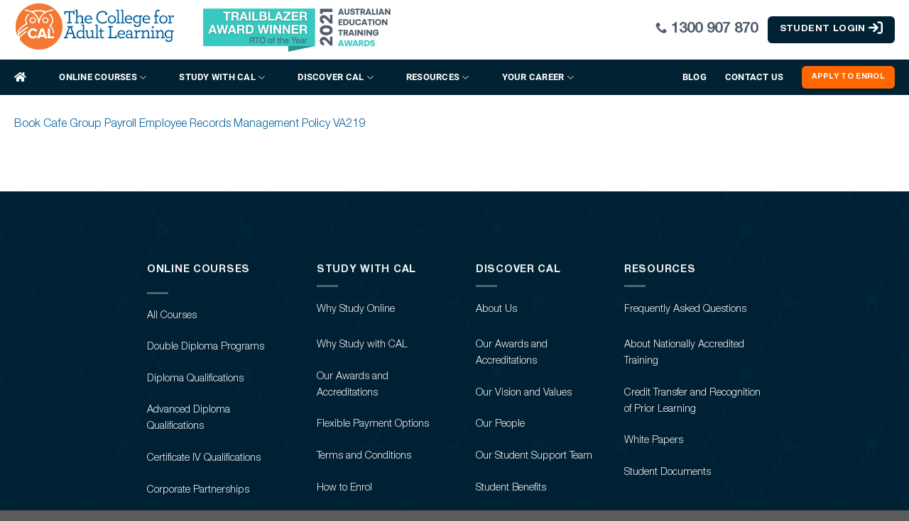

--- FILE ---
content_type: text/html; charset=UTF-8
request_url: https://collegeforadultlearning.edu.au/students/book-cafe-group-payroll-employee-records-management-policy-va219/
body_size: 66078
content:
<!DOCTYPE html>
<!--[if IE 9 ]> <html lang="en-AU" class="ie9 loading-site no-js"> <![endif]-->
<!--[if IE 8 ]> <html lang="en-AU" class="ie8 loading-site no-js"> <![endif]-->
<!--[if (gte IE 9)|!(IE)]><!--><html lang="en-AU" class="loading-site no-js"> <!--<![endif]-->
<head>
	<meta charset="UTF-8" />
<script type="text/javascript">
var gform;gform||(document.addEventListener("gform_main_scripts_loaded",function(){gform.scriptsLoaded=!0}),window.addEventListener("DOMContentLoaded",function(){gform.domLoaded=!0}),gform={domLoaded:!1,scriptsLoaded:!1,initializeOnLoaded:function(o){gform.domLoaded&&gform.scriptsLoaded?o():!gform.domLoaded&&gform.scriptsLoaded?window.addEventListener("DOMContentLoaded",o):document.addEventListener("gform_main_scripts_loaded",o)},hooks:{action:{},filter:{}},addAction:function(o,n,r,t){gform.addHook("action",o,n,r,t)},addFilter:function(o,n,r,t){gform.addHook("filter",o,n,r,t)},doAction:function(o){gform.doHook("action",o,arguments)},applyFilters:function(o){return gform.doHook("filter",o,arguments)},removeAction:function(o,n){gform.removeHook("action",o,n)},removeFilter:function(o,n,r){gform.removeHook("filter",o,n,r)},addHook:function(o,n,r,t,i){null==gform.hooks[o][n]&&(gform.hooks[o][n]=[]);var e=gform.hooks[o][n];null==i&&(i=n+"_"+e.length),gform.hooks[o][n].push({tag:i,callable:r,priority:t=null==t?10:t})},doHook:function(n,o,r){var t;if(r=Array.prototype.slice.call(r,1),null!=gform.hooks[n][o]&&((o=gform.hooks[n][o]).sort(function(o,n){return o.priority-n.priority}),o.forEach(function(o){"function"!=typeof(t=o.callable)&&(t=window[t]),"action"==n?t.apply(null,r):r[0]=t.apply(null,r)})),"filter"==n)return r[0]},removeHook:function(o,n,t,i){var r;null!=gform.hooks[o][n]&&(r=(r=gform.hooks[o][n]).filter(function(o,n,r){return!!(null!=i&&i!=o.tag||null!=t&&t!=o.priority)}),gform.hooks[o][n]=r)}});
</script>

	<meta name=viewport content="width=device-width, initial-scale=1.0" />

	<link rel="profile" href="https://gmpg.org/xfn/11" />
	<link rel="pingback" href="https://collegeforadultlearning.edu.au/xmlrpc.php" />
	<script src="https://kit.fontawesome.com/0b47a0d8dd.js" crossorigin="anonymous"></script>

	<script>(function(html){html.className = html.className.replace(/\bno-js\b/,'js')})(document.documentElement);</script>
<meta name='robots' content='index, follow, max-image-preview:large, max-snippet:-1, max-video-preview:-1' />
<meta name="viewport" content="width=device-width, initial-scale=1" />
	<!-- This site is optimized with the Yoast SEO plugin v20.1 - https://yoast.com/wordpress/plugins/seo/ -->
	<title>Book Cafe Group Payroll Employee Records Management Policy VA219 | College for Adult Learning</title>
	<link rel="canonical" href="https://collegeforadultlearning.edu.au/students/book-cafe-group-payroll-employee-records-management-policy-va219/" />
	<meta property="og:locale" content="en_US" />
	<meta property="og:type" content="article" />
	<meta property="og:title" content="Book Cafe Group Payroll Employee Records Management Policy VA219 | College for Adult Learning" />

<script type="text/javascript">
window.GWAdvCondLogic = function(args) {
  try {
    gform
  } catch (e) {
    console.error('GWAdvCondLogic was inititated before gform object was loaded.');
    return;
  }
  var self = this;

  // copy all args to current object: (list expected props)
  for (prop in args) {
    if (args.hasOwnProperty(prop)) {
      self[prop] = args[prop];
    }
  }

  self.init = function() {
    self.doingLogic = false;
    // do the magic
    gform.addFilter('gform_is_value_match', function(isMatch, formId, rule) {
      if (formId != self.formId) {
        return isMatch;
      }
      if (rule.value == '__return_true') {
        return true;
      } else if (rule.value == "__return_false") {
        return true;
      } else if (rule.fieldId != '__adv_cond_logic' || self.doingLogic || !self.logic[rule.value]) {
        //quit now if not adv_logic rule, or already doing logic
        return isMatch;
      }

      self.doingLogic = true;
      var logic = self.logic[rule.value];
      isMatch = self.isAdvancedConditionalLogicMatch(formId, logic);

      self.doingLogic = false;

      // return logic.actionType == 'hide' ? !isMatch : isMatch;
      return isMatch;
    });
  };
  self.isAdvancedConditionalLogicMatch = function(formId, logic) {
    for (var i in logic.groups) {
      if (logic.groups.hasOwnProperty(i)) {
        var action = gf_get_field_action(formId, logic.groups[i]);
        if (action == 'show' || action == 'send') {
          return true;
        }
      }
    }
    return false;
  };
  self.init();
}
</script>

	<meta property="og:description" content="Book Cafe Group Payroll Employee Records Management Policy VA219" />
	<meta property="og:url" content="https://collegeforadultlearning.edu.au/students/book-cafe-group-payroll-employee-records-management-policy-va219/" />
	<meta property="og:site_name" content="College for Adult Learning" />
	<meta name="twitter:card" content="summary_large_image" />
	<script type="application/ld+json" class="yoast-schema-graph">{"@context":"https://schema.org","@graph":[{"@type":"WebPage","@id":"https://collegeforadultlearning.edu.au/students/book-cafe-group-payroll-employee-records-management-policy-va219/","url":"https://collegeforadultlearning.edu.au/students/book-cafe-group-payroll-employee-records-management-policy-va219/","name":"Book Cafe Group Payroll Employee Records Management Policy VA219 | College for Adult Learning","isPartOf":{"@id":"https://collegeforadultlearning.edu.au/#website"},"primaryImageOfPage":{"@id":"https://collegeforadultlearning.edu.au/students/book-cafe-group-payroll-employee-records-management-policy-va219/#primaryimage"},"image":{"@id":"https://collegeforadultlearning.edu.au/students/book-cafe-group-payroll-employee-records-management-policy-va219/#primaryimage"},"thumbnailUrl":"","datePublished":"2019-07-10T06:01:59+00:00","dateModified":"2019-07-10T06:01:59+00:00","breadcrumb":{"@id":"https://collegeforadultlearning.edu.au/students/book-cafe-group-payroll-employee-records-management-policy-va219/#breadcrumb"},"inLanguage":"en-AU","potentialAction":[{"@type":"ReadAction","target":["https://collegeforadultlearning.edu.au/students/book-cafe-group-payroll-employee-records-management-policy-va219/"]}]},{"@type":"ImageObject","inLanguage":"en-AU","@id":"https://collegeforadultlearning.edu.au/students/book-cafe-group-payroll-employee-records-management-policy-va219/#primaryimage","url":"","contentUrl":""},{"@type":"BreadcrumbList","@id":"https://collegeforadultlearning.edu.au/students/book-cafe-group-payroll-employee-records-management-policy-va219/#breadcrumb","itemListElement":[{"@type":"ListItem","position":1,"name":"Home","item":"https://collegeforadultlearning.edu.au/"},{"@type":"ListItem","position":2,"name":"Student Resources","item":"https://collegeforadultlearning.edu.au/students/"},{"@type":"ListItem","position":3,"name":"Book Cafe Group Payroll Employee Records Management Policy VA219"}]},{"@type":"WebSite","@id":"https://collegeforadultlearning.edu.au/#website","url":"https://collegeforadultlearning.edu.au/","name":"College for Adult Learning","description":"","publisher":{"@id":"https://collegeforadultlearning.edu.au/#organization"},"potentialAction":[{"@type":"SearchAction","target":{"@type":"EntryPoint","urlTemplate":"https://collegeforadultlearning.edu.au/?s={search_term_string}"},"query-input":"required name=search_term_string"}],"inLanguage":"en-AU"},{"@type":"Organization","@id":"https://collegeforadultlearning.edu.au/#organization","name":"College for Adult Learning (TOID 22228)","url":"https://collegeforadultlearning.edu.au/","logo":{"@type":"ImageObject","inLanguage":"en-AU","@id":"https://collegeforadultlearning.edu.au/#/schema/logo/image/","url":"https://collegeforadultlearning.edu.au/wp-content/uploads/CAL-Logo-owl.svg","contentUrl":"https://collegeforadultlearning.edu.au/wp-content/uploads/CAL-Logo-owl.svg","width":"1024","height":"1024","caption":"College for Adult Learning (TOID 22228)"},"image":{"@id":"https://collegeforadultlearning.edu.au/#/schema/logo/image/"}}]}</script>
	<!-- / Yoast SEO plugin. -->


<link rel='dns-prefetch' href='//cdn.jsdelivr.net' />
<link rel='dns-prefetch' href='//www.google.com' />
<link rel='dns-prefetch' href='//pro.fontawesome.com' />
<link href='https://fonts.gstatic.com' crossorigin rel='preconnect' />
<link rel='prefetch' href='https://collegeforadultlearning.edu.au/wp-content/themes/cal/assets/js/chunk.countup.js?ver=3.16.6' />
<link rel='prefetch' href='https://collegeforadultlearning.edu.au/wp-content/themes/cal/assets/js/chunk.sticky-sidebar.js?ver=3.16.6' />
<link rel='prefetch' href='https://collegeforadultlearning.edu.au/wp-content/themes/cal/assets/js/chunk.tooltips.js?ver=3.16.6' />
<link rel='prefetch' href='https://collegeforadultlearning.edu.au/wp-content/themes/cal/assets/js/chunk.vendors-popups.js?ver=3.16.6' />
<link rel='prefetch' href='https://collegeforadultlearning.edu.au/wp-content/themes/cal/assets/js/chunk.vendors-slider.js?ver=3.16.6' />
<link rel="alternate" type="application/rss+xml" title="College for Adult Learning &raquo; Feed" href="https://collegeforadultlearning.edu.au/feed/" />
<link rel="alternate" type="application/rss+xml" title="College for Adult Learning &raquo; Comments Feed" href="https://collegeforadultlearning.edu.au/comments/feed/" />
<style type="text/css">
img.wp-smiley,
img.emoji {
	display: inline !important;
	border: none !important;
	box-shadow: none !important;
	height: 1em !important;
	width: 1em !important;
	margin: 0 0.07em !important;
	vertical-align: -0.1em !important;
	background: none !important;
	padding: 0 !important;
}
</style>
	<style id='wp-block-library-inline-css' type='text/css'>
:root{--wp-admin-theme-color:#007cba;--wp-admin-theme-color--rgb:0,124,186;--wp-admin-theme-color-darker-10:#006ba1;--wp-admin-theme-color-darker-10--rgb:0,107,161;--wp-admin-theme-color-darker-20:#005a87;--wp-admin-theme-color-darker-20--rgb:0,90,135;--wp-admin-border-width-focus:2px}@media (-webkit-min-device-pixel-ratio:2),(min-resolution:192dpi){:root{--wp-admin-border-width-focus:1.5px}}.wp-element-button{cursor:pointer}:root{--wp--preset--font-size--normal:16px;--wp--preset--font-size--huge:42px}:root .has-very-light-gray-background-color{background-color:#eee}:root .has-very-dark-gray-background-color{background-color:#313131}:root .has-very-light-gray-color{color:#eee}:root .has-very-dark-gray-color{color:#313131}:root .has-vivid-green-cyan-to-vivid-cyan-blue-gradient-background{background:linear-gradient(135deg,#00d084,#0693e3)}:root .has-purple-crush-gradient-background{background:linear-gradient(135deg,#34e2e4,#4721fb 50%,#ab1dfe)}:root .has-hazy-dawn-gradient-background{background:linear-gradient(135deg,#faaca8,#dad0ec)}:root .has-subdued-olive-gradient-background{background:linear-gradient(135deg,#fafae1,#67a671)}:root .has-atomic-cream-gradient-background{background:linear-gradient(135deg,#fdd79a,#004a59)}:root .has-nightshade-gradient-background{background:linear-gradient(135deg,#330968,#31cdcf)}:root .has-midnight-gradient-background{background:linear-gradient(135deg,#020381,#2874fc)}.has-regular-font-size{font-size:1em}.has-larger-font-size{font-size:2.625em}.has-normal-font-size{font-size:var(--wp--preset--font-size--normal)}.has-huge-font-size{font-size:var(--wp--preset--font-size--huge)}.has-text-align-center{text-align:center}.has-text-align-left{text-align:left}.has-text-align-right{text-align:right}#end-resizable-editor-section{display:none}.aligncenter{clear:both}.items-justified-left{justify-content:flex-start}.items-justified-center{justify-content:center}.items-justified-right{justify-content:flex-end}.items-justified-space-between{justify-content:space-between}.screen-reader-text{border:0;clip:rect(1px,1px,1px,1px);clip-path:inset(50%);height:1px;margin:-1px;overflow:hidden;padding:0;position:absolute;width:1px;word-wrap:normal!important}.screen-reader-text:focus{background-color:#ddd;clip:auto!important;clip-path:none;color:#444;display:block;font-size:1em;height:auto;left:5px;line-height:normal;padding:15px 23px 14px;text-decoration:none;top:5px;width:auto;z-index:100000}html :where(.has-border-color){border-style:solid}html :where([style*=border-top-color]){border-top-style:solid}html :where([style*=border-right-color]){border-right-style:solid}html :where([style*=border-bottom-color]){border-bottom-style:solid}html :where([style*=border-left-color]){border-left-style:solid}html :where([style*=border-width]){border-style:solid}html :where([style*=border-top-width]){border-top-style:solid}html :where([style*=border-right-width]){border-right-style:solid}html :where([style*=border-bottom-width]){border-bottom-style:solid}html :where([style*=border-left-width]){border-left-style:solid}html :where(img[class*=wp-image-]){height:auto;max-width:100%}figure{margin:0 0 1em}
</style>
<link rel='stylesheet' id='ivole-frontend-css-css' href='https://collegeforadultlearning.edu.au/wp-content/plugins/customer-reviews-woocommerce/css/frontend.css?ver=5.18.0' type='text/css' media='all' />
<link rel='stylesheet' id='cr-badges-css-css' href='https://collegeforadultlearning.edu.au/wp-content/plugins/customer-reviews-woocommerce/css/badges.css?ver=5.18.0' type='text/css' media='all' />
<link rel='stylesheet' id='classic-theme-styles-css' href='https://collegeforadultlearning.edu.au/wp-includes/css/classic-themes.min.css?ver=1' type='text/css' media='all' />
<link rel='stylesheet' id='bcct_style-css' href='https://collegeforadultlearning.edu.au/wp-content/plugins/better-click-to-tweet/assets/css/styles.css?ver=3.0' type='text/css' media='all' />
<link rel='stylesheet' id='custom-frontend-style-progressive-css' href='https://collegeforadultlearning.edu.au/wp-content/plugins/progressive-profiling-gravityforms/inc/style-frontend.css?ver=6.1.1' type='text/css' media='all' />
<link rel='stylesheet' id='jeherve_post_embed-css' href='https://collegeforadultlearning.edu.au/wp-content/plugins/rest-api-post-embeds/style.css?ver=6.1.1' type='text/css' media='all' />
<link rel='stylesheet' id='s_pdf_styles-css' href='https://collegeforadultlearning.edu.au/wp-content/plugins/simple-pdf-viewer/css/style.css?ver=6.1.1' type='text/css' media='all' />
<link rel='stylesheet' id='stripe-library-css' href='https://collegeforadultlearning.edu.au/wp-content/plugins/stripe-library/public/css/stripe-library-public.css?ver=1.0.0' type='text/css' media='all' />
<style id='woocommerce-inline-inline-css' type='text/css'>
.woocommerce form .form-row .required { visibility: visible; }
</style>
<link rel='stylesheet' id='bc_ultimate_atc_-frontend-bundle-style-css' href='https://collegeforadultlearning.edu.au/wp-content/plugins/custom-add-to-cart-button-for-woocommerce/bundle/css/bc-uatc-front.css?ver=6.1.1' type='text/css' media='all' />
<link rel='stylesheet' id='affwp-forms-css' href='https://collegeforadultlearning.edu.au/wp-content/plugins/affiliate-wp/assets/css/forms.min.css?ver=2.12.2' type='text/css' media='all' />
<link rel='stylesheet' id='jquery-ui.css-css' href='https://collegeforadultlearning.edu.au/wp-content/themes/cal-child/css/jquery-ui.css?ver=6.1.1' type='text/css' media='all' />
<link rel='stylesheet' id='main-style-css' href='https://collegeforadultlearning.edu.au/wp-content/themes/cal-child/css/main.css?ver=6.1.1' type='text/css' media='all' />
<link rel='stylesheet' id='plus-style-css' href='https://collegeforadultlearning.edu.au/wp-content/themes/cal-child/css/plus.css?ver=6.1.1' type='text/css' media='all' />
<link rel='stylesheet' id='responsive-style-css' href='https://collegeforadultlearning.edu.au/wp-content/themes/cal-child/css/responsive.css?222&#038;ver=1768643335' type='text/css' media='all' />
<link rel='stylesheet' id='font-awesome-official-css' href='https://pro.fontawesome.com/releases/v5.15.4/css/all.css' type='text/css' media='all' integrity="sha384-rqn26AG5Pj86AF4SO72RK5fyefcQ/x32DNQfChxWvbXIyXFePlEktwD18fEz+kQU" crossorigin="anonymous" />
<link rel='stylesheet' id='flatsome-main-css' href='https://collegeforadultlearning.edu.au/wp-content/themes/cal/assets/css/flatsome.css?ver=3.16.6' type='text/css' media='all' />
<style id='flatsome-main-inline-css' type='text/css'>
@font-face {
				font-family: "fl-icons";
				font-display: block;
				src: url(https://collegeforadultlearning.edu.au/wp-content/themes/cal/assets/css/icons/fl-icons.eot?v=3.16.6);
				src:
					url(https://collegeforadultlearning.edu.au/wp-content/themes/cal/assets/css/icons/fl-icons.eot#iefix?v=3.16.6) format("embedded-opentype"),
					url(https://collegeforadultlearning.edu.au/wp-content/themes/cal/assets/css/icons/fl-icons.woff2?v=3.16.6) format("woff2"),
					url(https://collegeforadultlearning.edu.au/wp-content/themes/cal/assets/css/icons/fl-icons.ttf?v=3.16.6) format("truetype"),
					url(https://collegeforadultlearning.edu.au/wp-content/themes/cal/assets/css/icons/fl-icons.woff?v=3.16.6) format("woff"),
					url(https://collegeforadultlearning.edu.au/wp-content/themes/cal/assets/css/icons/fl-icons.svg?v=3.16.6#fl-icons) format("svg");
			}
</style>
<link rel='stylesheet' id='flatsome-shop-css' href='https://collegeforadultlearning.edu.au/wp-content/themes/cal/assets/css/flatsome-shop.css?ver=3.16.6' type='text/css' media='all' />
<link rel='stylesheet' id='flatsome-style-css' href='https://collegeforadultlearning.edu.au/wp-content/themes/cal-child/style.css?ver=3.16.7' type='text/css' media='all' />
<link rel='stylesheet' id='font-awesome-official-v4shim-css' href='https://pro.fontawesome.com/releases/v5.15.4/css/v4-shims.css' type='text/css' media='all' integrity="sha384-sKQhO4q55X7e4nIIO+wnutVfpIITv8+QJG6hE15hThUjV3ssIxUGT4VAoAGYmOU5" crossorigin="anonymous" />
<style id='font-awesome-official-v4shim-inline-css' type='text/css'>
@font-face {
font-family: "FontAwesome";
font-display: block;
src: url("https://pro.fontawesome.com/releases/v5.15.4/webfonts/fa-brands-400.eot"),
		url("https://pro.fontawesome.com/releases/v5.15.4/webfonts/fa-brands-400.eot?#iefix") format("embedded-opentype"),
		url("https://pro.fontawesome.com/releases/v5.15.4/webfonts/fa-brands-400.woff2") format("woff2"),
		url("https://pro.fontawesome.com/releases/v5.15.4/webfonts/fa-brands-400.woff") format("woff"),
		url("https://pro.fontawesome.com/releases/v5.15.4/webfonts/fa-brands-400.ttf") format("truetype"),
		url("https://pro.fontawesome.com/releases/v5.15.4/webfonts/fa-brands-400.svg#fontawesome") format("svg");
}

@font-face {
font-family: "FontAwesome";
font-display: block;
src: url("https://pro.fontawesome.com/releases/v5.15.4/webfonts/fa-solid-900.eot"),
		url("https://pro.fontawesome.com/releases/v5.15.4/webfonts/fa-solid-900.eot?#iefix") format("embedded-opentype"),
		url("https://pro.fontawesome.com/releases/v5.15.4/webfonts/fa-solid-900.woff2") format("woff2"),
		url("https://pro.fontawesome.com/releases/v5.15.4/webfonts/fa-solid-900.woff") format("woff"),
		url("https://pro.fontawesome.com/releases/v5.15.4/webfonts/fa-solid-900.ttf") format("truetype"),
		url("https://pro.fontawesome.com/releases/v5.15.4/webfonts/fa-solid-900.svg#fontawesome") format("svg");
}

@font-face {
font-family: "FontAwesome";
font-display: block;
src: url("https://pro.fontawesome.com/releases/v5.15.4/webfonts/fa-regular-400.eot"),
		url("https://pro.fontawesome.com/releases/v5.15.4/webfonts/fa-regular-400.eot?#iefix") format("embedded-opentype"),
		url("https://pro.fontawesome.com/releases/v5.15.4/webfonts/fa-regular-400.woff2") format("woff2"),
		url("https://pro.fontawesome.com/releases/v5.15.4/webfonts/fa-regular-400.woff") format("woff"),
		url("https://pro.fontawesome.com/releases/v5.15.4/webfonts/fa-regular-400.ttf") format("truetype"),
		url("https://pro.fontawesome.com/releases/v5.15.4/webfonts/fa-regular-400.svg#fontawesome") format("svg");
unicode-range: U+F004-F005,U+F007,U+F017,U+F022,U+F024,U+F02E,U+F03E,U+F044,U+F057-F059,U+F06E,U+F070,U+F075,U+F07B-F07C,U+F080,U+F086,U+F089,U+F094,U+F09D,U+F0A0,U+F0A4-F0A7,U+F0C5,U+F0C7-F0C8,U+F0E0,U+F0EB,U+F0F3,U+F0F8,U+F0FE,U+F111,U+F118-F11A,U+F11C,U+F133,U+F144,U+F146,U+F14A,U+F14D-F14E,U+F150-F152,U+F15B-F15C,U+F164-F165,U+F185-F186,U+F191-F192,U+F1AD,U+F1C1-F1C9,U+F1CD,U+F1D8,U+F1E3,U+F1EA,U+F1F6,U+F1F9,U+F20A,U+F247-F249,U+F24D,U+F254-F25B,U+F25D,U+F267,U+F271-F274,U+F279,U+F28B,U+F28D,U+F2B5-F2B6,U+F2B9,U+F2BB,U+F2BD,U+F2C1-F2C2,U+F2D0,U+F2D2,U+F2DC,U+F2ED,U+F328,U+F358-F35B,U+F3A5,U+F3D1,U+F410,U+F4AD;
}
</style>
<link rel='stylesheet' id='gforms_reset_css-css' href='https://collegeforadultlearning.edu.au/wp-content/plugins/gravityforms/legacy/css/formreset.min.css?ver=2.7.17.1' type='text/css' media='all' />
<link rel='stylesheet' id='gforms_datepicker_css-css' href='https://collegeforadultlearning.edu.au/wp-content/plugins/gravityforms/legacy/css/datepicker.min.css?ver=2.7.17.1' type='text/css' media='all' />
<link rel='stylesheet' id='gforms_formsmain_css-css' href='https://collegeforadultlearning.edu.au/wp-content/plugins/gravityforms/legacy/css/formsmain.min.css?ver=2.7.17.1' type='text/css' media='all' />
<link rel='stylesheet' id='gforms_ready_class_css-css' href='https://collegeforadultlearning.edu.au/wp-content/plugins/gravityforms/legacy/css/readyclass.min.css?ver=2.7.17.1' type='text/css' media='all' />
<link rel='stylesheet' id='gforms_browsers_css-css' href='https://collegeforadultlearning.edu.au/wp-content/plugins/gravityforms/legacy/css/browsers.min.css?ver=2.7.17.1' type='text/css' media='all' />
<link rel='stylesheet' id='gaddon_form_settings_css-css' href='https://collegeforadultlearning.edu.au/wp-content/plugins/gravityforms/includes/addon/css/gaddon_settings.min.css?ver=2.7.17.1' type='text/css' media='all' />
<link rel='stylesheet' id='bar_styles-css' href='https://collegeforadultlearning.edu.au/wp-content/plugins/skt-skill-bar/skill_bar/bar/sbar.css?ver=6.1.1' type='text/css' media='all' />
<link rel='stylesheet' id='circle_styles-css' href='https://collegeforadultlearning.edu.au/wp-content/plugins/skt-skill-bar/skill_bar/circle/jquery.easy-pie-chart.css?ver=6.1.1' type='text/css' media='all' />
<link rel='stylesheet' id='skt_verticleline_css-css' href='https://collegeforadultlearning.edu.au/wp-content/plugins/skt-skill-bar/skill_bar/css/custom.css?ver=6.1.1' type='text/css' media='all' />
<script type='text/javascript' src='https://collegeforadultlearning.edu.au/wp-includes/js/jquery/jquery.min.js?ver=3.6.1' id='jquery-core-js'></script>
<script type='text/javascript' src='https://collegeforadultlearning.edu.au/wp-includes/js/jquery/jquery-migrate.min.js?ver=3.3.2' id='jquery-migrate-js'></script>
<script type='text/javascript' src='https://collegeforadultlearning.edu.au/wp-content/plugins/handl-utm-grabber/js/js.cookie.js?ver=6.1.1' id='js.cookie-js'></script>
<script type='text/javascript' id='handl-utm-grabber-js-extra'>
/* <![CDATA[ */
var handl_utm = [];
/* ]]> */
</script>
<script type='text/javascript' src='https://collegeforadultlearning.edu.au/wp-content/plugins/handl-utm-grabber/js/handl-utm-grabber.js?ver=6.1.1' id='handl-utm-grabber-js'></script>
<script type='text/javascript' src='https://collegeforadultlearning.edu.au/wp-content/plugins/progressive-profiling-gravityforms/inc/script-frontend.js?ver=6.1.1' id='custom-frontend-script-progressive-js'></script>
<script type='text/javascript' src='https://collegeforadultlearning.edu.au/wp-includes/js/dist/vendor/regenerator-runtime.min.js?ver=0.13.9' id='regenerator-runtime-js'></script>
<script type='text/javascript' src='https://collegeforadultlearning.edu.au/wp-includes/js/dist/vendor/wp-polyfill.min.js?ver=3.15.0' id='wp-polyfill-js'></script>
<script type='text/javascript' src='https://collegeforadultlearning.edu.au/wp-includes/js/dist/hooks.min.js?ver=4169d3cf8e8d95a3d6d5' id='wp-hooks-js'></script>
<script type='text/javascript' id='say-what-js-js-extra'>
/* <![CDATA[ */
var say_what_data = {"replacements":{"affiliate-wp|Affiliate URLs|":"Referrer URLs"}};
/* ]]> */
</script>
<script type='text/javascript' src='https://collegeforadultlearning.edu.au/wp-content/plugins/say-what/assets/build/frontend.js?ver=fd31684c45e4d85aeb4e' id='say-what-js-js'></script>
<script type='text/javascript' src='https://collegeforadultlearning.edu.au/wp-content/plugins/simple-pdf-viewer/js/main.js?ver=6.1.1' id='s_pdf_scripts-js'></script>
<script type='text/javascript' src='https://collegeforadultlearning.edu.au/wp-content/plugins/stripe-library/public/js/stripe-library-public.js?ver=1.0.0' id='stripe-library-js'></script>
<script type='text/javascript' id='jquery-cookie-js-extra'>
/* <![CDATA[ */
var affwp_scripts = {"ajaxurl":"https:\/\/collegeforadultlearning.edu.au\/wp-admin\/admin-ajax.php"};
/* ]]> */
</script>
<script type='text/javascript' src='https://collegeforadultlearning.edu.au/wp-content/plugins/woocommerce/assets/js/jquery-cookie/jquery.cookie.min.js?ver=1.4.1-wc.7.4.0' id='jquery-cookie-js'></script>
<script type='text/javascript' id='affwp-tracking-js-extra'>
/* <![CDATA[ */
var affwp_debug_vars = {"integrations":{"gravityforms":"Gravity Forms","woocommerce":"WooCommerce"},"version":"2.12.2","currency":"AUD","ref_cookie":"affwp_ref","visit_cookie":"affwp_ref_visit_id","campaign_cookie":"affwp_campaign"};
/* ]]> */
</script>
<script type='text/javascript' src='https://collegeforadultlearning.edu.au/wp-content/plugins/affiliate-wp/assets/js/tracking.min.js?ver=2.12.2' id='affwp-tracking-js'></script>
<script type='text/javascript' defer='defer' src='https://collegeforadultlearning.edu.au/wp-content/plugins/gravityforms/js/jquery.json.min.js?ver=2.7.17.1' id='gform_json-js'></script>
<script type='text/javascript' id='gform_gravityforms-js-extra'>
/* <![CDATA[ */
var gform_i18n = {"datepicker":{"days":{"monday":"Mo","tuesday":"Tu","wednesday":"We","thursday":"Th","friday":"Fr","saturday":"Sa","sunday":"Su"},"months":{"january":"January","february":"February","march":"March","april":"April","may":"May","june":"June","july":"July","august":"August","september":"September","october":"October","november":"November","december":"December"},"firstDay":1,"iconText":"Select date"}};
var gf_legacy_multi = [];
var gform_gravityforms = {"strings":{"invalid_file_extension":"This type of file is not allowed. Must be one of the following:","delete_file":"Delete this file","in_progress":"in progress","file_exceeds_limit":"File exceeds size limit","illegal_extension":"This type of file is not allowed.","max_reached":"Maximum number of files reached","unknown_error":"There was a problem while saving the file on the server","currently_uploading":"Please wait for the uploading to complete","cancel":"Cancel","cancel_upload":"Cancel this upload","cancelled":"Cancelled"},"vars":{"images_url":"https:\/\/collegeforadultlearning.edu.au\/wp-content\/plugins\/gravityforms\/images"}};
var gf_global = {"gf_currency_config":{"name":"Australian Dollar","symbol_left":"$","symbol_right":"","symbol_padding":" ","thousand_separator":",","decimal_separator":".","decimals":2,"code":"AUD"},"base_url":"https:\/\/collegeforadultlearning.edu.au\/wp-content\/plugins\/gravityforms","number_formats":[],"spinnerUrl":"https:\/\/collegeforadultlearning.edu.au\/wp-content\/plugins\/gravityforms\/images\/spinner.svg","version_hash":"ff746f808062317f15b62e701b949497","strings":{"newRowAdded":"New row added.","rowRemoved":"Row removed","formSaved":"The form has been saved.  The content contains the link to return and complete the form."}};
var gf_global = {"gf_currency_config":{"name":"Australian Dollar","symbol_left":"$","symbol_right":"","symbol_padding":" ","thousand_separator":",","decimal_separator":".","decimals":2,"code":"AUD"},"base_url":"https:\/\/collegeforadultlearning.edu.au\/wp-content\/plugins\/gravityforms","number_formats":[],"spinnerUrl":"https:\/\/collegeforadultlearning.edu.au\/wp-content\/plugins\/gravityforms\/images\/spinner.svg","version_hash":"ff746f808062317f15b62e701b949497","strings":{"newRowAdded":"New row added.","rowRemoved":"Row removed","formSaved":"The form has been saved.  The content contains the link to return and complete the form."}};
/* ]]> */
</script>
<script type='text/javascript' defer='defer' src='https://collegeforadultlearning.edu.au/wp-content/plugins/gravityforms/js/gravityforms.min.js?ver=2.7.17.1' id='gform_gravityforms-js'></script>
<script type='text/javascript' id='gform_conditional_logic-js-extra'>
/* <![CDATA[ */
var gf_legacy = {"is_legacy":"1"};
var gf_legacy = {"is_legacy":"1"};
/* ]]> */
</script>
<script type='text/javascript' defer='defer' src='https://collegeforadultlearning.edu.au/wp-content/plugins/gravityforms/js/conditional_logic.min.js?ver=2.7.17.1' id='gform_conditional_logic-js'></script>
<script type='text/javascript' src='https://collegeforadultlearning.edu.au/wp-includes/js/jquery/ui/core.min.js?ver=1.13.2' id='jquery-ui-core-js'></script>
<script type='text/javascript' defer='defer' src='https://www.google.com/recaptcha/api.js?hl=en&#038;ver=6.1.1#038;render=explicit' id='gform_recaptcha-js'></script>
<script type='text/javascript' defer='defer' src='https://collegeforadultlearning.edu.au/wp-content/plugins/gravityforms/assets/js/dist/utils.min.js?ver=59d951b75d934ae23e0ea7f9776264aa' id='gform_gravityforms_utils-js'></script>
<script type='text/javascript' src='https://collegeforadultlearning.edu.au/wp-includes/js/jquery/ui/mouse.min.js?ver=1.13.2' id='jquery-ui-mouse-js'></script>
<script type='text/javascript' src='https://collegeforadultlearning.edu.au/wp-includes/js/jquery/ui/sortable.min.js?ver=1.13.2' id='jquery-ui-sortable-js'></script>
<script type='text/javascript' src='https://collegeforadultlearning.edu.au/wp-content/plugins/gravityformssurvey/js/gsurvey.min.js?ver=3.8' id='gsurvey_js-js'></script>
<script type='text/javascript' src='https://collegeforadultlearning.edu.au/wp-content/plugins/skt-skill-bar/skill_bar/bar/jquery.appear.js?ver=6.1.1' id='bar_script-js'></script>
<link rel="https://api.w.org/" href="https://collegeforadultlearning.edu.au/wp-json/" /><link rel="alternate" type="application/json" href="https://collegeforadultlearning.edu.au/wp-json/wp/v2/media/8193" /><link rel="EditURI" type="application/rsd+xml" title="RSD" href="https://collegeforadultlearning.edu.au/xmlrpc.php?rsd" />
<link rel="wlwmanifest" type="application/wlwmanifest+xml" href="https://collegeforadultlearning.edu.au/wp-includes/wlwmanifest.xml" />
<meta name="generator" content="WordPress 6.1.1" />
<meta name="generator" content="WooCommerce 7.4.0" />
<link rel='shortlink' href='https://collegeforadultlearning.edu.au/?p=8193' />
<link rel="alternate" type="application/json+oembed" href="https://collegeforadultlearning.edu.au/wp-json/oembed/1.0/embed?url=https%3A%2F%2Fcollegeforadultlearning.edu.au%2Fstudents%2Fbook-cafe-group-payroll-employee-records-management-policy-va219%2F%23main" />
<link rel="alternate" type="text/xml+oembed" href="https://collegeforadultlearning.edu.au/wp-json/oembed/1.0/embed?url=https%3A%2F%2Fcollegeforadultlearning.edu.au%2Fstudents%2Fbook-cafe-group-payroll-employee-records-management-policy-va219%2F%23main&#038;format=xml" />
<script type="text/javascript">
	window._wp_rp_static_base_url = 'https://rp.zemanta.com/static/';
	window._wp_rp_wp_ajax_url = "https://collegeforadultlearning.edu.au/wp-admin/admin-ajax.php";
	window._wp_rp_plugin_version = '3.6.1';
	window._wp_rp_post_id = '8193';
	window._wp_rp_num_rel_posts = '5';
	window._wp_rp_thumbnails = true;
	window._wp_rp_post_title = 'Book+Cafe+Group+Payroll+Employee+Records+Management+Policy+VA219';
	window._wp_rp_post_tags = [];
</script>
<link rel="stylesheet" href="https://collegeforadultlearning.edu.au/wp-content/plugins/related-posts/static/themes/vertical.css?version=3.6.1" />
<style type="text/css">
.related_post_title {
}
ul.related_post {
}
ul.related_post li {
}
ul.related_post li a {
}
ul.related_post li img {
}</style>

<!-- Contact Us Form -->
<style type="text/css">
.cuf_input {display:none !important; visibility:hidden !important;}
#contactsubmit:hover, #contactsubmit:focus {
	background: #ff6600 repeat-x;
	color: #FFF;
	text-decoration: none;
}
#contactsubmit:active {background: #ff6600}
#contactsubmit {
	color: #FFF;
	background: #009400 repeat-x;
	display: block;
	float: left;
	height: 36px;
	padding-right: 23px;
	padding-left: 23px;
	font-size: 16px;
	text-transform: uppercase;
	text-decoration: none;
	font-weight: bold;
	text-shadow: 0px 1px 0px rgba(0, 0, 0, 0.2);
	filter: dropshadow(color=rgba(0, 0, 0, 0.2), offx=0, offy=1);
	-webkit-border-radius: 5px;
	-moz-border-radius: 5px;
	border-radius: 5px;
	-webkit-transition: background 300ms linear;
-moz-transition: background 300ms linear;
-o-transition: background 300ms linear;
transition: background 300ms linear;
-webkit-box-shadow: 0px 2px 2px 0px rgba(0, 0, 0, 0.2);
-moz-box-shadow: 0px 2px 2px 0px rgba(0, 0, 0, 0.2);
box-shadow: 0px 2px 2px 0px rgba(0, 0, 0, 0.2);
text-align:center
}
.cuf_field {
	-moz-box-sizing:border-box;
	-webkit-box-sizing:border-box;
	box-sizing:border-box;
	background:#fff;
	border:1px solid #cdcdcd;
	padding:8px;
	width:100%;
	margin-top:5px;
margin-bottom:15px;
	outline:none
}
#tinyform {
clear: both;
	width:500px;
	margin-left:auto;
	margin-right:auto;
	/*margin-top:30px;*/
	padding:20px;
	padding-bottom:0px;

	border:4px solid #FFF;
	-webkit-transition:all 200ms linear;
	-moz-transition:all 200ms linear;
	-o-transition:all 200ms linear;
	transition:all 200ms linear;
}
.cuf_textarea {
	-moz-box-sizing:border-box;
	-webkit-box-sizing:border-box;
	box-sizing:border-box;
	background:#fff;
	border:1px solid #cdcdcd;
	padding:8px;
	width:100%;
	margin-top:5px;
	outline:none;
margin-bottom:15px;
}
</style>

        <style>


            /* Print the advanced styles options when user select advanced style */
            /*  */
            .woocommerce.bc-uatc-custom-button.bc-uatc-default-shop-style .product .button.product_type_simple.add_to_cart_button.ajax_add_to_cart,.woocommerce.bc-uatc-custom-button.bc-uatc-default-shop-style .product .button.product_type_grouped,.woocommerce.bc-uatc-custom-button.bc-uatc-default-shop-style .product .button.product_type_variable.add_to_cart_button,.woocommerce.bc-uatc-custom-button.bc-uatc-default-shop-style .product .button.product_type_simple.add_to_cart_button,.woocommerce.bc-uatc-custom-button.bc-uatc-default-shop-style .product .button.add_to_cart_button,.woocommerce.bc-uatc-custom-button.bc-uatc-default-shop-style .product .single_add_to_cart_button.button.alt,.woocommerce.bc-uatc-custom-button.bc-uatc-default-shop-style .product .add_to_cart_button,.woocommerce.bc-uatc-custom-button.bc-uatc-default-shop-style .product .button.product_type_simple,.woocommerce.bc-uatc-custom-button.bc-uatc-default-shop-style .product .button.product_type_external,.woocommerce.bc-uatc-custom-button.bc-uatc-default-shop-style .button.product_type_simple.add_to_cart_button.ajax_add_to_cart,.woocommerce.bc-uatc-custom-button.bc-uatc-default-shop-style .button.product_type_grouped,.woocommerce.bc-uatc-custom-button.bc-uatc-default-shop-style .button.product_type_variable.add_to_cart_button,.woocommerce.bc-uatc-custom-button.bc-uatc-default-shop-style .button.product_type_simple.add_to_cart_button,.woocommerce.bc-uatc-custom-button.bc-uatc-default-shop-style .button.add_to_cart_button,.woocommerce.bc-uatc-custom-button.bc-uatc-default-shop-style .single_add_to_cart_button.button.alt,.woocommerce.bc-uatc-custom-button.bc-uatc-default-shop-style .add_to_cart_button,.woocommerce.bc-uatc-custom-button.bc-uatc-default-shop-style .button.product_type_simple,.woocommerce.bc-uatc-custom-button.bc-uatc-default-shop-style .button.product_type_external,.bc-uatc-custom-button.bc-uatc-default-shop-style .product .button.product_type_simple.add_to_cart_button.ajax_add_to_cart,.bc-uatc-custom-button.bc-uatc-default-shop-style .product .button.product_type_grouped,.bc-uatc-custom-button.bc-uatc-default-shop-style .product .button.product_type_variable.add_to_cart_button,.bc-uatc-custom-button.bc-uatc-default-shop-style .product .button.product_type_simple.add_to_cart_button,.bc-uatc-custom-button.bc-uatc-default-shop-style .product .button.add_to_cart_button,.bc-uatc-custom-button.bc-uatc-default-shop-style .product .single_add_to_cart_button.button.alt,.bc-uatc-custom-button.bc-uatc-default-shop-style .product .add_to_cart_button,.bc-uatc-custom-button.bc-uatc-default-shop-style .product .button.product_type_simple,.bc-uatc-custom-button.bc-uatc-default-shop-style .product .button.product_type_external,.bc-uatc-custom-button.bc-uatc-default-shop-style .button.product_type_simple.add_to_cart_button.ajax_add_to_cart,.bc-uatc-custom-button.bc-uatc-default-shop-style .button.product_type_grouped,.bc-uatc-custom-button.bc-uatc-default-shop-style .button.product_type_variable.add_to_cart_button,.bc-uatc-custom-button.bc-uatc-default-shop-style .button.product_type_simple.add_to_cart_button,.bc-uatc-custom-button.bc-uatc-default-shop-style .button.add_to_cart_button,.bc-uatc-custom-button.bc-uatc-default-shop-style .single_add_to_cart_button.button.alt,.bc-uatc-custom-button.bc-uatc-default-shop-style .add_to_cart_button,.bc-uatc-custom-button.bc-uatc-default-shop-style .button.product_type_simple,.bc-uatc-custom-button.bc-uatc-default-shop-style .button.product_type_external,.bc-uatc-custom-button.bc-uatc-default-shop-style .button.product_type_simple.add_to_cart_button.ajax_add_to_cart,.bc-uatc-custom-button.bc-uatc-default-shop-style .button.product_type_grouped,.bc-uatc-custom-button.bc-uatc-default-shop-style .button.product_type_variable.add_to_cart_button,.bc-uatc-custom-button.bc-uatc-default-shop-style .button.product_type_simple.add_to_cart_button,.bc-uatc-custom-button.bc-uatc-default-shop-style .button.add_to_cart_button,.bc-uatc-custom-button.bc-uatc-default-shop-style .single_add_to_cart_button.button.alt,.bc-uatc-custom-button.bc-uatc-default-shop-style .add_to_cart_button,.bc-uatc-custom-button.bc-uatc-default-shop-style .button.product_type_simple,.bc-uatc-custom-button.bc-uatc-default-shop-style .button.product_type_external{position: relative; box-sizing: border-box;}.woocommerce.bc-uatc-custom-button.bc-uatc-default-shop-style .product .button.product_type_simple.add_to_cart_button.ajax_add_to_cart.added:after,.woocommerce.bc-uatc-custom-button.bc-uatc-default-shop-style .product .button.product_type_grouped.added:after,.woocommerce.bc-uatc-custom-button.bc-uatc-default-shop-style .product .button.product_type_variable.add_to_cart_button.added:after,.woocommerce.bc-uatc-custom-button.bc-uatc-default-shop-style .product .button.product_type_simple.add_to_cart_button.added:after,.woocommerce.bc-uatc-custom-button.bc-uatc-default-shop-style .product .button.add_to_cart_button.added:after,.woocommerce.bc-uatc-custom-button.bc-uatc-default-shop-style .product .single_add_to_cart_button.button.alt.added:after,.woocommerce.bc-uatc-custom-button.bc-uatc-default-shop-style .product .add_to_cart_button.added:after,.woocommerce.bc-uatc-custom-button.bc-uatc-default-shop-style .product .button.product_type_simple.added:after,.woocommerce.bc-uatc-custom-button.bc-uatc-default-shop-style .product .button.product_type_external.added:after,.woocommerce.bc-uatc-custom-button.bc-uatc-default-shop-style .button.product_type_simple.add_to_cart_button.ajax_add_to_cart.added:after,.woocommerce.bc-uatc-custom-button.bc-uatc-default-shop-style .button.product_type_grouped.added:after,.woocommerce.bc-uatc-custom-button.bc-uatc-default-shop-style .button.product_type_variable.add_to_cart_button.added:after,.woocommerce.bc-uatc-custom-button.bc-uatc-default-shop-style .button.product_type_simple.add_to_cart_button.added:after,.woocommerce.bc-uatc-custom-button.bc-uatc-default-shop-style .button.add_to_cart_button.added:after,.woocommerce.bc-uatc-custom-button.bc-uatc-default-shop-style .single_add_to_cart_button.button.alt.added:after,.woocommerce.bc-uatc-custom-button.bc-uatc-default-shop-style .add_to_cart_button.added:after,.woocommerce.bc-uatc-custom-button.bc-uatc-default-shop-style .button.product_type_simple.added:after,.woocommerce.bc-uatc-custom-button.bc-uatc-default-shop-style .button.product_type_external.added:after,.bc-uatc-custom-button.bc-uatc-default-shop-style .product .button.product_type_simple.add_to_cart_button.ajax_add_to_cart.added:after,.bc-uatc-custom-button.bc-uatc-default-shop-style .product .button.product_type_grouped.added:after,.bc-uatc-custom-button.bc-uatc-default-shop-style .product .button.product_type_variable.add_to_cart_button.added:after,.bc-uatc-custom-button.bc-uatc-default-shop-style .product .button.product_type_simple.add_to_cart_button.added:after,.bc-uatc-custom-button.bc-uatc-default-shop-style .product .button.add_to_cart_button.added:after,.bc-uatc-custom-button.bc-uatc-default-shop-style .product .single_add_to_cart_button.button.alt.added:after,.bc-uatc-custom-button.bc-uatc-default-shop-style .product .add_to_cart_button.added:after,.bc-uatc-custom-button.bc-uatc-default-shop-style .product .button.product_type_simple.added:after,.bc-uatc-custom-button.bc-uatc-default-shop-style .product .button.product_type_external.added:after,.bc-uatc-custom-button.bc-uatc-default-shop-style .button.product_type_simple.add_to_cart_button.ajax_add_to_cart.added:after,.bc-uatc-custom-button.bc-uatc-default-shop-style .button.product_type_grouped.added:after,.bc-uatc-custom-button.bc-uatc-default-shop-style .button.product_type_variable.add_to_cart_button.added:after,.bc-uatc-custom-button.bc-uatc-default-shop-style .button.product_type_simple.add_to_cart_button.added:after,.bc-uatc-custom-button.bc-uatc-default-shop-style .button.add_to_cart_button.added:after,.bc-uatc-custom-button.bc-uatc-default-shop-style .single_add_to_cart_button.button.alt.added:after,.bc-uatc-custom-button.bc-uatc-default-shop-style .add_to_cart_button.added:after,.bc-uatc-custom-button.bc-uatc-default-shop-style .button.product_type_simple.added:after,.bc-uatc-custom-button.bc-uatc-default-shop-style .button.product_type_external.added:after,.bc-uatc-custom-button.bc-uatc-default-shop-style .button.product_type_simple.add_to_cart_button.ajax_add_to_cart.added:after,.bc-uatc-custom-button.bc-uatc-default-shop-style .button.product_type_grouped.added:after,.bc-uatc-custom-button.bc-uatc-default-shop-style .button.product_type_variable.add_to_cart_button.added:after,.bc-uatc-custom-button.bc-uatc-default-shop-style .button.product_type_simple.add_to_cart_button.added:after,.bc-uatc-custom-button.bc-uatc-default-shop-style .button.add_to_cart_button.added:after,.bc-uatc-custom-button.bc-uatc-default-shop-style .single_add_to_cart_button.button.alt.added:after,.bc-uatc-custom-button.bc-uatc-default-shop-style .add_to_cart_button.added:after,.bc-uatc-custom-button.bc-uatc-default-shop-style .button.product_type_simple.added:after,.bc-uatc-custom-button.bc-uatc-default-shop-style .button.product_type_external.added:after{content: "" !important; display: none !important;}.woocommerce.bc-uatc-custom-button.bc-uatc-default-shop-style .product .button.product_type_simple.add_to_cart_button.ajax_add_to_cart.loading:after,.woocommerce.bc-uatc-custom-button.bc-uatc-default-shop-style .product .button.product_type_grouped.loading:after,.woocommerce.bc-uatc-custom-button.bc-uatc-default-shop-style .product .button.product_type_variable.add_to_cart_button.loading:after,.woocommerce.bc-uatc-custom-button.bc-uatc-default-shop-style .product .button.product_type_simple.add_to_cart_button.loading:after,.woocommerce.bc-uatc-custom-button.bc-uatc-default-shop-style .product .button.add_to_cart_button.loading:after,.woocommerce.bc-uatc-custom-button.bc-uatc-default-shop-style .product .single_add_to_cart_button.button.alt.loading:after,.woocommerce.bc-uatc-custom-button.bc-uatc-default-shop-style .product .add_to_cart_button.loading:after,.woocommerce.bc-uatc-custom-button.bc-uatc-default-shop-style .product .button.product_type_simple.loading:after,.woocommerce.bc-uatc-custom-button.bc-uatc-default-shop-style .product .button.product_type_external.loading:after,.woocommerce.bc-uatc-custom-button.bc-uatc-default-shop-style .button.product_type_simple.add_to_cart_button.ajax_add_to_cart.loading:after,.woocommerce.bc-uatc-custom-button.bc-uatc-default-shop-style .button.product_type_grouped.loading:after,.woocommerce.bc-uatc-custom-button.bc-uatc-default-shop-style .button.product_type_variable.add_to_cart_button.loading:after,.woocommerce.bc-uatc-custom-button.bc-uatc-default-shop-style .button.product_type_simple.add_to_cart_button.loading:after,.woocommerce.bc-uatc-custom-button.bc-uatc-default-shop-style .button.add_to_cart_button.loading:after,.woocommerce.bc-uatc-custom-button.bc-uatc-default-shop-style .single_add_to_cart_button.button.alt.loading:after,.woocommerce.bc-uatc-custom-button.bc-uatc-default-shop-style .add_to_cart_button.loading:after,.woocommerce.bc-uatc-custom-button.bc-uatc-default-shop-style .button.product_type_simple.loading:after,.woocommerce.bc-uatc-custom-button.bc-uatc-default-shop-style .button.product_type_external.loading:after,.bc-uatc-custom-button.bc-uatc-default-shop-style .product .button.product_type_simple.add_to_cart_button.ajax_add_to_cart.loading:after,.bc-uatc-custom-button.bc-uatc-default-shop-style .product .button.product_type_grouped.loading:after,.bc-uatc-custom-button.bc-uatc-default-shop-style .product .button.product_type_variable.add_to_cart_button.loading:after,.bc-uatc-custom-button.bc-uatc-default-shop-style .product .button.product_type_simple.add_to_cart_button.loading:after,.bc-uatc-custom-button.bc-uatc-default-shop-style .product .button.add_to_cart_button.loading:after,.bc-uatc-custom-button.bc-uatc-default-shop-style .product .single_add_to_cart_button.button.alt.loading:after,.bc-uatc-custom-button.bc-uatc-default-shop-style .product .add_to_cart_button.loading:after,.bc-uatc-custom-button.bc-uatc-default-shop-style .product .button.product_type_simple.loading:after,.bc-uatc-custom-button.bc-uatc-default-shop-style .product .button.product_type_external.loading:after,.bc-uatc-custom-button.bc-uatc-default-shop-style .button.product_type_simple.add_to_cart_button.ajax_add_to_cart.loading:after,.bc-uatc-custom-button.bc-uatc-default-shop-style .button.product_type_grouped.loading:after,.bc-uatc-custom-button.bc-uatc-default-shop-style .button.product_type_variable.add_to_cart_button.loading:after,.bc-uatc-custom-button.bc-uatc-default-shop-style .button.product_type_simple.add_to_cart_button.loading:after,.bc-uatc-custom-button.bc-uatc-default-shop-style .button.add_to_cart_button.loading:after,.bc-uatc-custom-button.bc-uatc-default-shop-style .single_add_to_cart_button.button.alt.loading:after,.bc-uatc-custom-button.bc-uatc-default-shop-style .add_to_cart_button.loading:after,.bc-uatc-custom-button.bc-uatc-default-shop-style .button.product_type_simple.loading:after,.bc-uatc-custom-button.bc-uatc-default-shop-style .button.product_type_external.loading:after,.bc-uatc-custom-button.bc-uatc-default-shop-style .button.product_type_simple.add_to_cart_button.ajax_add_to_cart.loading:after,.bc-uatc-custom-button.bc-uatc-default-shop-style .button.product_type_grouped.loading:after,.bc-uatc-custom-button.bc-uatc-default-shop-style .button.product_type_variable.add_to_cart_button.loading:after,.bc-uatc-custom-button.bc-uatc-default-shop-style .button.product_type_simple.add_to_cart_button.loading:after,.bc-uatc-custom-button.bc-uatc-default-shop-style .button.add_to_cart_button.loading:after,.bc-uatc-custom-button.bc-uatc-default-shop-style .single_add_to_cart_button.button.alt.loading:after,.bc-uatc-custom-button.bc-uatc-default-shop-style .add_to_cart_button.loading:after,.bc-uatc-custom-button.bc-uatc-default-shop-style .button.product_type_simple.loading:after,.bc-uatc-custom-button.bc-uatc-default-shop-style .button.product_type_external.loading:after{content: "" !important; display: none !important;}.woocommerce.bc-uatc-custom-button.bc-uatc-default-shop-style .product .button.product_type_simple.add_to_cart_button.ajax_add_to_cart:after,.woocommerce.bc-uatc-custom-button.bc-uatc-default-shop-style .product .button.product_type_grouped:after,.woocommerce.bc-uatc-custom-button.bc-uatc-default-shop-style .product .button.product_type_variable.add_to_cart_button:after,.woocommerce.bc-uatc-custom-button.bc-uatc-default-shop-style .product .button.product_type_simple.add_to_cart_button:after,.woocommerce.bc-uatc-custom-button.bc-uatc-default-shop-style .product .button.add_to_cart_button:after,.woocommerce.bc-uatc-custom-button.bc-uatc-default-shop-style .product .single_add_to_cart_button.button.alt:after,.woocommerce.bc-uatc-custom-button.bc-uatc-default-shop-style .product .add_to_cart_button:after,.woocommerce.bc-uatc-custom-button.bc-uatc-default-shop-style .product .button.product_type_simple:after,.woocommerce.bc-uatc-custom-button.bc-uatc-default-shop-style .product .button.product_type_external:after,.woocommerce.bc-uatc-custom-button.bc-uatc-default-shop-style .button.product_type_simple.add_to_cart_button.ajax_add_to_cart:after,.woocommerce.bc-uatc-custom-button.bc-uatc-default-shop-style .button.product_type_grouped:after,.woocommerce.bc-uatc-custom-button.bc-uatc-default-shop-style .button.product_type_variable.add_to_cart_button:after,.woocommerce.bc-uatc-custom-button.bc-uatc-default-shop-style .button.product_type_simple.add_to_cart_button:after,.woocommerce.bc-uatc-custom-button.bc-uatc-default-shop-style .button.add_to_cart_button:after,.woocommerce.bc-uatc-custom-button.bc-uatc-default-shop-style .single_add_to_cart_button.button.alt:after,.woocommerce.bc-uatc-custom-button.bc-uatc-default-shop-style .add_to_cart_button:after,.woocommerce.bc-uatc-custom-button.bc-uatc-default-shop-style .button.product_type_simple:after,.woocommerce.bc-uatc-custom-button.bc-uatc-default-shop-style .button.product_type_external:after,.bc-uatc-custom-button.bc-uatc-default-shop-style .product .button.product_type_simple.add_to_cart_button.ajax_add_to_cart:after,.bc-uatc-custom-button.bc-uatc-default-shop-style .product .button.product_type_grouped:after,.bc-uatc-custom-button.bc-uatc-default-shop-style .product .button.product_type_variable.add_to_cart_button:after,.bc-uatc-custom-button.bc-uatc-default-shop-style .product .button.product_type_simple.add_to_cart_button:after,.bc-uatc-custom-button.bc-uatc-default-shop-style .product .button.add_to_cart_button:after,.bc-uatc-custom-button.bc-uatc-default-shop-style .product .single_add_to_cart_button.button.alt:after,.bc-uatc-custom-button.bc-uatc-default-shop-style .product .add_to_cart_button:after,.bc-uatc-custom-button.bc-uatc-default-shop-style .product .button.product_type_simple:after,.bc-uatc-custom-button.bc-uatc-default-shop-style .product .button.product_type_external:after,.bc-uatc-custom-button.bc-uatc-default-shop-style .button.product_type_simple.add_to_cart_button.ajax_add_to_cart:after,.bc-uatc-custom-button.bc-uatc-default-shop-style .button.product_type_grouped:after,.bc-uatc-custom-button.bc-uatc-default-shop-style .button.product_type_variable.add_to_cart_button:after,.bc-uatc-custom-button.bc-uatc-default-shop-style .button.product_type_simple.add_to_cart_button:after,.bc-uatc-custom-button.bc-uatc-default-shop-style .button.add_to_cart_button:after,.bc-uatc-custom-button.bc-uatc-default-shop-style .single_add_to_cart_button.button.alt:after,.bc-uatc-custom-button.bc-uatc-default-shop-style .add_to_cart_button:after,.bc-uatc-custom-button.bc-uatc-default-shop-style .button.product_type_simple:after,.bc-uatc-custom-button.bc-uatc-default-shop-style .button.product_type_external:after,.bc-uatc-custom-button.bc-uatc-default-shop-style .button.product_type_simple.add_to_cart_button.ajax_add_to_cart:after,.bc-uatc-custom-button.bc-uatc-default-shop-style .button.product_type_grouped:after,.bc-uatc-custom-button.bc-uatc-default-shop-style .button.product_type_variable.add_to_cart_button:after,.bc-uatc-custom-button.bc-uatc-default-shop-style .button.product_type_simple.add_to_cart_button:after,.bc-uatc-custom-button.bc-uatc-default-shop-style .button.add_to_cart_button:after,.bc-uatc-custom-button.bc-uatc-default-shop-style .single_add_to_cart_button.button.alt:after,.bc-uatc-custom-button.bc-uatc-default-shop-style .add_to_cart_button:after,.bc-uatc-custom-button.bc-uatc-default-shop-style .button.product_type_simple:after,.bc-uatc-custom-button.bc-uatc-default-shop-style .button.product_type_external:after{content: "" !important; display: none !important;}.woocommerce.bc-uatc-custom-button.bc-uatc-default-shop-style .product .button.product_type_simple.add_to_cart_button.ajax_add_to_cart,.woocommerce.bc-uatc-custom-button.bc-uatc-default-shop-style .product .button.product_type_grouped,.woocommerce.bc-uatc-custom-button.bc-uatc-default-shop-style .product .button.product_type_variable.add_to_cart_button,.woocommerce.bc-uatc-custom-button.bc-uatc-default-shop-style .product .button.product_type_simple.add_to_cart_button,.woocommerce.bc-uatc-custom-button.bc-uatc-default-shop-style .product .button.add_to_cart_button,.woocommerce.bc-uatc-custom-button.bc-uatc-default-shop-style .product .single_add_to_cart_button.button.alt,.woocommerce.bc-uatc-custom-button.bc-uatc-default-shop-style .product .add_to_cart_button,.woocommerce.bc-uatc-custom-button.bc-uatc-default-shop-style .product .button.product_type_simple,.woocommerce.bc-uatc-custom-button.bc-uatc-default-shop-style .product .button.product_type_external,.woocommerce.bc-uatc-custom-button.bc-uatc-default-shop-style .button.product_type_simple.add_to_cart_button.ajax_add_to_cart,.woocommerce.bc-uatc-custom-button.bc-uatc-default-shop-style .button.product_type_grouped,.woocommerce.bc-uatc-custom-button.bc-uatc-default-shop-style .button.product_type_variable.add_to_cart_button,.woocommerce.bc-uatc-custom-button.bc-uatc-default-shop-style .button.product_type_simple.add_to_cart_button,.woocommerce.bc-uatc-custom-button.bc-uatc-default-shop-style .button.add_to_cart_button,.woocommerce.bc-uatc-custom-button.bc-uatc-default-shop-style .single_add_to_cart_button.button.alt,.woocommerce.bc-uatc-custom-button.bc-uatc-default-shop-style .add_to_cart_button,.woocommerce.bc-uatc-custom-button.bc-uatc-default-shop-style .button.product_type_simple,.woocommerce.bc-uatc-custom-button.bc-uatc-default-shop-style .button.product_type_external,.bc-uatc-custom-button.bc-uatc-default-shop-style .product .button.product_type_simple.add_to_cart_button.ajax_add_to_cart,.bc-uatc-custom-button.bc-uatc-default-shop-style .product .button.product_type_grouped,.bc-uatc-custom-button.bc-uatc-default-shop-style .product .button.product_type_variable.add_to_cart_button,.bc-uatc-custom-button.bc-uatc-default-shop-style .product .button.product_type_simple.add_to_cart_button,.bc-uatc-custom-button.bc-uatc-default-shop-style .product .button.add_to_cart_button,.bc-uatc-custom-button.bc-uatc-default-shop-style .product .single_add_to_cart_button.button.alt,.bc-uatc-custom-button.bc-uatc-default-shop-style .product .add_to_cart_button,.bc-uatc-custom-button.bc-uatc-default-shop-style .product .button.product_type_simple,.bc-uatc-custom-button.bc-uatc-default-shop-style .product .button.product_type_external,.bc-uatc-custom-button.bc-uatc-default-shop-style .button.product_type_simple.add_to_cart_button.ajax_add_to_cart,.bc-uatc-custom-button.bc-uatc-default-shop-style .button.product_type_grouped,.bc-uatc-custom-button.bc-uatc-default-shop-style .button.product_type_variable.add_to_cart_button,.bc-uatc-custom-button.bc-uatc-default-shop-style .button.product_type_simple.add_to_cart_button,.bc-uatc-custom-button.bc-uatc-default-shop-style .button.add_to_cart_button,.bc-uatc-custom-button.bc-uatc-default-shop-style .single_add_to_cart_button.button.alt,.bc-uatc-custom-button.bc-uatc-default-shop-style .add_to_cart_button,.bc-uatc-custom-button.bc-uatc-default-shop-style .button.product_type_simple,.bc-uatc-custom-button.bc-uatc-default-shop-style .button.product_type_external,.bc-uatc-custom-button.bc-uatc-default-shop-style .button.product_type_simple.add_to_cart_button.ajax_add_to_cart,.bc-uatc-custom-button.bc-uatc-default-shop-style .button.product_type_grouped,.bc-uatc-custom-button.bc-uatc-default-shop-style .button.product_type_variable.add_to_cart_button,.bc-uatc-custom-button.bc-uatc-default-shop-style .button.product_type_simple.add_to_cart_button,.bc-uatc-custom-button.bc-uatc-default-shop-style .button.add_to_cart_button,.bc-uatc-custom-button.bc-uatc-default-shop-style .single_add_to_cart_button.button.alt,.bc-uatc-custom-button.bc-uatc-default-shop-style .add_to_cart_button,.bc-uatc-custom-button.bc-uatc-default-shop-style .button.product_type_simple,.bc-uatc-custom-button.bc-uatc-default-shop-style .button.product_type_external{}.woocommerce.bc-uatc-custom-button.bc-uatc-default-shop-style .product .button.product_type_simple.add_to_cart_button.ajax_add_to_cart:hover,.woocommerce.bc-uatc-custom-button.bc-uatc-default-shop-style .product .button.product_type_grouped:hover,.woocommerce.bc-uatc-custom-button.bc-uatc-default-shop-style .product .button.product_type_variable.add_to_cart_button:hover,.woocommerce.bc-uatc-custom-button.bc-uatc-default-shop-style .product .button.product_type_simple.add_to_cart_button:hover,.woocommerce.bc-uatc-custom-button.bc-uatc-default-shop-style .product .button.add_to_cart_button:hover,.woocommerce.bc-uatc-custom-button.bc-uatc-default-shop-style .product .single_add_to_cart_button.button.alt:hover,.woocommerce.bc-uatc-custom-button.bc-uatc-default-shop-style .product .add_to_cart_button:hover,.woocommerce.bc-uatc-custom-button.bc-uatc-default-shop-style .product .button.product_type_simple:hover,.woocommerce.bc-uatc-custom-button.bc-uatc-default-shop-style .product .button.product_type_external:hover,.woocommerce.bc-uatc-custom-button.bc-uatc-default-shop-style .button.product_type_simple.add_to_cart_button.ajax_add_to_cart:hover,.woocommerce.bc-uatc-custom-button.bc-uatc-default-shop-style .button.product_type_grouped:hover,.woocommerce.bc-uatc-custom-button.bc-uatc-default-shop-style .button.product_type_variable.add_to_cart_button:hover,.woocommerce.bc-uatc-custom-button.bc-uatc-default-shop-style .button.product_type_simple.add_to_cart_button:hover,.woocommerce.bc-uatc-custom-button.bc-uatc-default-shop-style .button.add_to_cart_button:hover,.woocommerce.bc-uatc-custom-button.bc-uatc-default-shop-style .single_add_to_cart_button.button.alt:hover,.woocommerce.bc-uatc-custom-button.bc-uatc-default-shop-style .add_to_cart_button:hover,.woocommerce.bc-uatc-custom-button.bc-uatc-default-shop-style .button.product_type_simple:hover,.woocommerce.bc-uatc-custom-button.bc-uatc-default-shop-style .button.product_type_external:hover,.bc-uatc-custom-button.bc-uatc-default-shop-style .product .button.product_type_simple.add_to_cart_button.ajax_add_to_cart:hover,.bc-uatc-custom-button.bc-uatc-default-shop-style .product .button.product_type_grouped:hover,.bc-uatc-custom-button.bc-uatc-default-shop-style .product .button.product_type_variable.add_to_cart_button:hover,.bc-uatc-custom-button.bc-uatc-default-shop-style .product .button.product_type_simple.add_to_cart_button:hover,.bc-uatc-custom-button.bc-uatc-default-shop-style .product .button.add_to_cart_button:hover,.bc-uatc-custom-button.bc-uatc-default-shop-style .product .single_add_to_cart_button.button.alt:hover,.bc-uatc-custom-button.bc-uatc-default-shop-style .product .add_to_cart_button:hover,.bc-uatc-custom-button.bc-uatc-default-shop-style .product .button.product_type_simple:hover,.bc-uatc-custom-button.bc-uatc-default-shop-style .product .button.product_type_external:hover,.bc-uatc-custom-button.bc-uatc-default-shop-style .button.product_type_simple.add_to_cart_button.ajax_add_to_cart:hover,.bc-uatc-custom-button.bc-uatc-default-shop-style .button.product_type_grouped:hover,.bc-uatc-custom-button.bc-uatc-default-shop-style .button.product_type_variable.add_to_cart_button:hover,.bc-uatc-custom-button.bc-uatc-default-shop-style .button.product_type_simple.add_to_cart_button:hover,.bc-uatc-custom-button.bc-uatc-default-shop-style .button.add_to_cart_button:hover,.bc-uatc-custom-button.bc-uatc-default-shop-style .single_add_to_cart_button.button.alt:hover,.bc-uatc-custom-button.bc-uatc-default-shop-style .add_to_cart_button:hover,.bc-uatc-custom-button.bc-uatc-default-shop-style .button.product_type_simple:hover,.bc-uatc-custom-button.bc-uatc-default-shop-style .button.product_type_external:hover,.bc-uatc-custom-button.bc-uatc-default-shop-style .button.product_type_simple.add_to_cart_button.ajax_add_to_cart:hover,.bc-uatc-custom-button.bc-uatc-default-shop-style .button.product_type_grouped:hover,.bc-uatc-custom-button.bc-uatc-default-shop-style .button.product_type_variable.add_to_cart_button:hover,.bc-uatc-custom-button.bc-uatc-default-shop-style .button.product_type_simple.add_to_cart_button:hover,.bc-uatc-custom-button.bc-uatc-default-shop-style .button.add_to_cart_button:hover,.bc-uatc-custom-button.bc-uatc-default-shop-style .single_add_to_cart_button.button.alt:hover,.bc-uatc-custom-button.bc-uatc-default-shop-style .add_to_cart_button:hover,.bc-uatc-custom-button.bc-uatc-default-shop-style .button.product_type_simple:hover,.bc-uatc-custom-button.bc-uatc-default-shop-style .button.product_type_external:hover{}

        </style>

    		<script type="text/javascript">
		var AFFWP = AFFWP || {};
		AFFWP.referral_var = 'ref';
		AFFWP.expiration = 1;
		AFFWP.debug = 0;


		AFFWP.referral_credit_last = 0;
		</script>
        <style type="text/css">
          .course-details .cfal-faq-item.accordion-item .accordion-title:before {
            content: '';
            display: block;
            width: 20px;
            height: 20px;
            background-color: #334862;
            mask-image: url('https://collegeforadultlearning.edu.au/wp-content/themes/cal-child/img/information.svg');
            -webkit-mask-image: url('https://collegeforadultlearning.edu.au/wp-content/themes/cal-child/img/information.svg');
            mask-size: contain;
            -webkit-mask-size: contain;
            mask-repeat: no-repeat;
            -webkit-mask-repeat: no-repeat;
            mask-position: center;
            -webkit-mask-position: center;
            top: 14px;
          }

          .course-details .cfal-faq-item.accordion-item .accordion-title:hover:before {
            background-color: #ff6507;
          }
        </style>
        <style id='required-inline-css' type='text/css'>
            .screen-reader-text { clip: rect(1px, 1px, 1px, 1px); height: 1px; overflow: hidden; position: absolute !important; width: 1px; } .woocommerce-order-received .header-bottom {display: none;} .wuc-test-banner .img-inner:after {content: ''; background: #00539c; background: -moz-linear-gradient(left, #00539c 0%, #012233 100%); background: -webkit-linear-gradient(left, #00539c 0%, #012233 100%); background: linear-gradient(to right, #00539c 0%, #012233 100%); filter: progid:DXImageTransform.Microsoft.gradient(startColorstr='#00539c',endColorstr='#012233',GradientType=1); opacity: .7; position: absolute; width: 100%; height: 100%; z-index: 9; top: 0; left: 0;} .wuc-test-banner .img-inner:before {content: ''; position: absolute; width: 100%; height: 100%; background-image: url(https://collegeforadultlearning.edu.au/wp-content/uploads/geo-grid-transparent.svg); background-repeat: no-repeat; background-size: cover; top: 0; left: 0;} .wuc-test-banner .img-inner img {z-index: -1; position: relative;} .wuc-test-banner .img-inner {position: relative;} .wuc-test-banner .img.has-hover {position:relative;height: 100%;} .wuc-test-banner .row-full-width {position: absolute; top: 0; left: 0; z-index: 99999; width: 100%; height: 100%;} .wuc-test-banner .img-inner img {z-index: -1;position: relative;width: 100%;height: 100%;object-fit: cover;} .wuc-test-banner .section-content {width: 100%;} .wuc-test-banner {height: 100%; align-items: normal;} .wuc-test-banner .img-inner { position: relative; height: 100%; } .wuc-res-text p i svg { width: 35px; height: 35px; } .is-main-hero.wuc-test-banner { background: linear-gradient(to right,#00539c 0%,#012233 100%); opacity: 0.7; } .is-main-hero.wuc-test-banner .img-inner img { display: none; } .is-main-hero.wuc-test-banner .section-bg.bg-fill { display: none; } .wuc-test-banner i.usp.outcomes img {width: 0.9em;} @media (max-width: 767px){section.is-main-hero.wuc-test-banner {min-height: 97vh !important;}}
        </style><!-- Google Tag Manager -->
<script>(function(w,d,s,l,i){w[l]=w[l]||[];w[l].push({'gtm.start':
new Date().getTime(),event:'gtm.js'});var f=d.getElementsByTagName(s)[0],
j=d.createElement(s),dl=l!='dataLayer'?'&l='+l:'';j.async=true;j.src=
'https://www.googletagmanager.com/gtm.js?id='+i+dl;f.parentNode.insertBefore(j,f);
})(window,document,'script','dataLayer','GTM-N945CJG');

      
      </script>
<!-- End Google Tag Manager -->	<noscript><style>.woocommerce-product-gallery{ opacity: 1 !important; }</style></noscript>
	<link rel="icon" href="https://collegeforadultlearning.edu.au/wp-content/uploads/2016/12/cropped-CALlogo1200x1200-32x32.png" sizes="32x32" />
<link rel="icon" href="https://collegeforadultlearning.edu.au/wp-content/uploads/2016/12/cropped-CALlogo1200x1200-192x192.png" sizes="192x192" />
<link rel="apple-touch-icon" href="https://collegeforadultlearning.edu.au/wp-content/uploads/2016/12/cropped-CALlogo1200x1200-180x180.png" />
<meta name="msapplication-TileImage" content="https://collegeforadultlearning.edu.au/wp-content/uploads/2016/12/cropped-CALlogo1200x1200-270x270.png" />
<style id="custom-css" type="text/css">:root {--primary-color: #ff6600;}.container-width, .full-width .ubermenu-nav, .container, .row{max-width: 1270px}.row.row-collapse{max-width: 1240px}.row.row-small{max-width: 1262.5px}.row.row-large{max-width: 1300px}.header-main{height: 84px}#logo img{max-height: 84px}#logo{width:226px;}#logo img{padding:3px 0;}#logo a{max-width:226px;}.stuck #logo img{padding:3px 0;}.header-bottom{min-height: 50px}.header-top{min-height: 30px}.transparent .header-main{height: 84px}.transparent #logo img{max-height: 84px}.has-transparent + .page-title:first-of-type,.has-transparent + #main > .page-title,.has-transparent + #main > div > .page-title,.has-transparent + #main .page-header-wrapper:first-of-type .page-title{padding-top: 134px;}.header.show-on-scroll,.stuck .header-main{height:84px!important}.stuck #logo img{max-height: 84px!important}.header-bottom {background-color: #012233}.header-main .nav > li > a{line-height: 16px }.stuck .header-main .nav > li > a{line-height: 50px }.header-bottom-nav > li > a{line-height: 14px }@media (max-width: 549px) {.header-main{height: 70px}#logo img{max-height: 70px}}.nav-dropdown{font-size:100%}/* Color */.accordion-title.active, .has-icon-bg .icon .icon-inner,.logo a, .primary.is-underline, .primary.is-link, .badge-outline .badge-inner, .nav-outline > li.active> a,.nav-outline >li.active > a, .cart-icon strong,[data-color='primary'], .is-outline.primary{color: #ff6600;}/* Color !important */[data-text-color="primary"]{color: #ff6600!important;}/* Background Color */[data-text-bg="primary"]{background-color: #ff6600;}/* Background */.scroll-to-bullets a,.featured-title, .label-new.menu-item > a:after, .nav-pagination > li > .current,.nav-pagination > li > span:hover,.nav-pagination > li > a:hover,.has-hover:hover .badge-outline .badge-inner,button[type="submit"], .button.wc-forward:not(.checkout):not(.checkout-button), .button.submit-button, .button.primary:not(.is-outline),.featured-table .title,.is-outline:hover, .has-icon:hover .icon-label,.nav-dropdown-bold .nav-column li > a:hover, .nav-dropdown.nav-dropdown-bold > li > a:hover, .nav-dropdown-bold.dark .nav-column li > a:hover, .nav-dropdown.nav-dropdown-bold.dark > li > a:hover, .header-vertical-menu__opener ,.is-outline:hover, .tagcloud a:hover,.grid-tools a, input[type='submit']:not(.is-form), .box-badge:hover .box-text, input.button.alt,.nav-box > li > a:hover,.nav-box > li.active > a,.nav-pills > li.active > a ,.current-dropdown .cart-icon strong, .cart-icon:hover strong, .nav-line-bottom > li > a:before, .nav-line-grow > li > a:before, .nav-line > li > a:before,.banner, .header-top, .slider-nav-circle .flickity-prev-next-button:hover svg, .slider-nav-circle .flickity-prev-next-button:hover .arrow, .primary.is-outline:hover, .button.primary:not(.is-outline), input[type='submit'].primary, input[type='submit'].primary, input[type='reset'].button, input[type='button'].primary, .badge-inner{background-color: #ff6600;}/* Border */.nav-vertical.nav-tabs > li.active > a,.scroll-to-bullets a.active,.nav-pagination > li > .current,.nav-pagination > li > span:hover,.nav-pagination > li > a:hover,.has-hover:hover .badge-outline .badge-inner,.accordion-title.active,.featured-table,.is-outline:hover, .tagcloud a:hover,blockquote, .has-border, .cart-icon strong:after,.cart-icon strong,.blockUI:before, .processing:before,.loading-spin, .slider-nav-circle .flickity-prev-next-button:hover svg, .slider-nav-circle .flickity-prev-next-button:hover .arrow, .primary.is-outline:hover{border-color: #ff6600}.nav-tabs > li.active > a{border-top-color: #ff6600}.widget_shopping_cart_content .blockUI.blockOverlay:before { border-left-color: #ff6600 }.woocommerce-checkout-review-order .blockUI.blockOverlay:before { border-left-color: #ff6600 }/* Fill */.slider .flickity-prev-next-button:hover svg,.slider .flickity-prev-next-button:hover .arrow{fill: #ff6600;}/* Focus */.primary:focus-visible, .submit-button:focus-visible, button[type="submit"]:focus-visible { outline-color: #ff6600!important; }/* Background Color */[data-icon-label]:after, .secondary.is-underline:hover,.secondary.is-outline:hover,.icon-label,.button.secondary:not(.is-outline),.button.alt:not(.is-outline), .badge-inner.on-sale, .button.checkout, .single_add_to_cart_button, .current .breadcrumb-step{ background-color:#005e9c; }[data-text-bg="secondary"]{background-color: #005e9c;}/* Color */.secondary.is-underline,.secondary.is-link, .secondary.is-outline,.stars a.active, .star-rating:before, .woocommerce-page .star-rating:before,.star-rating span:before, .color-secondary{color: #005e9c}/* Color !important */[data-text-color="secondary"]{color: #005e9c!important;}/* Border */.secondary.is-outline:hover{border-color:#005e9c}/* Focus */.secondary:focus-visible, .alt:focus-visible { outline-color: #005e9c!important; }.success.is-underline:hover,.success.is-outline:hover,.success{background-color: #012233}.success-color, .success.is-link, .success.is-outline{color: #012233;}.success-border{border-color: #012233!important;}/* Color !important */[data-text-color="success"]{color: #012233!important;}/* Background Color */[data-text-bg="success"]{background-color: #012233;}body{color: #525e6e}h1,h2,h3,h4,h5,h6,.heading-font{color: #525e6e;}body{font-size: 100%;}body{font-family: -apple-system, BlinkMacSystemFont, "Segoe UI", Roboto, Oxygen-Sans, Ubuntu, Cantarell, "Helvetica Neue", sans-serif;}body {font-weight: 400;font-style: normal;}.nav > li > a {font-family: -apple-system, BlinkMacSystemFont, "Segoe UI", Roboto, Oxygen-Sans, Ubuntu, Cantarell, "Helvetica Neue", sans-serif;}.mobile-sidebar-levels-2 .nav > li > ul > li > a {font-family: -apple-system, BlinkMacSystemFont, "Segoe UI", Roboto, Oxygen-Sans, Ubuntu, Cantarell, "Helvetica Neue", sans-serif;}.nav > li > a,.mobile-sidebar-levels-2 .nav > li > ul > li > a {font-weight: 700;font-style: normal;}h1,h2,h3,h4,h5,h6,.heading-font, .off-canvas-center .nav-sidebar.nav-vertical > li > a{font-family: Arvo, sans-serif;}h1,h2,h3,h4,h5,h6,.heading-font,.banner h1,.banner h2 {font-weight: 400;font-style: normal;}.alt-font{font-family: -apple-system, BlinkMacSystemFont, "Segoe UI", Roboto, Oxygen-Sans, Ubuntu, Cantarell, "Helvetica Neue", sans-serif;}.alt-font {font-weight: 400!important;font-style: normal!important;}.header:not(.transparent) .header-bottom-nav.nav > li > a{color: #ffffff;}.header:not(.transparent) .header-bottom-nav.nav > li > a:hover,.header:not(.transparent) .header-bottom-nav.nav > li.active > a,.header:not(.transparent) .header-bottom-nav.nav > li.current > a,.header:not(.transparent) .header-bottom-nav.nav > li > a.active,.header:not(.transparent) .header-bottom-nav.nav > li > a.current{color: #ff6600;}.header-bottom-nav.nav-line-bottom > li > a:before,.header-bottom-nav.nav-line-grow > li > a:before,.header-bottom-nav.nav-line > li > a:before,.header-bottom-nav.nav-box > li > a:hover,.header-bottom-nav.nav-box > li.active > a,.header-bottom-nav.nav-pills > li > a:hover,.header-bottom-nav.nav-pills > li.active > a{color:#FFF!important;background-color: #ff6600;}a{color: #005e9c;}a:hover{color: #ff6600;}.tagcloud a:hover{border-color: #ff6600;background-color: #ff6600;}.has-equal-box-heights .box-image {padding-top: 100%;}input[type='submit'], input[type="button"], button:not(.icon), .button:not(.icon){border-radius: 6px!important}@media screen and (min-width: 550px){.products .box-vertical .box-image{min-width: 247px!important;width: 247px!important;}}.nav-vertical-fly-out > li + li {border-top-width: 1px; border-top-style: solid;}/* Custom CSS *//*.entry-content i, .content-area i {font-family: "Helvetica Neue LT Std", sans-serif!important;font-style: italic;}.button i, .toggle i {font-family: 'fl-icons' !important;}*//*.gform_wrapper .top_label input.medium, .gform_wrapper .top_label select.medium {width: calc(100% - 0px);}.gform_wrapper .top_label input.large.datepicker, .gform_wrapper .top_label input.medium.datepicker, .gform_wrapper .top_label input.small.datepicker {width: calc(100% - 21px)!important;}body .gform_wrapper select.medium.gfield_select+div.chosen-container-multi[style], body .gform_wrapper select.medium.gfield_select+div.chosen-container-single[style] {width: calc(100% - 0px)!important;}*/.gform_wrapper .chosen-container-single .chosen-single {padding: 0 0 0 8px;height: 45px;line-height: 42px;}.wuc-test-banner .bg-loaded:after {content: "";background: #00539c;background: -moz-linear-gradient(left,#00539c 0%,#012233 100%);background: -webkit-linear-gradient(left,#00539c 0%,#012233 100%);background: linear-gradient(to right,#00539c 0%,#012233 100%);filter: progid:DXImageTransform.Microsoft.gradient(startColorstr='#00539c',endColorstr='#012233',GradientType=1);opacity: .7;position: absolute;width: 100%;height: 100%;}.wuc-test-banner .bg-loaded:before {content: "";position: absolute;width: 100%;height: 100%;background-image: url(https://collegeforadultlearning.edu.au/wp-content/uploads/geo-grid-transparent.svg);background-repeat: no-repeat;background-size: cover;}.wuc-res-text .col-inner.dark {position: absolute;top: 50%;-ms-transform: translateY(-50%)!important;transform: translateY(-50%)!important;left: 20%;width: 58%;font-size: 80%;margin: 27px 0px 0px 0px;}.wuc-res-text .col-inner.dark h1 {font-weight: 400;}.wuc-res-text .col-inner.dark p {margin-top: 1em;margin-bottom: 1em;}.label-new.menu-item > a:after{content:"New";}.label-hot.menu-item > a:after{content:"Hot";}.label-sale.menu-item > a:after{content:"Sale";}.label-popular.menu-item > a:after{content:"Popular";}</style>		<style type="text/css" id="wp-custom-css">
			article.post .article-inner ul li:not(.exclude-styling) {
  list-style: url(/wp-content/uploads/2017/06/final-small-orange-side.png);	
  padding: 0px 0px 5px 1px;}

article.post .article-inner ol:not(.exclude-styling) li:not(.exclude-styling) {
font-weight: bold;
padding: 0px 0px 5px 1px;
color: #f47932;
font-size: 1.2em;
}
 .is-main-hero.wuc-test-banner {
      padding-top: 0px;
      padding-bottom: 0px;
      min-height: 85vh;
  }
 /* 
  .home-award {
          background-color: rgb(127, 142, 161, 0.3);
  } */
.awards-header-block .col-inner {
      margin-left: 0 !important;
  }
@media(max-width: 767px) {
	.awards-header-block {
		display: none;
	}
	.is-main-hero.wuc-test-banner {
    min-height: 93vh !important;
}
}		</style>
		<style id="kirki-inline-styles">/* latin */
@font-face {
  font-family: 'Arvo';
  font-style: normal;
  font-weight: 400;
  font-display: swap;
  src: url(https://collegeforadultlearning.edu.au/wp-content/fonts/arvo/font) format('woff');
  unicode-range: U+0000-00FF, U+0131, U+0152-0153, U+02BB-02BC, U+02C6, U+02DA, U+02DC, U+0304, U+0308, U+0329, U+2000-206F, U+20AC, U+2122, U+2191, U+2193, U+2212, U+2215, U+FEFF, U+FFFD;
}</style>
<!-- Start Course Schema Call -->
	  </head>

<body data-rsssl=1 class="attachment attachment-template-default attachmentid-8193 attachment-vnd.openxmlformats-officedocument.wordprocessingml.document theme-cal woocommerce-no-js bc-uatc-default-shop-style bc-uatc-custom-button lightbox nav-dropdown-has-arrow nav-dropdown-has-shadow nav-dropdown-has-border">

  <!-- Google Tag Manager (noscript) -->
<noscript><iframe src="https://www.googletagmanager.com/ns.html?id=GTM-N945CJG"
height="0" width="0" style="display:none;visibility:hidden"></iframe></noscript>
<!-- End Google Tag Manager (noscript) -->
<a class="skip-link screen-reader-text" href="#main">Skip to content</a>

<div id="wrapper">


<header id="header" class="header ">
   <div class="header-wrapper">
	<div id="masthead" class="header-main hide-for-sticky">
      <div class="header-inner flex-row container logo-left" role="navigation">

          <!-- Logo -->
          <div id="logo" class="flex-col logo">
            
<!-- Header logo -->
<a href="https://collegeforadultlearning.edu.au/" title="College for Adult Learning" rel="home">
		<img width="226" height="84" src="https://collegeforadultlearning.edu.au/wp-content/uploads/College-for-Adult-Learning-logo-1.svg" class="header_logo header-logo" alt="College for Adult Learning"/><img  width="226" height="84" src="https://collegeforadultlearning.edu.au/wp-content/uploads/College-for-Adult-Learning-logo-light-1.svg" class="header-logo-dark" alt="College for Adult Learning"/></a>
          </div>

          <!-- Mobile Left Elements -->
          <div class="flex-col show-for-medium flex-left">
            <ul class="mobile-nav nav nav-left ">
              <li class="header-block"><div class="header-block-block-1"><style>
@media (min-width: 600px) {
.cal-grey-div .col {padding:0 15px 0px;}
header:not(.transparent) .cal-grey-div-dark {display:block;}
header:not(.transparent) .section.awards-header-block {padding-top: 10px!important; padding-bottom: 10px!important; max-width: 220px;padding-left: 10px;}
.container .section.awards-header-block {padding: 10px 0 10px 0!important;}
}

@media (min-width: 669px) {
header.transparent  .section.awards-header-block {margin-left:-10px!important;padding-top:15px!important;}

header:not(.transparent) .cal-grey-div {display:none;}
header.transparent .cal-grey-div-dark {display:none;}
header.transparent .cal-grey-div {display:block;}
.awards-header-block .col-inner {max-width: 220px;}
/*header:not(.transparent) .awards-header-block .col-inner {padding-left: 10px;} */

}
@media (min-width: 850px) {
header:not(.transparent) .awards-header-block .col:first-child .col-inner {margin-left:-10px;}
.awards-header-block .col-inner {max-width: 310px;padding-left: 10px;}
header:not(.transparent) .section.awards-header-block {max-width: 310px;}
}

.cal-grey-div-dark {display:none;}
.cal-grey-div {display:none;}
</style>
    <section class="ab section awards-header-block" id="section_723162136">
        <div class="bg section-bg fill bg-fill bg-loaded bg-loaded" >

            
            
            

        </div>

        

        <div class="section-content relative">
            

<div class="row row-collapse row-full-width align-middle"  id="row-1149214580">


    <div id="col-50073347" class="col cal-grey-div-dark small-12 large-12"  >
                <div class="col-inner"  >
            
            

    <div class="img has-hover x md-x lg-x y md-y lg-y" id="image_1379942222">
        <a class="" href="/why-study-with-cal/awards-and-accreditations/"  >                        <div class="img-inner dark" >
            <img width="1020" height="232" src="https://collegeforadultlearning.edu.au/wp-content/uploads/award-web-banner_dark-outlined-1-1024x233.png" class="attachment-large size-large" alt="Trailblazer award winner RTO of the year 2021" decoding="async" srcset="https://collegeforadultlearning.edu.au/wp-content/uploads/award-web-banner_dark-outlined-1-1024x233.png 1024w, https://collegeforadultlearning.edu.au/wp-content/uploads/award-web-banner_dark-outlined-1-510x116.png 510w, https://collegeforadultlearning.edu.au/wp-content/uploads/award-web-banner_dark-outlined-1-300x68.png 300w, https://collegeforadultlearning.edu.au/wp-content/uploads/award-web-banner_dark-outlined-1-768x175.png 768w, https://collegeforadultlearning.edu.au/wp-content/uploads/award-web-banner_dark-outlined-1.png 1081w" sizes="(max-width: 1020px) 100vw, 1020px" />                        
                    </div>
                        </a>        
<style data-css-no-minify="1">
#image_1379942222 {
  width: 90%;
}
</style>
    </div>
    


        </div>
                    </div>

    

    <div id="col-264561438" class="col cal-grey-div small-12 large-12"  >
                <div class="col-inner"  >
            
            

    <div class="img has-hover x md-x lg-x y md-y lg-y" id="image_647389023">
        <a class="" href="/why-study-with-cal/awards-and-accreditations/"  >                        <div class="img-inner dark" >
            <img width="1020" height="232" src="https://collegeforadultlearning.edu.au/wp-content/uploads/award-web-banner_white-1-1024x233.png" class="attachment-large size-large" alt="Trailblazer Award Winner RTO of the Year Awards" decoding="async" srcset="https://collegeforadultlearning.edu.au/wp-content/uploads/award-web-banner_white-1-1024x233.png 1024w, https://collegeforadultlearning.edu.au/wp-content/uploads/award-web-banner_white-1-510x116.png 510w, https://collegeforadultlearning.edu.au/wp-content/uploads/award-web-banner_white-1-300x68.png 300w, https://collegeforadultlearning.edu.au/wp-content/uploads/award-web-banner_white-1-768x175.png 768w, https://collegeforadultlearning.edu.au/wp-content/uploads/award-web-banner_white-1.png 1081w" sizes="(max-width: 1020px) 100vw, 1020px" />                        
                    </div>
                        </a>        
<style data-css-no-minify="1">
#image_647389023 {
  width: 90%;
}
</style>
    </div>
    


        </div>
                    </div>

    

</div>

        </div>

        
<style data-css-no-minify="1">
#section_723162136 {
  padding-top: 30px;
  padding-bottom: 30px;
}
#section_723162136 .ux-shape-divider--top svg {
  height: 150px;
  --divider-top-width: 100%;
}
#section_723162136 .ux-shape-divider--bottom svg {
  height: 150px;
  --divider-width: 100%;
}
</style>
    </section>
    </div></li>            </ul>
          </div>

          <!-- Left Elements -->
          <div class="flex-col hide-for-medium flex-left
            flex-grow">
            <ul class="header-nav header-nav-main nav nav-left  nav-uppercase" >
              <li class="header-block"><div class="header-block-block-1"><style>
@media (min-width: 600px) {
.cal-grey-div .col {padding:0 15px 0px;}
header:not(.transparent) .cal-grey-div-dark {display:block;}
header:not(.transparent) .section.awards-header-block {padding-top: 10px!important; padding-bottom: 10px!important; max-width: 220px;padding-left: 10px;}
.container .section.awards-header-block {padding: 10px 0 10px 0!important;}
}

@media (min-width: 669px) {
header.transparent  .section.awards-header-block {margin-left:-10px!important;padding-top:15px!important;}

header:not(.transparent) .cal-grey-div {display:none;}
header.transparent .cal-grey-div-dark {display:none;}
header.transparent .cal-grey-div {display:block;}
.awards-header-block .col-inner {max-width: 220px;}
/*header:not(.transparent) .awards-header-block .col-inner {padding-left: 10px;} */

}
@media (min-width: 850px) {
header:not(.transparent) .awards-header-block .col:first-child .col-inner {margin-left:-10px;}
.awards-header-block .col-inner {max-width: 310px;padding-left: 10px;}
header:not(.transparent) .section.awards-header-block {max-width: 310px;}
}

.cal-grey-div-dark {display:none;}
.cal-grey-div {display:none;}
</style>
    <section class="ab section awards-header-block" id="section_540457086">
        <div class="bg section-bg fill bg-fill bg-loaded bg-loaded" >

            
            
            

        </div>

        

        <div class="section-content relative">
            

<div class="row row-collapse row-full-width align-middle"  id="row-1193393475">


    <div id="col-973195997" class="col cal-grey-div-dark small-12 large-12"  >
                <div class="col-inner"  >
            
            

    <div class="img has-hover x md-x lg-x y md-y lg-y" id="image_555423881">
        <a class="" href="/why-study-with-cal/awards-and-accreditations/"  >                        <div class="img-inner dark" >
            <img width="1020" height="232" src="https://collegeforadultlearning.edu.au/wp-content/uploads/award-web-banner_dark-outlined-1-1024x233.png" class="attachment-large size-large" alt="Trailblazer award winner RTO of the year 2021" decoding="async" srcset="https://collegeforadultlearning.edu.au/wp-content/uploads/award-web-banner_dark-outlined-1-1024x233.png 1024w, https://collegeforadultlearning.edu.au/wp-content/uploads/award-web-banner_dark-outlined-1-510x116.png 510w, https://collegeforadultlearning.edu.au/wp-content/uploads/award-web-banner_dark-outlined-1-300x68.png 300w, https://collegeforadultlearning.edu.au/wp-content/uploads/award-web-banner_dark-outlined-1-768x175.png 768w, https://collegeforadultlearning.edu.au/wp-content/uploads/award-web-banner_dark-outlined-1.png 1081w" sizes="(max-width: 1020px) 100vw, 1020px" />                        
                    </div>
                        </a>        
<style data-css-no-minify="1">
#image_555423881 {
  width: 90%;
}
</style>
    </div>
    


        </div>
                    </div>

    

    <div id="col-1124956149" class="col cal-grey-div small-12 large-12"  >
                <div class="col-inner"  >
            
            

    <div class="img has-hover x md-x lg-x y md-y lg-y" id="image_489606422">
        <a class="" href="/why-study-with-cal/awards-and-accreditations/"  >                        <div class="img-inner dark" >
            <img width="1020" height="232" src="https://collegeforadultlearning.edu.au/wp-content/uploads/award-web-banner_white-1-1024x233.png" class="attachment-large size-large" alt="Trailblazer Award Winner RTO of the Year Awards" decoding="async" srcset="https://collegeforadultlearning.edu.au/wp-content/uploads/award-web-banner_white-1-1024x233.png 1024w, https://collegeforadultlearning.edu.au/wp-content/uploads/award-web-banner_white-1-510x116.png 510w, https://collegeforadultlearning.edu.au/wp-content/uploads/award-web-banner_white-1-300x68.png 300w, https://collegeforadultlearning.edu.au/wp-content/uploads/award-web-banner_white-1-768x175.png 768w, https://collegeforadultlearning.edu.au/wp-content/uploads/award-web-banner_white-1.png 1081w" sizes="(max-width: 1020px) 100vw, 1020px" />                        
                    </div>
                        </a>        
<style data-css-no-minify="1">
#image_489606422 {
  width: 90%;
}
</style>
    </div>
    


        </div>
                    </div>

    

</div>

        </div>

        
<style data-css-no-minify="1">
#section_540457086 {
  padding-top: 30px;
  padding-bottom: 30px;
}
#section_540457086 .ux-shape-divider--top svg {
  height: 150px;
  --divider-top-width: 100%;
}
#section_540457086 .ux-shape-divider--bottom svg {
  height: 150px;
  --divider-width: 100%;
}
</style>
    </section>
    </div></li>            </ul>
          </div>

          <!-- Right Elements -->
          <div class="flex-col hide-for-medium flex-right">
            <ul class="header-nav header-nav-main nav nav-right  nav-uppercase">
              <li class="html custom html_topbar_right"><p class="is-xlarge strong header-button is-phone"><i class="icon-phone" style="font-size: 0.8em;"></i> <a  href="tel:1300 907 870"> 1300 907 870</a></p></li><li class="html custom html_topbar_left"><div class="header-button"><a class="button success" href="https://hub.collegeforadultlearning.edu.au/d2l/lp/auth/saml/login"><span>Student Login</span> <svg version="1.1" id="Layer_1" xmlns="http://www.w3.org/2000/svg" xmlns:xlink="http://www.w3.org/1999/xlink" x="0px" y="0px" viewBox="0 0 512 512" style="enable-background:new 0 0 512 512;width: 20px;vertical-align: middle;padding-bottom: 3px;" xml:space="preserve">
<style type="text/css">
	.st0-login {fill:#FFFFFF;width:20px;height:20px;}

</style>
<path class="st0-login" style="fill:#FFFFFF;width:20px;height:20px;" d="M416,32h-64c-17.7,0-32,14.3-32,32s14.3,32,32,32h64c17.7,0,32,14.3,32,32v256c0,17.7-14.3,32-32,32h-64
	c-17.7,0-32,14.3-32,32s14.3,32,32,32h64c53,0,96-43,96-96V128C512,75,469,32,416,32z M342.6,233.4l-128-128
	c-12.5-12.5-32.8-12.5-45.2,0c-12.5,12.5-12.5,32.8,0,45.2l73.4,73.4H32c-17.7,0-32,14.3-32,32s14.3,32,32,32h210.8l-73.4,73.4
	c-12.5,12.5-12.5,32.8,0,45.2s32.8,12.5,45.2,0l128-128C355.1,266.1,355.1,245.9,342.6,233.4z"></path>
</svg></a></div></li>            </ul>
          </div>

          <!-- Mobile Right Elements -->
          <div class="flex-col show-for-medium flex-right">
            <ul class="mobile-nav nav nav-right ">
              <li class="html custom html_nav_position_text_top"><div class="header-button"><a class="button plain is-outline is-xxsmall" href="https://hub.collegeforadultlearning.edu.au/d2l/lp/auth/saml/login"><span>Student login <svg version="1.1" id="Layer_1" xmlns="http://www.w3.org/2000/svg" xmlns:xlink="http://www.w3.org/1999/xlink" x="0px" y="0px" viewBox="0 0 512 512" style="enable-background:new 0 0 512 512;width: 10px;vertical-align: middle; padding-bottom: 2px;" xml:space="preserve">
<style type="text/css">
	.st0-login {fill:#FFFFFF;width:20px;height:20px;}

</style>
<path class="st0-login" style="fill:#FFFFFF;width:20px;height:20px;" d="M416,32h-64c-17.7,0-32,14.3-32,32s14.3,32,32,32h64c17.7,0,32,14.3,32,32v256c0,17.7-14.3,32-32,32h-64
	c-17.7,0-32,14.3-32,32s14.3,32,32,32h64c53,0,96-43,96-96V128C512,75,469,32,416,32z M342.6,233.4l-128-128
	c-12.5-12.5-32.8-12.5-45.2,0c-12.5,12.5-12.5,32.8,0,45.2l73.4,73.4H32c-17.7,0-32,14.3-32,32s14.3,32,32,32h210.8l-73.4,73.4
	c-12.5,12.5-12.5,32.8,0,45.2s32.8,12.5,45.2,0l128-128C355.1,266.1,355.1,245.9,342.6,233.4z"></path>
</svg></span> </a></div></li><li class="nav-icon has-icon">
  		<a href="#" data-open="#main-menu" data-pos="left" data-bg="main-menu-overlay" data-color="" class="is-small" aria-label="Menu" aria-controls="main-menu" aria-expanded="false">

		  <i class="icon-menu" ></i>
		  		</a>
	</li>
            </ul>
          </div>

      </div>

            <div class="container"><div class="top-divider full-width"></div></div>
      </div>
<div id="wide-nav" class="header-bottom wide-nav hide-for-sticky nav-dark hide-for-medium">
    <div class="flex-row container">

                        <div class="flex-col hide-for-medium flex-left">
                <ul class="nav header-nav header-bottom-nav nav-left  nav-line-bottom nav-spacing-xlarge nav-uppercase">
                    <li id="menu-item-17636" class="menu-item menu-item-type-post_type menu-item-object-page menu-item-home menu-item-17636 menu-item-design-default"><a href="https://collegeforadultlearning.edu.au/" class="nav-top-link"><label class="wuc-home-icon fas fa-home" aria-hidden="true"></label></a></li>
<li id="menu-item-6587" class="is-mega menu-item menu-item-type-custom menu-item-object-custom menu-item-has-children menu-item-6587 menu-item-design-default has-dropdown"><a href="#" class="nav-top-link" aria-expanded="false" aria-haspopup="menu">Online Courses<i class="icon-angle-down" ></i></a>
<ul class="sub-menu nav-dropdown nav-dropdown-default dropdown-uppercase">
	<li id="menu-item-6586" class="menu-item menu-item-type-custom menu-item-object-custom menu-item-6586"><a href="#">    <section class="ab section" id="section_1776037091">
        <div class="bg section-bg fill bg-fill bg-loaded bg-loaded" >

            
            
            

        </div>

        

        <div class="section-content relative">
            

&nbsp;


		<div class="tabbed-content">
			
			<ul class="nav nav-line nav-vertical nav-uppercase nav-size-normal nav-left" role="tablist"><li id="tab-double-diploma-courses" class="tab active has-icon" role="presentation"><a href="#tab_double-diploma-courses" role="tab" aria-selected="true" aria-controls="tab_double-diploma-courses"><span>Double Diploma Courses</span></a></li>
<li id="tab-diploma-courses" class="tab has-icon" role="presentation"><a href="#tab_diploma-courses" tabindex="-1" role="tab" aria-selected="false" aria-controls="tab_diploma-courses"><span>Diploma Courses</span></a></li>
<li id="tab-advanced-diploma-courses" class="tab has-icon" role="presentation"><a href="#tab_advanced-diploma-courses" tabindex="-1" role="tab" aria-selected="false" aria-controls="tab_advanced-diploma-courses"><span>Advanced Diploma Courses</span></a></li>
<li id="tab-certificate-iv-courses" class="tab has-icon" role="presentation"><a href="#tab_certificate-iv-courses" tabindex="-1" role="tab" aria-selected="false" aria-controls="tab_certificate-iv-courses"><span>Certificate IV Courses</span></a></li>
<li id="tab-all-courses" class="tab has-icon" role="presentation"><a href="#tab_all-courses" tabindex="-1" role="tab" aria-selected="false" aria-controls="tab_all-courses"><span>All Courses</span></a></li>
<li id="tab-corporate-partnerships" class="tab has-icon" role="presentation"><a href="#tab_corporate-partnerships" tabindex="-1" role="tab" aria-selected="false" aria-controls="tab_corporate-partnerships"><span>Corporate Partnerships</span></a></li></ul><div class="tab-panels"><div id="tab_double-diploma-courses" class="panel active entry-content" role="tabpanel" aria-labelledby="tab-double-diploma-courses">

<div class="row"  id="row-577325879">


    <div id="col-10252793" class="col medium-6 small-12 large-6"  >
                <div class="col-inner"  >
            
            
<h3>Increase your potential with an integrated Double Diploma</h3>
CAL’s team of learning coaches and industry experts have integrated our diploma courses, helping you to get qualified quicker, increase your scope of industry recognised qualifications and improve your career potential.

Compare double diploma options and find your perfect fit.

    <div id="gap-942554790" class="gap-element clearfix" style="display:block; height:auto;">
        
<style data-css-no-minify="1">
#gap-942554790 {
  padding-top: 20px;
}
</style>
    </div>
    

<a href="/double-diploma-courses/" target="_self" class="button primary expand"  >
    <span>Find out more</span>
  </a>


        </div>
                    </div>

    

    <div id="col-356500231" class="col is-flaticon medium-6 small-12 large-6"  >
                <div class="col-inner"  >
            
            
<h3>Popular Programs include:</h3>
<ul>
 	<li class="flaticon-agreement">Business Management</li>
 	<li class="flaticon-interview">Human Resources Admin and Management</li>
 	<li class="flaticon-project">Project Management</li>
 	<li class="flaticon-order">Logistics Management</li>
 	<li class="flaticon-marketing">Marketing and Business Development</li>
</ul>
        </div>
                    </div>

    

</div>

</div>
<div id="tab_diploma-courses" class="panel entry-content" role="tabpanel" aria-labelledby="tab-diploma-courses">

<div class="row is-small"  id="row-1830518753">


    <div id="col-1288058104" class="col is-flaticon medium-6 small-12 large-6"  >
                <div class="col-inner"  >
            
            
<h3>Construction and Project Management</h3>
<ul>
 	<li class="flaticon-project"><a title="Study the Project Management Diploma online with College for Adult Learning" href="/courses/diploma-of-project-management-online/">Diploma of Project Management (BSB50820) online</a></li>
 	<li class="flaticon-gear"><a title="Study the Construction Project Management Diploma online with College for Adult Learning" href="/courses/diploma-of-project-management-specialising-in-construction/">Diploma of Project Management (specialising in Construction) (BSB50820) online</a></li>
 	<li class="flaticon-gear"><a title="Study the Construction Management Diploma online with College for Adult Learning" href="/courses/diploma-building-construction-management-online/">Diploma of Building and Construction (Management) (CPC50320) online</a></li>
</ul>
    <div id="gap-1459347414" class="gap-element clearfix" style="display:block; height:auto;">
        
<style data-css-no-minify="1">
#gap-1459347414 {
  padding-top: 20px;
}
</style>
    </div>
    
<h3>Safety, Quality and Compliance</h3>
<ul>
 	<li class="flaticon-list"><a title="Study the Quality Auditing Diploma online with College for Adult Learning" href="/courses/diploma-of-quality-auditing-online/">Diploma of Quality Auditing (BSB50920) online</a></li>
 	<li class="flaticon-list"><a title="Study the WHS Diploma online with College for Adult Learning" href="/courses/diploma-work-health-safety-online/">Diploma of Work Health &amp; Safety (BSB51319) online</a></li>
 	<li class="flaticon-list"><a title="Study the Business (Compliance) Diploma online with College for Adult Learning" href="/courses/diploma-of-business-compliance-online/">Diploma of Business (Compliance) (BSB50120) online</a></li>
</ul>
    <div id="gap-875704890" class="gap-element clearfix" style="display:block; height:auto;">
        
<style data-css-no-minify="1">
#gap-875704890 {
  padding-top: 20px;
}
</style>
    </div>
    
<h3>Supply Chain Management</h3>
<ul>
 	<li class="flaticon-order"><a title="Study the Logistics Diploma online with College for Adult Learning" href="/courses/diploma-of-logistics-online/">Diploma of Logistics (TLI50224) online</a></li>
 	<li class="flaticon-order"><a title="Study the Business (Procurement) Diploma online with College for Adult Learning" href="/courses/diploma-of-business-procurement-online/">Diploma of Business (Procurement) (BSB50120) online</a></li>
</ul>
    <div id="gap-640940798" class="gap-element clearfix" style="display:block; height:auto;">
        
<style data-css-no-minify="1">
#gap-640940798 {
  padding-top: 20px;
}
</style>
    </div>
    
<h3>Health Practice Management</h3>
<ul>
 	<li class="flaticon-doctor"><a title="Study the Health Administration Diploma online with College for Adult Learning" href="/courses/diploma-of-business-records-and-information-management-health-administration/">Diploma of Business (Records and Information Management) (Specialising in Health Administration) (BSB50120) online</a></li>
 	<li class="flaticon-doctor"><a title="Study the Practice Management Diploma online with College for Adult Learning" href="/courses/diploma-of-practice-management-online/">Diploma of Practice Management (HLT57715) online</a></li>
</ul>
    <div id="gap-2077911365" class="gap-element clearfix" style="display:block; height:auto;">
        
<style data-css-no-minify="1">
#gap-2077911365 {
  padding-top: 20px;
}
</style>
    </div>
    

<a href="/courses/?level=440" target="_self" class="button primary expand"  >
    <span>Find out more</span>
  </a>


        </div>
                    </div>

    

    <div id="col-121765633" class="col is-flaticon medium-6 small-12 large-6"  >
                <div class="col-inner"  >
            
            
<h3>HR and Management</h3>
<ul>
 	<li class="flaticon-interview"><a title="Study the HR Diploma + Pathway Package online with College for Adult Learning" href="/courses/diploma-of-human-resources-management-pathway-package-online/">Diploma of Human Resource Management (BSB50320) + Pathway Package online</a></li>
 	<li class="flaticon-interview"><a title="Study the HR Diploma online with College for Adult Learning" href="/courses/diploma-of-human-resources-management-online/">Diploma of Human Resource Management (BSB50320) online</a></li>
 	<li class="flaticon-team"><a title="Study the Management Diploma online with College for Adult Learning" href="/courses/diploma-of-management-online/">Diploma of Leadership &amp; Management (BSB50420) online</a></li>
</ul>
    <div id="gap-588783530" class="gap-element clearfix" style="display:block; height:auto;">
        
<style data-css-no-minify="1">
#gap-588783530 {
  padding-top: 20px;
}
</style>
    </div>
    
<h3>Business and Administration</h3>
<ul>
 	<li class="flaticon-agreement"><a title="Study the Business Diploma online with College for Adult Learning" href="/courses/diploma-of-business-online/">Diploma of Business (BSB50120) online</a></li>
 	<li class="flaticon-agreement"><a title="Study the Business Leadership Diploma online with College for Adult Learning" href="/courses/diploma-of-business-leadership-online/">Diploma of Business (Leadership) (BSB50120) online</a></li>
 	<li class="flaticon-agreement"><a title="Study the Business (Operations) Diploma online with College for Adult Learning" href="/courses/diploma-of-business-operations-online/">Diploma of Business (Operations) (BSB50120) online</a></li>
 	<li class="flaticon-agreement"><a title="Study the Business (Organisational Development) Diploma online with College for Adult Learning" href="/courses/diploma-of-organisational-development-online/">Diploma of Business (Organisational Development) (BSB50120) online</a></li>
 	<li class="flaticon-agreement"><a title="Study the Business (Records and Information Management) Diploma online with College for Adult Learning" href="/courses/diploma-of-business-records-and-information-management/">Diploma of Business (Records and Information Management) (BSB50120) online</a></li>
</ul>
    <div id="gap-958567074" class="gap-element clearfix" style="display:block; height:auto;">
        
<style data-css-no-minify="1">
#gap-958567074 {
  padding-top: 20px;
}
</style>
    </div>
    
<h3>Marketing and Business Development</h3>
<ul>
 	<li class="flaticon-research"><a title="Study the Marketing and Communications Diploma online with College for Adult Learning" href="/courses/diploma-marketing-communication-online/">Diploma of Marketing and Communication (BSB50620) online</a></li>
 	<li class="flaticon-research"><a title="Study the Social Media Diploma online with College for Adult Learning" href="/courses/diploma-of-social-media-marketing/">Diploma of Social Media Marketing (10904NAT) online</a></li>
 	<li class="flaticon-research"><a title="Study the Business (Business Development) Diploma online with College for Adult Learning" href="/courses/diploma-of-business-development-online/">Diploma of Business (Business Development) (BSB50120) online</a></li>
</ul>
    <div id="gap-1524090438" class="gap-element clearfix" style="display:block; height:auto;">
        
<style data-css-no-minify="1">
#gap-1524090438 {
  padding-top: 20px;
}
</style>
    </div>
    

        </div>
                    </div>

    

</div>

</div>
<div id="tab_advanced-diploma-courses" class="panel entry-content" role="tabpanel" aria-labelledby="tab-advanced-diploma-courses">

<div class="row"  id="row-526350165">


    <div id="col-1504711839" class="col is-flaticon medium-5 small-12 large-5"  >
                <div class="col-inner"  >
            
            
<h3>Programs include:</h3>
<ul>
 	<li class="flaticon-team"><a title="Study the Management Diploma online with College for Adult Learning" href="/courses/advanced-diploma-of-leadership-management-online/">Advanced Diploma of Leadership &amp; Management (BSB60420) online</a></li>
 	<li class="flaticon-agreement"><a title="Study the Advanced Business Diploma online with College for Adult Learning" href="/courses/advanced-diploma-of-business-online/">Advanced Diploma of Business (BSB60120) online</a></li>
 	<li class="flaticon-interview"><a title="Study the HR Advanced Diploma online with College for Adult Learning" href="/courses/advanced-diploma-of-human-resources-management-online/">Advanced Diploma of Human Resource Management (BSB60320) online</a></li>
</ul>
    <div id="gap-799305502" class="gap-element clearfix" style="display:block; height:auto;">
        
<style data-css-no-minify="1">
#gap-799305502 {
  padding-top: 20px;
}
</style>
    </div>
    

<a href="/courses/?level=506" target="_self" class="button primary expand"  >
    <span>Find out more</span>
  </a>


        </div>
                    </div>

    

    <div id="col-727427350" class="col medium-7 small-12 large-7"  >
                <div class="col-inner"  >
            
            

    <div class="img has-hover x md-x lg-x y md-y lg-y" id="image_1190075597">
                                <div class="img-inner image-cover dark" style="padding-top:260px;">
            <img width="798" height="400" src="https://collegeforadultlearning.edu.au/wp-content/uploads/organisational-development-human-resources.jpg" class="attachment-large size-large" alt="Organisational Development Manager" decoding="async" srcset="https://collegeforadultlearning.edu.au/wp-content/uploads/organisational-development-human-resources.jpg 798w, https://collegeforadultlearning.edu.au/wp-content/uploads/organisational-development-human-resources-510x256.jpg 510w, https://collegeforadultlearning.edu.au/wp-content/uploads/organisational-development-human-resources-300x150.jpg 300w, https://collegeforadultlearning.edu.au/wp-content/uploads/organisational-development-human-resources-768x385.jpg 768w" sizes="(max-width: 798px) 100vw, 798px" />                        
                    </div>
                                
<style data-css-no-minify="1">
#image_1190075597 {
  width: 100%;
}
</style>
    </div>
    

        </div>
                    </div>

    

</div>

</div>
<div id="tab_certificate-iv-courses" class="panel entry-content" role="tabpanel" aria-labelledby="tab-certificate-iv-courses">

<div class="row"  id="row-1030139669">


    <div id="col-1488578923" class="col is-flaticon medium-6 small-12 large-6"  >
                <div class="col-inner"  >
            
            
<h3>People Management, Business, and Marketing</h3>
<ul>
 	<li class="flaticon-interview"><a href="/courses/certificate-iv-in-human-resources-online/">Certificate IV in Human Resource Management (BSB40420) online</a></li>
 	<li class="flaticon-doctor"><a href="/courses/certificate-iv-in-health-administration/">Certificate IV in Health Administration (HLT47321) online</a></li>
 	<li class="flaticon-team"><a href="/courses/certificate-iv-in-leadership-management-online/">Certificate IV in Leadership &amp; Management (BSB40520) online</a></li>
 	<li class="flaticon-agreement"><a href="/courses/certificate-iv-in-entrepreneurship-new-business-online/">Certificate IV in Entrepreneurship and New Business (BSB40320) online </a></li>
 	<li class="flaticon-research"><a href="/courses/certificate-iv-marketing-communication-online/">Certificate IV in Marketing and Communication (BSB40820) online</a></li>
</ul>
    <div id="gap-1066506076" class="gap-element clearfix" style="display:block; height:auto;">
        
<style data-css-no-minify="1">
#gap-1066506076 {
  padding-top: 20px;
}
</style>
    </div>
    

<a href="/courses/?level=437" target="_self" class="button primary expand"  >
    <span>Find out more</span>
  </a>


        </div>
                    </div>

    

    <div id="col-200820473" class="col is-flaticon medium-6 small-12 large-6"  >
                <div class="col-inner"  >
            
            
<h3>Construction, Safety, and Project Management</h3>
<ul>
 	<li class="flaticon-gear"><a href="/courses/certificate-iv-in-building-construction-site-management/">Certificate IV in Building &amp; Construction (Site Management) (CPC40120) online</a></li>
 	<li class="flaticon-gear"><a href="/courses/certificate-iv-in-building-construction-building/">Certificate IV in Building &amp; Construction (Building) (CPC40120) online</a></li>
 	<li class="flaticon-gear"><a href="/courses/certificate-iv-in-building-project-support-contract-administrator/">Certificate IV in Building Project Support (Contract Administrator) (CPC40320) online</a></li>
 	<li class="flaticon-gear"><a href="/courses/certificate-iv-in-building-project-support-estimator/">Certificate IV in Building Project Support (Estimator) (CPC40320) online</a></li>
 	<li class="flaticon-list"><a href="/courses/certificate-iv-work-health-safety-online/">Certificate IV in Work Health &amp; Safety (BSB41419) online</a></li>
 	<li class="flaticon-project"><a href="/courses/certificate-iv-in-project-management-practice/">Certificate IV in Project Management Practice (BSB40920) online</a></li>
 	<li class="flaticon-order"><a href="/courses/certificate-iv-in-supply-chain-operations-tli40324-online/">Certificate IV in Supply Chain Operations (TLI40324) online</a></li>
</ul>
        </div>
                    </div>

    

</div>

</div>
<div id="tab_all-courses" class="panel entry-content" role="tabpanel" aria-labelledby="tab-all-courses">

<div class="row is-small"  id="row-737527256">


    <div id="col-1453747276" class="col is-flaticon medium-6 small-12 large-6"  >
                <div class="col-inner"  >
            
            
<h3><a title="Building and Construction" href="/courses/building-and-construction-management/">Building and Construction <i class="icon-angle-right"></i></a></h3>
<ul>
 	<li class="flaticon-gear"><a title="Study the Construction Management Diploma online with College for Adult Learning" href="/courses/diploma-building-construction-management-online/">Diploma of Building and Construction (Management) (CPC50320) online</a></li>
 	<li class="flaticon-gear"><a title="Study the Construction Project Management Diploma online with College for Adult Learning" href="/courses/diploma-of-project-management-specialising-in-construction/">Diploma of Project Management (specialising in Construction) (BSB50820) online</a></li>
 	<li class="flaticon-gear"><a href="/courses/certificate-iv-in-building-construction-site-management/">Certificate IV in Building &amp; Construction (Site Management) (CPC40120) online</a></li>
 	<li class="flaticon-gear"><a href="/courses/certificate-iv-in-building-construction-building/">Certificate IV in Building &amp; Construction (Building) (CPC40120) online</a></li>
 	<li class="flaticon-gear"><a href="/courses/certificate-iv-in-building-project-support-contract-administrator/">Certificate IV in Building Project Support (Contract Administrator) (CPC40320) online</a></li>
 	<li class="flaticon-gear"><a href="/courses/certificate-iv-in-building-project-support-estimator/">Certificate IV in Building Project Support (Estimator) (CPC40320) online</a></li>
</ul>
    <div id="gap-776283115" class="gap-element clearfix" style="display:block; height:auto;">
        
<style data-css-no-minify="1">
#gap-776283115 {
  padding-top: 20px;
}
</style>
    </div>
    
<h3><a title="Project Management" href="/courses/project-management/">Project Management <i class="icon-angle-right"></i></a></h3>
<ul>
 	<li class="flaticon-project"><a title="Study the Project Management Diploma online with College for Adult Learning" href="/courses/diploma-of-project-management-online/">Diploma of Project Management (BSB50820) online</a></li>
 	<li class="flaticon-project"><a href="/courses/certificate-iv-in-project-management-practice/">Certificate IV in Project Management Practice (BSB40920) online</a></li>
</ul>
    <div id="gap-1148290358" class="gap-element clearfix" style="display:block; height:auto;">
        
<style data-css-no-minify="1">
#gap-1148290358 {
  padding-top: 20px;
}
</style>
    </div>
    
<h3><a title="Work Health and Safety" href="/courses/work-health-and-safety/">Work Health and Safety <i class="icon-angle-right"></i></a></h3>
<ul>
 	<li class="flaticon-list"><a title="Study the WHS Diploma online with College for Adult Learning" href="/courses/diploma-work-health-safety-online/">Diploma of Work Health &amp; Safety (BSB51319) online</a></li>
 	<li class="flaticon-list"><a title="Study the WHS Certificate IV online with College for Adult Learning" href="/courses/certificate-iv-work-health-safety-online/">Certificate IV in Work Health &amp; Safety (BSB41419) online</a></li>
</ul>
    <div id="gap-1941114279" class="gap-element clearfix" style="display:block; height:auto;">
        
<style data-css-no-minify="1">
#gap-1941114279 {
  padding-top: 20px;
}
</style>
    </div>
    
<h3><a title="Quality and Compliance" href="/courses/quality-and-compliance/">Quality and Compliance <i class="icon-angle-right"></i></a></h3>
<ul>
 	<li class="flaticon-list"><a title="Study the Quality Auditing Diploma online with College for Adult Learning" href="/courses/diploma-of-quality-auditing-online/">Diploma of Quality Auditing (BSB50920) online</a></li>
 	<li class="flaticon-list"><a title="Study the Business (Compliance) Diploma online with College for Adult Learning" href="/courses/diploma-of-business-compliance-online/">Diploma of Business (Compliance) (BSB50120) online</a></li>
</ul>
    <div id="gap-1082305702" class="gap-element clearfix" style="display:block; height:auto;">
        
<style data-css-no-minify="1">
#gap-1082305702 {
  padding-top: 20px;
}
</style>
    </div>
    
<h3><a title="Supply Chain Management" href="/courses/supply-chain-management/">Supply Chain Management <i class="icon-angle-right"></i></a></h3>
<ul>
 	<li class="flaticon-order"><a title="Study the Logistics Diploma online with College for Adult Learning" href="/courses/diploma-of-logistics-online/">Diploma of Logistics (TLI50224) online</a></li>
 	<li class="flaticon-box"><a title="Study the Diploma of Business (Procurement) online with College for Adult Learning" href="/courses/diploma-of-business-procurement-online/">Diploma of Business (Procurement) (BSB50120) online</a></li>
 	<li class="flaticon-order"><a href="/courses/certificate-iv-in-supply-chain-operations-tli40324-online/">Certificate IV in Supply Chain Operations (TLI40324) online</a></li>
</ul>
    <div id="gap-1536652612" class="gap-element clearfix" style="display:block; height:auto;">
        
<style data-css-no-minify="1">
#gap-1536652612 {
  padding-top: 20px;
}
</style>
    </div>
    
<h3><a title="Health and Medical Practice Management" href="/courses/health-and-medical-practice-management/">Health and Medical Practice Management <i class="icon-angle-right"></i></a></h3>
<ul>
 	<li class="flaticon-doctor"><a title="Study the Practice Management Diploma online with College for Adult Learning" href="/courses/diploma-of-practice-management-online/">Diploma of Practice Management (HLT57715) online</a></li>
 	<li class="flaticon-doctor"><a title="Study the Health Administration Diploma online with College for Adult Learning" href="/courses/diploma-of-business-records-and-information-management-health-administration/">Diploma of Business (Records and Information Management) (Specialising in Health Administration) (BSB50120) online</a></li>
 	<li class="flaticon-doctor"><a href="/courses/certificate-iv-in-health-administration/">Certificate IV in Health Administration (HLT47321) online</a></li>
</ul>
    <div id="gap-1664029638" class="gap-element clearfix" style="display:block; height:auto;">
        
<style data-css-no-minify="1">
#gap-1664029638 {
  padding-top: 20px;
}
</style>
    </div>
    

        </div>
                    </div>

    

    <div id="col-1777372394" class="col is-flaticon medium-6 small-12 large-6"  >
                <div class="col-inner"  >
            
            
<h3><a title="Business Management" href="/courses/business-management/">Business Management <i class="icon-angle-right"></i></a></h3>
<ul>
 	<li class="flaticon-agreement"><a title="Study the Advanced Business Diploma online with College for Adult Learning" href="/courses/advanced-diploma-of-business-online/">Advanced Diploma of Business (BSB60120) online</a></li>
 	<li class="flaticon-agreement"><a title="Study the Business Diploma online with College for Adult Learning" href="/courses/diploma-of-business-online/">Diploma of Business (BSB50120) online</a></li>
 	<li class="flaticon-agreement"><a title="Study the Business Leadership Diploma online with College for Adult Learning" href="/courses/diploma-of-business-leadership-online/">Diploma of Business (Leadership) (BSB50120) online</a></li>
 	<li class="flaticon-agreement"><a href="/courses/certificate-iv-in-entrepreneurship-new-business-online/">Certificate IV in Entrepreneurship and New Business (BSB40320) online</a></li>
</ul>
    <div id="gap-1105944737" class="gap-element clearfix" style="display:block; height:auto;">
        
<style data-css-no-minify="1">
#gap-1105944737 {
  padding-top: 20px;
}
</style>
    </div>
    
<h3><a title="Business Admin and Operations" href="/courses/business-operations-admin/">Business Admin and Operations <i class="icon-angle-right"></i></a></h3>
<ul>
 	<li class="flaticon-agreement"><a title="Study the Business (Operations) Diploma online with College for Adult Learning" href="/courses/diploma-of-business-operations-online/">Diploma of Business (Operations) (BSB50120) online</a></li>
 	<li class="flaticon-agreement"><a title="Study the Business (Records and Information Management) Diploma online with College for Adult Learning" href="/courses/diploma-of-business-records-and-information-management/">Diploma of Business (Records and Information Management) (BSB50120) online</a></li>
</ul>
    <div id="gap-817210740" class="gap-element clearfix" style="display:block; height:auto;">
        
<style data-css-no-minify="1">
#gap-817210740 {
  padding-top: 20px;
}
</style>
    </div>
    
<h3><a title="Marketing and Business Development" href="/courses/marketing-and-business-development/">Marketing and Business Development <i class="icon-angle-right"></i></a></h3>
<ul>
 	<li class="flaticon-research"><a title="Study the Business (Business Development) Diploma online with College for Adult Learning" href="/courses/diploma-of-business-development-online/">Diploma of Business (Business Development) (BSB50120) online</a></li>
 	<li class="flaticon-research"><a title="Study the Social Media Diploma online with College for Adult Learning" href="/courses/diploma-of-social-media-marketing/">Diploma of Social Media Marketing (10904NAT) online</a></li>
 	<li class="flaticon-research"><a title="Study the Marketing and Communications Diploma online with College for Adult Learning" href="/courses/diploma-marketing-communication-online/">Diploma of Marketing and Communication (BSB50620) online</a></li>
 	<li class="flaticon-research"><a href="/courses/certificate-iv-marketing-communication-online/">Certificate IV in Marketing and Communication (BSB40820) online</a></li>
</ul>
    <div id="gap-1907008510" class="gap-element clearfix" style="display:block; height:auto;">
        
<style data-css-no-minify="1">
#gap-1907008510 {
  padding-top: 20px;
}
</style>
    </div>
    
<h3><a title="Human Resources Management" href="/courses/human-resource-management/">Human Resources Management <i class="icon-angle-right"></i></a></h3>
<ul>
 	<li class="flaticon-interview"><a title="Study the HR Advanced Diploma online with College for Adult Learning" href="/courses/advanced-diploma-of-human-resources-management-online/">Advanced Diploma of Human Resource Management (BSB60320) online</a></li>
 	<li class="flaticon-interview"><a title="Study the HR Diploma + Pathway Package online with College for Adult Learning" href="/courses/diploma-of-human-resources-management-pathway-package-online/">Diploma of Human Resource Management (BSB50320) + Pathway Package online</a></li>
 	<li class="flaticon-interview"><a title="Study the HR Diploma online with College for Adult Learning" href="/courses/diploma-of-human-resources-management-online/">Diploma of Human Resource Management (BSB50320) online</a></li>
 	<li class="flaticon-agreement"><a title="Study the Business (Organisational Development) Diploma online with College for Adult Learning" href="/courses/diploma-of-organisational-development-online/">Diploma of Business (Organisational Development) (BSB50120) online</a></li>
 	<li class="flaticon-interview"><a href="/courses/certificate-iv-in-human-resources-online/">Certificate IV in Human Resource Management (BSB40420) online</a></li>
</ul>
    <div id="gap-1799358634" class="gap-element clearfix" style="display:block; height:auto;">
        
<style data-css-no-minify="1">
#gap-1799358634 {
  padding-top: 20px;
}
</style>
    </div>
    
<h3><a title="Leadership" href="/courses/leadership-and-management/">Leadership <i class="icon-angle-right"></i></a></h3>
<ul>
 	<li class="flaticon-team"><a title="Study the Management Diploma online with College for Adult Learning" href="/courses/advanced-diploma-of-leadership-management-online/">Advanced Diploma of Leadership &amp; Management (BSB60420) online</a></li>
 	<li class="flaticon-team"><a title="Study the Management Diploma online with College for Adult Learning" href="/courses/diploma-of-management-online/">Diploma of Leadership &amp; Management (BSB50420) online</a></li>
 	<li class="flaticon-team"><a href="/courses/certificate-iv-in-leadership-management-online/">Certificate IV in Leadership &amp; Management (BSB40520) online</a></li>
</ul>
    <div id="gap-1217982505" class="gap-element clearfix" style="display:block; height:auto;">
        
<style data-css-no-minify="1">
#gap-1217982505 {
  padding-top: 20px;
}
</style>
    </div>
    

        </div>
                    </div>

    

</div>

</div>
<div id="tab_corporate-partnerships" class="panel entry-content" role="tabpanel" aria-labelledby="tab-corporate-partnerships">

<div class="row"  id="row-2047638799">


    <div id="col-2076734193" class="col medium-5 small-12 large-5"  >
                <div class="col-inner"  >
            
            

We partner with organisations that are ready to grow their bottom line by focusing on upskilling and empowering their workforce. Discover how we can partner with you to create tailored learning solutions that work.

<a href="/workforce-learning-transformation/" target="_self" class="button primary expand"  >
    <span>Discover More</span>
  </a>


        </div>
                    </div>

    

    <div id="col-1282223312" class="col medium-7 small-12 large-7"  >
                <div class="col-inner"  >
            
            

    <div class="img has-hover x md-x lg-x y md-y lg-y" id="image_2045425285">
                                <div class="img-inner image-cover dark" style="padding-top:48%;">
            <img width="798" height="400" src="https://collegeforadultlearning.edu.au/wp-content/uploads/business-manager-leading-team.jpg" class="attachment-large size-large" alt="business manager leading team" decoding="async" srcset="https://collegeforadultlearning.edu.au/wp-content/uploads/business-manager-leading-team.jpg 798w, https://collegeforadultlearning.edu.au/wp-content/uploads/business-manager-leading-team-510x256.jpg 510w, https://collegeforadultlearning.edu.au/wp-content/uploads/business-manager-leading-team-300x150.jpg 300w, https://collegeforadultlearning.edu.au/wp-content/uploads/business-manager-leading-team-768x385.jpg 768w" sizes="(max-width: 798px) 100vw, 798px" />                        
                    </div>
                                
<style data-css-no-minify="1">
#image_2045425285 {
  width: 100%;
}
</style>
    </div>
    

        </div>
                    </div>

    

</div>

</div></div></div>

        </div>

        
<style data-css-no-minify="1">
#section_1776037091 {
  padding-top: 0px;
  padding-bottom: 0px;
}
#section_1776037091 .ux-shape-divider--top svg {
  height: 150px;
  --divider-top-width: 100%;
}
#section_1776037091 .ux-shape-divider--bottom svg {
  height: 150px;
  --divider-width: 100%;
}
</style>
    </section>
    

<style>
i.icon-angle-right {font-family: 'fl-icons' !important;top: 2px; padding-left: 3px;}<br />.view-all {text-transform: uppercase;    font-size: 0.6em;    font-family: "Helvetica Neue LT Std", sans-serif;    padding-left: 6px;    padding-right: 4px;    text-decoration: underline;}<br />.flaticon-marketing:before {font-family: 'Font Awesome 5 Pro' !important; content: "f0a1"; font-weight: 200;}<br />.is-mega .flaticon-marketing:before {font-size: 19px!important;} a.nav-top-link {position: relative;}<br /></style>

&nbsp;</a></li>
</ul>
</li>
<li id="menu-item-6634" class="menu-item menu-item-type-custom menu-item-object-custom menu-item-has-children menu-item-6634 menu-item-design-default has-dropdown"><a href="#" class="nav-top-link" aria-expanded="false" aria-haspopup="menu">Study with CAL<i class="icon-angle-down" ></i></a>
<ul class="sub-menu nav-dropdown nav-dropdown-default dropdown-uppercase">
	<li id="menu-item-6639" class="menu-item menu-item-type-post_type menu-item-object-page menu-item-6639"><a href="https://collegeforadultlearning.edu.au/why-study-online/">Why Study Online</a></li>
	<li id="menu-item-6638" class="menu-item menu-item-type-post_type menu-item-object-page menu-item-6638"><a href="https://collegeforadultlearning.edu.au/why-study-with-cal/">Why Study with CAL</a></li>
	<li id="menu-item-25932" class="menu-item menu-item-type-post_type menu-item-object-page menu-item-25932"><a href="https://collegeforadultlearning.edu.au/why-study-with-cal/awards-and-accreditations/">Our Awards and Accreditations</a></li>
	<li id="menu-item-20131" class="menu-item menu-item-type-post_type menu-item-object-page menu-item-20131"><a href="https://collegeforadultlearning.edu.au/why-study-with-cal/student-benefits/">Student Benefits</a></li>
	<li id="menu-item-6637" class="menu-item menu-item-type-post_type menu-item-object-page menu-item-6637"><a href="https://collegeforadultlearning.edu.au/terms-and-conditions/">Terms and Conditions</a></li>
	<li id="menu-item-6636" class="menu-item menu-item-type-post_type menu-item-object-page menu-item-6636"><a href="https://collegeforadultlearning.edu.au/flexible-payment-options/">Flexible Payment Options</a></li>
	<li id="menu-item-15053" class="menu-item menu-item-type-post_type menu-item-object-page menu-item-15053"><a href="https://collegeforadultlearning.edu.au/how-to-enrol/">How to Enrol</a></li>
	<li id="menu-item-26685" class="menu-item menu-item-type-post_type menu-item-object-page menu-item-26685"><a href="https://collegeforadultlearning.edu.au/your-student-journey/">Your Student Journey</a></li>
	<li id="menu-item-6635" class="button secondary menu-item menu-item-type-custom menu-item-object-custom menu-item-6635"><a href="https://collegeforadultlearning.edu.au/get-qualified/enrolment-application/">Apply to Enrol</a></li>
</ul>
</li>
<li id="menu-item-93" class="menu-item menu-item-type-post_type menu-item-object-page menu-item-has-children menu-item-93 menu-item-design-default has-dropdown"><a href="https://collegeforadultlearning.edu.au/about-us/" class="nav-top-link" aria-expanded="false" aria-haspopup="menu">Discover CAL<i class="icon-angle-down" ></i></a>
<ul class="sub-menu nav-dropdown nav-dropdown-default dropdown-uppercase">
	<li id="menu-item-94" class="menu-item menu-item-type-post_type menu-item-object-page menu-item-94"><a href="https://collegeforadultlearning.edu.au/about-us/">About Us</a></li>
	<li id="menu-item-25931" class="menu-item menu-item-type-post_type menu-item-object-page menu-item-25931"><a href="https://collegeforadultlearning.edu.au/why-study-with-cal/awards-and-accreditations/">Our Awards and Accreditations</a></li>
	<li id="menu-item-8639" class="menu-item menu-item-type-post_type menu-item-object-page menu-item-8639"><a href="https://collegeforadultlearning.edu.au/our-vision-and-values/">Our Vision and Values</a></li>
	<li id="menu-item-96" class="menu-item menu-item-type-post_type menu-item-object-page menu-item-96"><a href="https://collegeforadultlearning.edu.au/people/">Our People</a></li>
	<li id="menu-item-2892" class="menu-item menu-item-type-post_type menu-item-object-page menu-item-2892"><a href="https://collegeforadultlearning.edu.au/coaches/">Our Student Support Team</a></li>
	<li id="menu-item-92" class="menu-item menu-item-type-post_type menu-item-object-page menu-item-92"><a href="https://collegeforadultlearning.edu.au/case-studies/">Student Success Stories</a></li>
	<li id="menu-item-26993" class="menu-item menu-item-type-post_type menu-item-object-page menu-item-26993"><a href="https://collegeforadultlearning.edu.au/career-close-ups/">Career Close Ups</a></li>
	<li id="menu-item-7849" class="menu-item menu-item-type-post_type menu-item-object-page menu-item-7849"><a href="https://collegeforadultlearning.edu.au/igniting-real-change/">Igniting Real Change</a></li>
</ul>
</li>
<li id="menu-item-6297" class="menu-item menu-item-type-custom menu-item-object-custom menu-item-has-children menu-item-6297 menu-item-design-default has-dropdown"><a href="#" class="nav-top-link" aria-expanded="false" aria-haspopup="menu">Resources<i class="icon-angle-down" ></i></a>
<ul class="sub-menu nav-dropdown nav-dropdown-default dropdown-uppercase">
	<li id="menu-item-102" class="menu-item menu-item-type-post_type menu-item-object-page menu-item-102"><a href="https://collegeforadultlearning.edu.au/faq/">Frequently Asked Questions</a></li>
	<li id="menu-item-97" class="menu-item menu-item-type-post_type menu-item-object-page menu-item-97"><a href="https://collegeforadultlearning.edu.au/nationally-accredited-training/">About Nationally Accredited Training</a></li>
	<li id="menu-item-10454" class="menu-item menu-item-type-post_type menu-item-object-page menu-item-10454"><a href="https://collegeforadultlearning.edu.au/credit-transfer-and-recognition-of-prior-learning/">Credit Transfer and Recognition of Prior Learning</a></li>
	<li id="menu-item-6187" class="menu-item menu-item-type-post_type menu-item-object-page menu-item-6187"><a href="https://collegeforadultlearning.edu.au/students/student-documents/">Student Documents</a></li>
</ul>
</li>
<li id="menu-item-18350" class="menu-item menu-item-type-custom menu-item-object-custom menu-item-has-children menu-item-18350 menu-item-design-default has-dropdown"><a href="#" class="nav-top-link" aria-expanded="false" aria-haspopup="menu">Your Career<i class="icon-angle-down" ></i></a>
<ul class="sub-menu nav-dropdown nav-dropdown-default dropdown-uppercase">
	<li id="menu-item-23890" class="menu-item menu-item-type-post_type menu-item-object-page menu-item-23890"><a href="https://collegeforadultlearning.edu.au/your-career-in-administration-and-operations/">Your Career in Administration and Operations</a></li>
	<li id="menu-item-23892" class="menu-item menu-item-type-post_type menu-item-object-page menu-item-23892"><a href="https://collegeforadultlearning.edu.au/your-career-in-business-leadership-and-management/">Your Career in Business Management</a></li>
	<li id="menu-item-18352" class="menu-item menu-item-type-post_type menu-item-object-page menu-item-18352"><a href="https://collegeforadultlearning.edu.au/your-career-in-building-construction-management/">Your Career in Construction Management</a></li>
	<li id="menu-item-21529" class="menu-item menu-item-type-post_type menu-item-object-page menu-item-21529"><a href="https://collegeforadultlearning.edu.au/your-career-in-health-admin-and-practice-management/">Your Career in Health Admin and Practice Management</a></li>
	<li id="menu-item-34454" class="menu-item menu-item-type-post_type menu-item-object-page menu-item-34454"><a href="https://collegeforadultlearning.edu.au/your-career-in-leadership/">Your Career in Leadership</a></li>
	<li id="menu-item-27360" class="menu-item menu-item-type-post_type menu-item-object-page menu-item-27360"><a href="https://collegeforadultlearning.edu.au/your-career-in-marketing-and-business-development/">Your Career in Marketing and Business Development</a></li>
	<li id="menu-item-18354" class="menu-item menu-item-type-post_type menu-item-object-page menu-item-18354"><a href="https://collegeforadultlearning.edu.au/your-career-in-human-resources/">Your Career in Human Resources</a></li>
	<li id="menu-item-18351" class="menu-item menu-item-type-post_type menu-item-object-page menu-item-18351"><a href="https://collegeforadultlearning.edu.au/your-career-in-project-management/">Your Career in Project Management</a></li>
	<li id="menu-item-23891" class="menu-item menu-item-type-post_type menu-item-object-page menu-item-23891"><a href="https://collegeforadultlearning.edu.au/your-career-in-quality-and-compliance/">Your Career in Quality Auditing and Compliance</a></li>
	<li id="menu-item-27361" class="menu-item menu-item-type-post_type menu-item-object-page menu-item-27361"><a href="https://collegeforadultlearning.edu.au/your-career-in-records-and-information-management/">Your Career in Records and Information Management</a></li>
	<li id="menu-item-18353" class="menu-item menu-item-type-post_type menu-item-object-page menu-item-18353"><a href="https://collegeforadultlearning.edu.au/your-career-in-logistics/">Your Career in Supply Chain Management</a></li>
	<li id="menu-item-21528" class="menu-item menu-item-type-post_type menu-item-object-page menu-item-21528"><a href="https://collegeforadultlearning.edu.au/your-career-in-work-health-and-safety/">Your Career in Work Health and Safety</a></li>
</ul>
</li>
                </ul>
            </div>
            
            
                        <div class="flex-col hide-for-medium flex-right flex-grow">
              <ul class="nav header-nav header-bottom-nav nav-right  nav-line-bottom nav-spacing-xlarge nav-uppercase">
                   <li id="menu-item-6879" class="menu-item menu-item-type-post_type menu-item-object-page menu-item-6879 menu-item-design-default"><a href="https://collegeforadultlearning.edu.au/blog/" class="nav-top-link">Blog</a></li>
<li id="menu-item-6878" class="menu-item menu-item-type-post_type menu-item-object-page menu-item-6878 menu-item-design-default"><a href="https://collegeforadultlearning.edu.au/contact-us/" class="nav-top-link">Contact Us</a></li>
<li class="html custom html_top_right_text"><div class="header-button">
	<a href="https://collegeforadultlearning.edu.au/get-qualified/enrolment-application/" class="button primary is-small ">
    <span>Apply to enrol</span>
  </a>
	</div></li>              </ul>
            </div>
            
            
    </div>
</div>

<div class="header-bg-container fill"><div class="header-bg-image fill"></div><div class="header-bg-color fill"></div></div>   </div><!-- header-wrapper-->
</header>


<main id="main" class="">
<div id="content" class="content-area page-wrapper" role="main">
	<div class="row row-main">
		<div class="large-12 col">
			<div class="col-inner">

				
									
						<p class="attachment"><a href='https://collegeforadultlearning.edu.au/wp-content/uploads/Book-Cafe-Group-Payroll-Employee-Records-Management-Policy-VA219.docx'>Book Cafe Group Payroll Employee Records Management Policy VA219</a></p>

						
												</div>
		</div>
	</div>
</div>


</main><!-- #main -->

<footer id="footer" class="footer-wrapper">
	    <section class="ab section is-small dark has-parallax" id="section_1916634288">
        <div class="bg section-bg fill bg-fill bg-loaded " data-parallax-container=".section" data-parallax-background data-parallax="-3">

            
            <div class="section-bg-overlay absolute fill"></div>
            
	<div class="is-border"
		style="border-color:rgb(235, 235, 235);border-width:1px 0px 0px 0px;">
	</div>

        </div>

        

        <div class="section-content relative">
            

<div class="row row-collapse row-full-width align-middle align-center"  id="row-634057907">




</div>
    <div id="gap-1197075818" class="gap-element clearfix" style="display:block; height:auto;">
        
<style data-css-no-minify="1">
#gap-1197075818 {
  padding-top: 40px;
}
</style>
    </div>
    

<div class="row footer-widgets" style="max-width:70%" id="row-1884212595">


    <div id="col-1179751940" class="col medium-3 small-6 large-3"  >
                <div class="col-inner"  >
            
            

<p><span class="widget-title">Online Courses</span></p>
<div class="is-divider divider clearfix" style="margin-top:0.7em;margin-bottom:0.7em;"></div>

    <div id="gap-1059202357" class="gap-element clearfix" style="display:block; height:auto;">
        
<style data-css-no-minify="1">
#gap-1059202357 {
  padding-top: 10px;
}
</style>
    </div>
    

<ul>
<li><a href="/courses/"><span style="font-weight: 400;">All Courses</span></a></li>
<li><a href="/double-diploma-courses/">Double Diploma Programs</a></li>
<li><a href="/courses/?level=440">Diploma Qualifications</a></li>
<li><a href="/courses/?level=506">Advanced Diploma Qualifications</a></li>
<li><a href="/courses/?level=437">Certificate IV Qualifications</a></li>
<li><a href="/workforce-learning-transformation/">Corporate Partnerships</a></li>
</ul>

        </div>
                    </div>

    

    <div id="col-1390849150" class="col medium-3 small-6 large-3"  >
                <div class="col-inner"  >
            
            

<ul class="sidebar-wrapper ul-reset"><div id="nav_menu-2" class="col pb-0 widget widget_nav_menu"><span class="widget-title">STUDY WITH CAL</span><div class="is-divider small"></div><div class="menu-study-with-cal-container"><ul id="menu-study-with-cal" class="menu"><li id="menu-item-6703" class="menu-item menu-item-type-post_type menu-item-object-page menu-item-6703"><a href="https://collegeforadultlearning.edu.au/why-study-online/">Why Study Online</a></li>
<li id="menu-item-6704" class="menu-item menu-item-type-post_type menu-item-object-page menu-item-6704"><a href="https://collegeforadultlearning.edu.au/why-study-with-cal/">Why Study with CAL</a></li>
<li id="menu-item-25930" class="menu-item menu-item-type-post_type menu-item-object-page menu-item-25930"><a href="https://collegeforadultlearning.edu.au/why-study-with-cal/awards-and-accreditations/">Our Awards and Accreditations</a></li>
<li id="menu-item-6706" class="menu-item menu-item-type-post_type menu-item-object-page menu-item-6706"><a href="https://collegeforadultlearning.edu.au/flexible-payment-options/">Flexible Payment Options</a></li>
<li id="menu-item-6705" class="menu-item menu-item-type-post_type menu-item-object-page menu-item-6705"><a href="https://collegeforadultlearning.edu.au/terms-and-conditions/">Terms and Conditions</a></li>
<li id="menu-item-15213" class="menu-item menu-item-type-post_type menu-item-object-page menu-item-15213"><a href="https://collegeforadultlearning.edu.au/how-to-enrol/">How to Enrol</a></li>
<li id="menu-item-6707" class="button white is-outline is-smaller menu-item menu-item-type-custom menu-item-object-custom menu-item-6707"><a href="https://collegeforadultlearning.edu.au/get-qualified/enrolment-application/">Apply to Enrol</a></li>
</ul></div></div></ul>


        </div>
                    </div>

    

    <div id="col-2112019871" class="col medium-3 small-6 large-3"  >
                <div class="col-inner"  >
            
            

<ul class="sidebar-wrapper ul-reset"><div id="nav_menu-3" class="col pb-0 widget widget_nav_menu"><span class="widget-title">DISCOVER CAL</span><div class="is-divider small"></div><div class="menu-discover-cal-container"><ul id="menu-discover-cal" class="menu"><li id="menu-item-6732" class="menu-item menu-item-type-post_type menu-item-object-page menu-item-6732"><a href="https://collegeforadultlearning.edu.au/about-us/">About Us</a></li>
<li id="menu-item-25929" class="menu-item menu-item-type-post_type menu-item-object-page menu-item-25929"><a href="https://collegeforadultlearning.edu.au/why-study-with-cal/awards-and-accreditations/">Our Awards and Accreditations</a></li>
<li id="menu-item-8638" class="menu-item menu-item-type-post_type menu-item-object-page menu-item-8638"><a href="https://collegeforadultlearning.edu.au/our-vision-and-values/">Our Vision and Values</a></li>
<li id="menu-item-6733" class="menu-item menu-item-type-post_type menu-item-object-page menu-item-6733"><a href="https://collegeforadultlearning.edu.au/people/">Our People</a></li>
<li id="menu-item-6734" class="menu-item menu-item-type-post_type menu-item-object-page menu-item-6734"><a href="https://collegeforadultlearning.edu.au/coaches/">Our Student Support Team</a></li>
<li id="menu-item-20129" class="menu-item menu-item-type-post_type menu-item-object-page menu-item-20129"><a href="https://collegeforadultlearning.edu.au/why-study-with-cal/student-benefits/">Student Benefits</a></li>
<li id="menu-item-6735" class="menu-item menu-item-type-post_type menu-item-object-page menu-item-6735"><a href="https://collegeforadultlearning.edu.au/case-studies/">Student Success Stories</a></li>
<li id="menu-item-7848" class="menu-item menu-item-type-post_type menu-item-object-page menu-item-7848"><a href="https://collegeforadultlearning.edu.au/igniting-real-change/">Igniting Real Change</a></li>
</ul></div></div></ul>


        </div>
                    </div>

    

    <div id="col-133193640" class="col medium-3 small-6 large-3"  >
                <div class="col-inner"  >
            
            

<ul class="sidebar-wrapper ul-reset"><aside id="nav_menu-4" class="widget widget_nav_menu"><span class="widget-title "><span>RESOURCES</span></span><div class="is-divider small"></div><div class="menu-resources-container"><ul id="menu-resources" class="menu"><li id="menu-item-6760" class="menu-item menu-item-type-post_type menu-item-object-page menu-item-6760"><a href="https://collegeforadultlearning.edu.au/faq/">Frequently Asked Questions</a></li>
<li id="menu-item-6761" class="menu-item menu-item-type-post_type menu-item-object-page menu-item-6761"><a href="https://collegeforadultlearning.edu.au/nationally-accredited-training/">About Nationally Accredited Training</a></li>
<li id="menu-item-10453" class="menu-item menu-item-type-post_type menu-item-object-page menu-item-10453"><a href="https://collegeforadultlearning.edu.au/credit-transfer-and-recognition-of-prior-learning/">Credit Transfer and Recognition of Prior Learning</a></li>
<li id="menu-item-6764" class="menu-item menu-item-type-post_type menu-item-object-page menu-item-6764"><a href="https://collegeforadultlearning.edu.au/?page_id=60">White Papers</a></li>
<li id="menu-item-6765" class="menu-item menu-item-type-post_type menu-item-object-page menu-item-6765"><a href="https://collegeforadultlearning.edu.au/students/student-documents/">Student Documents</a></li>
</ul></div></aside></ul>


        </div>
                    </div>

    

</div>
<div class="text-center"><div class="is-divider divider clearfix" style="max-width:70%;height:1px;background-color:rgba(255, 255, 255, 0.14);"></div></div>

<div class="row row-collapse row-full-width align-middle align-center"  id="row-1765582121">


    <div id="col-1206829307" class="col medium-8 small-12 large-8"  >
                <div class="col-inner text-center"  >
            
            

<p>        <div class="rplg" style="" data-id="16624"><svg style="display:none"><defs><g id="star" width="17" height="17"><path d="M1728 647q0 22-26 48l-363 354 86 500q1 7 1 20 0 21-10.5 35.5t-30.5 14.5q-19 0-40-12l-449-236-449 236q-22 12-40 12-21 0-31.5-14.5t-10.5-35.5q0-6 2-20l86-500-364-354q-25-27-25-48 0-37 56-46l502-73 225-455q19-41 49-41t49 41l225 455 502 73q56 9 56 46z"></path></g><g id="star-half" width="17" height="17"><path d="M1250 957l257-250-356-52-66-10-30-60-159-322v963l59 31 318 168-60-355-12-66zm452-262l-363 354 86 500q5 33-6 51.5t-34 18.5q-17 0-40-12l-449-236-449 236q-23 12-40 12-23 0-34-18.5t-6-51.5l86-500-364-354q-32-32-23-59.5t54-34.5l502-73 225-455q20-41 49-41 28 0 49 41l225 455 502 73q45 7 54 34.5t-24 59.5z"></path></g><g id="star-o" width="17" height="17"><path d="M1201 1004l306-297-422-62-189-382-189 382-422 62 306 297-73 421 378-199 377 199zm527-357q0 22-26 48l-363 354 86 500q1 7 1 20 0 50-41 50-19 0-40-12l-449-236-449 236q-22 12-40 12-21 0-31.5-14.5t-10.5-35.5q0-6 2-20l86-500-364-354q-25-27-25-48 0-37 56-46l502-73 225-455q19-41 49-41t49 41l225 455 502 73q56 9 56 46z" fill="#ccc"></path></g><g id="logo-g" height="44" width="44" fill="none" fill-rule="evenodd"><path d="M482.56 261.36c0-16.73-1.5-32.83-4.29-48.27H256v91.29h127.01c-5.47 29.5-22.1 54.49-47.09 71.23v59.21h76.27c44.63-41.09 70.37-101.59 70.37-173.46z" fill="#4285f4"></path><path d="M256 492c63.72 0 117.14-21.13 156.19-57.18l-76.27-59.21c-21.13 14.16-48.17 22.53-79.92 22.53-61.47 0-113.49-41.51-132.05-97.3H45.1v61.15c38.83 77.13 118.64 130.01 210.9 130.01z" fill="#34a853"></path><path d="M123.95 300.84c-4.72-14.16-7.4-29.29-7.4-44.84s2.68-30.68 7.4-44.84V150.01H45.1C29.12 181.87 20 217.92 20 256c0 38.08 9.12 74.13 25.1 105.99l78.85-61.15z" fill="#fbbc05"></path><path d="M256 113.86c34.65 0 65.76 11.91 90.22 35.29l67.69-67.69C373.03 43.39 319.61 20 256 20c-92.25 0-172.07 52.89-210.9 130.01l78.85 61.15c18.56-55.78 70.59-97.3 132.05-97.3z" fill="#ea4335"></path><path d="M20 20h472v472H20V20z"></path></g><g id="logo-f" width="30" height="30" transform="translate(23,85) scale(0.05,-0.05)"><path fill="#fff" d="M959 1524v-264h-157q-86 0 -116 -36t-30 -108v-189h293l-39 -296h-254v-759h-306v759h-255v296h255v218q0 186 104 288.5t277 102.5q147 0 228 -12z"></path></g><g id="logo-y" x="0px" y="0px" width="44" height="44" style="enable-background:new 0 0 533.33 533.33;" xml:space="preserve"><path d="M317.119,340.347c-9.001,9.076-1.39,25.586-1.39,25.586l67.757,113.135c0,0,11.124,14.915,20.762,14.915   c9.683,0,19.246-7.952,19.246-7.952l53.567-76.567c0,0,5.395-9.658,5.52-18.12c0.193-12.034-17.947-15.33-17.947-15.33   l-126.816-40.726C337.815,335.292,325.39,331.994,317.119,340.347z M310.69,283.325c6.489,11.004,24.389,7.798,24.389,7.798   l126.532-36.982c0,0,17.242-7.014,19.704-16.363c2.415-9.352-2.845-20.637-2.845-20.637l-60.468-71.225   c0,0-5.24-9.006-16.113-9.912c-11.989-1.021-19.366,13.489-19.366,13.489l-71.494,112.505   C311.029,261.999,304.709,273.203,310.69,283.325z M250.91,239.461c14.9-3.668,17.265-25.314,17.265-25.314l-1.013-180.14   c0,0-2.247-22.222-12.232-28.246c-15.661-9.501-20.303-4.541-24.79-3.876l-105.05,39.033c0,0-10.288,3.404-15.646,11.988   c-7.651,12.163,7.775,29.972,7.775,29.972l109.189,148.831C226.407,231.708,237.184,242.852,250.91,239.461z M224.967,312.363   c0.376-13.894-16.682-22.239-16.682-22.239L95.37,233.079c0,0-16.732-6.899-24.855-2.091c-6.224,3.677-11.738,10.333-12.277,16.216   l-7.354,90.528c0,0-1.103,15.685,2.963,22.821c5.758,10.128,24.703,3.074,24.703,3.074L210.37,334.49   C215.491,331.048,224.471,330.739,224.967,312.363z M257.746,361.219c-11.315-5.811-24.856,6.224-24.856,6.224l-88.265,97.17   c0,0-11.012,14.858-8.212,23.982c2.639,8.552,7.007,12.802,13.187,15.797l88.642,27.982c0,0,10.747,2.231,18.884-0.127   c11.552-3.349,9.424-21.433,9.424-21.433l2.003-131.563C268.552,379.253,268.101,366.579,257.746,361.219z" fill="#D80027"/></g><g id="dots" fill="none" fill-rule="evenodd" width="12" height="12"><circle cx="6" cy="3" r="1" fill="#000"/><circle cx="6" cy="6" r="1" fill="#000"/><circle cx="6" cy="9" r="1" fill="#000"/></g></defs></svg><div class="rplg-badge-cnt                                         rplg-badge-center                            "><div class="rplg-badge2"                style="margin:0 20px 20px 0!important;"                data-provider="google"            ><div class="rplg-badge2-border"></div><div class="rplg-badge2-btn rplg-badge2-clickable"><svg viewBox="0 0 512 512" width="44" height="44"><use xlink:href="#logo-g"/><div class="rplg-badge2-score"><div>Google Rating</div><div ><div class="rplg-biz-rating rplg-trim rplg-biz-google"><div class="rplg-biz-score" >4.3</div><div class="rplg-stars"><svg viewBox="0 0 1792 1792" width="17" height="17"><use xlink:href="#star" fill="#e7711b"/></svg><svg viewBox="0 0 1792 1792" width="17" height="17"><use xlink:href="#star" fill="#e7711b"/></svg><svg viewBox="0 0 1792 1792" width="17" height="17"><use xlink:href="#star" fill="#e7711b"/></svg><svg viewBox="0 0 1792 1792" width="17" height="17"><use xlink:href="#star" fill="#e7711b"/></svg><svg viewBox="0 0 1792 1792" width="17" height="17"><use xlink:href="#star-half" fill="#e7711b"/></svg></div></div><div class="rplg-biz-based rplg-trim"><span class="rplg-biz-based-text">Based on 373 reviews</span></div></div></div></div><div class="rplg-form " style="display:none"><div class="rplg-form-head"><div class="rplg-form-head-inner"><div class="rplg-row"><div class="rplg-row-left"><img src="[data-uri]" data-src="https://collegeforadultlearning.edu.au/wp-content/uploads/CAL-Logo-owl.svg" class="rplg-review-avatar rplg-blazy" alt="College for Adult Learning" width="50" height="50" title="College for Adult Learning" onerror="if(this.src!='[data-uri]')this.src='[data-uri]';" ></div><div class="rplg-row-right rplg-trim">                                    College for Adult Learning        <div ><div class="rplg-biz-rating rplg-trim rplg-biz-google"><div class="rplg-biz-score" >4.3</div><div class="rplg-stars"><svg viewBox="0 0 1792 1792" width="17" height="17"><use xlink:href="#star" fill="#e7711b"/></svg><svg viewBox="0 0 1792 1792" width="17" height="17"><use xlink:href="#star" fill="#e7711b"/></svg><svg viewBox="0 0 1792 1792" width="17" height="17"><use xlink:href="#star" fill="#e7711b"/></svg><svg viewBox="0 0 1792 1792" width="17" height="17"><use xlink:href="#star" fill="#e7711b"/></svg><svg viewBox="0 0 1792 1792" width="17" height="17"><use xlink:href="#star-half" fill="#e7711b"/></svg></div></div></div></div></div></div><button class="rplg-form-close" type="button" onclick="_rplg_get_parent(this, 'rplg-form').style.display='none'">×</button></div><div class="rplg-form-body"></div><div class="rplg-form-content"><div class="rplg-form-content-inner"><div class="rplg-form-review "><div class="rplg-row rplg-row-start"><div class="rplg-row-left"><img src="https://collegeforadultlearning.edu.au/wp-content/plugins/business-reviews-bundle/assets/img/google_avatar.png" data-src="https://lh3.googleusercontent.com/a/ACg8ocLPPLFANDujxFdQQaT_l2oX1T95pK82krOOrGtLjhiIqXnCiA=s120-c-rp-mo-s56-br100" class="rplg-review-avatar rplg-blazy" alt="Palka Patel" width="50" height="50" title="Palka Patel" onerror="if(this.src!='https://collegeforadultlearning.edu.au/wp-content/plugins/business-reviews-bundle/assets/img/google_avatar.png')this.src='https://collegeforadultlearning.edu.au/wp-content/plugins/business-reviews-bundle/assets/img/google_avatar.png';" ></div><div class="rplg-row-right"><div class="rplg-review-name rplg-trim" title="Palka Patel">Palka Patel</div><div class="rplg-review-time rplg-trim" data-time="1768486510">14:15 15 Jan 26</div><div class="rplg-box-content"><div class="rplg-stars"><svg viewBox="0 0 1792 1792" width="17" height="17"><use xlink:href="#star" fill="#e7711b"/></svg><svg viewBox="0 0 1792 1792" width="17" height="17"><use xlink:href="#star" fill="#e7711b"/></svg><svg viewBox="0 0 1792 1792" width="17" height="17"><use xlink:href="#star" fill="#e7711b"/></svg><svg viewBox="0 0 1792 1792" width="17" height="17"><use xlink:href="#star" fill="#e7711b"/></svg><svg viewBox="0 0 1792 1792" width="17" height="17"><use xlink:href="#star" fill="#e7711b"/></svg></div><span class="rplg-review-text">I spoke to Tracey from the student support team, and she was very supportive and positive throughout our interaction. She also very patiently detailed all my options in order for me to complete my courses. Truly thankful for the support I was provided!</span></div></div></div></div><div class="rplg-form-review "><div class="rplg-row rplg-row-start"><div class="rplg-row-left"><img src="https://collegeforadultlearning.edu.au/wp-content/plugins/business-reviews-bundle/assets/img/google_avatar.png" data-src="https://lh3.googleusercontent.com/a-/ALV-UjVF2GfM9fUxCS66oKSqJsFktT_EYUnkEodV-GzucvX8Y-JgpR0=s120-c-rp-mo-s56-br100" class="rplg-review-avatar rplg-blazy" alt="Mario Bentley" width="50" height="50" title="Mario Bentley" onerror="if(this.src!='https://collegeforadultlearning.edu.au/wp-content/plugins/business-reviews-bundle/assets/img/google_avatar.png')this.src='https://collegeforadultlearning.edu.au/wp-content/plugins/business-reviews-bundle/assets/img/google_avatar.png';" ></div><div class="rplg-row-right"><div class="rplg-review-name rplg-trim" title="Mario Bentley">Mario Bentley</div><div class="rplg-review-time rplg-trim" data-time="1768169989">22:19 11 Jan 26</div><div class="rplg-box-content"><div class="rplg-stars"><svg viewBox="0 0 1792 1792" width="17" height="17"><use xlink:href="#star" fill="#e7711b"/></svg><svg viewBox="0 0 1792 1792" width="17" height="17"><use xlink:href="#star" fill="#e7711b"/></svg><svg viewBox="0 0 1792 1792" width="17" height="17"><use xlink:href="#star" fill="#e7711b"/></svg><svg viewBox="0 0 1792 1792" width="17" height="17"><use xlink:href="#star" fill="#e7711b"/></svg><svg viewBox="0 0 1792 1792" width="17" height="17"><use xlink:href="#star" fill="#e7711b"/></svg></div><span class="rplg-review-text">Words cannot express the feeling of acceptance, and encouragement I have received from College of Adult Learning!After 30 years is sought to study again! Pursuing a new career path and preparing for it seemed daunting and discouraging until I found CAL.Staff and Student faculty are so great with us newbies.I highly recommend their services.</span></div></div></div></div><div class="rplg-form-review "><div class="rplg-row rplg-row-start"><div class="rplg-row-left"><img src="https://collegeforadultlearning.edu.au/wp-content/plugins/business-reviews-bundle/assets/img/google_avatar.png" data-src="https://lh3.googleusercontent.com/a/ACg8ocK8_prlvIR5ndRUKUsvLVobqHnF4WZyBFZmlyvfu7yUwSjBhg=s120-c-rp-mo-s56-br100" class="rplg-review-avatar rplg-blazy" alt="Sharare Qate" width="50" height="50" title="Sharare Qate" onerror="if(this.src!='https://collegeforadultlearning.edu.au/wp-content/plugins/business-reviews-bundle/assets/img/google_avatar.png')this.src='https://collegeforadultlearning.edu.au/wp-content/plugins/business-reviews-bundle/assets/img/google_avatar.png';" ></div><div class="rplg-row-right"><div class="rplg-review-name rplg-trim" title="Sharare Qate">Sharare Qate</div><div class="rplg-review-time rplg-trim" data-time="1765771824">04:10 15 Dec 25</div><div class="rplg-box-content"><div class="rplg-stars"><svg viewBox="0 0 1792 1792" width="17" height="17"><use xlink:href="#star" fill="#e7711b"/></svg><svg viewBox="0 0 1792 1792" width="17" height="17"><use xlink:href="#star" fill="#e7711b"/></svg><svg viewBox="0 0 1792 1792" width="17" height="17"><use xlink:href="#star" fill="#e7711b"/></svg><svg viewBox="0 0 1792 1792" width="17" height="17"><use xlink:href="#star" fill="#e7711b"/></svg><svg viewBox="0 0 1792 1792" width="17" height="17"><use xlink:href="#star" fill="#e7711b"/></svg></div><span class="rplg-review-text">At the beginning of this journey, I felt too much fear but after passing 3 months studying, I see myself in a new field of job & too much understanding about this field. Thank you Team&#x1f64f;&#x1f60a;</span></div></div></div></div><div class="rplg-form-review "><div class="rplg-row rplg-row-start"><div class="rplg-row-left"><img src="https://collegeforadultlearning.edu.au/wp-content/plugins/business-reviews-bundle/assets/img/google_avatar.png" data-src="https://lh3.googleusercontent.com/a-/ALV-UjX9H9EDJlUzqE-rAjTmJzsLHOWOp00D49BYZRfFEhrsjJd65DDMeQ=s120-c-rp-mo-s56-br100" class="rplg-review-avatar rplg-blazy" alt="Dephney Evore" width="50" height="50" title="Dephney Evore" onerror="if(this.src!='https://collegeforadultlearning.edu.au/wp-content/plugins/business-reviews-bundle/assets/img/google_avatar.png')this.src='https://collegeforadultlearning.edu.au/wp-content/plugins/business-reviews-bundle/assets/img/google_avatar.png';" ></div><div class="rplg-row-right"><div class="rplg-review-name rplg-trim" title="Dephney Evore">Dephney Evore</div><div class="rplg-review-time rplg-trim" data-time="1765764889">02:14 15 Dec 25</div><div class="rplg-box-content"><div class="rplg-stars"><svg viewBox="0 0 1792 1792" width="17" height="17"><use xlink:href="#star" fill="#e7711b"/></svg><svg viewBox="0 0 1792 1792" width="17" height="17"><use xlink:href="#star" fill="#e7711b"/></svg><svg viewBox="0 0 1792 1792" width="17" height="17"><use xlink:href="#star" fill="#e7711b"/></svg><svg viewBox="0 0 1792 1792" width="17" height="17"><use xlink:href="#star" fill="#e7711b"/></svg><svg viewBox="0 0 1792 1792" width="17" height="17"><use xlink:href="#star" fill="#e7711b"/></svg></div><span class="rplg-review-text">I love that the lessons were easy to comprehend and if we needed help we could reach out to the coaches for help if needed and the fact that it’s self paced made it easier for me to fit it to my schedule.</span></div></div></div></div><div class="rplg-form-review "><div class="rplg-row rplg-row-start"><div class="rplg-row-left"><img src="https://collegeforadultlearning.edu.au/wp-content/plugins/business-reviews-bundle/assets/img/google_avatar.png" data-src="https://lh3.googleusercontent.com/a-/ALV-UjVPAuYpZAWNcEu7aH9ThIZsm1BZFy5KZZWwX6A8FdXEa740v_B57A=s120-c-rp-mo-s56-br100" class="rplg-review-avatar rplg-blazy" alt="Lisa Feeney" width="50" height="50" title="Lisa Feeney" onerror="if(this.src!='https://collegeforadultlearning.edu.au/wp-content/plugins/business-reviews-bundle/assets/img/google_avatar.png')this.src='https://collegeforadultlearning.edu.au/wp-content/plugins/business-reviews-bundle/assets/img/google_avatar.png';" ></div><div class="rplg-row-right"><div class="rplg-review-name rplg-trim" title="Lisa Feeney">Lisa Feeney</div><div class="rplg-review-time rplg-trim" data-time="1765325191">00:06 10 Dec 25</div><div class="rplg-box-content"><div class="rplg-stars"><svg viewBox="0 0 1792 1792" width="17" height="17"><use xlink:href="#star" fill="#e7711b"/></svg><svg viewBox="0 0 1792 1792" width="17" height="17"><use xlink:href="#star" fill="#e7711b"/></svg><svg viewBox="0 0 1792 1792" width="17" height="17"><use xlink:href="#star" fill="#e7711b"/></svg><svg viewBox="0 0 1792 1792" width="17" height="17"><use xlink:href="#star" fill="#e7711b"/></svg><svg viewBox="0 0 1792 1792" width="17" height="17"><use xlink:href="#star" fill="#e7711b"/></svg></div><span class="rplg-review-text">I’ve had a great experience with The College for Adult Learning so far. One of the biggest advantages is that it’s fully self-paced and you can work through the coursework on a schedule that fits your life. Whether you want to move quickly or take your time, the flexibility makes it easy to balance studies with work and other commitments.The student support team and learning coaches have been incredibly helpful. It really feels like you have a team behind you, even though the course is online.I also appreciate the variety in the learner assessments. Instead of relying on just written assignments, the program includes video role plays and simulations with the coaches as well. This mix allows you to demonstrate your skills in different, practical ways and makes the overall learning experience much more engaging.Overall, I’d highly recommend The College for Adult Learning to anyone looking for a flexible and supportive learning environment.</span></div></div></div></div><div class="rplg-form-review "><div class="rplg-row rplg-row-start"><div class="rplg-row-left"><img src="https://collegeforadultlearning.edu.au/wp-content/plugins/business-reviews-bundle/assets/img/google_avatar.png" data-src="https://lh3.googleusercontent.com/a/ACg8ocK1XG8KwY6wneGheNGaB8RGpqrk1bXIp3f_VDiBy4CRRSKo_g=s120-c-rp-mo-s56-ba2-br100" class="rplg-review-avatar rplg-blazy" alt="Babbel" width="50" height="50" title="Babbel" onerror="if(this.src!='https://collegeforadultlearning.edu.au/wp-content/plugins/business-reviews-bundle/assets/img/google_avatar.png')this.src='https://collegeforadultlearning.edu.au/wp-content/plugins/business-reviews-bundle/assets/img/google_avatar.png';" ></div><div class="rplg-row-right"><div class="rplg-review-name rplg-trim" title="Babbel">Babbel</div><div class="rplg-review-time rplg-trim" data-time="1765013144">09:25 06 Dec 25</div><div class="rplg-box-content"><div class="rplg-stars"><svg viewBox="0 0 1792 1792" width="17" height="17"><use xlink:href="#star" fill="#e7711b"/></svg><svg viewBox="0 0 1792 1792" width="17" height="17"><use xlink:href="#star" fill="#e7711b"/></svg><svg viewBox="0 0 1792 1792" width="17" height="17"><use xlink:href="#star" fill="#e7711b"/></svg><svg viewBox="0 0 1792 1792" width="17" height="17"><use xlink:href="#star" fill="#e7711b"/></svg><svg viewBox="0 0 1792 1792" width="17" height="17"><use xlink:href="#star" fill="#e7711b"/></svg></div><span class="rplg-review-text">I definitely recommend whoever wants to get a degree in leadership and management. People here really check on you very often, and help you with all your questions. I feel like i am gaining a lot of knowledge and becoming stronger in my field of business.</span></div></div></div></div><div class="rplg-form-review "><div class="rplg-row rplg-row-start"><div class="rplg-row-left"><img src="https://collegeforadultlearning.edu.au/wp-content/plugins/business-reviews-bundle/assets/img/google_avatar.png" data-src="https://lh3.googleusercontent.com/a/ACg8ocLNW-yNnrWCzOnup9ubO5cBW0gGhe7g4zDhK7n0fcBiz78YjA=s120-c-rp-mo-s56-br100" class="rplg-review-avatar rplg-blazy" alt="Angela Aerth" width="50" height="50" title="Angela Aerth" onerror="if(this.src!='https://collegeforadultlearning.edu.au/wp-content/plugins/business-reviews-bundle/assets/img/google_avatar.png')this.src='https://collegeforadultlearning.edu.au/wp-content/plugins/business-reviews-bundle/assets/img/google_avatar.png';" ></div><div class="rplg-row-right"><div class="rplg-review-name rplg-trim" title="Angela Aerth">Angela Aerth</div><div class="rplg-review-time rplg-trim" data-time="1764147018">08:50 26 Nov 25</div><div class="rplg-box-content"><div class="rplg-stars"><svg viewBox="0 0 1792 1792" width="17" height="17"><use xlink:href="#star" fill="#e7711b"/></svg><svg viewBox="0 0 1792 1792" width="17" height="17"><use xlink:href="#star" fill="#e7711b"/></svg><svg viewBox="0 0 1792 1792" width="17" height="17"><use xlink:href="#star" fill="#e7711b"/></svg><svg viewBox="0 0 1792 1792" width="17" height="17"><use xlink:href="#star" fill="#e7711b"/></svg><svg viewBox="0 0 1792 1792" width="17" height="17"><use xlink:href="#star" fill="#e7711b"/></svg></div><span class="rplg-review-text">I completed Diploma of Work Health and Safety with CAL. It was a very thorough and interesting course, which has given me high levels of confidence and comprehensive knowledge on the topic. I enjoyed the variety of activities and assessments throughout the course and the opportunities to build on learning with practical applications and real world examples.Staff were fantastic and the support available at all times was excellent. Students can access unlimited mentoring and support calls and in the early weeks of the course I took full advantage of this opportunity. The assessment process is multi-layered and helps build the progression of knowledge and understanding with  clear feedback and guidance throughout.</span></div></div></div></div><div class="rplg-form-review "><div class="rplg-row rplg-row-start"><div class="rplg-row-left"><img src="https://collegeforadultlearning.edu.au/wp-content/plugins/business-reviews-bundle/assets/img/google_avatar.png" data-src="https://lh3.googleusercontent.com/a-/ALV-UjUdnZaOrLtEM_iWle4TrDCQmxA_S2xfcHPQdPlqiNH8J6ts6ocq=s120-c-rp-mo-s56-br100" class="rplg-review-avatar rplg-blazy" alt="Nuggy DSD" width="50" height="50" title="Nuggy DSD" onerror="if(this.src!='https://collegeforadultlearning.edu.au/wp-content/plugins/business-reviews-bundle/assets/img/google_avatar.png')this.src='https://collegeforadultlearning.edu.au/wp-content/plugins/business-reviews-bundle/assets/img/google_avatar.png';" ></div><div class="rplg-row-right"><div class="rplg-review-name rplg-trim" title="Nuggy DSD">Nuggy DSD</div><div class="rplg-review-time rplg-trim" data-time="1762758537">07:08 10 Nov 25</div><div class="rplg-box-content"><div class="rplg-stars"><svg viewBox="0 0 1792 1792" width="17" height="17"><use xlink:href="#star" fill="#e7711b"/></svg><svg viewBox="0 0 1792 1792" width="17" height="17"><use xlink:href="#star-o"/></svg><svg viewBox="0 0 1792 1792" width="17" height="17"><use xlink:href="#star-o"/></svg><svg viewBox="0 0 1792 1792" width="17" height="17"><use xlink:href="#star-o"/></svg><svg viewBox="0 0 1792 1792" width="17" height="17"><use xlink:href="#star-o"/></svg></div><span class="rplg-review-text">I had a terrible phone call with this company. The person I spoke to was extremely rude and unprofessional. If this is the standard for how they teach or conduct themselves, it’s honestly unacceptable. I would never recommend dealing with them based on this experience.</span></div></div></div></div><div class="rplg-form-review "><div class="rplg-row rplg-row-start"><div class="rplg-row-left"><img src="https://collegeforadultlearning.edu.au/wp-content/plugins/business-reviews-bundle/assets/img/google_avatar.png" data-src="https://lh3.googleusercontent.com/a/ACg8ocLfshP-_oqd8oSzOYZeXgFTOYfjyZ3OmD0xk05-M4FWHZWkCg=s120-c-rp-mo-s56-ba4-br100" class="rplg-review-avatar rplg-blazy" alt="Paula Hajek" width="50" height="50" title="Paula Hajek" onerror="if(this.src!='https://collegeforadultlearning.edu.au/wp-content/plugins/business-reviews-bundle/assets/img/google_avatar.png')this.src='https://collegeforadultlearning.edu.au/wp-content/plugins/business-reviews-bundle/assets/img/google_avatar.png';" ></div><div class="rplg-row-right"><div class="rplg-review-name rplg-trim" title="Paula Hajek">Paula Hajek</div><div class="rplg-review-time rplg-trim" data-time="1762160268">08:57 03 Nov 25</div><div class="rplg-box-content"><div class="rplg-stars"><svg viewBox="0 0 1792 1792" width="17" height="17"><use xlink:href="#star" fill="#e7711b"/></svg><svg viewBox="0 0 1792 1792" width="17" height="17"><use xlink:href="#star" fill="#e7711b"/></svg><svg viewBox="0 0 1792 1792" width="17" height="17"><use xlink:href="#star" fill="#e7711b"/></svg><svg viewBox="0 0 1792 1792" width="17" height="17"><use xlink:href="#star" fill="#e7711b"/></svg><svg viewBox="0 0 1792 1792" width="17" height="17"><use xlink:href="#star" fill="#e7711b"/></svg></div><span class="rplg-review-text">The College for Adult Learners is a fantastic place to study. The staff are exceptionally supportive and understanding, providing guidance and encouragement every step of the way. They truly care about their students’ success and go above and beyond to make learning flexible, accessible, and rewarding for adult learners. Highly recommend this college for training.</span></div></div></div></div><div class="rplg-form-review "><div class="rplg-row rplg-row-start"><div class="rplg-row-left"><img src="https://collegeforadultlearning.edu.au/wp-content/plugins/business-reviews-bundle/assets/img/google_avatar.png" data-src="https://lh3.googleusercontent.com/a-/ALV-UjXrPxmR7Qb8r3QnzIT7Db9BlkA2XSHnG5z9Z7-GmvJw42HZNeep=s120-c-rp-mo-s56-ba2-br100" class="rplg-review-avatar rplg-blazy" alt="Ben Elliot" width="50" height="50" title="Ben Elliot" onerror="if(this.src!='https://collegeforadultlearning.edu.au/wp-content/plugins/business-reviews-bundle/assets/img/google_avatar.png')this.src='https://collegeforadultlearning.edu.au/wp-content/plugins/business-reviews-bundle/assets/img/google_avatar.png';" ></div><div class="rplg-row-right"><div class="rplg-review-name rplg-trim" title="Ben Elliot">Ben Elliot</div><div class="rplg-review-time rplg-trim" data-time="1761717105">05:51 29 Oct 25</div><div class="rplg-box-content"><div class="rplg-stars"><svg viewBox="0 0 1792 1792" width="17" height="17"><use xlink:href="#star" fill="#e7711b"/></svg><svg viewBox="0 0 1792 1792" width="17" height="17"><use xlink:href="#star" fill="#e7711b"/></svg><svg viewBox="0 0 1792 1792" width="17" height="17"><use xlink:href="#star" fill="#e7711b"/></svg><svg viewBox="0 0 1792 1792" width="17" height="17"><use xlink:href="#star" fill="#e7711b"/></svg><svg viewBox="0 0 1792 1792" width="17" height="17"><use xlink:href="#star" fill="#e7711b"/></svg></div><span class="rplg-review-text">Extremely happy with CAL, from enrolment it has been quite simple process with easy to follow online instructions and a support team that is willing to resolve any concern or issues encountered promptly. Learning materials are current, practical and provide good learning outcomes relevant to the assessment tasks. Would be happy to use CAL for further training.</span></div></div></div></div><div class="rplg-form-review "><div class="rplg-row rplg-row-start"><div class="rplg-row-left"><img src="https://collegeforadultlearning.edu.au/wp-content/plugins/business-reviews-bundle/assets/img/google_avatar.png" data-src="https://lh3.googleusercontent.com/a/ACg8ocIhLH4dNd6NBmGPhfvEbNQYdJZK_FY237HwpelsDcZ4cqzXeg=s120-c-rp-mo-s56-br100" class="rplg-review-avatar rplg-blazy" alt="Dean Hepburn" width="50" height="50" title="Dean Hepburn" onerror="if(this.src!='https://collegeforadultlearning.edu.au/wp-content/plugins/business-reviews-bundle/assets/img/google_avatar.png')this.src='https://collegeforadultlearning.edu.au/wp-content/plugins/business-reviews-bundle/assets/img/google_avatar.png';" ></div><div class="rplg-row-right"><div class="rplg-review-name rplg-trim" title="Dean Hepburn">Dean Hepburn</div><div class="rplg-review-time rplg-trim" data-time="1761628735">05:18 28 Oct 25</div><div class="rplg-box-content"><div class="rplg-stars"><svg viewBox="0 0 1792 1792" width="17" height="17"><use xlink:href="#star" fill="#e7711b"/></svg><svg viewBox="0 0 1792 1792" width="17" height="17"><use xlink:href="#star" fill="#e7711b"/></svg><svg viewBox="0 0 1792 1792" width="17" height="17"><use xlink:href="#star" fill="#e7711b"/></svg><svg viewBox="0 0 1792 1792" width="17" height="17"><use xlink:href="#star" fill="#e7711b"/></svg><svg viewBox="0 0 1792 1792" width="17" height="17"><use xlink:href="#star" fill="#e7711b"/></svg></div><span class="rplg-review-text">Even before signing up for my certificate 4 in project management at CAL I found the information online and support staff to be very helpful, open, and available to answer all of my questions. Since my enrolment, Tracey and the support team have been very helpful in getting me (and keeping me) on the right track. Thank you team and I recommend this to anyone looking at expanding their knowledge whilst keeping a work/life balance.</span></div></div></div></div><div class="rplg-form-review "><div class="rplg-row rplg-row-start"><div class="rplg-row-left"><img src="https://collegeforadultlearning.edu.au/wp-content/plugins/business-reviews-bundle/assets/img/google_avatar.png" data-src="https://lh3.googleusercontent.com/a/ACg8ocICqz6-wxNsH3IgjSAE9ETe8BFv60-Fy0-itkUtC1cev58wvWs=s120-c-rp-mo-s56-br100" class="rplg-review-avatar rplg-blazy" alt="rony iype" width="50" height="50" title="rony iype" onerror="if(this.src!='https://collegeforadultlearning.edu.au/wp-content/plugins/business-reviews-bundle/assets/img/google_avatar.png')this.src='https://collegeforadultlearning.edu.au/wp-content/plugins/business-reviews-bundle/assets/img/google_avatar.png';" ></div><div class="rplg-row-right"><div class="rplg-review-name rplg-trim" title="rony iype">rony iype</div><div class="rplg-review-time rplg-trim" data-time="1761022773">04:59 21 Oct 25</div><div class="rplg-box-content"><div class="rplg-stars"><svg viewBox="0 0 1792 1792" width="17" height="17"><use xlink:href="#star" fill="#e7711b"/></svg><svg viewBox="0 0 1792 1792" width="17" height="17"><use xlink:href="#star" fill="#e7711b"/></svg><svg viewBox="0 0 1792 1792" width="17" height="17"><use xlink:href="#star" fill="#e7711b"/></svg><svg viewBox="0 0 1792 1792" width="17" height="17"><use xlink:href="#star" fill="#e7711b"/></svg><svg viewBox="0 0 1792 1792" width="17" height="17"><use xlink:href="#star" fill="#e7711b"/></svg></div><span class="rplg-review-text">The CAL Institute is a friendly and welcoming place to learn. The staff are supportive, the learning environment is great, and they respond quickly to any questions or concerns. Highly recommended!</span></div></div></div></div><div class="rplg-form-review "><div class="rplg-row rplg-row-start"><div class="rplg-row-left"><img src="https://collegeforadultlearning.edu.au/wp-content/plugins/business-reviews-bundle/assets/img/google_avatar.png" data-src="https://lh3.googleusercontent.com/a-/ALV-UjXw2bXN9y_YbsnVpF4Z6PH3K6kBiQbgtZXY3_9HWpmPPEeP_Q=s120-c-rp-mo-s56-br100" class="rplg-review-avatar rplg-blazy" alt="Rachelle Dessent" width="50" height="50" title="Rachelle Dessent" onerror="if(this.src!='https://collegeforadultlearning.edu.au/wp-content/plugins/business-reviews-bundle/assets/img/google_avatar.png')this.src='https://collegeforadultlearning.edu.au/wp-content/plugins/business-reviews-bundle/assets/img/google_avatar.png';" ></div><div class="rplg-row-right"><div class="rplg-review-name rplg-trim" title="Rachelle Dessent">Rachelle Dessent</div><div class="rplg-review-time rplg-trim" data-time="1760928328">02:45 20 Oct 25</div><div class="rplg-box-content"><div class="rplg-stars"><svg viewBox="0 0 1792 1792" width="17" height="17"><use xlink:href="#star" fill="#e7711b"/></svg><svg viewBox="0 0 1792 1792" width="17" height="17"><use xlink:href="#star" fill="#e7711b"/></svg><svg viewBox="0 0 1792 1792" width="17" height="17"><use xlink:href="#star" fill="#e7711b"/></svg><svg viewBox="0 0 1792 1792" width="17" height="17"><use xlink:href="#star" fill="#e7711b"/></svg><svg viewBox="0 0 1792 1792" width="17" height="17"><use xlink:href="#star" fill="#e7711b"/></svg></div><span class="rplg-review-text">Studying my Double Diploma in Logistics and Leadership Management with CAL has been one of the best decisions I've made for my career. The platform is easy to use, well-structured and designed with busy adults in mind - perfect for balancing study with work and life commitments.The support from the CAL team has been excellent, and the course content is practical, relevant and directly applicable to my needs. I really appreciate being able to learn 100% online, at my own pace while still feeling supported every step of the way.It feels great to be investing in myself and my future through such a professional and flexible program. Highly recommend CAL to anyone wanting to build their skills and take the next step in their career!</span></div></div></div></div><div class="rplg-form-review "><div class="rplg-row rplg-row-start"><div class="rplg-row-left"><img src="https://collegeforadultlearning.edu.au/wp-content/plugins/business-reviews-bundle/assets/img/google_avatar.png" data-src="https://lh3.googleusercontent.com/a/ACg8ocIoaGdcvVi6bMpy1TxxPbYi9F7c1gmrvi80yVM5f6Wpu4CEbA=s120-c-rp-mo-s56-br100" class="rplg-review-avatar rplg-blazy" alt="Angie Connell" width="50" height="50" title="Angie Connell" onerror="if(this.src!='https://collegeforadultlearning.edu.au/wp-content/plugins/business-reviews-bundle/assets/img/google_avatar.png')this.src='https://collegeforadultlearning.edu.au/wp-content/plugins/business-reviews-bundle/assets/img/google_avatar.png';" ></div><div class="rplg-row-right"><div class="rplg-review-name rplg-trim" title="Angie Connell">Angie Connell</div><div class="rplg-review-time rplg-trim" data-time="1760590396">04:53 16 Oct 25</div><div class="rplg-box-content"><div class="rplg-stars"><svg viewBox="0 0 1792 1792" width="17" height="17"><use xlink:href="#star" fill="#e7711b"/></svg><svg viewBox="0 0 1792 1792" width="17" height="17"><use xlink:href="#star-o"/></svg><svg viewBox="0 0 1792 1792" width="17" height="17"><use xlink:href="#star-o"/></svg><svg viewBox="0 0 1792 1792" width="17" height="17"><use xlink:href="#star-o"/></svg><svg viewBox="0 0 1792 1792" width="17" height="17"><use xlink:href="#star-o"/></svg></div><span class="rplg-review-text">I would give them no stars if that was an option. Even before enrolling, I’ve had a bad experience. Received a  from an overseas call centre trying to get me to sign up for an “early bird” deposit of $250 for a course where you can join and commence anytime. Otherwise I would have to pay a $500 deposit if I enrolled tomorrow. All the lady wanted to talk about was money and that just seemed like price gauging, so I’m going to look for another provider.</span></div></div></div></div><div class="rplg-form-review "><div class="rplg-row rplg-row-start"><div class="rplg-row-left"><img src="https://collegeforadultlearning.edu.au/wp-content/plugins/business-reviews-bundle/assets/img/google_avatar.png" data-src="https://lh3.googleusercontent.com/a-/ALV-UjVIfkNxqpg1AECuDrqdi_rljrwdn2KNnvJnwDNPWHf8JmwvAf53=s120-c-rp-mo-s56-br100" class="rplg-review-avatar rplg-blazy" alt="Chan Awng Ceu" width="50" height="50" title="Chan Awng Ceu" onerror="if(this.src!='https://collegeforadultlearning.edu.au/wp-content/plugins/business-reviews-bundle/assets/img/google_avatar.png')this.src='https://collegeforadultlearning.edu.au/wp-content/plugins/business-reviews-bundle/assets/img/google_avatar.png';" ></div><div class="rplg-row-right"><div class="rplg-review-name rplg-trim" title="Chan Awng Ceu">Chan Awng Ceu</div><div class="rplg-review-time rplg-trim" data-time="1759372251">02:30 02 Oct 25</div><div class="rplg-box-content"><div class="rplg-stars"><svg viewBox="0 0 1792 1792" width="17" height="17"><use xlink:href="#star" fill="#e7711b"/></svg><svg viewBox="0 0 1792 1792" width="17" height="17"><use xlink:href="#star-o"/></svg><svg viewBox="0 0 1792 1792" width="17" height="17"><use xlink:href="#star-o"/></svg><svg viewBox="0 0 1792 1792" width="17" height="17"><use xlink:href="#star-o"/></svg><svg viewBox="0 0 1792 1792" width="17" height="17"><use xlink:href="#star-o"/></svg></div><span class="rplg-review-text"></span></div></div></div></div><div class="rplg-form-review "><div class="rplg-row rplg-row-start"><div class="rplg-row-left"><img src="https://collegeforadultlearning.edu.au/wp-content/plugins/business-reviews-bundle/assets/img/google_avatar.png" data-src="https://lh3.googleusercontent.com/a-/ALV-UjVkmpITeW1ttlqmS-CRq_8w9ziCE4WJyxYYoPTmZJBr-XZfrm8f=s120-c-rp-mo-s56-br100" class="rplg-review-avatar rplg-blazy" alt="Donna Maisey" width="50" height="50" title="Donna Maisey" onerror="if(this.src!='https://collegeforadultlearning.edu.au/wp-content/plugins/business-reviews-bundle/assets/img/google_avatar.png')this.src='https://collegeforadultlearning.edu.au/wp-content/plugins/business-reviews-bundle/assets/img/google_avatar.png';" ></div><div class="rplg-row-right"><div class="rplg-review-name rplg-trim" title="Donna Maisey">Donna Maisey</div><div class="rplg-review-time rplg-trim" data-time="1759183756">22:09 29 Sep 25</div><div class="rplg-box-content"><div class="rplg-stars"><svg viewBox="0 0 1792 1792" width="17" height="17"><use xlink:href="#star" fill="#e7711b"/></svg><svg viewBox="0 0 1792 1792" width="17" height="17"><use xlink:href="#star" fill="#e7711b"/></svg><svg viewBox="0 0 1792 1792" width="17" height="17"><use xlink:href="#star" fill="#e7711b"/></svg><svg viewBox="0 0 1792 1792" width="17" height="17"><use xlink:href="#star" fill="#e7711b"/></svg><svg viewBox="0 0 1792 1792" width="17" height="17"><use xlink:href="#star" fill="#e7711b"/></svg></div><span class="rplg-review-text">I did Cert IV in WHS it was great and the tutors and support were amazing.</span></div></div></div></div><div class="rplg-form-review "><div class="rplg-row rplg-row-start"><div class="rplg-row-left"><img src="https://collegeforadultlearning.edu.au/wp-content/plugins/business-reviews-bundle/assets/img/google_avatar.png" data-src="https://lh3.googleusercontent.com/a/ACg8ocJK6zRY27geTsz2_jc8FYB35NJ37CPQpa6BFLSlRUFk2BiRYw=s120-c-rp-mo-s56-br100" class="rplg-review-avatar rplg-blazy" alt="Bradley White" width="50" height="50" title="Bradley White" onerror="if(this.src!='https://collegeforadultlearning.edu.au/wp-content/plugins/business-reviews-bundle/assets/img/google_avatar.png')this.src='https://collegeforadultlearning.edu.au/wp-content/plugins/business-reviews-bundle/assets/img/google_avatar.png';" ></div><div class="rplg-row-right"><div class="rplg-review-name rplg-trim" title="Bradley White">Bradley White</div><div class="rplg-review-time rplg-trim" data-time="1758504578">01:29 22 Sep 25</div><div class="rplg-box-content"><div class="rplg-stars"><svg viewBox="0 0 1792 1792" width="17" height="17"><use xlink:href="#star" fill="#e7711b"/></svg><svg viewBox="0 0 1792 1792" width="17" height="17"><use xlink:href="#star" fill="#e7711b"/></svg><svg viewBox="0 0 1792 1792" width="17" height="17"><use xlink:href="#star" fill="#e7711b"/></svg><svg viewBox="0 0 1792 1792" width="17" height="17"><use xlink:href="#star" fill="#e7711b"/></svg><svg viewBox="0 0 1792 1792" width="17" height="17"><use xlink:href="#star" fill="#e7711b"/></svg></div><span class="rplg-review-text">Excellent course content, comprehensive and well thought out material. Assistance with planning your time to meet the goals you want to achieve, includes reports on contact hours with the learning system keeping you on track.Have been very impressed.</span></div></div></div></div><div class="rplg-form-review "><div class="rplg-row rplg-row-start"><div class="rplg-row-left"><img src="https://collegeforadultlearning.edu.au/wp-content/plugins/business-reviews-bundle/assets/img/google_avatar.png" data-src="https://lh3.googleusercontent.com/a/ACg8ocIdLUs_PBADIYB5Do_e5MQP1HJ64uI51dsrsfIDXISSG3BIFA=s120-c-rp-mo-s56-br100" class="rplg-review-avatar rplg-blazy" alt="Moana Murray" width="50" height="50" title="Moana Murray" onerror="if(this.src!='https://collegeforadultlearning.edu.au/wp-content/plugins/business-reviews-bundle/assets/img/google_avatar.png')this.src='https://collegeforadultlearning.edu.au/wp-content/plugins/business-reviews-bundle/assets/img/google_avatar.png';" ></div><div class="rplg-row-right"><div class="rplg-review-name rplg-trim" title="Moana Murray">Moana Murray</div><div class="rplg-review-time rplg-trim" data-time="1757465168">00:46 10 Sep 25</div><div class="rplg-box-content"><div class="rplg-stars"><svg viewBox="0 0 1792 1792" width="17" height="17"><use xlink:href="#star" fill="#e7711b"/></svg><svg viewBox="0 0 1792 1792" width="17" height="17"><use xlink:href="#star" fill="#e7711b"/></svg><svg viewBox="0 0 1792 1792" width="17" height="17"><use xlink:href="#star" fill="#e7711b"/></svg><svg viewBox="0 0 1792 1792" width="17" height="17"><use xlink:href="#star" fill="#e7711b"/></svg><svg viewBox="0 0 1792 1792" width="17" height="17"><use xlink:href="#star" fill="#e7711b"/></svg></div><span class="rplg-review-text">I have just enrolled with CAL. Studying a Double Diploma in Project Management (specialising in Construction) + Leadership & Management. I am so grateful to have found CAL. Affordable, no fuss enrolment. I love how easy it is to learn on the go. I use my phone and tablet alot in the go that is so very helpful. The hub is great easy to navigate and the support is Great. Thank you CAL.</span></div></div></div></div><div class="rplg-form-review "><div class="rplg-row rplg-row-start"><div class="rplg-row-left"><img src="https://collegeforadultlearning.edu.au/wp-content/plugins/business-reviews-bundle/assets/img/google_avatar.png" data-src="https://lh3.googleusercontent.com/a/ACg8ocJJzB4XQn4RvcRbUJIHanGxaE0fxN-G7Ujw8AJtIsEB3D-wshg=s120-c-rp-mo-s56-br100" class="rplg-review-avatar rplg-blazy" alt="Dylan Saffy" width="50" height="50" title="Dylan Saffy" onerror="if(this.src!='https://collegeforadultlearning.edu.au/wp-content/plugins/business-reviews-bundle/assets/img/google_avatar.png')this.src='https://collegeforadultlearning.edu.au/wp-content/plugins/business-reviews-bundle/assets/img/google_avatar.png';" ></div><div class="rplg-row-right"><div class="rplg-review-name rplg-trim" title="Dylan Saffy">Dylan Saffy</div><div class="rplg-review-time rplg-trim" data-time="1756808197">10:16 02 Sep 25</div><div class="rplg-box-content"><div class="rplg-stars"><svg viewBox="0 0 1792 1792" width="17" height="17"><use xlink:href="#star" fill="#e7711b"/></svg><svg viewBox="0 0 1792 1792" width="17" height="17"><use xlink:href="#star" fill="#e7711b"/></svg><svg viewBox="0 0 1792 1792" width="17" height="17"><use xlink:href="#star" fill="#e7711b"/></svg><svg viewBox="0 0 1792 1792" width="17" height="17"><use xlink:href="#star" fill="#e7711b"/></svg><svg viewBox="0 0 1792 1792" width="17" height="17"><use xlink:href="#star" fill="#e7711b"/></svg></div><span class="rplg-review-text">Fantastic platform allowing you to catch up on studies wherever and whenever. Interesting informative course content equipping me with the tools to progress in my career.</span></div></div></div></div><div class="rplg-form-review "><div class="rplg-row rplg-row-start"><div class="rplg-row-left"><img src="https://collegeforadultlearning.edu.au/wp-content/plugins/business-reviews-bundle/assets/img/google_avatar.png" data-src="https://lh3.googleusercontent.com/a/ACg8ocKGQ1SB7R4JVv714w-J6Sf_nTWrm1mAL8BKLlGaj1nwRaAinA=s120-c-rp-mo-s56-br100" class="rplg-review-avatar rplg-blazy" alt="Simon Dean" width="50" height="50" title="Simon Dean" onerror="if(this.src!='https://collegeforadultlearning.edu.au/wp-content/plugins/business-reviews-bundle/assets/img/google_avatar.png')this.src='https://collegeforadultlearning.edu.au/wp-content/plugins/business-reviews-bundle/assets/img/google_avatar.png';" ></div><div class="rplg-row-right"><div class="rplg-review-name rplg-trim" title="Simon Dean">Simon Dean</div><div class="rplg-review-time rplg-trim" data-time="1754969086">03:24 12 Aug 25</div><div class="rplg-box-content"><div class="rplg-stars"><svg viewBox="0 0 1792 1792" width="17" height="17"><use xlink:href="#star" fill="#e7711b"/></svg><svg viewBox="0 0 1792 1792" width="17" height="17"><use xlink:href="#star" fill="#e7711b"/></svg><svg viewBox="0 0 1792 1792" width="17" height="17"><use xlink:href="#star" fill="#e7711b"/></svg><svg viewBox="0 0 1792 1792" width="17" height="17"><use xlink:href="#star" fill="#e7711b"/></svg><svg viewBox="0 0 1792 1792" width="17" height="17"><use xlink:href="#star" fill="#e7711b"/></svg></div><span class="rplg-review-text">I really enjoyed studying with the College for Adult Learning. The online platform was easy to use, the course content was modern and relevant, and the support staff were always friendly and encouraging throughout my two years of study. It made online learning both enjoyable and achievable. Thank you!</span></div></div></div></div><div class="rplg-form-review "><div class="rplg-row rplg-row-start"><div class="rplg-row-left"><img src="https://collegeforadultlearning.edu.au/wp-content/plugins/business-reviews-bundle/assets/img/google_avatar.png" data-src="https://lh3.googleusercontent.com/a/ACg8ocJXgfwnqHzLqdMS-PgGvj1cL9Xr0DArI2ggKveOrcyrwAxgFA=s120-c-rp-mo-s56-br100" class="rplg-review-avatar rplg-blazy" alt="Olivia Hosking" width="50" height="50" title="Olivia Hosking" onerror="if(this.src!='https://collegeforadultlearning.edu.au/wp-content/plugins/business-reviews-bundle/assets/img/google_avatar.png')this.src='https://collegeforadultlearning.edu.au/wp-content/plugins/business-reviews-bundle/assets/img/google_avatar.png';" ></div><div class="rplg-row-right"><div class="rplg-review-name rplg-trim" title="Olivia Hosking">Olivia Hosking</div><div class="rplg-review-time rplg-trim" data-time="1754805421">05:57 10 Aug 25</div><div class="rplg-box-content"><div class="rplg-stars"><svg viewBox="0 0 1792 1792" width="17" height="17"><use xlink:href="#star" fill="#e7711b"/></svg><svg viewBox="0 0 1792 1792" width="17" height="17"><use xlink:href="#star" fill="#e7711b"/></svg><svg viewBox="0 0 1792 1792" width="17" height="17"><use xlink:href="#star" fill="#e7711b"/></svg><svg viewBox="0 0 1792 1792" width="17" height="17"><use xlink:href="#star" fill="#e7711b"/></svg><svg viewBox="0 0 1792 1792" width="17" height="17"><use xlink:href="#star" fill="#e7711b"/></svg></div><span class="rplg-review-text">Cost effective option to studying, supportive if you need. Friendly team. Would recommend.</span></div></div></div></div><div class="rplg-form-review "><div class="rplg-row rplg-row-start"><div class="rplg-row-left"><img src="https://collegeforadultlearning.edu.au/wp-content/plugins/business-reviews-bundle/assets/img/google_avatar.png" data-src="https://lh3.googleusercontent.com/a-/ALV-UjWKkNbeXC6VTDu_lcF-bOOs1wE3BmIxoDOheCeEFM_5nNKYtwA=s120-c-rp-mo-s56-br100" class="rplg-review-avatar rplg-blazy" alt="Jalina Punshon" width="50" height="50" title="Jalina Punshon" onerror="if(this.src!='https://collegeforadultlearning.edu.au/wp-content/plugins/business-reviews-bundle/assets/img/google_avatar.png')this.src='https://collegeforadultlearning.edu.au/wp-content/plugins/business-reviews-bundle/assets/img/google_avatar.png';" ></div><div class="rplg-row-right"><div class="rplg-review-name rplg-trim" title="Jalina Punshon">Jalina Punshon</div><div class="rplg-review-time rplg-trim" data-time="1754621587">02:53 08 Aug 25</div><div class="rplg-box-content"><div class="rplg-stars"><svg viewBox="0 0 1792 1792" width="17" height="17"><use xlink:href="#star" fill="#e7711b"/></svg><svg viewBox="0 0 1792 1792" width="17" height="17"><use xlink:href="#star" fill="#e7711b"/></svg><svg viewBox="0 0 1792 1792" width="17" height="17"><use xlink:href="#star" fill="#e7711b"/></svg><svg viewBox="0 0 1792 1792" width="17" height="17"><use xlink:href="#star" fill="#e7711b"/></svg><svg viewBox="0 0 1792 1792" width="17" height="17"><use xlink:href="#star" fill="#e7711b"/></svg></div><span class="rplg-review-text">Studying with the College of Adult Learning (CAL) has been a fantastic experience from start to finish. The course content was clear, relevant, and easy to follow, while the assessments were fun, engaging, and really encouraged practical application of what I learned. The web chat support team was always quick, friendly, and helpful whenever I had questions. The delivery of the course was seamless and flexible, making it easy to fit study into my schedule. I couldn’t recommend CAL highly enough. Course prices were affordable and their option for payments plan was beneficial.</span></div></div></div></div><div class="rplg-form-review "><div class="rplg-row rplg-row-start"><div class="rplg-row-left"><img src="https://collegeforadultlearning.edu.au/wp-content/plugins/business-reviews-bundle/assets/img/google_avatar.png" data-src="https://lh3.googleusercontent.com/a/ACg8ocKmtz3fKTIKBMCKegMW8usrvHGKks2ky2tK-CCL68720ANasQ=s120-c-rp-mo-s56-br100" class="rplg-review-avatar rplg-blazy" alt="Kaz Foley" width="50" height="50" title="Kaz Foley" onerror="if(this.src!='https://collegeforadultlearning.edu.au/wp-content/plugins/business-reviews-bundle/assets/img/google_avatar.png')this.src='https://collegeforadultlearning.edu.au/wp-content/plugins/business-reviews-bundle/assets/img/google_avatar.png';" ></div><div class="rplg-row-right"><div class="rplg-review-name rplg-trim" title="Kaz Foley">Kaz Foley</div><div class="rplg-review-time rplg-trim" data-time="1750830815">05:53 25 Jun 25</div><div class="rplg-box-content"><div class="rplg-stars"><svg viewBox="0 0 1792 1792" width="17" height="17"><use xlink:href="#star" fill="#e7711b"/></svg><svg viewBox="0 0 1792 1792" width="17" height="17"><use xlink:href="#star" fill="#e7711b"/></svg><svg viewBox="0 0 1792 1792" width="17" height="17"><use xlink:href="#star" fill="#e7711b"/></svg><svg viewBox="0 0 1792 1792" width="17" height="17"><use xlink:href="#star" fill="#e7711b"/></svg><svg viewBox="0 0 1792 1792" width="17" height="17"><use xlink:href="#star" fill="#e7711b"/></svg></div><span class="rplg-review-text">I had decide to further my training utilising CAL.I found the links for assistance really helpful to receive help with any unit that was needed.Zoom meeting interactions where held in the comfort of my own home ,with many time options available.I encourage anyone interested in pursing new goals at your own pace to contact the CAL for any assistance.</span></div></div></div></div><div class="rplg-form-review "><div class="rplg-row rplg-row-start"><div class="rplg-row-left"><img src="https://collegeforadultlearning.edu.au/wp-content/plugins/business-reviews-bundle/assets/img/google_avatar.png" data-src="https://lh3.googleusercontent.com/a-/ALV-UjWAZP-rOtqSpYcJGbxkjXn1Ea2UBEIuZl2eG0R9wD_CBuTRKa9TWg=s120-c-rp-mo-s56-br100" class="rplg-review-avatar rplg-blazy" alt="Yolanda Le Roux" width="50" height="50" title="Yolanda Le Roux" onerror="if(this.src!='https://collegeforadultlearning.edu.au/wp-content/plugins/business-reviews-bundle/assets/img/google_avatar.png')this.src='https://collegeforadultlearning.edu.au/wp-content/plugins/business-reviews-bundle/assets/img/google_avatar.png';" ></div><div class="rplg-row-right"><div class="rplg-review-name rplg-trim" title="Yolanda Le Roux">Yolanda Le Roux</div><div class="rplg-review-time rplg-trim" data-time="1750813509">01:05 25 Jun 25</div><div class="rplg-box-content"><div class="rplg-stars"><svg viewBox="0 0 1792 1792" width="17" height="17"><use xlink:href="#star" fill="#e7711b"/></svg><svg viewBox="0 0 1792 1792" width="17" height="17"><use xlink:href="#star" fill="#e7711b"/></svg><svg viewBox="0 0 1792 1792" width="17" height="17"><use xlink:href="#star" fill="#e7711b"/></svg><svg viewBox="0 0 1792 1792" width="17" height="17"><use xlink:href="#star" fill="#e7711b"/></svg><svg viewBox="0 0 1792 1792" width="17" height="17"><use xlink:href="#star" fill="#e7711b"/></svg></div><span class="rplg-review-text">I've been studying my Diploma of Business through the College for Adult Learning and have had a great experience so far. The course content is clear, relevant, and easy to access, which makes it really manageable alongside full-time work. The platform is user-friendly, and the support from the team has been great whenever I’ve needed help. I’d definitely recommend CAL to anyone looking for flexible and practical study options.</span></div></div></div></div><div class="rplg-form-review "><div class="rplg-row rplg-row-start"><div class="rplg-row-left"><img src="https://collegeforadultlearning.edu.au/wp-content/plugins/business-reviews-bundle/assets/img/google_avatar.png" data-src="https://lh3.googleusercontent.com/a-/ALV-UjXDUvEpIexdgLyobFVZtmo0S0eov3r86W93qHgAEURrNE-xUs2Dtw=s120-c-rp-mo-s56-ba3-br100" class="rplg-review-avatar rplg-blazy" alt="Philippe Francis Lodoiska" width="50" height="50" title="Philippe Francis Lodoiska" onerror="if(this.src!='https://collegeforadultlearning.edu.au/wp-content/plugins/business-reviews-bundle/assets/img/google_avatar.png')this.src='https://collegeforadultlearning.edu.au/wp-content/plugins/business-reviews-bundle/assets/img/google_avatar.png';" ></div><div class="rplg-row-right"><div class="rplg-review-name rplg-trim" title="Philippe Francis Lodoiska">Philippe Francis Lodoiska</div><div class="rplg-review-time rplg-trim" data-time="1750238229">09:17 18 Jun 25</div><div class="rplg-box-content"><div class="rplg-stars"><svg viewBox="0 0 1792 1792" width="17" height="17"><use xlink:href="#star" fill="#e7711b"/></svg><svg viewBox="0 0 1792 1792" width="17" height="17"><use xlink:href="#star" fill="#e7711b"/></svg><svg viewBox="0 0 1792 1792" width="17" height="17"><use xlink:href="#star" fill="#e7711b"/></svg><svg viewBox="0 0 1792 1792" width="17" height="17"><use xlink:href="#star" fill="#e7711b"/></svg><svg viewBox="0 0 1792 1792" width="17" height="17"><use xlink:href="#star" fill="#e7711b"/></svg></div><span class="rplg-review-text">Review: College for Adult LearningI’ve had an outstanding experience with the College for Adult Learning. Their support has been nothing short of tremendous, and it’s clear they genuinely care about their students' success.One of the most impressive aspects has been their online support. As an adult learner balancing work and study, having access to responsive, knowledgeable, and friendly assistance online made a huge difference. Whether it was through email, live chat, or the student portal, help was always available when I needed it.The team consistently provided clear guidance, practical advice, and encouragement that kept me motivated throughout my course. Their understanding of adult learners’ needs and their flexible approach made the entire experience smooth and empowering.If you're looking for a learning institution that offers exceptional online support and a team that truly backs you every step of the way, I highly recommend the College for Adult Learning.</span></div></div></div></div><div class="rplg-form-review "><div class="rplg-row rplg-row-start"><div class="rplg-row-left"><img src="https://collegeforadultlearning.edu.au/wp-content/plugins/business-reviews-bundle/assets/img/google_avatar.png" data-src="https://lh3.googleusercontent.com/a/ACg8ocIiNDo4hyWv0FAfuAIjiBh-L4kr4e80BdTGIMx0u6cT25N2NQ=s120-c-rp-mo-s56-br100" class="rplg-review-avatar rplg-blazy" alt="Andrew Pearce" width="50" height="50" title="Andrew Pearce" onerror="if(this.src!='https://collegeforadultlearning.edu.au/wp-content/plugins/business-reviews-bundle/assets/img/google_avatar.png')this.src='https://collegeforadultlearning.edu.au/wp-content/plugins/business-reviews-bundle/assets/img/google_avatar.png';" ></div><div class="rplg-row-right"><div class="rplg-review-name rplg-trim" title="Andrew Pearce">Andrew Pearce</div><div class="rplg-review-time rplg-trim" data-time="1749519263">01:34 10 Jun 25</div><div class="rplg-box-content"><div class="rplg-stars"><svg viewBox="0 0 1792 1792" width="17" height="17"><use xlink:href="#star" fill="#e7711b"/></svg><svg viewBox="0 0 1792 1792" width="17" height="17"><use xlink:href="#star" fill="#e7711b"/></svg><svg viewBox="0 0 1792 1792" width="17" height="17"><use xlink:href="#star" fill="#e7711b"/></svg><svg viewBox="0 0 1792 1792" width="17" height="17"><use xlink:href="#star" fill="#e7711b"/></svg><svg viewBox="0 0 1792 1792" width="17" height="17"><use xlink:href="#star-o"/></svg></div><span class="rplg-review-text">So far, my experience of study at the College has been very good.</span></div></div></div></div><div class="rplg-form-review "><div class="rplg-row rplg-row-start"><div class="rplg-row-left"><img src="https://collegeforadultlearning.edu.au/wp-content/plugins/business-reviews-bundle/assets/img/google_avatar.png" data-src="https://lh3.googleusercontent.com/a-/ALV-UjVk9KWIV_Dc_c29IbR2naJDhSnppkd2ZlOA46vgXqgdgnwJOwQ=s120-c-rp-mo-s56-br100" class="rplg-review-avatar rplg-blazy" alt="Larissa Whelan" width="50" height="50" title="Larissa Whelan" onerror="if(this.src!='https://collegeforadultlearning.edu.au/wp-content/plugins/business-reviews-bundle/assets/img/google_avatar.png')this.src='https://collegeforadultlearning.edu.au/wp-content/plugins/business-reviews-bundle/assets/img/google_avatar.png';" ></div><div class="rplg-row-right"><div class="rplg-review-name rplg-trim" title="Larissa Whelan">Larissa Whelan</div><div class="rplg-review-time rplg-trim" data-time="1748998765">00:59 04 Jun 25</div><div class="rplg-box-content"><div class="rplg-stars"><svg viewBox="0 0 1792 1792" width="17" height="17"><use xlink:href="#star" fill="#e7711b"/></svg><svg viewBox="0 0 1792 1792" width="17" height="17"><use xlink:href="#star" fill="#e7711b"/></svg><svg viewBox="0 0 1792 1792" width="17" height="17"><use xlink:href="#star" fill="#e7711b"/></svg><svg viewBox="0 0 1792 1792" width="17" height="17"><use xlink:href="#star" fill="#e7711b"/></svg><svg viewBox="0 0 1792 1792" width="17" height="17"><use xlink:href="#star" fill="#e7711b"/></svg></div><span class="rplg-review-text">I recently completed my Diploma of Building and Construction Management at CAL and had a fantastic experience. The coaches were all excellent, especially Mehran Babaee, who was always willing to clarify any doubts and provide support throughout the assessments.</span></div></div></div></div><div class="rplg-form-review "><div class="rplg-row rplg-row-start"><div class="rplg-row-left"><img src="https://collegeforadultlearning.edu.au/wp-content/plugins/business-reviews-bundle/assets/img/google_avatar.png" data-src="https://lh3.googleusercontent.com/a-/ALV-UjXso6VFTKdJVasVpHZQ4MnWFNQat-yxit3u2wkhgW0pIzkrLGE=s120-c-rp-mo-s56-br100" class="rplg-review-avatar rplg-blazy" alt="Hamish Seccombe-Davis" width="50" height="50" title="Hamish Seccombe-Davis" onerror="if(this.src!='https://collegeforadultlearning.edu.au/wp-content/plugins/business-reviews-bundle/assets/img/google_avatar.png')this.src='https://collegeforadultlearning.edu.au/wp-content/plugins/business-reviews-bundle/assets/img/google_avatar.png';" ></div><div class="rplg-row-right"><div class="rplg-review-name rplg-trim" title="Hamish Seccombe-Davis">Hamish Seccombe-Davis</div><div class="rplg-review-time rplg-trim" data-time="1748321520">04:52 27 May 25</div><div class="rplg-box-content"><div class="rplg-stars"><svg viewBox="0 0 1792 1792" width="17" height="17"><use xlink:href="#star" fill="#e7711b"/></svg><svg viewBox="0 0 1792 1792" width="17" height="17"><use xlink:href="#star" fill="#e7711b"/></svg><svg viewBox="0 0 1792 1792" width="17" height="17"><use xlink:href="#star" fill="#e7711b"/></svg><svg viewBox="0 0 1792 1792" width="17" height="17"><use xlink:href="#star" fill="#e7711b"/></svg><svg viewBox="0 0 1792 1792" width="17" height="17"><use xlink:href="#star" fill="#e7711b"/></svg></div><span class="rplg-review-text">The lady in Student success department was very lovely and helped me with everything i needed.</span></div></div></div></div><div class="rplg-form-review "><div class="rplg-row rplg-row-start"><div class="rplg-row-left"><img src="https://collegeforadultlearning.edu.au/wp-content/plugins/business-reviews-bundle/assets/img/google_avatar.png" data-src="https://lh3.googleusercontent.com/a/ACg8ocJZjjxJjenWFfAVMP1zjsGAnPd7zFgDgHV-x2Pjd22Ed0UGRw=s120-c-rp-mo-s56-br100" class="rplg-review-avatar rplg-blazy" alt="K lubags" width="50" height="50" title="K lubags" onerror="if(this.src!='https://collegeforadultlearning.edu.au/wp-content/plugins/business-reviews-bundle/assets/img/google_avatar.png')this.src='https://collegeforadultlearning.edu.au/wp-content/plugins/business-reviews-bundle/assets/img/google_avatar.png';" ></div><div class="rplg-row-right"><div class="rplg-review-name rplg-trim" title="K lubags">K lubags</div><div class="rplg-review-time rplg-trim" data-time="1748302474">23:34 26 May 25</div><div class="rplg-box-content"><div class="rplg-stars"><svg viewBox="0 0 1792 1792" width="17" height="17"><use xlink:href="#star" fill="#e7711b"/></svg><svg viewBox="0 0 1792 1792" width="17" height="17"><use xlink:href="#star" fill="#e7711b"/></svg><svg viewBox="0 0 1792 1792" width="17" height="17"><use xlink:href="#star" fill="#e7711b"/></svg><svg viewBox="0 0 1792 1792" width="17" height="17"><use xlink:href="#star" fill="#e7711b"/></svg><svg viewBox="0 0 1792 1792" width="17" height="17"><use xlink:href="#star-o"/></svg></div><span class="rplg-review-text">Building and Construction Cert IV course is well put together. The learning portal is easy to access and naviagate. The assessors and both knowledgable and help full. A small subset of the assessment questions could be written more clearly. Overall, I'm very happy with this self-paced course.</span></div></div></div></div><div class="rplg-form-review "><div class="rplg-row rplg-row-start"><div class="rplg-row-left"><img src="https://collegeforadultlearning.edu.au/wp-content/plugins/business-reviews-bundle/assets/img/google_avatar.png" data-src="https://lh3.googleusercontent.com/a-/ALV-UjXJkULq31Pf4qE1M0Oxa5HeTlOX8rl1aGL2lzs2JtoHAyQeXwM=s120-c-rp-mo-s56-br100" class="rplg-review-avatar rplg-blazy" alt="Fiona Hosseini" width="50" height="50" title="Fiona Hosseini" onerror="if(this.src!='https://collegeforadultlearning.edu.au/wp-content/plugins/business-reviews-bundle/assets/img/google_avatar.png')this.src='https://collegeforadultlearning.edu.au/wp-content/plugins/business-reviews-bundle/assets/img/google_avatar.png';" ></div><div class="rplg-row-right"><div class="rplg-review-name rplg-trim" title="Fiona Hosseini">Fiona Hosseini</div><div class="rplg-review-time rplg-trim" data-time="1748239794">06:09 26 May 25</div><div class="rplg-box-content"><div class="rplg-stars"><svg viewBox="0 0 1792 1792" width="17" height="17"><use xlink:href="#star" fill="#e7711b"/></svg><svg viewBox="0 0 1792 1792" width="17" height="17"><use xlink:href="#star" fill="#e7711b"/></svg><svg viewBox="0 0 1792 1792" width="17" height="17"><use xlink:href="#star" fill="#e7711b"/></svg><svg viewBox="0 0 1792 1792" width="17" height="17"><use xlink:href="#star" fill="#e7711b"/></svg><svg viewBox="0 0 1792 1792" width="17" height="17"><use xlink:href="#star" fill="#e7711b"/></svg></div><span class="rplg-review-text">I recently completed the Project Management course with the College for Adult Learning and found it to be a highly valuable experience. The course was well-structured, industry-relevant, and flexible—perfect for working professionals. It covered essential areas like project planning, risk management, budgeting, and stakeholder communication, supported by practical tools and real-world case studies. The assessments were application-based, helping me develop confidence in applying project management principles in my current role. The support team and coaches (specially Nasser and Tom) were responsive and knowledgeable throughout the learning journey. I highly recommend this course to anyone looking to advance their career in project management.</span></div></div></div></div><div class="rplg-form-review "><div class="rplg-row rplg-row-start"><div class="rplg-row-left"><img src="https://collegeforadultlearning.edu.au/wp-content/plugins/business-reviews-bundle/assets/img/google_avatar.png" data-src="https://lh3.googleusercontent.com/a-/ALV-UjVgpQImRDmkV1NyQF77CA7FdF69KP98rJXTBZYlmPQj67mIhSHO=s120-c-rp-mo-s56-br100" class="rplg-review-avatar rplg-blazy" alt="itai matongera" width="50" height="50" title="itai matongera" onerror="if(this.src!='https://collegeforadultlearning.edu.au/wp-content/plugins/business-reviews-bundle/assets/img/google_avatar.png')this.src='https://collegeforadultlearning.edu.au/wp-content/plugins/business-reviews-bundle/assets/img/google_avatar.png';" ></div><div class="rplg-row-right"><div class="rplg-review-name rplg-trim" title="itai matongera">itai matongera</div><div class="rplg-review-time rplg-trim" data-time="1747870621">23:37 21 May 25</div><div class="rplg-box-content"><div class="rplg-stars"><svg viewBox="0 0 1792 1792" width="17" height="17"><use xlink:href="#star" fill="#e7711b"/></svg><svg viewBox="0 0 1792 1792" width="17" height="17"><use xlink:href="#star" fill="#e7711b"/></svg><svg viewBox="0 0 1792 1792" width="17" height="17"><use xlink:href="#star" fill="#e7711b"/></svg><svg viewBox="0 0 1792 1792" width="17" height="17"><use xlink:href="#star" fill="#e7711b"/></svg><svg viewBox="0 0 1792 1792" width="17" height="17"><use xlink:href="#star" fill="#e7711b"/></svg></div><span class="rplg-review-text">Was impressed with the team member’s understanding of the products and advice.</span></div></div></div></div><div class="rplg-form-review "><div class="rplg-row rplg-row-start"><div class="rplg-row-left"><img src="https://collegeforadultlearning.edu.au/wp-content/plugins/business-reviews-bundle/assets/img/google_avatar.png" data-src="https://lh3.googleusercontent.com/a/ACg8ocIoZD0tV38CtF46GF-7Q1cvv6I3NmXG0vMNZ40h41Ps9W7SvA=s120-c-rp-mo-s56-br100" class="rplg-review-avatar rplg-blazy" alt="ihab daher" width="50" height="50" title="ihab daher" onerror="if(this.src!='https://collegeforadultlearning.edu.au/wp-content/plugins/business-reviews-bundle/assets/img/google_avatar.png')this.src='https://collegeforadultlearning.edu.au/wp-content/plugins/business-reviews-bundle/assets/img/google_avatar.png';" ></div><div class="rplg-row-right"><div class="rplg-review-name rplg-trim" title="ihab daher">ihab daher</div><div class="rplg-review-time rplg-trim" data-time="1747176639">22:50 13 May 25</div><div class="rplg-box-content"><div class="rplg-stars"><svg viewBox="0 0 1792 1792" width="17" height="17"><use xlink:href="#star" fill="#e7711b"/></svg><svg viewBox="0 0 1792 1792" width="17" height="17"><use xlink:href="#star" fill="#e7711b"/></svg><svg viewBox="0 0 1792 1792" width="17" height="17"><use xlink:href="#star" fill="#e7711b"/></svg><svg viewBox="0 0 1792 1792" width="17" height="17"><use xlink:href="#star" fill="#e7711b"/></svg><svg viewBox="0 0 1792 1792" width="17" height="17"><use xlink:href="#star" fill="#e7711b"/></svg></div><span class="rplg-review-text"></span></div></div></div></div><div class="rplg-form-review "><div class="rplg-row rplg-row-start"><div class="rplg-row-left"><img src="https://collegeforadultlearning.edu.au/wp-content/plugins/business-reviews-bundle/assets/img/google_avatar.png" data-src="https://lh3.googleusercontent.com/a-/ALV-UjXL710rYAFzwpbojvBiHLVepZM32sPYNgV-zuJ49EcCLSI8eKA0=s120-c-rp-mo-s56-br100" class="rplg-review-avatar rplg-blazy" alt="Aimee Mann-King" width="50" height="50" title="Aimee Mann-King" onerror="if(this.src!='https://collegeforadultlearning.edu.au/wp-content/plugins/business-reviews-bundle/assets/img/google_avatar.png')this.src='https://collegeforadultlearning.edu.au/wp-content/plugins/business-reviews-bundle/assets/img/google_avatar.png';" ></div><div class="rplg-row-right"><div class="rplg-review-name rplg-trim" title="Aimee Mann-King">Aimee Mann-King</div><div class="rplg-review-time rplg-trim" data-time="1745892710">02:11 29 Apr 25</div><div class="rplg-box-content"><div class="rplg-stars"><svg viewBox="0 0 1792 1792" width="17" height="17"><use xlink:href="#star" fill="#e7711b"/></svg><svg viewBox="0 0 1792 1792" width="17" height="17"><use xlink:href="#star" fill="#e7711b"/></svg><svg viewBox="0 0 1792 1792" width="17" height="17"><use xlink:href="#star" fill="#e7711b"/></svg><svg viewBox="0 0 1792 1792" width="17" height="17"><use xlink:href="#star" fill="#e7711b"/></svg><svg viewBox="0 0 1792 1792" width="17" height="17"><use xlink:href="#star" fill="#e7711b"/></svg></div><span class="rplg-review-text">Since finding CAL to study my current course, I have had a smooth transition from finding out information about it to starting the course - the brochures are a very simple and easy to understand read on the CAL website. The follow up call you receive to chat about the specific course is also great, what I wanted was understood and the consultant advised the best course that was fit for me for the best value for money and also the best learning value also. Once started, the Spark hubstudents portal to access everything needed to complete the course is outlined clearly, structured well and easily accessible. So far so good and the support is very much there when needed. I look forward to continuing and completing my 2 year course with CAL!</span></div></div></div></div><div class="rplg-form-review "><div class="rplg-row rplg-row-start"><div class="rplg-row-left"><img src="https://collegeforadultlearning.edu.au/wp-content/plugins/business-reviews-bundle/assets/img/google_avatar.png" data-src="https://lh3.googleusercontent.com/a-/ALV-UjV4871MC9j7qMAWyCNkREqsl8w-xHKbtZojbLoPq7_N_xF-XltM=s120-c-rp-mo-s56-br100" class="rplg-review-avatar rplg-blazy" alt="Javid Bahonar" width="50" height="50" title="Javid Bahonar" onerror="if(this.src!='https://collegeforadultlearning.edu.au/wp-content/plugins/business-reviews-bundle/assets/img/google_avatar.png')this.src='https://collegeforadultlearning.edu.au/wp-content/plugins/business-reviews-bundle/assets/img/google_avatar.png';" ></div><div class="rplg-row-right"><div class="rplg-review-name rplg-trim" title="Javid Bahonar">Javid Bahonar</div><div class="rplg-review-time rplg-trim" data-time="1745816506">05:01 28 Apr 25</div><div class="rplg-box-content"><div class="rplg-stars"><svg viewBox="0 0 1792 1792" width="17" height="17"><use xlink:href="#star" fill="#e7711b"/></svg><svg viewBox="0 0 1792 1792" width="17" height="17"><use xlink:href="#star" fill="#e7711b"/></svg><svg viewBox="0 0 1792 1792" width="17" height="17"><use xlink:href="#star" fill="#e7711b"/></svg><svg viewBox="0 0 1792 1792" width="17" height="17"><use xlink:href="#star" fill="#e7711b"/></svg><svg viewBox="0 0 1792 1792" width="17" height="17"><use xlink:href="#star" fill="#e7711b"/></svg></div><span class="rplg-review-text">I have just finished a diploma course with CAL and I strongly recommend it to anyone interested in taking on any of their offered courses. The modules CAL have designed are extensive and interactive. Instructors are approachable and helpful. And you can get all the required support throughout your course duration.</span></div></div></div></div><div class="rplg-form-review "><div class="rplg-row rplg-row-start"><div class="rplg-row-left"><img src="https://collegeforadultlearning.edu.au/wp-content/plugins/business-reviews-bundle/assets/img/google_avatar.png" data-src="https://lh3.googleusercontent.com/a/ACg8ocLk3LO1X0-4aa_5c3vo9XfjYS7cqeKYEr0F3zCZFdroNtJYIQ=s120-c-rp-mo-s56-br100" class="rplg-review-avatar rplg-blazy" alt="Steve Cook" width="50" height="50" title="Steve Cook" onerror="if(this.src!='https://collegeforadultlearning.edu.au/wp-content/plugins/business-reviews-bundle/assets/img/google_avatar.png')this.src='https://collegeforadultlearning.edu.au/wp-content/plugins/business-reviews-bundle/assets/img/google_avatar.png';" ></div><div class="rplg-row-right"><div class="rplg-review-name rplg-trim" title="Steve Cook">Steve Cook</div><div class="rplg-review-time rplg-trim" data-time="1745781020">19:10 27 Apr 25</div><div class="rplg-box-content"><div class="rplg-stars"><svg viewBox="0 0 1792 1792" width="17" height="17"><use xlink:href="#star" fill="#e7711b"/></svg><svg viewBox="0 0 1792 1792" width="17" height="17"><use xlink:href="#star" fill="#e7711b"/></svg><svg viewBox="0 0 1792 1792" width="17" height="17"><use xlink:href="#star" fill="#e7711b"/></svg><svg viewBox="0 0 1792 1792" width="17" height="17"><use xlink:href="#star" fill="#e7711b"/></svg><svg viewBox="0 0 1792 1792" width="17" height="17"><use xlink:href="#star" fill="#e7711b"/></svg></div><span class="rplg-review-text">Very responsive and supportive registered training organisation. I learnt a lot from dual Diplomas and highly recommend College for Adult Learning.</span></div></div></div></div><div class="rplg-form-review "><div class="rplg-row rplg-row-start"><div class="rplg-row-left"><img src="https://collegeforadultlearning.edu.au/wp-content/plugins/business-reviews-bundle/assets/img/google_avatar.png" data-src="https://lh3.googleusercontent.com/a-/ALV-UjWaWl1MRlYG58DOkb1BNSYfzmm5UR1dbVg8gs7beVgOLsqk2GNo=s120-c-rp-mo-s56-br100" class="rplg-review-avatar rplg-blazy" alt="Shamsia Sultani" width="50" height="50" title="Shamsia Sultani" onerror="if(this.src!='https://collegeforadultlearning.edu.au/wp-content/plugins/business-reviews-bundle/assets/img/google_avatar.png')this.src='https://collegeforadultlearning.edu.au/wp-content/plugins/business-reviews-bundle/assets/img/google_avatar.png';" ></div><div class="rplg-row-right"><div class="rplg-review-name rplg-trim" title="Shamsia Sultani">Shamsia Sultani</div><div class="rplg-review-time rplg-trim" data-time="1745481779">08:02 24 Apr 25</div><div class="rplg-box-content"><div class="rplg-stars"><svg viewBox="0 0 1792 1792" width="17" height="17"><use xlink:href="#star" fill="#e7711b"/></svg><svg viewBox="0 0 1792 1792" width="17" height="17"><use xlink:href="#star" fill="#e7711b"/></svg><svg viewBox="0 0 1792 1792" width="17" height="17"><use xlink:href="#star" fill="#e7711b"/></svg><svg viewBox="0 0 1792 1792" width="17" height="17"><use xlink:href="#star" fill="#e7711b"/></svg><svg viewBox="0 0 1792 1792" width="17" height="17"><use xlink:href="#star" fill="#e7711b"/></svg></div><span class="rplg-review-text">I've had a great experience using the College for Adult Learning's online platform. It's user-friendly, well-organized, and provides all the resources I need to succeed in my studies. The support team is responsive and helpful, making the learning journey smooth and enjoyable. Highly recommend it to anyone looking for flexible and effective adult education!</span></div></div></div></div><div class="rplg-form-review "><div class="rplg-row rplg-row-start"><div class="rplg-row-left"><img src="https://collegeforadultlearning.edu.au/wp-content/plugins/business-reviews-bundle/assets/img/google_avatar.png" data-src="https://lh3.googleusercontent.com/a-/ALV-UjUtbi45W_TBqwxVRunLpwoxEyJInlw9Uk-T9U8s93TVIen_SZs=s120-c-rp-mo-s56-br100" class="rplg-review-avatar rplg-blazy" alt="David Rossiter" width="50" height="50" title="David Rossiter" onerror="if(this.src!='https://collegeforadultlearning.edu.au/wp-content/plugins/business-reviews-bundle/assets/img/google_avatar.png')this.src='https://collegeforadultlearning.edu.au/wp-content/plugins/business-reviews-bundle/assets/img/google_avatar.png';" ></div><div class="rplg-row-right"><div class="rplg-review-name rplg-trim" title="David Rossiter">David Rossiter</div><div class="rplg-review-time rplg-trim" data-time="1745453306">00:08 24 Apr 25</div><div class="rplg-box-content"><div class="rplg-stars"><svg viewBox="0 0 1792 1792" width="17" height="17"><use xlink:href="#star" fill="#e7711b"/></svg><svg viewBox="0 0 1792 1792" width="17" height="17"><use xlink:href="#star" fill="#e7711b"/></svg><svg viewBox="0 0 1792 1792" width="17" height="17"><use xlink:href="#star" fill="#e7711b"/></svg><svg viewBox="0 0 1792 1792" width="17" height="17"><use xlink:href="#star" fill="#e7711b"/></svg><svg viewBox="0 0 1792 1792" width="17" height="17"><use xlink:href="#star" fill="#e7711b"/></svg></div><span class="rplg-review-text">Having just completed my course in WHS,  I’ve found the experience of learning with CAL to be very straight forward with plenty of assistance when needed. My coaches were great and the learning platform is fairly easy to navigate.</span></div></div></div></div><div class="rplg-form-review "><div class="rplg-row rplg-row-start"><div class="rplg-row-left"><img src="https://collegeforadultlearning.edu.au/wp-content/plugins/business-reviews-bundle/assets/img/google_avatar.png" data-src="https://lh3.googleusercontent.com/a/ACg8ocL7aFUxg7GPmg0ZD5u8HVHHG0BNcPgkpVFGtym_roen9hLzXg=s120-c-rp-mo-s56-br100" class="rplg-review-avatar rplg-blazy" alt="Judith Wark" width="50" height="50" title="Judith Wark" onerror="if(this.src!='https://collegeforadultlearning.edu.au/wp-content/plugins/business-reviews-bundle/assets/img/google_avatar.png')this.src='https://collegeforadultlearning.edu.au/wp-content/plugins/business-reviews-bundle/assets/img/google_avatar.png';" ></div><div class="rplg-row-right"><div class="rplg-review-name rplg-trim" title="Judith Wark">Judith Wark</div><div class="rplg-review-time rplg-trim" data-time="1745433721">18:42 23 Apr 25</div><div class="rplg-box-content"><div class="rplg-stars"><svg viewBox="0 0 1792 1792" width="17" height="17"><use xlink:href="#star" fill="#e7711b"/></svg><svg viewBox="0 0 1792 1792" width="17" height="17"><use xlink:href="#star" fill="#e7711b"/></svg><svg viewBox="0 0 1792 1792" width="17" height="17"><use xlink:href="#star" fill="#e7711b"/></svg><svg viewBox="0 0 1792 1792" width="17" height="17"><use xlink:href="#star" fill="#e7711b"/></svg><svg viewBox="0 0 1792 1792" width="17" height="17"><use xlink:href="#star-o"/></svg></div><span class="rplg-review-text"></span></div></div></div></div><div class="rplg-form-review "><div class="rplg-row rplg-row-start"><div class="rplg-row-left"><img src="https://collegeforadultlearning.edu.au/wp-content/plugins/business-reviews-bundle/assets/img/google_avatar.png" data-src="https://lh3.googleusercontent.com/a/ACg8ocJLorVR9wp53OAN3ZsEVCWARnUStc1AK3jNkZDSzHeCevRy9Q=s120-c-rp-mo-s56-br100" class="rplg-review-avatar rplg-blazy" alt="Bridie Rowles" width="50" height="50" title="Bridie Rowles" onerror="if(this.src!='https://collegeforadultlearning.edu.au/wp-content/plugins/business-reviews-bundle/assets/img/google_avatar.png')this.src='https://collegeforadultlearning.edu.au/wp-content/plugins/business-reviews-bundle/assets/img/google_avatar.png';" ></div><div class="rplg-row-right"><div class="rplg-review-name rplg-trim" title="Bridie Rowles">Bridie Rowles</div><div class="rplg-review-time rplg-trim" data-time="1744950579">04:29 18 Apr 25</div><div class="rplg-box-content"><div class="rplg-stars"><svg viewBox="0 0 1792 1792" width="17" height="17"><use xlink:href="#star" fill="#e7711b"/></svg><svg viewBox="0 0 1792 1792" width="17" height="17"><use xlink:href="#star-o"/></svg><svg viewBox="0 0 1792 1792" width="17" height="17"><use xlink:href="#star-o"/></svg><svg viewBox="0 0 1792 1792" width="17" height="17"><use xlink:href="#star-o"/></svg><svg viewBox="0 0 1792 1792" width="17" height="17"><use xlink:href="#star-o"/></svg></div><span class="rplg-review-text">0/10 for this company, all they want is your money. Orginally was completely mislead and recommended a course that was completely irrelevant to my employment goals. I requested a course withdrawal but was denied, they then stated that another course was relevant so I was transferred I transferred, turns out this course was also a complete waste of time and money. After recently changing jobs I found a course myself that would suit me and help my future. I requested a second course transfer and was informed that I needed to schedule an over the phone discussion (this wasn’t necessary the first time I transferred) I notified them that the times they could conduct these calls would not suit me due to working 2 jobs and over 16 hour days. I was then ignored because an email discussion did not suit them. I emailed twice again following up, and was ignored. I sent another email with a company complaint and left this review. My email was again ignored, that’s 3 times!!! But they took the time to respond to my review to try and keep a positive public exposure. This shows that the company does not care about the requirements and goals for their students. They do not care unless it suits them, all they want is your money. I would not bother wasting your time with this company and whatever you do, do not invest any money into them because you will have no chance at getting it back, even when they are at fault.On top of this the few modules I did begin were a load of crap, the checkpoints required further googling and research to complete as their information slides are basic and barely include any relevant information.</span></div></div></div></div><div class="rplg-form-review "><div class="rplg-row rplg-row-start"><div class="rplg-row-left"><img src="https://collegeforadultlearning.edu.au/wp-content/plugins/business-reviews-bundle/assets/img/google_avatar.png" data-src="https://lh3.googleusercontent.com/a-/ALV-UjXmQ5e1TjowK7zpMWeyffYO8vOcU8jNg8aYHvxz1DkDc0do9hTf=s120-c-rp-mo-s56-br100" class="rplg-review-avatar rplg-blazy" alt="joanne stephen" width="50" height="50" title="joanne stephen" onerror="if(this.src!='https://collegeforadultlearning.edu.au/wp-content/plugins/business-reviews-bundle/assets/img/google_avatar.png')this.src='https://collegeforadultlearning.edu.au/wp-content/plugins/business-reviews-bundle/assets/img/google_avatar.png';" ></div><div class="rplg-row-right"><div class="rplg-review-name rplg-trim" title="joanne stephen">joanne stephen</div><div class="rplg-review-time rplg-trim" data-time="1744942266">02:11 18 Apr 25</div><div class="rplg-box-content"><div class="rplg-stars"><svg viewBox="0 0 1792 1792" width="17" height="17"><use xlink:href="#star" fill="#e7711b"/></svg><svg viewBox="0 0 1792 1792" width="17" height="17"><use xlink:href="#star" fill="#e7711b"/></svg><svg viewBox="0 0 1792 1792" width="17" height="17"><use xlink:href="#star" fill="#e7711b"/></svg><svg viewBox="0 0 1792 1792" width="17" height="17"><use xlink:href="#star" fill="#e7711b"/></svg><svg viewBox="0 0 1792 1792" width="17" height="17"><use xlink:href="#star" fill="#e7711b"/></svg></div><span class="rplg-review-text">Thank you so much for the support and encouragement during my Double Diploma. You were my biggest cheerleaders! Highly recommend this organisation and their friendly and their ability to enable you to reach your full potential!</span></div></div></div></div><div class="rplg-form-review "><div class="rplg-row rplg-row-start"><div class="rplg-row-left"><img src="https://collegeforadultlearning.edu.au/wp-content/plugins/business-reviews-bundle/assets/img/google_avatar.png" data-src="https://lh3.googleusercontent.com/a-/ALV-UjXRGr6ExHn49u5MukV7o6oU7zr-s22Ep8Cwtyos61BYP0OscV0w=s120-c-rp-mo-s56-ba2-br100" class="rplg-review-avatar rplg-blazy" alt="CookiesAreAKatherineFood" width="50" height="50" title="CookiesAreAKatherineFood" onerror="if(this.src!='https://collegeforadultlearning.edu.au/wp-content/plugins/business-reviews-bundle/assets/img/google_avatar.png')this.src='https://collegeforadultlearning.edu.au/wp-content/plugins/business-reviews-bundle/assets/img/google_avatar.png';" ></div><div class="rplg-row-right"><div class="rplg-review-name rplg-trim" title="CookiesAreAKatherineFood">CookiesAreAKatherineFood</div><div class="rplg-review-time rplg-trim" data-time="1744510885">02:21 13 Apr 25</div><div class="rplg-box-content"><div class="rplg-stars"><svg viewBox="0 0 1792 1792" width="17" height="17"><use xlink:href="#star" fill="#e7711b"/></svg><svg viewBox="0 0 1792 1792" width="17" height="17"><use xlink:href="#star" fill="#e7711b"/></svg><svg viewBox="0 0 1792 1792" width="17" height="17"><use xlink:href="#star" fill="#e7711b"/></svg><svg viewBox="0 0 1792 1792" width="17" height="17"><use xlink:href="#star" fill="#e7711b"/></svg><svg viewBox="0 0 1792 1792" width="17" height="17"><use xlink:href="#star" fill="#e7711b"/></svg></div><span class="rplg-review-text">A fantastic, supportive team of people who work with you to guide you through the course and are very prompt with responses to questions and queries. There are a few technical niggles, of course, as with any online system, but it is reassuring to see how well these issues are handled. I particularly want to give credit to Kerri Waddell who is enthusiastic and understanding of difficulties. I feel like I learned a huge amount during my course and am very glad to have completed it at last.</span></div></div></div></div><div class="rplg-form-review "><div class="rplg-row rplg-row-start"><div class="rplg-row-left"><img src="https://collegeforadultlearning.edu.au/wp-content/plugins/business-reviews-bundle/assets/img/google_avatar.png" data-src="https://lh3.googleusercontent.com/a-/ALV-UjVL600tq73LqqKEdfMqrPxeuMvqHJK7xBCjkE8EILE92YIYZri-=s120-c-rp-mo-s56-br100" class="rplg-review-avatar rplg-blazy" alt="Sugandha Tiwari" width="50" height="50" title="Sugandha Tiwari" onerror="if(this.src!='https://collegeforadultlearning.edu.au/wp-content/plugins/business-reviews-bundle/assets/img/google_avatar.png')this.src='https://collegeforadultlearning.edu.au/wp-content/plugins/business-reviews-bundle/assets/img/google_avatar.png';" ></div><div class="rplg-row-right"><div class="rplg-review-name rplg-trim" title="Sugandha Tiwari">Sugandha Tiwari</div><div class="rplg-review-time rplg-trim" data-time="1744109543">10:52 08 Apr 25</div><div class="rplg-box-content"><div class="rplg-stars"><svg viewBox="0 0 1792 1792" width="17" height="17"><use xlink:href="#star" fill="#e7711b"/></svg><svg viewBox="0 0 1792 1792" width="17" height="17"><use xlink:href="#star" fill="#e7711b"/></svg><svg viewBox="0 0 1792 1792" width="17" height="17"><use xlink:href="#star" fill="#e7711b"/></svg><svg viewBox="0 0 1792 1792" width="17" height="17"><use xlink:href="#star" fill="#e7711b"/></svg><svg viewBox="0 0 1792 1792" width="17" height="17"><use xlink:href="#star" fill="#e7711b"/></svg></div><span class="rplg-review-text">Completing my diploma in HR management with College for Adult Learning has been undoubtedly a great choice . My experience was good all through out. All the coaches I interacted with were supportive and understanding .</span></div></div></div></div><div class="rplg-form-review "><div class="rplg-row rplg-row-start"><div class="rplg-row-left"><img src="https://collegeforadultlearning.edu.au/wp-content/plugins/business-reviews-bundle/assets/img/google_avatar.png" data-src="https://lh3.googleusercontent.com/a-/ALV-UjVYhMH8zETJNfwHh7jDiSzxvBJJwQxN2OLnglNGlO6buYmN0B41=s120-c-rp-mo-s56-br100" class="rplg-review-avatar rplg-blazy" alt="Kristian Pop Aleksandar" width="50" height="50" title="Kristian Pop Aleksandar" onerror="if(this.src!='https://collegeforadultlearning.edu.au/wp-content/plugins/business-reviews-bundle/assets/img/google_avatar.png')this.src='https://collegeforadultlearning.edu.au/wp-content/plugins/business-reviews-bundle/assets/img/google_avatar.png';" ></div><div class="rplg-row-right"><div class="rplg-review-name rplg-trim" title="Kristian Pop Aleksandar">Kristian Pop Aleksandar</div><div class="rplg-review-time rplg-trim" data-time="1743143093">06:24 28 Mar 25</div><div class="rplg-box-content"><div class="rplg-stars"><svg viewBox="0 0 1792 1792" width="17" height="17"><use xlink:href="#star" fill="#e7711b"/></svg><svg viewBox="0 0 1792 1792" width="17" height="17"><use xlink:href="#star" fill="#e7711b"/></svg><svg viewBox="0 0 1792 1792" width="17" height="17"><use xlink:href="#star" fill="#e7711b"/></svg><svg viewBox="0 0 1792 1792" width="17" height="17"><use xlink:href="#star" fill="#e7711b"/></svg><svg viewBox="0 0 1792 1792" width="17" height="17"><use xlink:href="#star" fill="#e7711b"/></svg></div><span class="rplg-review-text">Very satisfied with the institute, hence why I have chosen to further my studies here.</span></div></div></div></div><div class="rplg-form-review "><div class="rplg-row rplg-row-start"><div class="rplg-row-left"><img src="https://collegeforadultlearning.edu.au/wp-content/plugins/business-reviews-bundle/assets/img/google_avatar.png" data-src="https://lh3.googleusercontent.com/a-/ALV-UjV3K1mokxxb0XNiXHMTEd9XHERk9bz3br-Pjr3R3AO6zaqJB3VG=s120-c-rp-mo-s56-br100" class="rplg-review-avatar rplg-blazy" alt="Shan B" width="50" height="50" title="Shan B" onerror="if(this.src!='https://collegeforadultlearning.edu.au/wp-content/plugins/business-reviews-bundle/assets/img/google_avatar.png')this.src='https://collegeforadultlearning.edu.au/wp-content/plugins/business-reviews-bundle/assets/img/google_avatar.png';" ></div><div class="rplg-row-right"><div class="rplg-review-name rplg-trim" title="Shan B">Shan B</div><div class="rplg-review-time rplg-trim" data-time="1742361773">05:22 19 Mar 25</div><div class="rplg-box-content"><div class="rplg-stars"><svg viewBox="0 0 1792 1792" width="17" height="17"><use xlink:href="#star" fill="#e7711b"/></svg><svg viewBox="0 0 1792 1792" width="17" height="17"><use xlink:href="#star" fill="#e7711b"/></svg><svg viewBox="0 0 1792 1792" width="17" height="17"><use xlink:href="#star" fill="#e7711b"/></svg><svg viewBox="0 0 1792 1792" width="17" height="17"><use xlink:href="#star" fill="#e7711b"/></svg><svg viewBox="0 0 1792 1792" width="17" height="17"><use xlink:href="#star" fill="#e7711b"/></svg></div><span class="rplg-review-text">I would recommend anyone who struggles to find time to study to use the College for adult learning. Not only are they flexible but the ongoing support really does help. Special mention to Meagan and Parveen. Whos support and understanding was consistent and amazing. I advise anyone who's courses are available on their website to study through them.</span></div></div></div></div><div class="rplg-form-review "><div class="rplg-row rplg-row-start"><div class="rplg-row-left"><img src="https://collegeforadultlearning.edu.au/wp-content/plugins/business-reviews-bundle/assets/img/google_avatar.png" data-src="https://lh3.googleusercontent.com/a/ACg8ocJeEMYa_o6x9YUu41M4gh2XE15Rin7_YpoVjNm8tQCA5VRa3g=s120-c-rp-mo-s56-br100" class="rplg-review-avatar rplg-blazy" alt="Anthony Szylak" width="50" height="50" title="Anthony Szylak" onerror="if(this.src!='https://collegeforadultlearning.edu.au/wp-content/plugins/business-reviews-bundle/assets/img/google_avatar.png')this.src='https://collegeforadultlearning.edu.au/wp-content/plugins/business-reviews-bundle/assets/img/google_avatar.png';" ></div><div class="rplg-row-right"><div class="rplg-review-name rplg-trim" title="Anthony Szylak">Anthony Szylak</div><div class="rplg-review-time rplg-trim" data-time="1742204943">09:49 17 Mar 25</div><div class="rplg-box-content"><div class="rplg-stars"><svg viewBox="0 0 1792 1792" width="17" height="17"><use xlink:href="#star" fill="#e7711b"/></svg><svg viewBox="0 0 1792 1792" width="17" height="17"><use xlink:href="#star" fill="#e7711b"/></svg><svg viewBox="0 0 1792 1792" width="17" height="17"><use xlink:href="#star" fill="#e7711b"/></svg><svg viewBox="0 0 1792 1792" width="17" height="17"><use xlink:href="#star" fill="#e7711b"/></svg><svg viewBox="0 0 1792 1792" width="17" height="17"><use xlink:href="#star" fill="#e7711b"/></svg></div><span class="rplg-review-text">Very impressed with the level of support and the detail in my course for the College of Adult Learning. As an international student I initially thought the time zones would be an issue but the entire team (special mention to Tristan, Tracey and Tom) have been phenomenal and really accommodating. I haven’t completed my course yet so can only comment on my current experience, but so far CAL have been faultless. I’m so glad I chose them and enrolled, would strongly recommend anyone looking to obtain internationally recognised and accredited certifications to apply to CAL, I have enrolled on other courses in the past and can honestly say even their response times to my queries and to marking my work have been top notch.</span></div></div></div></div><div class="rplg-form-review "><div class="rplg-row rplg-row-start"><div class="rplg-row-left"><img src="https://collegeforadultlearning.edu.au/wp-content/plugins/business-reviews-bundle/assets/img/google_avatar.png" data-src="https://lh3.googleusercontent.com/a/ACg8ocIs7nNRlIgaSiz8tYGI1VJ5JN8qRCaixqOcJlR4uoFgy33AhA=s120-c-rp-mo-s56-br100" class="rplg-review-avatar rplg-blazy" alt="babloo1009" width="50" height="50" title="babloo1009" onerror="if(this.src!='https://collegeforadultlearning.edu.au/wp-content/plugins/business-reviews-bundle/assets/img/google_avatar.png')this.src='https://collegeforadultlearning.edu.au/wp-content/plugins/business-reviews-bundle/assets/img/google_avatar.png';" ></div><div class="rplg-row-right"><div class="rplg-review-name rplg-trim" title="babloo1009">babloo1009</div><div class="rplg-review-time rplg-trim" data-time="1741845590">05:59 13 Mar 25</div><div class="rplg-box-content"><div class="rplg-stars"><svg viewBox="0 0 1792 1792" width="17" height="17"><use xlink:href="#star" fill="#e7711b"/></svg><svg viewBox="0 0 1792 1792" width="17" height="17"><use xlink:href="#star" fill="#e7711b"/></svg><svg viewBox="0 0 1792 1792" width="17" height="17"><use xlink:href="#star" fill="#e7711b"/></svg><svg viewBox="0 0 1792 1792" width="17" height="17"><use xlink:href="#star" fill="#e7711b"/></svg><svg viewBox="0 0 1792 1792" width="17" height="17"><use xlink:href="#star" fill="#e7711b"/></svg></div><span class="rplg-review-text">I have enrolled myself for Cert IV in Building & Construction, where in I am very lucky to have experienced mentors like that of Mehran Babaee & Naseer Babaee. Unlike other courses where instructors don't take deep hearted interest in setting next generation on track; ,Mehran & Naseer are very friendly, approachable, knowledge-able, inspiring & motivating for their student to make them jump the fence with gravity & content.I am 100% sure if student are going to look back in their careers and the very first faces that they are going to see will be of Mehran & Naseer as satisfactorily waving & peacefully smiling for establishing yourself as successful builders.I may not run out of words praising these two gentleman and can't commend more to have them as your career coaches with CAL. or elsewhere.Regards,Pankaj Saini</span></div></div></div></div><div class="rplg-form-review "><div class="rplg-row rplg-row-start"><div class="rplg-row-left"><img src="https://collegeforadultlearning.edu.au/wp-content/plugins/business-reviews-bundle/assets/img/google_avatar.png" data-src="https://lh3.googleusercontent.com/a/ACg8ocLT5fyKWgA-ti8qratD8EFS_N05kA14cHTMnA2BN7VGjb-wLbY=s120-c-rp-mo-s56-br100" class="rplg-review-avatar rplg-blazy" alt="Jess Lorist" width="50" height="50" title="Jess Lorist" onerror="if(this.src!='https://collegeforadultlearning.edu.au/wp-content/plugins/business-reviews-bundle/assets/img/google_avatar.png')this.src='https://collegeforadultlearning.edu.au/wp-content/plugins/business-reviews-bundle/assets/img/google_avatar.png';" ></div><div class="rplg-row-right"><div class="rplg-review-name rplg-trim" title="Jess Lorist">Jess Lorist</div><div class="rplg-review-time rplg-trim" data-time="1741832458">02:20 13 Mar 25</div><div class="rplg-box-content"><div class="rplg-stars"><svg viewBox="0 0 1792 1792" width="17" height="17"><use xlink:href="#star" fill="#e7711b"/></svg><svg viewBox="0 0 1792 1792" width="17" height="17"><use xlink:href="#star" fill="#e7711b"/></svg><svg viewBox="0 0 1792 1792" width="17" height="17"><use xlink:href="#star" fill="#e7711b"/></svg><svg viewBox="0 0 1792 1792" width="17" height="17"><use xlink:href="#star" fill="#e7711b"/></svg><svg viewBox="0 0 1792 1792" width="17" height="17"><use xlink:href="#star" fill="#e7711b"/></svg></div><span class="rplg-review-text">I'm currently enrolled in the Dual Diploma of Leadership and Management, and I have to say the coaching calls—especially with Kerri—are fantastic. Sometimes you just need a bit of guidance to make sure you're on the right track with your assessments, and I always leave those sessions feeling confident in the direction I'm heading. Highly recommend this college!</span></div></div></div></div><div class="rplg-form-review "><div class="rplg-row rplg-row-start"><div class="rplg-row-left"><img src="https://collegeforadultlearning.edu.au/wp-content/plugins/business-reviews-bundle/assets/img/google_avatar.png" data-src="https://lh3.googleusercontent.com/a/ACg8ocJWnl0QvlyKZw7qYaUxJ2KJXGxtcYQ9RGqgJEDjXAOQqHKG4A=s120-c-rp-mo-s56-ba3-br100" class="rplg-review-avatar rplg-blazy" alt="Bianca De Villiers" width="50" height="50" title="Bianca De Villiers" onerror="if(this.src!='https://collegeforadultlearning.edu.au/wp-content/plugins/business-reviews-bundle/assets/img/google_avatar.png')this.src='https://collegeforadultlearning.edu.au/wp-content/plugins/business-reviews-bundle/assets/img/google_avatar.png';" ></div><div class="rplg-row-right"><div class="rplg-review-name rplg-trim" title="Bianca De Villiers">Bianca De Villiers</div><div class="rplg-review-time rplg-trim" data-time="1741687511">10:05 11 Mar 25</div><div class="rplg-box-content"><div class="rplg-stars"><svg viewBox="0 0 1792 1792" width="17" height="17"><use xlink:href="#star" fill="#e7711b"/></svg><svg viewBox="0 0 1792 1792" width="17" height="17"><use xlink:href="#star-o"/></svg><svg viewBox="0 0 1792 1792" width="17" height="17"><use xlink:href="#star-o"/></svg><svg viewBox="0 0 1792 1792" width="17" height="17"><use xlink:href="#star-o"/></svg><svg viewBox="0 0 1792 1792" width="17" height="17"><use xlink:href="#star-o"/></svg></div><span class="rplg-review-text">Avoid avoid avoid, complete scam. Have been emailing them, trying to make appointments (website doesn’t work or someone doesn’t show up).$4000 for a double diploma and I have followed up for 4 months now with no assistance</span></div></div></div></div><div class="rplg-form-review "><div class="rplg-row rplg-row-start"><div class="rplg-row-left"><img src="https://collegeforadultlearning.edu.au/wp-content/plugins/business-reviews-bundle/assets/img/google_avatar.png" data-src="https://lh3.googleusercontent.com/a/ACg8ocIRHGQWlC4EUZ1hgbokREI3hj70cLf04BhZz7OEKTm6VkgQ0A=s120-c-rp-mo-s56-br100" class="rplg-review-avatar rplg-blazy" alt="F Ta" width="50" height="50" title="F Ta" onerror="if(this.src!='https://collegeforadultlearning.edu.au/wp-content/plugins/business-reviews-bundle/assets/img/google_avatar.png')this.src='https://collegeforadultlearning.edu.au/wp-content/plugins/business-reviews-bundle/assets/img/google_avatar.png';" ></div><div class="rplg-row-right"><div class="rplg-review-name rplg-trim" title="F Ta">F Ta</div><div class="rplg-review-time rplg-trim" data-time="1740000260">21:24 19 Feb 25</div><div class="rplg-box-content"><div class="rplg-stars"><svg viewBox="0 0 1792 1792" width="17" height="17"><use xlink:href="#star" fill="#e7711b"/></svg><svg viewBox="0 0 1792 1792" width="17" height="17"><use xlink:href="#star" fill="#e7711b"/></svg><svg viewBox="0 0 1792 1792" width="17" height="17"><use xlink:href="#star" fill="#e7711b"/></svg><svg viewBox="0 0 1792 1792" width="17" height="17"><use xlink:href="#star" fill="#e7711b"/></svg><svg viewBox="0 0 1792 1792" width="17" height="17"><use xlink:href="#star" fill="#e7711b"/></svg></div><span class="rplg-review-text">I completed my Double Diploma (Operations & Leadership/Management) with CAL learning at the end of 2024. My success is in a large part due to the wonderful coaches and comprehensive curriculum. In particular I would like to praise, Roma, Tom, Robyn, Marissa and Kerrie who I had the most one on one contact with. Their knowledge and guidance over my 2 ½ year journey was invaluable and set me up for success which has contributed to my securing a great job in Education Administration. I found CAL to be accommodating and supportive when I needed time to extend my studies due to personal family reasons. I would highly recommend this educational institute, as it gave me confidence to continue my learning journey and as a mature age student, it proved to be extremely rewarding. I thank CAL and the quality of coaches that bring  value to their students which ultimately brings value to their employees and beyond.  A heartfelt thank  you, Fil T.</span></div></div></div></div><div class="rplg-form-review "><div class="rplg-row rplg-row-start"><div class="rplg-row-left"><img src="https://collegeforadultlearning.edu.au/wp-content/plugins/business-reviews-bundle/assets/img/google_avatar.png" data-src="https://lh3.googleusercontent.com/a-/ALV-UjXYYAOqjEa9Jbt0g4e8KehkbxYG_yI1w6GMid0IxW0-uCnTdc7h=s120-c-rp-mo-s56-ba5-br100" class="rplg-review-avatar rplg-blazy" alt="Brotoqtoyy" width="50" height="50" title="Brotoqtoyy" onerror="if(this.src!='https://collegeforadultlearning.edu.au/wp-content/plugins/business-reviews-bundle/assets/img/google_avatar.png')this.src='https://collegeforadultlearning.edu.au/wp-content/plugins/business-reviews-bundle/assets/img/google_avatar.png';" ></div><div class="rplg-row-right"><div class="rplg-review-name rplg-trim" title="Brotoqtoyy">Brotoqtoyy</div><div class="rplg-review-time rplg-trim" data-time="1739416992">03:23 13 Feb 25</div><div class="rplg-box-content"><div class="rplg-stars"><svg viewBox="0 0 1792 1792" width="17" height="17"><use xlink:href="#star" fill="#e7711b"/></svg><svg viewBox="0 0 1792 1792" width="17" height="17"><use xlink:href="#star-o"/></svg><svg viewBox="0 0 1792 1792" width="17" height="17"><use xlink:href="#star-o"/></svg><svg viewBox="0 0 1792 1792" width="17" height="17"><use xlink:href="#star-o"/></svg><svg viewBox="0 0 1792 1792" width="17" height="17"><use xlink:href="#star-o"/></svg></div><span class="rplg-review-text">One of my financial mistake. The college is so bad. It's supposed to be online learning, but they want me to go to Constitution site (?) for the assessment. Also many videos are from YouTube (?) I thought the professor there that made the videosAfter that I don't have motivation to continue, and have to pay $52/week for 1.5 yrs, I can't stop it.So everyone there please see all bad reviews here before you making a mistake</span></div></div></div></div><div class="rplg-links"><a href="https://search.google.com/local/reviews?placeid=ChIJXxLO3mo51moRd302YFNVBW8" target="_blank" rel="noopener" onclick="return true;">See all reviews</a><a href="javascript:void(0)" onclick="_rplg_popup('https://search.google.com/local/writereview?placeid=ChIJXxLO3mo51moRd302YFNVBW8', 800, 600)">Write a review</a></div></div></div><div class="rplg-form-footer"><img src="https://collegeforadultlearning.edu.au/wp-content/plugins/business-reviews-bundle/assets/img/powered_by_google_on_white.png" alt="powered by Google" width="144" height="18" title="powered by Google"></div></div></div><div class="rplg-badge2"                style="margin:0 20px 20px 0!important;"                data-provider="facebook"            ><div class="rplg-badge2-border"></div><div class="rplg-badge2-btn rplg-badge2-clickable"><svg viewBox="0 0 100 100" width="44" height="44"><use xlink:href="#logo-f"/><div class="rplg-badge2-score"><div>Facebook Rating</div><div ><div class="rplg-biz-rating rplg-trim rplg-biz-facebook"><div class="rplg-biz-score" >4.4</div><div class="rplg-stars"><svg viewBox="0 0 1792 1792" width="17" height="17"><use xlink:href="#star" fill="#3c5b9b"/></svg><svg viewBox="0 0 1792 1792" width="17" height="17"><use xlink:href="#star" fill="#3c5b9b"/></svg><svg viewBox="0 0 1792 1792" width="17" height="17"><use xlink:href="#star" fill="#3c5b9b"/></svg><svg viewBox="0 0 1792 1792" width="17" height="17"><use xlink:href="#star" fill="#3c5b9b"/></svg><svg viewBox="0 0 1792 1792" width="17" height="17"><use xlink:href="#star-half" fill="#3c5b9b"/></svg></div></div><div class="rplg-biz-based rplg-trim"><span class="rplg-biz-based-text">Based on 48 reviews</span></div></div></div></div><div class="rplg-form " style="display:none"><div class="rplg-form-head"><div class="rplg-form-head-inner"><div class="rplg-row"><div class="rplg-row-left"><img src="[data-uri]" data-src="https://graph.facebook.com/194750642286/picture" class="rplg-review-avatar rplg-blazy" alt="College for Adult Learning" width="50" height="50" title="College for Adult Learning" onerror="if(this.src!='[data-uri]')this.src='[data-uri]';" ></div><div class="rplg-row-right rplg-trim">                                    College for Adult Learning        <div ><div class="rplg-biz-rating rplg-trim rplg-biz-facebook"><div class="rplg-biz-score" >4.4</div><div class="rplg-stars"><svg viewBox="0 0 1792 1792" width="17" height="17"><use xlink:href="#star" fill="#3c5b9b"/></svg><svg viewBox="0 0 1792 1792" width="17" height="17"><use xlink:href="#star" fill="#3c5b9b"/></svg><svg viewBox="0 0 1792 1792" width="17" height="17"><use xlink:href="#star" fill="#3c5b9b"/></svg><svg viewBox="0 0 1792 1792" width="17" height="17"><use xlink:href="#star" fill="#3c5b9b"/></svg><svg viewBox="0 0 1792 1792" width="17" height="17"><use xlink:href="#star-half" fill="#3c5b9b"/></svg></div></div></div></div></div></div><button class="rplg-form-close" type="button" onclick="_rplg_get_parent(this, 'rplg-form').style.display='none'">×</button></div><div class="rplg-form-body"></div><div class="rplg-form-content"><div class="rplg-form-content-inner"><div class="rplg-form-review "><div class="rplg-row rplg-row-start"><div class="rplg-row-left"><img src="https://collegeforadultlearning.edu.au/wp-content/plugins/business-reviews-bundle/assets/img/fb_avatar.png" data-src="https://platform-lookaside.fbsbx.com/platform/profilepic/?eai=AXEV2SeKCqAprPOg7FhLTMuNNbUX2O_Yksz8lBGB8xSN1walnYmSHJgeKYC_U-KJfPzb-Szme-h90A&psid=7141201439243931&height=56&width=56&ext=1717710691&hash=AbbGNxn9Bvqtz_nYZpkPYBM8" class="rplg-review-avatar rplg-blazy" alt="Shirin Afshar" width="50" height="50" title="Shirin Afshar" onerror="if(this.src!='https://collegeforadultlearning.edu.au/wp-content/plugins/business-reviews-bundle/assets/img/fb_avatar.png')this.src='https://collegeforadultlearning.edu.au/wp-content/plugins/business-reviews-bundle/assets/img/fb_avatar.png';" ></div><div class="rplg-row-right"><a href="https://facebook.com/10210975406459043" class="rplg-review-name rplg-trim" target="_blank" rel="noopener" rel="nofollow"  title="Shirin Afshar">Shirin Afshar</a><div class="rplg-review-time rplg-trim" data-time="1696482546">05:09 05 Oct 23</div><div class="rplg-box-content"><div class="rplg-stars"><svg viewBox="0 0 1792 1792" width="17" height="17"><use xlink:href="#star" fill="#3c5b9b"/></svg><svg viewBox="0 0 1792 1792" width="17" height="17"><use xlink:href="#star" fill="#3c5b9b"/></svg><svg viewBox="0 0 1792 1792" width="17" height="17"><use xlink:href="#star" fill="#3c5b9b"/></svg><svg viewBox="0 0 1792 1792" width="17" height="17"><use xlink:href="#star" fill="#3c5b9b"/></svg><svg viewBox="0 0 1792 1792" width="17" height="17"><use xlink:href="#star" fill="#3c5b9b"/></svg></div><span class="rplg-review-text">I couldn’t be more happier with my experience during simulation sessions with Mrs. Roma Jaitly at college for adult learning.She was so kind and patient to me. Her coaching was engaging and effective, making learning a joy. I feel fortunate to had the opportunity to learn from such a kind coach.After several months of struggling with the first unit, I have finished it successfully and I am continuing my path with more confidence.</span></div></div></div></div><div class="rplg-form-review "><div class="rplg-row rplg-row-start"><div class="rplg-row-left"><img src="https://collegeforadultlearning.edu.au/wp-content/plugins/business-reviews-bundle/assets/img/fb_avatar.png" data-src="https://platform-lookaside.fbsbx.com/platform/profilepic/?eai=AXHOA3OAG4tIMrja5QSNGBAEYIsGYYCB5OZQc80selM6LOnnZevudaEqi0hlMAaqrHN227R3FWY_mQ&psid=6461141577271010&height=56&width=56&ext=1717710691&hash=AbbPS6z0PpalksPkMxweZvGf" class="rplg-review-avatar rplg-blazy" alt="Komoka Kanguya" width="50" height="50" title="Komoka Kanguya" onerror="if(this.src!='https://collegeforadultlearning.edu.au/wp-content/plugins/business-reviews-bundle/assets/img/fb_avatar.png')this.src='https://collegeforadultlearning.edu.au/wp-content/plugins/business-reviews-bundle/assets/img/fb_avatar.png';" ></div><div class="rplg-row-right"><a href="https://facebook.com/6192682194144500" class="rplg-review-name rplg-trim" target="_blank" rel="noopener" rel="nofollow"  title="Komoka Kanguya">Komoka Kanguya</a><div class="rplg-review-time rplg-trim" data-time="1684995557">06:19 25 May 23</div><div class="rplg-box-content"><div class="rplg-stars"><svg viewBox="0 0 1792 1792" width="17" height="17"><use xlink:href="#star" fill="#3c5b9b"/></svg><svg viewBox="0 0 1792 1792" width="17" height="17"><use xlink:href="#star" fill="#3c5b9b"/></svg><svg viewBox="0 0 1792 1792" width="17" height="17"><use xlink:href="#star" fill="#3c5b9b"/></svg><svg viewBox="0 0 1792 1792" width="17" height="17"><use xlink:href="#star" fill="#3c5b9b"/></svg><svg viewBox="0 0 1792 1792" width="17" height="17"><use xlink:href="#star" fill="#3c5b9b"/></svg></div><span class="rplg-review-text">Excellent Learning Platform</span></div></div></div></div><div class="rplg-form-review "><div class="rplg-row rplg-row-start"><div class="rplg-row-left"><img src="https://collegeforadultlearning.edu.au/wp-content/plugins/business-reviews-bundle/assets/img/fb_avatar.png" data-src="https://platform-lookaside.fbsbx.com/platform/profilepic/?eai=AXEmTJE626rpzXNELGxRwUBy7A3RmLUWVeGnAqcD-xHXN0Bf4pr-xUF7UYjN_iZ3OKcTjJ2u29hehw&psid=7356758794339878&height=56&width=56&ext=1717710691&hash=AbYnfo2lmbds8O94Go2DaAuW" class="rplg-review-avatar rplg-blazy" alt="Tsholofelo Matemotja" width="50" height="50" title="Tsholofelo Matemotja" onerror="if(this.src!='https://collegeforadultlearning.edu.au/wp-content/plugins/business-reviews-bundle/assets/img/fb_avatar.png')this.src='https://collegeforadultlearning.edu.au/wp-content/plugins/business-reviews-bundle/assets/img/fb_avatar.png';" ></div><div class="rplg-row-right"><a href="https://facebook.com/1413333002850191" class="rplg-review-name rplg-trim" target="_blank" rel="noopener" rel="nofollow"  title="Tsholofelo Matemotja">Tsholofelo Matemotja</a><div class="rplg-review-time rplg-trim" data-time="1683981190">12:33 13 May 23</div><div class="rplg-box-content"><div class="rplg-stars"><svg viewBox="0 0 1792 1792" width="17" height="17"><use xlink:href="#star" fill="#3c5b9b"/></svg><svg viewBox="0 0 1792 1792" width="17" height="17"><use xlink:href="#star" fill="#3c5b9b"/></svg><svg viewBox="0 0 1792 1792" width="17" height="17"><use xlink:href="#star" fill="#3c5b9b"/></svg><svg viewBox="0 0 1792 1792" width="17" height="17"><use xlink:href="#star" fill="#3c5b9b"/></svg><svg viewBox="0 0 1792 1792" width="17" height="17"><use xlink:href="#star" fill="#3c5b9b"/></svg></div><span class="rplg-review-text">I have been seeing different post about Mrs Sandra Billy platform everywhere and a lot of traders keep on saying reach out to her, I eventually did and it turns out to be legit.I did an initial investment of $1000 and I received a surprised profit of $12,250 after 6days of trading, I followed her instructions with which i invested and within a week I got back my profit, I started seeing good results. Last week l made a successful withdrawal. Just stop worrying she will help you out. Thank you very much Mrs Sandra Billy .I would advise anyone seeing this post to contact her, I m responsible for the content I post here on Facebook, I m so serious about this you can inbox her directly via:Email:<a href="/cdn-cgi/l/email-protection" class="__cf_email__" data-cfemail="4437252a203625262d28283d717474042329252d286a272b29132c253037053434">[email&#160;protected]</a>: +1 (512) 893-1587</span></div></div></div></div><div class="rplg-form-review "><div class="rplg-row rplg-row-start"><div class="rplg-row-left"><img src="https://collegeforadultlearning.edu.au/wp-content/plugins/business-reviews-bundle/assets/img/fb_avatar.png" data-src="https://platform-lookaside.fbsbx.com/platform/profilepic/?eai=AXH0oxjxC5iS6dpYG8Gn_LG-hVHEYbX-99Jb6ZKdBvnR7D4Kyc2DyUPYsm8ZeHqdRmst9XMM5TL-gQ&psid=5729015623876014&height=56&width=56&ext=1717710691&hash=AbYZRzqpPCCwUR1aaKt0jsZu" class="rplg-review-avatar rplg-blazy" alt="Serena Lisney" width="50" height="50" title="Serena Lisney" onerror="if(this.src!='https://collegeforadultlearning.edu.au/wp-content/plugins/business-reviews-bundle/assets/img/fb_avatar.png')this.src='https://collegeforadultlearning.edu.au/wp-content/plugins/business-reviews-bundle/assets/img/fb_avatar.png';" ></div><div class="rplg-row-right"><a href="https://facebook.com/10167918180765352" class="rplg-review-name rplg-trim" target="_blank" rel="noopener" rel="nofollow"  title="Serena Lisney">Serena Lisney</a><div class="rplg-review-time rplg-trim" data-time="1679027105">04:25 17 Mar 23</div><div class="rplg-box-content"><div class="rplg-stars"><svg viewBox="0 0 1792 1792" width="17" height="17"><use xlink:href="#star" fill="#3c5b9b"/></svg><svg viewBox="0 0 1792 1792" width="17" height="17"><use xlink:href="#star-o"/></svg><svg viewBox="0 0 1792 1792" width="17" height="17"><use xlink:href="#star-o"/></svg><svg viewBox="0 0 1792 1792" width="17" height="17"><use xlink:href="#star-o"/></svg><svg viewBox="0 0 1792 1792" width="17" height="17"><use xlink:href="#star-o"/></svg></div><span class="rplg-review-text">Don't sign up to this college if you are expecting a teacher to be available during the day you'd like.To schedule a call with a teacher, you have to wait at least 5 days. You are studying around their schedule and not yours like was initially stated on the first phone call.Emails go unanswered for days and then when they finally get answered, the response does not answer your question. Again, something I was not expecting. It seems time wasting with having to wait for answers.Chat function is useless as they just tell you to schedule a call.During the course, you do little 'assignments' but there are zero examples to help you along with this.Videos are not done locally and just 'found' you YouTube.All the above is delaying my studying. I work full-time and now have to work around a teachers schedule instead of working off my schedule.Initially I was told that I would only have to study 4-6 hours a week and I would be done in a year. It took me 6 months to complete one subject due to the extensive assignments required and the way the teachers want everything worded. It must be written exactly how they want, otherwise, you'll have to keep making changes.In reality, the study itself doesn't take long, the assignments take months to complete!I've asked to pull out and be refunded but you're unable to be refunded. I'm really unhappy with this course.I work abroad a lot so find it difficult to study during this time as it is 24/7 work when away.I have asked to pay for the subject I Have done and be refunded on the rest but apparently that is an option and they only allow you do to this if you do it within the first 30 days. Unfortunately, I didn't have the chance in the first 30 days. I had to make an unexpected trip overseas which delayed me logging in again.I have used my full differal of 3 months with travel coming up.How do we get a refund outside the 30days? Can I just pay for the pathway course and pull out of the diploma?</span></div></div></div></div><div class="rplg-form-review "><div class="rplg-row rplg-row-start"><div class="rplg-row-left"><img src="https://collegeforadultlearning.edu.au/wp-content/plugins/business-reviews-bundle/assets/img/fb_avatar.png" data-src="https://platform-lookaside.fbsbx.com/platform/profilepic/?eai=AXGnvroI310kvBABAAmchJcqk4jJII9GfqvRSUnJrn3qKduZk7nTV8pzuPtBPKI50K113S-517ThxQ&psid=6202004289830536&height=56&width=56&ext=1717710691&hash=AbYmehMT_YzDL4Ulzgrv4ZUj" class="rplg-review-avatar rplg-blazy" alt="Simi Sholape" width="50" height="50" title="Simi Sholape" onerror="if(this.src!='https://collegeforadultlearning.edu.au/wp-content/plugins/business-reviews-bundle/assets/img/fb_avatar.png')this.src='https://collegeforadultlearning.edu.au/wp-content/plugins/business-reviews-bundle/assets/img/fb_avatar.png';" ></div><div class="rplg-row-right"><a href="https://facebook.com/1226549091622298" class="rplg-review-name rplg-trim" target="_blank" rel="noopener" rel="nofollow"  title="Simi Sholape">Simi Sholape</a><div class="rplg-review-time rplg-trim" data-time="1676422546">00:55 15 Feb 23</div><div class="rplg-box-content"><div class="rplg-stars"><svg viewBox="0 0 1792 1792" width="17" height="17"><use xlink:href="#star" fill="#3c5b9b"/></svg><svg viewBox="0 0 1792 1792" width="17" height="17"><use xlink:href="#star" fill="#3c5b9b"/></svg><svg viewBox="0 0 1792 1792" width="17" height="17"><use xlink:href="#star" fill="#3c5b9b"/></svg><svg viewBox="0 0 1792 1792" width="17" height="17"><use xlink:href="#star" fill="#3c5b9b"/></svg><svg viewBox="0 0 1792 1792" width="17" height="17"><use xlink:href="#star" fill="#3c5b9b"/></svg></div><span class="rplg-review-text">I highly recommend Mrs Arnold Elizabeth to everyone looking for Forex and Bitcoin trader. Words can't describe the wonderful work you did on my trading account, I am delighted I trusted you and gave you a chance to help grow my $1000 in to $10,000 in just a week,  Elizabeth my family and I are forever indebted to you for the financial stability you brought to our home, I advice the entire public to invest with Mrs Arnold Elizabeth contact her viaWhatsApp:+1(562) 561-8670Email:  <a href="/cdn-cgi/l/email-protection" class="__cf_email__" data-cfemail="c0a1b2aeafaca4a5aca9baa1a2a5b4a8f0f2f880a7ada1a9aceea3afad">[email&#160;protected]</a></span></div></div></div></div><div class="rplg-form-review "><div class="rplg-row rplg-row-start"><div class="rplg-row-left"><img src="https://collegeforadultlearning.edu.au/wp-content/plugins/business-reviews-bundle/assets/img/fb_avatar.png" data-src="https://platform-lookaside.fbsbx.com/platform/profilepic/?eai=AXEmkjOFHrvh9ncjUBEgPLI_k_hvbckfm9l-1rvwfempNWZu--SZoZbXJj96lJeDTZuMo_gbbJkdZg&psid=4807134699335443&height=56&width=56&ext=1717710691&hash=AbYTxAX7X4hPqcCtbsQQNIn3" class="rplg-review-avatar rplg-blazy" alt="Ketrina Humberdross" width="50" height="50" title="Ketrina Humberdross" onerror="if(this.src!='https://collegeforadultlearning.edu.au/wp-content/plugins/business-reviews-bundle/assets/img/fb_avatar.png')this.src='https://collegeforadultlearning.edu.au/wp-content/plugins/business-reviews-bundle/assets/img/fb_avatar.png';" ></div><div class="rplg-row-right"><a href="https://facebook.com/4812518332119215" class="rplg-review-name rplg-trim" target="_blank" rel="noopener" rel="nofollow"  title="Ketrina Humberdross">Ketrina Humberdross</a><div class="rplg-review-time rplg-trim" data-time="1644736069">07:07 13 Feb 22</div><div class="rplg-box-content"><div class="rplg-stars"><svg viewBox="0 0 1792 1792" width="17" height="17"><use xlink:href="#star" fill="#3c5b9b"/></svg><svg viewBox="0 0 1792 1792" width="17" height="17"><use xlink:href="#star" fill="#3c5b9b"/></svg><svg viewBox="0 0 1792 1792" width="17" height="17"><use xlink:href="#star" fill="#3c5b9b"/></svg><svg viewBox="0 0 1792 1792" width="17" height="17"><use xlink:href="#star" fill="#3c5b9b"/></svg><svg viewBox="0 0 1792 1792" width="17" height="17"><use xlink:href="#star" fill="#3c5b9b"/></svg></div><span class="rplg-review-text">I did my diploma in business administration I found the course to be very informative and the support was incredibly if you want to study and your of a mature age I recommend college of adult learning</span></div></div></div></div><div class="rplg-form-review "><div class="rplg-row rplg-row-start"><div class="rplg-row-left"><img src="https://collegeforadultlearning.edu.au/wp-content/plugins/business-reviews-bundle/assets/img/fb_avatar.png" data-src="https://platform-lookaside.fbsbx.com/platform/profilepic/?eai=AXFfiOnoeyPUckQUQ7UfZtNikn6B6aaNL8on0x_JueL8QQ3enjXP6iTccrF75Qxy0e7HnsAQ8WZlGg&psid=4117313361712815&height=56&width=56&ext=1717710691&hash=AbbN7u6lRbhjx_1lVaNEwAUT" class="rplg-review-avatar rplg-blazy" alt="Jared Novak" width="50" height="50" title="Jared Novak" onerror="if(this.src!='https://collegeforadultlearning.edu.au/wp-content/plugins/business-reviews-bundle/assets/img/fb_avatar.png')this.src='https://collegeforadultlearning.edu.au/wp-content/plugins/business-reviews-bundle/assets/img/fb_avatar.png';" ></div><div class="rplg-row-right"><a href="https://facebook.com/10159844781672708" class="rplg-review-name rplg-trim" target="_blank" rel="noopener" rel="nofollow"  title="Jared Novak">Jared Novak</a><div class="rplg-review-time rplg-trim" data-time="1629846743">23:12 24 Aug 21</div><div class="rplg-box-content"><div class="rplg-stars"><svg viewBox="0 0 1792 1792" width="17" height="17"><use xlink:href="#star" fill="#3c5b9b"/></svg><svg viewBox="0 0 1792 1792" width="17" height="17"><use xlink:href="#star-o"/></svg><svg viewBox="0 0 1792 1792" width="17" height="17"><use xlink:href="#star-o"/></svg><svg viewBox="0 0 1792 1792" width="17" height="17"><use xlink:href="#star-o"/></svg><svg viewBox="0 0 1792 1792" width="17" height="17"><use xlink:href="#star-o"/></svg></div><span class="rplg-review-text">Not very helpful or supportive with your studies.</span></div></div></div></div><div class="rplg-form-review "><div class="rplg-row rplg-row-start"><div class="rplg-row-left"><img src="https://collegeforadultlearning.edu.au/wp-content/plugins/business-reviews-bundle/assets/img/fb_avatar.png" data-src="https://platform-lookaside.fbsbx.com/platform/profilepic/?eai=AXGqo0f5gskaqFphJAworhgMuLfhz35mFAQ9FN0hIKnFD_r2VMce7YdT0Xd1nhbX7Y0nNtKALAbujw&psid=3643971302381859&height=56&width=56&ext=1717710691&hash=AbZ7DzfL8_CHssMNbDSTMeoG" class="rplg-review-avatar rplg-blazy" alt="Jasmine Pacini" width="50" height="50" title="Jasmine Pacini" onerror="if(this.src!='https://collegeforadultlearning.edu.au/wp-content/plugins/business-reviews-bundle/assets/img/fb_avatar.png')this.src='https://collegeforadultlearning.edu.au/wp-content/plugins/business-reviews-bundle/assets/img/fb_avatar.png';" ></div><div class="rplg-row-right"><a href="https://facebook.com/10157908575602385" class="rplg-review-name rplg-trim" target="_blank" rel="noopener" rel="nofollow"  title="Jasmine Pacini">Jasmine Pacini</a><div class="rplg-review-time rplg-trim" data-time="1619393670">23:34 25 Apr 21</div><div class="rplg-box-content"><div class="rplg-stars"><svg viewBox="0 0 1792 1792" width="17" height="17"><use xlink:href="#star" fill="#3c5b9b"/></svg><svg viewBox="0 0 1792 1792" width="17" height="17"><use xlink:href="#star" fill="#3c5b9b"/></svg><svg viewBox="0 0 1792 1792" width="17" height="17"><use xlink:href="#star" fill="#3c5b9b"/></svg><svg viewBox="0 0 1792 1792" width="17" height="17"><use xlink:href="#star" fill="#3c5b9b"/></svg><svg viewBox="0 0 1792 1792" width="17" height="17"><use xlink:href="#star" fill="#3c5b9b"/></svg></div><span class="rplg-review-text">Friendly knowledgeable staff.Great resources.Fast response time.Convenient format.</span></div></div></div></div><div class="rplg-form-review "><div class="rplg-row rplg-row-start"><div class="rplg-row-left"><img src="https://collegeforadultlearning.edu.au/wp-content/plugins/business-reviews-bundle/assets/img/fb_avatar.png" data-src="https://platform-lookaside.fbsbx.com/platform/profilepic/?eai=AXEjj68KRV9pq1DzopxpEbHLO1gKa0TVUiBij_UXr7pr-8uGxLdI5GrD6ou_EhPTuR9z7KafTkv0Yw&psid=3537305466395737&height=56&width=56&ext=1717710691&hash=Aba12k-VY2EW2jbRljmbyTY-" class="rplg-review-avatar rplg-blazy" alt="Alex Shambho" width="50" height="50" title="Alex Shambho" onerror="if(this.src!='https://collegeforadultlearning.edu.au/wp-content/plugins/business-reviews-bundle/assets/img/fb_avatar.png')this.src='https://collegeforadultlearning.edu.au/wp-content/plugins/business-reviews-bundle/assets/img/fb_avatar.png';" ></div><div class="rplg-row-right"><a href="https://facebook.com/10159120036789074" class="rplg-review-name rplg-trim" target="_blank" rel="noopener" rel="nofollow"  title="Alex Shambho">Alex Shambho</a><div class="rplg-review-time rplg-trim" data-time="1612008918">12:15 30 Jan 21</div><div class="rplg-box-content"><div class="rplg-stars"><svg viewBox="0 0 1792 1792" width="17" height="17"><use xlink:href="#star" fill="#3c5b9b"/></svg><svg viewBox="0 0 1792 1792" width="17" height="17"><use xlink:href="#star" fill="#3c5b9b"/></svg><svg viewBox="0 0 1792 1792" width="17" height="17"><use xlink:href="#star" fill="#3c5b9b"/></svg><svg viewBox="0 0 1792 1792" width="17" height="17"><use xlink:href="#star" fill="#3c5b9b"/></svg><svg viewBox="0 0 1792 1792" width="17" height="17"><use xlink:href="#star" fill="#3c5b9b"/></svg></div><span class="rplg-review-text">Absolutely amazing start, Jason was super helpful in getting me signed up for the course.  we needed to clarify some details via phone .  Jason was fun to talk to and very competent in helping me out with my problems. I am looking forward to the start of the course.  thank you very much</span></div></div></div></div><div class="rplg-form-review "><div class="rplg-row rplg-row-start"><div class="rplg-row-left"><img src="https://collegeforadultlearning.edu.au/wp-content/plugins/business-reviews-bundle/assets/img/fb_avatar.png" data-src="https://platform-lookaside.fbsbx.com/platform/profilepic/?eai=AXH_QT_eIHnlf_fni8sfDR8Fp1bBSphOEKaNSAfd2m5_fn_qSXgJKTPbwEgzbaa3vSSAJWR7N4ihCQ&psid=3635172989931201&height=56&width=56&ext=1717710691&hash=AbZ-tBLw6bTmbkujnL_Aheb5" class="rplg-review-avatar rplg-blazy" alt="Elizabeth Flemming" width="50" height="50" title="Elizabeth Flemming" onerror="if(this.src!='https://collegeforadultlearning.edu.au/wp-content/plugins/business-reviews-bundle/assets/img/fb_avatar.png')this.src='https://collegeforadultlearning.edu.au/wp-content/plugins/business-reviews-bundle/assets/img/fb_avatar.png';" ></div><div class="rplg-row-right"><a href="https://facebook.com/10214975454099144" class="rplg-review-name rplg-trim" target="_blank" rel="noopener" rel="nofollow"  title="Elizabeth Flemming">Elizabeth Flemming</a><div class="rplg-review-time rplg-trim" data-time="1611568786">09:59 25 Jan 21</div><div class="rplg-box-content"><div class="rplg-stars"><svg viewBox="0 0 1792 1792" width="17" height="17"><use xlink:href="#star" fill="#3c5b9b"/></svg><svg viewBox="0 0 1792 1792" width="17" height="17"><use xlink:href="#star" fill="#3c5b9b"/></svg><svg viewBox="0 0 1792 1792" width="17" height="17"><use xlink:href="#star" fill="#3c5b9b"/></svg><svg viewBox="0 0 1792 1792" width="17" height="17"><use xlink:href="#star" fill="#3c5b9b"/></svg><svg viewBox="0 0 1792 1792" width="17" height="17"><use xlink:href="#star" fill="#3c5b9b"/></svg></div><span class="rplg-review-text">Has anyone done the Double Diploma of Business and Business administration. needing a little help full time mum . and full time worker doing 40 + hours a week. All suggestions would be helpful</span></div></div></div></div><div class="rplg-form-review "><div class="rplg-row rplg-row-start"><div class="rplg-row-left"><img src="https://collegeforadultlearning.edu.au/wp-content/plugins/business-reviews-bundle/assets/img/fb_avatar.png" data-src="https://platform-lookaside.fbsbx.com/platform/profilepic/?eai=AXHNvNMvK12hEviFfZPKnTqUEdSh4aLPtT-SYv0SCOtxcD1FupbXhxi3cwDX37LLBVI1fiyld2QeBw&psid=3304008906388753&height=56&width=56&ext=1717710691&hash=AbbsutjbRlQK7AI6Kf7s_gMH" class="rplg-review-avatar rplg-blazy" alt="Nick Larubina" width="50" height="50" title="Nick Larubina" onerror="if(this.src!='https://collegeforadultlearning.edu.au/wp-content/plugins/business-reviews-bundle/assets/img/fb_avatar.png')this.src='https://collegeforadultlearning.edu.au/wp-content/plugins/business-reviews-bundle/assets/img/fb_avatar.png';" ></div><div class="rplg-row-right"><a href="https://facebook.com/10158861510766740" class="rplg-review-name rplg-trim" target="_blank" rel="noopener" rel="nofollow"  title="Nick Larubina">Nick Larubina</a><div class="rplg-review-time rplg-trim" data-time="1606883708">04:35 02 Dec 20</div><div class="rplg-box-content"><div class="rplg-stars"><svg viewBox="0 0 1792 1792" width="17" height="17"><use xlink:href="#star" fill="#3c5b9b"/></svg><svg viewBox="0 0 1792 1792" width="17" height="17"><use xlink:href="#star" fill="#3c5b9b"/></svg><svg viewBox="0 0 1792 1792" width="17" height="17"><use xlink:href="#star" fill="#3c5b9b"/></svg><svg viewBox="0 0 1792 1792" width="17" height="17"><use xlink:href="#star" fill="#3c5b9b"/></svg><svg viewBox="0 0 1792 1792" width="17" height="17"><use xlink:href="#star" fill="#3c5b9b"/></svg></div><span class="rplg-review-text">Jason was a legend !!! So easy to deal with and I can’t wait to complete my studies and advance my career</span></div></div></div></div><div class="rplg-form-review "><div class="rplg-row rplg-row-start"><div class="rplg-row-left"><img src="https://collegeforadultlearning.edu.au/wp-content/plugins/business-reviews-bundle/assets/img/fb_avatar.png" data-src="https://platform-lookaside.fbsbx.com/platform/profilepic/?eai=AXFybcdHIpTRLyJOXOER7wuaJ6F4pbycfKY4nTypS088Hkn5W7AAvrb-ceQPqS1EWloQiFqNbvY02g&psid=3413362795446576&height=56&width=56&ext=1717710691&hash=AbbxEM1Dnu-OVTAXiqijvBQH" class="rplg-review-avatar rplg-blazy" alt="Jennie Mcgorlick" width="50" height="50" title="Jennie Mcgorlick" onerror="if(this.src!='https://collegeforadultlearning.edu.au/wp-content/plugins/business-reviews-bundle/assets/img/fb_avatar.png')this.src='https://collegeforadultlearning.edu.au/wp-content/plugins/business-reviews-bundle/assets/img/fb_avatar.png';" ></div><div class="rplg-row-right"><a href="https://facebook.com/3285160364943333" class="rplg-review-name rplg-trim" target="_blank" rel="noopener" rel="nofollow"  title="Jennie Mcgorlick">Jennie Mcgorlick</a><div class="rplg-review-time rplg-trim" data-time="1604123116">05:45 31 Oct 20</div><div class="rplg-box-content"><div class="rplg-stars"><svg viewBox="0 0 1792 1792" width="17" height="17"><use xlink:href="#star" fill="#3c5b9b"/></svg><svg viewBox="0 0 1792 1792" width="17" height="17"><use xlink:href="#star" fill="#3c5b9b"/></svg><svg viewBox="0 0 1792 1792" width="17" height="17"><use xlink:href="#star" fill="#3c5b9b"/></svg><svg viewBox="0 0 1792 1792" width="17" height="17"><use xlink:href="#star" fill="#3c5b9b"/></svg><svg viewBox="0 0 1792 1792" width="17" height="17"><use xlink:href="#star" fill="#3c5b9b"/></svg></div><span class="rplg-review-text">I have just completed the Double Diploma of Business and Leadership Management. The course was closely aligned with the skills I was developing in my role at my workplace. I was priviledged to have such an excellent, professional, supportive tutor in Marissa Litonjua. She was always encouraging, very helpful, approachable and accommodating. I will miss the weather updates from sunny Queensland. Thanks for being a vital part of my career aspirations. Jen</span></div></div></div></div><div class="rplg-form-review "><div class="rplg-row rplg-row-start"><div class="rplg-row-left"><img src="https://collegeforadultlearning.edu.au/wp-content/plugins/business-reviews-bundle/assets/img/fb_avatar.png" data-src="https://platform-lookaside.fbsbx.com/platform/profilepic/?eai=AXFNEnagZGvMYa3auSlBLbA_oD6SgyxS4Y9wIrNPz2JSVxAPmUoOWda3uqSXvTjGqq_NaZT8BxVxWg&psid=3450605981693012&height=56&width=56&ext=1717710691&hash=Abb8XIvUMLi0AtizxpMd1HId" class="rplg-review-avatar rplg-blazy" alt="Tom Mahlook" width="50" height="50" title="Tom Mahlook" onerror="if(this.src!='https://collegeforadultlearning.edu.au/wp-content/plugins/business-reviews-bundle/assets/img/fb_avatar.png')this.src='https://collegeforadultlearning.edu.au/wp-content/plugins/business-reviews-bundle/assets/img/fb_avatar.png';" ></div><div class="rplg-row-right"><a href="https://facebook.com/3523117054443631" class="rplg-review-name rplg-trim" target="_blank" rel="noopener" rel="nofollow"  title="Tom Mahlook">Tom Mahlook</a><div class="rplg-review-time rplg-trim" data-time="1603283936">12:38 21 Oct 20</div><div class="rplg-box-content"><div class="rplg-stars"><svg viewBox="0 0 1792 1792" width="17" height="17"><use xlink:href="#star" fill="#3c5b9b"/></svg><svg viewBox="0 0 1792 1792" width="17" height="17"><use xlink:href="#star" fill="#3c5b9b"/></svg><svg viewBox="0 0 1792 1792" width="17" height="17"><use xlink:href="#star" fill="#3c5b9b"/></svg><svg viewBox="0 0 1792 1792" width="17" height="17"><use xlink:href="#star" fill="#3c5b9b"/></svg><svg viewBox="0 0 1792 1792" width="17" height="17"><use xlink:href="#star" fill="#3c5b9b"/></svg></div><span class="rplg-review-text">Hi there. Has anyone enrolled in, or completed the Double Diploma in Logistics + Business (Procurement)?Any feedback would be appreciated. Thank you&#x1f601;</span></div></div></div></div><div class="rplg-form-review "><div class="rplg-row rplg-row-start"><div class="rplg-row-left"><img src="https://collegeforadultlearning.edu.au/wp-content/plugins/business-reviews-bundle/assets/img/fb_avatar.png" data-src="https://platform-lookaside.fbsbx.com/platform/profilepic/?eai=AXGe0VSdBTi5dCpIUYpToDtEtXitv2y-JWNOlHDgjZNBzA6LUC1RuWbxPOJwyiS1igH1KZPf_D01TQ&psid=3087540994657293&height=56&width=56&ext=1717710691&hash=AbaX1eFs7mAgNrgekrdeS5Hq" class="rplg-review-avatar rplg-blazy" alt="Ray Millard" width="50" height="50" title="Ray Millard" onerror="if(this.src!='https://collegeforadultlearning.edu.au/wp-content/plugins/business-reviews-bundle/assets/img/fb_avatar.png')this.src='https://collegeforadultlearning.edu.au/wp-content/plugins/business-reviews-bundle/assets/img/fb_avatar.png';" ></div><div class="rplg-row-right"><a href="https://facebook.com/351937299149474" class="rplg-review-name rplg-trim" target="_blank" rel="noopener" rel="nofollow"  title="Ray Millard">Ray Millard</a><div class="rplg-review-time rplg-trim" data-time="1595909431">04:10 28 Jul 20</div><div class="rplg-box-content"><div class="rplg-stars"><svg viewBox="0 0 1792 1792" width="17" height="17"><use xlink:href="#star" fill="#3c5b9b"/></svg><svg viewBox="0 0 1792 1792" width="17" height="17"><use xlink:href="#star" fill="#3c5b9b"/></svg><svg viewBox="0 0 1792 1792" width="17" height="17"><use xlink:href="#star" fill="#3c5b9b"/></svg><svg viewBox="0 0 1792 1792" width="17" height="17"><use xlink:href="#star" fill="#3c5b9b"/></svg><svg viewBox="0 0 1792 1792" width="17" height="17"><use xlink:href="#star" fill="#3c5b9b"/></svg></div><span class="rplg-review-text">Starting my HR Diploma in March 2020, being part of CAL has been an amazing experience. The information is very rich and up-to-date. The staff and assessors are extremely helpful. Thank you CAL for helping me transition back into HR and into the workforce !</span></div></div></div></div><div class="rplg-form-review "><div class="rplg-row rplg-row-start"><div class="rplg-row-left"><img src="https://collegeforadultlearning.edu.au/wp-content/plugins/business-reviews-bundle/assets/img/fb_avatar.png" data-src="https://platform-lookaside.fbsbx.com/platform/profilepic/?eai=AXG5TiGXIjelwBCU8aXucOEuvi5QnQpBLy3OFlL3yXo0-FnuCiFRKGBVfW2lu1mWNSS-cCK_FHRbAQ&psid=3443078069036566&height=56&width=56&ext=1717710691&hash=AbaBIxT6NuT7rs9_9FTGjpGf" class="rplg-review-avatar rplg-blazy" alt="John Simunovich" width="50" height="50" title="John Simunovich" onerror="if(this.src!='https://collegeforadultlearning.edu.au/wp-content/plugins/business-reviews-bundle/assets/img/fb_avatar.png')this.src='https://collegeforadultlearning.edu.au/wp-content/plugins/business-reviews-bundle/assets/img/fb_avatar.png';" ></div><div class="rplg-row-right"><a href="https://facebook.com/10158468832059525" class="rplg-review-name rplg-trim" target="_blank" rel="noopener" rel="nofollow"  title="John Simunovich">John Simunovich</a><div class="rplg-review-time rplg-trim" data-time="1592987121">08:25 24 Jun 20</div><div class="rplg-box-content"><div class="rplg-stars"><svg viewBox="0 0 1792 1792" width="17" height="17"><use xlink:href="#star" fill="#3c5b9b"/></svg><svg viewBox="0 0 1792 1792" width="17" height="17"><use xlink:href="#star" fill="#3c5b9b"/></svg><svg viewBox="0 0 1792 1792" width="17" height="17"><use xlink:href="#star" fill="#3c5b9b"/></svg><svg viewBox="0 0 1792 1792" width="17" height="17"><use xlink:href="#star" fill="#3c5b9b"/></svg><svg viewBox="0 0 1792 1792" width="17" height="17"><use xlink:href="#star" fill="#3c5b9b"/></svg></div><span class="rplg-review-text">CAL has been a great online learning platform. Access for a coach is simple & easy and never too hard to get hold of one.</span></div></div></div></div><div class="rplg-form-review "><div class="rplg-row rplg-row-start"><div class="rplg-row-left"><img src="https://collegeforadultlearning.edu.au/wp-content/plugins/business-reviews-bundle/assets/img/fb_avatar.png" data-src="https://platform-lookaside.fbsbx.com/platform/profilepic/?eai=AXE6WTLvsAGQyHBIxPxJk4bZT2TGroycjpciUMJ7_yKHMuWX6vQZ_amwECD7sNZSb66rlGCecqFa2g&psid=1984342345004887&height=56&width=56&ext=1717710691&hash=AbbQJDNay3e2w-JJYag0A8ZN" class="rplg-review-avatar rplg-blazy" alt="Francisco Pina Pais" width="50" height="50" title="Francisco Pina Pais" onerror="if(this.src!='https://collegeforadultlearning.edu.au/wp-content/plugins/business-reviews-bundle/assets/img/fb_avatar.png')this.src='https://collegeforadultlearning.edu.au/wp-content/plugins/business-reviews-bundle/assets/img/fb_avatar.png';" ></div><div class="rplg-row-right"><a href="https://facebook.com/10219608333671953" class="rplg-review-name rplg-trim" target="_blank" rel="noopener" rel="nofollow"  title="Francisco Pina Pais">Francisco Pina Pais</a><div class="rplg-review-time rplg-trim" data-time="1588591515">11:25 04 May 20</div><div class="rplg-box-content"><div class="rplg-stars"><svg viewBox="0 0 1792 1792" width="17" height="17"><use xlink:href="#star" fill="#3c5b9b"/></svg><svg viewBox="0 0 1792 1792" width="17" height="17"><use xlink:href="#star" fill="#3c5b9b"/></svg><svg viewBox="0 0 1792 1792" width="17" height="17"><use xlink:href="#star" fill="#3c5b9b"/></svg><svg viewBox="0 0 1792 1792" width="17" height="17"><use xlink:href="#star" fill="#3c5b9b"/></svg><svg viewBox="0 0 1792 1792" width="17" height="17"><use xlink:href="#star" fill="#3c5b9b"/></svg></div><span class="rplg-review-text">I strongly recommend the studies at CAL. My experience so far was exceptional; I learned immensely and always had the support of all team. Great people, Great teachers, Great school. The methodology and the contents are beneficial and aligned with the requirements of the work industries</span></div></div></div></div><div class="rplg-form-review "><div class="rplg-row rplg-row-start"><div class="rplg-row-left"><img src="https://collegeforadultlearning.edu.au/wp-content/plugins/business-reviews-bundle/assets/img/fb_avatar.png" data-src="https://platform-lookaside.fbsbx.com/platform/profilepic/?eai=AXEYbv60GqP3VloaH9lNP8sbfJ8ajMV6qKtkbpuiE5fiwA6bNMJ4e4gel4tWtujz_68c_epbeqlLPQ&psid=2360794850690539&height=56&width=56&ext=1717710691&hash=AbbWGO3qFXm1R1NlpjFiMt9r" class="rplg-review-avatar rplg-blazy" alt="Luke Long" width="50" height="50" title="Luke Long" onerror="if(this.src!='https://collegeforadultlearning.edu.au/wp-content/plugins/business-reviews-bundle/assets/img/fb_avatar.png')this.src='https://collegeforadultlearning.edu.au/wp-content/plugins/business-reviews-bundle/assets/img/fb_avatar.png';" ></div><div class="rplg-row-right"><a href="https://facebook.com/10157270807856846" class="rplg-review-name rplg-trim" target="_blank" rel="noopener" rel="nofollow"  title="Luke Long">Luke Long</a><div class="rplg-review-time rplg-trim" data-time="1588487672">06:34 03 May 20</div><div class="rplg-box-content"><div class="rplg-stars"><svg viewBox="0 0 1792 1792" width="17" height="17"><use xlink:href="#star" fill="#3c5b9b"/></svg><svg viewBox="0 0 1792 1792" width="17" height="17"><use xlink:href="#star" fill="#3c5b9b"/></svg><svg viewBox="0 0 1792 1792" width="17" height="17"><use xlink:href="#star" fill="#3c5b9b"/></svg><svg viewBox="0 0 1792 1792" width="17" height="17"><use xlink:href="#star" fill="#3c5b9b"/></svg><svg viewBox="0 0 1792 1792" width="17" height="17"><use xlink:href="#star" fill="#3c5b9b"/></svg></div><span class="rplg-review-text">I recently finished my double diploma of building and construction / project management through CAL. It is a great course and I learnt a lot along the way - a great experience and there is always plenty of support through the CAL team and the facebook group. Nasser was very helpful throughout the course as well!</span></div></div></div></div><div class="rplg-form-review "><div class="rplg-row rplg-row-start"><div class="rplg-row-left"><img src="https://collegeforadultlearning.edu.au/wp-content/plugins/business-reviews-bundle/assets/img/fb_avatar.png" data-src="https://platform-lookaside.fbsbx.com/platform/profilepic/?eai=AXGf5V1HZN2GCJz-Q9kUU5KrpUI1hagv4umzknWtbzAq8_etam944KV9BmOjvaIzuV2ogGpAIvS0Bw&psid=2798310830217748&height=56&width=56&ext=1717710691&hash=AbYUFIpXZXEJPIkWNojKCgRT" class="rplg-review-avatar rplg-blazy" alt="Ashleigh Rowe" width="50" height="50" title="Ashleigh Rowe" onerror="if(this.src!='https://collegeforadultlearning.edu.au/wp-content/plugins/business-reviews-bundle/assets/img/fb_avatar.png')this.src='https://collegeforadultlearning.edu.au/wp-content/plugins/business-reviews-bundle/assets/img/fb_avatar.png';" ></div><div class="rplg-row-right"><a href="https://facebook.com/10163488414130083" class="rplg-review-name rplg-trim" target="_blank" rel="noopener" rel="nofollow"  title="Ashleigh Rowe">Ashleigh Rowe</a><div class="rplg-review-time rplg-trim" data-time="1587359070">05:04 20 Apr 20</div><div class="rplg-box-content"><div class="rplg-stars"><svg viewBox="0 0 1792 1792" width="17" height="17"><use xlink:href="#star" fill="#3c5b9b"/></svg><svg viewBox="0 0 1792 1792" width="17" height="17"><use xlink:href="#star" fill="#3c5b9b"/></svg><svg viewBox="0 0 1792 1792" width="17" height="17"><use xlink:href="#star" fill="#3c5b9b"/></svg><svg viewBox="0 0 1792 1792" width="17" height="17"><use xlink:href="#star" fill="#3c5b9b"/></svg><svg viewBox="0 0 1792 1792" width="17" height="17"><use xlink:href="#star" fill="#3c5b9b"/></svg></div><span class="rplg-review-text">I have just completed my double diploma in project management and leadership management. It has a lot of information and I learned so much. The price you pay in money and mentality was worth having these two diplomas now and I can’t thank CAL enough. I have always had good experiences with the coach’s, timing and content. I would recommend studying with CAL to anyone. Just chip away at it and keep motivated.</span></div></div></div></div><div class="rplg-form-review "><div class="rplg-row rplg-row-start"><div class="rplg-row-left"><img src="https://collegeforadultlearning.edu.au/wp-content/plugins/business-reviews-bundle/assets/img/fb_avatar.png" data-src="https://platform-lookaside.fbsbx.com/platform/profilepic/?eai=AXGbRXtuWsUV_Ob31cMfstSgqXozycdt_8eqaCqp9iO_xSNi_jfqFPZK0CA4NaVMAR6qPK2zS_TdxQ&psid=3322621921126542&height=56&width=56&ext=1717710691&hash=AbZMqSEacnlZ7o60UoBxz-7d" class="rplg-review-avatar rplg-blazy" alt="Serneste Mare" width="50" height="50" title="Serneste Mare" onerror="if(this.src!='https://collegeforadultlearning.edu.au/wp-content/plugins/business-reviews-bundle/assets/img/fb_avatar.png')this.src='https://collegeforadultlearning.edu.au/wp-content/plugins/business-reviews-bundle/assets/img/fb_avatar.png';" ></div><div class="rplg-row-right"><a href="https://facebook.com/2975239219204093" class="rplg-review-name rplg-trim" target="_blank" rel="noopener" rel="nofollow"  title="Serneste Mare">Serneste Mare</a><div class="rplg-review-time rplg-trim" data-time="1585549019">06:16 30 Mar 20</div><div class="rplg-box-content"><div class="rplg-stars"><svg viewBox="0 0 1792 1792" width="17" height="17"><use xlink:href="#star" fill="#3c5b9b"/></svg><svg viewBox="0 0 1792 1792" width="17" height="17"><use xlink:href="#star" fill="#3c5b9b"/></svg><svg viewBox="0 0 1792 1792" width="17" height="17"><use xlink:href="#star" fill="#3c5b9b"/></svg><svg viewBox="0 0 1792 1792" width="17" height="17"><use xlink:href="#star" fill="#3c5b9b"/></svg><svg viewBox="0 0 1792 1792" width="17" height="17"><use xlink:href="#star" fill="#3c5b9b"/></svg></div><span class="rplg-review-text">In the current climate, we are all facing I have found that my coach and also the student support and administration has been VERY helpful, reassuring and timely in their communication and help. I enjoy the course and my experience from the start has been great. The effort is on me to contact and reach out and once I did this the team was on my questions immediately.</span></div></div></div></div><div class="rplg-form-review "><div class="rplg-row rplg-row-start"><div class="rplg-row-left"><img src="https://collegeforadultlearning.edu.au/wp-content/plugins/business-reviews-bundle/assets/img/fb_avatar.png" data-src="https://platform-lookaside.fbsbx.com/platform/profilepic/?eai=AXHTZJ4dEa7MhuBypkzkUcdTS_E8zCWN78NW-sYsQHZudNJsU7vdn1Tf4it1mCOyhN9wPMYGBiZHkw&psid=1639655552806131&height=56&width=56&ext=1717710691&hash=Aba7XHDN5-3K-Iehydt91ryh" class="rplg-review-avatar rplg-blazy" alt="Luise Napier" width="50" height="50" title="Luise Napier" onerror="if(this.src!='https://collegeforadultlearning.edu.au/wp-content/plugins/business-reviews-bundle/assets/img/fb_avatar.png')this.src='https://collegeforadultlearning.edu.au/wp-content/plugins/business-reviews-bundle/assets/img/fb_avatar.png';" ></div><div class="rplg-row-right"><a href="https://facebook.com/10216901931684791" class="rplg-review-name rplg-trim" target="_blank" rel="noopener" rel="nofollow"  title="Luise Napier">Luise Napier</a><div class="rplg-review-time rplg-trim" data-time="1585301336">09:28 27 Mar 20</div><div class="rplg-box-content"><div class="rplg-stars"><svg viewBox="0 0 1792 1792" width="17" height="17"><use xlink:href="#star" fill="#3c5b9b"/></svg><svg viewBox="0 0 1792 1792" width="17" height="17"><use xlink:href="#star" fill="#3c5b9b"/></svg><svg viewBox="0 0 1792 1792" width="17" height="17"><use xlink:href="#star" fill="#3c5b9b"/></svg><svg viewBox="0 0 1792 1792" width="17" height="17"><use xlink:href="#star" fill="#3c5b9b"/></svg><svg viewBox="0 0 1792 1792" width="17" height="17"><use xlink:href="#star" fill="#3c5b9b"/></svg></div><span class="rplg-review-text">I have studied with CAL for the past 22 months, completing a double diploma of Practice Management and Business Administration, Meagan my accessor has been a wealth of knowledge and assistance in developing my career in Practice Management. By learning the modules of the course this has allowed me to transition smoothly into my new career. I had already accepted my new role prior to completing this course, with commitment, discipline, and perseverance and an end goal the double diplomas are achievable.I strongly recommend CAL to anyone looking to further their education !!</span></div></div></div></div><div class="rplg-form-review "><div class="rplg-row rplg-row-start"><div class="rplg-row-left"><img src="https://collegeforadultlearning.edu.au/wp-content/plugins/business-reviews-bundle/assets/img/fb_avatar.png" data-src="https://platform-lookaside.fbsbx.com/platform/profilepic/?eai=AXFbmB9GISlOk3fWbtJgOQlTAzCqzi3gAJwfYB4c7K-H-A0bgf3pYrmlYOosgB3rxEp_HH2Oh4T3qQ&psid=4139153249443767&height=56&width=56&ext=1717710691&hash=AbZq8pnbwLKEgV0lYLy86Ls9" class="rplg-review-avatar rplg-blazy" alt="Dau Wer Mayen Anyuon" width="50" height="50" title="Dau Wer Mayen Anyuon" onerror="if(this.src!='https://collegeforadultlearning.edu.au/wp-content/plugins/business-reviews-bundle/assets/img/fb_avatar.png')this.src='https://collegeforadultlearning.edu.au/wp-content/plugins/business-reviews-bundle/assets/img/fb_avatar.png';" ></div><div class="rplg-row-right"><a href="https://facebook.com/2961780877176465" class="rplg-review-name rplg-trim" target="_blank" rel="noopener" rel="nofollow"  title="Dau Wer Mayen Anyuon">Dau Wer Mayen Anyuon</a><div class="rplg-review-time rplg-trim" data-time="1584322162">01:29 16 Mar 20</div><div class="rplg-box-content"><div class="rplg-stars"><svg viewBox="0 0 1792 1792" width="17" height="17"><use xlink:href="#star" fill="#3c5b9b"/></svg><svg viewBox="0 0 1792 1792" width="17" height="17"><use xlink:href="#star" fill="#3c5b9b"/></svg><svg viewBox="0 0 1792 1792" width="17" height="17"><use xlink:href="#star" fill="#3c5b9b"/></svg><svg viewBox="0 0 1792 1792" width="17" height="17"><use xlink:href="#star" fill="#3c5b9b"/></svg><svg viewBox="0 0 1792 1792" width="17" height="17"><use xlink:href="#star" fill="#3c5b9b"/></svg></div><span class="rplg-review-text">To convert PDF Assessment to word document</span></div></div></div></div><div class="rplg-form-review "><div class="rplg-row rplg-row-start"><div class="rplg-row-left"><img src="https://collegeforadultlearning.edu.au/wp-content/plugins/business-reviews-bundle/assets/img/fb_avatar.png" data-src="https://platform-lookaside.fbsbx.com/platform/profilepic/?eai=AXHAFOz0JkAqtle-0_VJsgjw5sl8YDIT1LMjN3eGiuBSVHbynEDPPNyPmhyW5q3Tg8BeK6vUZd26tw&psid=3682548488484002&height=56&width=56&ext=1717710691&hash=Abb7q75pOvrjtkLTV9qBLAi2" class="rplg-review-avatar rplg-blazy" alt="Eldrian Basson" width="50" height="50" title="Eldrian Basson" onerror="if(this.src!='https://collegeforadultlearning.edu.au/wp-content/plugins/business-reviews-bundle/assets/img/fb_avatar.png')this.src='https://collegeforadultlearning.edu.au/wp-content/plugins/business-reviews-bundle/assets/img/fb_avatar.png';" ></div><div class="rplg-row-right"><a href="https://facebook.com/2771056536283234" class="rplg-review-name rplg-trim" target="_blank" rel="noopener" rel="nofollow"  title="Eldrian Basson">Eldrian Basson</a><div class="rplg-review-time rplg-trim" data-time="1584075305">04:55 13 Mar 20</div><div class="rplg-box-content"><div class="rplg-stars"><svg viewBox="0 0 1792 1792" width="17" height="17"><use xlink:href="#star" fill="#3c5b9b"/></svg><svg viewBox="0 0 1792 1792" width="17" height="17"><use xlink:href="#star" fill="#3c5b9b"/></svg><svg viewBox="0 0 1792 1792" width="17" height="17"><use xlink:href="#star" fill="#3c5b9b"/></svg><svg viewBox="0 0 1792 1792" width="17" height="17"><use xlink:href="#star" fill="#3c5b9b"/></svg><svg viewBox="0 0 1792 1792" width="17" height="17"><use xlink:href="#star" fill="#3c5b9b"/></svg></div><span class="rplg-review-text">Thank you for extending the expiring date of my current course.It is clear that the College for Adult Learning is a institute of high ethical values, where the student's education is still superior to potential monetary gain.GOOD ON YOU.I will highly recommend the College for Adult Learning to any future students, and will also make a point to promote CAL to all young people in the hospitals where I work.  Dr Eldrian Basson - Clinical Epidemiologist</span></div></div></div></div><div class="rplg-form-review "><div class="rplg-row rplg-row-start"><div class="rplg-row-left"><img src="https://collegeforadultlearning.edu.au/wp-content/plugins/business-reviews-bundle/assets/img/fb_avatar.png" data-src="https://platform-lookaside.fbsbx.com/platform/profilepic/?eai=AXH_acbaPQjxC633glShJo0UxZ0PebISRsjszQl6K1aqIpH9MmCkJHwktZoIV55x88sKMBM203wroQ&psid=2750530741675437&height=56&width=56&ext=1717710691&hash=AbZbwnh3823N6K9QvIKBKRQk" class="rplg-review-avatar rplg-blazy" alt="Elle Dodds" width="50" height="50" title="Elle Dodds" onerror="if(this.src!='https://collegeforadultlearning.edu.au/wp-content/plugins/business-reviews-bundle/assets/img/fb_avatar.png')this.src='https://collegeforadultlearning.edu.au/wp-content/plugins/business-reviews-bundle/assets/img/fb_avatar.png';" ></div><div class="rplg-row-right"><a href="https://facebook.com/3797227006958023" class="rplg-review-name rplg-trim" target="_blank" rel="noopener" rel="nofollow"  title="Elle Dodds">Elle Dodds</a><div class="rplg-review-time rplg-trim" data-time="1578963904">01:05 14 Jan 20</div><div class="rplg-box-content"><div class="rplg-stars"><svg viewBox="0 0 1792 1792" width="17" height="17"><use xlink:href="#star" fill="#3c5b9b"/></svg><svg viewBox="0 0 1792 1792" width="17" height="17"><use xlink:href="#star-o"/></svg><svg viewBox="0 0 1792 1792" width="17" height="17"><use xlink:href="#star-o"/></svg><svg viewBox="0 0 1792 1792" width="17" height="17"><use xlink:href="#star-o"/></svg><svg viewBox="0 0 1792 1792" width="17" height="17"><use xlink:href="#star-o"/></svg></div><span class="rplg-review-text">I signed up with CAL to study the Double Diploma of Business Administration and HR. They advertised, “you will work directly with your own individual learning coach“ and receive “Expert and up-to-date content”. Unfortunately, I experienced multiple documents that were out-of-date including unit assessments. When I brought this to their attention, they were unapologetic regarding my time spent following this up, after I had already completing assignments to the best of my ability using content they provided. The student portal had a notice that updates were taking place, however it was not clear as to which documents were being updated. The coaches are friendly, however, I had three different coaches telling me three different requirements for a unit assessment. CAL did not facilitate an online learning environment that they advertised in this regard. I had all intentions on completing my study with CAL and had no issues with the workload itself. I do not recommend CAL and would suggest if you do sign up and have any regrets, to utilise the 30 day money back guarantee straight away. I have since withdrawn from the courses because of the ongoing issues with course content being out of date and an inconsistent coaching approach. After expressing my concerns to the institution and application to withdraw, it took several negotiations with senior management to reach an agreement of a partial refund. I will continue to actively pursue study with a more reputable institution.</span></div></div></div></div><div class="rplg-form-review "><div class="rplg-row rplg-row-start"><div class="rplg-row-left"><img src="https://collegeforadultlearning.edu.au/wp-content/plugins/business-reviews-bundle/assets/img/fb_avatar.png" data-src="https://platform-lookaside.fbsbx.com/platform/profilepic/?eai=AXE0S5kJ1dRvC0T-_yxrnxlg8HfAJmq5lv56a5VEY3eeNgmI2Ju57g9ImdSQD_6wbaugi0QwblgNuQ&psid=2617562241668191&height=56&width=56&ext=1717710691&hash=AbZf47V8rI85q1p8ClNtyyKU" class="rplg-review-avatar rplg-blazy" alt="Josh Mozo" width="50" height="50" title="Josh Mozo" onerror="if(this.src!='https://collegeforadultlearning.edu.au/wp-content/plugins/business-reviews-bundle/assets/img/fb_avatar.png')this.src='https://collegeforadultlearning.edu.au/wp-content/plugins/business-reviews-bundle/assets/img/fb_avatar.png';" ></div><div class="rplg-row-right"><a href="https://facebook.com/10157605108051147" class="rplg-review-name rplg-trim" target="_blank" rel="noopener" rel="nofollow"  title="Josh Mozo">Josh Mozo</a><div class="rplg-review-time rplg-trim" data-time="1578361299">01:41 07 Jan 20</div><div class="rplg-box-content"><div class="rplg-stars"><svg viewBox="0 0 1792 1792" width="17" height="17"><use xlink:href="#star" fill="#3c5b9b"/></svg><svg viewBox="0 0 1792 1792" width="17" height="17"><use xlink:href="#star-o"/></svg><svg viewBox="0 0 1792 1792" width="17" height="17"><use xlink:href="#star-o"/></svg><svg viewBox="0 0 1792 1792" width="17" height="17"><use xlink:href="#star-o"/></svg><svg viewBox="0 0 1792 1792" width="17" height="17"><use xlink:href="#star-o"/></svg></div><span class="rplg-review-text">Terrible experience. Scam after 30 days you don’t get your money back. Site incredibly difficult to navigate. Case studies in other sections outside of assessments with no clear direction on how to find. Limited support. Coach calls back 1-2 days after booking. Do not waste your money and if you do you can’t say you were not warned. The idea seems good but their coaches aren’t in house so you can’t chat to them for a quick simple question to help progress.</span></div></div></div></div><div class="rplg-form-review "><div class="rplg-row rplg-row-start"><div class="rplg-row-left"><img src="https://collegeforadultlearning.edu.au/wp-content/plugins/business-reviews-bundle/assets/img/fb_avatar.png" data-src="https://platform-lookaside.fbsbx.com/platform/profilepic/?eai=AXGFh-ljFyKEjoLMHYV6LuXzDxmoacinZCJ5mF_jvPILuJOd1_jHXrAaUzLVT8Ud-npTAoEYbJ-1Rw&psid=2672451802820895&height=56&width=56&ext=1717710691&hash=AbZmHmYtBI8JfIFlH0aF4EGa" class="rplg-review-avatar rplg-blazy" alt="Gail Kerr" width="50" height="50" title="Gail Kerr" onerror="if(this.src!='https://collegeforadultlearning.edu.au/wp-content/plugins/business-reviews-bundle/assets/img/fb_avatar.png')this.src='https://collegeforadultlearning.edu.au/wp-content/plugins/business-reviews-bundle/assets/img/fb_avatar.png';" ></div><div class="rplg-row-right"><a href="https://facebook.com/10157438976443970" class="rplg-review-name rplg-trim" target="_blank" rel="noopener" rel="nofollow"  title="Gail Kerr">Gail Kerr</a><div class="rplg-review-time rplg-trim" data-time="1559799648">05:40 06 Jun 19</div><div class="rplg-box-content"><div class="rplg-stars"><svg viewBox="0 0 1792 1792" width="17" height="17"><use xlink:href="#star" fill="#3c5b9b"/></svg><svg viewBox="0 0 1792 1792" width="17" height="17"><use xlink:href="#star" fill="#3c5b9b"/></svg><svg viewBox="0 0 1792 1792" width="17" height="17"><use xlink:href="#star" fill="#3c5b9b"/></svg><svg viewBox="0 0 1792 1792" width="17" height="17"><use xlink:href="#star" fill="#3c5b9b"/></svg><svg viewBox="0 0 1792 1792" width="17" height="17"><use xlink:href="#star" fill="#3c5b9b"/></svg></div><span class="rplg-review-text">I found my whole experience with CAL to be a positive one. It's been many years since I have been in a "school" environment, so it took some discipline to get through this course. I set myself a 2 hour minimum study period each day which took a fair bit of effort and focus, as I work full-time plus have a family to look after. It was hard initially, but after a couple of weeks, I found my rhythm and it was smooth sailing after that. I also didn't put any pressure on myself-if I had a bad day at work-I didn't touch any study as I found no joy when I hit the books in that frame of mind, and that made it hard work. So, I found giving study a miss for one or two days actually beneficial, and when I did go back, I was more involved and interested in my course than before. I have nothing but praise for the support I received from the whole team at CAL - from the admin staff to the tutors. They responded quickly and the coaching calls helped me to get to the next questions/units quickly. A big thank you to each of you for the part you played in helping me achieve a long-held goal. I highly recommend CAL to anybody who is looking to take on some study. The content is laid out well and easily followed. The exercises for each topic and the assessments went a long way in ensuring that the information absorbed was drilled home.</span></div></div></div></div><div class="rplg-form-review "><div class="rplg-row rplg-row-start"><div class="rplg-row-left"><img src="https://collegeforadultlearning.edu.au/wp-content/plugins/business-reviews-bundle/assets/img/fb_avatar.png" data-src="https://platform-lookaside.fbsbx.com/platform/profilepic/?eai=AXFx0R6K_F-GmOcR12Y_ayjPCdUwxI5y8jhOJl7CokUa7c9Mk-7skK-XzxS9iWqrUOPqAvo_k7qVUg&psid=2719541594727462&height=56&width=56&ext=1717710691&hash=AbaY5BQnavH5gDJD48teh9Gp" class="rplg-review-avatar rplg-blazy" alt="Ben Clark" width="50" height="50" title="Ben Clark" onerror="if(this.src!='https://collegeforadultlearning.edu.au/wp-content/plugins/business-reviews-bundle/assets/img/fb_avatar.png')this.src='https://collegeforadultlearning.edu.au/wp-content/plugins/business-reviews-bundle/assets/img/fb_avatar.png';" ></div><div class="rplg-row-right"><a href="https://facebook.com/874077219599673" class="rplg-review-name rplg-trim" target="_blank" rel="noopener" rel="nofollow"  title="Ben Clark">Ben Clark</a><div class="rplg-review-time rplg-trim" data-time="1559707435">04:03 05 Jun 19</div><div class="rplg-box-content"><div class="rplg-stars"><svg viewBox="0 0 1792 1792" width="17" height="17"><use xlink:href="#star" fill="#3c5b9b"/></svg><svg viewBox="0 0 1792 1792" width="17" height="17"><use xlink:href="#star" fill="#3c5b9b"/></svg><svg viewBox="0 0 1792 1792" width="17" height="17"><use xlink:href="#star" fill="#3c5b9b"/></svg><svg viewBox="0 0 1792 1792" width="17" height="17"><use xlink:href="#star" fill="#3c5b9b"/></svg><svg viewBox="0 0 1792 1792" width="17" height="17"><use xlink:href="#star" fill="#3c5b9b"/></svg></div><span class="rplg-review-text">CAL provided a great opportunity to learn at your own pace. I would highly recommend their Diploma of Project Management if you are new to the field and looking for an opportunity to learn as you do. The Diploma greatly supported the project I was working on at the time, running me through all the steps as I implemented them.</span></div></div></div></div><div class="rplg-form-review "><div class="rplg-row rplg-row-start"><div class="rplg-row-left"><img src="https://collegeforadultlearning.edu.au/wp-content/plugins/business-reviews-bundle/assets/img/fb_avatar.png" data-src="https://scontent-syd2-1.xx.fbcdn.net/v/t1.30497-1/84628273_176159830277856_972693363922829312_n.jpg?stp=c16.0.56.56a_cp0_dst-jpg_p56x56&_nc_cat=1&ccb=1-7&_nc_sid=5f2048&_nc_ohc=uPXSImiDkpcQ7kNvgFV8Ui8&_nc_ht=scontent-syd2-1.xx&edm=AJdBtusEAAAA&oh=00_AfDChbwTklMmgeuzLpftpESQ_iKsDhiNHH1T2ZP2IFpEOg&oe=66622759" class="rplg-review-avatar rplg-blazy" alt="Carl Wicken" width="50" height="50" title="Carl Wicken" onerror="if(this.src!='https://collegeforadultlearning.edu.au/wp-content/plugins/business-reviews-bundle/assets/img/fb_avatar.png')this.src='https://collegeforadultlearning.edu.au/wp-content/plugins/business-reviews-bundle/assets/img/fb_avatar.png';" ></div><div class="rplg-row-right"><a href="https://facebook.com/1265951876900480" class="rplg-review-name rplg-trim" target="_blank" rel="noopener" rel="nofollow"  title="Carl Wicken">Carl Wicken</a><div class="rplg-review-time rplg-trim" data-time="1558347067">10:11 20 May 19</div><div class="rplg-box-content"><div class="rplg-stars"><svg viewBox="0 0 1792 1792" width="17" height="17"><use xlink:href="#star" fill="#3c5b9b"/></svg><svg viewBox="0 0 1792 1792" width="17" height="17"><use xlink:href="#star" fill="#3c5b9b"/></svg><svg viewBox="0 0 1792 1792" width="17" height="17"><use xlink:href="#star" fill="#3c5b9b"/></svg><svg viewBox="0 0 1792 1792" width="17" height="17"><use xlink:href="#star" fill="#3c5b9b"/></svg><svg viewBox="0 0 1792 1792" width="17" height="17"><use xlink:href="#star" fill="#3c5b9b"/></svg></div><span class="rplg-review-text">I have just completed a double diploma with CAL.  I found all of the staff there very supportive indeed and did not experience any rudeness whatsoever.  Unforeseen circumstances meant that i had to request an extension , CAL were very professional in their response and understanding.  Studying online is not for everyone and can be difficult if you are returning back to study after a long period.  However CAL are there to support you it just takes a little bit of time to get a response from your coach, but once you are speaking with them they clarify and help you with your course work. I would recommend sourcing a study group either students from CAL or somewhere else where you can bounce ideas off each other regarding the course. This will help you as you work through the self directed learning and complete your tasks and activities in the course.Thanks to all the team at CAL who helped me through my course and got me to the end.</span></div></div></div></div><div class="rplg-form-review "><div class="rplg-row rplg-row-start"><div class="rplg-row-left"><img src="https://collegeforadultlearning.edu.au/wp-content/plugins/business-reviews-bundle/assets/img/fb_avatar.png" data-src="https://platform-lookaside.fbsbx.com/platform/profilepic/?eai=AXGWjNt-s9KROPfGOTzDHGpHCJHiqTLWl2FyBd0uk9--vMjjDZLPhLlD_StYKhbMZVnilPZs4q5n9g&psid=2048921521901604&height=56&width=56&ext=1717710691&hash=Abavyq2m_wnFzJyu25uHVcFa" class="rplg-review-avatar rplg-blazy" alt="Robert Michael Gatt" width="50" height="50" title="Robert Michael Gatt" onerror="if(this.src!='https://collegeforadultlearning.edu.au/wp-content/plugins/business-reviews-bundle/assets/img/fb_avatar.png')this.src='https://collegeforadultlearning.edu.au/wp-content/plugins/business-reviews-bundle/assets/img/fb_avatar.png';" ></div><div class="rplg-row-right"><a href="https://facebook.com/2714446115294998" class="rplg-review-name rplg-trim" target="_blank" rel="noopener" rel="nofollow"  title="Robert Michael Gatt">Robert Michael Gatt</a><div class="rplg-review-time rplg-trim" data-time="1558162244">06:50 18 May 19</div><div class="rplg-box-content"><div class="rplg-stars"><svg viewBox="0 0 1792 1792" width="17" height="17"><use xlink:href="#star" fill="#3c5b9b"/></svg><svg viewBox="0 0 1792 1792" width="17" height="17"><use xlink:href="#star" fill="#3c5b9b"/></svg><svg viewBox="0 0 1792 1792" width="17" height="17"><use xlink:href="#star" fill="#3c5b9b"/></svg><svg viewBox="0 0 1792 1792" width="17" height="17"><use xlink:href="#star" fill="#3c5b9b"/></svg><svg viewBox="0 0 1792 1792" width="17" height="17"><use xlink:href="#star" fill="#3c5b9b"/></svg></div><span class="rplg-review-text">I have been impressed with CAL from the first point of contact, I totally recommend for anyone that's thinking off further their education to make the first step and contact CAL</span></div></div></div></div><div class="rplg-form-review "><div class="rplg-row rplg-row-start"><div class="rplg-row-left"><img src="https://collegeforadultlearning.edu.au/wp-content/plugins/business-reviews-bundle/assets/img/fb_avatar.png" data-src="https://platform-lookaside.fbsbx.com/platform/profilepic/?eai=AXEWl8YK4A128pjlQkCjbrS5CBQ5Fo6l6zR7b_9KJho4FjI7X7LOlSunBLWxd8FI09N5bEIElxVQSQ&psid=2545683748779044&height=56&width=56&ext=1717710691&hash=Abb1_P9VpHJX4rRgRUT9IGRD" class="rplg-review-avatar rplg-blazy" alt="Belinda Rantino" width="50" height="50" title="Belinda Rantino" onerror="if(this.src!='https://collegeforadultlearning.edu.au/wp-content/plugins/business-reviews-bundle/assets/img/fb_avatar.png')this.src='https://collegeforadultlearning.edu.au/wp-content/plugins/business-reviews-bundle/assets/img/fb_avatar.png';" ></div><div class="rplg-row-right"><a href="https://facebook.com/10219165072942352" class="rplg-review-name rplg-trim" target="_blank" rel="noopener" rel="nofollow"  title="Belinda Rantino">Belinda Rantino</a><div class="rplg-review-time rplg-trim" data-time="1548125661">02:54 22 Jan 19</div><div class="rplg-box-content"><div class="rplg-stars"><svg viewBox="0 0 1792 1792" width="17" height="17"><use xlink:href="#star" fill="#3c5b9b"/></svg><svg viewBox="0 0 1792 1792" width="17" height="17"><use xlink:href="#star" fill="#3c5b9b"/></svg><svg viewBox="0 0 1792 1792" width="17" height="17"><use xlink:href="#star" fill="#3c5b9b"/></svg><svg viewBox="0 0 1792 1792" width="17" height="17"><use xlink:href="#star" fill="#3c5b9b"/></svg><svg viewBox="0 0 1792 1792" width="17" height="17"><use xlink:href="#star" fill="#3c5b9b"/></svg></div><span class="rplg-review-text">I really enjoy my studies at the college of Adult Learning, ( I am studying the double Diploma in Human Resources and Leadership Management)the trainers are helpful and very easy to talk to. It’s taken me a bit longer to complete than expected but I can go at my own pace and I now book regular coaching calls to keep me active in my studies. Over all, I’m really happy I choose this course and this college.</span></div></div></div></div><div class="rplg-form-review "><div class="rplg-row rplg-row-start"><div class="rplg-row-left"><img src="https://collegeforadultlearning.edu.au/wp-content/plugins/business-reviews-bundle/assets/img/fb_avatar.png" data-src="https://platform-lookaside.fbsbx.com/platform/profilepic/?eai=AXGziVwAMV5-itMsnw_HNDKlPx3hWACSVwGt43UdzRBqJl0ZyeKW0HxMP2MDR5pX8w4Or22x0SrVjA&psid=2375173049237779&height=56&width=56&ext=1717710691&hash=Abb_JvLp_6GCBpeIJEp6G5od" class="rplg-review-avatar rplg-blazy" alt="Noora N Bill" width="50" height="50" title="Noora N Bill" onerror="if(this.src!='https://collegeforadultlearning.edu.au/wp-content/plugins/business-reviews-bundle/assets/img/fb_avatar.png')this.src='https://collegeforadultlearning.edu.au/wp-content/plugins/business-reviews-bundle/assets/img/fb_avatar.png';" ></div><div class="rplg-row-right"><a href="https://facebook.com/748731475485551" class="rplg-review-name rplg-trim" target="_blank" rel="noopener" rel="nofollow"  title="Noora N Bill">Noora N Bill</a><div class="rplg-review-time rplg-trim" data-time="1542187569">09:26 14 Nov 18</div><div class="rplg-box-content"><div class="rplg-stars"><svg viewBox="0 0 1792 1792" width="17" height="17"><use xlink:href="#star" fill="#3c5b9b"/></svg><svg viewBox="0 0 1792 1792" width="17" height="17"><use xlink:href="#star" fill="#3c5b9b"/></svg><svg viewBox="0 0 1792 1792" width="17" height="17"><use xlink:href="#star" fill="#3c5b9b"/></svg><svg viewBox="0 0 1792 1792" width="17" height="17"><use xlink:href="#star" fill="#3c5b9b"/></svg><svg viewBox="0 0 1792 1792" width="17" height="17"><use xlink:href="#star" fill="#3c5b9b"/></svg></div><span class="rplg-review-text">I’m currently doing a double diploma of construction management and Project Management. All the coaches and staff at CAL have been very helpful and the studies have been great as they provide all the text books and study resources that I need to understand all processes and regulations involved in the field I am pursuing.</span></div></div></div></div><div class="rplg-form-review "><div class="rplg-row rplg-row-start"><div class="rplg-row-left"><img src="https://collegeforadultlearning.edu.au/wp-content/plugins/business-reviews-bundle/assets/img/fb_avatar.png" data-src="https://platform-lookaside.fbsbx.com/platform/profilepic/?eai=AXF3oUP7ug7x_1yKdtyXs-Jx42ijv3j3hNnzudlfzRnI2R6coxE6-Yg2sjncPtNKFPaP9IlsyUr8Yg&psid=2033869403367255&height=56&width=56&ext=1717710691&hash=AbaaevdD0r2W70ysiyllPn5a" class="rplg-review-avatar rplg-blazy" alt="Timmy Eisel" width="50" height="50" title="Timmy Eisel" onerror="if(this.src!='https://collegeforadultlearning.edu.au/wp-content/plugins/business-reviews-bundle/assets/img/fb_avatar.png')this.src='https://collegeforadultlearning.edu.au/wp-content/plugins/business-reviews-bundle/assets/img/fb_avatar.png';" ></div><div class="rplg-row-right"><a href="https://facebook.com/10160820619235005" class="rplg-review-name rplg-trim" target="_blank" rel="noopener" rel="nofollow"  title="Timmy Eisel">Timmy Eisel</a><div class="rplg-review-time rplg-trim" data-time="1539763862">08:11 17 Oct 18</div><div class="rplg-box-content"><div class="rplg-stars"><svg viewBox="0 0 1792 1792" width="17" height="17"><use xlink:href="#star" fill="#3c5b9b"/></svg><svg viewBox="0 0 1792 1792" width="17" height="17"><use xlink:href="#star" fill="#3c5b9b"/></svg><svg viewBox="0 0 1792 1792" width="17" height="17"><use xlink:href="#star" fill="#3c5b9b"/></svg><svg viewBox="0 0 1792 1792" width="17" height="17"><use xlink:href="#star" fill="#3c5b9b"/></svg><svg viewBox="0 0 1792 1792" width="17" height="17"><use xlink:href="#star" fill="#3c5b9b"/></svg></div><span class="rplg-review-text">I recently completed the Double Diploma in Project Management | Leadership and Management. From my initial enquiry and dealings with Tristan who was super helpful, informative and supportive, through to starting the course with the help of Student engagement coach David who helped me every step of the way and checked in to see how I was getting on, The College for Adult Learning was a fantastic learning experience which exceeded my expectations. With each Unit completed the next would be unlocked straight away and marked within the times stated (generally in half the time). The feedback from the coaches was the best of all always super encouraging and supportive but also included much needed advice in areas that may require extra study or focus. Anything I was unsure of I simply booked a time that suited me for a coach to call me to discuss anything I was unsure about. I highly rate and recommend CAL and look forward to studying with them again in the near future! Thanks so much guys !!</span></div></div></div></div><div class="rplg-form-review "><div class="rplg-row rplg-row-start"><div class="rplg-row-left"><img src="https://collegeforadultlearning.edu.au/wp-content/plugins/business-reviews-bundle/assets/img/fb_avatar.png" data-src="https://platform-lookaside.fbsbx.com/platform/profilepic/?eai=AXGJJ4e5MJDkas7lP9kqjJEj9_bVKRxyTASwtguCQ5lsVIapEhU3ImPjSr9Z0-U60DLaiuyu-w0_Gw&psid=2576792612418042&height=56&width=56&ext=1717710691&hash=AbYngl8NHUkiTLWoFzXM9N-L" class="rplg-review-avatar rplg-blazy" alt="Johnny Preston" width="50" height="50" title="Johnny Preston" onerror="if(this.src!='https://collegeforadultlearning.edu.au/wp-content/plugins/business-reviews-bundle/assets/img/fb_avatar.png')this.src='https://collegeforadultlearning.edu.au/wp-content/plugins/business-reviews-bundle/assets/img/fb_avatar.png';" ></div><div class="rplg-row-right"><a href="https://facebook.com/10155769667116088" class="rplg-review-name rplg-trim" target="_blank" rel="noopener" rel="nofollow"  title="Johnny Preston">Johnny Preston</a><div class="rplg-review-time rplg-trim" data-time="1539046314">00:51 09 Oct 18</div><div class="rplg-box-content"><div class="rplg-stars"><svg viewBox="0 0 1792 1792" width="17" height="17"><use xlink:href="#star" fill="#3c5b9b"/></svg><svg viewBox="0 0 1792 1792" width="17" height="17"><use xlink:href="#star" fill="#3c5b9b"/></svg><svg viewBox="0 0 1792 1792" width="17" height="17"><use xlink:href="#star" fill="#3c5b9b"/></svg><svg viewBox="0 0 1792 1792" width="17" height="17"><use xlink:href="#star" fill="#3c5b9b"/></svg><svg viewBox="0 0 1792 1792" width="17" height="17"><use xlink:href="#star" fill="#3c5b9b"/></svg></div><span class="rplg-review-text">It's got the best support mechanism in place.Coach I have been using it calm her name is Meaghan.She's calm.  I'm calm.</span></div></div></div></div><div class="rplg-form-review "><div class="rplg-row rplg-row-start"><div class="rplg-row-left"><img src="https://collegeforadultlearning.edu.au/wp-content/plugins/business-reviews-bundle/assets/img/fb_avatar.png" data-src="https://platform-lookaside.fbsbx.com/platform/profilepic/?eai=AXG_lP4b80mXSmO4iC6x3iv2LgJNnun-d1Qja1B_0QhlqzGnifUtleMBRLbUzjHj_v_yUZfdOBvDaw&psid=3091078524284592&height=56&width=56&ext=1717710691&hash=AbZhJ5tB5p8jWMcp5hCwn1w1" class="rplg-review-avatar rplg-blazy" alt="Hank Lawson" width="50" height="50" title="Hank Lawson" onerror="if(this.src!='https://collegeforadultlearning.edu.au/wp-content/plugins/business-reviews-bundle/assets/img/fb_avatar.png')this.src='https://collegeforadultlearning.edu.au/wp-content/plugins/business-reviews-bundle/assets/img/fb_avatar.png';" ></div><div class="rplg-row-right"><a href="https://facebook.com/664172373916432" class="rplg-review-name rplg-trim" target="_blank" rel="noopener" rel="nofollow"  title="Hank Lawson">Hank Lawson</a><div class="rplg-review-time rplg-trim" data-time="1516942982">05:03 26 Jan 18</div><div class="rplg-box-content"><div class="rplg-stars"><svg viewBox="0 0 1792 1792" width="17" height="17"><use xlink:href="#star" fill="#3c5b9b"/></svg><svg viewBox="0 0 1792 1792" width="17" height="17"><use xlink:href="#star-o"/></svg><svg viewBox="0 0 1792 1792" width="17" height="17"><use xlink:href="#star-o"/></svg><svg viewBox="0 0 1792 1792" width="17" height="17"><use xlink:href="#star-o"/></svg><svg viewBox="0 0 1792 1792" width="17" height="17"><use xlink:href="#star-o"/></svg></div><span class="rplg-review-text">Staff are very rude. Takes them a few days to reply to emails. They don’t check in on their students, their response is we don’t like to bother them. They make out that it’s your fault when you try and cancel. DO NOT STUDY HERE.</span></div></div></div></div><div class="rplg-form-review "><div class="rplg-row rplg-row-start"><div class="rplg-row-left"><img src="https://collegeforadultlearning.edu.au/wp-content/plugins/business-reviews-bundle/assets/img/fb_avatar.png" data-src="https://platform-lookaside.fbsbx.com/platform/profilepic/?eai=AXGbqsgLRoLh5WqAlqYdie7c5z6-sXmUwlcerEDB8yHH2YQ68lW56aoPQon7qjwhhGXLP93zpBpz5Q&psid=2840796279316050&height=56&width=56&ext=1717710691&hash=AbYvJcNJMorgDsI3b8PyUr17" class="rplg-review-avatar rplg-blazy" alt="Gemma Lawrence" width="50" height="50" title="Gemma Lawrence" onerror="if(this.src!='https://collegeforadultlearning.edu.au/wp-content/plugins/business-reviews-bundle/assets/img/fb_avatar.png')this.src='https://collegeforadultlearning.edu.au/wp-content/plugins/business-reviews-bundle/assets/img/fb_avatar.png';" ></div><div class="rplg-row-right"><a href="https://facebook.com/10158989691172940" class="rplg-review-name rplg-trim" target="_blank" rel="noopener" rel="nofollow"  title="Gemma Lawrence">Gemma Lawrence</a><div class="rplg-review-time rplg-trim" data-time="1480020983">20:56 24 Nov 16</div><div class="rplg-box-content"><div class="rplg-stars"><svg viewBox="0 0 1792 1792" width="17" height="17"><use xlink:href="#star" fill="#3c5b9b"/></svg><svg viewBox="0 0 1792 1792" width="17" height="17"><use xlink:href="#star" fill="#3c5b9b"/></svg><svg viewBox="0 0 1792 1792" width="17" height="17"><use xlink:href="#star" fill="#3c5b9b"/></svg><svg viewBox="0 0 1792 1792" width="17" height="17"><use xlink:href="#star" fill="#3c5b9b"/></svg><svg viewBox="0 0 1792 1792" width="17" height="17"><use xlink:href="#star" fill="#3c5b9b"/></svg></div><span class="rplg-review-text"></span></div></div></div></div><div class="rplg-form-review "><div class="rplg-row rplg-row-start"><div class="rplg-row-left"><img src="https://collegeforadultlearning.edu.au/wp-content/plugins/business-reviews-bundle/assets/img/fb_avatar.png" data-src="https://platform-lookaside.fbsbx.com/platform/profilepic/?eai=AXHrAZiohsGFhJ_sjin67ayq7vzNoKe-zprQlXVwGfEBuCj0fwH8yse56l3MSHPORrdysI1oEKju9w&psid=3490942490975741&height=56&width=56&ext=1717710691&hash=AbbicpelUPOCrhCiEEwQ3Nu7" class="rplg-review-avatar rplg-blazy" alt="Roy Stopford" width="50" height="50" title="Roy Stopford" onerror="if(this.src!='https://collegeforadultlearning.edu.au/wp-content/plugins/business-reviews-bundle/assets/img/fb_avatar.png')this.src='https://collegeforadultlearning.edu.au/wp-content/plugins/business-reviews-bundle/assets/img/fb_avatar.png';" ></div><div class="rplg-row-right"><a href="https://facebook.com/2615155538584002" class="rplg-review-name rplg-trim" target="_blank" rel="noopener" rel="nofollow"  title="Roy Stopford">Roy Stopford</a><div class="rplg-review-time rplg-trim" data-time="1431916185">02:29 18 May 15</div><div class="rplg-box-content"><div class="rplg-stars"><svg viewBox="0 0 1792 1792" width="17" height="17"><use xlink:href="#star" fill="#3c5b9b"/></svg><svg viewBox="0 0 1792 1792" width="17" height="17"><use xlink:href="#star" fill="#3c5b9b"/></svg><svg viewBox="0 0 1792 1792" width="17" height="17"><use xlink:href="#star" fill="#3c5b9b"/></svg><svg viewBox="0 0 1792 1792" width="17" height="17"><use xlink:href="#star" fill="#3c5b9b"/></svg><svg viewBox="0 0 1792 1792" width="17" height="17"><use xlink:href="#star" fill="#3c5b9b"/></svg></div><span class="rplg-review-text"></span></div></div></div></div><div class="rplg-form-review "><div class="rplg-row rplg-row-start"><div class="rplg-row-left"><img src="https://collegeforadultlearning.edu.au/wp-content/plugins/business-reviews-bundle/assets/img/fb_avatar.png" data-src="https://platform-lookaside.fbsbx.com/platform/profilepic/?eai=AXGM3mMBwF7hKbNfX0D1NUEU08GqV5_ohQXlzNDtHo2F3miOuCRZRna8motimhPIyoovFap3h6Wn3g&psid=2611563622226523&height=56&width=56&ext=1717710691&hash=AbZHnHAIqHTd7RJnD6AEiJgB" class="rplg-review-avatar rplg-blazy" alt="Sharecon Sanity" width="50" height="50" title="Sharecon Sanity" onerror="if(this.src!='https://collegeforadultlearning.edu.au/wp-content/plugins/business-reviews-bundle/assets/img/fb_avatar.png')this.src='https://collegeforadultlearning.edu.au/wp-content/plugins/business-reviews-bundle/assets/img/fb_avatar.png';" ></div><div class="rplg-row-right"><a href="https://facebook.com/1694104784076509" class="rplg-review-name rplg-trim" target="_blank" rel="noopener" rel="nofollow"  title="Sharecon Sanity">Sharecon Sanity</a><div class="rplg-review-time rplg-trim" data-time="1407181693">19:48 04 Aug 14</div><div class="rplg-box-content"><div class="rplg-stars"><svg viewBox="0 0 1792 1792" width="17" height="17"><use xlink:href="#star" fill="#3c5b9b"/></svg><svg viewBox="0 0 1792 1792" width="17" height="17"><use xlink:href="#star" fill="#3c5b9b"/></svg><svg viewBox="0 0 1792 1792" width="17" height="17"><use xlink:href="#star" fill="#3c5b9b"/></svg><svg viewBox="0 0 1792 1792" width="17" height="17"><use xlink:href="#star" fill="#3c5b9b"/></svg><svg viewBox="0 0 1792 1792" width="17" height="17"><use xlink:href="#star" fill="#3c5b9b"/></svg></div><span class="rplg-review-text"></span></div></div></div></div><div class="rplg-links"><a href="https://facebook.com/194750642286/reviews" target="_blank" rel="noopener" onclick="return true;">See all reviews</a><a href="javascript:void(0)" onclick="_rplg_popup('https://facebook.com/194750642286/reviews', 800, 600)">Write a review</a></div></div></div><div class="rplg-form-footer"><div class="rplg-powered rplg-facebook-powered">powered by <span>Facebook</span></div></div></div></div></div><img src="[data-uri]" alt="" onload="(function(el, data) { var t = setInterval(function () { if (window.rplg_init_badge_theme){ rplg_init_badge_theme(el, data); clearInterval(t); } }, 200); })(this.parentNode);" style="display:none"></div>        </p>

        </div>
                    </div>

    


<style data-css-no-minify="1">
#row-1765582121 > .col > .col-inner {
  padding: 20px 0px 0px 0px;
}
</style>
</div>
<div class="row row-small align-middle align-center" style="max-width:380px" id="row-2096600818">


    <div id="col-1257253441" class="col medium-6 small-12 large-6"  >
                <div class="col-inner text-center"  >
            
            

    <div class="img has-hover x md-x lg-x y md-y lg-y" id="image_1580471789">
        <a class="" href="/why-study-with-cal/awards-and-accreditations/"  >                        <div class="img-inner dark" >
            <img width="590" height="600" src="https://collegeforadultlearning.edu.au/wp-content/uploads/CandlefoxTrailblazer2021-blue-outline.png" class="attachment-large size-large" alt="Trailblazer award RTO of the year Candlefox" decoding="async" srcset="https://collegeforadultlearning.edu.au/wp-content/uploads/CandlefoxTrailblazer2021-blue-outline.png 590w, https://collegeforadultlearning.edu.au/wp-content/uploads/CandlefoxTrailblazer2021-blue-outline-510x519.png 510w, https://collegeforadultlearning.edu.au/wp-content/uploads/CandlefoxTrailblazer2021-blue-outline-295x300.png 295w, https://collegeforadultlearning.edu.au/wp-content/uploads/CandlefoxTrailblazer2021-blue-outline-32x32.png 32w" sizes="(max-width: 590px) 100vw, 590px" />                        
                    </div>
                        </a>        
<style data-css-no-minify="1">
#image_1580471789 {
  width: 65%;
}
@media (min-width:550px) {
  #image_1580471789 {
    width: 100%;
  }
}
</style>
    </div>
    


        </div>
                    </div>

    


<style data-css-no-minify="1">
#row-2096600818 > .col > .col-inner {
  padding: 20px 0px 20px 0px;
}
</style>
</div>
<div class="text-center"><div class="is-divider divider clearfix" style="max-width:70%;height:1px;background-color:rgba(255, 255, 255, 0.14);"></div></div>

<div class="row row-collapse row-full-width align-middle align-center"  id="row-817932783">


    <div id="col-1970060387" class="col medium-3 small-12 large-3"  >
                <div class="col-inner text-center"  >
            
            

<h2 class="is-xlarge uppercase strong">CONNECT WITH US</h2>
<div class="social-icons follow-icons" style="font-size:112%"><a href="https://www.facebook.com/CollegeForAdultLearning/" target="_blank" data-label="Facebook" rel="noopener noreferrer nofollow" class="icon button circle is-outline facebook tooltip" title="Follow on Facebook" aria-label="Follow on Facebook"><i class="icon-facebook" ></i></a><a href="https://twitter.com/CALearningAust/" target="_blank" data-label="Twitter" rel="noopener noreferrer nofollow" class="icon button circle is-outline  twitter tooltip" title="Follow on Twitter" aria-label="Follow on Twitter"><i class="icon-twitter" ></i></a><a href="https://www.linkedin.com/school/the-college-for-adult-learning/" target="_blank" rel="noopener noreferrer nofollow" data-label="LinkedIn" class="icon button circle is-outline  linkedin tooltip" title="Follow on LinkedIn" aria-label="Follow on LinkedIn"><i class="icon-linkedin" ></i></a></div>


        </div>
                    </div>

    


<style data-css-no-minify="1">
#row-817932783 > .col > .col-inner {
  padding: 5px 0px 0px 0px;
}
</style>
</div>
<div class="text-center"><div class="is-divider divider clearfix" style="max-width:70%;height:1px;background-color:rgba(255, 255, 255, 0.14);"></div></div>

<div class="row row-collapse"  id="row-1775450036">


    <div id="col-1279131959" class="col small-12 large-12"  >
                <div class="col-inner text-center"  >
            
            

<p style="margin-bottom: 0px;">Ph: 1300 907 870 | Head Office: Level 1, Building 3/630 Mitcham Rd, Mitcham VIC 3132</p>

        </div>
                    </div>

    

</div>
<div class="text-center"><div class="is-divider divider clearfix" style="max-width:70%;height:1px;background-color:rgba(255, 255, 255, 0.14);"></div></div>

<div class="row row-collapse align-center"  id="row-803867167">


    <div id="col-2096347447" class="col small-10 large-12"  >
                <div class="col-inner text-center"  >
            
            

<p>© Copyright 2026 The College for Adult Learning | TOID 22228 All rights reserved<br />
<a href="https://www.digitaleagles.com.au/services/web-design/" target="_blank" rel="noopener noreferrer">Web Design by Digital Eagles </a>powered by <a href="https://vibesdesign.com.au/" target="_blank" rel="noopener noreferrer">Vibes Design</a></p>

        </div>
                    </div>

    

</div>

        </div>

        
<style data-css-no-minify="1">
#section_1916634288 {
  padding-top: 60px;
  padding-bottom: 60px;
  min-height: 300px;
  background-color: rgb(1, 34, 51);
}
#section_1916634288 .section-bg-overlay {
  background-color: rgba(1, 34, 51, 0.9);
}
#section_1916634288 .section-bg.bg-loaded {
  background-image: url(https://collegeforadultlearning.edu.au/wp-content/uploads/tessalating-background-geo-blue.svg);
}
#section_1916634288 .ux-shape-divider--top svg {
  height: 150px;
  --divider-top-width: 100%;
}
#section_1916634288 .ux-shape-divider--bottom svg {
  height: 150px;
  --divider-width: 100%;
}
</style>
    </section>
    
<div class="absolute-footer dark medium-text-center small-text-center">
  <div class="container clearfix">

          <div class="footer-secondary pull-right">
                <div class="payment-icons inline-block"><div class="payment-icon"><svg version="1.1" xmlns="http://www.w3.org/2000/svg" xmlns:xlink="http://www.w3.org/1999/xlink"  viewBox="0 0 64 32">
<path d="M10.781 7.688c-0.251-1.283-1.219-1.688-2.344-1.688h-8.376l-0.061 0.405c5.749 1.469 10.469 4.595 12.595 10.501l-1.813-9.219zM13.125 19.688l-0.531-2.781c-1.096-2.907-3.752-5.594-6.752-6.813l4.219 15.939h5.469l8.157-20.032h-5.501l-5.062 13.688zM27.72 26.061l3.248-20.061h-5.187l-3.251 20.061h5.189zM41.875 5.656c-5.125 0-8.717 2.72-8.749 6.624-0.032 2.877 2.563 4.469 4.531 5.439 2.032 0.968 2.688 1.624 2.688 2.499 0 1.344-1.624 1.939-3.093 1.939-2.093 0-3.219-0.251-4.875-1.032l-0.688-0.344-0.719 4.499c1.219 0.563 3.437 1.064 5.781 1.064 5.437 0.032 8.97-2.688 9.032-6.843 0-2.282-1.405-4-4.376-5.439-1.811-0.904-2.904-1.563-2.904-2.499 0-0.843 0.936-1.72 2.968-1.72 1.688-0.029 2.936 0.314 3.875 0.752l0.469 0.248 0.717-4.344c-1.032-0.406-2.656-0.844-4.656-0.844zM55.813 6c-1.251 0-2.189 0.376-2.72 1.688l-7.688 18.374h5.437c0.877-2.467 1.096-3 1.096-3 0.592 0 5.875 0 6.624 0 0 0 0.157 0.688 0.624 3h4.813l-4.187-20.061h-4zM53.405 18.938c0 0 0.437-1.157 2.064-5.594-0.032 0.032 0.437-1.157 0.688-1.907l0.374 1.72c0.968 4.781 1.189 5.781 1.189 5.781-0.813 0-3.283 0-4.315 0z"></path>
</svg>
</div><div class="payment-icon"><svg version="1.1" xmlns="http://www.w3.org/2000/svg" xmlns:xlink="http://www.w3.org/1999/xlink"  viewBox="0 0 64 32">
<path d="M35.255 12.078h-2.396c-0.229 0-0.444 0.114-0.572 0.303l-3.306 4.868-1.4-4.678c-0.088-0.292-0.358-0.493-0.663-0.493h-2.355c-0.284 0-0.485 0.28-0.393 0.548l2.638 7.745-2.481 3.501c-0.195 0.275 0.002 0.655 0.339 0.655h2.394c0.227 0 0.439-0.111 0.569-0.297l7.968-11.501c0.191-0.275-0.006-0.652-0.341-0.652zM19.237 16.718c-0.23 1.362-1.311 2.276-2.691 2.276-0.691 0-1.245-0.223-1.601-0.644-0.353-0.417-0.485-1.012-0.374-1.674 0.214-1.35 1.313-2.294 2.671-2.294 0.677 0 1.227 0.225 1.589 0.65 0.365 0.428 0.509 1.027 0.404 1.686zM22.559 12.078h-2.384c-0.204 0-0.378 0.148-0.41 0.351l-0.104 0.666-0.166-0.241c-0.517-0.749-1.667-1-2.817-1-2.634 0-4.883 1.996-5.321 4.796-0.228 1.396 0.095 2.731 0.888 3.662 0.727 0.856 1.765 1.212 3.002 1.212 2.123 0 3.3-1.363 3.3-1.363l-0.106 0.662c-0.040 0.252 0.155 0.479 0.41 0.479h2.147c0.341 0 0.63-0.247 0.684-0.584l1.289-8.161c0.040-0.251-0.155-0.479-0.41-0.479zM8.254 12.135c-0.272 1.787-1.636 1.787-2.957 1.787h-0.751l0.527-3.336c0.031-0.202 0.205-0.35 0.41-0.35h0.345c0.899 0 1.747 0 2.185 0.511 0.262 0.307 0.341 0.761 0.242 1.388zM7.68 7.473h-4.979c-0.341 0-0.63 0.248-0.684 0.584l-2.013 12.765c-0.040 0.252 0.155 0.479 0.41 0.479h2.378c0.34 0 0.63-0.248 0.683-0.584l0.543-3.444c0.053-0.337 0.343-0.584 0.683-0.584h1.575c3.279 0 5.172-1.587 5.666-4.732 0.223-1.375 0.009-2.456-0.635-3.212-0.707-0.832-1.962-1.272-3.628-1.272zM60.876 7.823l-2.043 12.998c-0.040 0.252 0.155 0.479 0.41 0.479h2.055c0.34 0 0.63-0.248 0.683-0.584l2.015-12.765c0.040-0.252-0.155-0.479-0.41-0.479h-2.299c-0.205 0.001-0.379 0.148-0.41 0.351zM54.744 16.718c-0.23 1.362-1.311 2.276-2.691 2.276-0.691 0-1.245-0.223-1.601-0.644-0.353-0.417-0.485-1.012-0.374-1.674 0.214-1.35 1.313-2.294 2.671-2.294 0.677 0 1.227 0.225 1.589 0.65 0.365 0.428 0.509 1.027 0.404 1.686zM58.066 12.078h-2.384c-0.204 0-0.378 0.148-0.41 0.351l-0.104 0.666-0.167-0.241c-0.516-0.749-1.667-1-2.816-1-2.634 0-4.883 1.996-5.321 4.796-0.228 1.396 0.095 2.731 0.888 3.662 0.727 0.856 1.765 1.212 3.002 1.212 2.123 0 3.3-1.363 3.3-1.363l-0.106 0.662c-0.040 0.252 0.155 0.479 0.41 0.479h2.147c0.341 0 0.63-0.247 0.684-0.584l1.289-8.161c0.040-0.252-0.156-0.479-0.41-0.479zM43.761 12.135c-0.272 1.787-1.636 1.787-2.957 1.787h-0.751l0.527-3.336c0.031-0.202 0.205-0.35 0.41-0.35h0.345c0.899 0 1.747 0 2.185 0.511 0.261 0.307 0.34 0.761 0.241 1.388zM43.187 7.473h-4.979c-0.341 0-0.63 0.248-0.684 0.584l-2.013 12.765c-0.040 0.252 0.156 0.479 0.41 0.479h2.554c0.238 0 0.441-0.173 0.478-0.408l0.572-3.619c0.053-0.337 0.343-0.584 0.683-0.584h1.575c3.279 0 5.172-1.587 5.666-4.732 0.223-1.375 0.009-2.456-0.635-3.212-0.707-0.832-1.962-1.272-3.627-1.272z"></path>
</svg>
</div><div class="payment-icon"><svg version="1.1" xmlns="http://www.w3.org/2000/svg" xmlns:xlink="http://www.w3.org/1999/xlink"  viewBox="0 0 64 32">
<path d="M7.114 14.656c-1.375-0.5-2.125-0.906-2.125-1.531 0-0.531 0.437-0.812 1.188-0.812 1.437 0 2.875 0.531 3.875 1.031l0.563-3.5c-0.781-0.375-2.406-1-4.656-1-1.594 0-2.906 0.406-3.844 1.188-1 0.812-1.5 2-1.5 3.406 0 2.563 1.563 3.688 4.125 4.594 1.625 0.594 2.188 1 2.188 1.656 0 0.625-0.531 0.969-1.5 0.969-1.188 0-3.156-0.594-4.437-1.343l-0.563 3.531c1.094 0.625 3.125 1.281 5.25 1.281 1.688 0 3.063-0.406 4.031-1.157 1.063-0.843 1.594-2.062 1.594-3.656-0.001-2.625-1.595-3.719-4.188-4.657zM21.114 9.125h-3v-4.219l-4.031 0.656-0.563 3.563-1.437 0.25-0.531 3.219h1.937v6.844c0 1.781 0.469 3 1.375 3.75 0.781 0.625 1.907 0.938 3.469 0.938 1.219 0 1.937-0.219 2.468-0.344v-3.688c-0.282 0.063-0.938 0.22-1.375 0.22-0.906 0-1.313-0.5-1.313-1.563v-6.156h2.406l0.595-3.469zM30.396 9.031c-0.313-0.062-0.594-0.093-0.876-0.093-1.312 0-2.374 0.687-2.781 1.937l-0.313-1.75h-4.093v14.719h4.687v-9.563c0.594-0.719 1.437-0.968 2.563-0.968 0.25 0 0.5 0 0.812 0.062v-4.344zM33.895 2.719c-1.375 0-2.468 1.094-2.468 2.469s1.094 2.5 2.468 2.5 2.469-1.124 2.469-2.5-1.094-2.469-2.469-2.469zM36.239 23.844v-14.719h-4.687v14.719h4.687zM49.583 10.468c-0.843-1.094-2-1.625-3.469-1.625-1.343 0-2.531 0.563-3.656 1.75l-0.25-1.469h-4.125v20.155l4.688-0.781v-4.719c0.719 0.219 1.469 0.344 2.125 0.344 1.157 0 2.876-0.313 4.188-1.75 1.281-1.375 1.907-3.5 1.907-6.313 0-2.499-0.469-4.405-1.407-5.593zM45.677 19.532c-0.375 0.687-0.969 1.094-1.625 1.094-0.468 0-0.906-0.093-1.281-0.281v-7c0.812-0.844 1.531-0.938 1.781-0.938 1.188 0 1.781 1.313 1.781 3.812 0.001 1.437-0.219 2.531-0.656 3.313zM62.927 10.843c-1.032-1.312-2.563-2-4.501-2-4 0-6.468 2.938-6.468 7.688 0 2.625 0.656 4.625 1.968 5.875 1.157 1.157 2.844 1.719 5.032 1.719 2 0 3.844-0.469 5-1.251l-0.501-3.219c-1.157 0.625-2.5 0.969-4 0.969-0.906 0-1.532-0.188-1.969-0.594-0.5-0.406-0.781-1.094-0.875-2.062h7.75c0.031-0.219 0.062-1.281 0.062-1.625 0.001-2.344-0.5-4.188-1.499-5.5zM56.583 15.094c0.125-2.093 0.687-3.062 1.75-3.062s1.625 1 1.687 3.062h-3.437z"></path>
</svg>
</div><div class="payment-icon"><svg version="1.1" xmlns="http://www.w3.org/2000/svg" xmlns:xlink="http://www.w3.org/1999/xlink"  viewBox="0 0 64 32">
<path d="M42.667-0c-4.099 0-7.836 1.543-10.667 4.077-2.831-2.534-6.568-4.077-10.667-4.077-8.836 0-16 7.163-16 16s7.164 16 16 16c4.099 0 7.835-1.543 10.667-4.077 2.831 2.534 6.568 4.077 10.667 4.077 8.837 0 16-7.163 16-16s-7.163-16-16-16zM11.934 19.828l0.924-5.809-2.112 5.809h-1.188v-5.809l-1.056 5.809h-1.584l1.32-7.657h2.376v4.753l1.716-4.753h2.508l-1.32 7.657h-1.585zM19.327 18.244c-0.088 0.528-0.178 0.924-0.264 1.188v0.396h-1.32v-0.66c-0.353 0.528-0.924 0.792-1.716 0.792-0.442 0-0.792-0.132-1.056-0.396-0.264-0.351-0.396-0.792-0.396-1.32 0-0.792 0.218-1.364 0.66-1.716 0.614-0.44 1.364-0.66 2.244-0.66h0.66v-0.396c0-0.351-0.353-0.528-1.056-0.528-0.442 0-1.012 0.088-1.716 0.264 0.086-0.351 0.175-0.792 0.264-1.32 0.703-0.264 1.32-0.396 1.848-0.396 1.496 0 2.244 0.616 2.244 1.848 0 0.353-0.046 0.749-0.132 1.188-0.089 0.616-0.179 1.188-0.264 1.716zM24.079 15.076c-0.264-0.086-0.66-0.132-1.188-0.132s-0.792 0.177-0.792 0.528c0 0.177 0.044 0.31 0.132 0.396l0.528 0.264c0.792 0.442 1.188 1.012 1.188 1.716 0 1.409-0.838 2.112-2.508 2.112-0.792 0-1.366-0.044-1.716-0.132 0.086-0.351 0.175-0.836 0.264-1.452 0.703 0.177 1.188 0.264 1.452 0.264 0.614 0 0.924-0.175 0.924-0.528 0-0.175-0.046-0.308-0.132-0.396-0.178-0.175-0.396-0.308-0.66-0.396-0.792-0.351-1.188-0.924-1.188-1.716 0-1.407 0.792-2.112 2.376-2.112 0.792 0 1.32 0.045 1.584 0.132l-0.265 1.451zM27.512 15.208h-0.924c0 0.442-0.046 0.838-0.132 1.188 0 0.088-0.022 0.264-0.066 0.528-0.046 0.264-0.112 0.442-0.198 0.528v0.528c0 0.353 0.175 0.528 0.528 0.528 0.175 0 0.35-0.044 0.528-0.132l-0.264 1.452c-0.264 0.088-0.66 0.132-1.188 0.132-0.881 0-1.32-0.44-1.32-1.32 0-0.528 0.086-1.099 0.264-1.716l0.66-4.225h1.584l-0.132 0.924h0.792l-0.132 1.585zM32.66 17.32h-3.3c0 0.442 0.086 0.749 0.264 0.924 0.264 0.264 0.66 0.396 1.188 0.396s1.1-0.175 1.716-0.528l-0.264 1.584c-0.442 0.177-1.012 0.264-1.716 0.264-1.848 0-2.772-0.924-2.772-2.773 0-1.142 0.264-2.024 0.792-2.64 0.528-0.703 1.188-1.056 1.98-1.056 0.703 0 1.274 0.22 1.716 0.66 0.35 0.353 0.528 0.881 0.528 1.584 0.001 0.617-0.046 1.145-0.132 1.585zM35.3 16.132c-0.264 0.97-0.484 2.201-0.66 3.697h-1.716l0.132-0.396c0.35-2.463 0.614-4.4 0.792-5.809h1.584l-0.132 0.924c0.264-0.44 0.528-0.703 0.792-0.792 0.264-0.264 0.528-0.308 0.792-0.132-0.088 0.088-0.31 0.706-0.66 1.848-0.353-0.086-0.661 0.132-0.925 0.66zM41.241 19.697c-0.353 0.177-0.838 0.264-1.452 0.264-0.881 0-1.584-0.308-2.112-0.924-0.528-0.528-0.792-1.32-0.792-2.376 0-1.32 0.35-2.42 1.056-3.3 0.614-0.879 1.496-1.32 2.64-1.32 0.44 0 1.056 0.132 1.848 0.396l-0.264 1.584c-0.528-0.264-1.012-0.396-1.452-0.396-0.707 0-1.235 0.264-1.584 0.792-0.353 0.442-0.528 1.144-0.528 2.112 0 0.616 0.132 1.056 0.396 1.32 0.264 0.353 0.614 0.528 1.056 0.528 0.44 0 0.924-0.132 1.452-0.396l-0.264 1.717zM47.115 15.868c-0.046 0.264-0.066 0.484-0.066 0.66-0.088 0.442-0.178 1.035-0.264 1.782-0.088 0.749-0.178 1.254-0.264 1.518h-1.32v-0.66c-0.353 0.528-0.924 0.792-1.716 0.792-0.442 0-0.792-0.132-1.056-0.396-0.264-0.351-0.396-0.792-0.396-1.32 0-0.792 0.218-1.364 0.66-1.716 0.614-0.44 1.32-0.66 2.112-0.66h0.66c0.086-0.086 0.132-0.218 0.132-0.396 0-0.351-0.353-0.528-1.056-0.528-0.442 0-1.012 0.088-1.716 0.264 0-0.351 0.086-0.792 0.264-1.32 0.703-0.264 1.32-0.396 1.848-0.396 1.496 0 2.245 0.616 2.245 1.848 0.001 0.089-0.021 0.264-0.065 0.529zM49.69 16.132c-0.178 0.528-0.396 1.762-0.66 3.697h-1.716l0.132-0.396c0.35-1.935 0.614-3.872 0.792-5.809h1.584c0 0.353-0.046 0.66-0.132 0.924 0.264-0.44 0.528-0.703 0.792-0.792 0.35-0.175 0.614-0.218 0.792-0.132-0.353 0.442-0.574 1.056-0.66 1.848-0.353-0.086-0.66 0.132-0.925 0.66zM54.178 19.828l0.132-0.528c-0.353 0.442-0.838 0.66-1.452 0.66-0.707 0-1.188-0.218-1.452-0.66-0.442-0.614-0.66-1.232-0.66-1.848 0-1.142 0.308-2.067 0.924-2.773 0.44-0.703 1.056-1.056 1.848-1.056 0.528 0 1.056 0.264 1.584 0.792l0.264-2.244h1.716l-1.32 7.657h-1.585zM16.159 17.98c0 0.442 0.175 0.66 0.528 0.66 0.35 0 0.614-0.132 0.792-0.396 0.264-0.264 0.396-0.66 0.396-1.188h-0.397c-0.881 0-1.32 0.31-1.32 0.924zM31.076 15.076c-0.088 0-0.178-0.043-0.264-0.132h-0.264c-0.528 0-0.881 0.353-1.056 1.056h1.848v-0.396l-0.132-0.264c-0.001-0.086-0.047-0.175-0.133-0.264zM43.617 17.98c0 0.442 0.175 0.66 0.528 0.66 0.35 0 0.614-0.132 0.792-0.396 0.264-0.264 0.396-0.66 0.396-1.188h-0.396c-0.881 0-1.32 0.31-1.32 0.924zM53.782 15.076c-0.353 0-0.66 0.22-0.924 0.66-0.178 0.264-0.264 0.749-0.264 1.452 0 0.792 0.264 1.188 0.792 1.188 0.35 0 0.66-0.175 0.924-0.528 0.264-0.351 0.396-0.879 0.396-1.584-0.001-0.792-0.311-1.188-0.925-1.188z"></path>
</svg>
</div></div>      </div>
    
    <div class="footer-primary pull-left">
            <div class="copyright-footer">
              </div>
          </div>
  </div>
</div>

<a href="#top" class="back-to-top button icon invert plain fixed bottom z-1 is-outline left hide-for-medium circle" id="top-link" aria-label="Go to top"><i class="icon-angle-up" ></i></a>

</footer><!-- .footer-wrapper -->

</div><!-- #wrapper -->

<div id="main-menu" class="mobile-sidebar no-scrollbar mfp-hide">

	
	<div class="sidebar-menu no-scrollbar ">

		
					<ul class="nav nav-sidebar nav-vertical nav-uppercase" data-tab="1">
				<li id="menu-item-17637" class="menu-item menu-item-type-post_type menu-item-object-page menu-item-home menu-item-17637"><a href="https://collegeforadultlearning.edu.au/">Home</a></li>
<li id="menu-item-6675" class="menu-item menu-item-type-post_type menu-item-object-page menu-item-has-children menu-item-6675"><a href="https://collegeforadultlearning.edu.au/courses/">Online Courses</a>
<ul class="sub-menu nav-sidebar-ul children">
	<li id="menu-item-34568" class="menu-item menu-item-type-post_type menu-item-object-page menu-item-has-children menu-item-34568"><a href="https://collegeforadultlearning.edu.au/courses/building-and-construction-management/">Building and Construction</a>
	<ul class="sub-menu nav-sidebar-ul">
		<li id="menu-item-6678" class="menu-item menu-item-type-post_type menu-item-object-page menu-item-6678"><a href="https://collegeforadultlearning.edu.au/courses/diploma-building-construction-management-online/">Diploma of Building and Construction (Management) (CPC50320) Online</a></li>
		<li id="menu-item-24151" class="menu-item menu-item-type-post_type menu-item-object-page menu-item-24151"><a href="https://collegeforadultlearning.edu.au/courses/diploma-of-project-management-specialising-in-construction/">Diploma of Project Management (Specialising in Construction) (BSB50820)</a></li>
		<li id="menu-item-29560" class="menu-item menu-item-type-post_type menu-item-object-page menu-item-29560"><a href="https://collegeforadultlearning.edu.au/courses/certificate-iv-in-building-construction-site-management/">Certificate IV in Building &#038; Construction (Site Management) (CPC40120)</a></li>
		<li id="menu-item-29561" class="menu-item menu-item-type-post_type menu-item-object-page menu-item-29561"><a href="https://collegeforadultlearning.edu.au/courses/certificate-iv-in-building-construction-building/">Certificate IV in Building &#038; Construction (Building) (CPC40120)</a></li>
		<li id="menu-item-31215" class="menu-item menu-item-type-post_type menu-item-object-page menu-item-31215"><a href="https://collegeforadultlearning.edu.au/courses/certificate-iv-in-building-project-support-contract-administrator/">Certificate IV in Building Project Support (Contract Administrator) (CPC40320)</a></li>
		<li id="menu-item-31214" class="menu-item menu-item-type-post_type menu-item-object-page menu-item-31214"><a href="https://collegeforadultlearning.edu.au/courses/certificate-iv-in-building-project-support-estimator/">Certificate IV in Building Project Support (Estimator) (CPC40320)</a></li>
	</ul>
</li>
	<li id="menu-item-34566" class="menu-item menu-item-type-post_type menu-item-object-page menu-item-has-children menu-item-34566"><a href="https://collegeforadultlearning.edu.au/courses/project-management/">Project Management</a>
	<ul class="sub-menu nav-sidebar-ul">
		<li id="menu-item-6685" class="menu-item menu-item-type-post_type menu-item-object-page menu-item-6685"><a href="https://collegeforadultlearning.edu.au/courses/diploma-of-project-management-online/">Diploma of Project Management (BSB50820) Online</a></li>
		<li id="menu-item-6677" class="menu-item menu-item-type-post_type menu-item-object-page menu-item-6677"><a href="https://collegeforadultlearning.edu.au/courses/certificate-iv-in-project-management-practice/">Certificate IV in Project Management Practice (BSB40920) Online</a></li>
	</ul>
</li>
	<li id="menu-item-34570" class="menu-item menu-item-type-post_type menu-item-object-page menu-item-has-children menu-item-34570"><a href="https://collegeforadultlearning.edu.au/courses/work-health-and-safety/">Work Health and Safety</a>
	<ul class="sub-menu nav-sidebar-ul">
		<li id="menu-item-18543" class="menu-item menu-item-type-post_type menu-item-object-page menu-item-18543"><a href="https://collegeforadultlearning.edu.au/courses/diploma-work-health-safety-online/">Diploma of Work Health &#038; Safety (BSB51319) Online</a></li>
		<li id="menu-item-18542" class="menu-item menu-item-type-post_type menu-item-object-page menu-item-18542"><a href="https://collegeforadultlearning.edu.au/courses/certificate-iv-work-health-safety-online/">Certificate IV in Work Health &#038; Safety (BSB41419) Online</a></li>
	</ul>
</li>
	<li id="menu-item-34565" class="menu-item menu-item-type-post_type menu-item-object-page menu-item-has-children menu-item-34565"><a href="https://collegeforadultlearning.edu.au/courses/quality-and-compliance/">Quality and Compliance</a>
	<ul class="sub-menu nav-sidebar-ul">
		<li id="menu-item-6687" class="menu-item menu-item-type-post_type menu-item-object-page menu-item-6687"><a href="https://collegeforadultlearning.edu.au/courses/diploma-of-quality-auditing-online/">Diploma of Quality Auditing (BSB50920) Online</a></li>
		<li id="menu-item-22365" class="menu-item menu-item-type-post_type menu-item-object-page menu-item-22365"><a href="https://collegeforadultlearning.edu.au/courses/diploma-of-business-compliance-online/">Diploma of Business (Compliance) (BSB50120) online</a></li>
	</ul>
</li>
	<li id="menu-item-34567" class="menu-item menu-item-type-post_type menu-item-object-page menu-item-has-children menu-item-34567"><a href="https://collegeforadultlearning.edu.au/courses/supply-chain-management/">Supply Chain Management</a>
	<ul class="sub-menu nav-sidebar-ul">
		<li id="menu-item-6683" class="menu-item menu-item-type-post_type menu-item-object-page menu-item-6683"><a href="https://collegeforadultlearning.edu.au/courses/diploma-of-logistics-online/">Diploma of Logistics (TLI50224) Online</a></li>
		<li id="menu-item-28305" class="menu-item menu-item-type-post_type menu-item-object-page menu-item-28305"><a href="https://collegeforadultlearning.edu.au/courses/diploma-of-business-procurement-online/">Diploma of Business (Procurement) (BSB50120) Online</a></li>
	</ul>
</li>
	<li id="menu-item-34561" class="menu-item menu-item-type-post_type menu-item-object-page menu-item-has-children menu-item-34561"><a href="https://collegeforadultlearning.edu.au/courses/health-and-medical-practice-management/">Health and Medical Practice Management</a>
	<ul class="sub-menu nav-sidebar-ul">
		<li id="menu-item-6684" class="menu-item menu-item-type-post_type menu-item-object-page menu-item-6684"><a href="https://collegeforadultlearning.edu.au/courses/diploma-of-practice-management-online/">Diploma of Practice Management (HLT57715) Online</a></li>
		<li id="menu-item-28304" class="menu-item menu-item-type-post_type menu-item-object-page menu-item-28304"><a href="https://collegeforadultlearning.edu.au/courses/diploma-of-business-records-and-information-management-health-administration/">Diploma of Business (Records and Information Management) (Specialising in Health Administration) (BSB50120) Online</a></li>
		<li id="menu-item-29836" class="menu-item menu-item-type-post_type menu-item-object-page menu-item-29836"><a href="https://collegeforadultlearning.edu.au/courses/certificate-iv-in-health-administration/">Certificate IV in Health Administration (HLT47321)</a></li>
	</ul>
</li>
	<li id="menu-item-34571" class="menu-item menu-item-type-post_type menu-item-object-page menu-item-has-children menu-item-34571"><a href="https://collegeforadultlearning.edu.au/courses/business-management/">Business Management</a>
	<ul class="sub-menu nav-sidebar-ul">
		<li id="menu-item-26389" class="menu-item menu-item-type-post_type menu-item-object-page menu-item-26389"><a href="https://collegeforadultlearning.edu.au/courses/advanced-diploma-of-business-online/">Advanced Diploma of Business (BSB60120) Online</a></li>
		<li id="menu-item-28310" class="menu-item menu-item-type-post_type menu-item-object-page menu-item-28310"><a href="https://collegeforadultlearning.edu.au/courses/diploma-of-business-leadership-online/">Diploma of Business (Leadership) (BSB50120) Online</a></li>
		<li id="menu-item-6679" class="menu-item menu-item-type-post_type menu-item-object-page menu-item-6679"><a href="https://collegeforadultlearning.edu.au/courses/diploma-of-business-online/">Diploma of Business (BSB50120) Online</a></li>
		<li id="menu-item-28302" class="menu-item menu-item-type-post_type menu-item-object-page menu-item-28302"><a href="https://collegeforadultlearning.edu.au/courses/certificate-iv-in-entrepreneurship-new-business-online/">Certificate IV in Entrepreneurship and New Business (BSB40320)</a></li>
	</ul>
</li>
	<li id="menu-item-34562" class="menu-item menu-item-type-post_type menu-item-object-page menu-item-has-children menu-item-34562"><a href="https://collegeforadultlearning.edu.au/courses/business-operations-admin/">Business Admin &#038; Operations</a>
	<ul class="sub-menu nav-sidebar-ul">
		<li id="menu-item-24679" class="menu-item menu-item-type-post_type menu-item-object-page menu-item-24679"><a href="https://collegeforadultlearning.edu.au/courses/diploma-of-business-operations-online/">Diploma of Business (Operations) (BSB50120) Online</a></li>
		<li id="menu-item-24678" class="menu-item menu-item-type-post_type menu-item-object-page menu-item-24678"><a href="https://collegeforadultlearning.edu.au/courses/diploma-of-business-records-and-information-management/">Diploma of Business (Records and Information Management) (BSB50120) Online</a></li>
	</ul>
</li>
	<li id="menu-item-34563" class="menu-item menu-item-type-post_type menu-item-object-page menu-item-has-children menu-item-34563"><a href="https://collegeforadultlearning.edu.au/courses/marketing-and-business-development/">Marketing and Business Development</a>
	<ul class="sub-menu nav-sidebar-ul">
		<li id="menu-item-25162" class="menu-item menu-item-type-post_type menu-item-object-page menu-item-25162"><a href="https://collegeforadultlearning.edu.au/courses/diploma-marketing-communication-online/">Diploma of Marketing and Communication (BSB50620) Online</a></li>
		<li id="menu-item-25163" class="menu-item menu-item-type-post_type menu-item-object-page menu-item-25163"><a href="https://collegeforadultlearning.edu.au/courses/diploma-of-business-development-online/">Diploma of Business (Business Development) (BSB50120) Online</a></li>
		<li id="menu-item-28303" class="menu-item menu-item-type-post_type menu-item-object-page menu-item-28303"><a href="https://collegeforadultlearning.edu.au/courses/diploma-of-social-media-marketing/">Diploma of Social Media Marketing (10904NAT)</a></li>
		<li id="menu-item-25164" class="menu-item menu-item-type-post_type menu-item-object-page menu-item-25164"><a href="https://collegeforadultlearning.edu.au/courses/certificate-iv-marketing-communication-online/">Certificate IV in Marketing and Communication (BSB40820) Online</a></li>
	</ul>
</li>
	<li id="menu-item-34569" class="menu-item menu-item-type-post_type menu-item-object-page menu-item-has-children menu-item-34569"><a href="https://collegeforadultlearning.edu.au/courses/human-resource-management/">Human Resource Management</a>
	<ul class="sub-menu nav-sidebar-ul">
		<li id="menu-item-25810" class="menu-item menu-item-type-post_type menu-item-object-page menu-item-25810"><a href="https://collegeforadultlearning.edu.au/courses/advanced-diploma-of-human-resources-management-online/">Advanced Diploma of Human Resource Management (BSB60320) Online</a></li>
		<li id="menu-item-25808" class="menu-item menu-item-type-post_type menu-item-object-page menu-item-25808"><a href="https://collegeforadultlearning.edu.au/courses/diploma-of-human-resources-management-pathway-package-online/">Diploma of Human Resource Management (BSB50320) + Pathway Package Online</a></li>
		<li id="menu-item-6681" class="menu-item menu-item-type-post_type menu-item-object-page menu-item-6681"><a href="https://collegeforadultlearning.edu.au/courses/diploma-of-human-resources-management-online/">Diploma of Human Resource Management (BSB50320) Online</a></li>
		<li id="menu-item-25809" class="menu-item menu-item-type-post_type menu-item-object-page menu-item-25809"><a href="https://collegeforadultlearning.edu.au/courses/diploma-of-organisational-development-online/">Diploma of Business (Organisational Development) (BSB50120) Online</a></li>
		<li id="menu-item-6676" class="menu-item menu-item-type-post_type menu-item-object-page menu-item-6676"><a href="https://collegeforadultlearning.edu.au/courses/certificate-iv-in-human-resources-online/">Certificate IV in Human Resource Management (BSB40420) Online</a></li>
	</ul>
</li>
	<li id="menu-item-34564" class="menu-item menu-item-type-post_type menu-item-object-page menu-item-has-children menu-item-34564"><a href="https://collegeforadultlearning.edu.au/courses/leadership-and-management/">Leadership</a>
	<ul class="sub-menu nav-sidebar-ul">
		<li id="menu-item-26390" class="menu-item menu-item-type-post_type menu-item-object-page menu-item-26390"><a href="https://collegeforadultlearning.edu.au/courses/advanced-diploma-of-leadership-management-online/">Advanced Diploma of Leadership &amp; Management (BSB60420) Online</a></li>
		<li id="menu-item-6682" class="menu-item menu-item-type-post_type menu-item-object-page menu-item-6682"><a href="https://collegeforadultlearning.edu.au/courses/diploma-of-management-online/">Diploma of Leadership and Management (BSB50420) Online</a></li>
		<li id="menu-item-28306" class="menu-item menu-item-type-post_type menu-item-object-page menu-item-28306"><a href="https://collegeforadultlearning.edu.au/courses/certificate-iv-in-leadership-management-online/">Certificate IV in Leadership &#038; Management (BSB40520)</a></li>
	</ul>
</li>
</ul>
</li>
<li id="menu-item-15224" class="menu-item menu-item-type-post_type menu-item-object-page menu-item-15224"><a href="https://collegeforadultlearning.edu.au/double-diploma-course-page/">Double Diploma Courses</a></li>
<li id="menu-item-28912" class="menu-item menu-item-type-post_type menu-item-object-page menu-item-28912"><a href="https://collegeforadultlearning.edu.au/workforce-learning-transformation/">Corporate Partnerships</a></li>
<li id="menu-item-6655" class="menu-item menu-item-type-custom menu-item-object-custom menu-item-has-children menu-item-6655"><a href="#">Study with CAL</a>
<ul class="sub-menu nav-sidebar-ul children">
	<li id="menu-item-6656" class="menu-item menu-item-type-post_type menu-item-object-page menu-item-6656"><a href="https://collegeforadultlearning.edu.au/why-study-online/">Why Study Online</a></li>
	<li id="menu-item-6657" class="menu-item menu-item-type-post_type menu-item-object-page menu-item-6657"><a href="https://collegeforadultlearning.edu.au/why-study-with-cal/">Why Study with CAL</a></li>
	<li id="menu-item-20132" class="menu-item menu-item-type-post_type menu-item-object-page menu-item-20132"><a href="https://collegeforadultlearning.edu.au/why-study-with-cal/student-benefits/">Student Benefits</a></li>
	<li id="menu-item-25928" class="menu-item menu-item-type-post_type menu-item-object-page menu-item-25928"><a href="https://collegeforadultlearning.edu.au/why-study-with-cal/awards-and-accreditations/">Our Awards and Accreditations</a></li>
	<li id="menu-item-6659" class="menu-item menu-item-type-post_type menu-item-object-page menu-item-6659"><a href="https://collegeforadultlearning.edu.au/flexible-payment-options/">Flexible Payment Options</a></li>
	<li id="menu-item-6658" class="menu-item menu-item-type-post_type menu-item-object-page menu-item-6658"><a href="https://collegeforadultlearning.edu.au/terms-and-conditions/">Terms and Conditions</a></li>
	<li id="menu-item-15054" class="menu-item menu-item-type-post_type menu-item-object-page menu-item-15054"><a href="https://collegeforadultlearning.edu.au/how-to-enrol/">How to Enrol</a></li>
	<li id="menu-item-27201" class="menu-item menu-item-type-post_type menu-item-object-page menu-item-27201"><a href="https://collegeforadultlearning.edu.au/your-student-journey/">Your Student Journey</a></li>
</ul>
</li>
<li id="menu-item-6661" class="menu-item menu-item-type-post_type menu-item-object-page menu-item-has-children menu-item-6661"><a href="https://collegeforadultlearning.edu.au/about-us/">Discover CAL</a>
<ul class="sub-menu nav-sidebar-ul children">
	<li id="menu-item-6662" class="menu-item menu-item-type-post_type menu-item-object-page menu-item-6662"><a href="https://collegeforadultlearning.edu.au/about-us/">About Us</a></li>
	<li id="menu-item-25927" class="menu-item menu-item-type-post_type menu-item-object-page menu-item-25927"><a href="https://collegeforadultlearning.edu.au/why-study-with-cal/awards-and-accreditations/">Our Awards and Accreditations</a></li>
	<li id="menu-item-8640" class="menu-item menu-item-type-post_type menu-item-object-page menu-item-8640"><a href="https://collegeforadultlearning.edu.au/our-vision-and-values/">Our Vision and Values</a></li>
	<li id="menu-item-6663" class="menu-item menu-item-type-post_type menu-item-object-page menu-item-6663"><a href="https://collegeforadultlearning.edu.au/people/">Our People</a></li>
	<li id="menu-item-6664" class="menu-item menu-item-type-post_type menu-item-object-page menu-item-6664"><a href="https://collegeforadultlearning.edu.au/coaches/">Our Student Support Team</a></li>
	<li id="menu-item-6665" class="menu-item menu-item-type-post_type menu-item-object-page menu-item-6665"><a href="https://collegeforadultlearning.edu.au/case-studies/">Student Success Stories</a></li>
	<li id="menu-item-27199" class="menu-item menu-item-type-post_type menu-item-object-page menu-item-27199"><a href="https://collegeforadultlearning.edu.au/career-close-ups/">Career Close Ups</a></li>
	<li id="menu-item-7942" class="menu-item menu-item-type-post_type menu-item-object-page menu-item-7942"><a href="https://collegeforadultlearning.edu.au/igniting-real-change/">Igniting Real Change</a></li>
</ul>
</li>
<li id="menu-item-6666" class="menu-item menu-item-type-custom menu-item-object-custom menu-item-has-children menu-item-6666"><a href="#">Resources</a>
<ul class="sub-menu nav-sidebar-ul children">
	<li id="menu-item-6667" class="menu-item menu-item-type-post_type menu-item-object-page menu-item-6667"><a href="https://collegeforadultlearning.edu.au/faq/">Frequently Asked Questions</a></li>
	<li id="menu-item-6668" class="menu-item menu-item-type-post_type menu-item-object-page menu-item-6668"><a href="https://collegeforadultlearning.edu.au/nationally-accredited-training/">About Nationally Accredited Training</a></li>
	<li id="menu-item-10455" class="menu-item menu-item-type-post_type menu-item-object-page menu-item-10455"><a href="https://collegeforadultlearning.edu.au/credit-transfer-and-recognition-of-prior-learning/">Credit Transfer and Recognition of Prior Learning</a></li>
	<li id="menu-item-6671" class="menu-item menu-item-type-post_type menu-item-object-page menu-item-6671"><a href="https://collegeforadultlearning.edu.au/?page_id=60">White Papers</a></li>
	<li id="menu-item-6672" class="menu-item menu-item-type-post_type menu-item-object-page menu-item-6672"><a href="https://collegeforadultlearning.edu.au/students/student-documents/">Student Documents</a></li>
</ul>
</li>
<li id="menu-item-18355" class="menu-item menu-item-type-custom menu-item-object-custom menu-item-has-children menu-item-18355"><a href="#">Your Career</a>
<ul class="sub-menu nav-sidebar-ul children">
	<li id="menu-item-21527" class="menu-item menu-item-type-post_type menu-item-object-page menu-item-21527"><a href="https://collegeforadultlearning.edu.au/your-career-in-health-admin-and-practice-management/">Your Career in Health Admin and Practice Management</a></li>
	<li id="menu-item-18359" class="menu-item menu-item-type-post_type menu-item-object-page menu-item-18359"><a href="https://collegeforadultlearning.edu.au/your-career-in-human-resources/">Your Career in Human Resources</a></li>
	<li id="menu-item-23896" class="menu-item menu-item-type-post_type menu-item-object-page menu-item-23896"><a href="https://collegeforadultlearning.edu.au/your-career-in-business-leadership-and-management/">Your Career in Business Management</a></li>
	<li id="menu-item-23894" class="menu-item menu-item-type-post_type menu-item-object-page menu-item-23894"><a href="https://collegeforadultlearning.edu.au/your-career-in-administration-and-operations/">Your Career in Administration and Operations</a></li>
	<li id="menu-item-18357" class="menu-item menu-item-type-post_type menu-item-object-page menu-item-18357"><a href="https://collegeforadultlearning.edu.au/your-career-in-logistics/">Your Career in Supply Chain Management</a></li>
	<li id="menu-item-18356" class="menu-item menu-item-type-post_type menu-item-object-page menu-item-18356"><a href="https://collegeforadultlearning.edu.au/your-career-in-building-construction-management/">Your Career in Construction Management</a></li>
	<li id="menu-item-18358" class="menu-item menu-item-type-post_type menu-item-object-page menu-item-18358"><a href="https://collegeforadultlearning.edu.au/your-career-in-project-management/">Your Career in Project Management</a></li>
	<li id="menu-item-23895" class="menu-item menu-item-type-post_type menu-item-object-page menu-item-23895"><a href="https://collegeforadultlearning.edu.au/your-career-in-quality-and-compliance/">Your Career in Quality Auditing and Compliance</a></li>
	<li id="menu-item-21526" class="menu-item menu-item-type-post_type menu-item-object-page menu-item-21526"><a href="https://collegeforadultlearning.edu.au/your-career-in-work-health-and-safety/">Your Career in Work Health and Safety</a></li>
	<li id="menu-item-27359" class="menu-item menu-item-type-post_type menu-item-object-page menu-item-27359"><a href="https://collegeforadultlearning.edu.au/your-career-in-records-and-information-management/">Your Career in Records and Information Management</a></li>
	<li id="menu-item-27358" class="menu-item menu-item-type-post_type menu-item-object-page menu-item-27358"><a href="https://collegeforadultlearning.edu.au/your-career-in-marketing-and-business-development/">Your Career in Marketing and Business Development</a></li>
</ul>
</li>
<li id="menu-item-6876" class="menu-item menu-item-type-post_type menu-item-object-page menu-item-6876"><a href="https://collegeforadultlearning.edu.au/blog/">Blogs</a></li>
<li id="menu-item-6877" class="menu-item menu-item-type-post_type menu-item-object-page menu-item-6877"><a href="https://collegeforadultlearning.edu.au/contact-us/">Contact Us</a></li>
<li class="html custom html_topbar_right"><p class="is-xlarge strong header-button is-phone"><i class="icon-phone" style="font-size: 0.8em;"></i> <a  href="tel:1300 907 870"> 1300 907 870</a></p></li><li class="html custom html_nav_position_text"><div class="header-button">
	<a href="https://collegeforadultlearning.edu.au/get-qualified/enrolment-application/" class="button secondary expand">
    <span>Apply to Enrol</span>
  </a>
	</div></li>			</ul>
		
		
	</div>

	
</div>
	<script data-cfasync="false" src="/cdn-cgi/scripts/5c5dd728/cloudflare-static/email-decode.min.js"></script><script id="gf_bulk_actions_adminbar_quick_links">
		window.onload = function(){
			var $ = jQuery;
			var $adminBarFormsMenu = $('#wp-admin-bar-gform-form-recent-forms');
			if ($adminBarFormsMenu.length) {
				$adminBarFormsMenu.find('> li > .ab-sub-wrapper > .ab-submenu').each(function(){
					var $formSubmenu = $(this);
					var submenuID = $formSubmenu.attr('id');
					var bulkActionsMenuItemID = submenuID.replace('-default', '-bulk_actions');
					var $lastItem = $formSubmenu.find('li[id$="-edit"]');
					var $bulkActionsItem = $( $lastItem.clone() );
					$bulkActionsItem.attr('id', bulkActionsMenuItemID);
					var bulkActionsItemURL = $bulkActionsItem.find('> a').attr('href');
					$bulkActionsItem.find('> a').attr('href', bulkActionsItemURL.replace('page=gf_edit_forms&id=', 'page=bulk-actions-pro-for-gravity-forms&gform_id=')).text('Bulk Actions');
					$formSubmenu.append($bulkActionsItem);
				});
			}
		};
	</script>
	        <script>
            var bc_uatc_current_page = "single";
        </script>

        <script>
jQuery(".nav-vertical .tab.has-icon").hover(function() {
           jQuery(".nav-vertical li.tab.has-icon").removeClass('active');
          jQuery(".panel.entry-content").removeClass('active');
           jQuery(this).addClass("active");
           var selected_tab = jQuery(this).find("a").attr("href");

           jQuery(".tab-panels "+selected_tab).addClass("active");
           return false;
       });
</script>

<script>
function isScrolledIntoView(elem) {
    var docViewTop = jQuery(window).scrollTop();
    var docViewBottom = docViewTop + jQuery(window).height();

    var elemTop = jQuery(elem).offset().top;
    var elemBottom = elemTop + jQuery(elem).height();

    return ((elemBottom <= docViewBottom) && (elemTop >= docViewTop));
}

 jQuery(window).scroll(function () {
  jQuery('.is-timeline-circle').each(function () {
      if (isScrolledIntoView(this) === true) {
          jQuery(this).addClass('in-view')
      } else {  jQuery(this).removeClass('in-view')  }
   });
});
</script>

    <div id="login-form-popup" class="lightbox-content mfp-hide">
            	<div class="woocommerce">
      		<div class="woocommerce-notices-wrapper"></div>
<div class="account-container lightbox-inner">

	
		<div class="account-login-inner">

			<h3 class="uppercase">Login</h3>

			<form class="woocommerce-form woocommerce-form-login login" method="post">

				
				<p class="woocommerce-form-row woocommerce-form-row--wide form-row form-row-wide">
					<label for="username">Username or email address&nbsp;<span class="required">*</span></label>
					<input type="text" class="woocommerce-Input woocommerce-Input--text input-text" name="username" id="username" autocomplete="username" value="" />				</p>
				<p class="woocommerce-form-row woocommerce-form-row--wide form-row form-row-wide">
					<label for="password">Password&nbsp;<span class="required">*</span></label>
					<input class="woocommerce-Input woocommerce-Input--text input-text" type="password" name="password" id="password" autocomplete="current-password" />
				</p>

				
				<p class="form-row">
					<input type="hidden" id="woocommerce-login-nonce" name="woocommerce-login-nonce" value="b27edbb88d" /><input type="hidden" name="_wp_http_referer" value="/students/book-cafe-group-payroll-employee-records-management-policy-va219/" />					<button type="submit" class="woocommerce-Button button" name="login" value="Log in">Log in</button>
					<label class="woocommerce-form__label woocommerce-form__label-for-checkbox inline">
						<input class="woocommerce-form__input woocommerce-form__input-checkbox" name="rememberme" type="checkbox" id="rememberme" value="forever" /> <span>Remember me</span>
					</label>
				</p>
				<p class="woocommerce-LostPassword lost_password">
					<a href="https://collegeforadultlearning.edu.au/my-account/lost-password/">Lost your password?</a>
				</p>

				
			</form>
		</div><!-- .login-inner -->


</div><!-- .account-login-container -->

		</div>
      	    </div>
  	<script type="text/javascript">
		(function () {
			var c = document.body.className;
			c = c.replace(/woocommerce-no-js/, 'woocommerce-js');
			document.body.className = c;
		})();
	</script>
	<link rel='stylesheet' id='brb-main-css-css' href='https://collegeforadultlearning.edu.au/wp-content/plugins/business-reviews-bundle/assets/css/brb-main.css?ver=1.5.5' type='text/css' media='all' />
<style id='global-styles-inline-css' type='text/css'>
body{--wp--preset--color--black: #000000;--wp--preset--color--cyan-bluish-gray: #abb8c3;--wp--preset--color--white: #ffffff;--wp--preset--color--pale-pink: #f78da7;--wp--preset--color--vivid-red: #cf2e2e;--wp--preset--color--luminous-vivid-orange: #ff6900;--wp--preset--color--luminous-vivid-amber: #fcb900;--wp--preset--color--light-green-cyan: #7bdcb5;--wp--preset--color--vivid-green-cyan: #00d084;--wp--preset--color--pale-cyan-blue: #8ed1fc;--wp--preset--color--vivid-cyan-blue: #0693e3;--wp--preset--color--vivid-purple: #9b51e0;--wp--preset--gradient--vivid-cyan-blue-to-vivid-purple: linear-gradient(135deg,rgba(6,147,227,1) 0%,rgb(155,81,224) 100%);--wp--preset--gradient--light-green-cyan-to-vivid-green-cyan: linear-gradient(135deg,rgb(122,220,180) 0%,rgb(0,208,130) 100%);--wp--preset--gradient--luminous-vivid-amber-to-luminous-vivid-orange: linear-gradient(135deg,rgba(252,185,0,1) 0%,rgba(255,105,0,1) 100%);--wp--preset--gradient--luminous-vivid-orange-to-vivid-red: linear-gradient(135deg,rgba(255,105,0,1) 0%,rgb(207,46,46) 100%);--wp--preset--gradient--very-light-gray-to-cyan-bluish-gray: linear-gradient(135deg,rgb(238,238,238) 0%,rgb(169,184,195) 100%);--wp--preset--gradient--cool-to-warm-spectrum: linear-gradient(135deg,rgb(74,234,220) 0%,rgb(151,120,209) 20%,rgb(207,42,186) 40%,rgb(238,44,130) 60%,rgb(251,105,98) 80%,rgb(254,248,76) 100%);--wp--preset--gradient--blush-light-purple: linear-gradient(135deg,rgb(255,206,236) 0%,rgb(152,150,240) 100%);--wp--preset--gradient--blush-bordeaux: linear-gradient(135deg,rgb(254,205,165) 0%,rgb(254,45,45) 50%,rgb(107,0,62) 100%);--wp--preset--gradient--luminous-dusk: linear-gradient(135deg,rgb(255,203,112) 0%,rgb(199,81,192) 50%,rgb(65,88,208) 100%);--wp--preset--gradient--pale-ocean: linear-gradient(135deg,rgb(255,245,203) 0%,rgb(182,227,212) 50%,rgb(51,167,181) 100%);--wp--preset--gradient--electric-grass: linear-gradient(135deg,rgb(202,248,128) 0%,rgb(113,206,126) 100%);--wp--preset--gradient--midnight: linear-gradient(135deg,rgb(2,3,129) 0%,rgb(40,116,252) 100%);--wp--preset--duotone--dark-grayscale: url('#wp-duotone-dark-grayscale');--wp--preset--duotone--grayscale: url('#wp-duotone-grayscale');--wp--preset--duotone--purple-yellow: url('#wp-duotone-purple-yellow');--wp--preset--duotone--blue-red: url('#wp-duotone-blue-red');--wp--preset--duotone--midnight: url('#wp-duotone-midnight');--wp--preset--duotone--magenta-yellow: url('#wp-duotone-magenta-yellow');--wp--preset--duotone--purple-green: url('#wp-duotone-purple-green');--wp--preset--duotone--blue-orange: url('#wp-duotone-blue-orange');--wp--preset--font-size--small: 13px;--wp--preset--font-size--medium: 20px;--wp--preset--font-size--large: 36px;--wp--preset--font-size--x-large: 42px;--wp--preset--spacing--20: 0.44rem;--wp--preset--spacing--30: 0.67rem;--wp--preset--spacing--40: 1rem;--wp--preset--spacing--50: 1.5rem;--wp--preset--spacing--60: 2.25rem;--wp--preset--spacing--70: 3.38rem;--wp--preset--spacing--80: 5.06rem;}:where(.is-layout-flex){gap: 0.5em;}body .is-layout-flow > .alignleft{float: left;margin-inline-start: 0;margin-inline-end: 2em;}body .is-layout-flow > .alignright{float: right;margin-inline-start: 2em;margin-inline-end: 0;}body .is-layout-flow > .aligncenter{margin-left: auto !important;margin-right: auto !important;}body .is-layout-constrained > .alignleft{float: left;margin-inline-start: 0;margin-inline-end: 2em;}body .is-layout-constrained > .alignright{float: right;margin-inline-start: 2em;margin-inline-end: 0;}body .is-layout-constrained > .aligncenter{margin-left: auto !important;margin-right: auto !important;}body .is-layout-constrained > :where(:not(.alignleft):not(.alignright):not(.alignfull)){max-width: var(--wp--style--global--content-size);margin-left: auto !important;margin-right: auto !important;}body .is-layout-constrained > .alignwide{max-width: var(--wp--style--global--wide-size);}body .is-layout-flex{display: flex;}body .is-layout-flex{flex-wrap: wrap;align-items: center;}body .is-layout-flex > *{margin: 0;}:where(.wp-block-columns.is-layout-flex){gap: 2em;}.has-black-color{color: var(--wp--preset--color--black) !important;}.has-cyan-bluish-gray-color{color: var(--wp--preset--color--cyan-bluish-gray) !important;}.has-white-color{color: var(--wp--preset--color--white) !important;}.has-pale-pink-color{color: var(--wp--preset--color--pale-pink) !important;}.has-vivid-red-color{color: var(--wp--preset--color--vivid-red) !important;}.has-luminous-vivid-orange-color{color: var(--wp--preset--color--luminous-vivid-orange) !important;}.has-luminous-vivid-amber-color{color: var(--wp--preset--color--luminous-vivid-amber) !important;}.has-light-green-cyan-color{color: var(--wp--preset--color--light-green-cyan) !important;}.has-vivid-green-cyan-color{color: var(--wp--preset--color--vivid-green-cyan) !important;}.has-pale-cyan-blue-color{color: var(--wp--preset--color--pale-cyan-blue) !important;}.has-vivid-cyan-blue-color{color: var(--wp--preset--color--vivid-cyan-blue) !important;}.has-vivid-purple-color{color: var(--wp--preset--color--vivid-purple) !important;}.has-black-background-color{background-color: var(--wp--preset--color--black) !important;}.has-cyan-bluish-gray-background-color{background-color: var(--wp--preset--color--cyan-bluish-gray) !important;}.has-white-background-color{background-color: var(--wp--preset--color--white) !important;}.has-pale-pink-background-color{background-color: var(--wp--preset--color--pale-pink) !important;}.has-vivid-red-background-color{background-color: var(--wp--preset--color--vivid-red) !important;}.has-luminous-vivid-orange-background-color{background-color: var(--wp--preset--color--luminous-vivid-orange) !important;}.has-luminous-vivid-amber-background-color{background-color: var(--wp--preset--color--luminous-vivid-amber) !important;}.has-light-green-cyan-background-color{background-color: var(--wp--preset--color--light-green-cyan) !important;}.has-vivid-green-cyan-background-color{background-color: var(--wp--preset--color--vivid-green-cyan) !important;}.has-pale-cyan-blue-background-color{background-color: var(--wp--preset--color--pale-cyan-blue) !important;}.has-vivid-cyan-blue-background-color{background-color: var(--wp--preset--color--vivid-cyan-blue) !important;}.has-vivid-purple-background-color{background-color: var(--wp--preset--color--vivid-purple) !important;}.has-black-border-color{border-color: var(--wp--preset--color--black) !important;}.has-cyan-bluish-gray-border-color{border-color: var(--wp--preset--color--cyan-bluish-gray) !important;}.has-white-border-color{border-color: var(--wp--preset--color--white) !important;}.has-pale-pink-border-color{border-color: var(--wp--preset--color--pale-pink) !important;}.has-vivid-red-border-color{border-color: var(--wp--preset--color--vivid-red) !important;}.has-luminous-vivid-orange-border-color{border-color: var(--wp--preset--color--luminous-vivid-orange) !important;}.has-luminous-vivid-amber-border-color{border-color: var(--wp--preset--color--luminous-vivid-amber) !important;}.has-light-green-cyan-border-color{border-color: var(--wp--preset--color--light-green-cyan) !important;}.has-vivid-green-cyan-border-color{border-color: var(--wp--preset--color--vivid-green-cyan) !important;}.has-pale-cyan-blue-border-color{border-color: var(--wp--preset--color--pale-cyan-blue) !important;}.has-vivid-cyan-blue-border-color{border-color: var(--wp--preset--color--vivid-cyan-blue) !important;}.has-vivid-purple-border-color{border-color: var(--wp--preset--color--vivid-purple) !important;}.has-vivid-cyan-blue-to-vivid-purple-gradient-background{background: var(--wp--preset--gradient--vivid-cyan-blue-to-vivid-purple) !important;}.has-light-green-cyan-to-vivid-green-cyan-gradient-background{background: var(--wp--preset--gradient--light-green-cyan-to-vivid-green-cyan) !important;}.has-luminous-vivid-amber-to-luminous-vivid-orange-gradient-background{background: var(--wp--preset--gradient--luminous-vivid-amber-to-luminous-vivid-orange) !important;}.has-luminous-vivid-orange-to-vivid-red-gradient-background{background: var(--wp--preset--gradient--luminous-vivid-orange-to-vivid-red) !important;}.has-very-light-gray-to-cyan-bluish-gray-gradient-background{background: var(--wp--preset--gradient--very-light-gray-to-cyan-bluish-gray) !important;}.has-cool-to-warm-spectrum-gradient-background{background: var(--wp--preset--gradient--cool-to-warm-spectrum) !important;}.has-blush-light-purple-gradient-background{background: var(--wp--preset--gradient--blush-light-purple) !important;}.has-blush-bordeaux-gradient-background{background: var(--wp--preset--gradient--blush-bordeaux) !important;}.has-luminous-dusk-gradient-background{background: var(--wp--preset--gradient--luminous-dusk) !important;}.has-pale-ocean-gradient-background{background: var(--wp--preset--gradient--pale-ocean) !important;}.has-electric-grass-gradient-background{background: var(--wp--preset--gradient--electric-grass) !important;}.has-midnight-gradient-background{background: var(--wp--preset--gradient--midnight) !important;}.has-small-font-size{font-size: var(--wp--preset--font-size--small) !important;}.has-medium-font-size{font-size: var(--wp--preset--font-size--medium) !important;}.has-large-font-size{font-size: var(--wp--preset--font-size--large) !important;}.has-x-large-font-size{font-size: var(--wp--preset--font-size--x-large) !important;}
</style>
<script type='text/javascript' src='https://collegeforadultlearning.edu.au/wp-content/plugins/svg-support/vendor/DOMPurify/DOMPurify.min.js?ver=1.0.1' id='bodhi-dompurify-library-js'></script>
<script type='text/javascript' id='cr-frontend-js-js-extra'>
/* <![CDATA[ */
var cr_ajax_object = {"ajax_url":"https:\/\/collegeforadultlearning.edu.au\/wp-admin\/admin-ajax.php"};
/* ]]> */
</script>
<script type='text/javascript' src='https://collegeforadultlearning.edu.au/wp-content/plugins/customer-reviews-woocommerce/js/frontend.js?ver=5.18.0' id='cr-frontend-js-js'></script>
<script type='text/javascript' src='https://collegeforadultlearning.edu.au/wp-content/plugins/customer-reviews-woocommerce/js/colcade.js?ver=5.18.0' id='cr-colcade-js'></script>
<script type='text/javascript' src='https://collegeforadultlearning.edu.au/wp-content/plugins/svg-support/js/min/svgs-inline-min.js?ver=1.0.1' id='bodhi_svg_inline-js'></script>
<script type='text/javascript' id='bodhi_svg_inline-js-after'>
cssTarget={"Bodhi":"img.style-svg","ForceInlineSVG":"style-svg"};ForceInlineSVGActive="true";frontSanitizationEnabled="on";
</script>
<script type='text/javascript' src='https://collegeforadultlearning.edu.au/wp-content/plugins/woocommerce/assets/js/jquery-blockui/jquery.blockUI.min.js?ver=2.7.0-wc.7.4.0' id='jquery-blockui-js'></script>
<script type='text/javascript' id='wc-add-to-cart-js-extra'>
/* <![CDATA[ */
var wc_add_to_cart_params = {"ajax_url":"\/wp-admin\/admin-ajax.php","wc_ajax_url":"\/?wc-ajax=%%endpoint%%","i18n_view_cart":"View cart","cart_url":"https:\/\/collegeforadultlearning.edu.au\/cart\/","is_cart":"","cart_redirect_after_add":"yes"};
/* ]]> */
</script>
<script type='text/javascript' src='https://collegeforadultlearning.edu.au/wp-content/plugins/woocommerce/assets/js/frontend/add-to-cart.min.js?ver=7.4.0' id='wc-add-to-cart-js'></script>
<script type='text/javascript' src='https://collegeforadultlearning.edu.au/wp-content/plugins/woocommerce/assets/js/js-cookie/js.cookie.min.js?ver=2.1.4-wc.7.4.0' id='js-cookie-js'></script>
<script type='text/javascript' id='woocommerce-js-extra'>
/* <![CDATA[ */
var woocommerce_params = {"ajax_url":"\/wp-admin\/admin-ajax.php","wc_ajax_url":"\/?wc-ajax=%%endpoint%%"};
/* ]]> */
</script>
<script type='text/javascript' src='https://collegeforadultlearning.edu.au/wp-content/plugins/woocommerce/assets/js/frontend/woocommerce.min.js?ver=7.4.0' id='woocommerce-js'></script>
<script type='text/javascript' id='wc-cart-fragments-js-extra'>
/* <![CDATA[ */
var wc_cart_fragments_params = {"ajax_url":"\/wp-admin\/admin-ajax.php","wc_ajax_url":"\/?wc-ajax=%%endpoint%%","cart_hash_key":"wc_cart_hash_ab1ef5826fa23eb2463579acde2174dc","fragment_name":"wc_fragments_ab1ef5826fa23eb2463579acde2174dc","request_timeout":"5000"};
/* ]]> */
</script>
<script type='text/javascript' src='https://collegeforadultlearning.edu.au/wp-content/plugins/woocommerce/assets/js/frontend/cart-fragments.min.js?ver=7.4.0' id='wc-cart-fragments-js'></script>
<script type='text/javascript' src='https://collegeforadultlearning.edu.au/wp-includes/js/underscore.min.js?ver=1.13.4' id='underscore-js'></script>
<script type='text/javascript' src='https://collegeforadultlearning.edu.au/wp-includes/js/backbone.min.js?ver=1.4.1' id='backbone-js'></script>
<script type='text/javascript' id='bc_ultimate_atc_-frontend-bundle-handler-js-extra'>
/* <![CDATA[ */
var bc_uatc_settings = {"text":"Register for course","variableText":"","groupedText":"","externalText":"","wooBookingText":"","textSize":"","textSizeUnit":"","iconFontSize":"","iconFontSizeUnit":"","icon":"","loadingIcon":"","addedIcon":"","iconPosition":"","initialImage":"","loadingImage":"","addedImage":"","imagePosition":"before","buttonWidth":"","buttonWidthUnit":"","buttonHeight":"","buttonHeightUnit":"","buttonBackgroundType":"solid","buttonIconPosition":"before","buttonSolidBackgroundColor":"","buttonIconColor":"","buttonSolidTextColor":"","useCustomButtonSizes":"false","buttonDisplayBlock":"false","useCustomBackground":"false","useCustomPadding":"false","enableAjaxProductPage":"false","useCustomMargin":"false","useCustomBorderRadius":"false","buttonSolidHoverBackgroundColor":"","buttonSolidHoverTextColor":"","buttonGradientFirstBackgroundColor":"","buttonGradientSecondBackgroundColor":"","buttonGradientHoverFirstBackgroundColor":"","buttonGradientHoverSecondBackgroundColor":"","buttonGradientDegree":"","buttonGradientHoverDegree":"","buttonGradientTextColor":"","buttonGradientHoverTextColor":"","style":"bc-uatc-default-shop-style","displayAddMinus":"false","showQuantityBoxShopPage":"false","useATCQuantityStyle":"false","quantityFloat":"","minusAddWidth":"","minusAddHeight":"","buttonMarginTop":"","buttonMarginBottom":"","buttonMarginLeft":"","buttonMarginRight":"","buttonBorderWidth":"","buttonBorderColor":"","buttonBorderStyle":"","buttonRadiusTopLeft":"","buttonRadiusTopRight":"","buttonRadiusBottomLeft":"","buttonRadiusBottomRight":"","buttonPaddingTop":"","buttonPaddingBottom":"","buttonPaddingLeft":"","buttonPaddingRight":"","buttonImageBackgroundSize":"cover","buttonImageBackgroundRepeat":"no-repeat","buttonImageBackgroundURL":"","qtyBoxWidth":"","qtyBoxHeight":"","hideQtyInputArrows":"false","ajaxurl":"https:\/\/collegeforadultlearning.edu.au\/wp-admin\/admin-ajax.php"};
/* ]]> */
</script>
<script type='text/javascript' src='https://collegeforadultlearning.edu.au/wp-content/plugins/custom-add-to-cart-button-for-woocommerce/bundle/js/frontend-bundle.js?ver=6.1.1' id='bc_ultimate_atc_-frontend-bundle-handler-js'></script>
<script type='text/javascript' id='rocket-browser-checker-js-after'>
"use strict";var _createClass=function(){function defineProperties(target,props){for(var i=0;i<props.length;i++){var descriptor=props[i];descriptor.enumerable=descriptor.enumerable||!1,descriptor.configurable=!0,"value"in descriptor&&(descriptor.writable=!0),Object.defineProperty(target,descriptor.key,descriptor)}}return function(Constructor,protoProps,staticProps){return protoProps&&defineProperties(Constructor.prototype,protoProps),staticProps&&defineProperties(Constructor,staticProps),Constructor}}();function _classCallCheck(instance,Constructor){if(!(instance instanceof Constructor))throw new TypeError("Cannot call a class as a function")}var RocketBrowserCompatibilityChecker=function(){function RocketBrowserCompatibilityChecker(options){_classCallCheck(this,RocketBrowserCompatibilityChecker),this.passiveSupported=!1,this._checkPassiveOption(this),this.options=!!this.passiveSupported&&options}return _createClass(RocketBrowserCompatibilityChecker,[{key:"_checkPassiveOption",value:function(self){try{var options={get passive(){return!(self.passiveSupported=!0)}};window.addEventListener("test",null,options),window.removeEventListener("test",null,options)}catch(err){self.passiveSupported=!1}}},{key:"initRequestIdleCallback",value:function(){!1 in window&&(window.requestIdleCallback=function(cb){var start=Date.now();return setTimeout(function(){cb({didTimeout:!1,timeRemaining:function(){return Math.max(0,50-(Date.now()-start))}})},1)}),!1 in window&&(window.cancelIdleCallback=function(id){return clearTimeout(id)})}},{key:"isDataSaverModeOn",value:function(){return"connection"in navigator&&!0===navigator.connection.saveData}},{key:"supportsLinkPrefetch",value:function(){var elem=document.createElement("link");return elem.relList&&elem.relList.supports&&elem.relList.supports("prefetch")&&window.IntersectionObserver&&"isIntersecting"in IntersectionObserverEntry.prototype}},{key:"isSlowConnection",value:function(){return"connection"in navigator&&"effectiveType"in navigator.connection&&("2g"===navigator.connection.effectiveType||"slow-2g"===navigator.connection.effectiveType)}}]),RocketBrowserCompatibilityChecker}();
</script>
<script type='text/javascript' id='rocket-preload-links-js-extra'>
/* <![CDATA[ */
var RocketPreloadLinksConfig = {"excludeUris":"\/get-qualified\/|\/thank-you-brochure-download\/|\/students\/|\/coaching\/|\/(?:.+\/)?feed(?:\/(?:.+\/?)?)?$|\/(?:.+\/)?embed\/|\/checkout\/??(.*)|\/cart\/?|\/my-account\/??(.*)|\/wc-api\/v(.*)|\/(index.php\/)?(.*)wp-json(\/.*|$)|\/refer\/|\/go\/|\/recommend\/|\/recommends\/","usesTrailingSlash":"","imageExt":"jpg|jpeg|gif|png|tiff|bmp|webp|avif|pdf|doc|docx|xls|xlsx|php","fileExt":"jpg|jpeg|gif|png|tiff|bmp|webp|avif|pdf|doc|docx|xls|xlsx|php|html|htm","siteUrl":"https:\/\/collegeforadultlearning.edu.au","onHoverDelay":"100","rateThrottle":"3"};
/* ]]> */
</script>
<script type='text/javascript' id='rocket-preload-links-js-after'>
(function() {
"use strict";var r="function"==typeof Symbol&&"symbol"==typeof Symbol.iterator?function(e){return typeof e}:function(e){return e&&"function"==typeof Symbol&&e.constructor===Symbol&&e!==Symbol.prototype?"symbol":typeof e},e=function(){function i(e,t){for(var n=0;n<t.length;n++){var i=t[n];i.enumerable=i.enumerable||!1,i.configurable=!0,"value"in i&&(i.writable=!0),Object.defineProperty(e,i.key,i)}}return function(e,t,n){return t&&i(e.prototype,t),n&&i(e,n),e}}();function i(e,t){if(!(e instanceof t))throw new TypeError("Cannot call a class as a function")}var t=function(){function n(e,t){i(this,n),this.browser=e,this.config=t,this.options=this.browser.options,this.prefetched=new Set,this.eventTime=null,this.threshold=1111,this.numOnHover=0}return e(n,[{key:"init",value:function(){!this.browser.supportsLinkPrefetch()||this.browser.isDataSaverModeOn()||this.browser.isSlowConnection()||(this.regex={excludeUris:RegExp(this.config.excludeUris,"i"),images:RegExp(".("+this.config.imageExt+")$","i"),fileExt:RegExp(".("+this.config.fileExt+")$","i")},this._initListeners(this))}},{key:"_initListeners",value:function(e){-1<this.config.onHoverDelay&&document.addEventListener("mouseover",e.listener.bind(e),e.listenerOptions),document.addEventListener("mousedown",e.listener.bind(e),e.listenerOptions),document.addEventListener("touchstart",e.listener.bind(e),e.listenerOptions)}},{key:"listener",value:function(e){var t=e.target.closest("a"),n=this._prepareUrl(t);if(null!==n)switch(e.type){case"mousedown":case"touchstart":this._addPrefetchLink(n);break;case"mouseover":this._earlyPrefetch(t,n,"mouseout")}}},{key:"_earlyPrefetch",value:function(t,e,n){var i=this,r=setTimeout(function(){if(r=null,0===i.numOnHover)setTimeout(function(){return i.numOnHover=0},1e3);else if(i.numOnHover>i.config.rateThrottle)return;i.numOnHover++,i._addPrefetchLink(e)},this.config.onHoverDelay);t.addEventListener(n,function e(){t.removeEventListener(n,e,{passive:!0}),null!==r&&(clearTimeout(r),r=null)},{passive:!0})}},{key:"_addPrefetchLink",value:function(i){return this.prefetched.add(i.href),new Promise(function(e,t){var n=document.createElement("link");n.rel="prefetch",n.href=i.href,n.onload=e,n.onerror=t,document.head.appendChild(n)}).catch(function(){})}},{key:"_prepareUrl",value:function(e){if(null===e||"object"!==(void 0===e?"undefined":r(e))||!1 in e||-1===["http:","https:"].indexOf(e.protocol))return null;var t=e.href.substring(0,this.config.siteUrl.length),n=this._getPathname(e.href,t),i={original:e.href,protocol:e.protocol,origin:t,pathname:n,href:t+n};return this._isLinkOk(i)?i:null}},{key:"_getPathname",value:function(e,t){var n=t?e.substring(this.config.siteUrl.length):e;return n.startsWith("/")||(n="/"+n),this._shouldAddTrailingSlash(n)?n+"/":n}},{key:"_shouldAddTrailingSlash",value:function(e){return this.config.usesTrailingSlash&&!e.endsWith("/")&&!this.regex.fileExt.test(e)}},{key:"_isLinkOk",value:function(e){return null!==e&&"object"===(void 0===e?"undefined":r(e))&&(!this.prefetched.has(e.href)&&e.origin===this.config.siteUrl&&-1===e.href.indexOf("?")&&-1===e.href.indexOf("#")&&!this.regex.excludeUris.test(e.href)&&!this.regex.images.test(e.href))}}],[{key:"run",value:function(){"undefined"!=typeof RocketPreloadLinksConfig&&new n(new RocketBrowserCompatibilityChecker({capture:!0,passive:!0}),RocketPreloadLinksConfig).init()}}]),n}();t.run();
}());
</script>
<script type='text/javascript' src='https://collegeforadultlearning.edu.au/wp-content/themes/cal-child/js/jquery-ui.js?ver=3.8' id='jquery-ui.js-js'></script>
<script type='text/javascript' src='https://collegeforadultlearning.edu.au/wp-content/themes/cal-child/js/jquery.ui.touch-punch.min.js?ver=3.8' id='jquery.ui.touch-punch.min.js-js'></script>
<script type='text/javascript' src='https://collegeforadultlearning.edu.au/wp-content/themes/cal-child/js/main19.js?ver=1768643335' id='main-js-js'></script>
<script type='text/javascript' src='https://collegeforadultlearning.edu.au/wp-content/themes/cal-child/js/plus.js?ver=3.8' id='plus-js-js'></script>
<script type='text/javascript' src='https://collegeforadultlearning.edu.au/wp-includes/js/hoverIntent.min.js?ver=1.10.2' id='hoverIntent-js'></script>
<script type='text/javascript' id='flatsome-js-js-extra'>
/* <![CDATA[ */
var flatsomeVars = {"theme":{"version":"3.16.6"},"ajaxurl":"https:\/\/collegeforadultlearning.edu.au\/wp-admin\/admin-ajax.php","rtl":"","sticky_height":"84","assets_url":"https:\/\/collegeforadultlearning.edu.au\/wp-content\/themes\/cal\/assets\/js\/","lightbox":{"close_markup":"<button title=\"%title%\" type=\"button\" class=\"mfp-close\"><svg xmlns=\"http:\/\/www.w3.org\/2000\/svg\" width=\"28\" height=\"28\" viewBox=\"0 0 24 24\" fill=\"none\" stroke=\"currentColor\" stroke-width=\"2\" stroke-linecap=\"round\" stroke-linejoin=\"round\" class=\"feather feather-x\"><line x1=\"18\" y1=\"6\" x2=\"6\" y2=\"18\"><\/line><line x1=\"6\" y1=\"6\" x2=\"18\" y2=\"18\"><\/line><\/svg><\/button>","close_btn_inside":false},"user":{"can_edit_pages":false},"i18n":{"mainMenu":"Main Menu","toggleButton":"Toggle"},"options":{"cookie_notice_version":"1","swatches_layout":false,"swatches_box_select_event":false,"swatches_box_behavior_selected":false,"swatches_box_update_urls":"1","swatches_box_reset":false,"swatches_box_reset_extent":false,"swatches_box_reset_time":300,"search_result_latency":"0"},"is_mini_cart_reveal":""};
/* ]]> */
</script>
<script type='text/javascript' src='https://collegeforadultlearning.edu.au/wp-content/themes/cal/assets/js/flatsome.js?ver=c8ede7f4aa030cb285ae3350d627d9fd' id='flatsome-js-js'></script>
<script type='text/javascript' src='https://collegeforadultlearning.edu.au/wp-content/themes/cal/inc/integrations/wp-rocket/flatsome-wp-rocket.js?ver=3' id='flatsome-wp-rocket-js'></script>
<script type='text/javascript' src='https://collegeforadultlearning.edu.au/wp-content/themes/cal/inc/extensions/flatsome-live-search/flatsome-live-search.js?ver=3.16.6' id='flatsome-live-search-js'></script>
<script type='text/javascript' src='https://collegeforadultlearning.edu.au/wp-content/themes/cal/assets/js/woocommerce.js?ver=a0349779516f2e7c5703074420d5e855' id='flatsome-theme-woocommerce-js-js'></script>
<!--[if IE]>
<script type='text/javascript' src='https://cdn.jsdelivr.net/npm/intersection-observer-polyfill@0.1.0/dist/IntersectionObserver.js?ver=0.1.0' id='intersection-observer-polyfill-js'></script>
<![endif]-->
<script type='text/javascript' src='https://collegeforadultlearning.edu.au/wp-includes/js/dist/dom-ready.min.js?ver=392bdd43726760d1f3ca' id='wp-dom-ready-js'></script>
<script type='text/javascript' src='https://collegeforadultlearning.edu.au/wp-includes/js/dist/i18n.min.js?ver=9e794f35a71bb98672ae' id='wp-i18n-js'></script>
<script type='text/javascript' id='wp-i18n-js-after'>
wp.i18n.setLocaleData( { 'text direction\u0004ltr': [ 'ltr' ] } );
</script>
<script type='text/javascript' id='wp-a11y-js-translations'>
( function( domain, translations ) {
	var localeData = translations.locale_data[ domain ] || translations.locale_data.messages;
	localeData[""].domain = domain;
	wp.i18n.setLocaleData( localeData, domain );
} )( "default", {"translation-revision-date":"2022-11-16 06:36:35+0000","generator":"GlotPress\/4.0.0-alpha.3","domain":"messages","locale_data":{"messages":{"":{"domain":"messages","plural-forms":"nplurals=2; plural=n != 1;","lang":"en_AU"},"Notifications":["Notifications"]}},"comment":{"reference":"wp-includes\/js\/dist\/a11y.js"}} );
</script>
<script type='text/javascript' src='https://collegeforadultlearning.edu.au/wp-includes/js/dist/a11y.min.js?ver=ecce20f002eda4c19664' id='wp-a11y-js'></script>
<script type='text/javascript' src='https://collegeforadultlearning.edu.au/wp-includes/js/jquery/ui/datepicker.min.js?ver=1.13.2' id='jquery-ui-datepicker-js'></script>
<script type='text/javascript' defer='defer' src='https://collegeforadultlearning.edu.au/wp-content/plugins/gravityforms/js/datepicker-legacy.min.js?ver=2.7.17.1' id='gform_datepicker_legacy-js'></script>
<script type='text/javascript' defer='defer' src='https://collegeforadultlearning.edu.au/wp-content/plugins/gravityforms/js/datepicker.min.js?ver=2.7.17.1' id='gform_datepicker_init-js'></script>
<script type='text/javascript' defer='defer' src='https://collegeforadultlearning.edu.au/wp-content/plugins/gravityforms/js/placeholders.jquery.min.js?ver=2.7.17.1' id='gform_placeholder-js'></script>
<script type='text/javascript' defer='defer' src='https://collegeforadultlearning.edu.au/wp-content/plugins/gravityforms/assets/js/dist/vendor-theme.min.js?ver=4ef53fe41c14a48b294541d9fc37387e' id='gform_gravityforms_theme_vendors-js'></script>
<script type='text/javascript' id='gform_gravityforms_theme-js-extra'>
/* <![CDATA[ */
var gform_theme_config = {"common":{"form":{"honeypot":{"version_hash":"ff746f808062317f15b62e701b949497"}}},"hmr_dev":"","public_path":"https:\/\/collegeforadultlearning.edu.au\/wp-content\/plugins\/gravityforms\/assets\/js\/dist\/"};
/* ]]> */
</script>
<script type='text/javascript' defer='defer' src='https://collegeforadultlearning.edu.au/wp-content/plugins/gravityforms/assets/js/dist/scripts-theme.min.js?ver=f4d12a887a23a8c5755fd2b956bc8fcf' id='gform_gravityforms_theme-js'></script>
<script type='text/javascript' src='https://collegeforadultlearning.edu.au/wp-content/plugins/skt-skill-bar/skill_bar/circle/jquery.easy-pie-chart.js?ver=1.7' id='circle_script-js'></script>
<script type='text/javascript' src='https://collegeforadultlearning.edu.au/wp-content/plugins/skt-skill-bar/skill_bar/circle/custom.js?ver=1.7' id='circle_custom_script-js'></script>
<script type='text/javascript' src='https://collegeforadultlearning.edu.au/wp-content/plugins/skt-skill-bar/skill_bar/gage/justgage.js?ver=1.7' id='gage_script-js'></script>
<script type='text/javascript' src='https://collegeforadultlearning.edu.au/wp-content/plugins/skt-skill-bar/skill_bar/gage/raphael-2.1.4.min.js?ver=1.7' id='gage_raphael_script-js'></script>
<script type='text/javascript' src='https://collegeforadultlearning.edu.au/wp-content/plugins/business-reviews-bundle/assets/js/brb-main.js?ver=1.5.5' id='brb-main-js-js'></script>
<!-- WooCommerce JavaScript -->
<script type="text/javascript">
jQuery(function($) { 

	        if (typeof bc_uatc_current_page != "undefined") {
	            if (bc_uatc_current_page === "checkout") {
	                return;
	            }
	            
	            if (bc_uatc_settings) {
	                if (bc_uatc_settings.showQuantityBoxCategoryPage != "true" && bc_uatc_current_page === "product_category") {
	                    return;
	                }
	                
	                if (bc_uatc_settings.showQuantityBoxShopPage != "true" && bc_uatc_current_page === "shop") {
	                    return;
	                }
	            }
	        }

            console.log("continue in page", bc_uatc_current_page);
	        
	        
		    $('<div style="display: flex; align-items: center;" class="quantity bc-atc-qty-container"><span class="bc-atc-qty bc-atc-page-single bc-atc-qty-changer bc-atc-qty-decrease">-</span><input type="number" class="input-text qty text bc-atc-text-input bc-atc-qty-input bc-atc-qty" step="1" min="1" max="" name="quantity" value="1" title="Qty" size="4" inputmode="numeric"><span class="bc-atc-qty bc-atc-page-single bc-atc-qty-changer bc-atc-qty-increase">+</span></div>').insertBefore(".ajax_add_to_cart");
			$(".woocommerce .products").on("click", ".quantity input", function() {
				return false;
			});
			$(document).on("change input", ".woocommerce .products .quantity .qty", function() {
				var add_to_cart_button = $(this).closest( ".product" ).find(".add_to_cart_button");
				// For AJAX add-to-cart actions
				add_to_cart_button.attr("data-quantity", $(this).val());
				// For non-AJAX add-to-cart actions
				add_to_cart_button.attr("href", "?add-to-cart=" + add_to_cart_button.attr("data-product_id") + "&quantity=" + $(this).val());
			});
			
			//for gutenberg blocks products
			$(document).on("change input", ".wc-block-grid__product .quantity .qty", function() {
				var add_to_cart_button = $(this).closest( ".wc-block-grid__product" ).find(".add_to_cart_button");
				// For AJAX add-to-cart actions
				add_to_cart_button.attr("data-quantity", $(this).val());
				// For non-AJAX add-to-cart actions
				add_to_cart_button.attr("href", "?add-to-cart=" + add_to_cart_button.attr("data-product_id") + "&quantity=" + $(this).val());
			});
			
			
			// Trigger on Enter press
			$(document).on("keypress", ".woocommerce .products .quantity .qty", function(e) {
				if ((e.which||e.keyCode) === 13) {
					$( this ).parents(".product").find(".add_to_cart_button").trigger("click");
				}
			});
		
 });
</script>
<script type="text/javascript">
gform.initializeOnLoaded( function() { jQuery(document).on('gform_post_render', function(event, formId, currentPage){if(formId == 118) {gf_global["number_formats"][118] = {"21":{"price":false,"value":false},"20":{"price":false,"value":false},"23":{"price":false,"value":false},"22":{"price":false,"value":false},"15":{"price":false,"value":false},"16":{"price":false,"value":false},"17":{"price":false,"value":false},"19":{"price":false,"value":false},"18":{"price":false,"value":false},"13":{"price":false,"value":false},"12":{"price":false,"value":false},"11":{"price":false,"value":false},"10":{"price":false,"value":false},"9":{"price":false,"value":false},"1":{"price":false,"value":false},"6":{"price":false,"value":false},"2":{"price":false,"value":false},"7":{"price":false,"value":false},"8":{"price":false,"value":false},"3":{"price":false,"value":false},"5":{"price":false,"value":false},"4":{"price":false,"value":false},"24":{"price":false,"value":false},"25":{"price":false,"value":false}};if(window['jQuery']){if(!window['gf_form_conditional_logic'])window['gf_form_conditional_logic'] = new Array();window['gf_form_conditional_logic'][118] = { logic: { 0: {"field":{"actionType":"hide","logicType":"all","rules":[{"fieldId":"6.6","operator":"contains","value":"http"}]},"section":null} }, dependents: { 0: [0] }, animation: 0, defaults: {"20":"Default","22":"None","18":"[handl_landing_page]","12":"18.218.119.37","11":"https:\/\/collegeforadultlearning.edu.au\/students\/book-cafe-group-payroll-employee-records-management-policy-va219\/","10":"17\/01\/2026","9":"More Course Information","6":{"6.2":"","6.3":"","6.4":"","6.6":"","6.8":""}}, fields: {"21":[0],"20":[0],"23":[0],"22":[0],"15":[0],"16":[0],"17":[0],"19":[0],"18":[0],"13":[0],"12":[0],"11":[0],"10":[0],"9":[0],"1":[0],"6":[0],"2":[0],"7":[0],"8":[0],"3":[0],"5":[0],"4":[0],"24":[0],"25":[0]} }; if(!window['gf_number_format'])window['gf_number_format'] = 'decimal_dot';jQuery(document).ready(function(){gform.utils.trigger({ event: 'gform/conditionalLogic/init/start', native: false, data: { formId: 118, fields: null, isInit: true } });window['gformInitPriceFields']();gf_apply_rules(118, [0], true);jQuery('#gform_wrapper_118').show();jQuery(document).trigger('gform_post_conditional_logic', [118, null, true]);gform.utils.trigger({ event: 'gform/conditionalLogic/init/end', native: false, data: { formId: 118, fields: null, isInit: true } });} );} if(typeof Placeholders != 'undefined'){
                        Placeholders.enable();
                    }} } );jQuery(document).on('gform_post_conditional_logic', function(event, formId, fields, isInit){} ) } );
</script>
<script type="text/javascript">
gform.initializeOnLoaded( function() {jQuery(document).trigger('gform_post_render', [118, 1]);gform.utils.trigger({ event: 'gform/postRender', native: false, data: { formId: 118, currentPage: 1 } });} );
</script>
<script type="text/javascript">
gform.initializeOnLoaded( function() { jQuery(document).on('gform_post_render', function(event, formId, currentPage){if(formId == 236) {gf_global["number_formats"][236] = {"8":{"price":false,"value":false},"5":{"price":false,"value":false},"10":{"price":false,"value":false},"6":{"price":false,"value":false},"7":{"price":false,"value":false},"1":{"price":false,"value":false},"2":{"price":false,"value":false},"11":{"price":false,"value":false},"3":{"price":false,"value":false},"4":{"price":false,"value":false},"12":{"price":false,"value":false},"13":{"price":false,"value":false}};if(window['jQuery']){if(!window['gf_form_conditional_logic'])window['gf_form_conditional_logic'] = new Array();window['gf_form_conditional_logic'][236] = { logic: { 2: {"field":{"actionType":"hide","logicType":"all","rules":[{"fieldId":"8","operator":"isnot","value":""}]},"nextButton":null,"section":null},11: {"field":{"actionType":"show","logicType":"all","rules":[{"fieldId":"8","operator":"isnot","value":""}]},"nextButton":null,"section":null} }, dependents: { 2: [2],11: [11] }, animation: 0, defaults: [], fields: {"8":[2,11],"5":[],"10":[],"6":[],"7":[],"1":[],"2":[],"11":[],"3":[],"4":[],"12":[],"13":[]} }; if(!window['gf_number_format'])window['gf_number_format'] = 'decimal_dot';jQuery(document).ready(function(){gform.utils.trigger({ event: 'gform/conditionalLogic/init/start', native: false, data: { formId: 236, fields: null, isInit: true } });window['gformInitPriceFields']();gf_apply_rules(236, [2,11], true);jQuery('#gform_wrapper_236').show();jQuery(document).trigger('gform_post_conditional_logic', [236, null, true]);gform.utils.trigger({ event: 'gform/conditionalLogic/init/end', native: false, data: { formId: 236, fields: null, isInit: true } });} );} if(typeof Placeholders != 'undefined'){
                        Placeholders.enable();
                    }} } );jQuery(document).on('gform_post_conditional_logic', function(event, formId, fields, isInit){} ) } );
</script>
<script type="text/javascript">
gform.initializeOnLoaded( function() {jQuery(document).trigger('gform_post_render', [236, 1]);gform.utils.trigger({ event: 'gform/postRender', native: false, data: { formId: 236, currentPage: 1 } });} );
</script>
<!-- Google Code for Remarketing Tag -->
<!--------------------------------------------------
Remarketing tags may not be associated with personally identifiable information or placed on pages related to sensitive categories. See more information and instructions on how to setup the tag on: http://google.com/ads/remarketingsetup
--------------------------------------------------->
<script type="text/javascript">
/* <![CDATA[ */
var google_conversion_id = 969564389;
var google_custom_params = window.google_tag_params;
var google_remarketing_only = true;
/* ]]> */
</script>
<script type="text/javascript" src="//www.googleadservices.com/pagead/conversion.js">
</script>
<noscript>
<div style="display:inline;">
<img height="1" width="1" style="border-style:none;" alt="" src="//googleads.g.doubleclick.net/pagead/viewthroughconversion/969564389/?value=0&guid=ON&script=0"/>
</div>
</noscript>
<!-- End Google Code for Remarketing Tag -->
<script type="text/javascript">
    jQuery(document).ready(function(){
        jQuery(document).on('gform_confirmation_loaded', function(event, formId){
            if(formId == 116 || formId == 118) {
            	jQuery('.hidden-form').show();
            }
        });
    })
</script>
</body>
</html>


--- FILE ---
content_type: text/html; charset=UTF-8
request_url: https://collegeforadultlearning.edu.au/wp-admin/admin-ajax.php
body_size: -119
content:
{"key":"pk_live_51Npn3TI0FVTRXne4liGE91OkMuWtRWIHn5h1iV2JLbTvbUej3iPFexmX6iDodjS645vApViBdtcF8QnE0n7oJMe800RVeVRBoT","status":400,"isCheckout":false}

--- FILE ---
content_type: text/css; charset=utf-8
request_url: https://collegeforadultlearning.edu.au/wp-content/themes/cal-child/css/plus.css?ver=6.1.1
body_size: 1146
content:
/*.ds-tab {
	display: block !important;
}*/
.choose-pay {
    margin-top: 10px;
}
.choose-pay h4 {
	font-size: 15px;
    font-family: inherit;
    font-weight: 700;
}
.btn-choose-pay {
	display: inline-flex; 
	width: 100%;
	justify-content: center;
    place-content: space-between;
    margin-bottom: 30px;
}
.pay-invoice, .pay-now {
	position: relative;
	width: 48%;
	height: 37px;
    color: #525E6E;
    border: 1px solid #525E6E;
    background-color: #f5f6f7;
    display: inline-flex;
    text-align: center;
    justify-content: center;
    line-height: 34px;
    cursor: pointer;
    border-radius: 9px;
}
.btn-choose-pay .pay-invoice label,.btn-choose-pay .pay-now label {
	position: absolute;
	width: 100%;
	height: 100%;
	top: 0;
	left: 0;
	margin-bottom: 0;
	cursor: pointer;
	border-radius: 9px;
	font-weight: 700;
}
.btn-choose-pay .pay-invoice label:before, .btn-choose-pay .pay-now label:before {
	content: "";
    position: relative;
    top: 10px;
    width: 15px;
    height: 15px;
    border-radius: 50%;
    border: 2px solid #ccc;
    transform: translateY(-50%);
    margin-right: 5px;
    display: inline-block;
}
.btn-choose-pay .pay-invoice input:checked + label:before {
	width: 7px;
    border-radius: 0;
    transform: translateY(-50%) rotate(45deg);
    border: 3px solid #fff;
    border-left: none;
    border-top: none;
    margin-right: 10px;
}
.btn-choose-pay .pay-now input:checked + label:before {
	width: 7px;
    border-radius: 0;
    transform: translateY(-50%) rotate(45deg);
    border: 3px solid #fff;
    border-left: none;
    border-top: none;
    margin-right: 10px;
}
.btn-choose-pay input[type='radio'] {
	display: none;
}
.btn-choose-pay input:checked + label {
    color: #fff;
    background-color: #525E6E;
}

.form-pay-now {
	display: none;
}
.form-pay-now.active {
	display: block;
	border-top: 1px solid #ccc;
	padding-top: 20px;
}
.form-pay-invoice.active{
    display: block;
}
.invoice-tab .form-pay-now .form-item.img-card {
	background-image: url(../img/card.png);
    background-size: 150px 32px;
    background-position: right 320px top 5px;
    background-repeat: no-repeat;
    min-height: 42px;
}
.form-pay-now .form-item.img-card label {
	line-height: 42px;
	margin-bottom: 20px;
}
.form-pay-now .expiry-form {
    display: flex;
}
.form-pay-now .expiry-form .expiry-input {
    display: flex;
    max-width: 200px;
}
.form-pay-now .expiry-form .expiry-input input {
    width: 35%;
    margin-right: 10px;
    text-align: center;
}
.form-pay-now .expiry-form .ccv-form {
	background-image: url(../img/ccv.png);
    background-size: 33px 19px;
    background-position: right 300px top 35px;
    background-repeat: no-repeat;
    width: calc(100% - 200px);
}
.form-pay-now .expiry-form .ccv-form input {
	max-width: 80px;
}
.checkout-sidebar #order_review_heading{
    background-color: #455362;
    padding-left: 10px;
}
.checkout-sidebar .cs-content{
    border-color: #455362;
}
.row.row-left{
    margin-left: 0 !important;
}
.row.row-right{
    margin-right: 0 !important;
}
#payment{
    padding: 0;
}
#term-condition, .ds-tab .step-content{
    border: 2px solid #005e9c;
    padding: 15px  20px;
}
.ds-tab .cs-title.next-step{
    margin-bottom: 20px;
    margin-top: 15px;
}
.ds-tab .cs-title.next-step2{
    margin-top: 15px;
}
.next-step, .next-step2{
    cursor: pointer;
}
#step-result{
    display: flex;
    justify-content: center;
    align-content: center;
    flex-wrap: wrap;
    text-align: left;
    background-color: #eef0f3;
}
#step-result ul{
    list-style: none;
    padding-left: 0;
    margin-bottom: 0;
}
#step-result ul li{
    margin-left: 0;
    color: #575f6d;
}
#step-result ul li:last-child{
    margin-bottom: 0;
}
#step-result ul li span{
    width: 28px;
    height: 28px;
    line-height: 24px;
    text-align: center;
    border-radius: 50%;
    border: 2px solid #bebebe;
    display: inline-block;
    margin-right: 14px;
    position: relative;
}
#step-result ul li.active span{
    border-color: #38bb4d;
    font-size: 1px;
    vertical-align: middle;
}
#step-result ul li.first.active span{
    font-size: 1px;
}
#step-result ul li.active span:after{
    content: "\e00a";
    position: absolute;
    font-family: 'fl-icons';
    font-size: 16px;
    color: #38bb4d;
    left: 50%;
    top: 50%;
    transform: translate(-50%,-50%);
}
.result-content li.mt-2{
    margin-top: 25px;
}
.woocommerce-privacy-policy-text{
    width: 466px;
    margin: 25px auto 0;
    border-top: 5px solid #f7f7f7;
    padding-top: 5px;
    max-width: 100%;
}
/*#place_order{
    width: 466px;
    margin: 35px auto 0;
}*/
.custom-checkout{
    margin-bottom: 0;
}
.custom-checkout .large-7.col {
    padding-bottom: 0;
}
.check-list{
    display: none;
}
#order_review .shop_table .payment-plan{
    display: none;
}
@media only screen and (max-width: 320px){
    .form-pay-now .expiry-form .ccv-form{
        width: 100%;
    }
    .form-pay-now .expiry-form{
        display: block;
    }
    .ds-tab .hidden-card .row>.col-7,.ds-tab .hidden-card .row>.col-5{
        width: 100% !important;
    }
}

--- FILE ---
content_type: text/css; charset=utf-8
request_url: https://collegeforadultlearning.edu.au/wp-content/themes/cal-child/style.css?ver=3.16.7
body_size: 13858
content:
/*
Theme Name: The College for Adult Learning child theme AU
Template: cal
Version: 3.16.7
*/
/*@import url("fonts/flaticon.css");*/

.img, .img img {
    width: 100%;
}

@font-face {
  font-family: 'Flaticon';
  src:  url('fonts/icomoon.eot?xixpxp');
  src:  url('fonts/icomoon.eot?xixpxp#iefix') format('embedded-opentype'),
    url('fonts/icomoon.ttf?xixpxp') format('truetype'),
    url('fonts/icomoon.woff?xixpxp') format('woff'),
    url('fonts/icomoon.svg?xixpxp#icomoon') format('svg');
  font-weight: normal;
  font-style: normal;
}
/*
i {
  font-family: 'Flaticon' !important;
  speak: none;
  font-style: normal;
  font-weight: normal;
  font-variant: normal;
  text-transform: none;
  line-height: 1;

  -webkit-font-smoothing: antialiased;
  -moz-osx-font-smoothing: grayscale;
}
*/
@media screen and (-webkit-min-device-pixel-ratio:0) {
  @font-face {
    font-family: "Flaticon";
    src: url("./icomoon.svg#Flaticon") format("svg");
  }
}

[class^="flaticon-"]:before, [class*=" flaticon-"]:before,
[class^="flaticon-"]:after, [class*=" flaticon-"]:after {
  font-family: Flaticon;
        font-size: 20px;
font-style: normal;
margin-left: 20px;
}

.flaticon-cap:before {
  content: "\e900";
}
.flaticon-laptop:before {
  content: "\e901";
}
.flaticon-clock:before {
  content: "\e902";
}
.flaticon-shield:before {
  content: "\e903";
}
.flaticon-padlock:before {
  content: "\e904";
}
.flaticon-devices:before {
  content: "\e905";
}
.flaticon-clock-1:before {
  content: "\e906";
}
.flaticon-check:before {
  content: "\e907";
}
.flaticon-coin:before {
  content: "\e908";
}
.flaticon-star:before {
  content: "\e909";
}
.flaticon-medal:before {
  content: "\e90a";
}
.flaticon-promotion:before {
  content: "\e90b";
}
.flaticon-avatar-inside-a-circle:before {
  content: "\e90c";
}
.flaticon-shield-1:before {
  content: "\e90d";
}
.flaticon-application:before {
  content: "\e90e";
}
.flaticon-shield-2:before {
  content: "\e90f";
}
.flaticon-single-bed:before {
  content: "\e910";
}
.flaticon-bathtub:before {
  content: "\e911";
}
.flaticon-car:before {
  content: "\e912";
}
.flaticon-link:before {
  content: "\e913";
}
.flaticon-list:before {
  content: "\e914";
}
.flaticon-box:before {
  content: "\e915";
}
.flaticon-project:before {
  content: "\e916";
}
.flaticon-doctor:before {
  content: "\e917";
}
.flaticon-order:before {
  content: "\e918";
}
.flaticon-team:before {
  content: "\e919";
}
.flaticon-research:before {
  content: "\e91a";
}
.flaticon-interview:before {
  content: "\e91b";
}
.flaticon-gear:before {
  content: "\e91c";
}
.flaticon-money:before {
  content: "\e91d";
}
.flaticon-agreement-1:before {
  content: "\e91e";
}
.flaticon-book:before {
  content: "\e91f";
}
.flaticon-agreement:before {
  content: "\e920";
}
.flaticon-guarantee:before {
  content: "\e921";
}
.flaticon-small-calendar:before {
  content: "\e922";
}
.flaticon-arrow:before {
  content: "\e923";
}
body .gform_wrapper .top_label div.ginput_container {
    position: relative;
}
#main .name-icon .ginput_container input, #main .email-icon .ginput_container input, #main .phone-icon .ginput_container input, #main .course-icon .chosen-single,
#guide .name-icon .ginput_container input, #guide .email-icon .ginput_container input, #guide .phone-icon .ginput_container input, #guide .course-icon .chosen-single,
#fact .name-icon .ginput_container input, #fact .email-icon .ginput_container input, #fact .phone-icon .ginput_container input, #fact .course-icon .chosen-single {
    padding-left: 41px!important;
}
.gform_wrapper.gf_browser_chrome .course-icon select, .gform_wrapper .course-icon select, .gform_wrapper.gf_browser_gecko .course-icon select {
    padding: 2px 0 2px 33px;
}

.tabbed-content .nav-pills > li.tab > a {border:1px solid #ebebeb!important;}
.tabbed-content .nav-pills > li.tab:hover a {border:1px solid #ff6600!important; background-color:#ff66004d!important;}
.tabbed-content .nav-pills > li.tab.active > a {border:1px solid #ff6600!important;}

#main .payment-option li {
    min-height: 50px;
	overflow: visible;

}
#main .payment-option li input[type="radio"]:checked+label{ font-weight: bold; }
.is-westpac ul:first-child>label:after {
    background: url(img/westpac.png) transparent no-repeat;
	content : "";
	    height: 40px;
    width: 110px;
    position: absolute;
    z-index: 9999999;
    right: 0px;
}

.name-icon .ginput_container:before {
    font-family: 'fl-icons' !important;
    content: "\e901";
    position: absolute;
    color: #dcdcdc;
    font-size: 1em;
    line-height: 2.5em;
    margin-left: 10px;
	bottom: 0px;
}
.email-icon .ginput_container:before {
    font-family: 'fl-icons' !important;
    content: "\e003";
    position: absolute;
    color: #dcdcdc;
    font-size: 1em;
    line-height: 2.5em;
    margin-left: 10px;
}
.phone-icon .ginput_container:before {
    font-family: 'fl-icons' !important;
    content: "\e600";
    position: absolute;
    color: #dcdcdc;
    font-size: 1em;
    line-height: 2.5em;
    margin-left: 10px;
}
.gfield.course-icon .ginput_container:before {
    font-family: 'Flaticon' !important;
    content: "\e900";
    position: absolute;
    color: #afafaf;
    font-size: 1em;
    line-height: 2.1em;
    margin-left: 10px;
	    z-index: 9;
		top: 5px;
}


@font-face {
    font-family: 'Helvetica Neue LT Std';
    src: url('fonts/HelveticaNeueLTStd-Lt.woff2') format('woff2'),
        url('fonts/HelveticaNeueLTStd-Lt.woff') format('woff');
    font-weight: 300;
    font-style: normal;
}

@font-face {
    font-family: 'Helvetica Neue LT Std';
    src: url('fonts/HelveticaNeueLTStd-Bd.woff2') format('woff2'),
        url('fonts/HelveticaNeueLTStd-Bd.woff') format('woff');
    font-weight: bold;
    font-style: normal;
}

@font-face {
    font-family: 'Helvetica Neue LT Std';
    src: url('fonts/HelveticaNeueLTStd-It.woff2') format('woff2'),
        url('fonts/HelveticaNeueLTStd-It.woff') format('woff');
    font-weight: normal;
    font-style: italic;
}

body{font-family:  "Helvetica Neue LT Std",  sans-serif!important;}
strong, b {font-weight: bold!important;}

.header-bottom .container {
    background: #012233;
}
.has-transparent .is-phone a {
    color: #fff;
}
.has-transparent .stuck .is-phone a {
    color: #525e6e;
}
[class^="flaticon-"]:before, [class*=" flaticon-"]:before, [class^="flaticon-"]:after, [class*=" flaticon-"]:after {
    font-size: inherit;
    margin-left: 0px;
}
.absolute-footer {
    padding: 0;
}

#footer ul {
    list-style: none;
}
#footer .col-inner ul li {
    margin-left: 0px;
    margin-bottom: 1.5em;
    list-style: none;
}
#footer .is-small, #footer .is-small.button {
    font-size: .9em;
}

.header-button .is-outline:not(:hover) {
    color: #525e6e;
}
.dark a.button:hover span{
    color: #fff!important;
}
.course-details .accordion .toggle {
    left: unset;
    right: 0;
}
.skill-bar-percent {
    font-weight: 600!important;
	font-size: 1em!important;
    font-weight: bold!important;
    color: #ff6600!important;
}
span.gf_step_number {
    background: #ff7100;
    padding: 0px 7px;
    border-radius: 99px;
    line-height: 1.4em;
    color: #fff;
}
.gform_wrapper .gf_page_steps {
    margin: 0 0 28px;
}

/*
.button.primary span,.button.secondary span, input[type='submit'], input[type='submit'].button, input[type='reset'].button, input[type='button'].button  {
    padding: 0.7em 20px 0.5em 20px;
}*/
.button span, .gform_wrapper .gform_footer input.button {
    display: inline-block;
    line-height: 2.8;
}
.center-form-button .gform_footer {
    text-align: center;
}
.slide-zoom-in-fast.is-selected .bg, .slide-zoom-in.is-selected .bg {
    -ms-transform: scale(1.1);
    transform: scale(1.1);
}

.course-details .accordion-item .accordion-title:before {
    font-family: Flaticon;
    left: 7px;
    font-size: 1.2em;
    position: absolute;
    line-height: 1.4em;
}

.accordion-item .Units:before {
    content: "\e90e";
}
.accordion-item .Duration:before {
    content: "\e906";
}
.accordion-item .Pathways:before {
    content: "\e923";
}
.accordion-item .Requirements:before {
    content: "\e907";
}
.accordion-item .Recognition:before {
	content: "\e909";
}
.accordion-item .Payment:before {
    content: "\e908";
}
.accordion-item .Qualification:before {
    content: "\e90a";
}
.accordion-item .Opportunities:before {
    content: "\e90b";
}
.accordion-item .Manager:before {
    content: "\e90c";
}
.is-sidebar-course {
    align-items: flex-start;
}
.is-sidebar-course .col-inner {
    position: -webkit-sticky!important;
    position: sticky;
    top: 4rem;
}
.is-mega li.bullet-checkmark a {
    color: #525e6e;
}

.accordion-title {
    font-size: 130%;
}
.accordion-item a:hover, .nav-dark .nav>li>a:hover {
    color: #ff6507;
}
.header-button a.button {
    color: #fff;
}
.header-button a.button.success:hover {
box-shadow:inset 0px 0px 0px 100px #005e9c;
background-color:#005e9c;
border-color:#005e9c;
}
.course-details .accordion-title {
    font-size: 110%;
}
.icon-fill .has-icon-bg .icon .icon-inner {
    color: #fff!important;
	background: #005e9c!important;
}
.chart {
    margin: 0 auto;
	    color: #fff!important;
}
/*
.is-mega ul li[class^="flaticon-"]:before {
    font-size: 24px;
    top: 0px;
    left: -8px;
    color:#005e9c ;
}
*/
.header-bottom-nav.nav-left.nav-spacing-xlarge>li {
    margin: 0 23px;
}
.is-flaticon li {
    display: flex;
    align-items: center;
    padding-left: 3em!important;
}
.is-flaticon li:nth-child(2n) {background-color:#ffffff!important;}

.is-mega ul li[class^="flaticon-"]:hover a { color: #005e9c;
	}

.is-mega ul li[class^="flaticon-"]:hover i[class^="flaticon-"]:before {color:#ff6600;
	}


a.button.primary.show-for-small {
    position: fixed;
    bottom: -20px;
    width: 100%;
    left: 0px;
    z-index:2;
}
.is-mega ul li[class^="flaticon-"]:before {
    font-size: 24px;
    left: 13px;
    color: #005e9c;
	margin-right:0.5em;
}

.is-mega ul li[class^="flaticon-"] a {
	margin-left:0.5em;
	font-size:0.9rem;
}
.is-mega li[class^="flaticon-"] a:hover {
	color:#005e9c;
}
/*
.is-flaticon li:nth-child(even) {
    background: #f9f9f9;
}
*/
.nav-dropdown.dropdown-uppercase>li>a:hover {
    color: #005e9c ;
}
.nav-dropdown.dropdown-uppercase>li.button>a:hover {
    color: #fff ;
}

.nav>li>a, .nav-dropdown>li>a, .nav-column>li>a {
	color:#012233;
}
.chartbox p {
    text-transform: none!important;
    color: #fff!important;
}
ul li[class^="flaticon-"], ul li[class*=" flaticon-"], ul li[class^="flaticon-"], ul li[class*=" flaticon-"]{
    list-style: none;
    position: relative;
    padding: 0.5em 0px 0.5em 2em;
    margin: 0;
    border-bottom: 1px solid #ececec;
}
ul li[class^="flaticon-"]:before {
    font-family: 'flaticon';
    left: 0;
    position: absolute;
    font-size: 16px;
    color: #7a9c59;
}
.is-mega li[class^="flaticon-"] a, .widget .cat-item a {
    color: #334862;
}

/*
#content ul li{
    list-style: none;
    padding: 7px 0px 7px 25px;
    margin: 0;
    border-bottom: 0px solid #ececec;
}
#content ul li:before {
    content: "\f105";
}
#content ul li:before {
    font-family: 'fl-icons';
    left: 0;
    position: absolute;
    font-size: 16px;
    color: #7a9c59;
}

.gform_body ul li, .post-sidebar ul li, .page-template-page-single-course-php ul li, .charts ul li{
    padding: 0px!important;
}
.gform_body ul li:before, .post-sidebar ul li:before, ul.page-numbers li:before, .charts ul li:before{
		content:none!important;
}
*/
.type-post .gform_wrapper {
    margin: 0 0 15px 0 !important;
    padding: 0;
    max-width: 400px;
}
.badge-circle .badge-inner {
    /* background-image: url(img/hexagonal.png); */
    background-color: #f1f1f1;
    color: #000;
}
.blog-wrapper .large-9.col .post-item{
	display:-ms-flexbox;
	display:flex;
}
.blog-wrapper .large-9.col .post-item .col-inner{
	background:#f1f1f1;
}
.is-testimonials .col .col-inner {
    border-radius: 6px;
}
p.align-middle{
	display: flex;
    align-items: center;
}
.dark ul.menu>li>a:hover, .dark a:hover {
    color: #ff6507;
}

.is-hero .section-bg-overlay, .is-hero .overlay{
background: #00539c; /* Old browsers */
background: -moz-linear-gradient(left, #00539c 0%, #012233 100%); /* FF3.6-15 */
background: -webkit-linear-gradient(left, #00539c 0%,#012233 100%); /* Chrome10-25,Safari5.1-6 */
background: linear-gradient(to right, #00539c 0%,#012233 100%); /* W3C, IE10+, FF16+, Chrome26+, Opera12+, Safari7+ */
filter: progid:DXImageTransform.Microsoft.gradient( startColorstr='#00539c', endColorstr='#012233',GradientType=1 ); /* IE6-9 */
opacity:0.7;
}
.is-main-hero .banner-layers.container {
    max-width: 100%;
}
.chart {
    font-size: 34px!important;
    font-weight: 700!important;
}
.is-timeline-line {
    height: 200px;
    background: #e4e2e2;
    width: 5px;
    text-align: center;
    margin: 0 auto;
}
.is-timeline-circle .icon-box-img {
    margin: 0px auto;
}
.in-view .icon-box .has-icon-bg .icon .icon-inner {
    background-color: #ff6507;
}


.in-view .icon-box .has-icon-bg svg path, .in-view .icon-box .has-icon-bg svg, .in-view .icon-box .has-icon-bg i {
    fill: #fff;
}
li#field_126_8 {
    margin-top: 18px;
}
input#input_126_6_3 {
    margin-top: 6px;
}
.flex-end .col.medium-6.small-12.large-6 {
    display: flex;
    align-items: flex-end;
}
.course-chart .chartbox p, .course-chart .easyPieChart span{
	color:#525e6e!important;
}
.is-banner-badge {
    min-height: 0;
    z-index: 2;
}

#gform_wrapper_118{
  display: block !important;
}
/* Post categories */
.badge-inner {
    font-weight: normal;
    font-size: 1.5em;
}
li.cat-item a {
padding: 6px 0!important;
}
span.post-date-day:after, li.cat-item a:before {
font-family: Flaticon;
}
li.cat-item a:before {
	margin-right:10px;
	font-size:1.5rem
}
li.cat-item a {
	font-size:1rem;}

.category-1 span.post-date-day:after, .cat-item-1 a:before  {
    content: "\e913";
}
.category-378 span.post-date-day:after, .cat-item-378 a:before {
    content: "\e91f";
}
.category-379 span.post-date-day:after, .cat-item-379 a:before  {
    content: "\e920";
}
.category-376 span.post-date-day:after, .cat-item-376 a:before  {
    content: "\e920";
}
.category-6 span.post-date-day:after, .cat-item-6 a:before  {
    content: "\e923";
}
.category-377 span.post-date-day:after, .cat-item-377 a:before  {
    content: "\e91c";
}
.category-230 span.post-date-day:after, .cat-item-230 a:before  {
    content: "\e901";
}
.category-7 span.post-date-day:after, .cat-item-7 a:before  {
    content: "\e91b";
}
.category-367 span.post-date-day:after, .cat-item-367 a:before  {
    content: "\e91a";
}
.category-8 span.post-date-day:after, .cat-item-8 a:before  {
    content: "\e919";
}
.category-369 span.post-date-day:after, .cat-item-369 a:before  {
    content: "\e918";
}
.category-382 span.post-date-day:after, .cat-item-382 a:before  {
    content: "\e917";
}
.category-11 span.post-date-day:after, .cat-item-11 a:before  {
    content: "\e916";
}
.category-384 span.post-date-day:after, .cat-item-384 a:before  {
    content: "\e915";
}
.category-383 span.post-date-day:after, .cat-item-383 a:before  {
    content: "\e914";
}


/* Mega Menu */
.header-bottom .container {
    position: relative;
}
li.is-mega {
    position: initial;
}
.nav {
    position: inherit;
}
li.current-dropdown > .nav-dropdown-full, li.has-dropdown:hover > .nav-dropdown-full, li.current-dropdown > .nav-dropdown {
    max-width: 1270px !important;
	width:100%;
	left: 0px;
}
li.is-mega ul li{
	width:100%;
}
.nav-dropdown {
    box-shadow: 1px 11px 15px rgba(0,0,0,0.15);
    border: 0px solid #ddd;
}
.header-bg-color {
    background-color: rgb(255, 255, 255);
}
.nav-dark .is-mega .nav>li>a {
    color: #525e6e;
}
.nav-vertical>li {
    border-top: 1px solid #ececec;
}
/* End Mega menu */


.box-badge .box-text {
    position: absolute;
    left: 0;
    top: 80%;
    right: 0;
    bottom: 0;
    background-color: rgba(1, 34, 51, 0.8);
    padding: 17px 10px 0;
    -webkit-transition: all 0.3s ease;
    -moz-transition: all 0.3s ease;
    -ms-transition: all 0.3s ease;
    -o-transition: all 0.3s ease;
    transition: all 0.3s ease;
	height: 100%;
}

.box-badge:hover .box-text {
  top:0px;
   bottom: unset;
    background-color: rgba(1, 34, 51, 0.8)!important;
}
.is-slider-course .box-badge .box-text {
    background-color: rgba(0, 94, 156, 0.8);
}
.is-slider-course .box-badge:hover .box-text {
    background-color: rgba(0, 94, 156, 0.9)!important;
}
.secondary.is-underline, .secondary.is-link, .secondary.is-outline, .stars a.active, .star-rating:before, .woocommerce-page .star-rating:before, .star-rating span:before, .color-secondary {
    color: #ff6607;
}
.nav-dropdown .button a {
    color: #fff;
}
.nav-dropdown-has-arrow li.is-mega.has-dropdown:after {
    left: 10%;
}
.tab-panels {
    padding-bottom: 0px!important;
}
.html a , .is-mega p a{
    color: #525e6e;
}
.dropdown-uppercase.nav-dropdown .nav-column>li>a, .nav-dropdown.dropdown-uppercase>li>a {
    font-size: .80em;
    font-weight: 700;
}
.downloadicon {
    width: 20px;
    height: 15px;
    padding-left: 5px;
    display: inline-table;
    float: right;
    position: absolute;
    top: 25px;
    right: 10px;
}
.nav-dropdown .button {
    margin-top: 20px;
}
.button.open-video i {
    top: 0.01em;
}
.wistia_embed .open-video{
    /* text-align: center; */
    /* margin: 0 auto; */
    left: -15px;
    top: -15px;
    position: relative;
}
.is-top .img {
    z-index: 9;
}
ul.menu>li+li, .widget>ul>li+li {
    border-top: 0px solid transparent;
}

ul.menu>li+li a, .widget>ul>li+li a{
        padding: 0;
}
.dark .button.is-form:hover, .button:hover, input[type='submit']:hover, input[type='reset']:hover, input[type='button']:hover{
    box-shadow: inset 0 0 0 100px #ff8500;
    border-color: #ff8500;
    color:#fff;
}
.is-courses-list h3 a, .is-courses-list h4 a {
	color:#012233;
}
.is-courses-list .banner{
 margin-bottom:30px;
}

/* Gravity Forms */
body .gform_wrapper ul li.gfield {
    padding-top: 0;
}
.ginput_container_date select, .gform_wrapper.gf_browser_chrome .ginput_container_date select {
	margin: .1em 2em .1em 1em;
    padding: 0 1em;
}
.gform_wrapper ul li.gfield.field_sublabel_above.field_description_below+li.gfield {
    margin-top: 0px;
}
.gform_wrapper input, .gform_wrapper textarea, .gform_wrapper select, .gform_wrapper fieldset {
    margin-bottom: 0px;
}
.gform_wrapper select {
	 height: auto;
	 min-height:2.5em;
 }
li#field_2_13 > .gfield_label.gfield_label_before_complex, li#field_144_3 > .gfield_label.gfield_label_before_complex, li#field_144_59 > .gfield_label.gfield_label_before_complex, li#field_13_11 > .gfield_label.gfield_label_before_complex, li#field_118_6 > .gfield_label.gfield_label_before_complex, li#field_116_6 > .gfield_label.gfield_label_before_complex, li#field_126_6 > .gfield_label.gfield_label_before_complex {
    display: none;
}
.gform_button{
   font-size: 0.9em!important;
}
.icon-box:hover .icon-box-text h5, .icon-box:hover .icon-box-img svg{
    color: #f58339;
}
li.cat-item:hover a {
    color: #ff7100;
}



/*
.section--hero .section-bg-overlay{
    background: linear-gradient(127deg,#18234c 40%,#eb305c 80%);
    background-size: 200% 200%;
    animation: HeroBackgroundGradient 8s ease infinite;
}
@keyframes HeroBackgroundGradient {
	0% {
		background-position: 41% 0%
	}
	50% {
		background-position: 50% 80%
	}
	100% {
		background-position: 41% 0%
	}
}*/

@media only screen and (max-width: 48em) {

.footer-wrapper .is-xxlarge {
    font-size: 1.5em;
}
.footer-wrapper .col-inner .col {
    padding: 0px;
}
.footer-widgets {
    max-width: 100%!important;
}
.gform_wrapper input:not([type=radio]):not([type=checkbox]):not([type=image]):not([type=file]) {
  /*  line-height: 3em!important; */
}
.gform_wrapper input:not([type=radio]):not([type=file]):not([type=image]):not([type=button]):not([type=submit]):not([type=checkbox]) {
border-radius:4px;
border:solid 1px #e0e0e0;
}
.is-sidebar-course .col-inner {
    margin-top: 0px!important;
}
.header-main li.html.custom {
    display: inline-block;
}
#logo {
    width: 170px!important;
}
.logo-left .logo {
    margin-right: 10px;
}
.box-badge .box-text {
    position: relative;
	/*min-height: 270px;*/
}
.box-badge .box-text p , .box-badge .box-text h4{
    color: #525e6e;
}
.box-badge .box-text {
    background-color: transparent;
}
.is-slider-course .box-badge .box-text {
    background-color: inherit;
}
.off-canvas-right .mfp-content, .off-canvas-left .mfp-content {
    width: 90%;
}
li.html.custom.html_nav_position_text a span {
    color: #fff;
}
ul.children li a {
    font-size: 0.8em;
}
.nav-sidebar.nav-vertical>li+li {
    border-top: 0px solid #ececec;
}
.nav-vertical>li {
    border-top: 0px solid #ececec;
}
.off-canvas:not(.off-canvas-center) li.html {
    padding: 10px 20px;
}
.off-canvas .sidebar-menu {
    padding: 10px 0;
}
.box-text p {
    font-size: 0.8em;
}
h4.is-title {
    top: 0px!important;
}
.button.primary span, .button.secondary span, input[type='submit'], input[type='submit'].button, input[type='reset'].button, input[type='button'].button {
    padding: 0.7em 10px 0.5em 0px;
}
.why-us .col-inner {
    text-align: center;
}

}




/* Forms */
.gform_wrapper, .gform_wrapper .gform_footer {
    margin: 15px 0 15px 0 !important;
    padding: 0;
}
#input_116_6_6_container label {
    margin: -2px 0px 0px 0px;
}
.gform_wrapper .top_label li.gfield.gf_left_half, .gform_wrapper .top_label li.gfield.gf_right_half {
    padding-right: 16px!important;
}
div.ginput_container_name span {
    padding-right: 0px!important;
}

.gform_wrapper .top_label .gfield_label .hide-label {
display: none !important;
}
.gform_wrapper input[type=text], .gform_wrapper input[type=url], .gform_wrapper input[type=email], .gform_wrapper input[type=tel], .gform_wrapper input[type=number], .gform_wrapper input[type=password], .gform_wrapper textarea {
    background: #fff;
    padding: 8px 15px !important;
	line-height:2.2em;
color:#525e6e;
border-radius:4px;
border:solid 1px #e0e0e0;
}
.gform_wrapper ul li.gfield {
    margin-bottom: 10px;
}

.gform_wrapper .gform_footer input.button:hover, .gform_wrapper .gform_footer input[type=submit]:hover {
    background-color: #ff8400;
}
.gform_wrapper .gf_step.gf_step_active span {font-weight:bold;}
.gform_wrapper .gf_step span.gf_step_number {background-color:#005e9c;}
.gform_wrapper .gf_step.gf_step_completed span.gf_step_number::before {background-color:#005e9c;
 font-family: 'fl-icons';
padding:0 0.3rem!important;
height:1.8rem;
width:1.8rem;
    font-size: 16px;
    color: #ffffff;
	content: "\e00a" !important;}



.gform_wrapper .payment-option  ul.gfield_radio li input[type=radio]:checked+label, .gform_wrapper .payment-option-indiv  ul.gfield_radio li input[type=radio]:checked+label, .gform_wrapper .plan-frequency  ul.gfield_radio li input[type=radio]:checked+label {
    font-weight: 700;
    color: #ffffff;
    border: 2px solid #005e9c;
    background-color: #005e9c;}
.gform_wrapper .payment-option ul.gfield_radio input[type=radio],.gform_wrapper .payment-option-indiv ul.gfield_radio input[type=radio],.gform_wrapper .plan-frequency ul.gfield_radio input[type=radio] {
    width: auto!important;
    position: absolute !important;
    clip: rect(0, 0, 0, 0);
    height: 1px;
    width: 1px;
    border: 0;
    overflow: hidden;}
.gform_wrapper .payment-option ul.gfield_radio li label, .gform_wrapper .plan-frequency ul.gfield_radio li label, .gform_wrapper .payment-option-indiv ul.gfield_radio li label {
    display: -moz-inline-stack;
    display: inline-block;
    letter-spacing: inherit;
    vertical-align: middle;
    cursor: pointer;
    cursor: pointer;
    padding: 0px;
    left: 0 !important;
    width: 458px;
    background: #ffffff;
    height: 4em;
    margin-left: 0 !important;
    border: 1px solid #e0e0e0;
    transition: border 0.5s;
    text-align: center!important;
    transition: all 0.2s ease-in-out;
    border-radius: 4px;
    line-height: 4em;
    display: inline-block;
    font-size: 16px;}

.gform_wrapper .payment-option-indiv ul.gfield_radio li label {

    line-height: 1.5em;
	padding: 0.5em;
	height:auto;
}
.gform_wrapper .payment-option ul.gfield_radio li label:hover,.gform_wrapper .plan-frequency ul.gfield_radio li label:hover,.gform_wrapper .payment-option-indiv ul.gfield_radio li label:hover {border:1px solid #005e9c;color:#005e9c;
    background-color: #005e9c12;}
.gform_wrapper li.gfield.gf_list_3col.plan-frequency ul.gfield_radio li label {max-width:97%;margin-top:0;}

.top_label div.ginput_complex.ginput_container.gf_name_has_1, .top_label div.ginput_complex.ginput_container.gf_name_has_2, .top_label div.ginput_complex.ginput_container.gf_name_has_3 {
    width: 100%!important;
}

/* Homepage - banner */
a.banner-green:before,
a.banner-purple:before,
a.banner-blue:before,
a.banner-neon:before {
  content:' ';
  width:23px;
  height:23px;
  display:inline-block;
  border-radius:25px;
  margin:0px 7px -4px -35px;
  transition:all .2s ease;
  border:0px;
}

a.banner-green:before{background-color:#009804;}
a.banner-purple:before{background-color:#970094;}
a.banner-blue:before{background-color:#00ccff;}
a.banner-neon:before{background-color:#1be79d;}

a.banner-green {color:#009804;}
a.banner-purple {color:#970094;}
a.banner-blue {color:#00ccff;}
a.banner-neon {color:#1be79d;}

a.banner-green:hover {color:#0d5801;  transition:all .2s ease;}
a.banner-purple:hover {color:#550075;  transition:all .2s ease;}
a.banner-blue:hover {color:#007bda; transition:all .2s ease;}
a.banner-neon:hover {color:#129854;  transition:all .2s ease;}

a.banner-green:hover:before{border:3px solid #0d5801; transition:all .2s ease;}
a.banner-purple:hover:before{border:3px solid #550075; transition:all .2s ease;}
a.banner-blue:hover:before{border:3px solid #007bda; transition:all .2s ease;}
a.banner-neon:hover:before{border:3px solid #129854; transition:all .2s ease;}

/* Homepage Panels */
.section-panels {
    margin-bottom: 30px;
}
.section-item-content {
    text-align: left;
    font-size: 1em;
    color: #005e9c;
}

.section-item-content h2 {
    text-align: center;
  background: #005e9c;
  color: #fff;
  padding: 15px 0;
}

.section-item-content .box-content {
    padding: 10px 10px 10px 10px;
  border: 1px solid #666666;
  border-bottom: 9px solid #666666;
  border-radius: 0px 0 9px 9px;
}

.section-item-content .box-content h3 {
  margin-top: 10px;
}

.section-item-content .box-content ul {
    margin: 0 15px;
  padding: 0;
}

.section-item-content .section-col-header {
    display: block;
    font-size: 40px;
    color: #fbae17;
    line-height: 1;
}

.section-panels-orange .box-content {
    padding: 10px 10px;
  border: 1px solid #ff6600;
  border-bottom: 9px solid #ff6600;
  border-radius: 0px 0 9px 9px;
  color: #838383;
}
.section-panels-orange .box-content h2 {
  color: #ff6600;
  font-weight: 700;
  font-size: 20px;
  margin-top: 0;
}

.home .testimonials {
    color: #005e9c;
}
.home .testimonials h2 {
    text-align: center;
}
.home .testimonial_rotator_slide_title { display: none; }
.testimonial_rotator_wrap {
  background: url(img/quote_orange.png) no-repeat 15px 0;
  margin: 15px 10px;
}
.home .testimonial_rotator_quote {
  margin: 0 15px 0 60px;
  font-weight: 700;
  color: #005e9c;
}
.home .testimonial_rotator_quote cite,
.home .testimonial_rotator_quote strong {
  text-align: right;
  font-style: italic;
  display: block;
}
.testimonial_rotator_microdata {
    display: none !important;
}

/* PAGES =============================== */
.page-header {
    margin: 0 0 0 0;
    width: 100%;
    height: auto;
    overflow: hidden;
/*  background-color: #005e9c;*/
    position: relative;
    z-index: 10;
  border-bottom: 0;
}
.page-header .header-image {
    width: 100%;
    height: auto;
    overflow: hidden;
}
.page-header img {
    width: 100%;
/*  opacity: 0.3;
    filter: alpha(opacity:30);*/
}

.content {
    font-size: 1em;
    line-height: 1.4;
}


.main-content, .sub-content {
    font-size: 1em;
    line-height: 1.4;
    margin: 30px 5%;
}

.box-grey {
  display: block;
  overflow: hidden;
    padding: 30px;
  background-color: #f8f8f8;
}
.box-grey h3, .box-grey h4, .box-grey h5 {
    margin-top: 0;
}

.content .box-grey {
    margin: 30px 0;
}

.scbutton {
/*  display: inline-block;*/
}

/* collapsibles */
.panel {
    border: 0;
  border-radius: 0;
  -webkit-box-shadow: none;
  box-shadow: none;

}

.panel.panel-default {margin-bottom:0.3em;}

.panel-default>.panel-heading,
.panel-heading {
    background-color:#f3f3f3;
  border: 0;
  /*border:1px solid #ccc;*/
  color: #7f8ea1;
  font-size: 1.1em;
  padding: 10px 0;

}


div.panel-heading:hover, div.panel-heading:active,div.panel-heading:focus {
    background-color:#00539c;
}
div.panel-heading:hover a, div.panel-heading:hover h2, div.panel-heading:active a,div.panel-heading:focus a{
  color: #fff!important;}

.panel-title {
    position: relative;
padding:0 0.5em;
margin-bottom: 0em!important;
font-size:1.1em!important;

}

h2.panel-title a, h2.panel-title a:focus {color:#005e9c; font-weight:bold;}

.panel-heading a, .panel-heading a:active, .panel-heading a:focus, .panel-title a, .panel-title a:active, .panel-title a:focus {
    display: block;
    text-decoration: none;
color: #7f8ea1!important;
font-size:0.9em!important;
font-weight:500;
padding-right: 0.5em;
}

.courses-container .panel-heading a {color: #7f8ea1!important;font-size:0.9em!important;font-weight:bold!important;}

.panel-heading a:after,
.panel-title a:after {
    content: '';
  position: absolute;
  width: 24px;
  height: 24px;
  right: 13px;
  top: 0px;
  opacity: 1;
  background: url(/wp-content/uploads/2017/06/down-chevron-grey.png) no-repeat center center;
background-size: 11px 7px;
}

.panel-heading.courses a:after,
.panel-title.courses a:after { background: url(/wp-content/uploads/2017/06/down-chevron-grey.png) no-repeat center bottom;
background-size: 11px 7px;
}



.panel-title a.collapsed:after, .panel-heading a.collapsed:after {
  background: url(/wp-content/uploads/2017/06/right-chevron-grey.png) no-repeat center center; background-size: 7px 11px;
}

.panel-title.courses a.collapsed:after, .panel-heading.courses a.collapsed:after {
  background: url(/wp-content/uploads/2017/06/right-chevron-grey.png) no-repeat center bottom;
background-size: 7px 11px;
}


.panel-title a:hover, .panel-heading a:hover
 {
    text-decoration: none;
  border: 0;
color:#fff;
}


.panel-title a.collapsed:hover:after {
  background: url(/wp-content/uploads/2017/06/right-chevron-white.png) no-repeat center center;
background-size: 7px 11px;
}


.panel-title.courses a.collapsed:hover:after {
  background: url(/wp-content/uploads/2017/06/right-chevron-white.png) no-repeat center bottom;
background-size: 7px 11px;
}


.panel-heading+.panel-collapse>.panel-body h4, .panel-heading+.panel-collapse>.panel-body h3, .panel-heading+.panel-collapse>.panel-body h2, .panel-heading+.panel-collapse>.panel-body h5 {font-size:1.2em;}

.panel-title a:hover:after {
  background: url(/wp-content/uploads/2017/06/down-chevron-white.png) no-repeat center center;
background-size: 11px 7px;
}

.panel-title.courses a:hover:after {
  background: url(/wp-content/uploads/2017/06/down-chevron-white.png) no-repeat center bottom;
background-size: 11px 7px;
}

.panel-heading+.panel-collapse>.panel-body {
    border: 0;
  box-shadow: none;
  -webkit-box-shadow: 0;
  padding: 1em;
background-color:#f9f9f9;
}

.horange {
    margin-top: 30px;
}

/* SIDEBARS */
#sidebar img,
#sidebar1 img{
    max-width: 100%;
  height: auto;
}
#sidebar .widget_categories h4,
#sidebar .widget_categories label,
#sidebar1 .widget_categories h4,
#sidebar1 .widget_categories label{
    display: none;
}
#sidebar .testimonial_rotator_description {
  font-weight: 400;
    font-style: italic;
}

#sidebar .testimonial_rotator_description h2 {
    display: none;
}

#sidebar {

    background-color: #f9f9f9;}

/*.diploma-sidebar #text-15 {
    background: url('/wp-content/uploads/2013/09/form-header.png') no-repeat 50% -20px;
}*/

.diploma-sidebar h3 {
    font-size: 1.4em;
    margin: 0px 0px 0px 0px;
    padding: 10px 5px 10px 5px;
    color: #FFF;
    text-align: center;
    background-color: #005e9c;
}

.diploma-sidebar .enquiry-body:before,
.enquiry-body:before {
    content: '';
    display: block;
    position: relative;
    height: 3.5em;
    width: 100%;
    border-top: 35px solid #005e9c;
    border-left: 175px solid transparent;
    border-right: 175px solid transparent;
}

#diplomas-sidebar h3 {
    text-align: center;
  color: #fff;
  background-color: #005e9c;
  margin: 0 0 20px 0;
  padding: 30px 30px 42px 30px;
  font-size: 1.4em;
}
#shortcodeui-3, #shortcodeui-7 {
    margin-top: 30px;
}

#shortcodeui-3 .widget-title {
    font-size: 1.2em !important;
  font-weight: bold !important;
  margin: 0;
  color: #005e9c !important;
  text-align: center;
}

.newsletter-subscription {
    text-align: center;
}
.newsletter-subscription img {
    margin: 0 auto;
}

/* BLOG */
#content {
  color: #525e6e;
}
.widget {
    margin-bottom: 30px;
}
h4.widgettitle {
    font-weight: 300;
    color: #ff6600;
    padding: 8px 0;
    margin: 15px 0;
  font-size: 24px;
}
#sidebar1 ul {
    padding: 0;
}
#sidebar1 li {
    list-style-type: none;
}
#sidebar1 select {
    width: 100%;
}

.single .testimonial_rotator_description h2 {
    display: none;
}
.single .testimonial_rotator_quote {
    padding: 0;
  margin: 0;
  font-style: italic;
}
#sidebar1 .gform_wrapper .gform_footer {
    padding: 0;
}

#sidebar1 .gform_wrapper .gform_footer input.button,#sidebar1 .gform_wrapper .gform_footer input[type=image],#sidebar1 .gform_wrapper .gform_footer input[type=submit] {
    width: 98%;
  text-align: center;
  text-transform: uppercase;
  font-size: 12px;

}


.blog .category-archives, .archive .category-archives {
    text-align: right;
}

.blog article header {
}
.blog article header img, .archive article header img {
    max-width: 100%;
  height: auto;
}
.blog .navigation-row, .archive .navigation-row {
    margin-top: 15px;
  margin-bottom: 15px;
}
.blog article, .archive article {
    margin-bottom: 30px;
}
.blog article h2, .single article h2, .archive article h2 {
    font-size: 1.4em;
  border-bottom: 1px solid #ccc;
  line-height: 1.4;
  margin: 1.8em 0 5px;
  height: auto;

}

a:hover .from_the_blog_excerpt  {
color:#525e6e;
}
.blog article h2 a, .archive article h2 a {
  text-decoration: none;
}
.blog article header a.featured, .archive article header a.featured {
    display: block;
  width: 100%;
  overflow: hidden;
  height: 170px;
  background-color: #f1f1f1;
}
.blog article section, .archive article section {
    border-bottom: 1px solid #ccc;
  font-size: 1em;
}
.blog article footer, .archive article footer {
    font-size: 0.8em;
}
.blog article footer .datetime, .archive article footer .datetime {
    color: #ff8400;
}
.blog article footer .author, .archive article footer .author {
    text-align: right;
}

.single article header {
    margin-bottom: 30px;
}
.single p.meta {
    font-size: 13px;
}

.single article section strong, .single article section bold {
    font-weight: 500;
}


.single article p {
    line-height: 1.5;
  margin-bottom: 15px;
}


.single article .post_content img {
    margin: 0 auto 30px auto;
}
.single article .post_content .wp-caption {
    font-size: 0.8em;
  text-align: right;
  margin-bottom: 30px;
}
.single article .post_content .wp-caption img {
    margin-bottom: 10px;
}

.single article .wp_rp_wrap { margin-top: 60px; }
.single article .wp_rp_wrap h3 { font-size: 1.2em;  }
.single article ul.related_post li { width: 140px !important; }
.single article ul.related_post li img { border-radius: 0 !important; }

.single #sidebar1 ul.related_post li { clear: both !important; width: 100% !important; border-bottom: 0 !important;}

.single #sidebar1 ul.related_post li img {width: 90px !important;height: 90px !important;float: left !important;margin-right: 15px !important;border-radius: 0 !important;
}
.single #sidebar1 ul.related_post li .wp_rp_title { font-size: 12px !important; }

.comment {
    font-family: 'OpenSans', Helvetica, Arial, sans-serif;
}

#post-pagination {
    margin-top: 30px;
  font-weight: 700;
  text-transform: uppercase;
}
#post-pagination a {
    color: #ff6600!important;
}

#post-pagination a:hover {
    color: #ff8400!important;
}
#post-pagination .next-button-post {
    text-align: right;
}

.single-post ol.footnotes {
    margin-top: 30px;
  padding-top: 15px;
  border-top: 1px solid #ccc;
}

.single-post ol.footnotes > li{
    list-style: decimal;
    position: relative;
    margin: 0;
    padding-left: 0.5em;
    font-size: 12px !important;
  color: #7f8ea1;
}
.single-post ol.footnotes > li:before {

    content: none !important;
    counter-increment: none !important;

}
.single-post sup a {
    color: #ff6600 !important;
    font-size: 12px !important;
    font-weight: 700;
    text-decoration: none !important;
}

/* FORMS ============================================ */
#sidebar form input,
#sidebar1 form input {
    background-color: #fff;
  border: 1px solid #ccc;
  color: #666666;
  width: 100%;

}
#sidebar form input[type="submit"],
#sidebar1 form input[type="submit"] {
    background-color: #f60;
  color: #ffffff;
font-weight:600;
  padding: 1em 1.5em;
  width: 100%;
}

#sidebar form input[type="submit"]:hover,
#sidebar1 form input[type="submit"]:hover {background-color:#ff8400;}


@media (max-width: 767px) {

.online-course {
    padding-top: 5px;
}
.mobile-hide {
	display: none!important;
	}
a.online-courses {
  background: #ccc;
  padding: 10px 8px 10px 18px;
  text-decoration: none;
  color: #fff;
  -webkit-border-radius: 25px;
  -moz-border-radius: 25px;
  border-radius: 25px;
  font-weight: normal;
  font-size: 11px;
  margin: 8px;
margin-top:10px;
  float: right;
min-width:100px;
max-width:200px;
}
a.online-courses:hover {
    background: #ddd;
}


a#online-course-mobile.online-courses {background-color: #bbb!important;min-width:130px;}
a#online-course-mobile.online-courses:hover {background-color: #ccc!important;}
}



@media (max-width: 380px) and (min-width: 351px) {
a.navbar-brand {background: url(https://collegeforadultlearning.edu.au/wp-content/uploads/2017/09/College-for-adult-learning-logo.png);
    width: 150px!important;}
}

@media (max-width: 350px) {
a.navbar-brand {background: url(https://collegeforadultlearning.edu.au/wp-content/uploads/2017/09/College-for-adult-learning-logo-small.png)!important;
    width: 60px!important;}
}


/* MEDIA QUERIES */
/* Small devices (tablets, 768px and up) */
@media (min-width: 768px) {
    #top-header, #site-logos { display: block }
    .navbar-brand, a#online-course-mobile.online-courses { display: none; }
  .on-mobile { display: none !important; }

  /* homepage panels */
  .section-item-content .box-content {
    min-height: 245px;
  }
    /* Sliders */
    .hero-text {
        float: left;
        margin-left: 30px;
        font-size: 24px;
    }
    .hero-text h1 {
        color: #fbae17;
        font-size: 32px;
    }
    /* Pages */
  .product-img {
    height: 230px;
  }
    /*.page-header {
        height: 255px;
    }
    .page-header .header-image {
        height: 255px;
    }*/
    .page-header h1 {
        margin: -100px 0 0 0;
        font-size: 32px;
    }
    /* Product pages */
    ul.product-steps li {
        background-position: 8% 50%;
        background-repeat: no-repeat;
        background-size: 100px auto;
        clear: both;
        overflow: hidden;
        position: relative;
    }
    ul.product-steps li .step-content {
        padding: 30px;
        padding-left: 200px;
        margin-top: 0;
    }

    ul.product-steps li .step-content:before {
        content: counter(li-counter);
        counter-increment: li-counter;
        color: #fff;
        display: block;
        line-height: 50px;
        width: 55px;
        font-size: 24px;
        font-family: 'ProximaNova', Helvetica, Arial, sans-serif;
        font-weight: 500;
        text-align: center;
        border: 3px solid #f1f1f1;
        border-radius: 50px;
        background-color: #fbae17;
        margin: 0 0 0 -130px;
    }

    ul.product-steps li h3 {
        margin: -50px 0 30px 0;
        text-align: left;
    }
    ul.product-steps li:first-child .step-content {
        padding-top: 0;
        margin-top: 30px;
    }
    .team-members .member-photo {
        height: 180px;
    }
  /* Blog */
  .blog article h2, .archive article h2 {
    height: 50px;
  }
  .blog article section, .archive article section {
    height: 200px;
  }

  /* Sidebars */
  .diploma-sidebar .enquiry-body:before, .enquiry-body:before {
      border-top: 35px solid #005e9c;
    border-left: 360px solid transparent;
    border-right: 360px solid transparent;
    }
}

/* Medium devices (desktops, 992px and up) */
@media (min-width: 992px) {
    .navbar-nav {
        float: none;
        margin: 0 auto;
    }
    .navbar-default .navbar-nav>li>a {
        font-size: 14px;
    }
  a.online-courses {
    font-size: 14px;
  }
  /* homepage panels */
  .section-item-content .box-content {
    min-height: 336px;
  }
    /* Sliders */
    .hero-text {
        float: left;
        margin-left: 30px;
        width: 70%;
        height: 100%;
        font-size: 24px;
    }
    .hero-text h1 {
        color: #fbae17;
        font-size: 32px;
        margin-top: 15%;
    }
    .hero-cta {
        position: absolute;
        top: 50%;
        right: 30px;
    }
  .testimonials h2 {
    line-height: 160px;
  }
    /* Pages */
    .main-content, .sub-content {
        margin: 30px 10%;
    }
/*  .page-header {
        height: 389px;
    }
    .page-header .header-image {
        height: 389px;
    }*/
    .page-header h1 {
        margin: -150px 0 0 0;
        font-size: 36px;
    }
    /* Product Steps */
    ul.product-steps li {
        margin: 0;
        background-position: 5% 50%;
        background-repeat: no-repeat;
        background-size: 150px auto;
        clear: both;
        overflow: hidden;
        position: relative;
    }
    ul.product-steps li .step-content {
        padding: 30px;
        padding-left: 50px;
        border-left: 3px solid #f1f1f1;
    }

    ul.product-steps li .step-content:before {
        margin: 0 0 0 -80px;
        background-color: #fbae17;
    }

    ul.product-steps li h3 {
        margin: -40px 0 30px 0;
        font-size: 24px;
    }
    ul.product-steps li:first-child .step-content {
        padding-top: 0;
        margin-top: 30px;
    }
    .team-members .member-photo {
        height: 250px;
    }
  /* Qualifications */
  .page-header.qualifications {
/*    height: 257px;*/
    margin-bottom: 0;
  }
  .page-header.qualifications .header-image {
/*    height: 257px;*/
  }
  #diplomas-sidebar h3 {
      background: #fff url(img/form_header.png) no-repeat top center;
    margin: 0 0 20px 0;
    padding: 30px 30px 42px 30px;
    }
  /* Blogs */
  .blog article header a.featured, .archive article header a.featured {
      height: 268px;
    background-color: #f1f1f1;
    }
  .blog article h2, .archive article h2 {
    height: auto;
  }
  .blog article section, .archive article section {
    height: 150px;
  }
  /* Sidebars */
  .diploma-sidebar .enquiry-body:before, .enquiry-body:before {
        border-top: 30px solid #005e9c;
    border-left: 105px solid transparent;
    border-right: 105px solid transparent;
    }

}
/* Large devices (large desktops, 1200px and up) */
@media (min-width: 1200px) {
  /* homepage panels */
  .section-item-content .box-content {
    min-height: 316px;
  }
  /* Qualifications */
  .page-header.qualifications {
/*    height: 300px;*/
  }
  .page-header.qualifications .header-image {
/*    height: 300px;*/
  }

  /* Blog */
  .blog article h2, .archive article h2 {
    height: auto;
  }
  /* Sidebars */
  .diploma-sidebar .enquiry-body:before, .enquiry-body:before {
    border-top: 35px solid #005e9c;
    border-left: 125px solid transparent;
    border-right: 125px solid transparent;
    }
}


.footer-colophon p {color:#fff!important;}

.scbutton {color:#fff!important;}


.gform_wrapper textarea {background-color: #fff;
    border: 1px solid #ccc;}


.bctt-click-to-tweet {border: 1px solid #f60;}

.bctt-click-to-tweet a:hover {color:#f60!important;}


.bctt-ctt-text a, .single article .bctt-ctt-text a {color:#777!important; font-weight:500; font-size:1.2em;font-family:'Arvo'!important;}

#sidebar li.gfield.gf_left_half, #sidebar li.gfield.gf_right_half {width:100%;}

#sidebar li.gfield select {padding: 0.5em 0;}

h2.enquiry-head {font-size: 25px;
    margin: 5px 0px 0px 0px;
    padding: 15px 10px 10px 10px;
    color: #FFF;
    text-align: center;
font-size:1.4em;
line-height:1.5em;
    background-color: #005e9c;}

.single article header {margin-bottom:0px;}

a.button-download {background-color:#f60;color:#fff!important;padding:0.5em 1em; margin-top:1em; margin-bottom:0.5em; border:none; font-weight:bold;border-radius:5px;transition:all 0.2s ease-in-out;}
a:hover.button-download {background-color:#ff7d15;text-decoration:none;color:#fff!important;}
.div-download {text-align:center;margin-top:2em;margin-bottom:2em;display:block;}

a.button-download.front-page {border: 2px solid #ccc!important; color: #555!important;background-color:#fff!important;}

a:hover.button-download.front-page {background-color:#ff6600!important;text-decoration:none;color:#fff!important;border:2px solid #ff6600!important;}



.footer-flex-container {
display: flex;

          flex-flow: row;
flex-wrap:wrap;margin-bottom:1.5em;}

.footer-flex-container h2, .footer-flex-container h3, .footer-flex-container h4, .footer-flex-container h5, .footer-flex-container h6,.footer-flex-container h7, .footer-flex-container a, .footer-flex-container p {color:#fff; font-size:1em;margin-bottom:0;font-weight:300;}



.footer-flex-container a:hover {color:rgba(255,255,255,0.4);}

.footer-flex-container ul, .footer-flex-container li {padding-left:0em;margin-bottom:0.2em;}


.footer-flex-container h2 {text-transform:uppercase;font-size:1.1em;letter-spacing:0.8px;font-weight:bold;text-align:left;margin-left:0;margin-bottom:0.4em;}

.footer-columns {
        display: flex;
        flex-flow: column;
width:200px;
padding:1em 1em; margin:0;
      }

.bottom-footer {background-color:#444;width:100%;}

.bottom-footer p.calname {font-family:'Arvo',serif;color:#fff;margin-bottom:0;margin-top:1em;}
.bottom-footer p.rto {font-size:0.8em;color:#fff;}

.footer-columns li {display:block;}

.footer-columns.social>.footer-socialmedia ul {float:left;}

.footer-columns.social {min-width:300px;}

.footer-socialmedia.col-sm-4 {padding:0;margin:0;width:100%;}


.footer-socialmedia li {display:inline-block;}






label.gfield_label {margin-bottom:0;}

.header-info-courses-column-box { display:flex; padding:0.5em 0.5em; flex: 1;align-items: center;}

#top.header-info-courses-column {width:100%; display:flex; justify-content: space-around;
flex-flow: row; flex-wrap: wrap;}

#bottom.header-info-courses-column {width:100%; display:flex; justify-content: space-around;
flex-flow: row; flex-wrap: wrap;}



.header-info-courses {width:100%; display:flex; flex-flow: column; align-items: center;padding-bottom:0.5em; margin-bottom:1em;background-color:#f9f9f9;}


.header-info-courses-column-box {
border: 2px solid #005e9c; border-radius:4px;margin:0.5em 0.5em;height:3em; background-color:#fff;
}

.header-info-courses-column-box {position: relative;padding:0.5em;height:auto;min-width:300px;}


.header-info-courses-column-box span {margin-right:0.2em;}

.header-info-courses-column-box p {margin-right:45px;padding:0;margin-bottom:0;}

.header-info-courses-column-box span.header {font-weight:bold;margin-right:0em;}


h1.featured.course-header{font-size:30px;text-align:center!important;}

#accred.header-info-courses-column-box p:after {
content: '';
position:absolute;
right:0px;
top:0px;
width:45px;
height:100%;
    opacity: 1;
background: url(/wp-content/uploads/2017/06/qualification-icon.png) #005e9c no-repeat center center;
background-size: 25px 25px;
}

#coursecode.header-info-courses-column-box p:after {
content: '';
position:absolute;
right:0px;
top:0px;
width:45px;
height:100%;
    opacity: 1;
background: url(/wp-content/uploads/2017/06/course-code.png) #005e9c no-repeat center center;
background-size: 30px 30px;
}

#courseduration.header-info-courses-column-box p:after {
content: '';
position:absolute;
right:0px;
top:0px;
width:45px;
height:100%;
    opacity: 1;
background: url(/wp-content/uploads/2017/06/course-curation-icon.png) #005e9c no-repeat center center;
background-size: 25px 25px;
}

#studymode.header-info-courses-column-box p:after {
content: '';
position:absolute;
right:0px;
top:0px;
width:45px;
height:100%;
    opacity: 1;
background: url(/wp-content/uploads/2017/06/online-learning.png) #005e9c no-repeat center center;
background-size: 25px 25px;
}

ul.gfield_radio li label {font-weight:normal;}


.popup-content-column {display:flex; margin:0 auto;flex:1;flex-flow:column;justify-content:space-around;}

.popup-content-container {display:flex;margin:1em;flex-flow:row;flex-wrap:wrap;justify-content:space-around;}

.popup-content-column.image {max-width:400px; min-width:250px; padding:0 1em;}

.popup-content-column.form {min-width:400px;}

#gform_wrapper_146 {width:90%;}
#gform_submit_button_146 {padding:0.5em;width:90%;}
#input_146_6, #input_146_7
 {width:90%;}



.collapsible-divider {
margin-top:-0.2em;
    position:relative;
    background-color:#f3f3f3;
    height:3px !important;
    width:100% !important;
}


.collapsible-divider:after {
    content:'';
    position: absolute;
    top: 100%;
    left: 50%;
margin-left:-15px;
    width: 0;
    height: 0;
    border-top: solid 5px #f3f3f3;
    border-left: solid 10px transparent;
    border-right: solid 10px transparent;
}


.collapsible-divider-last {
    margin-top:1em;
position:relative;
    background-color:#005e9c;
padding:0.3em 0;
    width:100% !important;
}

.page .content .collapsible-divider-last h2 {color:#fff;text-align:center;font-family:'Arvo',serif;padding-bottom:0.2em;}


.collapsible-divider-last:after {
    content:'';
    position: absolute;
    top: 100%;
    left: 50%;
margin-left:-15px;
    width: 0;
    height: 0;
    border-top: solid 5px #005e9c;
    border-left: solid 10px transparent;
    border-right: solid 10px transparent;
}






.header-info-courses {position:relative;border-bottom:6px solid #7f8ea1;}


.header-info-courses:after {
    content:'';
    position: absolute;
    top: 100%;
    left: 50%;
margin-left:-30px;
    width: 0;
    height: 0;
    border-top: solid 15px #7f8ea1;
    border-left: solid 30px transparent;
    border-right: solid 30px transparent;
}


.online-course.col-sm-3 {max-width:230px;width:20%;float: right;}
.nsw-button.col-sm-3 {float: right;}

.top-phone {padding-top: 15px; color: #525e6e;background-color:#fff!important;min-width:180px;padding-right:0;}
i.fa.fa-phone {color:#525e6e;background-color:#fff;}

a#online-course.online-courses {background-color: #005e9c!important;min-width:130px;}
a#online-course.online-courses:hover {background-color: #146aa3!important;}


.courses-container .panel.panel-default>.panel-heading {padding:0.6em 0;}

.header-info-courses .enquire-now-button {padding:1.3em;margin:0 auto;text-align:center;}
.header-info-courses .enquire-now-button a {padding:1em 20%;}



@media (min-width: 992px) {
.header-info-courses .enquire-now-button
{display:none;
}
}

@media (max-width: 991px)
{
.courses-container .bottom-gravity-form-enquiry
{display:none;}
}

.courses-container .panel.panel-default>.panel-heading a {padding:0.3em 1.2em 0.3em 0.2em;}


.courses-container h2 {font-size:1.4em!important;}

.courses-container .panel.panel-default>.panel-heading a:after {top: 0.3em;}

.panel-heading.course a.with-icon {padding-left:3em!important;}

a#courses-units {background:url(/wp-content/uploads/2013/09/square-blocks-outline.png) no-repeat; background-size:contain;}
.panel-heading-course.units:hover, a#courses-units:hover {background:url(/wp-content/uploads/2013/09/square-blocks-outline-white-v2.png) no-repeat; background-size:contain;}

a#courses-duration {background:url(/wp-content/uploads/2013/09/duration.png) no-repeat; background-size:contain;}
.panel-heading-course.duration:hover, a#courses-duration:hover {background:url(/wp-content/uploads/2013/09/duration-white.png) no-repeat; background-size:contain;}


a#courses-pathways {background:url(/wp-content/uploads/2013/09/pathways-for-study.png) no-repeat; background-size:contain;}
.panel-heading-course.pathways:hover, a#courses-pathways:hover {background:url(/wp-content/uploads/2013/09/pathways-for-study-white.png) no-repeat; background-size:contain;}

a#courses-requirements {background:url(/wp-content/uploads/2017/07/requirement-tick.png) no-repeat; background-size:contain;}
.panel-heading-course.requirements:hover, a#courses-requirements:hover {background:url(/wp-content/uploads/2017/07/requirement-tick-white-v2.png) no-repeat; background-size:contain;}

a#courses-rpl {background:url(/wp-content/uploads/2017/07/rpl.png) no-repeat; background-size:contain;}
.panel-heading-course.rpl:hover, a#courses-rpl:hover {background:url(/wp-content/uploads/2017/07/rpl-white.png) no-repeat; background-size:contain;}


a#courses-payment {background:url(/wp-content/uploads/2013/09/money-sign.png) no-repeat; background-size:contain;}
.panel-heading-course.payment:hover, a#courses-payment:hover {background:url(/wp-content/uploads/2013/09/money-sign-white-v2.png) no-repeat; background-size:contain;}

a#courses-accredited {background:url(/wp-content/uploads/2013/09/accredited-star.png) no-repeat; background-size:contain;}
.panel-heading-course.accredited:hover, a#courses-accredited:hover {background:url(/wp-content/uploads/2013/09/accredited-star-tick.png) no-repeat; background-size:contain;}

a#courses-leader {background:url(/wp-content/uploads/2017/07/modern-leader.png) no-repeat; background-size:contain;}
.panel-heading-course.leader:hover, a#courses-leader:hover {background:url(/wp-content/uploads/2017/07/modern-leader-white.png) no-repeat; background-size:contain;}

a#courses-career {background:url(/wp-content/uploads/2017/07/promotion-opportunities-icon.png) no-repeat; background-size:contain;}
.panel-heading-course.career:hover, a#courses-career:hover {background:url(/wp-content/uploads/2017/07/promotion-opportunities-icon-white.png) no-repeat; background-size:contain;}


a#mail-gmail
{background:url(/wp-content/uploads/gmail-gray.png) no-repeat; background-size:contain;}
.panel-heading-course.gmail:hover, a#mail-gmail:hover {background:url(/wp-content/uploads/gmail-gray.png) no-repeat; background-size:contain;}

a#mail-outlook
{background:url(/wp-content/uploads/outlook-gray.png) no-repeat; background-size:contain;}
.panel-heading-course.outlook:hover, a#mail-outlook:hover {background:url(/wp-content/uploads/outlook-gray.png) no-repeat; background-size:contain;}

a#mail-yahoo
{background:url(/wp-content/uploads/yahoo-gray.png) no-repeat; background-size:contain;}
.panel-heading-course.yahoo:hover, a#mail-yahoo:hover {background:url(/wp-content/uploads/yahoo-gray.png) no-repeat; background-size:contain;}

.panel-heading.mail a.with-icon {padding-left:3em!important;}

#courses-support-online {background:url(/wp-content/uploads/2017/07/online-learning.png) no-repeat; background-size:contain;}
.panel-heading-course.support-online:hover, a#courses-support-online:hover {background:url(/wp-content/uploads/2017/07/online-learning-white.png) no-repeat; background-size:contain;}



#courses-support-guarantee {background:url(/wp-content/uploads/2017/07/shield-guarantee-icon.png) no-repeat; background-size:contain;}
.panel-heading-course.support-guarantee:hover, a#courses-support-guarantee:hover {background:url(/wp-content/uploads/2017/07/shield-guarantee-icon-white.png) no-repeat; background-size:contain;}


#courses-support-support {background:url(/wp-content/uploads/2017/07/support-with-cal-2.png) no-repeat; background-size:contain;}
.panel-heading-course.support-support:hover, a#courses-support-support:hover {background:url(/wp-content/uploads/2017/07/support-with-cal-white-1.png) no-repeat; background-size:contain;}

.promo-code-box input {border: 3px solid #005e9c!important;
  -webkit-animation-name: promocodePulse;
  -webkit-animation-duration: 2.2s;
  -webkit-animation-iteration-count: infinite;

}



li#field_148_19 {margin-bottom:0;}

.gform_wrapper .promo-code-box .gfield_label {color:#005e9c;font-size:1.1em;}

#label_148_22_0, #label_148_26_0, #label_148_37_0, #label_148_31_0, #label_148_38_0, #label_148_28_0, #label_148_41_0, #label_164_26_0,
#label_182_26_0,
#label_182_22_0, #label_182_28_0, #label_182_41_0, #label_182_43_0, #label_182_44_0, #label_182_45_0, #label_193_51_0, #label_193_26_0,
#label_193_22_0, #label_193_28_0, #label_193_41_0, #label_193_43_0, #label_193_44_0, #label_193_45_0, #label_193_51_0  {color:#f60;font-size:1.1em;}

@-webkit-keyframes promocodePulse {
  from { background-color: #fff; -webkit-box-shadow: 0 0 18px #005e9c; }
  50% { background-color: #fff; -webkit-box-shadow: 0 0 9px #fff; }
  to { background-color: #fff; -webkit-box-shadow: 0 0 18px #005e9c; }
}


.gfield.promo-codes-left.gfield_html {margin-top:0!important;color:#aaa;}

.bottom-footer .container {display:flex;flex-flow:row;justify-content:space-between;flex-wrap:wrap;flex-flow:row;flex-wrap:wrap;}

.bottom-footer-column {display:flex;flex:1;}

.bottom-footer-column.cal {flex-flow:column; min-width:250px;}

.bottom-footer-column.newsletter {flex-flow:column;padding-top:1em;max-width:500px;}

.bottom-footer-column.newsletter .widget.widget_newsletterwidgetminimal,  .inf_infusionsoft .inf_infusionsoft_optin_3 {min-width:300px;margin-bottom:0.2em;}

.tnp.tnp-widget-minimal input,  .inf_infusionsoft .inf_infusionsoft_optin_3 form button,  .inf_infusionsoft .inf_infusionsoft_optin_3 form input {float:left; margin:0.5em 0.5em 0.5em 0;}

.inf_infusionsoft .inf_infusionsoft_optin_3 .inf_infusionsoft_form_container .inf_infusionsoft_form_content .inf_infusionsoft_popup_input input {padding:13px!important;}

h3.widget-title {color:#fff;font-size:1em;margin-top:0;}

.inf_infusionsoft .inf_infusionsoft_widget_content.inf_infusionsoft_optin.inf_infusionsoft_optin_3
.inf_infusionsoft_form_container .inf_infusionsoft_form_content {padding:0;margin-bottom:0;}

.bottom-footer-column.newsletter input.tnp-email, .inf_infusionsoft .inf_infusionsoft_optin_3 form input {min-width:180px;max-width:220px;}


@media screen and (max-width:640px) {
.bottom-footer-column.newsletter input.tnp-email, .inf_infusionsoft .inf_infusionsoft_optin_3 form input {width: 100% !important;
max-width: 100% !important;}
}

.inf_infusionsoft .inf_infusionsoft_optin_3 .inf_infusionsoft_form_content p {float:none;margin-bottom:0;}

.bottom-footer-column.newsletter input.tnp-submit, .inf_infusionsoft .inf_infusionsoft_optin_3 form button {display:inline;float:left; min-width:80px;max-width:220px;background-color:#f60;font-size:0.9em!important;text-transform:uppercase;font-weight:bold;    }

.widget.widget_infusionsoft {margin-bottom:0;}

.inf_infusionsoft .inf_infusionsoft_optin_3 form button {font-size:0.9em!important;text-transform:uppercase;font-weight:bold;padding:13px;font-family:inherit;}

.bottom-footer-column.newsletter span.newsletter-text {font-size:0.9em;color:#ccc;}


.inf_infusionsoft .inf_infusionsoft_optin_3 .carrot_edge .inf_infusionsoft_form_content:before, .inf_infusionsoft .inf_infusionsoft_optin_3 .inf_infusionsoft_form_header {display:none;} .inf_infusionsoft .inf_infusionsoft_optin_3
.inf_infusionsoft_form_container, .inf_infusionsoft .inf_infusionsoft_optin_3
.inf_infusionsoft_form_content  {background: none!important;border:none!important;}


.tablepress-id-20 td.column-1 {max-width:150px;background-color:#c7dcde;}

.tablepress-id-25 td.column-1 {max-width:150px;background-color:#d5ebde;}


.tablepress-id-20 td.column-2, .tablepress-id-21 td.column-2, .tablepress-id-25 td.column-2 {font-weight:bold;}


.tablepress-id-21 thead th {background-color:#029801;border: 2px solid #222;color:#fff;font-size:1.1em;}

.tablepress-id-25 thead th {background-color:#71c162;border: 2px solid #222;color:#fff;font-size:1.1em;}



.tablepress-id-20 thead th {background-color:#5c9ba2;border: 2px solid #404040;color:#fff;font-size:1.1em;}




.tablepress-id-20 tbody, .tablepress-id-25 tbody, .tablepress-id-21 tbody {border: 2px solid #404040;}



.tablepress.tablepress-id-20 tbody tr:first-child td,
.tablepress.tablepress-id-20 tbody td, .tablepress.tablepress-id-20 td, .tablepress.tablepress-id-20,
.tablepress.tablepress-id-21 tbody tr:first-child td,
.tablepress.tablepress-id-21 tbody td, .tablepress.tablepress-id-21 td, .tablepress.tablepress-id-21, .tablepress.tablepress-id-25 tbody tr:first-child td,
.tablepress.tablepress-id-25 tbody td, .tablepress.tablepress-id-25 td, .tablepress.tablepress-id-25 {border-color:#979fa2;}


.tablepress.tablepress-id-20 td,
.tablepress.tablepress-id-25 td,
.tablepress.tablepress-id-21 td {border-right:1px solid #979fa2; border-left:1px solid #979fa2;}

.tablepress-id-20 tr.row-3.odd,
.tablepress-id-20 tr.row-6.even,
.tablepress-id-20 tr.row-10.even,
.tablepress-id-20 tr.row-13.odd,
.tablepress-id-20 tr.row-16.even, .tablepress-id-21 tr.row-5.odd,
.tablepress-id-21 td.column-1, .tablepress-id-25 tr.row-4.even,.tablepress-id-25 tr.row-6.even,
.tablepress-id-25 td.column-1  {border-bottom: 2px solid #404040;}

.bottom-footer-column.newsletter  {display:none;}


li#menu-item-6298.menu-item.menu-item-type-post_type.menu-item-object-page {border-top:3px solid #ff8400;}


@media only screen and (min-width: 641px) {div.ginput_complex.ginput_container.gf_name_has_2 span {width:100%;}

}

.field_sublabel_above .ginput_complex.ginput_container label {font-size:inherit!important; letter-spacing:inherit!important;}

span.name_last label::after, span.name_first label::after {content:' *';color:#790000;}

li#field_2_13 > .gfield_label.gfield_label_before_complex, li#field_144_3 > .gfield_label.gfield_label_before_complex, li#field_144_59 > .gfield_label.gfield_label_before_complex, li#field_13_11 > .gfield_label.gfield_label_before_complex, li#field_118_6 > .gfield_label.gfield_label_before_complex, li#field_116_6 > .gfield_label.gfield_label_before_complex, li#field_126_6 > .gfield_label.gfield_label_before_complex  {display:none;}



th.codex {
    color: #005e9c;
    background-color: #fff;
    font-weight: normal;
    text-align:center;
    border: 1px solid #005e9c
}

td.bold{
    border-bottom: 1px solid #005e9c;
}


th.heading {
    text-align: center;
    background: #005e9c;
    color:#ffffff;
    font-size: 1.5em;
    font-weight:normal;
    border-top: 1px solid #005e9c;
}

table {
    border: 1px solid #005e9c;
    table-layout: fixed;
}

table.noborder {
    border: none !important;
}

td.noborder {
    border: none !important;
}
td {
    text-align: center;
    border-right: 1px solid #005e9c;
}

table.center{
    align-content:center;
}
td.bordermiddle{
    text-align: center;
    border: 3px solid #005e9c;
}

#roundedcorners {
    border-radius: 20px
}

#rcorners2 {
    border-radius: 25px;
    border: 2px solid #005e9c;
    padding: 20px;
        width: 600px;
    height: auto;
    text-align: center;
}

tr.elective {
    border-top: 1px solid #005E9C;
    text-align: center;
    background: transparent;
    color:#f47932;
    font-weight:normal;
}

th.feeshead{
    color: #ffffff !important;
    border: 1px solid #005e9c;
    text-align:center;
    background-color: #005e9c !important;
}

tr.odd{
    background-color: #f3f3f3;
}

tr:nth-child(even) {
    background-color: lightgray;
}

table.mail{
    background-color: transparent !important;
    border: none !important;
}

tr.mail:nth-child(even) {
    background-color: transparent !important;
    border-right: none !important;
}

td.mail {
    border: none !important;
    text-align: left;
    color: #005e9c;
    font-weight: bold;

}

table.nobordercoach {
    border: 2px;
    background-color: transparent !important;
    text-align: center;
    display: block;
    margin: auto;
    max-width: inherit !important;
}

td.video{
        border: none !important;
        text-align: center !important;
        display: block;
        margin: auto;
}


iframe.coach {
    display: block;
    margin: auto;
        text-align: center;
}

li.blog {
    font-weight: 500;
    line-height: 1.5;
    margin-bottom: 20px;
}

entry-category a {
	color:#ff6600;
}
entry-category a:hover {
	color:#005e9c;
}

ol li {
	color:inherit!important;
}

tbody.leftalign {
    text-align: left !important;
    background-color: #ffffff !important;

}
 td.leftalign {
    text-align: left !important;
    background-color: #ffffff !important;
}
ul.wc_payment_methods li,ul.wc_payment_card li{
    list-style-type: none;
    margin-bottom: 0;
    margin-left: 0;
}
.row>.col-6{
  width: 50%;
  float: left;
  padding: 0 15px;
}
.row>.col-7{
  width: 58.33%;
  float: left;
  padding: 0 15px;
}
.row>.col-5{
  width: 41.67%;
  float: left;
  padding: 0 15px;
}
.row>.col-2{
  width: 16.67%;
  float: left;
  padding: 0 15px;
}
.custom-checkout #order_review .row>.col-6{
  width: 50% !important;
}
.custom-checkout #order_review .row>.col-5{
  width: 41.67% !important;
}
.custom-checkout #order_review .row>.col-7{
  width: 58.33% !important;
}
.custom-checkout #order_review .row>.col-2{
  width: 16.67% !important;
}
.custom-checkout #image_westpac {
  width: 100%;
  max-width: 150px;
}
.bg-dark{
  background-color: #f7f7f7;
  padding: 20px;
}
.with-seperate{
  position: relative;
}
.with-seperate:after{
  content: "/";
  line-height: 38px;
  position: absolute;
  top: 0;
  right: -0.5px;
}

@media only screen and (max-width: 549px){
  .wuc-home-center-text {
    text-align: center !important;
  }
}
/* Hidden header when order received */
.woocommerce-order-received .header-bottom {
    display: none;
}

/*June18*/
.woocommerce-order-received .header-bottom {display: none;}
.wuc-test-banner .img-inner:after {content: ""; background: #00539c; background: -moz-linear-gradient(left, #00539c 0%, #012233 100%); background: -webkit-linear-gradient(left, #00539c 0%, #012233 100%); background: linear-gradient(to right, #00539c 0%, #012233 100%); filter: progid:DXImageTransform.Microsoft.gradient(startColorstr='#00539c',endColorstr='#012233',GradientType=1); opacity: .7; position: absolute; width: 100%; height: 100%; z-index: 9; top: 0; left: 0;}
.wuc-test-banner .img-inner:before {content: ""; position: absolute; width: 100%; height: 100%; background-image: url(https://collegeforadultlearning.edu.au/wp-content/uploads/geo-grid-transparent.svg); background-repeat: no-repeat; background-size: cover; top: 0; left: 0;}
.wuc-test-banner .img-inner img {z-index: -1; position: relative;}
.wuc-test-banner .img-inner {position: relative;}
.wuc-test-banner .img.has-hover {position:relative;height: 100%;}
.wuc-test-banner .row-full-width {position: absolute; top: 0; left: 0; z-index: 99999; width: 100%; height: 100%;}
.wuc-test-banner .img-inner img {z-index: -1;position: relative;width: 100%;height: 100%;object-fit: cover;}
.wuc-test-banner .section-content {width: 100%;}
.wuc-test-banner {height: 100%; align-items: normal;}
.wuc-test-banner .img-inner {
    position: relative;
    height: 100%;
}

/*July19*/
.wuc-res-text p i svg { width: 35px; height: 35px; }
.is-main-hero.wuc-test-banner { background: linear-gradient(to right,#00539c 0%,#012233 100%); opacity: 0.7; }
.is-main-hero.wuc-test-banner .img-inner { display: none; }
.is-main-hero.wuc-test-banner .section-bg.bg-fill { display: none; }

/* july17*/
@media (max-width: 767px) {
    .is-main-hero.wuc-test-banner {
        min-height: 93vh !important;
    }
}




--- FILE ---
content_type: text/css
request_url: https://kit.fontawesome.com/0b47a0d8dd/21591356/kit-upload.css
body_size: -100
content:
.fak.fa-solid-gun-poop:before,.fa-kit.fa-solid-gun-poop:before{content:'\e000';}
.fak.fa-solid-calendar-circle-bolt:before,.fa-kit.fa-solid-calendar-circle-bolt:before{content:'\e001';}
.fak.fa-circle-info-regular-custom:before,.fa-kit.fa-circle-info-regular-custom:before{content:'\e002';}
.fak,.fa-kit{-moz-osx-font-smoothing:grayscale;-webkit-font-smoothing:antialiased;display:inline-block;font-style:normal;font-variant:normal;text-rendering:auto;line-height:1;font-family:'Font Awesome Kit';}@font-face{font-family:'Font Awesome Kit';font-style:normal;src:url(https://kit.fontawesome.com/0b47a0d8dd/21591356/kit-upload.woff2) format("woff2");}


--- FILE ---
content_type: application/javascript; charset=utf-8
request_url: https://collegeforadultlearning.edu.au/wp-content/themes/cal-child/js/plus.js?ver=3.8
body_size: -77
content:
jQuery(document).ready(function($){
	$("body").on("change",".btn-choose-pay input[name=company-method]",function(e){
	    var value = $(".btn-choose-pay input[name=company-method]:checked").val();
	    if(value == "invoice"){
	    	$(".form-pay-invoice").addClass("active");
	    	$(".form-pay-now").removeClass("active");
	    }else{
	    	$(".form-pay-invoice").removeClass("active");
	    	$(".form-pay-now").addClass("active");
	    }
	});
});

--- FILE ---
content_type: application/javascript; charset=utf-8
request_url: https://collegeforadultlearning.edu.au/wp-content/themes/cal-child/js/main19.js?ver=1768643335
body_size: 19020
content:
    jQuery(document).ready(function($) {
    /**
     * Store Stripe Variables
     */
    var clientSecret = null;
    var elements     = null;
    var stripe       = null;
    var customerID  = null;
    var priceID     = null;
    var paymentElement = null;
    var payment_method = null;
    var prefrerred_day_val = null;
    //payment method change
    var slider = "";
    $("body").on("change", ".custom-checkout .wc_payment_methods input[name=payment_method]", function() {

        var value = $(this).val();
        var value_coupon = $(this).data('coupon');
        var pay_full = $(this).data('pay-full');
        var type_instalments = $(this).data('type-instalments');
        $(".custom-checkout .wc_payment_methods>li").removeClass("active");
        $(this).parent().addClass("active");
        if (value != "") {
            if (value == "full" ) {
                $(".instalments-tab").removeClass("hidden");
                $(".invoice-tab").addClass("hidden");
                $(".openpay-tab").addClass("hidden");
                $(".preferred-item").removeClass("active");
                $('.hidden-plan-item .cs-checkbox input').prop('checked', false);
                $('.hidden-plan-item .cs-checkbox li').removeClass('active');
                $('.hidden-plan-item .cs-checkbox li .hidden-plan').removeClass('active');
                $(".hidden-plan-item").removeClass("active");
                $(".preferred-item .preferred-child-item").removeClass("show");
                $('.preferred-item1').addClass('active');
                //$(".preferred-item .preferred-child-item.default-preferred").addClass("show");
                $('.deposit-tab').removeClass('hidden');
                if(value_coupon != "apply") {
                    $('.pay-today').hide();
                    $('.woocommerce-checkout-review-order-table tbody').hide();
                    $('.woocommerce-checkout-review-order-table tfoot').hide();
                }

            } else if (value == "plan") {
                $(".instalments-tab").removeClass("hidden");
                $(".invoice-tab").addClass("hidden");
                $(".openpay-tab").addClass("hidden");
                $(".hidden-plan-item").addClass("active");
                $(".preferred-item").addClass("active");
                $(".preferred-item1").removeClass("active");
                $('.preferred-item1 .cs-checkbox input').prop('checked', false);
                $('.preferred-item1 .cs-checkbox li').removeClass('active');
                $('.preferred-item1 .cs-checkbox li .hidden-plan1').removeClass('active');
                $(".preferred-counpon.preferred-child-item").removeClass("show");
                $('.deposit-tab').addClass('hidden');
                // if(type_instalments == '1'){
                //     $('.form-item.hidden-plan-item .cs-checkbox').addClass("active");
                // }
                var payment_method = $(".custom-checkout input[name=payment_method2]:checked").val();
                if (payment_method == "instalments_weekly") {
                    $(".preferred-item").find(".weekly-preferred").addClass("show");
                } else if (payment_method == "instalments_fortnightly") {
                    $(".preferred-item").find(".fortnightly-preferred").addClass("show");
                } else if (payment_method == "instalments_monthly") {
                    $(".preferred-item").find(".monthly-preferred").addClass("show");
                }
                $('.pay-today').hide();
                $('.woocommerce-checkout-review-order-table tbody').hide();
                $('.woocommerce-checkout-review-order-table tfoot').hide();


            }else if (value == "company_invoice") {
                $(".instalments-tab").addClass("hidden");
                $(".openpay-tab").addClass("hidden");
                $(".invoice-tab").removeClass("hidden");
                $(".preferred-item").removeClass("active");
                $(".preferred-item1").removeClass("active");
                $(".hidden-plan-item").removeClass("active");
                $(".preferred-item .preferred-child-item").removeClass("show");
                //$(".preferred-item .preferred-child-item.default-preferred").addClass("show");
                $('.deposit-tab').addClass('hidden');
            } else if (value == "openpay") {
                $(".instalments-tab").addClass("hidden");
                $(".invoice-tab").addClass("hidden");
                $(".openpay-tab").removeClass("hidden");
                $(".preferred-item").removeClass("active");
                $(".preferred-item1").removeClass("active");
                $(".hidden-plan-item").removeClass("active");
                $(".preferred-item .preferred-child-item").removeClass("show");
                //$(".preferred-item .preferred-child-item.default-preferred").addClass("show");
                $('.deposit-tab').removeClass('hidden');
            } else if (value == "full_coupon") {
                $(".instalments-tab").removeClass("hidden");
                $(".preferred-item").removeClass("active");
                $(".preferred-item1").removeClass("active");
                $(".hidden-plan-item").removeClass("active");
                $(".preferred-counpon .preferred-child-item").removeClass("show");
                $('.deposit-tab').removeClass('hidden');
                $('.invoice-tab').addClass('hidden');
                $(".openpay-tab").addClass("hidden");
                var payment_method = $(".custom-checkout input[name=payment_method_coupon]:checked").val();
                if (payment_method == "coupon_weekly") {
                    $(".weekly-preferred.preferred-counpon").addClass("show");
                } else if (payment_method == "coupon_fortnightly") {
                    $(".fortnightly-preferred.preferred-counpon").addClass("show");
                } else if (payment_method == "coupon_monthly") {
                    $(".monthly-preferred.preferred-counpon").addClass("show");
                }
            }else {
                $(".instalments-tab").removeClass("hidden");
                $(".invoice-tab").addClass("hidden");
                $(".openpay-tab").addClass("hidden");
                $(".hidden-plan-item").addClass("active");
                $(".preferred-item").addClass("active");
                $(".preferred-item1").removeClass("active");
                $(".preferred-counpon.preferred-child-item").removeClass("show");
                $('.deposit-tab').addClass('hidden');
                var payment_method = $(".custom-checkout input[name=payment_method2]:checked").val();
                if (payment_method == "instalments_weekly" || payment_method == "instalments_weekly_standard" ) {
                    $(".preferred-item").find(".weekly-preferred").addClass("show");
                } else if (payment_method == "instalments_fortnightly" || payment_method == "instalments_fortnightly_standard" ) {
                    $(".preferred-item").find(".fortnightly-preferred").addClass("show");
                } else if (payment_method == "instalments_monthly" || payment_method == "instalments_monthly_standard" ) {
                    $(".preferred-item").find(".monthly-preferred").addClass("show");
                }
            }

            if (value == "full" &&  pay_full == '1' ) {
                caculate_price_product();
            }
            else if (value == "full" && value_coupon != 'apply') {

            }else if(value == "plan") {

            }else {
                caculate_price_product();
            }
        }
    });
    $("body").on("change", "select[name=weekly_instalments_prefrerred_day],input[name=fortnightly_instalments_prefrerred_day],input[name=monthly_instalments_prefrerred_day], select[name=weekly_deposit_prefrerred_day], input[name=fortnightly_deposit_prefrerred_day],input[name=monthly_deposit_prefrerred_day],input[name=payment_method_deposit_option]", function() {
        caculate_price_product();

    });
     $("body").on("click", ".payment-option li", function() {
        $('.payment-option li').removeClass('active');
        $(this).find('input[name=payment_method_deposit_option]').attr('checked', true);
        $(this).addClass('active');
     });

    $("body").on("change", "input[name=billing_lang]", function() {
        var value = $("input[name=billing_lang]:checked").val();
        if (value == 'yes') {
            $("#billing_lang2_field").addClass("hidden");
        } else {
            $("#billing_lang2_field").removeClass("hidden");
        }
    });
    $("body").on("change", "input[name=billing_lang2]", function() {
        var value = $("input[name=billing_lang2]:checked").val();
        if (value == 'yes') {
            $(".note-yes").removeClass("hidden");
            $(".note-no").addClass("hidden");
        } else {
            $(".note-no").removeClass("hidden");
            $(".note-yes").addClass("hidden");
        }
    });
    $("body").on("change", ".custom-checkout .hidden-plan-item input[name=payment_method2]", function() {
        // console.log("222");
        $(".hidden-plan-item li").removeClass("active");
        $(this).parents("li").addClass("active");
        $(".hidden-plan").removeClass("active");
        $(this).siblings(".hidden-plan").addClass("active");
        $(".preferred-item").find(".preferred-child-item").removeClass("show");
        var payment_method = $(".custom-checkout input[name=payment_method2]:checked").val();

        if (payment_method == "instalments_weekly" || payment_method == "instalments_weekly_standard" || payment_method == 'instalments_weekly_basic' ) {
            $(".preferred-item").find(".weekly-preferred").addClass("show");
        } else if (payment_method == "instalments_fortnightly" || payment_method == "instalments_fortnightly_standard" ||  payment_method == "instalments_fortnightly_basic" ) {
            $(".preferred-item").find(".fortnightly-preferred").addClass("show");
        } else if (payment_method == "instalments_monthly" || payment_method == "instalments_monthly_standard" ||  payment_method == "instalments_monthly_basic") {
            $(".preferred-item").find(".monthly-preferred").addClass("show");
        }
        caculate_price_product();
    });
    // pho
     $("body").on("change", ".custom-checkout .deposit-tab input[name=payment_method_deposit]", function() {
        $(".deposit-tab ul li").removeClass("active");
        $(this).parents("li").addClass("active");
        $(".hidden-plan1").removeClass("active");
        $(this).siblings(".hidden-plan1").addClass("active");
        $(".preferred-item1").find(".preferred-child-item").removeClass("show");
        var payment_method = $(".custom-checkout input[name=payment_method_deposit]:checked").val();
        if (payment_method == "full_weekly" || payment_method == "full_weekly_18" || payment_method == "full_weekly_24") {
            $(".preferred-item1").find(".weekly-preferred").addClass("show");
        } else if (payment_method == "full_fortnightly" || payment_method == "full_fortnightly_18" || payment_method == "full_fortnightly_24") {
            $(".preferred-item1").find(".fortnightly-preferred").addClass("show");
        } else if (payment_method == "full_monthly" || payment_method == "full_monthly_18" || payment_method == "full_monthly_24") {
            $(".preferred-item1").find(".monthly-preferred").addClass("show");
        }
        caculate_price_product();


    });
     $("body").on("change", ".custom-checkout .deposit-tab input[name=payment_method_coupon]", function() {
        $(".deposit-tab ul li").removeClass("active");
        $(this).parents("li").addClass("active");
        $(".hidden-plan1").removeClass("active");
        $(this).siblings(".hidden-plan1").addClass("active");
        $(".preferred-counpon.preferred-child-item").removeClass("show");
        var payment_method = $(".custom-checkout input[name=payment_method_coupon]:checked").val();
        console.log(payment_method);
        if (payment_method == "coupon_weekly") {
            $(".weekly-preferred.preferred-counpon").addClass("show");
        } else if (payment_method == "coupon_fortnightly") {
            $(".fortnightly-preferred.preferred-counpon").addClass("show");
        } else if (payment_method == "coupon_monthly") {
            $(".monthly-preferred.preferred-counpon").addClass("show");
        }
        caculate_price_product();


    });
    //
    $("body").on("change", ".custom-checkout .hidden-plan1 input", function() {
        caculate_price_product();
    });
    // pho
    //change plan
    $("body").on("change", ".custom-checkout .hidden-plan input", function() {
        caculate_price_product();
    });

    //custom choose plan payment
    $("body").on("change", ".custom-checkout .plan-choose-option-price input", function() {
        var plan_val = $(this).val();
        $(".custom-checkout .hidden-plan-item  .plan-choose-option-price").removeClass("active");
        $(".custom-checkout .hidden-plan-item ul.cs-checkbox").removeClass("active");
        $(".hidden-plan-item ul.cs-checkbox li").removeClass("active");
        $('.hidden-plan-item ul.cs-checkbox li input[name=payment_method2]').prop('checked', false);
        $(this).parents(".plan-choose-option-price").addClass('active');

        if(plan_val == 'plan_basic'){
            $(".cs-checkbox-plan-basic").addClass("active");
        }else if(plan_val == 'plan_standard'){
            $(".cs-checkbox-plan-standard").addClass("active");
        }else if(plan_val == 'plan_premium'){
            $(".cs-checkbox-plan-premium").addClass("active");
        }
        $(".cs-data").removeClass("show-data");
    });

    //custom choose plan payment

    // $("body").on("change", ".custom-checkout .hidden-plan-item-instalments input", function(e) {
    //     e.preventDefault();

    //     $('.hidden-plan-item-instalments .cs-checkbox li').removeClass('active');
    //     $(this).parents("li").addClass('active');
    //     caculate_price_product();

    // });




    $("body").on("change", ".custom-checkout .deposit-choose-option-inner .deposit-choose-option-price input", function(e) {
        e.preventDefault();
        $('.custom-checkout .deposit-tab input[name=payment_method_deposit]').prop('checked', false);
        $(".deposit-tab .deposit-month").removeClass('active');
        $(".custom-checkout .deposit-choose-option-inner .deposit-choose-option-price").removeClass("active");
        $(this).parents(".deposit-choose-option-price").addClass("active");
        var deposit_option_type = $(this).val();
        $('.deposit-month-inner-payment').removeClass("active");
        $('.deposit-month-inner-payment .deposit-month-payment').removeClass("active");
        $('.preferred-item1 .deposit-tab ul.cs-checkbox').removeClass('active');
        $('.checkout-loading').show();

        caculate_price_product();
        $(".cs-data").removeClass("show-data");
    });


    // click choose month deposit
    $("body").on("click", ".deposit-month-inner .deposit-month-12", function(e) {
        e.preventDefault();
        $('.custom-checkout .deposit-tab input[name=payment_method_deposit]').prop('checked', false);
        $('.custom-checkout .deposit-tab .cs-checkbox li').removeClass('active');
        $('.deposit-month-inner .deposit-month-payment').removeClass('active');
        $(this).addClass('active');
        $('.preferred-item1 .deposit-tab ul.cs-checkbox-18').removeClass('active');
        $('.preferred-item1 .deposit-tab ul.cs-checkbox-24').removeClass('active');
        $('.preferred-item1 .deposit-tab ul.cs-checkbox-12').addClass('active');
        $(".cs-data").removeClass("show-data");

    });

    $("body").on("click", ".deposit-month-inner .deposit-month-18", function(e) {
        e.preventDefault();
        $('.custom-checkout .deposit-tab input[name=payment_method_deposit]').prop('checked', false);
        $('.custom-checkout .deposit-tab .cs-checkbox li').removeClass('active');
        $('.deposit-month-inner .deposit-month-payment').removeClass('active');
        $(this).addClass('active');
        $('.preferred-item1 .deposit-tab ul.cs-checkbox-12').removeClass('active');
        $('.preferred-item1 .deposit-tab ul.cs-checkbox-24').removeClass('active');
        $('.preferred-item1 .deposit-tab ul.cs-checkbox-18').addClass('active');
        $(".cs-data").removeClass("show-data");
    });

    $("body").on("click", ".deposit-month-inner .deposit-month-24", function(e) {
        e.preventDefault();
        $('.custom-checkout .deposit-tab .cs-checkbox li').removeClass('active');
        $('.deposit-month-inner .deposit-month-payment').removeClass('active');
        $(this).addClass('active');
        $('.preferred-item1 .deposit-tab ul.cs-checkbox-12').removeClass('active');
        $('.preferred-item1 .deposit-tab ul.cs-checkbox-18').removeClass('active');
        $('.preferred-item1 .deposit-tab ul.cs-checkbox-24').addClass('active');
        $(".cs-data").removeClass("show-data");
    });

    //check terms
    var term_view = true;
     if($("#billing_terms2").length > 0 ){
        term_view = false;
     }
    $('.cs-term').on('scroll', function() {
        if ($(this).scrollTop() + $(this).innerHeight() >= $(this)[0].scrollHeight - 100) {
            term_view = true;
        }
    })
    $("#billing_terms,#billing_terms2,#billing_terms3").on("change", function(e) {
        if($('#label_billing2').hasClass('billing_terms2')){
             term_view = true;
        }
        if (term_view == false) {
            e.preventDefault();
            alert("Please read all Terms and Conditions.");
            $("#billing_terms").prop("checked", false);
            $("#billing_terms2").prop("checked", false);
            $("#billing_terms3").prop("checked", false);
            return false;
        }
        if($("#billing_terms2").length > 0 && !$('#label_billing2').hasClass('billing_terms2')){
            if ($("#billing_terms").is(":checked") && $("#billing_terms2").is(":checked") && $("#billing_terms3").is(":checked")) {
                $("#place_order").prop("disabled", false);
                $('#smart-button-container').removeClass('smart-button-container');
            } else {
                $("#place_order").prop("disabled", true);
                $('#smart-button-container').addClass('smart-button-container');
            }
        }else{
            if ($("#billing_terms").is(":checked") ) {
                $("#place_order").prop("disabled", false);
                $('#smart-button-container').removeClass('smart-button-container');
            } else {
                $("#place_order").prop("disabled", true);
                $('#smart-button-container').addClass('smart-button-container');
            }
        }
    });
    //caculate price
    function caculate_price_product() {
        var currency = $('#currency_data').val();
            payment_method = $(".custom-checkout .wc_payment_methods input[name=payment_method]:checked").val();
        var plan = "";
        var prefrerred_day = "";
        var current_price = $("#enter-price").val();
        if (payment_method == "plan") {
            payment_method = $(".custom-checkout input[name=payment_method2]:checked").val();
        }
        if (payment_method == "full") {
            payment_method = $(".custom-checkout input[name=payment_method_deposit]:checked").val();
        }
         if (payment_method == "full_coupon") {
            payment_method = $(".custom-checkout input[name=payment_method_coupon]:checked").val();
        }
        if (payment_method == "instalments_weekly") {
            plan = $(".custom-checkout input[name=instalments_weekly_plan]:checked").val();
            prefrerred_day = $("#weekly_instalments_prefrerred_day").val();
        } else if (payment_method == "instalments_fortnightly") {
            plan = $(".custom-checkout input[name=instalments_fortnightly_plan]:checked").val();
            prefrerred_day = $("#fortnightly_instalments_prefrerred_day").val();
        } else if (payment_method == "instalments_monthly") {
            plan = $(".custom-checkout input[name=instalments_monthly_plan]:checked").val();
            prefrerred_day = $("#monthly_instalments_prefrerred_day").val();
        }else if (payment_method == "full_weekly") {
            plan = $(".custom-checkout input[name=instalments_weekly_plan_deposit]:checked").val();
            prefrerred_day = $("#weekly_deposit_prefrerred_day").val();
        }else if (payment_method == "full_fortnightly") {
            plan = $(".custom-checkout input[name=instalments_fortnightly_plan_deposit]:checked").val();
            prefrerred_day = $("#fortnightly_deposit_prefrerred_day").val();
        }else if (payment_method == "full_monthly") {
            plan = $(".custom-checkout input[name=instalments_monthly_plan_deposit]:checked").val();
            prefrerred_day = $("#monthly_deposit_prefrerred_day").val();
        }else if (payment_method == "deposit_monthly") {
            plan = $(".custom-checkout input[name=instalments_monthly_plan_deposit]:checked").val();
            prefrerred_day = $("#monthly_deposit_prefrerred_day").val();
        }else if (payment_method == "coupon_weekly") {
            plan = $(".custom-checkout input[name=instalments_weekly_plan_coupon]:checked").val();
            prefrerred_day = $("#weekly_deposit_prefrerred_day").val();
        }else if (payment_method == "coupon_fortnightly") {
            plan = $(".custom-checkout input[name=instalments_fortnightly_plan_coupon]:checked").val();
            prefrerred_day = $("#fortnightly_deposit_prefrerred_day").val();
        }else if (payment_method == "coupon_monthly") {
            plan = $(".custom-checkout input[name=instalments_monthly_plan_coupon]:checked").val();
            prefrerred_day = $("#monthly_deposit_prefrerred_day").val();
        }else {
            prefrerred_day = $("#default_prefrerred_day").val();
        }

        prefrerred_day_val = prefrerred_day;
        //calculate_preferred_date();
        var payment_method_deposit = $(".custom-checkout input[name=payment_method_deposit]:checked").val();
        var deposit_option = $(".custom-checkout input[name=deposit_option]:checked").val();

        $(".cs-data").addClass("show-data");


        // custom openpay
        var day = $("#day").val();
        var month = $("#month").val();
        var year = $("#year").val();
        var lang = $("input[name=billing_lang]:checked").val();
        var qualifications = $("#billing_qualifications").val();

        //if( payment_method !='company_invoice' ){
            initialize_stripe_form( );
        //}



        var enter_price_discount = 0;
        if($('#enter-price-discount').length > 0 ){
            enter_price_discount =  $('#enter-price-discount').val();
        }
         var check_currency = $('#check_currency').val();
         console.log(check_currency);
        $.ajax({
            type: 'POST',
            dataType: 'json',
            url: '/wp-admin/admin-ajax.php',
            data: {
                'action': 'cs_caculate_price',
                'payment_method': payment_method,
                'plan': plan,
                'prefrerred_day': prefrerred_day,
                'current_price': current_price,
                'enter_price_discount' : enter_price_discount,
                'currency' : currency,
                'check_currency': check_currency,
                'day': day,
                'month': month,
                'year': year,
                'lang': lang,
                'qualifications': qualifications,
                'deposit_option': deposit_option,
            },
            beforeSend: function() {

                $(".checkout-loading").show();
                $(".checkout-loading .checkout-loading-wrap h3,.checkout-loading .checkout-loading-wrap span").remove();
                $(".checkout-loading .checkout-loading-wrap").append("<span>Please don't close this page until we've finished.</span>");

            },
            success: function(data) {
                if (data && data.cs_data && data.cs_data.length > 0) {
                    $(".cs-data").html(data.cs_data);
                }
               if (data && data.cs_data3 && data.cs_data3.length > 0) {
                    $(".hidden-plan-item").remove();
                    $(".preferred-item").remove();
                    $(".wc_payment_methods").replaceWith(data.cs_data3);
                    if ($(".ds-datepicker1").size() > 0) {
                        var currentTime = new Date();
                        var currentYear = currentTime.getFullYear();
                        var currentMonth = currentTime.getMonth();
                        var nextMonth = currentMonth + 1;
                        if (nextMonth > 11) {
                            nextMonth = nextMonth - 12;
                            currentYear = currentYear + 1;
                        }
                        var nextMonthmin = new Date(currentYear, nextMonth);
                        var lastDate = new Date(currentYear, nextMonth, 0);
                        var lastDay = lastDate.getDate();
                        var nextMonthmax = new Date(currentYear, nextMonth, lastDay);
                        $(".ds-datepicker1").datepicker({
                            beforeShowDay: $.datepicker.noWeekends,
                            dateFormat: 'yy-mm-dd',
                            minDate: '+14D',
                            maxDate: '+28D',
                        });
                        $(".ds-datepicker2").datepicker({
                            dateFormat: 'yy-mm-dd',
                            minDate: nextMonthmin,
                            maxDate: nextMonthmax,
                        });
                    }
                    $(".invoice-tab").remove();
                    $(".woocommerce-checkout-payment").append(data.cs_data4);
                    $(".instalments-tab").removeClass("hidden");
                } else {

                    //plan premium
                    if (data && data.cs_data2 && data.cs_data2.length > 0) {
                        var i = 0;
                        $(".hidden-plan-item .cs-checkbox.cs-checkbox-plan-premium .hidden-plan .cs-label>span").each(function() {
                            $(this).html(data.cs_data2[i]);
                            i++;
                        });
                    }
                    //plan standard
                    if (data && data.cs_data_standard && data.cs_data_standard.length > 0) {
                        var i = 0;
                        $(".hidden-plan-item .cs-checkbox.cs-checkbox-plan-standard .hidden-plan .cs-label>span").each(function() {
                            $(this).html(data.cs_data_standard[i]);
                            i++;
                        });
                    }
                    //plan basic
                    if (data && data.cs_data_basic && data.cs_data_basic.length > 0) {
                        var i = 0;
                        $(".hidden-plan-item .cs-checkbox.cs-checkbox-plan-basic .hidden-plan .cs-label>span").each(function() {
                            $(this).html(data.cs_data_basic[i]);
                            i++;
                        });
                    }

                    if(deposit_option) {
                        $(".deposit-tab .deposit-month").addClass('active');
                        if(deposit_option == 'deposit_premium'){
                            $('.deposit-month-inner-payment').removeClass("active");
                            $('.deposit-month-inner-premium').addClass("active");
                        }else {
                            $('.deposit-month-inner-payment').removeClass("active");
                            $('.deposit-month-inner-standard').addClass("active");
                        }
                        $('.checkout-loading').hide();

                    }
                    //12 month add price
                    if (data && data.data_deposit && data.data_deposit.length > 0) {
                        if($('.cs-checkbox.cs-checkbox-12 .hidden-plan1').length > 0 ){
                        var i = 0;
                            $(".cs-checkbox .hidden-plan1 .cs-label>span").each(function() {
                                $(this).html(data.data_deposit[i]);
                                i++;
                            });
                        }
                    }
                    //18 month add price
                    if (data && data.data_deposit_18 && data.data_deposit_18.length > 0) {
                        if($('.cs-checkbox.cs-checkbox-18 .hidden-plan1').length > 0 ){
                        var i = 0;
                            $(".cs-checkbox.cs-checkbox-18 .hidden-plan1 .cs-label>span").each(function() {
                                $(this).html(data.data_deposit_18[i]);
                                i++;
                            });
                        }
                    }
                    //24 month add price
                    if (data && data.data_deposit_24 && data.data_deposit_24.length > 0) {
                        if($('.cs-checkbox.cs-checkbox-24 .hidden-plan1').length > 0 ){
                        var i = 0;
                            $(".cs-checkbox.cs-checkbox-24 .hidden-plan1 .cs-label>span").each(function() {
                                $(this).html(data.data_deposit_24[i]);
                                i++;
                            });
                        }
                    }

                    if (data && data.data_coupon && data.data_coupon.length > 0) {
                        if($('.cs-checkbox .hidden-plan1').length > 0 ){
                            var i = 0;
                            $(".cs-checkbox .hidden-plan1 .cs-label>span").each(function() {
                                $(this).html(data.data_coupon[i]);
                                i++;
                            });
                        }
                    }
                    $('.apply-button').removeClass('apply-button-click');
                     $('.apply-button-option').removeClass('apply-button-click');


                }
                //  if(data.content_header != ""){
                //     $('.title-name-products').html(data.content_header);
                // }
                // if(data.content_addons_right != ""){
                //     $('.addons-right-child').html(data.content_addons_right);
                // }
                $(".checkout-loading").hide();
                $(".checkout-loading .checkout-loading-wrap h3,.checkout-loading .checkout-loading-wrap span").remove();
            }
        });
    }

    //change card method
    $("body").on("click", ".wc_payment_card .payment-option", function() {
        var value = $(this).val();
        $(".custom-checkout .wc_payment_card>li").removeClass("active");
        $(this).parent().addClass("active");
        switch (value) {
            case 'cc':
                $(".credit-card").removeClass("hidden");
                $(".debit-card").addClass("hidden");
                $(".stripe-payment").addClass("hidden");
                break;
            case 'db':
                $(".debit-card").removeClass("hidden");
                $(".credit-card").addClass("hidden");
                $(".stripe-payment").addClass("hidden");
                break;
            case 'stripe':
                $(".stripe-payment").removeClass("hidden");
                $(".credit-card").addClass("hidden");
                $(".debit-card").addClass("hidden");

                //initialize_stripe_form();


                break;
            default:
                break;
        }
    });
    //checkout order
    $("body").on("submit", ".custom-checkout", function(e) {
        e.preventDefault();

        var current_date = new Date().getFullYear();
        var array = {};
        var error = false;
        var method = $('input[name=payment_method]:checked').val();
        var method2 = $('input[name=payment_method2]:checked').val();
        //var card = $('input[name=payment_card]:checked').val();
        var card = 'stripe';
        var cc_card_number = $('input[name=cc_card_number]').val();
        var cc_card_name = $('input[name=cc_card_name]').val();
        var cc_month = $('input[name=cc_month]').val();
        var cc_year = $('input[name=cc_year]').val();
        var cc_code = $('input[name=cc_code]').val();
        var db_bank = $('input[name=db_bank]').val();
        var db_bsb = $('input[name=db_bsb]').val();
        var db_number = $('input[name=db_number]').val();
        var db_name = $('input[name=db_name]').val();
        var order_comments = $("#order_comments").val();
        var day = $("#day").val();
        var month = $("#month").val();
        var year = $("#year").val();
        var lang = $("input[name=billing_lang]:checked").val();
        var lang2 = $("input[name=billing_lang2]:checked").val();
        var qualifications = $("#billing_qualifications").val();
        var prefrerred_day = "";
        var current_price = $("#enter-price").val();
        var payment_type_val = "";
        if($(".wc_payment_card input[name='company-method']:checked").size() > 0){
            payment_type_val = $(".wc_payment_card input[name='company-method']:checked").val();
        }
        var card_number     = $("#card-number").val();
        var name_card       = $("#name-card").val();
        var month_card      = $("#month-card").val();
        var year_card       = $("#year-card").val();
        var number_ccv      = $("#number-ccv").val();
        var invoice_name = $('#invoice-name').val();
        var invoice_acn_abn    = $("#invoice-acn-abn").val();
        var invoice_address = $("#invoice-address").val();

        var deposit_option = $(".custom-checkout input[name=deposit_option]:checked").val();

        if (method == "plan") {
            method = $('input[name=payment_method2]:checked').val();
            if (method == "instalments_weekly") {
                prefrerred_day = $("#weekly_instalments_prefrerred_day").val();
            } else if (method == "instalments_fortnightly") {
                prefrerred_day = $("#fortnightly_instalments_prefrerred_day").val();
            } else if (method == "instalments_monthly") {
                prefrerred_day = $("#monthly_instalments_prefrerred_day").val();
            }
        } else {
            prefrerred_day = $("#default_prefrerred_day").val();
        }
        //pho
        if (method == "full") {
            method = $(".custom-checkout input[name=payment_method_deposit]:checked").val();
        }
        if(method == "full_weekly") {
            prefrerred_day = $("#weekly_deposit_prefrerred_day").val();
        }else if (method == "full_fortnightly") {
            prefrerred_day = $("#fortnightly_deposit_prefrerred_day").val();
        }else if (method == "full_monthly") {
            prefrerred_day = $("#monthly_deposit_prefrerred_day").val();
        }
        // coupon
        if (method == "full_coupon") {
            method = $(".custom-checkout input[name=payment_method_coupon]:checked").val();
        }
        if(method == "coupon_weekly") {
            prefrerred_day = $("#weekly_deposit_prefrerred_day").val();
        }else if (method == "coupon_fortnightly") {
            prefrerred_day = $("#fortnightly_deposit_prefrerred_day").val();
        }else if (method == "coupon_monthly") {
            prefrerred_day = $("#monthly_deposit_prefrerred_day").val();
        }


        $(".validate-required").removeClass("validate-required");
        $(".woocommerce-billing-fields .form-row").each(function(item) {
            var name = $(this).find("input,select").attr("name");
            var value = $(this).find("input,select").val();
            array[name] = value;
            if ($(this).hasClass("validate-required") && value == "") {
                error = true;
            }
        });

        if ( (method != "pre" && method != "company_invoice" && method != 'openpay') && typeof card === "undefined") {
            error = true;
        }
        if (error == true) {
            alert("Please fill in all required fields.");
            return false;
        }
        if (current_date - year < 18) {
            alert("You must be 18 years or older to enrol with the College for Adult Learning.");
            return false;
        }
        if (!$("#billing_terms").is(":checked") || !$("#billing_terms2").is(":checked") || !$("#billing_terms3").is(":checked")) {
            alert("Please agree with our Terms and Conditions.");
            return false;
        }
        if (typeof method == "undefined") {
             method = "full_weekly";
        }
        //pho
        var currency        = $('#currency_data').val();
        var check_currency  = $('#check_currency').val();
        array['check_currency'] = check_currency;
        array['currency']       = currency;
        //pho
        array['card']       = card;
        array['method']     = method;
        array['method2']    = $('input[name=payment_method]:checked').val();
        array['order_comments'] = order_comments;
        array['day']    = day;
        array['month']  = month;
        array['year']   = year;
        array['lang']   = lang;
        array['lang2']  = lang2;
        array['qualifications'] = qualifications;
        array['prefrerred_day'] = prefrerred_day;
        array['current_price']  = current_price;
        array['deposit_option']  = deposit_option;
        if (method != "openpay") {
            if (method == "full_weekly" || method == "full_fortnightly" || method == "full_monthly" || method == "instalments_weekly" || method == "instalments_fortnightly" || method == "instalments_monthly" || method == "coupon_weekly" || method == "coupon_fortnightly" || method == "coupon_monthly") {
                if (card == "cc") {
                    if (cc_card_number == "" || cc_card_name == "" || cc_month == "" || cc_year == "" || cc_code == "") {
                        alert("Please fill in all card information.");
                        return false;
                    }
                    array['cc_card_number'] = cc_card_number;
                    array['cc_card_name'] = cc_card_name;
                    array['cc_month'] = cc_month;
                    array['cc_year'] = cc_year;
                    array['cc_code'] = cc_code;
                } else if(card == "db"){
                    if (db_bank == "" || db_bsb == "" || db_number == "") {
                        alert("Please fill in all card information.");
                        return false;
                    }
                    array['db_bank'] = db_bank;
                    array['db_bsb'] = db_bsb;
                    array['db_number'] = db_number;
                }else if( card == "stripe" ){
                    /**
                     * Stripe validation where handle on submit
                     */
                }
                if (method == "instalments_weekly" || method == "instalments_fortnightly" || method == "instalments_monthly") {
                    if (method == "instalments_weekly") {
                        array['plan'] = $(".custom-checkout input[name=instalments_weekly_plan]:checked").val();
                    } else if (method == "instalments_fortnightly") {
                        array['plan'] = $(".custom-checkout input[name=instalments_fortnightly_plan]:checked").val();
                    } else if (method == "instalments_monthly") {
                        array['plan'] = $(".custom-checkout input[name=instalments_monthly_plan]:checked").val();
                    }
                }

                if (method == "full_weekly" || method == "full_fortnightly" || method == "full_monthly") {
                    //new Discount Upfront case 6
                    if($('#enter-price-discount').length > 0 ){
                        array['enter_price_discount'] =  $('#enter-price-discount').val();
                    }
                    if (method == "full_weekly") {
                        array['plan'] = $(".custom-checkout input[name=instalments_weekly_plan_deposit]:checked").val();
                    } else if (method == "full_fortnightly") {
                        array['plan'] = $(".custom-checkout input[name=instalments_fortnightly_plan_deposit]:checked").val();
                    } else if (method == "full_monthly") {
                        array['plan'] = $(".custom-checkout input[name=instalments_monthly_plan_deposit]:checked").val();
                    }
                }
                //new coupon
                if (method == "coupon_weekly" || method == "coupon_fortnightly" || method == "coupon_monthly") {
                    if($('#enter-price-discount').length > 0 ){
                        array['enter_price_discount'] =  $('#enter-price-discount').val();
                    }
                    if (method == "coupon_weekly") {
                        array['plan'] = $(".custom-checkout input[name=instalments_weekly_plan_coupon]:checked").val();
                    } else if (method == "coupon_fortnightly") {
                        array['plan'] = $(".custom-checkout input[name=instalments_fortnightly_plan_coupon]:checked").val();
                    } else if (method == "coupon_monthly") {
                        array['plan'] = $(".custom-checkout input[name=instalments_monthly_plan_coupon]:checked").val();
                    }
                }

            }
            else if (method == "company_invoice") {
                if(payment_type_val != "invoice" && payment_type_val != "pay-now" && payment_type_val != "pay-now-new"){
                    alert("Please fill in invoice information.");
                    return false;
                }
                if (payment_type_val == "invoice" && (invoice_name == "" || invoice_address == "" || invoice_acn_abn == "")) {
                    alert("Please fill in invoice information.");
                    return false;
                }
                if ((payment_type_val == "pay-now" || payment_type_val == "pay-now-new" ) && (card_number == "" || name_card == "" || month_card == "" || year_card == "" || number_ccv == "")) {
                    alert("Please fill in invoice information.");
                    return false;
                }
                array['payment_type_val'] = payment_type_val;
                if(payment_type_val == "invoice"){
                    array['invoice_name'] = invoice_name;
                    array['invoice_acn_abn'] = invoice_acn_abn;
                    array['invoice_address'] = invoice_address;
                }
            }
            //var payment_type_val = $(".wc_payment_card input[name='company-method']:checked").val();

            console.log(payment_type_val);
            console.log(method);
            //console.log( method +'::'+ array['method2'] +' :: '+ array['plan'] +' :: '+ payment_type_val );
            if(payment_type_val == 'full_coupon' || method == 'pre' ){
                $.ajax({
                    type: 'POST',
                    dataType: 'json',
                    url: '/wp-admin/admin-ajax.php',
                    data: {
                        'action': 'cs_checkout_course',
                        'content': JSON.stringify(array),
                    },
                    beforeSend: function() {
                        $(".checkout-loading").show();
                        $(".checkout-loading .checkout-loading-wrap h3,.checkout-loading .checkout-loading-wrap span").remove();
                        $(".checkout-loading .checkout-loading-wrap").append("<h3>Thank you - we're processing your registration now.</h3>");
                        $(".checkout-loading .checkout-loading-wrap").append("<span>Please don't close this page until we've finished.</span>");
                    },
                    success: function(data) {
                        if (data.check == true) {
                            window.location.href = data.url;
                        } else {
                            $(".checkout-loading").hide();
                            $(".checkout-loading .checkout-loading-wrap h3,.checkout-loading .checkout-loading-wrap span").remove();
                            alert(data.message);
                        }
                    }
                });
            }
            else if( card === 'stripe' || method == "company_invoice" ){
                /**
                 * Stripe on submit
                 */
                if(payment_type_val == 'invoice' && method == 'company_invoice' ){
                    stripe_process_payment( array );
                }else{
                    elements.submit()
                    .then( async function(result) {
                        const { error } = result
                        if (error) {
                            errroMessage = error.message;
                            hasError = true;
                            stripe_reset_tab();
                        }else{
                            stripe_process_payment( array );
                        }
                    });
                }

            }else{
                $.ajax({
                    type: 'POST',
                    dataType: 'json',
                    url: '/wp-admin/admin-ajax.php',
                    data: {
                        'action': 'cs_checkout_course',
                        'content': JSON.stringify(array),
                    },
                    beforeSend: function() {
                        $(".checkout-loading").show();
                        $(".checkout-loading .checkout-loading-wrap h3,.checkout-loading .checkout-loading-wrap span").remove();
                        $(".checkout-loading .checkout-loading-wrap").append("<h3>Thank you - we're processing your registration now.</h3>");
                        $(".checkout-loading .checkout-loading-wrap").append("<span>Please don't close this page until we've finished.</span>");
                    },
                    success: function(data) {
                        if (data.check == true) {
                            window.location.href = data.url;
                        } else {
                            $(".checkout-loading").hide();
                            $(".checkout-loading .checkout-loading-wrap h3,.checkout-loading .checkout-loading-wrap span").remove();
                            alert(data.message);
                        }
                    }
                });
            }
        } else {
            var form = $(this);
            $.ajax({
                type: 'POST',
                dataType: 'json',
                url: '/?wc-ajax=checkout',
                data: form.serialize(),
                beforeSend: function() {
                    $(".checkout-loading").show();
                    $(".checkout-loading .checkout-loading-wrap h3,.checkout-loading .checkout-loading-wrap span").remove();
                    $(".checkout-loading .checkout-loading-wrap").append("<h3>Thank you - we’re redirecting you to OpenPay to complete your registration.</h3>");
                    $(".checkout-loading .checkout-loading-wrap").append("<span>Please don’t close this page until we’ve finished.</span>");
                },
                success: function(data) {
                    window.location.replace(data.redirect);
                }
            });
        }
    });
    $("body").on("click", "#customer_details .next-step", function(e) {

        e.preventDefault();
        var current_date = new Date().getFullYear();
        var error = false;
        var error_id = "";
        var result = "";
        var billing_first_name = $("#billing_first_name").val();
        var billing_last_name = $("#billing_last_name").val();
        var billing_phone = $("#billing_phone").val();
        var billing_email = $("#billing_email").val();
        var billing_lang = $("[name=billing_lang]:checked").val();
        var billing_lang2 = $("[name=billing_lang2]:checked").val();
        var billing_qualifications = $("#billing_qualifications").val();
        var day = $("#day").val();
        var month = $("#month").val();
        var year = $("#year").val();
        if (billing_qualifications == "") {
            billing_qualifications = "N/A";
        }
        if (billing_lang == "yes") {
            billing_lang_text = "Yes";
        } else if (billing_lang == "no") {
            billing_lang_text = "No";
        }

        $(".woocommerce-billing-fields .form-row").each(function(item) {
            var name = $(this).find("input,select").attr("name");
            var value = $(this).find("input,select").val();
            if ($(this).hasClass("validate-required") && value == "") {
                error = true;
                $(this).addClass("validate-error").find(".error-message").remove();
                $(this).append('<span class="error-message">Please fill in all required fields.</span>');
                if (error_id == "") {
                    error_id = '#' + $(this).attr("id");
                }
            } else {
                $(this).removeClass("validate-error").find(".error-message").remove();
            }
        });
        if (day == "" || month == "" || year == "") {
            $("#billing_date_field").addClass("validate-error").find(".error-message").remove();
            $("#billing_date_field").append('<span class="error-message">Please fill in all required fields.</span>');
            error = true;
            if (error_id == "") {
                error_id = "#billing_date_field";
            }
        } else {
            // $("#billing_qualifications_field").removeClass("validate-error").find(".error-message").remove();
            if (current_date - year < 18) {
                $("#billing_date_field").addClass("validate-error").find(".error-message").remove();
                $("#billing_date_field").append('<span class="error-message">You must be 18 years or older to enrol with the College for Adult Learning.</span>');
                error = true;
                if (error_id == "") {
                    error_id = "#billing_date_field";
                }
            } else {
                $("#billing_date_field").removeClass("validate-error").find(".error-message").remove();
            }
        }
        if(typeof billing_lang === "undefined"){
            error = true;
            $("#billing_lang_field").addClass("validate-error").find(".error-message").remove();
            $("#billing_lang_field").append('<span class="error-message">Please fill in all required fields.</span>');
            error_id = "#billing_lang_field";
        }else if(billing_lang == "no" && typeof billing_lang2 === "undefined"){
            error = true;
            $("#billing_lang2_field").addClass("validate-error").find(".error-message").remove();
            $("#billing_lang2_field").append('<span class="error-message">Please fill in all required fields.</span>');
            error_id = "#billing_lang2_field";
        }

        if (error == true) {
            ScrollToError(error_id);
            return false;
        }
        // if(!$("#billing_terms").is(":checked") || !$("#billing_terms2").is(":checked")){
        //   alert("Please agree with our Terms and Conditions.");
        //   return false;
        // }
        result += "<li><strong>" + billing_first_name + ' ' + billing_last_name + "</strong></li>";
        result += "<li>" + billing_email + "</li>";
        result += "<li class='mg-10'>" + billing_phone + "</li>";
        result += "<li>English is my first language: " + billing_lang_text + "</li>";
        result += "<li>Completed qualifications: " + billing_qualifications + "</li>";
        $(".result-content").html(result);
        $("#ds-tab1").removeClass("show");
        $("#ds-tab2").addClass("show");
        $(".checkout-sidebar").addClass("active");
        $("#step-result .first").addClass("active");
        $(".check-list .first").addClass("active");
        $(".check-list .second").removeClass("fuzzy");
        $(".next-schedule").removeClass("hidden");
        $(".checkout-sidebar").find("#order_review").addClass("active");

        /**
         * Stripe ajax create customer
         */
        var array = {};
        array['first_name'] = $("#billing_first_name").val();
        array['last_name']  = $("#billing_last_name").val();
        array['email']      = $("#billing_email").val();
        array['phone']      = $("#billing_phone").val();
        create_stripe_customer( array );

        var payment_method = $(".custom-checkout .wc_payment_methods input[name=payment_method]:checked").val();
        if(payment_method) {
            $(".cs-data").addClass("show-data");
        }
        var payment_type_val = "";
        if($(".wc_payment_card input[name='company-method']:checked").size() > 0){
            payment_type_val = $(".wc_payment_card input[name='company-method']:checked").val();
        }

        if(payment_method == 'company_invoice' && payment_type_val == 'pay-now-new') {
            $(".invoice-tab").removeClass('hidden');
            //$(".form-pay-invoice").hide();
            $(".wc_payment_methods li").hide();
            $(".toggle-coupon").hide();
            $(".cart_item").hide();
            $(".pay-today").hide();
            $(".btn-choose-pay").hide();
            $(".ds-tab .woocommerce-checkout-payment>h3").hide();
            //$("ul.tab2-result.result-content li").hide();
            //$("ul.tab2-result.result-content li:nth-child(2)").show();
            stripe_pay_now_new();

        }else if(payment_method == 'plan'){
            $(".instalments-tab").removeClass("hidden");
        }
    });
    $(".edit-info").on("click", function(e) {
        e.preventDefault();
        if($(this).attr("href") === '#tab1'){
          $("#ds-tab1").addClass("show");
          $("#ds-tab2").removeClass("show");
          $(".checkout-sidebar").removeClass("active");
          $("#step-result ul li").removeClass("active");
          $(".checkout-sidebar").find("#order_review").removeClass("active");
          $(".cs-data").removeClass("show-data");
        }else{
          $("#ds-tab1").removeClass("show");
          $("#ds-tab2").addClass("show");
          $("#step-result ul li").removeClass("active");
          $("#step-result ul .first").addClass("active");
          $(".checkout-sidebar").find("#order_review").addClass("active");
        }
        $("#ds-tab3").removeClass("show");

        ScrollToTab();
    });
    $(".done-section").on("click", function(e) {
        e.preventDefault();
        if($(this).attr("data-tab") === '1'){
          $("#ds-tab1").addClass("show");
          $("#ds-tab2").removeClass("show");
          $(".checkout-sidebar").removeClass("active");
          $("#step-result ul li").removeClass("active");
          $(".checkout-sidebar").find("#order_review").removeClass("active");
          $(".cs-data").removeClass("show-data");
        }else{
          $("#ds-tab1").removeClass("show");
          $("#ds-tab2").addClass("show");
          $("#step-result ul li").removeClass("active");
          $("#step-result ul .first").addClass("active");
        }
        $("#ds-tab3").removeClass("show");
        ScrollToTab();
    });
    $("body").on("click",".check-list li.active", function(e) {
        e.preventDefault();

        //pho
         $('.order_review_heading').hide();
        $(this).find('i').removeClass('fa-chevron-up');
        $('.checkout-sidebar .cs-content').hide();
        $('#main').removeClass('active-mobiel');


        if($(this).hasClass("first")){
          $("#ds-tab1").addClass("show");
          $("#ds-tab2").removeClass("show");
          $(".checkout-sidebar").removeClass("active");
          $("#step-result ul li").removeClass("active");
          $(".checkout-sidebar").find("#order_review").removeClass("active");
          $(".cs-data").removeClass("show-data");
        }else{
          $("#ds-tab1").removeClass("show");
          $("#ds-tab2").addClass("show");
          $("#step-result ul li").removeClass("active");
          $("#step-result ul .first").addClass("active");
          $(".checkout-sidebar").find("#order_review").addClass("active");
        }
        $("#ds-tab3").removeClass("show");
        ScrollToTab();
    });
    $("body").on("click", "#ds-tab2 .next-step2", function(e) {
        e.preventDefault();
        let payment_method_val  = $(".payment_methods input[name='payment_method']:checked").val();
        let payment_method      = $(".payment_methods input[value='" + payment_method_val + "']").siblings("label").html();
        payment_method          = payment_method.trim();
        let payment_type_val    = 'stripe';
        let payment_type        = '';
        let result              = '';
       /* if (customerID == '' ||  customerID == null ){
            alert('Stripe Customer Not found');
            return false;
        }*/
        if(payment_method == 'company_invoice' && payment_type_val == 'pay-now-new') {
            result  += "<li style='display:none;'><strong>" + payment_method + "</strong></li>";
        } else {
            result  += "<li><strong>" + payment_method + "</strong></li>";
        }
        if(payment_method_val != "pre"){
            if (payment_method_val === 'company_invoice') {
              payment_type_val  = $(".btn-choose-pay input[name='company-method']:checked").val();
              payment_type      = $(".btn-choose-pay input[value='" + payment_type_val + "']").parent().children("label").text();
            }else{
                //payment_type_val  = $(".wc_payment_card input[name='payment_card']:checked").val();
                //payment_type      = $(".wc_payment_card input[value='" + payment_type_val + "']").parent().children("label").text();
            }

            let plan_val = '';
            let plan_text = '';
            if($(".hidden-plan-item").hasClass("active")){

              $(".hidden-plan-item .cs-checkbox.active li").each(function(){
                if($(this).hasClass("active")){

                  plan_val  =  $(this).children(".hidden-plan").find("input.input-text:checked").val();
                  plan_text =  $(this).children(".hidden-plan").find("span").html();
                  return false;
                }
              });
              result += "<li>" + plan_text + "</li>";
            }
            result += "<li>" + payment_type.trim() + "</li>";
            let plan_date_val = $(".hidden-plan-item .cs-checkbox input[name='payment_method2']:checked").val();
            if(plan_date_val != '' && typeof plan_date_val !== 'undefined'){
              let payment_date = '';
              if(plan_date_val === 'instalments_weekly'){
                payment_date = $(".preferred-child-item.show select").val();
              }else{
                payment_date = $(".preferred-child-item.show input").val();
              }
              if(typeof payment_date != 'undefined' && payment_date != ''){
                result += "<li class='mt-2'>Next scheduled payment date: Custom(" + payment_date + ")</li>";
              }
            }
            let cc_card_number  = $("#cc-card-number").val();
            let cc_card_name    = $("#cc-card-name").val();
            let cc_month        = $("#cc-month").val();
            let cc_year         = $("#cc-year").val();
            let cc_code         = $("#cc-code").val();
            let db_bank         = $("#db-bank").val();
            let db_bsb          = $("#db-bsb").val();
            let db_number       = $("#db-number").val();
            let card_number     = $("#card-number").val();
            let name_card       = $("#name-card").val();
            let month_card      = $("#month-card").val();
            let year_card       = $("#year-card").val();
            let number_ccv      = $("#number-ccv").val();
            let invoice_name    = $("#invoice-name").val();
            let invoice_acn_abn    = $("#invoice-acn-abn").val();
            let invoice_address = $("#invoice-address").val();

            //payment deposit
            let method_payment_deposit = $(".preferred-item1 input[name=payment_method_deposit]:checked").val();

            //payment plan
            let method_payment_plan = $(".hidden-plan-item input[name=payment_method2]:checked").val();

            let pay_full = $(".custom-checkout .wc_payment_methods input[name=payment_method]:checked").data('pay-full');

            let value_coupon = $(".custom-checkout .wc_payment_methods input[name=payment_method]:checked").data('coupon');
            //Overide other payment
            //payment_type_val = 'stripe';
            console.log( payment_type_val );
            $(".alert-invoice").remove();
            $(".error-form-item").removeClass("error-form-item");
            $(".row").removeClass("row-left").removeClass("row-right");
            if(typeof payment_type_val === "undefined" || payment_type_val == ""){
                //$(".woocommerce-checkout-payment").append('<span class="alert-invoice">Please fill in all card information.</span>');
                //return false;
            }else if(payment_type_val === 'cc'){
              if (cc_card_number == "" || cc_card_name == "" || cc_month == "" || cc_year == "" || cc_code == "") {
                if(cc_card_number == ""){
                    $("#cc-card-number").parents(".form-item").addClass("error-form-item").append('<span class="alert-invoice">Please fill in all card information.</span>');
                }
                if(cc_card_name == ""){
                    $("#cc-card-name").parents(".form-item").addClass("error-form-item").append('<span class="alert-invoice">Please fill in all card information.</span>');
                }
                if(cc_month == "" || cc_year == ""){
                    $("#cc-month").parents(".form-item").addClass("error-form-item").append('<span class="alert-invoice">Please fill in all card information.</span>');
                    $("#cc-month").parents(".form-item").parents(".row").addClass("row-left");
                }
                if(cc_code == ""){
                    $("#cc-code").parents(".form-item").addClass("error-form-item").append('<span class="alert-invoice">Please fill in all card information.</span>');
                    $("#cc-code").parents(".form-item").parents(".row").addClass("row-right");
                }
                return false;
              }
            }else if(payment_type_val === 'db'){
              if (db_bank == "" || db_bsb == "" || db_number == "") {
                if(db_bank == ""){
                    $("#db-bank").parents(".form-item").addClass("error-form-item").append('<span class="alert-invoice">Please fill in all card information.</span>');
                }
                if(db_bsb == ""){
                    $("#db-bsb").parents(".form-item").addClass("error-form-item").append('<span class="alert-invoice">Please fill in all card information.</span>');
                }
                if(db_number == ""){
                    $("#db-number").parents(".form-item").addClass("error-form-item").append('<span class="alert-invoice">Please fill in all card information.</span>');
                }
                return false;
              }
            }else if(payment_type_val === 'invoice'){

              if (invoice_name == "" || invoice_address == "" || invoice_acn_abn == "") {
                if(invoice_name == ""){
                    $("#invoice-name").parents(".form-item").addClass("error-form-item").append('<span class="alert-invoice">Please fill in all required fields.</span>');
                }
                if(invoice_address == ""){
                    $("#invoice-address").parents(".form-item").addClass("error-form-item").append('<span class="alert-invoice">Please fill in all required fields.</span>');
                }
                if(invoice_acn_abn == ""){
                    $("#invoice-acn-abn").parents(".form-item").addClass("error-form-item").append('<span class="alert-invoice">Please fill in all required fields.</span>');
                }
                return false;
              }
            }else if(payment_type_val === 'pay-now'){
              if (card_number == "" || name_card == "" || month_card == "" || year_card == "" || number_ccv == "" || invoice_name == "" || invoice_address == "" || invoice_acn_abn == "") {
                if(invoice_name == ""){
                    $("#invoice-name").parents(".form-item").addClass("error-form-item").append('<span class="alert-invoice">Please fill in all required fields.</span>');
                }
                if(invoice_address == ""){
                    $("#invoice-address").parents(".form-item").addClass("error-form-item").append('<span class="alert-invoice">Please fill in all required fields.</span>');
                }
                if(invoice_acn_abn == ""){
                    $("#invoice-acn-abn").parents(".form-item").addClass("error-form-item").append('<span class="alert-invoice">Please fill in all required fields.</span>');
                }
               /*if(card_number == ""){
                    $("#card-number").parents(".form-item").addClass("error-form-item").append('<span class="alert-invoice">Please fill in all card information.</span>');
                }
                if(name_card == ""){
                    $("#name-card").parents(".form-item").addClass("error-form-item").append('<span class="alert-invoice">Please fill in all card information.</span>');
                }
                if(month_card == "" || year_card == ""){
                    $("#month-card").parents(".expiry-date").addClass("error-form-item").append('<span class="alert-invoice">Please fill in all card information.</span>');
                }
                if(number_ccv == ""){
                    $("#number-ccv").parents(".ccv-form").addClass("error-form-item").append('<span class="alert-invoice">Please fill in all card information.</span>');
                }*/
                return false;
              }

            }else if(payment_type_val === 'pay-now-new'){

              if (invoice_name == "" || invoice_address == "" || invoice_acn_abn == "") {
                if(invoice_name == ""){
                    $("#invoice-name").parents(".form-item").addClass("error-form-item").append('<span class="alert-invoice">Please fill in all required fields.</span>');
                }
                if(invoice_address == ""){
                    $("#invoice-address").parents(".form-item").addClass("error-form-item").append('<span class="alert-invoice">Please fill in all required fields.</span>');
                }
                if(invoice_acn_abn == ""){
                    $("#invoice-acn-abn").parents(".form-item").addClass("error-form-item").append('<span class="alert-invoice">Please fill in all required fields.</span>');
                }
                return false;
              }

              // if (card_number == "" || name_card == "" || month_card == "" || year_card == "" || number_ccv == "") {

              //   if(card_number == ""){
              //       $("#card-number").parents(".form-item").addClass("error-form-item").append('<span class="alert-invoice">Please fill in all card information.</span>');
              //   }
              //   if(name_card == ""){
              //       $("#name-card").parents(".form-item").addClass("error-form-item").append('<span class="alert-invoice">Please fill in all card information.</span>');
              //   }
              //   if(month_card == "" || year_card == ""){
              //       $("#month-card").parents(".expiry-date").addClass("error-form-item").append('<span class="alert-invoice">Please fill in all card information.</span>');
              //   }
              //   if(number_ccv == ""){
              //       $("#number-ccv").parents(".ccv-form").addClass("error-form-item").append('<span class="alert-invoice">Please fill in all card information.</span>');
              //   }
              //   return false;
              // }
            }
            else if(payment_method_val === 'full' && payment_type_val === 'stripe'){
                if(pay_full == '1'){
                    $(".validate-required").removeClass("validate-required");
                    //create stripe product
                    prepare_product_pricing();
                }
                else if(!method_payment_deposit && value_coupon != 'apply' ) {
                     alert("Please set up your remaining payment schedule");
                    return false;
                }else {
                    /**
                        * Validate Stripe Element Values
                    */
                    $(".validate-required").removeClass("validate-required");
                    //create stripe product
                    prepare_product_pricing();
                }
            }
            else if(payment_method_val === 'plan' && payment_type_val === 'stripe'){

                if(!method_payment_plan) {
                     alert("Please set up your remaining payment schedule");
                    return false;
                }else {

                    /**
                        * Validate Stripe Element Values
                    */
                    $(".validate-required").removeClass("validate-required");
                    //create stripe product
                    prepare_product_pricing();
                }
            }

            /**
             * Capture stripe payments
             */
            else if(payment_type_val === 'stripe' ){
                /**
                 * Validate Stripe Element Values
                 */
                $(".validate-required").removeClass("validate-required");
                //create stripe product
                prepare_product_pricing();
            }
        }
        // console.log(result);
        $('.mobiel-slide-registration-Summary').hide();

        $(".tab2-result").html(result).find(".wrap-price").remove();
        var payment_tab = $(".woocommerce-checkout-review-order").html();
        $(".info-checkout").html(payment_tab);

        $("#ds-tab2").removeClass("show");
        $("#ds-tab3").addClass("show");
        $("#step-result .second").addClass("active");
        $(".check-list .second").addClass("active");
        $(".check-list .third").removeClass("fuzzy");
        $(".checkout-sidebar").find("#order_review").removeClass("active");

        ScrollToTab();
    });


    $("body").on("click", "#ds-tab2 .next-step-2-currency", function(e) {
        e.preventDefault();
        let payment_method_val  = $(".payment_methods input[name='payment_method']:checked").val();
        let payment_method      = $(".payment_methods input[value='" + payment_method_val + "']").siblings("label").html();
        payment_method          = payment_method.trim();
        let payment_type_val    = '';
        let payment_type        = '';
        let result              = '';
        result  += "<li><strong>" + payment_method + "</strong></li>";
        if(payment_method_val != "pre"){
            if (payment_method_val === 'company_invoice') {
              payment_type_val  = $(".btn-choose-pay input[name='company-method']:checked").val();
              payment_type      = $(".btn-choose-pay input[value='" + payment_type_val + "']").parent().children("label").text();
            }else{
              payment_type_val  = $(".wc_payment_card input[name='payment_card']:checked").val();
              payment_type      = $(".wc_payment_card input[value='" + payment_type_val + "']").parent().children("label").text();
            }
            let plan_val = '';
            let plan_text = '';
            if($(".hidden-plan-item").hasClass("active")){
              $(".hidden-plan-item .cs-checkbox li").each(function(){
                if($(this).hasClass("active")){
                  plan_val  =  $(this).children(".hidden-plan").find("input.input-text:checked").val();
                  plan_text =  $(this).children(".hidden-plan").find("input[value='" + plan_val + "']").parent().children("span").html();
                  return false;
                }
              });
              result += "<li>" + plan_text + "</li>";
            }
            result += "<li>" + payment_type.trim() + "</li>";
            let plan_date_val = $(".hidden-plan-item .cs-checkbox input[name='payment_method2']:checked").val();
            if(plan_date_val != '' && typeof plan_date_val !== 'undefined'){
              let payment_date = '';
              if(plan_date_val === 'instalments_weekly'){
                payment_date = $(".preferred-child-item.show select").val();
              }else{
                payment_date = $(".preferred-child-item.show input").val();
              }
              if(typeof payment_date != 'undefined' && payment_date != ''){
                result += "<li class='mt-2'>Next scheduled payment date: Custom(" + payment_date + ")</li>";
              }
            }
            let cc_card_number  = $("#cc-card-number").val();
            let cc_card_name    = $("#cc-card-name").val();
            let cc_month        = $("#cc-month").val();
            let cc_year         = $("#cc-year").val();
            let cc_code         = $("#cc-code").val();
            let db_bank         = $("#db-bank").val();
            let db_bsb          = $("#db-bsb").val();
            let db_number       = $("#db-number").val();
            let card_number     = $("#card-number").val();
            let name_card       = $("#name-card").val();
            let month_card      = $("#month-card").val();
            let year_card       = $("#year-card").val();
            let number_ccv      = $("#number-ccv").val();
            let invoice_name    = $("#invoice-name").val();
            let invoice_acn_abn    = $("#invoice-acn-abn").val();
            let invoice_address = $("#invoice-address").val();
            $(".alert-invoice").remove();
            $(".error-form-item").removeClass("error-form-item");
            $(".row").removeClass("row-left").removeClass("row-right");
           if(payment_type_val === 'invoice' || payment_type_val === 'pay-now'){

              if (invoice_name == "" || invoice_address == "" || invoice_acn_abn == "") {
                if(invoice_name == ""){
                    $("#invoice-name").parents(".form-item").addClass("error-form-item").append('<span class="alert-invoice">Please fill in all required fields.</span>');
                }
                if(invoice_acn_abn == ""){
                    $("#invoice-acn-abn").parents(".form-item").addClass("error-form-item").append('<span class="alert-invoice">Please fill in all required fields.</span>');
                }
                if(invoice_address == ""){
                    $("#invoice-address").parents(".form-item").addClass("error-form-item").append('<span class="alert-invoice">Please fill in all required fields.</span>');
                }
                return false;
              }
            }
        }
        if(payment_type_val == 'invoice'){
            $('#smart-button-container').hide();
            if ($("#billing_terms").is(":checked") && $("#billing_terms2").is(":checked") &&  !$("#billing_terms3").is(":checked") ) {
                $("#place_order").prop("disabled", false);
            }else{
                 $("#place_order").prop("disabled", true);
            }
            $('.billing_terms_show').removeClass('billing_terms2');
            $("#place_order").show();
        }else{
            $('#smart-button-container').show();
            $('.billing_terms_show').addClass('billing_terms2');
            $("#place_order").prop("disabled", true);
            $("#place_order").hide();
        }

        if( priceID == null || priceID == '' ){
            $("#place_order").prop("disabled", true);
        }else{
            $("#place_order").prop("disabled", false);
            $("#place_order").hide();
        }

        $(".tab2-result").html(result).find(".wrap-price").remove();
        var payment_tab = $(".woocommerce-checkout-review-order").html();
        $(".info-checkout").html(payment_tab);
        $("#ds-tab2").removeClass("show");
        $("#ds-tab3").addClass("show");
        $("#step-result .second").addClass("active");
        $(".check-list .second").addClass("active");
        $(".check-list .third").removeClass("fuzzy");
        $(".checkout-sidebar").find("#order_review").removeClass("active");
        ScrollToTab();
    });



    function ScrollToTab() {
        $("html, body").animate({ scrollTop: $("#customer_details").offset().top }, 500);
    }

    function ScrollToError(error_id) {
        $("html, body").animate({ scrollTop: $(error_id).offset().top }, 500);
    }
    /////////////////////////////////////
    //  SCROLL CHECKLIST
    /////////////////////////////////////
    $(window).scroll(function() {
        var scroll = $(window).scrollTop();
        if ( $('#customer_details').length > 0) {
            var height = $("#customer_details").offset().top;
        }
        if (scroll > height) {
            $('.check-list').addClass('active');

        } else {
            $('.check-list').removeClass('active');
        }
    });
    //update cart after update coupon
    /*$( "body" ).on( 'applied_coupon', function(event, coupon){
        console.log('aaaaaaaaaaaaaaaaaaaa');
    });*/
    $(".cs-showcoupon").on("click", function(e) {
        e.preventDefault();
        $(".cs-form-coupon").slideToggle();
    });
    $('body').on('keypress', '.cs-form-coupon input', function(e) {
        if (e.which == '13') {
            var val = $(this).val();
            $(".checkout_coupon #coupon_code").val(val);
            $(".checkout_coupon").trigger("submit");
            //$("html, body").animate({ scrollTop: $(".cart-container").offset().top }, 1000);
        }
    });
    $('body').on('click', '.cs-form-coupon button', function(e) {
        var val = $(".cs-form-coupon input").val();
        $(".checkout_coupon #coupon_code").val(val);
        $(".checkout_coupon").trigger("submit");
        //$("html, body").animate({ scrollTop: $(".cart-container").offset().top }, 1000);
    });
    //add date picker
    if ($(".ds-datepicker1").size() > 0) {
        var currentTime = new Date();
        var currentYear = currentTime.getFullYear();
        var currentMonth = currentTime.getMonth();
        var nextMonth = currentMonth + 1;
        if (nextMonth > 11) {
            nextMonth = nextMonth - 12;
            currentYear = currentYear + 1;
        }
        var nextMonthmin = new Date(currentYear, nextMonth);
        var lastDate = new Date(currentYear, nextMonth, 0);
        var lastDay = lastDate.getDate();
        var nextMonthmax = new Date(currentYear, nextMonth, lastDay);
        $(".ds-datepicker1").datepicker({
            beforeShowDay: $.datepicker.noWeekends,
            dateFormat: 'yy-mm-dd',
            minDate: '+14D',
            maxDate: '+28D',
        });
        $(".ds-datepicker2").datepicker({
            dateFormat: 'yy-mm-dd',
            minDate: nextMonthmin,
            maxDate: nextMonthmax,
        });
    }

    //
if (typeof min_discount !== 'undefined' && typeof max_discount !== 'undefined') {
   var slider123 = $("#price-range-discount").slider({
        min: min_discount,
        max: max_discount,
        value: current_discount,
        step: step_discount,
        range: "min",
        slide: function(event, ui) {
            var left = (ui.value - min_discount) * 100 / (max_discount - min_discount);
            $(".enter-price-wrap1").css("left", left + "%");
            $("#enter-price-discount").val(ui.value);
            if (left >= 25) {
                $(".price-range-wrap123").addClass("active-1");
            } else {
                $(".price-range-wrap123").removeClass("active-1");
            }
            if (left >= 50) {
                $(".price-range-wrap123").addClass("active-2");
            } else {
                $(".price-range-wrap123").removeClass("active-2");
            }
            if (left >= 75) {
                $(".price-range-wrap123").addClass("active-3");
            } else {
                $(".price-range-wrap123").removeClass("active-3");
            }
        }
    });
    $(document).on("change", '#enter-price-discount', function(event) {
        if ($(this).val() == "") {
            var value = min_discount;
            $(this).val(value);
        } else {
            var value = parseInt($(this).val());
            if (value < min_discount) {
                value = min_discount;
                $(this).val(value);
            } else if (value > max_price) {
                value = max_discount;
                $(this).val(value);
            }
        }
        var left123 = (value - min_discount) * 100 / (max_discount - min_discount);
        slider123.slider("value", $(this).val());
        var val = slider123.slider("value");
        if (val != value) {
            $("#enter-price-discount").val(val);
            left123 = (val - min_price) * 100 / (max_discount - min_price);
        }
        if (left123 >= 25) {
            $(".price-range-wrap123").addClass("active-1");
        } else {
            $(".price-range-wrap123").removeClass("active-1");
        }
        if (left123 >= 50) {
            $(".price-range-wrap123").addClass("active-2");
        } else {
            $(".price-range-wrap123").removeClass("active-2");
        }
        if (left123 >= 75) {
            $(".price-range-wrap123").addClass("active-3");
        } else {
            $(".price-range-wrap123").removeClass("active-3");
        }
        $(".enter-price-wrap123").css("left", left123 + "%");
    });
    //
}

    if (typeof min_price !== 'undefined' && typeof max_price !== 'undefined') {
        var slider = $("#price-range").slider({
            min: min_price,
            max: max_price,
            value: current_price,
            step: step,
            range: "min",
            slide: function(event, ui) {
                /*$("#hidden-price").val(ui.value);*/
                var left = (ui.value - min_price) * 100 / (max_price - min_price);
                $(".enter-price-wrap").css("left", left + "%");
                $("#enter-price").val(ui.value);
                if (left >= 25) {
                    $(".price-range-wrap").addClass("active-1");
                } else {
                    $(".price-range-wrap").removeClass("active-1");
                }
                if (left >= 50) {
                    $(".price-range-wrap").addClass("active-2");
                } else {
                    $(".price-range-wrap").removeClass("active-2");
                }
                if (left >= 75) {
                    $(".price-range-wrap").addClass("active-3");
                } else {
                    $(".price-range-wrap").removeClass("active-3");
                }
            }
        });
    }
    $("#enter-price").on("change", function() {
        if ($(this).val() == "") {
            var value = min_price;
            $(this).val(value);
        } else {
            var value = parseInt($(this).val());
            if (value < min_price) {
                value = min_price;
                $(this).val(value);
            } else if (value > max_price) {
                value = max_price;
                $(this).val(value);
            }
        }
        var left = (value - min_price) * 100 / (max_price - min_price);
        slider.slider("value", $(this).val());
        var val = slider.slider("value");
        if (val != value) {
            $("#enter-price").val(val);
            left = (val - min_price) * 100 / (max_price - min_price);
        }
        if (left >= 25) {
            $(".price-range-wrap").addClass("active-1");
        } else {
            $(".price-range-wrap").removeClass("active-1");
        }
        if (left >= 50) {
            $(".price-range-wrap").addClass("active-2");
        } else {
            $(".price-range-wrap").removeClass("active-2");
        }
        if (left >= 75) {
            $(".price-range-wrap").addClass("active-3");
        } else {
            $(".price-range-wrap").removeClass("active-3");
        }
        $(".enter-price-wrap").css("left", left + "%");
    });
    $("body").on("click", ".apply-button button", function() {
        $(this).parent().addClass('apply-button-click');
        caculate_price_product();


    });
      $("body").on("click", ".apply-button-option button.ds-button-option", function() {
         $(this).parent().addClass('apply-button-click');
        caculate_price_product();
    });
    /*}*/
    if($(window).width() <= 768){
        $(document).on("click",".checkout-sidebar", function(){
          $(this).find("#order_review").toggleClass("active");
        });
        $(document).on("click","#order_review .shop_table .mfp-close", function(e){
          $(this).parents(".checkout-sidebar").find("#order_review").removeClass("active");
          return false;
        });
    }

    //  setInterval(function(){
    //     caculate_price_product();
    // }, 3000);
     $(document).on('click', '.click-recommended', function() {
        $(this).find('i').toggleClass('fa-plus');
        $('.btn-customising').hide();
        $('.content-recommended-addons').toggle('flast');

    });
     $(document).on('click', '.btn-customising', function() {
         $(this).hide();
         $('.click-recommended').find('i').toggleClass('fa-plus');
         $('.content-recommended-addons').toggle('flast');
    });
     $(document).on('click', '.remove-addon-data', function(e) {
          console.log(1);
        e.preventDefault();
        data_id =  $(this).attr('data-id');
        var currency = $('#currency_data').val();
        var check_currency = $('#check_currency').val();
        $.ajax({
            type: 'POST',
            dataType: 'json',
            url: '/wp-admin/admin-ajax.php',
            data: {
                'action': 'load_cart_custom',
                'status': 'remove',
                'id' : data_id,
                'currency': currency,
                'check_currency': check_currency,
            },
            beforeSend: function() {

            },
            success: function(data) {
                console.log(data);
                 if(data.content_header != ""){
                    $('.title-name-products').html(data.content_header);
                }
                if(data.content_addons_right != ""){
                    $('.addons-right-child').html(data.content_addons_right);
                }
                if(data.content_product_new != ""){
                    $('.slider-content-recommended .slider-content-recommended-child').append(data.content_product_new);
                }
                var count_product_addons = $('.addons-right .addons-right-table .addons-right-child .slider-recommended').length;
                if(count_product_addons > 0){
                    $('.addons-containner .addons-center').addClass('show-active');
                }else{
                    $('.addons-containner .addons-center').removeClass('show-active');
                }
                caculate_price_product();
            }

        });
    });
      $(document).on('click', '.add-addon-data', function(e) {
        var $this = $(this);
        e.preventDefault();
        $(this).find('.btn-load-add').show();
        data_id =  $(this).attr('data-id');
        var currency = $('#currency_data').val();
        var check_currency = $('#check_currency').val();
        $.ajax({
            type: 'POST',
            dataType: 'json',
            url: '/wp-admin/admin-ajax.php',
            data: {
                'action': 'load_cart_custom',
                'status': 'add',
                'id' : data_id,
                'currency': currency,
                'check_currency' : check_currency

            },
            beforeSend: function() {

            },
            success: function(data) {
                if(data.content_header != ""){
                    $('.title-name-products').html(data.content_header);
                }
                if(data.content_addons_right != ""){
                    $('.addons-right-child').html(data.content_addons_right);
                }
                $('#add-product-'+data_id).remove();
                var count_product_addons = $('.addons-right .addons-right-table .addons-right-child .slider-recommended').length;
                if(count_product_addons > 0){
                    $('.addons-containner .addons-center').addClass('show-active');
                }else{
                    $('.addons-containner .addons-center').removeClass('show-active');
                }
                $this.parents('.mfp-auto-cursor').find('button.mfp-close').trigger('click');
                caculate_price_product();
                 $(this).find('.btn-load-add').hide();
            }
        });

    });
   $(document).on('click', '.mobiel-slide-registration-Summary', function() {
            $('.order_review_heading').toggle();
            $(this).find('i').toggleClass('fa-chevron-up');
            $('.checkout-sidebar .cs-content').toggle();
            $('#main').toggleClass('active-mobiel');
       });

       $(document).on('mouseenter','.recommended-learnmore a, .row-readmore-registration .left-readmore-registration a', function (event) {
            $(this).trigger('click');
        }).on('mouseleave','.recommended-learnmore a',  function(){

        });
    $(window).click(function(e) {
        if(e.target.className == 'woocommerce'){
            $('.order_review_heading').hide();
            $(this).find('i').removeClass('fa-chevron-up');
            $('.checkout-sidebar .cs-content').hide();
            $('#main').removeClass('active-mobiel');
        }
    });

    //course tabs section
    function ShowTabs() {
        var lCatId = $('.course-levels .course-tab.active a').attr("data-catId");
        var sCatId = $('.course-streams .course-tab.active a').attr("data-catId");
        $('.course-panel.active').removeClass('active');
        $('#tab_l' + lCatId + '_s' + sCatId).addClass('active');
    }

    /*$('.course-levels .course-tab a').click(function(e){
        e.preventDefault();
        $('.course-levels .course-tab.active').removeClass('active');
        $(this).parent().addClass('active');
        ShowTabs();
    });

    $('.course-streams .course-tab a').click(function(e){
        e.preventDefault();
        $('.course-streams .course-tab.active').removeClass('active');
        $(this).parent().addClass('active');
        ShowTabs();
    });*/

    // $( ".course-tab-item" ).mouseenter(function() {
    //   $( this ).find('.cource-item-info-wrap').animate({
    //  scrollTop: $(".cource-item-info-wrap .course-card-description p").offset().top
    // },700);
    // });
    //
    // $( ".course-tab-item" ).mouseleave(function() {
    //   $( this ).find('.cource-item-info-wrap').animate({
    //  scrollTop: - $(".cource-item-info-wrap .stream-title").offset().top
    // },700);
    // });

    /*UPDATED SCRIPTS*/
    function ShowTabsSearchUpdated( search_str ) {

        $('.course-tab-item').addClass('active');

        let href = window.location.href.split('?')[0];
        let active_items = [];

        if ( search_str.length > 0 ) {
            $('.course-tab-item').each(function(){
                has_string = false;
                item = $(this);
                let item_id = item.attr('data-id');

                if ( item.find('h3 a').text().toLowerCase().includes(search_str) ) {
                    has_string = true;
                } else if ( item.find('.cource-code').text().toLowerCase().includes(search_str) ) {
                    has_string = true;
                } else if ( item.find('.course-card-description p').text().toLowerCase().includes(search_str) ) {
                    has_string = true;
                }

                if ( !has_string ) {
                    item.removeClass('active');
                } else {
                    let has_active_item = false;

                    active_items.forEach(function(_id){
                        if ( item_id == _id ) {
                            has_active_item = true;
                        }
                    });

                    if ( has_active_item ) {
                        item.removeClass('active');
                    } else {
                        active_items.push(item_id);
                    }
                }
            });

            href += '?search=' + search_str;

            let item_count = active_items.length;

            $('.stream-title').removeClass('active');
            $('.search-items').addClass('active');
            $('.search-span').text(search_str);

            if ( item_count > 0 ) {
                $('.search-count-span').text(item_count);
                $('.search-noresult').removeClass('active');
            } else {
                $('.search-count').removeClass('active');
                $('.search-noresult').addClass('active');
            }
        } else {
            $('.search-noresult').removeClass('active');
            $('.stream-title').addClass('active');
            $('.search-items').removeClass('active');
        }

        history.pushState(null, null, href);

        //checkPanels();
    }

    function ShowTabsUpdated() {

        $('.course-tab-item').addClass('active');
        $('.stream-title').removeClass('active');

        $('[name="sidebar-search"]').val('');

        let href = window.location.href.split('?')[0];
        let query_level = '';
        let query_stream = '';

        $(document).find('.nav-pills').each(function(i) {
            let ul = $(this);
            let levels = [];
            let streams = [];
            let item_class = 'course-tab-item';
            let attr_name;

            if ( ul.hasClass('course-levels') ) {
                attr_name = 'level';
            } else if ( ul.hasClass('course-streams') ) {
                attr_name = 'stream';
            }

            ul.find('.active a').each(function(){
                let _cat = $(this).attr('data-catid');

                if ( (_cat * 1) > 0 ) {
                    switch ( attr_name ) {
                        case 'level':
                            levels.push(_cat);
                            if ( query_level != '' ) query_level += '|';
                            query_level += _cat;
                            break;
                        case 'stream':
                            streams.push(_cat);
                            if ( query_stream != '' ) query_stream += '|';
                            query_stream += _cat;
                            break;
                    }
                }
            });

            if ( streams.length > 0 ) {

                $('.' + item_class).each(function(){
                    let item = $(this);
                    let item_cats = item.attr('data-' + attr_name).split(',');
                    let has_cat = false;

                    item_cats.forEach(function(_item_cat){
                        streams.forEach(function(_cat){
                            if ( _item_cat == _cat ) {
                                has_cat = true;
                                let item_cats = item.attr('data-stream').split(',');
                                item_cats.forEach(function(_item_cat) {
                                    console.log(_item_cat);
                                    $('.stream-title[data-stream*="' + _item_cat + '"]').addClass('active');
                                });
                            }
                        });
                    });

                    if ( !has_cat ) {
                        item.removeClass('active');
                    }
                });
            }

            if ( levels.length > 0 ) {
                console.log('Levels more than 0');

                $('.' + item_class).each(function(){
                    let item = $(this);
                    let item_cats = item.attr('data-' + attr_name).split(',');
                    let has_cat = false;

                    item_cats.forEach(function(_item_cat){
                        levels.forEach(function(_cat){
                            if ( _item_cat == _cat ) {
                                has_cat = true;
                                let item_cats = item.attr('data-stream').split(',');
                                item_cats.forEach(function(_item_cat) {
                                    $('.stream-title[data-stream*="' + _item_cat + '"]').addClass('active');
                                });
                            }
                        });
                    });

                    if ( !has_cat ) {
                        item.removeClass('active');
                    }
                });
            }

            console.log('Show tabs end');
        });

        // Remove empty stream titles && extra groups
        setTimeout(() => {
            let streamTitles = document.querySelectorAll('.stream-courses-group > .stream-title.course-title.active');
            let activeStreams = document.querySelectorAll('.course-tab.active a');
            activeStreams = Array.from(activeStreams).map(item => {
                return item.dataset.catid;
            });

            streamTitles.forEach(streamTitle => {
                let streamCoursesGroup = streamTitle.parentNode;
                let activeStreamCourses = streamCoursesGroup.querySelectorAll('.course-tab-item.active');

                if (!activeStreamCourses.length) {
                   streamTitle.classList.remove('active');
                }

                // if (!activeStreams.includes(streamTitle.dataset.stream) && !(activeStreams[0] == "0" && activeStreams[1] == "0")) {
                //     streamTitle.classList.remove('active');

                //     activeStreamCourses.forEach(course => {
                //         course.classList.remove('active');
                //     });
                // }
            });
        });

        let query = '';

        if ( query_level != '' ) {
            query += 'level=' + query_level;
        }

        if ( query_stream != '' ) {
            if ( query != '' ) {
                query += '&';
            }
            query += 'stream=' + query_stream;
        }

        if ( query != '' ) {
            href += '?' + query;
        } else {
            $('.stream-title').addClass('active');
        }

        history.pushState(null, null, href);

        //checkPanels();
    }

    /*function checkPanels () {
        $('.course-panel').each(function(){
            let panel = $(this);
            let has_active_child = false;

            panel.find('.course-tab-item').each(function(){
                let item = $(this);
                if ( item.hasClass('active') ) {
                    has_active_child = true;
                }
            });

            if ( has_active_child ) {
                panel.addClass('active');
            } else {
                panel.removeClass('active');
            }
        });
    }*/

    $(document).on('click', '.search-cancel-btn', function(e){
        let href = window.location.href.split('?')[0];

        $(document).find('.nav-pills').each(function(i){
            let ul = $(this);

            ul.find('a').each(function(){
                let a = $(this);
                let li = a.parent();
                let _cat = a.attr('data-catid');
                if ( (_cat * 1) == 0 ) {
                    li.addClass('active');
                } else {
                    li.removeClass('active');
                }
            });
        });

        history.pushState(null, null, href);
        $('[name="sidebar-search"]').val('');
        ShowTabsSearchUpdated('');
    });

    $(document).on('input', '[name="sidebar-search"]', function(e){
        ShowTabsSearchUpdated($(this).val().toLowerCase());
    });

    $(document).on('click', '.nav-pills a', function(e){
        e.preventDefault();

        let a = $(this);
        let li = a.parent();
        let ul = li.parent();
        let cat_id = a.attr('data-catid') * 1;

        if ( cat_id == 0 ) {
            ul.find('li.active').removeClass('active');
            li.addClass('active');
        } else if ( li.hasClass('active') ) {
            li.removeClass('active');
            if ( ul.find('li.active').length == 0 ) {
                ul.find('a[data-catid="0"]').parent().addClass('active');
            }
        } else {
            li.addClass('active');
            ul.find('a[data-catid="0"]').parent().removeClass('active');
        }

        $('.search-noresult').removeClass('active');
        $('.search-items').removeClass('active');

        ShowTabsUpdated();
    });

    function parseQueryString () {
        if ( window.location.search != '' ) {
            let query = window.location.search.split('?')[1].split('&');

            query.forEach(function(q){
                let qArr = q.split('=');

                switch ( qArr[0] ) {
                    case 'search':
                        $('[name="sidebar-search"]').val(qArr[1]);
                        ShowTabsSearchUpdated(qArr[1]);
                        break;
                    case 'stream':
                    case 'level':
                        qArr[1].split('|').forEach(function(_cat){
                            if ( $('.nav-pills.course-' + qArr[0] + 's a[data-catid="' + _cat + '"]').length > 0 ) {
                                $('.nav-pills.course-' + qArr[0] + 's a[data-catid="' + _cat + '"]').parent().addClass('active').parent().find('a[data-catid="0"]').parent().removeClass('active');
                            }
                        });
                        ShowTabsUpdated();
                        break;
                }
            });
        }
    }

    parseQueryString ();

    if ( window.innerWidth <= 560 ) {
        $(document).find('.course-tab-item').removeClass('course-tab-item-pc');
        $(document).on('click', '.course-tab-item', function(e){
            let _item = $(this);
            if ( _item.hasClass('course-tab-item-opened') ) {
                _item.removeClass('course-tab-item-opened');
            }
            else {
                _item.addClass('course-tab-item-opened');
            }
        });
    }

    // Remove first method payment
    var firstload = false;
    $( document ).ajaxComplete(function() {
        if(firstload) return;
        $('.wc_payment_methods li > input#payment_method_full').prop('checked', false);
        firstload = true;
    });

    /**
     * Stripe PHP
     * Developer : AlphaSys (jase@alphasys.com.au)
     * Desc : Replace payment gateway using stripe FULL CUSTOM
     * Goodluck
     */

    var array           = {};
    var stripe_publishable_key;
    $.ajax({
        type: 'POST',
        dataType: 'json',
        url: '/wp-admin/admin-ajax.php',
        data: {
            'action': 'stripe_keys',
            'content': JSON.stringify(array),
        },
        success: function(data) {
            //console.log( 'fetched stripe_publishable_key' );
            //console.log( data );
            stripe_publishable_key = data.key;
        }

    }).fail( function(xhr, textStatus, errorThrown) {
        console.log( 'Error on fetching stripe_publishable_key please check the plugin settings' );
        console.log(xhr.responseText);
        console.log(textStatus);
        console.log(errorThrown);
    }).done(function (data) {
       if( data.status == 400 ){
        var isCheckout = window.location.pathname;
            if( isCheckout === '/checkout/'  ){
                alert('Please reach out to the system administrator. It appears that this product has not been configured in Stripe yet.');
                $('.next-step').prop('disabled', true);
            }

       }else{
        $(".message-icon").parent().hide();
       }
    });

    /**
     *
     * Stripe keys init
     */
    function init_stripe() {

        stripe = Stripe(stripe_publishable_key);
        //stripe = Stripe('pk_test_51Npn3TI0FVTRXne4Nkkqu6JX9PvwoABcgQjbWRS5MbjfnYvLytYSlypDf70tsALCewbVEuHjLe5EOgGKNjeJ9N2100YT5IRgcm');
        return stripe;
    }

    /**
     * stripe payment default
     */
    function stripe_payment_default( recID  ){
        var array           = {};

        array['recID']   = recID;

        //console.log( array );
        //console.log('=========');
        try{
            $.ajax({
                type: 'POST',
                dataType: 'json',
                url: '/wp-admin/admin-ajax.php',
                data: {
                    'action': 'stripe_default_payment',
                    'content': JSON.stringify(array),
                },
                beforeSend: function() {
                    console.log( 'payment method attaching to customer' );
                },
                success: function(data) {
                    //console.log('******');
                    //console.log( data );
                    console.log( 'payment method now attached to customer' );
                    reset_stripe_params();
                },
                done: function () {

                }

            }).fail( function(xhr, textStatus, errorThrown) {
                console.log(xhr.responseText);
                console.log(textStatus);
                console.log(errorThrown);
                reset_stripe_params();
            });

        }catch(e){
            console.log(e);
        }
    }

    /**
     *
     * Upsert Stripe Customer base on email
     */
    function create_stripe_customer( array ){
        $.ajax({
            type: 'POST',
            dataType: 'json',
            url: '/wp-admin/admin-ajax.php',
            data: {
                'action': 'stripe_customer',
                'content': JSON.stringify(array),
            },
            success: function(data) {
            customerID = data.customer_id;
            //console.log( customerID );
            }

        }).fail( function(xhr, textStatus, errorThrown) {
            console.log(xhr.responseText);
            console.log(textStatus);
            console.log(errorThrown);
        });
    }


    /**
     * stripe form initialize
     */
    function initialize_stripe_form( ) {
        //get_prefered_date();

        if ( stripe == null ) {
            init_stripe();
        }

         /**
         * Payment method types links
         * amazon_pay, alipay, alma, affirm, afterpay_clearpay, au_becs_debit, acss_debit, bacs_debit, bancontact, blik, boleto, card, cashapp, customer_balance, eps, fpx, giropay, grabpay, ideal, klarna, konbini, mobilepay, nz_bank_account, oxxo, p24, pay_by_bank, paypal, sepa_debit, sofort, south_korea_market, swish, three_d_secure, upi, us_bank_account, wechat_pay, paynow, pix, promptpay, revolut_pay, netbanking, id_bank_transfer, link, demo_pay, zip
         */
         $paymentType = $(".custom-checkout .wc_payment_methods input[name=payment_method]:checked").val();

         var modeType;

         if( paymentElement ){
            paymentElement.unmount();
        }

        if( $paymentType  == 'plan' ){
            modeType = 'subscription';
        }else if( $paymentType  == 'full' ){
            modeType = 'payment';
        }

        const  options = {
            mode: 'payment',
            amount: 1099,
            currency: 'aud',
            'setup_future_usage' : 'off_session',
            paymentMethodTypes : [
                'au_becs_debit',
                //'link',
                'card'
            ],
            appearance: {/*...*/},
        };
        // Set up Stripe.js and Elements to use in checkout form
        elements = stripe.elements(options);

        // Create and mount the Payment Element
        paymentElement = elements.create('payment');
        paymentElement.mount('#card-element');
    }

    /**
     * Trap company invoice to initialize stripe element
     */
    $("input[name=company-method]").on("change", function() {

        if ( stripe == null ) {
            init_stripe();
        }
        if( paymentElement ){
            paymentElement.unmount();
        }


        if($(this).val() == 'pay-now'){
            const  options = {
                    mode: 'payment',
                    amount: 1099,
                    currency: 'aud',
                    'setup_future_usage' : 'off_session',
                    paymentMethodTypes : ['card'],
                    appearance: {/*...*/},
                };
            // Set up Stripe.js and Elements to use in checkout form
            elements = stripe.elements(options);

            // Create and mount the Payment Element
            paymentElement = elements.create('payment');
            paymentElement.mount('#invoice-element');
        }else{
            paymentElement.unmount();
        }

    });

    function stripe_pay_now_new(){
        if ( stripe == null ) {
            init_stripe();
        }
        if( paymentElement ){
            paymentElement.unmount();
        }

        const  options = {
                mode: 'payment',
                amount: 1099,
                currency: 'aud',
                'setup_future_usage' : 'off_session',
                paymentMethodTypes : ['card'],
                appearance: {/*...*/},
            };
        // Set up Stripe.js and Elements to use in checkout form
        elements = stripe.elements(options);

        // Create and mount the Payment Element
        paymentElement = elements.create('payment');
        paymentElement.mount('#card-element-new');

    }

    /**
     * Upsert Check or create Pricing in product
     */
    function prepare_product_pricing(){
        /**
         * Gather Payment Option
         */
        try{

            var nstlmnt     =  Math.round($('#installment_amount').val() * 100) / 100;
            var upfrnt      =  Math.round($('#upfront_amount').val() * 100) / 100;
            var date        =  new Date( $('#scheduled_payment_date').val() );
            var dateTime    = date.getTime();
            var collection  = {};


            collection['upfront_amount']        =   Number(upfrnt).toFixed(2);
            collection['frequency']             =   $('#frequency').val();
            collection['installment_amount']    =  Number(nstlmnt).toFixed(2);
            collection['scheduled_payment_date'] =  dateTime / 1000;
            //collection['payment_method']       =  $('#payment_method').val();
            collection['payment_method']         =  payment_method != null ? payment_method : $('#payment_method').val()+'_'+$('#delay').val();
            collection['payment_method_name']    =  $('#payment_method_name').val();

            console.log( collection );


        if( isNaN( $('#installment_amount').val()) ){
                //Pay Full Price
                collection['payment_method']  =   $('#payment_method').val();
                priceID = 'full';
            }else{

                $.ajax({
                    type: 'POST',
                    dataType: 'json',
                    url: '/wp-admin/admin-ajax.php',
                    data: {
                        'action': 'stripe_price',
                        'content': JSON.stringify(collection),
                    },
                    beforeSend: function() {
                        console.log( 'Checking/Creating Product and price in Stripe' );
                        $(".checkout-loading").show();
                        $(".checkout-loading .checkout-loading-wrap h3,.checkout-loading .checkout-loading-wrap span").remove();
                        //$(".checkout-loading .checkout-loading-wrap").append("<span>Thank you for your patience. We are currently preparing the price product in Stripe. This should only take a moment, and we'll notify you as soon as it's ready. Thank you for choosing our services.</span>");
                        $(".checkout-loading .checkout-loading-wrap").append("<span>Preparing Stripe price product. Thanks for your patience!</span>");
                    },
                    success: function(rec) {
                        priceID = rec;
                        //console.log( priceID );
                        if(priceID === ''){
                            alert( 'error on pricing oi' );
                        }
                    }

                }).fail( function(xhr, textStatus, errorThrown) {
                    console.log(xhr.responseText);
                    console.log(textStatus);
                    console.log(errorThrown);
                }).done(function() {
                    $(".checkout-loading").hide();
                    $(".checkout-loading .checkout-loading-wrap h3,.checkout-loading .checkout-loading-wrap span").remove();
                });
            }
        }catch(e){
            console.log(e);
        }
    }

    /**
     *
     * get Monday
     */
    function getMonday(d) {
        d = new Date(d);
        var day = d.getDay(),
            diff = d.getDate() - day + (day == 0 ? -6:1); // adjust when day is sunday
        return new Date(d.setDate(diff));
    }

    function calculate_preferred_date() {

        var val = prefrerred_day_val;
        var unixDate;
        console.log('❗️ : ' + prefrerred_day_val );
        if( val === null || val === '' || !val ){
            console.log( false );
            return false;
        }

        console.log('❗️ : ' + prefrerred_day_val );

        if (
            prefrerred_day_val == 'Monday' ||
            prefrerred_day_val == 'Tuesday' ||
            prefrerred_day_val == 'Wednesday' ||
            prefrerred_day_val == 'Thursday' ||
            prefrerred_day_val == 'Friday'
        ) {
            const dateString = $('#scheduled_payment_date').val();

            const parts = dateString.split('-');
            const day = parseInt(parts[0], 10);
            const month = parseInt(parts[1], 10) - 1;
            const year = parseInt(parts[2], 10);

            const date = new Date(year, month, day);
            const monday = getMonday(date);
            console.log( monday );
            var prefered;

            switch (prefrerred_day_val) {
                case 'Monday':
                prefered = new Date(monday);
                break;
                case 'Tuesday':
                prefered = new Date(monday);
                prefered.setDate(monday.getDate() + 1);
                break;
                case 'Wednesday':
                prefered = new Date(monday);
                prefered.setDate(monday.getDate() + 2);
                break;
                case 'Thursday':
                prefered = new Date(monday);
                prefered.setDate(monday.getDate() + 3);
                break;
                case 'Friday':
                prefered = new Date(monday);
                prefered.setDate(monday.getDate() + 4);
                break;
                default:
                console.log('unable to calculate unix date');
                break;
            }
            console.log(prefered);
            console.log( parseInt(prefered.getTime() / 1000).toFixed(0) );
            return parseInt(prefered.getTime() / 1000).toFixed(0);
        }else{
            var jsDate = new Date(val);
            console.log( parseInt(jsDate.getTime() / 1000).toFixed(0) );
            return parseInt(jsDate.getTime() / 1000).toFixed(0);
        }
      }

    function wait_price() {
        console.log( 'waiting for price' );
    }

    /**
     *
     * Process stripe payment element
     * Redirection
     */
    async function stripe_process_payment( array ) {
        if ( stripe == null ) {
            init_stripe();
        }

        var nstlmnt =  !$('#installment_amount').val() ? 0 : Math.round($('#installment_amount').val() * 100) / 100;
        var upfrnt  =  !$('#upfront_amount').val() ? 0 : Math.round($('#upfront_amount').val() * 100) / 100;
        var freq    =  !$('#frequency').val() ? 0 : $('#frequency').val() ;
        var paymentIntent = '';
        var paymentMethod = '';
        var url = '';
        var day = $("#day").val();
        var month   = $("#month").val();
        var year    = $("#year").val();

        var content;

        console.log(  $('#total_amount').val() - Number(upfrnt).toFixed(2) );
        var remainingBal        = $('#total_amount').val() - Number(upfrnt).toFixed(2);
        var recurringAmount     = remainingBal / $('#frequency').val();
        var totalAmount         = 0 ;
        if( freq == 0  ){
            totalAmount =  $('#total_amount').val();
        }else{
            totalAmount = ( freq * nstlmnt ) + upfrnt;
        }

        /*array['upfront_amount']     =  Number(upfrnt).toFixed(2);
        array['installment_amount'] =  recurringAmount;*/

        array['upfront_amount']         =  Number(upfrnt).toFixed(2);
        array['installment_amount']     =  Number(nstlmnt).toFixed(2);
        array['billing_company']      = $('#invoice-name').val();
        array['total_amount']         =  totalAmount; //$('#total_amount').val();
        array['billing_address_1']    = $("#invoice-address").val();
        array['prefrerred_day']     = calculate_preferred_date();
        array['dob']                = day+'-'+month+'-'+year;
        array['customerID']         = customerID;
        array['frequency']          = !$('#frequency').val() ? 0 : $('#frequency').val() ;
        array['scheduled_payment_date'] =  !$('#frequency').val() ? new Date() : $('#scheduled_payment_date').val();
        array['payment_method']         =  !$('#payment_method').val() ? 'Company_Invoice' : $('#payment_method').val();
        array['payment_method_name']    =  !$('#payment_method_name').val() ? 'Company Invoice' : $('#payment_method_name').val();

        array['coupon']                 =  $('#coupon').val();



        const method            =  array['payment_method'].split("_");
        var startDateSrtring;

        if(   array['scheduled_payment_date'] == 'Custom' ||  array['scheduled_payment_date'] == 'custom' ){
            const d = new Date();
            let cur_month   = d.getMonth();
            let cur_year    = d.getFullYear();
            let pay_year    = cur_month >= 2 ? cur_year + 1 : cur_year;
            array['scheduled_payment_date']  = '1-'+2+'-'+pay_year;
        }else if(   array['scheduled_payment_date'] == 'CustomSecond' ||  array['scheduled_payment_date'] == 'customsecond' ){
            const d = new Date();
            let cur_month   = d.getMonth();
            let cur_year    = d.getFullYear();
            let pay_year    = cur_month >= 2 ? cur_year + 1 : cur_year;
            array['scheduled_payment_date']  = '10-'+1+'-'+pay_year;
        }

        startDateSrtring    =  array['scheduled_payment_date'];

        console.log('🍦');
        //console.log( array );

        let payment_type_val  = $(".btn-choose-pay input[name='company-method']:checked").val();
        //priceID = null;
        //wait if product is not created in stripe
        //if( (payment_type_val == 'invoice' && array['payment_method']  == 'Company_Invoice') ||  (payment_type_val == "pay-now-new" && array['payment_method']  == 'Company_Invoice') ){
        if( array['frequency']  == 0 ){
            array['price_id']               =  0;
        }else{
            if( !priceID ){
                setTimeout(wait_price, 500);
            }else{
                array['price_id']               =  priceID;
            }
        }


        var   freq              =  parseInt(array['frequency']) ;

        if(  array['payment_method']  != 'Company_Invoice' && array['payment_method']  != 'full' ){

            [day, month, year]  = startDateSrtring.match(/\d+/g);
            var dt              = method[0] == 'installments' ? new Date() : new Date(year, month - 1, day);
            var name            =  array['payment_method_name'];

            switch (method[1]) {
                case 'weekly':
                    //freq = name == 'Discounted Upfront Deposit'  ? freq : freq - 1;
                    var end_date        =  new Date(dt.setDate( dt.getDate() + (freq * 7) ));
                    array['scheduled_payment_end_date'] = end_date.toLocaleDateString('en-AU');
                    break;
                case 'monthly':
                    //freq = name == 'Discounted Upfront Deposit'  ? freq : freq - 1;
                    var end_date        =  new Date(dt.setMonth( dt.getMonth() + freq ));
                    array['scheduled_payment_end_date'] = end_date.toLocaleDateString('en-AU');
                    break;
                case 'fortnightly':
                    var fortnightly = freq * 2;
                    var days        = fortnightly * 7;
                    //freq = name == 'Discounted Upfront Deposit'  ? days : days - 14;
                    var end_date        =  new Date(dt.setDate( dt.getDate() + days ));
                    array['scheduled_payment_end_date'] = end_date.toLocaleDateString('en-AU');
                    break;
                default:
                    var end_date        =  new Date();
                    array['scheduled_payment_end_date'] = end_date.toLocaleDateString('en-AU');
                    break;
            }
        }

        console.log( 'DEbugging ...' );
        console.log( array );

        try{
            $.ajax({
                type: 'POST',
                dataType: 'json',
                url: '/wp-admin/admin-ajax.php',
                data: {
                    'action': 'generate_clientSecret',
                    'content': JSON.stringify(array),
                },
                beforeSend: function() {
                    $(".checkout-loading").show();
                    $(".checkout-loading .checkout-loading-wrap h3,.checkout-loading .checkout-loading-wrap span").remove();
                    $(".checkout-loading .checkout-loading-wrap").append("<h3>Thank you - we're processing your registration now.</h3>");
                    $(".checkout-loading .checkout-loading-wrap").append("<span>Please don't close this page until we've finished.</span>");
                },
                success: function(data) {
                    clientSecret    = data.client_secret;
                    paymentIntent   = data.payment_intent;
                    paymentMethod   = data.payment_method;
                    content         = data.content;
                    console.log( data.response );
                    //url             = data.url;

                }

            }).fail( function(xhr, textStatus, errorThrown) {
                console.log(xhr.responseText);
                console.log(textStatus);
                console.log(errorThrown);
            }).done(function( data ) {
                    console.log( '---' );
                    console.log( data );
                if( paymentMethod == 'companyInvoice' ){
                    //window.location.href = url;
                    content['payment_status'] = 'processing';
                    create_order(content);
                }else{
                    stripe.confirmPayment({
                        elements,
                        clientSecret,
                        redirect : 'if_required',
                        confirmParams: {
                            payment_method_data:{
                                billing_details: {
                                    name : $("#billing_first_name").val() +' '+ $("#billing_last_name").val(),
                                    email: $("#billing_email").val()
                                }
                            }
                        },
                    })
                    .then(function(result) {

                        content['stripe_payment_intent'] = paymentIntent;
                        if (result.error) {
                        // Inform the customer that there was an error.
                        stripe_reset_tab();
                        $(".stripe-payment .error-message").text( result.error.message );
                        $(".checkout-loading").hide();
                        $(".checkout-loading .checkout-loading-wrap h3,.checkout-loading .checkout-loading-wrap span").remove();
                        content['payment_status'] = result.error.code ;
                        create_order(content);
                        stripe_cancel_sub( content['subscription_schedule']);
                        }else{
                            //attach default payment method on upfront and oneoff
                            stripe_payment_default( customerID  );
                            setTimeout(() => {
                                stripe.retrievePaymentIntent(clientSecret).then(({paymentIntent}) => {
                                    content['payment_status'] = paymentIntent.status;
                                    switch (paymentIntent.status) {
                                        case 'succeeded':
                                            console.log('Success! Payment received.');
                                            //window.location.href = url;
                                            break;
                                        case 'processing':
                                            console.log("Payment processing. We'll update you when payment is received.");
                                            //window.location.href = url;
                                            break;
                                        case 'requires_payment_method':
                                            stripe_reset_tab();
                                            $(".stripe-payment .error-message").text( 'Payment failed. Please try another payment method.' );
                                            console.log('Payment failed. Please try another payment method.');
                                            close_load();
                                        break;

                                        default:
                                            stripe_reset_tab();
                                            $(".stripe-payment .error-message").text( 'Something went wrong.');
                                            console.log('Something went wrong.');
                                            close_load();
                                        break;
                                    }
                                    create_order(content);
                                });
                            }, "50");

                        }
                    });
                }
            });


        }catch(e){
            console.log(e);
        }
    }

    /**
     * Creation of woo Order
     */
    function create_order(array) {
        var url;
        //console.log( array );
        //console.log( '%%%%%%%%%%%%%%%%%' );
        $.ajax({
            type: 'POST',
            dataType: 'json',
            url: '/wp-admin/admin-ajax.php',
            data: {
                'action': 'stripe_create_new_order_stripe',
                'content': JSON.stringify(array),
            },
            success: function(data) {
                //console.log( data );
                url = data.url;
            }

        }).fail( function(xhr, textStatus, errorThrown) {
            console.log(xhr.responseText);
            console.log(textStatus);
            console.log(errorThrown);
        }).done(function() {
            var stripeStatus = array['payment_status'];
            if ( stripeStatus == 'succeeded' || stripeStatus == 'processing' ) {
                window.location.href = url;
            }
        });

    }

    function close_load(){
        //Remove Loading upon responce
        $(".checkout-loading").hide();
        $(".checkout-loading .checkout-loading-wrap h3,.checkout-loading .checkout-loading-wrap span").remove();
    }
    /**
     * Reset Stripe Parameters
     */
    function reset_stripe_params() {
        paymentElement.unmount();
        clientSecret = null;
        elements     = null;
        stripe       = null;
        customerID   = null;
        priceID      = null;
        paymentElement  = null;
        payment_method  = null;
        prefrerred_day_val = null;
    }


    /**
     * stripe cancel subscription
     */
    function stripe_cancel_sub( sub_sched ) {
        var array   =   {};
        array['subscription_schedule'] = sub_sched;

        try {
            $.ajax({
                type: 'POST',
                dataType: 'json',
                url: '/wp-admin/admin-ajax.php',
                data: {
                    'action': 'cancel_subscription',
                    'content': JSON.stringify(array),
                },
                success: function(data) {
                    console.log( 'Customer subscription is now cancelled' );
                }

            }).fail( function(xhr, textStatus, errorThrown) {
                console.log(xhr.responseText);
                console.log(textStatus);
                console.log(errorThrown);
                reset_stripe_params();
            });
        } catch (error) {
            console.log(e);
        }

    }

    /**
     * Stripe return to error payment tab
     */
    function stripe_reset_tab() {
        $(".stripe-payment").removeClass("hidden");
        $(".credit-card").addClass("hidden");
        $(".debit-card").addClass("hidden");

        $("#ds-tab3").removeClass("show");
        $("#ds-tab2").addClass("show");
        $("#step-result ul li").removeClass("active");
        $("#step-result ul .first").addClass("active");
        $(".checkout-sidebar").find("#order_review").addClass("active");
    }



    /* add new form after submit */
    // jQuery(document).on('gform_confirmation_loaded', function(event, formId){
    //     if(formId == 116 || formId == 118) {
    //         jQuery('.hidden-form').show();

    //     }
    // });

});

jQuery(document).ready(function($) {
    $('.is-main-hero.wuc-test-banner').css('opacity', '1');
    $('.is-main-hero.wuc-test-banner .img-inner img').css('display', 'block');
    $('.is-main-hero.wuc-test-banner .section-bg.bg-fill').css('display', 'block');

    function chtdevsbar() {
        jQuery(".skillbar").each(function() {
            jQuery(this).find(".skillbar-bar").animate({
                width: jQuery(this).attr("data-percent")
            }, 3000);
        });
    }

    function isInViewport(element) {
        var elementTop = jQuery(element).offset().top;
        var elementBottom = elementTop + jQuery(element).outerHeight();

        var viewportTop = jQuery(window).scrollTop();
        var viewportBottom = viewportTop + jQuery(window).height();

        return elementBottom > viewportTop && elementTop < viewportBottom;
    }

    if (isInViewport(jQuery("#skillbar_straight").next())) {
        chtdevsbar();
    } else {
        jQuery(window).scroll(function() {
            if (isInViewport(jQuery("#skillbar_straight").next())) {
                chtdevsbar();
            }
        });
    }

    jQuery(window).on('scroll', function() {
        jQuery('.is-timeline-circle').each(function() {
            if (isInViewport(this)) {
                jQuery(this).addClass('in-view');
            } else {
                jQuery(this).removeClass('in-view');
            }
        });
    });

    jQuery(".readmore-button").click(function(){
        jQuery("#realoutcomesaccord").click();
    });

});



--- FILE ---
content_type: image/svg+xml
request_url: https://collegeforadultlearning.edu.au/wp-content/uploads/College-for-Adult-Learning-logo-1.svg
body_size: 16375
content:
<?xml version="1.0" encoding="UTF-8"?> <!-- Generator: Adobe Illustrator 26.0.1, SVG Export Plug-In . SVG Version: 6.00 Build 0) --> <svg xmlns="http://www.w3.org/2000/svg" xmlns:xlink="http://www.w3.org/1999/xlink" version="1.1" id="Layer_1" x="0px" y="0px" viewBox="0 0 226 69.7" xml:space="preserve"> <style type="text/css"> .st00{display:none;} .st1{display:inline;fill:#FFFFFF;} .st2{display:inline;} .st3{fill:#FFFFFF;} .st4{fill:#F47A32;} .st5{fill:#F47732;} .st6{fill:#005F9D;} .st7{clip-path:url(#SVGID_00000025408796400300999840000006379785032428356792_);fill:#7F8EA1;} .st8{clip-path:url(#SVGID_00000067220581179143621610000003251431652238267567_);fill:#7F8EA1;} .st9{clip-path:url(#SVGID_00000075848253231393034660000001784370971027891619_);fill:#7F8EA1;} .st10{clip-path:url(#SVGID_00000068665589679148163430000009376211852507362485_);fill:#7F8EA1;} .st11{clip-path:url(#SVGID_00000180344400859866599520000013102646241515428775_);fill:#7F8EA1;} .st12{clip-path:url(#SVGID_00000038411687431092187310000004585927571757075596_);fill:#7F8EA1;} .st13{clip-path:url(#SVGID_00000097498369297403558620000008576483490601550748_);fill:#7F8EA1;} .st14{clip-path:url(#SVGID_00000052816295477382648780000008335276980574729863_);fill:#7F8EA1;} .st15{clip-path:url(#SVGID_00000130643516923632900270000009719147461425598340_);fill:#7F8EA1;} .st16{clip-path:url(#SVGID_00000129168074079347473920000011463294977696923795_);fill:#7F8EA1;} .st17{clip-path:url(#SVGID_00000175287280548839827280000010005865123971846275_);fill:#7F8EA1;} .st18{clip-path:url(#SVGID_00000102518690576840541170000006485160536461398153_);fill:#7F8EA1;} .st19{clip-path:url(#SVGID_00000136374951878361333310000002367469461984094356_);fill:#7F8EA1;} .st20{display:none;clip-path:url(#SVGID_00000106128672849145234620000017841045725169815482_);} .st21{display:inline;fill:#7F8EA1;} .st22{display:none;clip-path:url(#SVGID_00000026122006850791974940000007539701694209088688_);} .st23{fill:#7F8EA1;} .st24{clip-path:url(#SVGID_00000139979018017380046780000009071514166671131049_);fill:#7F8EA1;} .st25{font-family:'ArialMT';} .st26{font-size:46.2283px;} .st27{letter-spacing:-1;} .st28{display:inline;fill:#F47B34;} .st29{clip-path:url(#SVGID_00000177474924082337339610000017938325587211466638_);} .st30{clip-path:url(#SVGID_00000091734774722146717340000011382653851667369613_);fill:#FFFFFF;} .st31{clip-path:url(#SVGID_00000091734774722146717340000011382653851667369613_);fill:#F47932;} .st32{clip-path:url(#SVGID_00000091734774722146717340000011382653851667369613_);fill:#F37732;} .st33{clip-path:url(#SVGID_00000091734774722146717340000011382653851667369613_);fill:#005E9C;} </style> <g class="st00"> <path class="st1" d="M84,48c-0.2,0.3-0.3,0.7-0.5,1C83.7,48.7,83.8,48.3,84,48z"></path> <g class="st2"> <path class="st3" d="M33.7,51.8c0.1-0.6,0.3-1.1,0.6-1.6c0.6-1,1.6-2.1,2.5-2.8c0.3-0.3,0.6-0.6,0.9-0.8c0.8-0.6,1.5-1.2,2.3-1.9 c0.5-0.4,1-0.8,1.6-1.2c0.3-0.2,0.6-0.3,0.8-0.6c0.2-0.2,0.2-0.6,0.1-0.9c-0.1-0.2-0.6-0.5-1-0.3c-0.2,0.1-0.4,0.3-0.6,0.4 c-0.4,0.3-0.8,0.6-1.2,0.9c-1.1,0.8-2.1,1.8-3.2,2.6C36,46,35.4,46.5,35,47.1c-0.2,0.2-0.4,0.4-0.6,0.6c-0.3,0.4-0.6,0.7-0.9,1.1 c-0.1,0.2-0.3,0.3-0.4,0.5l0,0c0-0.2-0.1-0.4-0.1-0.7s0-0.6,0-0.9c0.2-1.1,0.7-1.8,1.3-2.5c0.7-0.9,1.6-1.7,2.5-2.4 c1.3-1,2.5-2,3.8-2.9c0.7-0.5,1.5-1,2.2-1.5c0.3-0.2,0.7-0.4,1-0.6c0.2-0.2,0.4-0.6,0.3-1c-0.1-0.3-0.5-0.6-1-0.5 c-0.2,0.1-0.5,0.3-0.7,0.4c-0.5,0.3-1,0.6-1.5,1c-1.5,0.9-2.9,2-4.3,3.1c-0.5,0.4-1.1,0.9-1.6,1.3c-0.5,0.4-1.2,1-1.6,1.5 c-0.2,0.2-0.4,0.4-0.5,0.7l0,0c-0.5-2.1,0.8-3.5,1.7-4.6c0.6-0.8,1.4-1.5,2.2-2.1c1.2-0.9,2.3-1.9,3.5-2.8 c0.6-0.4,1.2-0.9,1.9-1.3c0.3-0.2,0.8-0.4,1-0.7c0.3-0.4,0-0.9-0.2-1.2c-0.3-0.7-0.6-1.4-0.8-2.3c0-0.3-0.1-0.7-0.1-1 c-0.1-0.6,0.1-1.4,0.2-1.9c0.4-1.7,1.2-2.9,2.1-4.1c0.3-0.4,0.9-0.8,1.1-1.2c0.3-0.6-0.2-1.2-0.8-1.2c-0.8,0.3-1.4,1.1-1.8,1.8 c-1.4,1.8-2.8,4.7-2.1,8c0.2,0.9,0.5,1.6,0.8,2.4c-0.3,0.2-0.5,0.4-0.8,0.6c-0.7,0.5-1.4,1-2.1,1.6c-0.7,0.6-1.5,1.2-2.2,1.7 c-0.3,0.3-0.6,0.6-1,0.9c-0.4,0.4-0.9,0.8-1.3,1.2c-0.2,0.2-0.4,0.4-0.6,0.6c-0.5,0.7-1.1,1.3-1.6,2.1c-0.6,1.1-1,2.7-0.5,4.2 c0.1,0.3,0.2,0.9,0.5,1c-0.1,0.1-0.1,0.3-0.2,0.4c-0.1,0.3-0.1,0.6-0.2,0.8s-0.1,0.5-0.1,0.8c0.7,1.5,1.5,2.9,2.5,4.3 C33.7,52.3,33.7,52,33.7,51.8z"></path> <path class="st3" d="M69,26.7c-0.6-1.4-1.7-2.5-3.7-2.5c-0.2,0-0.3,0-0.5,0c-0.3,0.1-0.6,0.1-0.8,0.2c-1.1,0.4-1.9,1.2-2.3,2.3 c-0.9,2.2,0.7,4.2,2.1,4.8c0.3,0.2,1.1,0.4,1.6,0.3c0.3-0.1,0.7,0,1-0.1c1.3-0.4,2.1-1.2,2.6-2.4C69.4,28.7,69.3,27.5,69,26.7z M67.8,29.1c-0.4,0.9-1.1,1.4-2.2,1.6c-0.4,0.1-0.9-0.1-1.2-0.2c-1-0.4-2-1.7-1.4-3.2c0.3-0.7,0.8-1.3,1.6-1.6 c0.2-0.1,0.4-0.1,0.7-0.1C67,25.6,68.6,27.2,67.8,29.1z"></path> <path class="st3" d="M49.6,24.2c-0.1,0-0.3,0-0.4,0c-0.3,0.1-0.6,0.1-0.9,0.2c-1.1,0.4-1.9,1.2-2.3,2.4c-0.9,2.2,0.6,4.2,2.1,4.8 c0.4,0.2,1.1,0.4,1.6,0.3c0.3-0.1,0.7,0,1-0.1c1.2-0.4,2.1-1.1,2.6-2.2c0.3-0.8,0.4-2.1,0-2.9C52.8,25.3,51.5,24.2,49.6,24.2z M52,29.1c-0.4,0.9-1.1,1.4-2.2,1.6c-0.4,0.1-0.9-0.1-1.2-0.2c-1-0.4-2-1.7-1.4-3.2c0.3-0.7,0.8-1.3,1.6-1.6 c0.2-0.1,0.4-0.1,0.7-0.1C51.3,25.6,52.8,27.2,52,29.1z"></path> <path class="st3" d="M76.2,42.8c-0.1-0.5-0.1-1-0.2-1.5c-0.5-2.1-1.2-3.4-2.4-4.9c-0.2-0.3-0.9-1-1.2-1.2c0,0,0,0,0-0.1 c0.4-0.3,0.9-1,1.2-1.5c1.2-1.7,2.3-4.4,1.7-7.4c-0.3-1.6-0.9-2.8-1.7-3.9c-0.4-0.6-0.9-1.2-1.5-1.7c-0.2-0.2-0.4-0.5-0.9-0.5 c-0.1,0-0.2,0.1-0.3,0.1c-0.3,0.2-0.6,0.7-0.3,1.1c0.4,0.4,0.8,0.8,1.1,1.2c0.9,1.2,1.6,2.3,2,4c0.1,0.5,0.2,1.3,0.1,1.9 c-0.1,0.4-0.1,0.9-0.2,1.3c-0.4,1.4-1,2.5-1.8,3.6c-0.3,0.3-0.6,0.6-0.9,1c-0.2,0.2-0.3,0.3-0.5,0.5c-0.1,0.1-0.2,0.4-0.1,0.7 c0.1,0.5,0.6,0.7,1,1c0.2,0.2,0.4,0.3,0.6,0.5s0.3,0.4,0.5,0.6c0.6,0.7,1.1,1.5,1.5,2.5c0.4,0.9,0.5,1.9,0.7,3.1 c0.1,0.8-0.1,1.4,0.6,1.6c0.5,0.2,0.9-0.2,1-0.6c0.1-0.2,0-0.5,0-0.7C76.2,43.2,76.2,43,76.2,42.8z"></path> <path class="st3" d="M40.9,59.8c-0.7-0.5-1.4-1-2-1.6C39.6,58.8,40.2,59.3,40.9,59.8z"></path> <path class="st3" d="M28.5,36c0,0.3,0,0.5,0,0.8C28.5,36.5,28.5,36.2,28.5,36L28.5,36z"></path> <path class="st3" d="M57.5,65c-0.3,0-0.6,0-0.9,0C57,65,57.3,65,57.5,65c10.6,0,19.9-5.7,25-14.3C77.5,59.3,68.2,65,57.5,65z"></path> <path class="st3" d="M53.9,23.4c1.3,1.8,2,4,2.5,6.6c0.2,0.9-0.1,2.6,1.3,2.3c0.3-0.1,0.5-0.2,0.6-0.5c0.1-0.2,0.1-0.6,0.1-0.8 c0.1-0.6,0.2-1.2,0.3-1.8c0.7-2.8,1.5-4.8,3.1-6.7c2-2.7,5.1-4.4,8.7-5.5c0.9-0.3,1.9-0.4,3-0.6c0.9-0.2,1.6,0.1,1.7-0.8 c0.1-0.4-0.3-0.7-0.6-0.8c-0.2,0-0.4,0-0.6,0c-0.4,0-0.9,0.1-1.3,0.1c-1.2,0.2-2.3,0.5-3.4,0.8C68,16.1,67,16.6,66,17.1 c-1.6-0.7-3.4-1.1-5.4-1.5c-0.7-0.1-1.4-0.1-2.1-0.2c-0.5-0.1-1.6-0.1-2.1,0c-0.1,0-0.3,0-0.4,0c-0.5,0-1,0.1-1.6,0.1 c-0.7,0.1-1.3,0.2-2,0.3c-1.4,0.3-2.7,0.6-3.9,1.1c-1.6-0.8-3.4-1.3-5.4-1.8c-0.8-0.2-1.7-0.3-2.6-0.3c-0.2,0.1-0.3,0.1-0.5,0.2 c-0.4,0.3-0.3,1.1,0.1,1.3c0.3,0.2,1.3,0.1,1.7,0.2c1.1,0.2,2.2,0.4,3.2,0.7C49,18.4,51.9,20.5,53.9,23.4z M50.5,18L50.5,18 c0.3-0.2,0.8-0.2,1.1-0.3c1.1-0.3,2.3-0.4,3.5-0.6c0.6,0,1.1,0,1.7-0.1c2,0,3.8,0.2,5.4,0.6c0.7,0.2,1.3,0.4,2,0.6 c-0.3,0.2-0.5,0.4-0.8,0.5c-0.4,0.3-0.8,0.6-1.2,1c-0.4,0.3-0.7,0.7-1,1c-0.3,0.4-0.6,0.7-0.9,1.1c-0.7,1-1.4,2.1-1.9,3.3 c-0.3,0.6-0.5,1.2-0.7,1.8c-0.1,0.2-0.1,0.4-0.2,0.7c-0.2-0.6-0.4-1.1-0.6-1.7c-0.4-1.1-0.9-2.1-1.5-3c-0.8-1.3-1.9-2.6-3.1-3.5 c-0.4-0.3-0.8-0.6-1.2-0.9C50.9,18.3,50.7,18.1,50.5,18z"></path> <path class="st4" d="M65.2,25.6c-0.2,0.1-0.5,0.1-0.7,0.1c-0.7,0.3-1.3,0.8-1.6,1.6c-0.6,1.5,0.4,2.7,1.4,3.2 c0.3,0.1,0.7,0.3,1.2,0.2c1.1-0.2,1.8-0.7,2.2-1.6C68.6,27.2,67,25.6,65.2,25.6z"></path> <path class="st4" d="M55.4,22.9c0.6,0.9,1.1,1.9,1.5,3c0.2,0.6,0.4,1.1,0.6,1.7c0.1-0.2,0.1-0.4,0.2-0.7c0.2-0.6,0.4-1.2,0.7-1.8 c0.5-1.2,1.2-2.3,1.9-3.3c0.3-0.4,0.6-0.7,0.9-1.1c0.3-0.4,0.7-0.7,1-1c0.4-0.3,0.8-0.6,1.2-1c0.3-0.2,0.5-0.4,0.8-0.5 c-0.6-0.2-1.3-0.4-2-0.6c-1.6-0.4-3.4-0.6-5.4-0.6c-0.6,0-1.1,0-1.7,0.1c-1.3,0.2-2.4,0.3-3.5,0.6c-0.4,0.1-0.8,0.1-1.2,0.3l0,0 c0.2,0.1,0.4,0.3,0.6,0.4c0.4,0.3,0.8,0.6,1.2,0.9C53.5,20.3,54.6,21.6,55.4,22.9z"></path> <path class="st4" d="M57.5,7c-16,0-29,13-29,29l0,0c0,0.3,0,0.5,0,0.8c0,0.1,0,0.2,0,0.2c0,0.2,0,0.4,0,0.5s0,0.2,0,0.3 c0,0.2,0,0.3,0,0.5c0,0.1,0,0.2,0,0.3c0,0.2,0,0.3,0,0.5c0,0.1,0,0.2,0,0.3c0,0.2,0,0.3,0.1,0.5c0,0.1,0,0.2,0,0.3 c0,0.2,0.1,0.3,0.1,0.5c0,0.1,0,0.2,0,0.2c0,0.2,0.1,0.4,0.1,0.6c0,0.1,0,0.1,0,0.2c0,0.2,0.1,0.4,0.1,0.6v0.1 c0.1,0.2,0.1,0.5,0.2,0.7l0,0c0.1,0.3,0.2,0.6,0.3,0.9c0,0.1,0,0.1,0.1,0.2c0.1,0.3,0.2,0.6,0.3,0.9c0,0.1,0,0.1,0.1,0.2 c0.1,0.2,0.2,0.5,0.3,0.7c0,0.1,0,0.1,0.1,0.2c0.1,0.3,0.2,0.6,0.3,0.8c0,0.1,0.1,0.2,0.1,0.3c0.1,0.3,0.2,0.5,0.4,0.8l0,0l0,0 c0-0.3,0-0.5,0.1-0.8s0.1-0.6,0.2-0.8c0.1-0.1,0.1-0.3,0.2-0.4c-0.3-0.1-0.4-0.7-0.5-1c-0.5-1.5-0.1-3.1,0.5-4.2 c0.4-0.8,1-1.5,1.6-2.1c0.2-0.2,0.4-0.4,0.6-0.6c0.4-0.4,0.8-0.9,1.3-1.2c0.3-0.3,0.6-0.6,1-0.9c0.7-0.6,1.4-1.2,2.2-1.7 c0.7-0.5,1.4-1.1,2.1-1.6c0.3-0.2,0.5-0.4,0.8-0.6c-0.3-0.7-0.6-1.5-0.8-2.4c-0.7-3.4,0.7-6.2,2.1-8c0.5-0.6,1.1-1.4,1.8-1.8 c0.6,0,1.2,0.6,0.8,1.2c-0.2,0.4-0.8,0.8-1.1,1.2c-0.9,1.2-1.7,2.4-2.1,4.1c-0.1,0.5-0.3,1.3-0.2,1.9c0,0.3,0.1,0.7,0.1,1 c0.2,0.8,0.4,1.6,0.8,2.3c0.2,0.3,0.5,0.8,0.2,1.2c-0.2,0.3-0.7,0.5-1,0.7c-0.6,0.4-1.2,0.9-1.9,1.3c-1.2,0.9-2.3,1.9-3.5,2.8 c-0.8,0.6-1.5,1.3-2.2,2.1c-0.9,1.1-2.2,2.5-1.7,4.6l0,0c0.2-0.2,0.4-0.4,0.5-0.7c0.4-0.5,1.1-1.1,1.6-1.5s1.1-0.9,1.6-1.3 c1.4-1.1,2.8-2.1,4.3-3.1c0.5-0.3,1-0.6,1.5-1c0.2-0.1,0.5-0.3,0.7-0.4c0.5-0.2,0.9,0.2,1,0.5c0.2,0.4-0.1,0.8-0.3,1 c-0.3,0.2-0.7,0.4-1,0.6c-0.7,0.5-1.5,1-2.2,1.5c-1.3,0.9-2.6,1.9-3.8,2.9c-0.9,0.7-1.8,1.5-2.5,2.4c-0.6,0.7-1,1.4-1.3,2.5 c0,0.2-0.1,0.6,0,0.9c0,0.2,0.1,0.4,0.1,0.7l0,0c0.1-0.2,0.2-0.4,0.4-0.5c0.3-0.4,0.6-0.7,0.9-1.1c0.2-0.2,0.4-0.4,0.6-0.6 c0.4-0.5,1-1,1.5-1.5c1.1-0.9,2.1-1.8,3.2-2.6c0.4-0.3,0.8-0.6,1.2-0.9c0.2-0.1,0.4-0.3,0.6-0.4c0.4-0.2,0.8,0.1,1,0.3 c0.2,0.3,0.1,0.7-0.1,0.9c-0.2,0.2-0.5,0.4-0.8,0.6c-0.5,0.4-1,0.8-1.6,1.2c-0.8,0.6-1.5,1.2-2.3,1.9c-0.3,0.3-0.6,0.6-0.9,0.8 c-0.9,0.7-1.9,1.8-2.5,2.8c-0.3,0.4-0.5,1-0.6,1.6c0,0.3,0,0.5,0,0.7l0,0c0,0.1,0.1,0.1,0.1,0.2c0.1,0.1,0.2,0.2,0.2,0.3 c0.1,0.2,0.2,0.3,0.4,0.5c0.1,0.1,0.1,0.2,0.2,0.3c0.2,0.2,0.4,0.5,0.6,0.7l0.1,0.1c0.2,0.2,0.4,0.4,0.5,0.6 c0.1,0.1,0.2,0.2,0.2,0.3c0.1,0.2,0.3,0.3,0.4,0.5c0.1,0.1,0.2,0.2,0.3,0.3c0.2,0.2,0.3,0.3,0.5,0.5c0.1,0.1,0.1,0.1,0.2,0.2 c0.2,0.2,0.5,0.4,0.7,0.7l0,0c0.2,0.2,0.4,0.4,0.6,0.6l0,0c0.7,0.5,1.3,1.1,2,1.6l0,0c0.2,0.2,0.4,0.3,0.7,0.4c0,0,0,0,0.1,0 c0.2,0.1,0.5,0.3,0.7,0.4l0,0c0.5,0.3,1,0.6,1.5,0.8c0,0,0,0,0.1,0c0.2,0.1,0.4,0.2,0.7,0.3c0,0,0.1,0,0.1,0.1 c0.2,0.1,0.4,0.2,0.6,0.3h0.1c0.5,0.2,1,0.5,1.5,0.7h0.1c0.2,0.1,0.4,0.2,0.7,0.2c0.1,0,0.1,0,0.2,0.1c0.2,0.1,0.4,0.1,0.6,0.2 c0.1,0,0.1,0,0.2,0.1c0.2,0.1,0.5,0.1,0.7,0.2c0,0,0,0,0.1,0c0.3,0.1,0.5,0.2,0.8,0.2h0.1c0.2,0.1,0.5,0.1,0.7,0.2 c0.1,0,0.2,0,0.2,0c0.2,0,0.4,0.1,0.6,0.1c0.1,0,0.2,0,0.2,0c0.2,0,0.4,0.1,0.6,0.1c0.1,0,0.1,0,0.2,0c0.3,0,0.6,0.1,0.8,0.1h0.1 c0.2,0,0.5,0.1,0.8,0.1c0.1,0,0.2,0,0.2,0c0.2,0,0.4,0,0.6,0c0.1,0,0.2,0,0.3,0c0.2,0,0.4,0,0.6,0c0.1,0,0.2,0,0.2,0 c0.3,0,0.6,0,0.9,0c10.6,0,19.9-5.7,25-14.3c0.3-0.6,0.7-1.2,1-1.7c0.2-0.3,0.3-0.7,0.5-1c0.3-0.7,0.6-1.4,0.8-2 c1.1-3.1,1.8-6.5,1.8-10C86.6,20,73.6,7,57.5,7z M45.2,17.3c-1-0.3-2.1-0.5-3.2-0.7c-0.4-0.1-1.4,0-1.7-0.2 c-0.4-0.2-0.6-1-0.1-1.3c0.1-0.1,0.3-0.1,0.5-0.2c0.9,0,1.8,0.2,2.6,0.3c2,0.5,3.8,1,5.4,1.8c1.2-0.5,2.5-0.8,3.9-1.1 c0.7-0.1,1.3-0.2,2-0.3c0.5,0,1-0.1,1.6-0.1c0.1,0,0.3,0,0.4,0c0.5-0.1,1.6,0,2.1,0c0.7,0.1,1.4,0.1,2.1,0.2 c2,0.4,3.8,0.7,5.4,1.5c1-0.5,2.1-1,3.2-1.3s2.2-0.6,3.4-0.8c0.4,0,0.9-0.1,1.3-0.1c0.2,0,0.4-0.1,0.6,0c0.3,0.1,0.7,0.4,0.6,0.8 c-0.1,0.9-0.8,0.7-1.7,0.8c-1,0.2-2,0.3-3,0.6C67,18.3,64,20,61.9,22.7c-1.5,2-2.4,3.9-3.1,6.7c-0.1,0.6-0.2,1.2-0.3,1.8 c0,0.3,0,0.6-0.1,0.8s-0.3,0.4-0.6,0.5c-1.4,0.3-1.1-1.4-1.3-2.3c-0.5-2.6-1.3-4.8-2.5-6.6C51.9,20.5,49,18.4,45.2,17.3z M53.3,29.6c-0.5,1.1-1.4,1.9-2.6,2.2c-0.3,0.1-0.6,0.1-1,0.1c-0.6,0.1-1.3-0.2-1.6-0.3C46.7,31,45.2,29,46,26.8 c0.4-1.1,1.2-1.9,2.3-2.4c0.3-0.1,0.6-0.2,0.9-0.2c0.1,0,0.3,0,0.4,0c1.9,0,3.1,1.1,3.7,2.5C53.6,27.6,53.6,28.8,53.3,29.6z M50.2,51c-3.6,0-6.5-2.5-6.5-6.3c0-3.7,2.8-6.3,6.5-6.3c2.7,0,4.2,1.5,5.1,3l-2.2,1.1c-0.5-1-1.6-1.8-2.9-1.8 c-2.2,0-3.8,1.7-3.8,4s1.6,4,3.8,4c1.3,0,2.3-0.8,2.9-1.8l2.2,1.1C54.4,49.5,52.9,51,50.2,51z M64.7,50.7l-0.7-2h-5.2l-0.8,2h-2.9 l4.7-12.1H63l4.7,12.1C67.7,50.7,64.7,50.7,64.7,50.7z M66.4,31.9c-0.3,0.1-0.6,0.1-1,0.1c-0.5,0.1-1.3-0.2-1.6-0.3 c-1.5-0.6-3-2.6-2.1-4.8c0.4-1.1,1.2-1.9,2.3-2.3c0.3-0.1,0.5-0.2,0.8-0.2c0.2,0,0.3,0,0.5,0c1.9,0,3.1,1.1,3.7,2.5 c0.3,0.8,0.3,2,0,2.8C68.6,30.6,67.7,31.5,66.4,31.9z M76.1,50.7h-7.7V38.6H71v9.9h5.1V50.7z M76.3,44.2c-0.1,0.3-0.5,0.7-1,0.6 c-0.7-0.2-0.5-0.8-0.6-1.6C74.5,41.9,74.3,41,74,40c-0.4-1-0.9-1.7-1.5-2.5c-0.2-0.2-0.3-0.4-0.5-0.6c-0.2-0.2-0.4-0.3-0.6-0.5 c-0.4-0.3-0.9-0.4-1-1c0-0.3,0-0.5,0.1-0.7c0.2-0.2,0.3-0.3,0.5-0.5c0.3-0.3,0.6-0.6,0.9-1c0.8-1,1.4-2.1,1.8-3.6 c0.1-0.4,0.1-0.8,0.2-1.3c0.1-0.6,0-1.5-0.1-1.9c-0.4-1.7-1.1-2.9-2-4c-0.4-0.4-0.8-0.8-1.1-1.2c-0.3-0.4,0-1,0.3-1.1 c0.1,0,0.2-0.1,0.3-0.1c0.5,0,0.7,0.3,0.9,0.5c0.5,0.5,1,1.1,1.5,1.7c0.8,1.1,1.4,2.4,1.7,3.9c0.7,2.9-0.5,5.7-1.7,7.4 C73.4,34,73,34.6,72.5,35c0,0,0,0,0,0.1c0.3,0.2,1,0.9,1.2,1.2c1.2,1.5,1.9,2.7,2.4,4.9c0.1,0.5,0.1,1,0.2,1.5c0,0.2,0,0.4,0,0.6 C76.3,43.6,76.3,44,76.3,44.2z"></path> <polygon class="st5" points="59.5,46.4 63.3,46.4 61.4,41.2 "></polygon> <path class="st4" d="M49.5,25.6c-0.2,0.1-0.5,0.1-0.7,0.1c-0.7,0.3-1.3,0.8-1.6,1.6c-0.6,1.5,0.4,2.7,1.4,3.2 c0.3,0.1,0.7,0.3,1.2,0.2c1.1-0.2,1.8-0.7,2.2-1.6C52.8,27.2,51.3,25.6,49.5,25.6z"></path> <polygon class="st3" points="71,38.6 68.4,38.6 68.4,50.7 76.1,50.7 76.1,48.5 71,48.5 "></polygon> <path class="st3" d="M59.7,38.6L55,50.7h3l0.8-2.1H64l0.7,2.1h2.9L63,38.6H59.7z M59.5,46.4l1.9-5.2l1.9,5.2 C63.3,46.4,59.5,46.4,59.5,46.4z"></path> <path class="st3" d="M53.1,46.9c-0.5,1-1.6,1.8-2.9,1.8c-2.2,0-3.8-1.7-3.8-4s1.6-4,3.8-4c1.3,0,2.3,0.8,2.9,1.8l2.2-1.1 c-0.9-1.5-2.4-3-5.1-3c-3.6,0-6.5,2.5-6.5,6.3c0,3.7,2.8,6.3,6.5,6.3c2.7,0,4.2-1.5,5.1-3L53.1,46.9z"></path> </g> </g> <g class="st00"> <g class="st2"> <path class="st6" d="M218.3,42c1.3,0,2.2,0.5,3,1.1v4.7c-0.8,0.8-1.8,1.4-3,1.4c-1.9,0-3.3-1.5-3.3-3.6 C214.9,43.6,216.3,42,218.3,42 M222.8,42.2h1.6v-1.4h-3.1v1.1c-0.8-0.7-1.8-1.3-3.2-1.3c-3,0-4.9,2.4-4.9,5.1 c0,2.9,2.1,4.9,4.7,4.9c1.5,0,2.5-0.6,3.3-1.5V51c0,0.8-0.2,1.4-0.6,1.9c-0.6,0.7-1.5,1-2.5,1s-1.7-0.2-2-0.4 c0.1-0.2,0.2-0.4,0.2-0.7c0-0.6-0.4-1-1-1c-0.7,0-1.2,0.5-1.2,1.2c0,0.4,0.2,0.8,0.5,1.1c0.6,0.6,1.8,1.1,3.4,1.1 c1.5,0,2.9-0.4,3.8-1.4c0.6-0.7,0.9-1.7,0.9-2.9L222.8,42.2L222.8,42.2z M204.8,40.8h-3.1v1.4h1.6v7.1h-1.6v1.4h4.7v-1.4h-1.6 v-5.5c0.9-1,2-1.7,3.3-1.7c0.8,0,1.4,0.3,1.7,0.9c0.2,0.3,0.3,0.8,0.3,1.3v5h-1.6v1.4h4.7v-1.4h-1.6V44c0-0.8-0.2-1.5-0.5-2.1 c-0.5-0.8-1.4-1.3-2.6-1.3c-1.4,0-2.8,0.9-3.7,2L204.8,40.8L204.8,40.8z M196.1,50.7h5v-1.4h-1.7v-8.5h-3.3v1.4h1.7v7.1h-1.7V50.7 z M198.4,38.3c0.7,0,1.3-0.6,1.3-1.3s-0.6-1.3-1.3-1.3s-1.3,0.6-1.3,1.3C197.1,37.7,197.7,38.3,198.4,38.3 M187,40.8h-3.1v1.4h1.6 v7.1h-1.6v1.4h4.7v-1.4H187v-5.5c0.9-1,2-1.7,3.3-1.7c0.8,0,1.4,0.3,1.7,0.9c0.2,0.3,0.3,0.8,0.3,1.3v5h-1.6v1.4h4.7v-1.4h-1.6V44 c0-0.8-0.2-1.5-0.5-2.1c-0.5-0.8-1.3-1.3-2.6-1.3c-1.4,0-2.8,0.9-3.7,2L187,40.8L187,40.8z M181.7,40.6c-1.1,0-2.3,1.1-3,2.4v-2.3 h-3.1v1.4h1.6v7.1h-1.6v1.4h5.1v-1.4h-1.9v-5c0.5-1,1.4-1.9,2.1-2.1c0.2,0.4,0.6,0.8,1.2,0.8c0.6,0,1.1-0.6,1.1-1.2 C183.2,41.3,182.6,40.6,181.7,40.6 M168.6,49.6c-1.4,0-2.1-0.7-2.1-1.7s0.8-1.8,2.4-1.8c1,0,1.9,0.2,2.7,0.4v1.7 C170.8,49,169.7,49.6,168.6,49.6 M168.1,50.9c1.3,0,2.6-0.7,3.4-1.4v1.3h3.1v-1.4H173V44c0-0.8-0.2-1.6-0.7-2.1 c-0.7-0.7-1.7-1.2-3.2-1.2c-2.4,0-3.7,1.2-3.7,2.3c0,0.6,0.4,1.1,1,1.1s1-0.4,1-1c0-0.2-0.1-0.4-0.1-0.6c0.3-0.2,0.7-0.4,1.5-0.4 c1,0,1.7,0.3,2.2,0.8c0.3,0.3,0.4,0.8,0.4,1.4v1.4c-0.5-0.2-1.8-0.5-2.9-0.5c-2.2,0-3.8,1.2-3.8,3 C164.9,49.8,166.2,50.9,168.1,50.9 M159.5,42c1.9,0,2.9,1.2,3,3h-6.1C156.6,43.1,158,42,159.5,42 M164,46.2 c0.1-0.3,0.1-0.6,0.1-0.9c0-2.5-1.6-4.7-4.5-4.7c-3,0-4.9,2.4-4.9,5.2c0,3,2.1,5.1,5.3,5.1c1.3,0,2.5-0.3,3.6-1l0.1-1.6 c-1.2,0.7-2.2,1.1-3.5,1.1c-2.1,0-3.6-1.1-3.8-3.3L164,46.2L164,46.2z M143.1,50.7h10.7v-3.9h-1.7v2.4h-5.3V36.9h2.1v-1.5h-5.8 v1.5h2v12.2h-2V50.7L143.1,50.7z M135.9,50.9c0.9,0,1.6-0.3,2.1-0.6l0.2-1.5c-0.6,0.3-1.3,0.6-1.9,0.6c-0.6,0-1-0.2-1.2-0.5 c-0.1-0.2-0.2-0.4-0.2-0.8v-5.9h3v-1.4h-3v-3l-1.6,0.6v2.4h-1.8v1.4h1.8v6.1c0,0.5,0.1,1,0.3,1.4 C134.2,50.5,134.9,50.9,135.9,50.9 M127,50.7h5v-1.4h-1.7V33.7H127v1.4h1.7v14.2H127V50.7L127,50.7z M119.3,50.9 c1.4,0,2.8-0.9,3.7-2v1.8h3.1v-1.4h-1.6v-8.5h-3.2v1.4h1.6v5.4c-0.9,1-2,1.7-3.3,1.7c-0.8,0-1.3-0.3-1.6-0.8 c-0.2-0.3-0.3-0.8-0.3-1.3v-6.4h-3.2v1.4h1.6v5.3c0,0.8,0.2,1.5,0.5,2C117.2,50.4,118,50.9,119.3,50.9 M108.8,49.5 c-1.9,0-3.3-1.5-3.3-3.7s1.4-3.8,3.3-3.8c1.3,0,2.2,0.5,3,1.1V48C111.1,48.9,110.1,49.5,108.8,49.5 M108.6,50.9 c1.5,0,2.5-0.7,3.3-1.6v1.4h3.2v-1.4h-1.6V33.7H110v1.4h1.9v6.7c-0.8-0.7-1.8-1.2-3.1-1.2c-3,0-4.9,2.4-4.9,5.2 C103.9,48.9,106,50.9,108.6,50.9 M93.3,44l2.6-7.1l2.6,7.1H93.3z M88.2,50.7h5.1v-1.5h-1.9l1.4-3.8h6.3l1.4,3.8h-1.8v1.5h5.1v-1.5 h-1.5l-4.6-12.3h1.7v-1.5h-7v1.5h1.7l-4.6,12.3H88v1.5H88.2z"></path> <path class="st6" d="M223.4,22c-1.1,0-2.3,1.1-3,2.4v-2.3h-3.1v1.4h1.6v7.1h-1.6V32h5.1v-1.4h-1.9v-5c0.5-1,1.4-1.9,2.1-2.1 c0.2,0.4,0.6,0.8,1.2,0.8c0.6,0,1.1-0.6,1.1-1.2C224.9,22.6,224.4,22,223.4,22 M211.6,30.9c-2,0-3.4-1.5-3.4-3.7s1.4-3.7,3.4-3.7 s3.4,1.6,3.4,3.7S213.6,30.9,211.6,30.9 M211.6,32.3c3.1,0,5.1-2.3,5.1-5.1s-2-5.1-5.1-5.1s-5.1,2.4-5.1,5.1 C206.5,30,208.5,32.3,211.6,32.3 M205.8,17.3c0.6,0,1-0.4,1-1.1c0-0.8-0.7-1.3-1.8-1.3c-1,0-1.7,0.3-2.3,0.9c-0.8,0.8-1,1.8-1,3.4 v3h-1.8v1.4h1.8v7.1h-1.6v1.4h5.1v-1.4h-1.9v-7.1h2.6v-1.4h-2.6v-3.3c0-1,0.2-1.7,0.5-2.1c0.2-0.3,0.5-0.4,0.8-0.5 C204.8,16.8,205.2,17.3,205.8,17.3 M190.5,23.3c1.9,0,2.9,1.2,3,3h-6.1C187.7,24.4,189,23.3,190.5,23.3 M195.1,27.6 c0.1-0.3,0.1-0.6,0.1-0.9c0-2.5-1.6-4.7-4.5-4.7c-3,0-4.9,2.4-4.9,5.2c0,3,2.1,5.1,5.3,5.1c1.3,0,2.5-0.3,3.6-1l0.1-1.6 c-1.2,0.7-2.2,1.1-3.5,1.1c-2.1,0-3.6-1.1-3.8-3.3C187.4,27.6,195.1,27.6,195.1,27.6z M179.1,23.4c1.3,0,2.2,0.5,3,1.1v4.7 c-0.8,0.8-1.8,1.4-3,1.4c-1.9,0-3.3-1.5-3.3-3.6C175.7,25,177.1,23.4,179.1,23.4 M183.7,23.6h1.6v-1.4h-3.1v1.1 c-0.8-0.7-1.8-1.3-3.2-1.3c-3,0-4.9,2.4-4.9,5.1c0,2.9,2.1,4.9,4.7,4.9c1.5,0,2.5-0.6,3.3-1.5v1.9c0,0.8-0.2,1.4-0.6,1.9 c-0.6,0.7-1.5,1-2.5,1s-1.7-0.2-2-0.4c0.1-0.2,0.2-0.4,0.2-0.7c0-0.6-0.4-1-1-1c-0.7,0-1.2,0.5-1.2,1.2c0,0.4,0.2,0.8,0.5,1.1 c0.6,0.6,1.8,1.1,3.4,1.1c1.5,0,2.9-0.4,3.8-1.4c0.6-0.7,0.9-1.7,0.9-2.9L183.7,23.6L183.7,23.6z M168.4,23.3c1.9,0,2.9,1.2,3,3 h-6.1C165.6,24.4,166.9,23.3,168.4,23.3 M172.9,27.6c0.1-0.3,0.1-0.6,0.1-0.9c0-2.5-1.6-4.7-4.5-4.7c-3,0-4.9,2.4-4.9,5.2 c0,3,2.1,5.1,5.3,5.1c1.3,0,2.5-0.3,3.6-1l0.1-1.6c-1.2,0.7-2.2,1.1-3.5,1.1c-2.1,0-3.6-1.1-3.8-3.3 C165.3,27.6,172.9,27.6,172.9,27.6z M158.6,32.1h5v-1.4h-1.7V15h-3.3v1.4h1.7v14.2h-1.7V32.1z M153.1,32.1h5v-1.4h-1.7V15h-3.3 v1.4h1.7v14.2h-1.7V32.1z M147.8,30.9c-2,0-3.4-1.5-3.4-3.7s1.4-3.7,3.4-3.7s3.4,1.6,3.4,3.7S149.8,30.9,147.8,30.9 M147.8,32.3 c3.1,0,5.1-2.3,5.1-5.1s-2-5.1-5.1-5.1s-5.1,2.4-5.1,5.1C142.7,30,144.7,32.3,147.8,32.3 M136.2,32.3c2.1,0,4.2-0.8,5.8-2.3 l-1-1.2c-1.4,1.3-2.9,2-4.7,2c-3.6,0-6.1-3-6.1-6.3c0-3.4,2.5-6.4,6-6.4c2,0,3.3,0.9,3.7,1.5c-0.3,0.1-0.6,0.5-0.6,0.9 c0,0.7,0.6,1.2,1.3,1.2c0.8,0,1.3-0.7,1.3-1.5c0-1.8-2.5-3.8-5.7-3.8c-4.1,0-7.8,3.3-7.8,8C128.4,28.7,131.5,32.3,136.2,32.3 M118.6,23.3c1.9,0,2.9,1.2,3,3h-6.1C115.7,24.4,117.1,23.3,118.6,23.3 M123.1,27.6c0.1-0.3,0.1-0.6,0.1-0.9 c0-2.5-1.6-4.7-4.5-4.7c-3,0-4.9,2.4-4.9,5.2c0,3,2.1,5.1,5.3,5.1c1.3,0,2.5-0.3,3.6-1l0.1-1.6c-1.2,0.7-2.2,1.1-3.5,1.1 c-2.1,0-3.6-1.1-3.8-3.3C115.5,27.6,123.1,27.6,123.1,27.6z M103.6,16.4v14.2H102V32h4.7v-1.4h-1.6v-5.5c0.9-1,2-1.7,3.3-1.7 c0.7,0,1.2,0.2,1.5,0.6c0.3,0.3,0.4,0.8,0.4,1.6v5h-1.6V32h4.8v-1.4H112v-5.4c0-0.9-0.2-1.7-0.7-2.3c-0.5-0.7-1.4-1.1-2.5-1.1 c-1.4,0-2.7,0.9-3.7,2V15H102v1.4H103.6z M92.2,32.1h5.9v-1.5H96V18.2h3.8v2.5h1.7v-3.9H88.7v3.9h1.7v-2.5h3.8v12.3h-2.1 L92.2,32.1L92.2,32.1z"></path> </g> </g> <g class="st00"> <g class="st2"> <g> <defs> <rect id="SVGID_1_" x="-22.1" y="-202.8" width="339.2" height="479.7"></rect> </defs> <clipPath id="SVGID_00000020374575288511403480000009240951076080529333_"> <use xlink:href="#SVGID_1_" style="overflow:visible;"></use> </clipPath> <path style="clip-path:url(#SVGID_00000020374575288511403480000009240951076080529333_);fill:#7F8EA1;" d="M87.8,63.8h-4.2 l-0.8,1.9h-1.6l3.8-8.3h1.5l3.8,8.3h-1.6L87.8,63.8z M87.3,62.5l-1.6-3.6l-1.6,3.6H87.3z"></path> </g> </g> <g class="st2"> <g> <defs> <rect id="SVGID_00000147207047608722304340000013601125643170642074_" x="-22.1" y="-202.8" width="339.2" height="479.7"></rect> </defs> <clipPath id="SVGID_00000070085585134361835150000010254341010700408711_"> <use xlink:href="#SVGID_00000147207047608722304340000013601125643170642074_" style="overflow:visible;"></use> </clipPath> <polygon style="clip-path:url(#SVGID_00000070085585134361835150000010254341010700408711_);fill:#7F8EA1;" points="98.8,57.3 98.8,65.7 97.5,65.7 92.9,60 92.9,65.7 91.3,65.7 91.3,57.3 92.6,57.3 97.2,63 97.2,57.3 "></polygon> </g> </g> <g class="st2"> <g> <defs> <rect id="SVGID_00000174571788760583107270000010409881954848818572_" x="-22.1" y="-202.8" width="339.2" height="479.7"></rect> </defs> <clipPath id="SVGID_00000157992061604315197220000007868208028751749020_"> <use xlink:href="#SVGID_00000174571788760583107270000010409881954848818572_" style="overflow:visible;"></use> </clipPath> <polygon style="clip-path:url(#SVGID_00000157992061604315197220000007868208028751749020_);fill:#7F8EA1;" points="108.4,57.3 108.4,65.7 107.1,65.7 102.5,60 102.5,65.7 101,65.7 101,57.3 102.3,57.3 106.9,63 106.9,57.3 "></polygon> </g> </g> <g class="st2"> <g> <defs> <rect id="SVGID_00000054252772732357409700000001385327356946192811_" x="-22.1" y="-202.8" width="339.2" height="479.7"></rect> </defs> <clipPath id="SVGID_00000015316460848871136980000005629423400686421143_"> <use xlink:href="#SVGID_00000054252772732357409700000001385327356946192811_" style="overflow:visible;"></use> </clipPath> <rect x="110.7" y="57.3" style="clip-path:url(#SVGID_00000015316460848871136980000005629423400686421143_);fill:#7F8EA1;" width="1.5" height="8.3"></rect> </g> </g> <g class="st2"> <g> <defs> <rect id="SVGID_00000163059527180659338330000003915865269937109672_" x="-22.1" y="-202.8" width="339.2" height="479.7"></rect> </defs> <clipPath id="SVGID_00000005977410855450208360000011750715496685418930_"> <use xlink:href="#SVGID_00000163059527180659338330000003915865269937109672_" style="overflow:visible;"></use> </clipPath> <polygon style="clip-path:url(#SVGID_00000005977410855450208360000011750715496685418930_);fill:#7F8EA1;" points="122,57.3 118.4,65.7 116.9,65.7 113.2,57.3 114.9,57.3 117.7,63.8 120.5,57.3 "></polygon> </g> </g> <g class="st2"> <g> <defs> <rect id="SVGID_00000076580538350521151130000009991573967173175192_" x="-22.1" y="-202.8" width="339.2" height="479.7"></rect> </defs> <clipPath id="SVGID_00000056419624737463958760000010396579655742660254_"> <use xlink:href="#SVGID_00000076580538350521151130000009991573967173175192_" style="overflow:visible;"></use> </clipPath> <polygon style="clip-path:url(#SVGID_00000056419624737463958760000010396579655742660254_);fill:#7F8EA1;" points="129.2,64.4 129.2,65.7 122.9,65.7 122.9,57.3 129,57.3 129,58.6 124.5,58.6 124.5,60.8 128.5,60.8 128.5,62.1 124.5,62.1 124.5,64.4 "></polygon> </g> </g> <g class="st2"> <g> <defs> <rect id="SVGID_00000100361090967085189320000007780371091712034187_" x="-22.1" y="-202.8" width="339.2" height="479.7"></rect> </defs> <clipPath id="SVGID_00000144312866338363750860000002638297879897079169_"> <use xlink:href="#SVGID_00000100361090967085189320000007780371091712034187_" style="overflow:visible;"></use> </clipPath> <path style="clip-path:url(#SVGID_00000144312866338363750860000002638297879897079169_);fill:#7F8EA1;" d="M136.4,65.7l-1.7-2.4 c-0.1,0-0.2,0-0.3,0h-1.9v2.4h-1.6v-8.3h3.4c2.2,0,3.6,1.1,3.6,3c0,1.3-0.6,2.2-1.8,2.6l1.9,2.7L136.4,65.7L136.4,65.7z M134.3,58.7h-1.8V62h1.8c1.4,0,2.1-0.6,2.1-1.7C136.3,59.3,135.6,58.7,134.3,58.7"></path> </g> </g> <g class="st2"> <g> <defs> <rect id="SVGID_00000031190239815214754670000005796535522429346477_" x="-22.1" y="-202.8" width="339.2" height="479.7"></rect> </defs> <clipPath id="SVGID_00000049941950569452745830000011211984979627255218_"> <use xlink:href="#SVGID_00000031190239815214754670000005796535522429346477_" style="overflow:visible;"></use> </clipPath> <path style="clip-path:url(#SVGID_00000049941950569452745830000011211984979627255218_);fill:#7F8EA1;" d="M138.9,64.8l0.5-1.2 c0.7,0.5,1.7,0.9,2.8,0.9c1.3,0,1.8-0.5,1.8-1.1c0-1.8-5-0.6-5-3.7c0-1.3,1.1-2.5,3.4-2.5c1,0,2.1,0.3,2.8,0.7l-0.5,1.2 c-0.8-0.4-1.6-0.7-2.3-0.7c-1.3,0-1.8,0.5-1.8,1.1c0,1.8,4.9,0.6,4.9,3.7c0,1.3-1.1,2.5-3.4,2.5 C140.9,65.8,139.6,65.4,138.9,64.8"></path> </g> </g> <g class="st2"> <g> <defs> <rect id="SVGID_00000049924886409898053090000011879049146391003562_" x="-22.1" y="-202.8" width="339.2" height="479.7"></rect> </defs> <clipPath id="SVGID_00000046303150587458868530000015610463374443164831_"> <use xlink:href="#SVGID_00000049924886409898053090000011879049146391003562_" style="overflow:visible;"></use> </clipPath> <path style="clip-path:url(#SVGID_00000046303150587458868530000015610463374443164831_);fill:#7F8EA1;" d="M152.5,63.8h-4.2 l-0.8,1.9h-1.6l3.8-8.3h1.5l3.8,8.3h-1.6L152.5,63.8z M152,62.5l-1.6-3.6l-1.6,3.6H152z"></path> </g> </g> <g class="st2"> <g> <defs> <rect id="SVGID_00000086655507371619926400000017825103009907664021_" x="-22.1" y="-202.8" width="339.2" height="479.7"></rect> </defs> <clipPath id="SVGID_00000141423232967785494650000002386225954266827190_"> <use xlink:href="#SVGID_00000086655507371619926400000017825103009907664021_" style="overflow:visible;"></use> </clipPath> <path style="clip-path:url(#SVGID_00000141423232967785494650000002386225954266827190_);fill:#7F8EA1;" d="M161.5,65.7l-1.7-2.4 c-0.1,0-0.2,0-0.3,0h-1.9v2.4h-1.5v-8.3h3.4c2.2,0,3.6,1.1,3.6,3c0,1.3-0.6,2.2-1.8,2.6l1.9,2.7L161.5,65.7L161.5,65.7z M159.4,58.7h-1.8V62h1.8c1.4,0,2.1-0.6,2.1-1.7C161.5,59.3,160.8,58.7,159.4,58.7"></path> </g> </g> <g class="st2"> <g> <defs> <rect id="SVGID_00000066506840933972707390000003118158884920172942_" x="-22.1" y="-202.8" width="339.2" height="479.7"></rect> </defs> <clipPath id="SVGID_00000007394067152045935650000005069125932225935016_"> <use xlink:href="#SVGID_00000066506840933972707390000003118158884920172942_" style="overflow:visible;"></use> </clipPath> <polygon style="clip-path:url(#SVGID_00000007394067152045935650000005069125932225935016_);fill:#7F8EA1;" points="168.3,62.7 168.3,65.7 166.7,65.7 166.7,62.8 163.4,57.3 165.1,57.3 167.5,61.4 170,57.3 171.5,57.3 "></polygon> </g> </g> <g class="st2"> <g> <defs> <rect id="SVGID_00000096018293253865296720000002318125131155666077_" x="-22.1" y="-202.8" width="339.2" height="479.7"></rect> </defs> <clipPath id="SVGID_00000055681423002952976490000007813536427818861502_"> <use xlink:href="#SVGID_00000096018293253865296720000002318125131155666077_" style="overflow:visible;"></use> </clipPath> <polygon style="clip-path:url(#SVGID_00000055681423002952976490000007813536427818861502_);fill:#7F8EA1;" points="83.2,7.3 81.3,7.3 81.3,6.5 86.1,6.5 86.1,7.3 84.2,7.3 84.2,12.1 83.2,12.1 "></polygon> </g> </g> <g class="st2"> <g> <defs> <rect id="SVGID_00000094589156245396280300000010066793179863369346_" x="-22.1" y="-202.8" width="339.2" height="479.7"></rect> </defs> <clipPath id="SVGID_00000028291031791033450100000001396681471034151051_"> <use xlink:href="#SVGID_00000094589156245396280300000010066793179863369346_" style="overflow:visible;"></use> </clipPath> <polygon style="clip-path:url(#SVGID_00000028291031791033450100000001396681471034151051_);fill:#7F8EA1;" points="91.8,6.5 91.8,12.1 90.8,12.1 90.8,9.7 87.9,9.7 87.9,12.1 86.8,12.1 86.8,6.5 87.9,6.5 87.9,8.8 90.8,8.8 90.8,6.5 "></polygon> </g> </g> <g class="st2"> <g> <defs> <rect id="SVGID_00000150086515155254797660000006174424551579108493_" x="-22.1" y="-202.8" width="339.2" height="479.7"></rect> </defs> <clipPath id="SVGID_00000111161641087063524040000013309484824126950584_"> <use xlink:href="#SVGID_00000150086515155254797660000006174424551579108493_" style="overflow:visible;"></use> </clipPath> <g style="display:none;clip-path:url(#SVGID_00000111161641087063524040000013309484824126950584_);"> <path class="st21" d="M57.8,71.9c-2.3,0-4.7-0.2-6.9-0.7C40.4,69.1,31.4,62.5,26.4,53c-0.7-1.2-1.2-2.5-1.7-3.8v7.1 c0,8.5,0,9.2,11.7,9.9c0.5,0,0.8,0.4,0.8,0.9V71c0,0.2-0.1,0.4-0.3,0.6s-0.4,0.3-0.6,0.3h-34c-0.5,0-0.9-0.4-0.9-0.9v-3.9 c0-0.5,0.3-0.8,0.8-0.9c11.3-0.7,11.3-1.4,11.3-9.9V17.8c0-5.9-0.1-5.9-5-6.1l-6.3-0.1c-0.5,0-0.8-0.4-0.8-0.9V7.3 c0-0.4,0.3-0.8,0.7-0.8c7.2-1.2,14.1-3.3,21.3-6.4C23.7,0,24,0,24.2,0.2c0.2,0.2,0.4,0.4,0.4,0.7v22.4C29.9,10,43,0.8,57.8,0.8 c6.8,0,13.6,1.9,19.2,5.3l0.2,0.1c0.4,0.2,0.5,0.8,0.3,1.2s-0.8,0.5-1.2,0.3l-0.2-0.1c-5.3-3.2-11.8-5-18.3-5 c-16,0-30,11.4-33.2,27c-0.1,0.4-0.5,0.7-0.9,0.7s-0.8-0.4-0.8-0.9v-27C16.3,5,9.8,7,3.2,8.1v1.8L8.6,10 c6.2,0.3,6.7,1.4,6.7,7.8v38.5c0,9.6-1.2,10.8-12.1,11.6v2.2h32.3V68C24,67.2,23,66.1,23,56.4v-13c0-0.4,0.3-0.8,0.8-0.9 c0.4,0,0.8,0.2,0.9,0.7c0.7,3.2,1.7,6.2,3.3,9.1c4.8,9,13.3,15.4,23.3,17.3c2.1,0.4,4.4,0.6,6.6,0.6c6.4,0,12.7-1.8,18.1-5.2 c0.2-0.1,0.4-0.2,0.6-0.4c0.4-0.3,0.9-0.2,1.2,0.2c0.3,0.4,0.2,0.9-0.2,1.2c-0.2,0.1-0.4,0.3-0.6,0.4 C71.2,70,64.6,71.9,57.8,71.9z"></path> </g> </g> </g> <g class="st2"> <g> <defs> <rect id="SVGID_00000032622377155038216590000007572454488880657029_" x="-22.1" y="-202.8" width="339.2" height="479.7"></rect> </defs> <clipPath id="SVGID_00000109729857429629095040000010189286395810236314_"> <use xlink:href="#SVGID_00000032622377155038216590000007572454488880657029_" style="overflow:visible;"></use> </clipPath> <g style="display:none;clip-path:url(#SVGID_00000109729857429629095040000010189286395810236314_);"> <g class="st2"> <path class="st23" d="M57.6,71.7c-4.2,0-8.4-0.7-12.3-2.2c-3.8-1.4-7.3-3.4-10.5-6c-6.3-5.2-10.7-12.4-12.3-20.4 c-0.1-0.6,0.3-1.1,0.8-1.3c0.6-0.1,1.1,0.3,1.3,0.8c3.2,15.6,17.1,26.9,33,26.9c18.6,0,33.7-15.1,33.7-33.7S76.2,2.2,57.6,2.2 c-15.9,0-29.8,11.3-33,26.9c-0.1,0.6-0.7,0.9-1.3,0.8c-0.6-0.1-0.9-0.7-0.8-1.3c1.6-8,6-15.2,12.3-20.4c3.1-2.6,6.7-4.6,10.5-6 C49.2,0.8,53.4,0,57.6,0c4.8,0,9.5,0.9,13.9,2.8c4.3,1.8,8.1,4.4,11.4,7.7s5.9,7.1,7.7,11.4c1.9,4.4,2.8,9.1,2.8,13.9 s-0.9,9.5-2.8,13.9c-1.8,4.3-4.4,8.1-7.7,11.4c-3.3,3.3-7.1,5.9-11.4,7.7C67.1,70.7,62.4,71.7,57.6,71.7z"></path> </g> <g class="st2"> <path class="st23" d="M2,71.7l-1-1.1v-3.9l1-1.1c5.5-0.4,8.4-0.7,9.7-2c1.2-1.1,1.4-3.2,1.4-7.8V17.2c0-2.5,0-4.4-0.6-5 c-0.5-0.6-1.7-0.7-4.2-0.9l-6.3,0l-1-1.1V6.8l0.9-1C9,4.7,16,2.6,23.1-0.5l1.5,1v28.4h-2.1V2.1C16,4.8,9.6,6.7,3.1,7.8v1.4 l5.3,0.1c2.8,0.1,4.7,0.3,5.7,1.6c1,1.2,1.1,3,1.1,6.4v38.6c0,4.6-0.1,7.5-2.1,9.4c-1.7,1.6-4.5,2.1-10.1,2.4v1.8h32v-1.8 c-5.8-0.4-8.6-0.9-10.3-2.4c-2.1-1.8-2.2-4.8-2.2-9.4v-13h2.1v13c0,4.6,0.2,6.7,1.5,7.8c1.4,1.2,4.2,1.6,10.1,1.9l1,1.1v3.9 l-1.1,1.1L2,71.7z"></path> </g> </g> </g> </g> <g class="st2"> <g> <defs> <rect id="SVGID_00000165956487529672696330000010847377250513932722_" x="-22.1" y="-202.8" width="339.2" height="479.7"></rect> </defs> <clipPath id="SVGID_00000034087358301647714630000010798685251742872502_"> <use xlink:href="#SVGID_00000165956487529672696330000010847377250513932722_" style="overflow:visible;"></use> </clipPath> <path style="clip-path:url(#SVGID_00000034087358301647714630000010798685251742872502_);fill:#7F8EA1;" d="M77,64.1 c-5.5,3.9-12.3,6.2-19.5,6.2c-16,0-30-11.4-33.3-27c-0.3-0.3-0.4-0.4-0.4-0.4s-0.1-0.1-0.3-0.3l0,0c0,0-0.1,0-0.2,0h-0.1h-0.1 c0,0-0.1,0-0.2,0l-0.4,0.8v13c0,4.6,0.1,7.5,2.1,9.3c1.7,1.5,4.7,2,10.2,2.3H35v2.3H2.6V68h0.2c5.3-0.4,8.2-0.8,9.9-2.4 c1.9-1.8,2-4.6,2-9.2V17.8c0-3.4-0.1-5.1-1.1-6.3S10.8,10.1,8,9.9L2.5,9.8V8h0.2c6.5-1.2,12.9-3,19.4-5.7l0.3-0.1v27.1l0.5,0.8 H23h0.1h0.1c0.1,0,0.1,0,0.2,0l0,0l0.8-0.8c3.3-15.7,17.2-27,33.3-27c6.1,0,12.1,1.7,17.4,4.8c0.1,0.1,2,1.3,2.1,1.4v-2 c-0.1-0.1-2-1.3-2.1-1.4c-1.1-0.6-2.3-1.2-3.5-1.7C67,1.5,62.3,0.6,57.5,0.6c-4.2,0-8.3,0.7-12.2,2.2c-3.8,1.4-7.3,3.4-10.4,6 c-4.4,3.6-7.9,8.4-10.2,13.6l-0.4,1V1L23,0.2C15.9,3.3,9,5.3,1.8,6.5L1,7.4v3.2l0.9,0.9l6.2,0.1c2.5,0.1,3.8,0.3,4.4,0.9 c0.6,0.7,0.7,2.6,0.7,5.2v38.6c0,4.7-0.2,6.8-1.5,8c-1.4,1.3-4.3,1.7-9.8,2l-0.9,1V71l0.9,1h33.9l0.9-0.9v-3.7l-0.9-0.9 c-5.9-0.4-8.7-0.7-10.1-2c-1.3-1.2-1.6-3.3-1.6-8v-7.2l0.4,1c2.2,5.3,5.8,10,10.2,13.6c3.1,2.6,6.6,4.6,10.4,6 c3.9,1.4,8,2.2,12.2,2.2c4.8,0,9.5-0.9,13.9-2.8c2-0.8,3.9-1.8,5.6-3C77.1,66.1,77,66.2,77,64.1z"></path> </g> </g> </g> <g class="st00"> <text transform="matrix(1 0 0 1 67.6221 34.0973)" class="st1 st25 st26">T</text> <text transform="matrix(1 0 0 1 94.4801 34.0973)" class="st1 st25 st26">h</text> <text transform="matrix(1 0 0 1 117.4561 34.0973)" class="st1 st25 st26">e </text> <text transform="matrix(1 0 0 1 145.8391 34.0973)" class="st1 st25 st26 st27">C</text> <text transform="matrix(1 0 0 1 174.7771 34.0973)" class="st1 st25 st26">o</text> <text transform="matrix(1 0 0 1 196.8281 34.0973)" class="st1 st25 st26">l</text> <text transform="matrix(1 0 0 1 207.2314 34.0973)" class="st1 st25 st26">l</text> <text transform="matrix(1 0 0 1 217.3096 34.0973)" class="st1 st25 st26">ege </text> <text transform="matrix(1 0 0 1 289.2856 34.0973)" class="st1 st25 st26">f</text> <text transform="matrix(1 0 0 1 301.0736 34.0973)" class="st1 st25 st26">or</text> <text transform="matrix(1 0 0 1 338.4246 34.0973)" class="st1 st25 st26"> </text> <text transform="matrix(1 0 0 1 67.6221 71.0798)" class="st1 st25 st26 st27">A</text> <text transform="matrix(1 0 0 1 97.1621 71.0798)" class="st1 st25 st26">dult </text> <text transform="matrix(1 0 0 1 175.5631 71.0798)" class="st1 st25 st26">L</text> <text transform="matrix(1 0 0 1 198.2168 71.0798)" class="st1 st25 st26">e</text> <text transform="matrix(1 0 0 1 218.1875 71.0798)" class="st1 st25 st26">a</text> <text transform="matrix(1 0 0 1 239.2676 71.0798)" class="st1 st25 st26">r</text> <text transform="matrix(1 0 0 1 255.7256 71.0798)" class="st1 st25 st26">n</text> <text transform="matrix(1 0 0 1 279.9492 71.0798)" class="st1 st25 st26">i</text> <text transform="matrix(1 0 0 1 291.0902 71.0798)" class="st1 st25 st26">n</text> <text transform="matrix(1 0 0 1 314.4342 71.0798)" class="st1 st25 st26">g</text> </g> <g class="st00"> <path class="st28" d="M-29.2,55c-1.5-2.9-2.5-5.8-3.2-8.9c-2.8-12.3-1.6-24.2,4.3-35.3C-20.2-3.9-8-12.8,8.5-15.7 c23.3-4,46.1,9,55,30.8c7.9,19.3,2.7,42.2-12.8,56.2c-8.2,7.4-17.8,11.8-28.8,12.9C7.7,85.7-4.9,81.8-15.9,72.7 c-3.1-2.6-5.8-5.6-8.3-8.8c-0.7-0.9-0.8-1.8-0.5-2.9c0.7-2.7,2.5-4.6,4.4-6.4c3.1-2.9,6.3-5.5,9.7-7.9c0.9-0.6,1.1-1.5,0.6-2.2 s-1.3-0.8-2.2-0.1c-4,2.9-7.9,5.9-11.3,9.5c-0.9,1-1.7,2-2.7,3.1c-0.5-1.2-0.3-2.3,0.1-3.4c0.9-2.6,2.7-4.6,4.7-6.3 c4-3.5,8.4-6.6,12.9-9.3c0.3-0.2,0.6-0.3,0.8-0.5c0.7-0.5,0.9-1.2,0.4-1.9c-0.4-0.8-1.1-0.9-1.9-0.4c-2.6,1.6-5.3,3.2-7.8,5.1 c-3.5,2.6-7,5.1-9.8,8.7c-0.4-2-0.1-3.6,0.9-5.1c1.4-2.1,3-4.1,4.9-5.7c3.6-3,7.2-6.1,11.2-8.6c1-0.6,1.1-1.2,0.6-2.3 c-0.8-1.6-1.4-3.3-1.6-5.1c-0.6-4.9,1.4-8.8,4.6-12.2c0.3-0.4,0.7-0.7,1-1.1c0.4-0.5,0.4-1.1-0.1-1.6S-6.4,6.6-7,7 c-0.3,0.2-0.6,0.4-0.8,0.6c-5,5.1-7.7,11.9-4.5,19.4c0.3,0.7,0.2,1-0.4,1.4c-3.8,2.6-7.4,5.3-10.7,8.4c-1.6,1.4-3,3-4.2,4.8 c-2.1,3.2-2.8,6.6-1,10.1c0.1,0.3,0.1,0.5,0,0.7C-28.8,53.2-29,54.1-29.2,55 M-11.1-2.7c-2.1-0.1-2.8,0.2-2.8,1.2 c-0.1,1,0.5,1.5,2,1.6C-9,0.4-6.2,1-3.5,2c7.9,2.9,13.8,7.9,16.7,16c1,2.7,1.6,5.4,1.8,8.3c0.1,0.9,0.5,1.5,1.6,1.5 c1-0.1,1.4-0.7,1.5-1.6c0.1-0.7,0.1-1.4,0.3-2.1C20,14.9,24.4,7.8,33,3.6c4-1.9,8.1-3.1,12.5-3.5c1.1-0.1,1.7-0.7,1.6-1.6 c-0.1-0.8-0.8-1.2-1.8-1.2c-0.4,0-0.8,0.1-1.2,0.1C40-2.1,35.9-0.9,32.1,1c-0.5,0.2-0.9,0.3-1.4,0.1C21.3-2.4,11.8-2.6,2.3,0.6 C1.5,0.9,0.8,0.8,0,0.5C-3.7-1.2-7.6-2.2-11.1-2.7 M34.2,59.8c0-0.2,0-0.4-0.1-0.5c-2.6-6.7-5.1-13.4-7.7-20.1 c-0.2-0.5-0.5-0.6-1-0.6c-1.3,0-2.7,0.1-4,0c-0.7,0-1,0.2-1.3,0.9c-2.3,6.1-4.7,12.2-7,18.3c-0.8,2-0.8,2,1.3,2 c1,0,2.1,0.3,2.9-0.1c0.8-0.4,0.8-1.7,1.2-2.6c0.2-0.6,0.5-0.8,1.1-0.7c1.8,0,3.6,0,5.3,0c2.8,0,2.8,0,3.9,2.7 c0.1,0.1,0.1,0.3,0.1,0.4c0.1,0.3,0.3,0.4,0.6,0.4C31.1,59.8,32.6,59.8,34.2,59.8 M3.9,60.2c3.6,0,6.4-1.5,8.4-4.5 c0.4-0.5,0.4-0.8-0.3-1.1c-0.8-0.3-1.6-0.7-2.4-1.2c-0.6-0.3-0.9-0.3-1.3,0.3c-1,1.5-2.4,2.3-4.2,2.4c-3.1,0.1-5.5-1.6-6.5-4.4 c-1-3-0.1-6.4,2.2-8.1c2.4-1.8,5.5-1.7,7.6,0.1C8,44.2,8.2,45.3,9,45.2c0.7-0.1,1.4-0.6,2.1-1c0.2-0.1,0.4-0.2,0.6-0.3 c1-0.3,0.8-0.7,0.3-1.4c-3.6-5.7-11.9-5.2-16-1.3c-3.2,3.1-4.2,7.9-2.5,12.3C-4.9,57.6-0.9,60.2,3.9,60.2 M47.8,20 c-0.2-4.9-2.5-9.2-6.2-12.9c-0.6-0.6-1.3-0.7-2-0.1C39,7.6,39,8.4,39.7,9.1c1.1,1.1,2.2,2.3,3,3.7c1.7,2.9,2.7,5.8,2.2,9.2 c-0.5,3.8-2.4,6.8-5,9.5c-1.1,1.1-1.1,2.1,0.3,3c1.1,0.8,2,1.7,2.8,2.7c2.5,3.1,3.4,6.7,3.6,10.6c0.1,1,0.5,1.6,1.4,1.5 c0.8,0,1.3-0.7,1.3-1.6c0-0.4-0.1-0.8-0.1-1.3c-0.3-5.2-2.4-9.5-6.1-13.1c-0.5-0.5-0.5-0.7-0.1-1.2C45.9,28.7,47.7,24.9,47.8,20 M35.6,49.2c0,3.2,0,6.3,0,9.5c0,0.9,0.3,1.1,1.1,1.1c3.1-0.1,6.2,0,9.4,0c1,0,2.2,0.5,2.9-0.2c0.6-0.6,0.1-1.8,0.2-2.8 c0.1-0.8-0.2-1.1-1-1c-2.2,0.1-4.5,0-6.7,0c-1,0-1.3-0.2-1.2-1.2c0.1-4.9,0-9.9,0-14.8c0-0.9-0.2-1.2-1.1-1.1c-0.7,0.1-1.4,0-2.1,0 c-1.5,0-1.4-0.2-1.4,1.3C35.6,43.1,35.6,46.1,35.6,49.2 M9.7,20.5c0-3.8-2.8-6.7-6.6-6.8c-3.8,0-6.9,3-6.9,6.8 c0,3.4,3.2,6.7,6.5,6.7C6.6,27.2,9.7,24.3,9.7,20.5 M30.4,13.7c-3.8,0-6.8,3-6.8,6.7c0,3.5,3.2,6.8,6.5,6.8c4,0,6.9-2.9,7-6.7 C37.1,16.7,34.2,13.7,30.4,13.7"></path> <path class="st28" d="M4.6,2.8c7.9-2.1,15.7-2.4,23.7,0.4c-5.8,4-9.6,9.3-11.6,15.9C14.4,12.3,10.6,6.7,4.6,2.8"></path> <path class="st28" d="M23.3,43.3c0.6,1.6,1.1,2.9,1.5,4.2c0.5,1.3,0.9,2.5,1.4,3.8c0.2,0.6,0.2,0.8-0.5,0.8c-1.6,0-3.3,0-4.9,0 c-0.5,0-0.7-0.1-0.5-0.7c0-0.1,0.1-0.2,0.1-0.3C21.4,48.7,22.3,46.1,23.3,43.3"></path> <path class="st28" d="M7.4,20.4c0,2.4-2,4.4-4.5,4.4c-2.2,0-4.3-2.1-4.3-4.4c0-2.4,2-4.4,4.4-4.4S7.5,18.1,7.4,20.4"></path> <path class="st28" d="M30.3,16c2.4,0,4.5,2,4.5,4.3c0,2.4-2,4.4-4.5,4.5c-2.2,0-4.4-2.1-4.4-4.4S27.9,16,30.3,16"></path> </g> <g id="CAL-Logo-full_00000054966744375402381970000006982391183633060011_"> <g> <defs> <rect id="SVGID_00000054982833567147150810000007968188273064085694_" y="-1.1" width="226" height="71.8"></rect> </defs> <clipPath id="SVGID_00000180340662562060754050000017852915919840487305_"> <use xlink:href="#SVGID_00000054982833567147150810000007968188273064085694_" style="overflow:visible;"></use> </clipPath> <g style="clip-path:url(#SVGID_00000180340662562060754050000017852915919840487305_);"> <defs> <rect id="SVGID_00000025427922264920840780000011636160744473788841_" y="-1.1" width="226" height="71.8"></rect> </defs> <clipPath id="SVGID_00000017500165116782300380000014472889159367204757_"> <use xlink:href="#SVGID_00000025427922264920840780000011636160744473788841_" style="overflow:visible;"></use> </clipPath> <path style="clip-path:url(#SVGID_00000017500165116782300380000014472889159367204757_);fill:#FFFFFF;" d="M65,48.4 c-0.2,0.4-0.4,0.8-0.5,1.1C64.7,49.1,64.9,48.8,65,48.4"></path> <path style="clip-path:url(#SVGID_00000017500165116782300380000014472889159367204757_);fill:#FFFFFF;" d="M7.9,52.7 C8,52,8.2,51.4,8.5,50.9c0.7-1.1,1.8-2.4,2.8-3.2c0.3-0.3,0.7-0.6,1-0.9c0.9-0.7,1.7-1.4,2.6-2.1c0.6-0.4,1.2-0.9,1.8-1.3 c0.3-0.2,0.7-0.4,0.9-0.7c0.2-0.2,0.3-0.7,0.1-1c-0.2-0.3-0.6-0.6-1.1-0.4c-0.3,0.1-0.5,0.3-0.7,0.5c-0.5,0.3-0.9,0.7-1.4,1 c-1.3,0.9-2.4,2-3.6,3c-0.6,0.5-1.3,1.1-1.8,1.7c-0.2,0.2-0.4,0.4-0.6,0.6c-0.3,0.4-0.7,0.8-1,1.3c-0.1,0.2-0.3,0.4-0.4,0.6 c0,0,0,0,0,0c0-0.3-0.1-0.5-0.1-0.8c-0.1-0.3,0-0.7,0.1-1c0.3-1.3,0.8-2,1.4-2.9c0.8-1,1.8-1.9,2.8-2.7c1.4-1.1,2.8-2.3,4.4-3.3 c0.8-0.6,1.7-1.1,2.6-1.7c0.4-0.2,0.8-0.4,1.1-0.7c0.3-0.2,0.5-0.7,0.3-1.1c-0.1-0.3-0.6-0.7-1.1-0.5c-0.3,0.2-0.6,0.3-0.8,0.5 c-0.6,0.4-1.2,0.7-1.8,1.1c-1.7,1.1-3.3,2.3-4.9,3.5c-0.6,0.5-1.2,1-1.8,1.5c-0.6,0.5-1.3,1.2-1.8,1.8c-0.2,0.2-0.4,0.5-0.6,0.7 c0,0,0,0,0,0c-0.6-2.4,0.9-4,2-5.2c0.7-0.9,1.6-1.7,2.5-2.4c1.3-1.1,2.6-2.2,4-3.2c0.7-0.5,1.4-1,2.1-1.5 c0.4-0.3,0.9-0.5,1.1-0.8c0.3-0.5-0.1-1-0.2-1.4c-0.4-0.8-0.7-1.6-0.9-2.6c0-0.4-0.1-0.8-0.1-1.2c-0.1-0.7,0.1-1.6,0.2-2.2 c0.5-2,1.3-3.3,2.4-4.7c0.3-0.4,1-0.9,1.3-1.3c0.4-0.7-0.2-1.3-0.9-1.3c-0.9,0.4-1.5,1.3-2.1,2c-1.6,2.1-3.2,5.3-2.4,9.1 c0.2,1,0.5,1.9,0.9,2.7c-0.3,0.2-0.6,0.4-0.9,0.6c-0.8,0.6-1.6,1.2-2.4,1.8c-0.8,0.6-1.7,1.3-2.5,2c-0.4,0.3-0.7,0.7-1.1,1 c-0.5,0.4-1,0.9-1.4,1.4c-0.2,0.2-0.4,0.4-0.7,0.7c-0.6,0.8-1.3,1.5-1.8,2.4C5,41.6,4.5,43.4,5,45.1c0.1,0.4,0.3,1,0.6,1.1 c-0.1,0.2-0.1,0.3-0.2,0.5c-0.1,0.3-0.2,0.6-0.3,1c-0.1,0.3-0.1,0.6-0.1,0.9c0.8,1.7,1.7,3.3,2.8,4.9C7.9,53.2,7.9,53,7.9,52.7"></path> <path style="clip-path:url(#SVGID_00000017500165116782300380000014472889159367204757_);fill:#FFFFFF;" d="M48.1,24.2 c-0.6-1.6-2-2.9-4.2-2.8c-0.2,0-0.4,0-0.5,0c-0.3,0.1-0.6,0.1-0.9,0.2c-1.3,0.5-2.1,1.4-2.6,2.7c-1,2.5,0.8,4.8,2.4,5.5 c0.4,0.2,1.2,0.5,1.8,0.4c0.4-0.1,0.8-0.1,1.1-0.2c1.4-0.4,2.4-1.4,3-2.7C48.4,26.4,48.4,25,48.1,24.2 M46.6,26.9 c-0.4,1-1.2,1.6-2.5,1.8c-0.5,0.1-1-0.1-1.3-0.2c-1.1-0.5-2.2-1.9-1.6-3.6c0.3-0.8,0.9-1.4,1.8-1.8c0.2-0.1,0.5-0.1,0.8-0.2 C45.8,22.9,47.5,24.7,46.6,26.9"></path> <path style="clip-path:url(#SVGID_00000017500165116782300380000014472889159367204757_);fill:#FFFFFF;" d="M26,21.4 c-0.1,0-0.3,0-0.4,0c-0.4,0.1-0.7,0.1-1,0.2c-1.3,0.5-2.2,1.4-2.6,2.7c-1,2.5,0.7,4.8,2.4,5.5c0.4,0.2,1.2,0.5,1.9,0.4 c0.4-0.1,0.8-0.1,1.1-0.2c1.4-0.4,2.4-1.3,2.9-2.5c0.4-0.9,0.4-2.3,0.1-3.3C29.6,22.6,28.2,21.3,26,21.4 M28.7,26.9 c-0.4,1-1.2,1.6-2.5,1.8c-0.5,0.1-1-0.1-1.3-0.2c-1.1-0.5-2.2-1.9-1.6-3.6c0.3-0.8,0.9-1.4,1.8-1.8c0.2-0.1,0.5-0.1,0.8-0.2 C27.9,22.9,29.6,24.7,28.7,26.9"></path> <path style="clip-path:url(#SVGID_00000017500165116782300380000014472889159367204757_);fill:#FFFFFF;" d="M56.2,42.5 c-0.1-0.6-0.1-1.2-0.3-1.7c-0.6-2.4-1.4-3.9-2.7-5.5c-0.3-0.4-1-1.2-1.4-1.4c0,0,0,0-0.1-0.1c0.5-0.4,1-1.1,1.4-1.7 c1.3-1.9,2.7-5.1,1.9-8.4c-0.4-1.8-1-3.2-1.9-4.5c-0.5-0.7-1-1.4-1.7-2c-0.3-0.3-0.5-0.6-1-0.6c-0.1,0-0.2,0.1-0.3,0.1 c-0.4,0.2-0.7,0.8-0.3,1.3c0.4,0.5,0.9,0.9,1.3,1.4c1,1.3,1.8,2.6,2.3,4.6c0.1,0.6,0.3,1.5,0.2,2.2c-0.1,0.5-0.1,1-0.2,1.4 c-0.4,1.6-1.1,2.9-2,4c-0.3,0.4-0.7,0.7-1,1.1c-0.2,0.2-0.3,0.3-0.5,0.5c-0.1,0.2-0.2,0.5-0.1,0.8c0.1,0.6,0.7,0.8,1.1,1.1 c0.2,0.2,0.4,0.4,0.7,0.6c0.2,0.2,0.4,0.4,0.6,0.6c0.7,0.9,1.3,1.7,1.7,2.8c0.4,1.1,0.6,2.2,0.8,3.5c0.2,0.9-0.2,1.6,0.7,1.9 c0.6,0.2,1-0.2,1.1-0.6c0.1-0.2,0-0.6,0-0.8C56.3,43,56.3,42.7,56.2,42.5"></path> <path style="clip-path:url(#SVGID_00000017500165116782300380000014472889159367204757_);fill:#FFFFFF;" d="M16.1,61.7 c-0.8-0.6-1.6-1.1-2.3-1.8C14.6,60.6,15.3,61.2,16.1,61.7"></path> <path style="clip-path:url(#SVGID_00000017500165116782300380000014472889159367204757_);fill:#FFFFFF;" d="M2,34.7 c0,0.3,0,0.6,0,0.9C2,35.3,2,35,2,34.7z"></path> <path style="clip-path:url(#SVGID_00000017500165116782300380000014472889159367204757_);fill:#FFFFFF;" d="M35,67.7 c-0.3,0-0.7,0-1,0C34.4,67.7,34.7,67.7,35,67.7c12.1,0,22.7-6.5,28.4-16.2C57.7,61.2,47.1,67.7,35,67.7"></path> <path style="clip-path:url(#SVGID_00000017500165116782300380000014472889159367204757_);fill:#FFFFFF;" d="M30.9,20.4 c1.5,2.1,2.3,4.6,2.9,7.5c0.2,1-0.1,2.9,1.4,2.6c0.3-0.1,0.6-0.3,0.7-0.5c0.1-0.3,0.1-0.6,0.1-1c0.1-0.7,0.2-1.3,0.3-2 c0.8-3.2,1.8-5.4,3.5-7.6c2.3-3,5.8-5,9.9-6.2c1.1-0.3,2.2-0.5,3.4-0.7c1-0.2,1.8,0.1,1.9-0.9c0.1-0.5-0.4-0.9-0.7-0.9 c-0.2,0-0.5,0-0.7,0c-0.5,0.1-1,0.1-1.5,0.2c-1.3,0.3-2.6,0.5-3.8,0.9c-1.3,0.4-2.5,1-3.7,1.5c-1.8-0.8-3.9-1.2-6.1-1.7 c-0.8-0.2-1.5-0.1-2.4-0.2c-0.6-0.1-1.8-0.1-2.4,0h-0.4c-0.6,0-1.2,0.1-1.8,0.1c-0.7,0.1-1.5,0.2-2.2,0.3 c-1.6,0.4-3.1,0.7-4.4,1.3c-1.9-0.9-3.8-1.5-6.1-2c-0.9-0.2-1.9-0.4-2.9-0.4c-0.2,0.1-0.4,0.1-0.5,0.2c-0.5,0.4-0.3,1.2,0.2,1.5 c0.4,0.2,1.5,0.2,2,0.3c1.3,0.3,2.5,0.5,3.6,0.8C25.3,14.8,28.6,17.1,30.9,20.4 M27,14.2C27,14.2,27,14.2,27,14.2 c0.3-0.2,0.9-0.3,1.3-0.4c1.3-0.3,2.6-0.4,4-0.7c0.6,0,1.3-0.1,1.9-0.1c2.3,0,4.3,0.2,6.1,0.7c0.8,0.2,1.5,0.5,2.3,0.7 c-0.3,0.2-0.6,0.4-0.9,0.6c-0.4,0.4-0.9,0.7-1.3,1.1c-0.4,0.3-0.8,0.8-1.2,1.2c-0.3,0.4-0.7,0.8-1.1,1.2 c-0.9,1.1-1.6,2.4-2.2,3.7c-0.3,0.7-0.6,1.3-0.8,2c-0.1,0.2-0.1,0.5-0.2,0.7c-0.2-0.6-0.4-1.3-0.6-1.9c-0.5-1.2-1.1-2.4-1.7-3.4 c-0.9-1.4-2.2-3-3.5-4c-0.5-0.4-0.9-0.7-1.4-1.1C27.5,14.6,27.2,14.4,27,14.2"></path> <path style="clip-path:url(#SVGID_00000017500165116782300380000014472889159367204757_);fill:#F47932;" d="M43.8,22.9 C43.5,23,43.2,23,43,23c-0.8,0.3-1.4,0.9-1.8,1.8c-0.6,1.7,0.5,3.1,1.6,3.6c0.3,0.1,0.8,0.3,1.3,0.2c1.2-0.2,2-0.8,2.5-1.8 C47.5,24.7,45.8,22.9,43.8,22.9"></path> <path style="clip-path:url(#SVGID_00000017500165116782300380000014472889159367204757_);fill:#F47932;" d="M32.6,19.8 c0.7,1,1.2,2.2,1.7,3.4c0.2,0.6,0.4,1.3,0.6,1.9c0.1-0.2,0.1-0.5,0.2-0.7c0.2-0.7,0.5-1.4,0.8-2c0.6-1.4,1.4-2.6,2.2-3.7 c0.3-0.4,0.7-0.8,1.1-1.2c0.3-0.4,0.7-0.8,1.2-1.2c0.4-0.4,0.9-0.7,1.3-1.1c0.3-0.2,0.6-0.4,0.9-0.6c-0.7-0.2-1.5-0.5-2.3-0.7 c-1.8-0.5-3.9-0.7-6.1-0.7c-0.6,0-1.3,0.1-1.9,0.1c-1.4,0.2-2.8,0.3-4,0.7c-0.4,0.1-1,0.1-1.3,0.4c0,0,0,0,0,0 c0.2,0.2,0.5,0.3,0.7,0.5c0.5,0.4,0.9,0.7,1.4,1.1C30.4,16.8,31.7,18.3,32.6,19.8"></path> <path style="clip-path:url(#SVGID_00000017500165116782300380000014472889159367204757_);fill:#F47932;" d="M35,1.7 c-18.2,0-33,14.8-33,33c0,0.3,0,0.6,0,0.9c0,0.1,0,0.2,0,0.3c0,0.2,0,0.4,0,0.6c0,0.1,0,0.2,0,0.3c0,0.2,0,0.4,0,0.6 c0,0.1,0,0.2,0,0.3c0,0.2,0,0.4,0.1,0.6c0,0.1,0,0.2,0,0.3c0,0.2,0,0.4,0.1,0.6c0,0.1,0,0.2,0,0.3c0,0.2,0.1,0.4,0.1,0.6 c0,0.1,0,0.2,0,0.3c0,0.2,0.1,0.4,0.1,0.6c0,0.1,0,0.1,0,0.2c0,0.2,0.1,0.5,0.1,0.7c0,0,0,0.1,0,0.1C2.9,42.2,3,42.5,3,42.8 c0,0,0,0,0,0c0.1,0.4,0.2,0.7,0.3,1.1c0,0.1,0,0.2,0.1,0.3c0.1,0.3,0.2,0.7,0.3,1c0,0.1,0.1,0.2,0.1,0.2c0.1,0.3,0.2,0.6,0.3,0.8 c0,0.1,0.1,0.2,0.1,0.2c0.1,0.3,0.2,0.6,0.4,0.9c0,0.1,0.1,0.2,0.1,0.3c0.1,0.3,0.3,0.6,0.4,0.9c0,0,0,0,0,0v0 c0-0.3,0-0.6,0.1-0.9c0.1-0.3,0.2-0.6,0.3-1c0.1-0.2,0.1-0.3,0.2-0.5c-0.3-0.2-0.5-0.8-0.6-1.1c-0.5-1.7-0.1-3.5,0.6-4.8 c0.5-0.9,1.1-1.7,1.8-2.4c0.2-0.2,0.4-0.4,0.7-0.7c0.4-0.5,0.9-1,1.4-1.4c0.4-0.3,0.7-0.7,1.1-1c0.8-0.7,1.6-1.3,2.5-2 c0.8-0.6,1.6-1.2,2.4-1.8c0.3-0.2,0.6-0.4,0.9-0.6c-0.4-0.8-0.7-1.7-0.9-2.7c-0.8-3.8,0.8-7.1,2.4-9.1c0.6-0.7,1.2-1.6,2.1-2 c0.7,0,1.3,0.6,0.9,1.3c-0.2,0.4-0.9,0.9-1.3,1.3c-1.1,1.3-1.9,2.7-2.4,4.7c-0.1,0.5-0.3,1.5-0.2,2.2c0,0.4,0.1,0.8,0.1,1.2 c0.2,1,0.5,1.8,0.9,2.6c0.2,0.4,0.5,0.9,0.2,1.4c-0.2,0.4-0.8,0.6-1.1,0.8c-0.7,0.5-1.4,1-2.1,1.5c-1.4,1-2.7,2.1-4,3.2 c-0.9,0.7-1.8,1.5-2.5,2.4c-1,1.3-2.5,2.8-2,5.2c0,0,0,0,0,0c0.2-0.2,0.4-0.5,0.6-0.7c0.5-0.6,1.2-1.3,1.8-1.8 c0.6-0.5,1.2-1,1.8-1.5c1.6-1.2,3.2-2.4,4.9-3.5c0.6-0.4,1.2-0.7,1.8-1.1c0.3-0.2,0.6-0.3,0.8-0.5c0.5-0.2,1,0.2,1.1,0.5 c0.2,0.4-0.1,0.9-0.3,1.1c-0.4,0.2-0.8,0.4-1.1,0.7c-0.9,0.6-1.7,1.1-2.6,1.7c-1.5,1-3,2.2-4.4,3.3c-1,0.8-2,1.7-2.8,2.7 c-0.7,0.8-1.2,1.6-1.4,2.9c-0.1,0.3-0.1,0.7-0.1,1C7,49.3,7,49.6,7,49.8c0,0,0,0,0,0c0.1-0.2,0.3-0.4,0.4-0.6 c0.3-0.4,0.7-0.8,1-1.3c0.2-0.2,0.4-0.4,0.6-0.6c0.5-0.6,1.1-1.2,1.8-1.7c1.2-1,2.3-2,3.6-3c0.5-0.3,0.9-0.7,1.4-1 c0.2-0.2,0.5-0.4,0.7-0.5c0.5-0.2,0.9,0.1,1.1,0.4c0.2,0.3,0.1,0.8-0.1,1c-0.2,0.3-0.6,0.5-0.9,0.7c-0.6,0.4-1.2,0.9-1.8,1.3 c-0.9,0.7-1.7,1.4-2.6,2.1c-0.3,0.3-0.7,0.6-1,0.9c-1,0.8-2.1,2.1-2.8,3.2C8.2,51.4,8,52,7.9,52.7c0,0.3,0,0.6,0,0.8c0,0,0,0,0,0 C8,53.6,8,53.6,8.1,53.7c0.1,0.1,0.2,0.2,0.3,0.4c0.1,0.2,0.3,0.4,0.4,0.6C8.8,54.8,8.9,54.9,9,55c0.2,0.3,0.4,0.6,0.7,0.8 c0,0,0.1,0.1,0.1,0.1c0.2,0.2,0.4,0.5,0.6,0.7c0.1,0.1,0.2,0.2,0.3,0.3c0.2,0.2,0.3,0.4,0.5,0.5c0.1,0.1,0.2,0.2,0.3,0.3 c0.2,0.2,0.4,0.4,0.5,0.5c0.1,0.1,0.2,0.2,0.3,0.3c0.3,0.3,0.5,0.5,0.8,0.8c0,0,0,0,0,0c0.2,0.2,0.5,0.4,0.7,0.6c0,0,0,0,0,0 c0.7,0.6,1.5,1.2,2.3,1.8c0,0,0,0,0,0c0.2,0.2,0.5,0.3,0.7,0.5c0,0,0.1,0,0.1,0.1c0.3,0.2,0.5,0.3,0.8,0.5c0,0,0,0,0,0 c0.5,0.3,1.1,0.7,1.7,1c0,0,0.1,0,0.1,0c0.2,0.1,0.5,0.3,0.7,0.4c0,0,0.1,0,0.1,0.1c0.2,0.1,0.5,0.2,0.7,0.4c0,0,0.1,0,0.1,0.1 c0.6,0.3,1.2,0.5,1.8,0.7c0,0,0.1,0,0.1,0c0.2,0.1,0.5,0.2,0.8,0.3c0.1,0,0.1,0,0.2,0.1c0.2,0.1,0.5,0.2,0.7,0.2 c0.1,0,0.1,0,0.2,0.1c0.3,0.1,0.5,0.2,0.8,0.2c0,0,0,0,0.1,0c0.3,0.1,0.6,0.2,0.9,0.3c0,0,0.1,0,0.1,0c0.3,0.1,0.5,0.1,0.8,0.2 c0.1,0,0.2,0,0.3,0.1c0.2,0,0.5,0.1,0.7,0.1c0.1,0,0.2,0,0.3,0.1c0.2,0,0.5,0.1,0.7,0.1c0.1,0,0.1,0,0.2,0c0.3,0,0.6,0.1,1,0.1 c0,0,0.1,0,0.1,0c0.3,0,0.6,0.1,0.9,0.1c0.1,0,0.2,0,0.3,0c0.2,0,0.5,0,0.7,0.1c0.1,0,0.2,0,0.3,0c0.2,0,0.5,0,0.7,0 c0.1,0,0.2,0,0.3,0c0.3,0,0.6,0,1,0c12.1,0,22.7-6.5,28.4-16.2c0.4-0.6,0.7-1.3,1.1-2c0.2-0.4,0.4-0.7,0.5-1.1 c0.3-0.8,0.7-1.5,1-2.3c1.3-3.5,2-7.4,2-11.3C68,16.5,53.2,1.7,35,1.7 M21,13.4c-1.1-0.4-2.3-0.6-3.6-0.8c-0.5-0.1-1.6-0.1-2-0.3 c-0.5-0.3-0.6-1.1-0.2-1.5c0.2-0.1,0.3-0.1,0.5-0.2c1,0,2.1,0.2,2.9,0.4c2.3,0.5,4.3,1.1,6.1,2c1.4-0.5,2.8-0.9,4.4-1.3 c0.7-0.1,1.5-0.2,2.2-0.3c0.6,0,1.2-0.1,1.8-0.1h0.4c0.6-0.1,1.8,0,2.4,0c0.8,0.1,1.6,0.1,2.4,0.2c2.2,0.4,4.3,0.8,6.1,1.7 c1.2-0.6,2.4-1.1,3.7-1.5c1.2-0.4,2.5-0.6,3.8-0.9c0.5-0.1,1-0.1,1.5-0.2c0.2,0,0.5-0.1,0.7,0c0.4,0.1,0.8,0.4,0.7,0.9 c-0.1,1-1,0.8-1.9,0.9c-1.2,0.2-2.3,0.4-3.4,0.7c-4.1,1.2-7.5,3.2-9.9,6.2c-1.7,2.2-2.7,4.4-3.5,7.6c-0.1,0.7-0.2,1.3-0.3,2 c-0.1,0.3,0,0.7-0.1,1c-0.1,0.3-0.4,0.5-0.7,0.5C33.7,30.9,34,29,33.8,28c-0.6-3-1.4-5.5-2.9-7.5C28.6,17.1,25.3,14.8,21,13.4 M30.1,27.5c-0.5,1.2-1.5,2.1-2.9,2.5c-0.3,0.1-0.7,0.1-1.1,0.2c-0.6,0.1-1.5-0.2-1.9-0.4c-1.7-0.7-3.4-3-2.4-5.5 c0.5-1.3,1.4-2.2,2.6-2.7c0.3-0.1,0.7-0.2,1-0.2c0.1,0,0.3,0,0.4,0c2.2,0,3.6,1.3,4.2,2.8C30.6,25.1,30.5,26.6,30.1,27.5 M26.7,51.7c-4.1,0-7.3-2.9-7.3-7.1c0-4.2,3.2-7.1,7.3-7.1c3,0,4.8,1.7,5.8,3.4l-2.5,1.2c-0.6-1.1-1.8-2-3.2-2 c-2.5,0-4.3,1.9-4.3,4.5c0,2.6,1.8,4.5,4.3,4.5c1.4,0,2.7-0.9,3.2-2l2.5,1.2C31.4,50.1,29.7,51.7,26.7,51.7 M43.2,51.5l-0.8-2.3 h-5.9l-0.9,2.3h-3.3l5.3-13.8h3.7l5.3,13.8H43.2z M45.1,30c-0.3,0.1-0.7,0.1-1.1,0.2c-0.6,0.1-1.4-0.2-1.8-0.4 c-1.7-0.7-3.4-3-2.4-5.5c0.5-1.3,1.4-2.2,2.6-2.7c0.3-0.1,0.6-0.2,0.9-0.2c0.2,0,0.4,0,0.5,0c2.2,0,3.5,1.3,4.2,2.8 c0.3,0.9,0.4,2.2,0,3.1C47.6,28.7,46.6,29.6,45.1,30 M56.1,51.5h-8.8V37.7h2.9v11.2h5.8V51.5z M56.3,44c-0.1,0.4-0.6,0.8-1.1,0.6 c-0.8-0.3-0.5-0.9-0.7-1.9c-0.2-1.3-0.4-2.4-0.8-3.5c-0.4-1.1-1.1-2-1.7-2.8c-0.2-0.2-0.4-0.4-0.6-0.6c-0.2-0.2-0.4-0.4-0.7-0.6 c-0.4-0.3-1-0.5-1.1-1.1c-0.1-0.3,0-0.6,0.1-0.8c0.2-0.2,0.3-0.3,0.5-0.5c0.3-0.4,0.7-0.7,1-1.1c0.9-1.2,1.6-2.4,2-4 c0.1-0.5,0.1-0.9,0.2-1.4c0.1-0.7,0-1.7-0.2-2.2c-0.5-1.9-1.2-3.3-2.3-4.6c-0.4-0.5-0.9-0.9-1.3-1.4c-0.3-0.5,0-1.1,0.3-1.3 c0.1,0,0.2-0.1,0.3-0.1c0.6,0,0.8,0.3,1,0.6c0.6,0.6,1.2,1.3,1.7,2c0.9,1.3,1.5,2.7,1.9,4.5c0.7,3.3-0.6,6.5-1.9,8.4 c-0.4,0.5-0.8,1.3-1.4,1.7c0,0,0,0,0.1,0.1c0.4,0.2,1.1,1,1.4,1.4c1.3,1.7,2.1,3.1,2.7,5.5c0.1,0.5,0.2,1.1,0.3,1.7 c0,0.2,0,0.4,0,0.7C56.3,43.4,56.3,43.8,56.3,44"></path> <polygon style="clip-path:url(#SVGID_00000017500165116782300380000014472889159367204757_);fill:#F37732;" points="37.2,46.6 41.5,46.6 39.3,40.6 "></polygon> <path style="clip-path:url(#SVGID_00000017500165116782300380000014472889159367204757_);fill:#F47932;" d="M25.9,22.9 C25.6,23,25.3,23,25.1,23c-0.8,0.3-1.4,0.9-1.8,1.8c-0.6,1.7,0.5,3.1,1.6,3.6c0.3,0.1,0.8,0.3,1.3,0.2c1.2-0.2,2-0.8,2.5-1.8 C29.6,24.8,27.9,22.9,25.9,22.9"></path> <polygon style="clip-path:url(#SVGID_00000017500165116782300380000014472889159367204757_);fill:#FFFFFF;" points="50.3,37.7 47.4,37.7 47.4,51.5 56.1,51.5 56.1,48.9 50.3,48.9 "></polygon> <path style="clip-path:url(#SVGID_00000017500165116782300380000014472889159367204757_);fill:#FFFFFF;" d="M37.5,37.7l-5.3,13.8 h3.3l0.9-2.3h5.9l0.8,2.3h3.3l-5.3-13.8H37.5z M37.2,46.6l2.2-5.9l2.2,5.9H37.2z"></path> <path style="clip-path:url(#SVGID_00000017500165116782300380000014472889159367204757_);fill:#FFFFFF;" d="M29.9,47.1 c-0.6,1.1-1.8,2-3.2,2c-2.5,0-4.3-1.9-4.3-4.5c0-2.6,1.8-4.5,4.3-4.5c1.4,0,2.7,0.9,3.2,2l2.5-1.2c-1-1.7-2.7-3.4-5.8-3.4 c-4.1,0-7.3,2.9-7.3,7.1c0,4.2,3.2,7.1,7.3,7.1c3,0,4.8-1.7,5.8-3.4L29.9,47.1z"></path> <path style="clip-path:url(#SVGID_00000017500165116782300380000014472889159367204757_);fill:#005E9C;" d="M217.7,41.6 c1.5,0,2.5,0.6,3.4,1.3v5.3c-0.9,1-2,1.6-3.5,1.6c-2.2,0-3.7-1.7-3.7-4C213.9,43.4,215.4,41.6,217.7,41.6 M222.9,41.8h1.8v-1.6 h-3.6v1.2c-0.9-0.8-2.1-1.5-3.6-1.5c-3.4,0-5.6,2.8-5.6,5.8c0,3.3,2.4,5.6,5.3,5.6c1.7,0,2.8-0.7,3.8-1.7v2.2 c0,1-0.2,1.6-0.7,2.2c-0.7,0.8-1.7,1.1-2.8,1.1c-1.1,0-1.9-0.2-2.2-0.4c0.2-0.2,0.2-0.5,0.2-0.7c0-0.6-0.4-1.1-1.1-1.1 c-0.8,0-1.3,0.6-1.3,1.4c0,0.5,0.2,0.9,0.6,1.3c0.7,0.7,2.1,1.2,3.8,1.2c1.7,0,3.3-0.5,4.3-1.6c0.7-0.8,1-1.9,1-3.3V41.8z M202.4,40.2h-3.5v1.6h1.8v8.1h-1.8v1.6h5.4v-1.6h-1.8v-6.2c1-1.1,2.3-2,3.7-2c0.9,0,1.6,0.3,1.9,1c0.2,0.4,0.3,0.9,0.3,1.5v5.7 h-1.8v1.6h5.4v-1.6h-1.8v-6.1c0-0.9-0.2-1.7-0.6-2.4c-0.6-0.9-1.5-1.5-3-1.5c-1.6,0-3.2,1.1-4.2,2.3V40.2z M192.5,51.5h5.6v-1.6 h-1.9v-9.7h-3.7v1.6h1.9v8.1h-1.9V51.5z M195.1,37.3c0.8,0,1.5-0.7,1.5-1.5c0-0.8-0.7-1.5-1.4-1.5c-0.8,0-1.5,0.7-1.5,1.5 C193.6,36.7,194.3,37.3,195.1,37.3 M182.2,40.2h-3.5v1.6h1.8v8.1h-1.8v1.6h5.4v-1.6h-1.8v-6.2c1-1.1,2.3-2,3.7-2 c0.9,0,1.6,0.3,1.9,1c0.2,0.4,0.3,0.9,0.3,1.5v5.7h-1.8v1.6h5.4v-1.6H190v-6.1c0-0.9-0.2-1.7-0.6-2.4c-0.6-0.9-1.5-1.5-3-1.5 c-1.6,0-3.2,1.1-4.2,2.3V40.2z M176.1,40c-1.2,0-2.6,1.2-3.4,2.8v-2.6h-3.5v1.6h1.8v8.1h-1.8v1.6h5.7v-1.6h-2.1v-5.6 c0.6-1.1,1.6-2.1,2.4-2.4c0.2,0.5,0.7,1,1.3,1c0.7,0,1.3-0.6,1.3-1.3C177.8,40.7,177.2,40,176.1,40 M161.2,50.2 c-1.5,0-2.4-0.8-2.4-1.9c0-1.2,0.9-2,2.7-2c1.1,0,2.2,0.2,3,0.4v1.9C163.7,49.5,162.5,50.2,161.2,50.2 M160.7,51.7 c1.5,0,3-0.7,3.9-1.6v1.4h3.5v-1.6h-1.8v-6.1c0-1-0.3-1.8-0.8-2.4c-0.7-0.8-2-1.3-3.6-1.3c-2.7,0-4.2,1.3-4.2,2.6 c0,0.7,0.5,1.2,1.2,1.2c0.7,0,1.2-0.5,1.2-1.2c0-0.2-0.1-0.5-0.2-0.7c0.4-0.2,0.8-0.5,1.7-0.5c1.1,0,2,0.3,2.5,0.9 c0.3,0.4,0.5,1,0.5,1.6v1.6c-0.6-0.2-2-0.5-3.3-0.5c-2.5,0-4.3,1.3-4.3,3.4C157,50.4,158.6,51.7,160.7,51.7 M150.9,41.6 c2.1,0,3.3,1.4,3.4,3.4h-6.9C147.7,42.8,149.2,41.6,150.9,41.6 M156,46.4c0.1-0.3,0.1-0.6,0.1-1.1c0-2.8-1.8-5.3-5.2-5.3 c-3.4,0-5.5,2.8-5.5,5.9c0,3.4,2.4,5.8,6,5.8c1.4,0,2.9-0.4,4-1.1l0.2-1.8c-1.3,0.8-2.5,1.2-4,1.2c-2.4,0-4.1-1.2-4.3-3.7H156z M132.3,51.5h12.1v-4.4h-1.9v2.7h-6V35.8h2.4v-1.7h-6.6v1.7h2.2v13.9h-2.2V51.5z M124.1,51.7c1,0,1.8-0.3,2.4-0.6l0.2-1.7 c-0.6,0.4-1.5,0.7-2.1,0.7c-0.7,0-1.1-0.2-1.3-0.6c-0.1-0.2-0.2-0.5-0.2-0.9v-6.7h3.5v-1.6h-3.5v-3.4l-1.8,0.7v2.7h-2.1v1.6h2.1 v7c0,0.6,0.1,1.1,0.3,1.6C122.1,51.2,122.9,51.7,124.1,51.7 M113.9,51.5h5.6v-1.6h-1.9V32.1h-3.7v1.6h1.9v16.2h-1.9V51.5z M105.3,51.7c1.6,0,3.1-1.1,4.2-2.3v2.1h3.6v-1.6h-1.8v-9.7h-3.7v1.6h1.9V48c-1.1,1.1-2.3,2-3.7,2c-0.9,0-1.5-0.3-1.9-1 c-0.2-0.4-0.3-0.9-0.3-1.5v-7.3h-3.6v1.6h1.8v6.1c0,0.9,0.2,1.7,0.5,2.3C102.8,51.1,103.8,51.7,105.3,51.7 M93.3,50.1 c-2.1,0-3.7-1.7-3.7-4.2c0-2.5,1.6-4.3,3.8-4.3c1.5,0,2.5,0.6,3.4,1.3v5.5C95.9,49.4,94.8,50.1,93.3,50.1 M93,51.7 c1.7,0,2.8-0.7,3.8-1.8v1.6h3.6v-1.6h-1.8V32.1h-3.9v1.6h2.1v7.6c-0.9-0.8-2.1-1.3-3.5-1.3c-3.4,0-5.6,2.7-5.6,5.9 C87.7,49.4,90,51.7,93,51.7 M75.7,43.8l3-8.1l3,8.1H75.7z M69.8,51.5h5.8v-1.7h-2.1l1.6-4.3h7.1l1.6,4.3h-2v1.7h5.8v-1.7h-1.7 l-5.2-13.9h2v-1.7h-7.9v1.7h2l-5.2,13.9h-1.7V51.5z"></path> <path style="clip-path:url(#SVGID_00000017500165116782300380000014472889159367204757_);fill:#005E9C;" d="M223.5,18.8 c-1.2,0-2.6,1.2-3.4,2.8V19h-3.5v1.6h1.8v8.1h-1.8v1.6h5.7v-1.6h-2.1V23c0.6-1.1,1.6-2.1,2.4-2.4c0.2,0.5,0.7,1,1.3,1 c0.7,0,1.3-0.6,1.3-1.3C225.2,19.5,224.6,18.8,223.5,18.8 M210.1,28.9c-2.3,0-3.9-1.7-3.9-4.3c0-2.5,1.6-4.3,3.9-4.3 c2.3,0,3.9,1.8,3.9,4.3C214,27.1,212.4,28.9,210.1,28.9 M210.1,30.5c3.5,0,5.8-2.6,5.8-5.8c0-3.2-2.3-5.8-5.8-5.8 c-3.5,0-5.8,2.7-5.8,5.8C204.3,27.9,206.6,30.5,210.1,30.5 M203.6,13.4c0.6,0,1.1-0.5,1.1-1.2c0-0.9-0.8-1.5-2.1-1.5 c-1.1,0-1.9,0.4-2.6,1c-0.9,0.9-1.2,2.1-1.2,3.9V19h-2v1.6h2v8.1h-1.8v1.6h5.8v-1.6h-2.2v-8.1h2.9V19h-2.9v-3.8 c0-1.1,0.2-1.9,0.6-2.4c0.2-0.3,0.5-0.4,0.9-0.5C202.4,13,202.8,13.4,203.6,13.4 M186.2,20.3c2.1,0,3.3,1.4,3.4,3.4h-6.9 C182.9,21.6,184.5,20.3,186.2,20.3 M191.3,25.2c0.1-0.3,0.1-0.6,0.1-1.1c0-2.8-1.8-5.3-5.2-5.3c-3.4,0-5.5,2.8-5.5,5.9 c0,3.4,2.4,5.8,6,5.8c1.4,0,2.9-0.4,4-1.1l0.2-1.8c-1.3,0.8-2.5,1.2-4,1.2c-2.4,0-4.1-1.2-4.3-3.7H191.3z M173.2,20.4 c1.5,0,2.5,0.6,3.4,1.3V27c-0.9,1-2,1.6-3.5,1.6c-2.2,0-3.7-1.7-3.7-4C169.3,22.2,170.9,20.4,173.2,20.4 M178.4,20.6h1.8V19h-3.6 v1.2c-0.9-0.8-2.1-1.5-3.6-1.5c-3.4,0-5.6,2.8-5.6,5.8c0,3.3,2.4,5.6,5.3,5.6c1.7,0,2.8-0.7,3.8-1.7v2.2c0,1-0.2,1.6-0.7,2.2 c-0.7,0.8-1.7,1.1-2.8,1.1c-1.1,0-1.9-0.2-2.2-0.5c0.2-0.2,0.2-0.5,0.2-0.7c0-0.6-0.4-1.1-1.1-1.1c-0.8,0-1.3,0.6-1.3,1.4 c0,0.4,0.2,0.9,0.6,1.3c0.7,0.7,2.1,1.2,3.8,1.2c1.7,0,3.3-0.5,4.3-1.6c0.7-0.8,1-1.9,1-3.3V20.6z M161,20.3 c2.1,0,3.3,1.4,3.4,3.4h-6.9C157.8,21.6,159.3,20.3,161,20.3 M166.2,25.2c0.1-0.3,0.1-0.6,0.1-1.1c0-2.8-1.8-5.3-5.2-5.3 c-3.4,0-5.5,2.8-5.5,5.9c0,3.4,2.4,5.8,6,5.8c1.4,0,2.9-0.4,4-1.1l0.2-1.8c-1.3,0.8-2.5,1.2-4,1.2c-2.4,0-4.1-1.2-4.3-3.7H166.2z M149.9,30.3h5.6v-1.6h-1.9V10.9h-3.7v1.6h1.9v16.2h-1.9V30.3z M143.6,30.3h5.6v-1.6h-1.9V10.9h-3.7v1.6h1.9v16.2h-1.9V30.3z M137.6,28.9c-2.3,0-3.9-1.7-3.9-4.3c0-2.5,1.6-4.3,3.9-4.3c2.3,0,3.9,1.8,3.9,4.3C141.5,27.1,139.9,28.9,137.6,28.9 M137.6,30.5 c3.5,0,5.8-2.6,5.8-5.8c0-3.2-2.3-5.8-5.8-5.8c-3.5,0-5.8,2.7-5.8,5.8C131.8,27.9,134.1,30.5,137.6,30.5 M124.5,30.6 c2.4,0,4.8-0.9,6.6-2.6l-1.2-1.4c-1.6,1.5-3.3,2.2-5.4,2.2c-4.1,0-6.9-3.4-6.9-7.2c0-3.9,2.8-7.3,6.8-7.3c2.2,0,3.7,1,4.2,1.7 c-0.3,0.1-0.7,0.6-0.7,1.1c0,0.8,0.6,1.4,1.5,1.4c0.9,0,1.5-0.7,1.5-1.7c0-2.1-2.9-4.3-6.5-4.3c-4.7,0-8.8,3.7-8.8,9.1 C115.6,26.4,119.1,30.6,124.5,30.6 M104.4,20.3c2.1,0,3.3,1.4,3.4,3.4h-6.9C101.2,21.6,102.7,20.3,104.4,20.3 M109.6,25.2 c0.1-0.3,0.1-0.6,0.1-1.1c0-2.8-1.8-5.3-5.2-5.3c-3.4,0-5.5,2.8-5.5,5.9c0,3.4,2.4,5.8,6,5.8c1.4,0,2.9-0.4,4-1.1l0.2-1.8 c-1.3,0.8-2.5,1.2-4,1.2c-2.4,0-4.1-1.2-4.3-3.7H109.6z M87.3,12.5v16.2h-1.8v1.6h5.4v-1.6h-1.8v-6.2c1-1.1,2.3-2,3.7-2 c0.8,0,1.4,0.2,1.7,0.7c0.3,0.4,0.5,1,0.5,1.8v5.7h-1.8v1.6h5.4v-1.6H97v-6.1c0-1-0.2-1.9-0.7-2.6c-0.6-0.8-1.5-1.2-2.9-1.2 c-1.6,0-3.1,1-4.2,2.2V10.9h-3.6v1.6H87.3z M74.4,30.3h6.7v-1.7h-2.4v-14h4.4v2.8h1.9v-4.5H70.5v4.5h1.9v-2.8h4.4v14h-2.4V30.3z"></path> </g> </g> </g> </svg> 

--- FILE ---
content_type: application/javascript; charset=utf-8
request_url: https://collegeforadultlearning.edu.au/wp-content/plugins/custom-add-to-cart-button-for-woocommerce/bundle/js/frontend-bundle.js?ver=6.1.1
body_size: 824
content:
!function(t){t(function(){t(document.body).on("updated_cart_totals",function(){});let e=".single-product .single_add_to_cart_button, .product .single_add_to_cart_button";bc_uatc_settings&&bc_uatc_settings.additionalAjaxSelector&&""!==bc_uatc_settings.additionalAjaxSelector&&(e+=", "+bc_uatc_settings.additionalAjaxSelector),t(document).on("click",".bc-atc-qty-decrease-checkout, .bc-atc-qty-increase-checkout",function(e){e.preventDefault();var a=t(this).closest(".product-quantity").find(".quantity input.qty"),n=t(this).hasClass("bc-atc-qty-increase")?1:-1;let c=0;0!=a.length&&(n+(c=parseInt(a.val()))<0||(a.val(n+c),console.log("new quantity, ",n+c),a.trigger("input")))}),t(document).on("click",".bc-atc-qty-decrease-cart, .bc-atc-qty-increase-cart",function(e){if("true"===bc_uatc_settings.updateCartOnIncreaseDecreaseClick){e.preventDefault();var a=t(this).closest(".product-quantity").find(".quantity input.qty");0==a.length&&(console.log("finding alternative quantity input"),a=t(this).parent().find(".bc-atc-qty-input"));let c=0;if(0==a.length)return;if(c=a.val(),isNaN(c)||0==c)return;var n=t(this).hasClass("bc-atc-qty-increase")?1:-1;let i=t(this).closest("form").find("#woocommerce-cart-nonce").first().attr("value");console.log("nonce is: ",i);let o={update_cart:"Update Cart","woocommerce-cart-nonce":i};o[a.attr("name")]=n+parseInt(c),console.log("postdata: ",o,c),t.post("#",o,function(e){t(document.body).trigger("wc_fragment_refresh")})}}),t(document).on("click",e,function(e){if("true"===bc_uatc_settings.enableAjaxProductPage){console.log("prevent adding the product to cart by default. Add it via ajax"),e.preventDefault();var a=0,n=parseInt(t(this).attr("value"));if(isNaN(n)||0==n)(a=parseInt(t(this).closest("form").find("input[name=variation_id]").val())||parseInt(t(this).closest("form").find("input[name=add-to-cart]").val())||parseInt(t(this).closest(".product").find("[data-product_id").first().attr("data-product_id")))||t(this).closest("form").submit();else a=n;var c=t(this).closest("form").find(".quantity input.qty");0==c.length&&(console.log("finding alternative quantity input"),c=t(this).parent().find(".bc-atc-qty-input"));var i=0;if(0==c.length?(console.log("Set quantity to 1 since there is no quantity input"),i=1):i=c.val(),isNaN(i)||0==i)return;var o=t(this);o.addClass("loading"),t.post(bc_uatc_settings.ajaxurl,{action:"bc_atc_add_product",product_id:a,quantity:i},function(e){console.log(e),o.removeClass("loading"),o.addClass("added"),t(document.body).trigger("wc_fragment_refresh"),setTimeout(function(){o.removeClass("added")},1e3)})}}),t(document).on("blur",".bc-atc-qty-decrease+input",function(){console.log("you left me");var e=parseInt(t(this).val()),a=t(this);a.val(e),a.attr("value",e),a.trigger("change")}),t(document).on("click",".bc-atc-qty-decrease",function(){let e=t(this).closest(".quantity").find(".bc-atc-qty-input").first(),a=isNaN(parseInt(e.val()))?0:parseInt(e.val());if(e.val()>1){var n=a-1;e.val(n),e.attr("value",n)}e.trigger("change")}),t(document).on("click",".bc-atc-qty-increase",function(){let e=t(this).closest(".quantity").find(".bc-atc-qty-input").first(),a=isNaN(parseInt(e.val()))?0:parseInt(e.val()),n=parseInt(e.attr("max"));if(Number.isInteger(n)&&a>=n)console.log("max count reached!",a,n);else{var c=a+1;e.val(c),e.attr("value",c),e.trigger("change")}})})}(jQuery);
//# sourceMappingURL=frontend-bundle.js.map

--- FILE ---
content_type: application/javascript; charset=utf-8
request_url: https://collegeforadultlearning.edu.au/wp-content/plugins/skt-skill-bar/skill_bar/gage/raphael-2.1.4.min.js?ver=1.7
body_size: 31825
content:
// ┌────────────────────────────────────────────────────────────────────┐ \\
// │ Raphaël 2.1.4 - JavaScript Vector Library                          │ \\
// ├────────────────────────────────────────────────────────────────────┤ \\
// │ Copyright © 2008-2012 Dmitry Baranovskiy (http://raphaeljs.com)    │ \\
// │ Copyright © 2008-2012 Sencha Labs (http://sencha.com)              │ \\
// ├────────────────────────────────────────────────────────────────────┤ \\
// │ Licensed under the MIT (http://raphaeljs.com/license.html) license.│ \\
// └────────────────────────────────────────────────────────────────────┘ \\
!function(a,b){"function"==typeof define&&define.amd?define("eve",function(){return b()}):"object"==typeof exports?module.exports=b():a.eve=b()}(this,function(){var a,b,c="0.4.2",d="hasOwnProperty",e=/[\.\/]/,f="*",g=function(){},h=function(a,b){return a-b},i={n:{}},j=function(c,d){c=String(c);var e,f=b,g=Array.prototype.slice.call(arguments,2),i=j.listeners(c),k=0,l=[],m={},n=[],o=a;a=c,b=0;for(var p=0,q=i.length;q>p;p++)"zIndex"in i[p]&&(l.push(i[p].zIndex),i[p].zIndex<0&&(m[i[p].zIndex]=i[p]));for(l.sort(h);l[k]<0;)if(e=m[l[k++]],n.push(e.apply(d,g)),b)return b=f,n;for(p=0;q>p;p++)if(e=i[p],"zIndex"in e)if(e.zIndex==l[k]){if(n.push(e.apply(d,g)),b)break;do if(k++,e=m[l[k]],e&&n.push(e.apply(d,g)),b)break;while(e)}else m[e.zIndex]=e;else if(n.push(e.apply(d,g)),b)break;return b=f,a=o,n.length?n:null};return j._events=i,j.listeners=function(a){var b,c,d,g,h,j,k,l,m=a.split(e),n=i,o=[n],p=[];for(g=0,h=m.length;h>g;g++){for(l=[],j=0,k=o.length;k>j;j++)for(n=o[j].n,c=[n[m[g]],n[f]],d=2;d--;)b=c[d],b&&(l.push(b),p=p.concat(b.f||[]));o=l}return p},j.on=function(a,b){if(a=String(a),"function"!=typeof b)return function(){};for(var c=a.split(e),d=i,f=0,h=c.length;h>f;f++)d=d.n,d=d.hasOwnProperty(c[f])&&d[c[f]]||(d[c[f]]={n:{}});for(d.f=d.f||[],f=0,h=d.f.length;h>f;f++)if(d.f[f]==b)return g;return d.f.push(b),function(a){+a==+a&&(b.zIndex=+a)}},j.f=function(a){var b=[].slice.call(arguments,1);return function(){j.apply(null,[a,null].concat(b).concat([].slice.call(arguments,0)))}},j.stop=function(){b=1},j.nt=function(b){return b?new RegExp("(?:\\.|\\/|^)"+b+"(?:\\.|\\/|$)").test(a):a},j.nts=function(){return a.split(e)},j.off=j.unbind=function(a,b){if(!a)return void(j._events=i={n:{}});var c,g,h,k,l,m,n,o=a.split(e),p=[i];for(k=0,l=o.length;l>k;k++)for(m=0;m<p.length;m+=h.length-2){if(h=[m,1],c=p[m].n,o[k]!=f)c[o[k]]&&h.push(c[o[k]]);else for(g in c)c[d](g)&&h.push(c[g]);p.splice.apply(p,h)}for(k=0,l=p.length;l>k;k++)for(c=p[k];c.n;){if(b){if(c.f){for(m=0,n=c.f.length;n>m;m++)if(c.f[m]==b){c.f.splice(m,1);break}!c.f.length&&delete c.f}for(g in c.n)if(c.n[d](g)&&c.n[g].f){var q=c.n[g].f;for(m=0,n=q.length;n>m;m++)if(q[m]==b){q.splice(m,1);break}!q.length&&delete c.n[g].f}}else{delete c.f;for(g in c.n)c.n[d](g)&&c.n[g].f&&delete c.n[g].f}c=c.n}},j.once=function(a,b){var c=function(){return j.unbind(a,c),b.apply(this,arguments)};return j.on(a,c)},j.version=c,j.toString=function(){return"You are running Eve "+c},j}),function(a,b){"function"==typeof define&&define.amd?define("raphael.core",["eve"],function(a){return b(a)}):"object"==typeof exports?module.exports=b(require("eve")):a.Raphael=b(a.eve)}(this,function(a){function b(c){if(b.is(c,"function"))return t?c():a.on("raphael.DOMload",c);if(b.is(c,U))return b._engine.create[C](b,c.splice(0,3+b.is(c[0],S))).add(c);var d=Array.prototype.slice.call(arguments,0);if(b.is(d[d.length-1],"function")){var e=d.pop();return t?e.call(b._engine.create[C](b,d)):a.on("raphael.DOMload",function(){e.call(b._engine.create[C](b,d))})}return b._engine.create[C](b,arguments)}function c(a){if("function"==typeof a||Object(a)!==a)return a;var b=new a.constructor;for(var d in a)a[y](d)&&(b[d]=c(a[d]));return b}function d(a,b){for(var c=0,d=a.length;d>c;c++)if(a[c]===b)return a.push(a.splice(c,1)[0])}function e(a,b,c){function e(){var f=Array.prototype.slice.call(arguments,0),g=f.join("␀"),h=e.cache=e.cache||{},i=e.count=e.count||[];return h[y](g)?(d(i,g),c?c(h[g]):h[g]):(i.length>=1e3&&delete h[i.shift()],i.push(g),h[g]=a[C](b,f),c?c(h[g]):h[g])}return e}function f(){return this.hex}function g(a,b){for(var c=[],d=0,e=a.length;e-2*!b>d;d+=2){var f=[{x:+a[d-2],y:+a[d-1]},{x:+a[d],y:+a[d+1]},{x:+a[d+2],y:+a[d+3]},{x:+a[d+4],y:+a[d+5]}];b?d?e-4==d?f[3]={x:+a[0],y:+a[1]}:e-2==d&&(f[2]={x:+a[0],y:+a[1]},f[3]={x:+a[2],y:+a[3]}):f[0]={x:+a[e-2],y:+a[e-1]}:e-4==d?f[3]=f[2]:d||(f[0]={x:+a[d],y:+a[d+1]}),c.push(["C",(-f[0].x+6*f[1].x+f[2].x)/6,(-f[0].y+6*f[1].y+f[2].y)/6,(f[1].x+6*f[2].x-f[3].x)/6,(f[1].y+6*f[2].y-f[3].y)/6,f[2].x,f[2].y])}return c}function h(a,b,c,d,e){var f=-3*b+9*c-9*d+3*e,g=a*f+6*b-12*c+6*d;return a*g-3*b+3*c}function i(a,b,c,d,e,f,g,i,j){null==j&&(j=1),j=j>1?1:0>j?0:j;for(var k=j/2,l=12,m=[-.1252,.1252,-.3678,.3678,-.5873,.5873,-.7699,.7699,-.9041,.9041,-.9816,.9816],n=[.2491,.2491,.2335,.2335,.2032,.2032,.1601,.1601,.1069,.1069,.0472,.0472],o=0,p=0;l>p;p++){var q=k*m[p]+k,r=h(q,a,c,e,g),s=h(q,b,d,f,i),t=r*r+s*s;o+=n[p]*M.sqrt(t)}return k*o}function j(a,b,c,d,e,f,g,h,j){if(!(0>j||i(a,b,c,d,e,f,g,h)<j)){var k,l=1,m=l/2,n=l-m,o=.01;for(k=i(a,b,c,d,e,f,g,h,n);P(k-j)>o;)m/=2,n+=(j>k?1:-1)*m,k=i(a,b,c,d,e,f,g,h,n);return n}}function k(a,b,c,d,e,f,g,h){if(!(N(a,c)<O(e,g)||O(a,c)>N(e,g)||N(b,d)<O(f,h)||O(b,d)>N(f,h))){var i=(a*d-b*c)*(e-g)-(a-c)*(e*h-f*g),j=(a*d-b*c)*(f-h)-(b-d)*(e*h-f*g),k=(a-c)*(f-h)-(b-d)*(e-g);if(k){var l=i/k,m=j/k,n=+l.toFixed(2),o=+m.toFixed(2);if(!(n<+O(a,c).toFixed(2)||n>+N(a,c).toFixed(2)||n<+O(e,g).toFixed(2)||n>+N(e,g).toFixed(2)||o<+O(b,d).toFixed(2)||o>+N(b,d).toFixed(2)||o<+O(f,h).toFixed(2)||o>+N(f,h).toFixed(2)))return{x:l,y:m}}}}function l(a,c,d){var e=b.bezierBBox(a),f=b.bezierBBox(c);if(!b.isBBoxIntersect(e,f))return d?0:[];for(var g=i.apply(0,a),h=i.apply(0,c),j=N(~~(g/5),1),l=N(~~(h/5),1),m=[],n=[],o={},p=d?0:[],q=0;j+1>q;q++){var r=b.findDotsAtSegment.apply(b,a.concat(q/j));m.push({x:r.x,y:r.y,t:q/j})}for(q=0;l+1>q;q++)r=b.findDotsAtSegment.apply(b,c.concat(q/l)),n.push({x:r.x,y:r.y,t:q/l});for(q=0;j>q;q++)for(var s=0;l>s;s++){var t=m[q],u=m[q+1],v=n[s],w=n[s+1],x=P(u.x-t.x)<.001?"y":"x",y=P(w.x-v.x)<.001?"y":"x",z=k(t.x,t.y,u.x,u.y,v.x,v.y,w.x,w.y);if(z){if(o[z.x.toFixed(4)]==z.y.toFixed(4))continue;o[z.x.toFixed(4)]=z.y.toFixed(4);var A=t.t+P((z[x]-t[x])/(u[x]-t[x]))*(u.t-t.t),B=v.t+P((z[y]-v[y])/(w[y]-v[y]))*(w.t-v.t);A>=0&&1.001>=A&&B>=0&&1.001>=B&&(d?p++:p.push({x:z.x,y:z.y,t1:O(A,1),t2:O(B,1)}))}}return p}function m(a,c,d){a=b._path2curve(a),c=b._path2curve(c);for(var e,f,g,h,i,j,k,m,n,o,p=d?0:[],q=0,r=a.length;r>q;q++){var s=a[q];if("M"==s[0])e=i=s[1],f=j=s[2];else{"C"==s[0]?(n=[e,f].concat(s.slice(1)),e=n[6],f=n[7]):(n=[e,f,e,f,i,j,i,j],e=i,f=j);for(var t=0,u=c.length;u>t;t++){var v=c[t];if("M"==v[0])g=k=v[1],h=m=v[2];else{"C"==v[0]?(o=[g,h].concat(v.slice(1)),g=o[6],h=o[7]):(o=[g,h,g,h,k,m,k,m],g=k,h=m);var w=l(n,o,d);if(d)p+=w;else{for(var x=0,y=w.length;y>x;x++)w[x].segment1=q,w[x].segment2=t,w[x].bez1=n,w[x].bez2=o;p=p.concat(w)}}}}}return p}function n(a,b,c,d,e,f){null!=a?(this.a=+a,this.b=+b,this.c=+c,this.d=+d,this.e=+e,this.f=+f):(this.a=1,this.b=0,this.c=0,this.d=1,this.e=0,this.f=0)}function o(){return this.x+G+this.y+G+this.width+" × "+this.height}function p(a,b,c,d,e,f){function g(a){return((l*a+k)*a+j)*a}function h(a,b){var c=i(a,b);return((o*c+n)*c+m)*c}function i(a,b){var c,d,e,f,h,i;for(e=a,i=0;8>i;i++){if(f=g(e)-a,P(f)<b)return e;if(h=(3*l*e+2*k)*e+j,P(h)<1e-6)break;e-=f/h}if(c=0,d=1,e=a,c>e)return c;if(e>d)return d;for(;d>c;){if(f=g(e),P(f-a)<b)return e;a>f?c=e:d=e,e=(d-c)/2+c}return e}var j=3*b,k=3*(d-b)-j,l=1-j-k,m=3*c,n=3*(e-c)-m,o=1-m-n;return h(a,1/(200*f))}function q(a,b){var c=[],d={};if(this.ms=b,this.times=1,a){for(var e in a)a[y](e)&&(d[$(e)]=a[e],c.push($(e)));c.sort(ka)}this.anim=d,this.top=c[c.length-1],this.percents=c}function r(c,d,e,f,g,h){e=$(e);var i,j,k,l,m,o,q=c.ms,r={},s={},t={};if(f)for(w=0,x=fb.length;x>w;w++){var u=fb[w];if(u.el.id==d.id&&u.anim==c){u.percent!=e?(fb.splice(w,1),k=1):j=u,d.attr(u.totalOrigin);break}}else f=+s;for(var w=0,x=c.percents.length;x>w;w++){if(c.percents[w]==e||c.percents[w]>f*c.top){e=c.percents[w],m=c.percents[w-1]||0,q=q/c.top*(e-m),l=c.percents[w+1],i=c.anim[e];break}f&&d.attr(c.anim[c.percents[w]])}if(i){if(j)j.initstatus=f,j.start=new Date-j.ms*f;else{for(var z in i)if(i[y](z)&&(ca[y](z)||d.paper.customAttributes[y](z)))switch(r[z]=d.attr(z),null==r[z]&&(r[z]=ba[z]),s[z]=i[z],ca[z]){case S:t[z]=(s[z]-r[z])/q;break;case"colour":r[z]=b.getRGB(r[z]);var A=b.getRGB(s[z]);t[z]={r:(A.r-r[z].r)/q,g:(A.g-r[z].g)/q,b:(A.b-r[z].b)/q};break;case"path":var B=Ia(r[z],s[z]),C=B[1];for(r[z]=B[0],t[z]=[],w=0,x=r[z].length;x>w;w++){t[z][w]=[0];for(var E=1,F=r[z][w].length;F>E;E++)t[z][w][E]=(C[w][E]-r[z][w][E])/q}break;case"transform":var G=d._,J=Na(G[z],s[z]);if(J)for(r[z]=J.from,s[z]=J.to,t[z]=[],t[z].real=!0,w=0,x=r[z].length;x>w;w++)for(t[z][w]=[r[z][w][0]],E=1,F=r[z][w].length;F>E;E++)t[z][w][E]=(s[z][w][E]-r[z][w][E])/q;else{var K=d.matrix||new n,L={_:{transform:G.transform},getBBox:function(){return d.getBBox(1)}};r[z]=[K.a,K.b,K.c,K.d,K.e,K.f],La(L,s[z]),s[z]=L._.transform,t[z]=[(L.matrix.a-K.a)/q,(L.matrix.b-K.b)/q,(L.matrix.c-K.c)/q,(L.matrix.d-K.d)/q,(L.matrix.e-K.e)/q,(L.matrix.f-K.f)/q]}break;case"csv":var M=H(i[z])[I](v),N=H(r[z])[I](v);if("clip-rect"==z)for(r[z]=N,t[z]=[],w=N.length;w--;)t[z][w]=(M[w]-r[z][w])/q;s[z]=M;break;default:for(M=[][D](i[z]),N=[][D](r[z]),t[z]=[],w=d.paper.customAttributes[z].length;w--;)t[z][w]=((M[w]||0)-(N[w]||0))/q}var O=i.easing,P=b.easing_formulas[O];if(!P)if(P=H(O).match(Y),P&&5==P.length){var Q=P;P=function(a){return p(a,+Q[1],+Q[2],+Q[3],+Q[4],q)}}else P=la;if(o=i.start||c.start||+new Date,u={anim:c,percent:e,timestamp:o,start:o+(c.del||0),status:0,initstatus:f||0,stop:!1,ms:q,easing:P,from:r,diff:t,to:s,el:d,callback:i.callback,prev:m,next:l,repeat:h||c.times,origin:d.attr(),totalOrigin:g},fb.push(u),f&&!j&&!k&&(u.stop=!0,u.start=new Date-q*f,1==fb.length))return hb();k&&(u.start=new Date-u.ms*f),1==fb.length&&gb(hb)}a("raphael.anim.start."+d.id,d,c)}}function s(a){for(var b=0;b<fb.length;b++)fb[b].el.paper==a&&fb.splice(b--,1)}b.version="2.1.4",b.eve=a;var t,u,v=/[, ]+/,w={circle:1,rect:1,path:1,ellipse:1,text:1,image:1},x=/\{(\d+)\}/g,y="hasOwnProperty",z={doc:document,win:window},A={was:Object.prototype[y].call(z.win,"Raphael"),is:z.win.Raphael},B=function(){this.ca=this.customAttributes={}},C="apply",D="concat",E="ontouchstart"in z.win||z.win.DocumentTouch&&z.doc instanceof DocumentTouch,F="",G=" ",H=String,I="split",J="click dblclick mousedown mousemove mouseout mouseover mouseup touchstart touchmove touchend touchcancel"[I](G),K={mousedown:"touchstart",mousemove:"touchmove",mouseup:"touchend"},L=H.prototype.toLowerCase,M=Math,N=M.max,O=M.min,P=M.abs,Q=M.pow,R=M.PI,S="number",T="string",U="array",V=Object.prototype.toString,W=(b._ISURL=/^url\(['"]?(.+?)['"]?\)$/i,/^\s*((#[a-f\d]{6})|(#[a-f\d]{3})|rgba?\(\s*([\d\.]+%?\s*,\s*[\d\.]+%?\s*,\s*[\d\.]+%?(?:\s*,\s*[\d\.]+%?)?)\s*\)|hsba?\(\s*([\d\.]+(?:deg|\xb0|%)?\s*,\s*[\d\.]+%?\s*,\s*[\d\.]+(?:%?\s*,\s*[\d\.]+)?)%?\s*\)|hsla?\(\s*([\d\.]+(?:deg|\xb0|%)?\s*,\s*[\d\.]+%?\s*,\s*[\d\.]+(?:%?\s*,\s*[\d\.]+)?)%?\s*\))\s*$/i),X={NaN:1,Infinity:1,"-Infinity":1},Y=/^(?:cubic-)?bezier\(([^,]+),([^,]+),([^,]+),([^\)]+)\)/,Z=M.round,$=parseFloat,_=parseInt,aa=H.prototype.toUpperCase,ba=b._availableAttrs={"arrow-end":"none","arrow-start":"none",blur:0,"clip-rect":"0 0 1e9 1e9",cursor:"default",cx:0,cy:0,fill:"#fff","fill-opacity":1,font:'10px "Arial"',"font-family":'"Arial"',"font-size":"10","font-style":"normal","font-weight":400,gradient:0,height:0,href:"http://raphaeljs.com/","letter-spacing":0,opacity:1,path:"M0,0",r:0,rx:0,ry:0,src:"",stroke:"#000","stroke-dasharray":"","stroke-linecap":"butt","stroke-linejoin":"butt","stroke-miterlimit":0,"stroke-opacity":1,"stroke-width":1,target:"_blank","text-anchor":"middle",title:"Raphael",transform:"",width:0,x:0,y:0},ca=b._availableAnimAttrs={blur:S,"clip-rect":"csv",cx:S,cy:S,fill:"colour","fill-opacity":S,"font-size":S,height:S,opacity:S,path:"path",r:S,rx:S,ry:S,stroke:"colour","stroke-opacity":S,"stroke-width":S,transform:"transform",width:S,x:S,y:S},da=/[\x09\x0a\x0b\x0c\x0d\x20\xa0\u1680\u180e\u2000\u2001\u2002\u2003\u2004\u2005\u2006\u2007\u2008\u2009\u200a\u202f\u205f\u3000\u2028\u2029]*,[\x09\x0a\x0b\x0c\x0d\x20\xa0\u1680\u180e\u2000\u2001\u2002\u2003\u2004\u2005\u2006\u2007\u2008\u2009\u200a\u202f\u205f\u3000\u2028\u2029]*/,ea={hs:1,rg:1},fa=/,?([achlmqrstvxz]),?/gi,ga=/([achlmrqstvz])[\x09\x0a\x0b\x0c\x0d\x20\xa0\u1680\u180e\u2000\u2001\u2002\u2003\u2004\u2005\u2006\u2007\u2008\u2009\u200a\u202f\u205f\u3000\u2028\u2029,]*((-?\d*\.?\d*(?:e[\-+]?\d+)?[\x09\x0a\x0b\x0c\x0d\x20\xa0\u1680\u180e\u2000\u2001\u2002\u2003\u2004\u2005\u2006\u2007\u2008\u2009\u200a\u202f\u205f\u3000\u2028\u2029]*,?[\x09\x0a\x0b\x0c\x0d\x20\xa0\u1680\u180e\u2000\u2001\u2002\u2003\u2004\u2005\u2006\u2007\u2008\u2009\u200a\u202f\u205f\u3000\u2028\u2029]*)+)/gi,ha=/([rstm])[\x09\x0a\x0b\x0c\x0d\x20\xa0\u1680\u180e\u2000\u2001\u2002\u2003\u2004\u2005\u2006\u2007\u2008\u2009\u200a\u202f\u205f\u3000\u2028\u2029,]*((-?\d*\.?\d*(?:e[\-+]?\d+)?[\x09\x0a\x0b\x0c\x0d\x20\xa0\u1680\u180e\u2000\u2001\u2002\u2003\u2004\u2005\u2006\u2007\u2008\u2009\u200a\u202f\u205f\u3000\u2028\u2029]*,?[\x09\x0a\x0b\x0c\x0d\x20\xa0\u1680\u180e\u2000\u2001\u2002\u2003\u2004\u2005\u2006\u2007\u2008\u2009\u200a\u202f\u205f\u3000\u2028\u2029]*)+)/gi,ia=/(-?\d*\.?\d*(?:e[\-+]?\d+)?)[\x09\x0a\x0b\x0c\x0d\x20\xa0\u1680\u180e\u2000\u2001\u2002\u2003\u2004\u2005\u2006\u2007\u2008\u2009\u200a\u202f\u205f\u3000\u2028\u2029]*,?[\x09\x0a\x0b\x0c\x0d\x20\xa0\u1680\u180e\u2000\u2001\u2002\u2003\u2004\u2005\u2006\u2007\u2008\u2009\u200a\u202f\u205f\u3000\u2028\u2029]*/gi,ja=(b._radial_gradient=/^r(?:\(([^,]+?)[\x09\x0a\x0b\x0c\x0d\x20\xa0\u1680\u180e\u2000\u2001\u2002\u2003\u2004\u2005\u2006\u2007\u2008\u2009\u200a\u202f\u205f\u3000\u2028\u2029]*,[\x09\x0a\x0b\x0c\x0d\x20\xa0\u1680\u180e\u2000\u2001\u2002\u2003\u2004\u2005\u2006\u2007\u2008\u2009\u200a\u202f\u205f\u3000\u2028\u2029]*([^\)]+?)\))?/,{}),ka=function(a,b){return $(a)-$(b)},la=function(a){return a},ma=b._rectPath=function(a,b,c,d,e){return e?[["M",a+e,b],["l",c-2*e,0],["a",e,e,0,0,1,e,e],["l",0,d-2*e],["a",e,e,0,0,1,-e,e],["l",2*e-c,0],["a",e,e,0,0,1,-e,-e],["l",0,2*e-d],["a",e,e,0,0,1,e,-e],["z"]]:[["M",a,b],["l",c,0],["l",0,d],["l",-c,0],["z"]]},na=function(a,b,c,d){return null==d&&(d=c),[["M",a,b],["m",0,-d],["a",c,d,0,1,1,0,2*d],["a",c,d,0,1,1,0,-2*d],["z"]]},oa=b._getPath={path:function(a){return a.attr("path")},circle:function(a){var b=a.attrs;return na(b.cx,b.cy,b.r)},ellipse:function(a){var b=a.attrs;return na(b.cx,b.cy,b.rx,b.ry)},rect:function(a){var b=a.attrs;return ma(b.x,b.y,b.width,b.height,b.r)},image:function(a){var b=a.attrs;return ma(b.x,b.y,b.width,b.height)},text:function(a){var b=a._getBBox();return ma(b.x,b.y,b.width,b.height)},set:function(a){var b=a._getBBox();return ma(b.x,b.y,b.width,b.height)}},pa=b.mapPath=function(a,b){if(!b)return a;var c,d,e,f,g,h,i;for(a=Ia(a),e=0,g=a.length;g>e;e++)for(i=a[e],f=1,h=i.length;h>f;f+=2)c=b.x(i[f],i[f+1]),d=b.y(i[f],i[f+1]),i[f]=c,i[f+1]=d;return a};if(b._g=z,b.type=z.win.SVGAngle||z.doc.implementation.hasFeature("http://www.w3.org/TR/SVG11/feature#BasicStructure","1.1")?"SVG":"VML","VML"==b.type){var qa,ra=z.doc.createElement("div");if(ra.innerHTML='<v:shape adj="1"/>',qa=ra.firstChild,qa.style.behavior="url(#default#VML)",!qa||"object"!=typeof qa.adj)return b.type=F;ra=null}b.svg=!(b.vml="VML"==b.type),b._Paper=B,b.fn=u=B.prototype=b.prototype,b._id=0,b._oid=0,b.is=function(a,b){return b=L.call(b),"finite"==b?!X[y](+a):"array"==b?a instanceof Array:"null"==b&&null===a||b==typeof a&&null!==a||"object"==b&&a===Object(a)||"array"==b&&Array.isArray&&Array.isArray(a)||V.call(a).slice(8,-1).toLowerCase()==b},b.angle=function(a,c,d,e,f,g){if(null==f){var h=a-d,i=c-e;return h||i?(180+180*M.atan2(-i,-h)/R+360)%360:0}return b.angle(a,c,f,g)-b.angle(d,e,f,g)},b.rad=function(a){return a%360*R/180},b.deg=function(a){return Math.round(180*a/R%360*1e3)/1e3},b.snapTo=function(a,c,d){if(d=b.is(d,"finite")?d:10,b.is(a,U)){for(var e=a.length;e--;)if(P(a[e]-c)<=d)return a[e]}else{a=+a;var f=c%a;if(d>f)return c-f;if(f>a-d)return c-f+a}return c};b.createUUID=function(a,b){return function(){return"xxxxxxxx-xxxx-4xxx-yxxx-xxxxxxxxxxxx".replace(a,b).toUpperCase()}}(/[xy]/g,function(a){var b=16*M.random()|0,c="x"==a?b:3&b|8;return c.toString(16)});b.setWindow=function(c){a("raphael.setWindow",b,z.win,c),z.win=c,z.doc=z.win.document,b._engine.initWin&&b._engine.initWin(z.win)};var sa=function(a){if(b.vml){var c,d=/^\s+|\s+$/g;try{var f=new ActiveXObject("htmlfile");f.write("<body>"),f.close(),c=f.body}catch(g){c=createPopup().document.body}var h=c.createTextRange();sa=e(function(a){try{c.style.color=H(a).replace(d,F);var b=h.queryCommandValue("ForeColor");return b=(255&b)<<16|65280&b|(16711680&b)>>>16,"#"+("000000"+b.toString(16)).slice(-6)}catch(e){return"none"}})}else{var i=z.doc.createElement("i");i.title="Raphaël Colour Picker",i.style.display="none",z.doc.body.appendChild(i),sa=e(function(a){return i.style.color=a,z.doc.defaultView.getComputedStyle(i,F).getPropertyValue("color")})}return sa(a)},ta=function(){return"hsb("+[this.h,this.s,this.b]+")"},ua=function(){return"hsl("+[this.h,this.s,this.l]+")"},va=function(){return this.hex},wa=function(a,c,d){if(null==c&&b.is(a,"object")&&"r"in a&&"g"in a&&"b"in a&&(d=a.b,c=a.g,a=a.r),null==c&&b.is(a,T)){var e=b.getRGB(a);a=e.r,c=e.g,d=e.b}return(a>1||c>1||d>1)&&(a/=255,c/=255,d/=255),[a,c,d]},xa=function(a,c,d,e){a*=255,c*=255,d*=255;var f={r:a,g:c,b:d,hex:b.rgb(a,c,d),toString:va};return b.is(e,"finite")&&(f.opacity=e),f};b.color=function(a){var c;return b.is(a,"object")&&"h"in a&&"s"in a&&"b"in a?(c=b.hsb2rgb(a),a.r=c.r,a.g=c.g,a.b=c.b,a.hex=c.hex):b.is(a,"object")&&"h"in a&&"s"in a&&"l"in a?(c=b.hsl2rgb(a),a.r=c.r,a.g=c.g,a.b=c.b,a.hex=c.hex):(b.is(a,"string")&&(a=b.getRGB(a)),b.is(a,"object")&&"r"in a&&"g"in a&&"b"in a?(c=b.rgb2hsl(a),a.h=c.h,a.s=c.s,a.l=c.l,c=b.rgb2hsb(a),a.v=c.b):(a={hex:"none"},a.r=a.g=a.b=a.h=a.s=a.v=a.l=-1)),a.toString=va,a},b.hsb2rgb=function(a,b,c,d){this.is(a,"object")&&"h"in a&&"s"in a&&"b"in a&&(c=a.b,b=a.s,d=a.o,a=a.h),a*=360;var e,f,g,h,i;return a=a%360/60,i=c*b,h=i*(1-P(a%2-1)),e=f=g=c-i,a=~~a,e+=[i,h,0,0,h,i][a],f+=[h,i,i,h,0,0][a],g+=[0,0,h,i,i,h][a],xa(e,f,g,d)},b.hsl2rgb=function(a,b,c,d){this.is(a,"object")&&"h"in a&&"s"in a&&"l"in a&&(c=a.l,b=a.s,a=a.h),(a>1||b>1||c>1)&&(a/=360,b/=100,c/=100),a*=360;var e,f,g,h,i;return a=a%360/60,i=2*b*(.5>c?c:1-c),h=i*(1-P(a%2-1)),e=f=g=c-i/2,a=~~a,e+=[i,h,0,0,h,i][a],f+=[h,i,i,h,0,0][a],g+=[0,0,h,i,i,h][a],xa(e,f,g,d)},b.rgb2hsb=function(a,b,c){c=wa(a,b,c),a=c[0],b=c[1],c=c[2];var d,e,f,g;return f=N(a,b,c),g=f-O(a,b,c),d=0==g?null:f==a?(b-c)/g:f==b?(c-a)/g+2:(a-b)/g+4,d=(d+360)%6*60/360,e=0==g?0:g/f,{h:d,s:e,b:f,toString:ta}},b.rgb2hsl=function(a,b,c){c=wa(a,b,c),a=c[0],b=c[1],c=c[2];var d,e,f,g,h,i;return g=N(a,b,c),h=O(a,b,c),i=g-h,d=0==i?null:g==a?(b-c)/i:g==b?(c-a)/i+2:(a-b)/i+4,d=(d+360)%6*60/360,f=(g+h)/2,e=0==i?0:.5>f?i/(2*f):i/(2-2*f),{h:d,s:e,l:f,toString:ua}},b._path2string=function(){return this.join(",").replace(fa,"$1")};b._preload=function(a,b){var c=z.doc.createElement("img");c.style.cssText="position:absolute;left:-9999em;top:-9999em",c.onload=function(){b.call(this),this.onload=null,z.doc.body.removeChild(this)},c.onerror=function(){z.doc.body.removeChild(this)},z.doc.body.appendChild(c),c.src=a};b.getRGB=e(function(a){if(!a||(a=H(a)).indexOf("-")+1)return{r:-1,g:-1,b:-1,hex:"none",error:1,toString:f};if("none"==a)return{r:-1,g:-1,b:-1,hex:"none",toString:f};!(ea[y](a.toLowerCase().substring(0,2))||"#"==a.charAt())&&(a=sa(a));var c,d,e,g,h,i,j=a.match(W);return j?(j[2]&&(e=_(j[2].substring(5),16),d=_(j[2].substring(3,5),16),c=_(j[2].substring(1,3),16)),j[3]&&(e=_((h=j[3].charAt(3))+h,16),d=_((h=j[3].charAt(2))+h,16),c=_((h=j[3].charAt(1))+h,16)),j[4]&&(i=j[4][I](da),c=$(i[0]),"%"==i[0].slice(-1)&&(c*=2.55),d=$(i[1]),"%"==i[1].slice(-1)&&(d*=2.55),e=$(i[2]),"%"==i[2].slice(-1)&&(e*=2.55),"rgba"==j[1].toLowerCase().slice(0,4)&&(g=$(i[3])),i[3]&&"%"==i[3].slice(-1)&&(g/=100)),j[5]?(i=j[5][I](da),c=$(i[0]),"%"==i[0].slice(-1)&&(c*=2.55),d=$(i[1]),"%"==i[1].slice(-1)&&(d*=2.55),e=$(i[2]),"%"==i[2].slice(-1)&&(e*=2.55),("deg"==i[0].slice(-3)||"°"==i[0].slice(-1))&&(c/=360),"hsba"==j[1].toLowerCase().slice(0,4)&&(g=$(i[3])),i[3]&&"%"==i[3].slice(-1)&&(g/=100),b.hsb2rgb(c,d,e,g)):j[6]?(i=j[6][I](da),c=$(i[0]),"%"==i[0].slice(-1)&&(c*=2.55),d=$(i[1]),"%"==i[1].slice(-1)&&(d*=2.55),e=$(i[2]),"%"==i[2].slice(-1)&&(e*=2.55),("deg"==i[0].slice(-3)||"°"==i[0].slice(-1))&&(c/=360),"hsla"==j[1].toLowerCase().slice(0,4)&&(g=$(i[3])),i[3]&&"%"==i[3].slice(-1)&&(g/=100),b.hsl2rgb(c,d,e,g)):(j={r:c,g:d,b:e,toString:f},j.hex="#"+(16777216|e|d<<8|c<<16).toString(16).slice(1),b.is(g,"finite")&&(j.opacity=g),j)):{r:-1,g:-1,b:-1,hex:"none",error:1,toString:f}},b),b.hsb=e(function(a,c,d){return b.hsb2rgb(a,c,d).hex}),b.hsl=e(function(a,c,d){return b.hsl2rgb(a,c,d).hex}),b.rgb=e(function(a,b,c){function d(a){return a+.5|0}return"#"+(16777216|d(c)|d(b)<<8|d(a)<<16).toString(16).slice(1)}),b.getColor=function(a){var b=this.getColor.start=this.getColor.start||{h:0,s:1,b:a||.75},c=this.hsb2rgb(b.h,b.s,b.b);return b.h+=.075,b.h>1&&(b.h=0,b.s-=.2,b.s<=0&&(this.getColor.start={h:0,s:1,b:b.b})),c.hex},b.getColor.reset=function(){delete this.start},b.parsePathString=function(a){if(!a)return null;var c=ya(a);if(c.arr)return Aa(c.arr);var d={a:7,c:6,h:1,l:2,m:2,r:4,q:4,s:4,t:2,v:1,z:0},e=[];return b.is(a,U)&&b.is(a[0],U)&&(e=Aa(a)),e.length||H(a).replace(ga,function(a,b,c){var f=[],g=b.toLowerCase();if(c.replace(ia,function(a,b){b&&f.push(+b)}),"m"==g&&f.length>2&&(e.push([b][D](f.splice(0,2))),g="l",b="m"==b?"l":"L"),"r"==g)e.push([b][D](f));else for(;f.length>=d[g]&&(e.push([b][D](f.splice(0,d[g]))),d[g]););}),e.toString=b._path2string,c.arr=Aa(e),e},b.parseTransformString=e(function(a){if(!a)return null;var c=[];return b.is(a,U)&&b.is(a[0],U)&&(c=Aa(a)),c.length||H(a).replace(ha,function(a,b,d){{var e=[];L.call(b)}d.replace(ia,function(a,b){b&&e.push(+b)}),c.push([b][D](e))}),c.toString=b._path2string,c});var ya=function(a){var b=ya.ps=ya.ps||{};return b[a]?b[a].sleep=100:b[a]={sleep:100},setTimeout(function(){for(var c in b)b[y](c)&&c!=a&&(b[c].sleep--,!b[c].sleep&&delete b[c])}),b[a]};b.findDotsAtSegment=function(a,b,c,d,e,f,g,h,i){var j=1-i,k=Q(j,3),l=Q(j,2),m=i*i,n=m*i,o=k*a+3*l*i*c+3*j*i*i*e+n*g,p=k*b+3*l*i*d+3*j*i*i*f+n*h,q=a+2*i*(c-a)+m*(e-2*c+a),r=b+2*i*(d-b)+m*(f-2*d+b),s=c+2*i*(e-c)+m*(g-2*e+c),t=d+2*i*(f-d)+m*(h-2*f+d),u=j*a+i*c,v=j*b+i*d,w=j*e+i*g,x=j*f+i*h,y=90-180*M.atan2(q-s,r-t)/R;return(q>s||t>r)&&(y+=180),{x:o,y:p,m:{x:q,y:r},n:{x:s,y:t},start:{x:u,y:v},end:{x:w,y:x},alpha:y}},b.bezierBBox=function(a,c,d,e,f,g,h,i){b.is(a,"array")||(a=[a,c,d,e,f,g,h,i]);var j=Ha.apply(null,a);return{x:j.min.x,y:j.min.y,x2:j.max.x,y2:j.max.y,width:j.max.x-j.min.x,height:j.max.y-j.min.y}},b.isPointInsideBBox=function(a,b,c){return b>=a.x&&b<=a.x2&&c>=a.y&&c<=a.y2},b.isBBoxIntersect=function(a,c){var d=b.isPointInsideBBox;return d(c,a.x,a.y)||d(c,a.x2,a.y)||d(c,a.x,a.y2)||d(c,a.x2,a.y2)||d(a,c.x,c.y)||d(a,c.x2,c.y)||d(a,c.x,c.y2)||d(a,c.x2,c.y2)||(a.x<c.x2&&a.x>c.x||c.x<a.x2&&c.x>a.x)&&(a.y<c.y2&&a.y>c.y||c.y<a.y2&&c.y>a.y)},b.pathIntersection=function(a,b){return m(a,b)},b.pathIntersectionNumber=function(a,b){return m(a,b,1)},b.isPointInsidePath=function(a,c,d){var e=b.pathBBox(a);return b.isPointInsideBBox(e,c,d)&&m(a,[["M",c,d],["H",e.x2+10]],1)%2==1},b._removedFactory=function(b){return function(){a("raphael.log",null,"Raphaël: you are calling to method “"+b+"” of removed object",b)}};var za=b.pathBBox=function(a){var b=ya(a);if(b.bbox)return c(b.bbox);if(!a)return{x:0,y:0,width:0,height:0,x2:0,y2:0};a=Ia(a);for(var d,e=0,f=0,g=[],h=[],i=0,j=a.length;j>i;i++)if(d=a[i],"M"==d[0])e=d[1],f=d[2],g.push(e),h.push(f);else{var k=Ha(e,f,d[1],d[2],d[3],d[4],d[5],d[6]);g=g[D](k.min.x,k.max.x),h=h[D](k.min.y,k.max.y),e=d[5],f=d[6]}var l=O[C](0,g),m=O[C](0,h),n=N[C](0,g),o=N[C](0,h),p=n-l,q=o-m,r={x:l,y:m,x2:n,y2:o,width:p,height:q,cx:l+p/2,cy:m+q/2};return b.bbox=c(r),r},Aa=function(a){var d=c(a);return d.toString=b._path2string,d},Ba=b._pathToRelative=function(a){var c=ya(a);if(c.rel)return Aa(c.rel);b.is(a,U)&&b.is(a&&a[0],U)||(a=b.parsePathString(a));var d=[],e=0,f=0,g=0,h=0,i=0;"M"==a[0][0]&&(e=a[0][1],f=a[0][2],g=e,h=f,i++,d.push(["M",e,f]));for(var j=i,k=a.length;k>j;j++){var l=d[j]=[],m=a[j];if(m[0]!=L.call(m[0]))switch(l[0]=L.call(m[0]),l[0]){case"a":l[1]=m[1],l[2]=m[2],l[3]=m[3],l[4]=m[4],l[5]=m[5],l[6]=+(m[6]-e).toFixed(3),l[7]=+(m[7]-f).toFixed(3);break;case"v":l[1]=+(m[1]-f).toFixed(3);break;case"m":g=m[1],h=m[2];default:for(var n=1,o=m.length;o>n;n++)l[n]=+(m[n]-(n%2?e:f)).toFixed(3)}else{l=d[j]=[],"m"==m[0]&&(g=m[1]+e,h=m[2]+f);for(var p=0,q=m.length;q>p;p++)d[j][p]=m[p]}var r=d[j].length;switch(d[j][0]){case"z":e=g,f=h;break;case"h":e+=+d[j][r-1];break;case"v":f+=+d[j][r-1];break;default:e+=+d[j][r-2],f+=+d[j][r-1]}}return d.toString=b._path2string,c.rel=Aa(d),d},Ca=b._pathToAbsolute=function(a){var c=ya(a);if(c.abs)return Aa(c.abs);if(b.is(a,U)&&b.is(a&&a[0],U)||(a=b.parsePathString(a)),!a||!a.length)return[["M",0,0]];var d=[],e=0,f=0,h=0,i=0,j=0;"M"==a[0][0]&&(e=+a[0][1],f=+a[0][2],h=e,i=f,j++,d[0]=["M",e,f]);for(var k,l,m=3==a.length&&"M"==a[0][0]&&"R"==a[1][0].toUpperCase()&&"Z"==a[2][0].toUpperCase(),n=j,o=a.length;o>n;n++){if(d.push(k=[]),l=a[n],l[0]!=aa.call(l[0]))switch(k[0]=aa.call(l[0]),k[0]){case"A":k[1]=l[1],k[2]=l[2],k[3]=l[3],k[4]=l[4],k[5]=l[5],k[6]=+(l[6]+e),k[7]=+(l[7]+f);break;case"V":k[1]=+l[1]+f;break;case"H":k[1]=+l[1]+e;break;case"R":for(var p=[e,f][D](l.slice(1)),q=2,r=p.length;r>q;q++)p[q]=+p[q]+e,p[++q]=+p[q]+f;d.pop(),d=d[D](g(p,m));break;case"M":h=+l[1]+e,i=+l[2]+f;default:for(q=1,r=l.length;r>q;q++)k[q]=+l[q]+(q%2?e:f)}else if("R"==l[0])p=[e,f][D](l.slice(1)),d.pop(),d=d[D](g(p,m)),k=["R"][D](l.slice(-2));else for(var s=0,t=l.length;t>s;s++)k[s]=l[s];switch(k[0]){case"Z":e=h,f=i;break;case"H":e=k[1];break;case"V":f=k[1];break;case"M":h=k[k.length-2],i=k[k.length-1];default:e=k[k.length-2],f=k[k.length-1]}}return d.toString=b._path2string,c.abs=Aa(d),d},Da=function(a,b,c,d){return[a,b,c,d,c,d]},Ea=function(a,b,c,d,e,f){var g=1/3,h=2/3;return[g*a+h*c,g*b+h*d,g*e+h*c,g*f+h*d,e,f]},Fa=function(a,b,c,d,f,g,h,i,j,k){var l,m=120*R/180,n=R/180*(+f||0),o=[],p=e(function(a,b,c){var d=a*M.cos(c)-b*M.sin(c),e=a*M.sin(c)+b*M.cos(c);return{x:d,y:e}});if(k)y=k[0],z=k[1],w=k[2],x=k[3];else{l=p(a,b,-n),a=l.x,b=l.y,l=p(i,j,-n),i=l.x,j=l.y;var q=(M.cos(R/180*f),M.sin(R/180*f),(a-i)/2),r=(b-j)/2,s=q*q/(c*c)+r*r/(d*d);s>1&&(s=M.sqrt(s),c=s*c,d=s*d);var t=c*c,u=d*d,v=(g==h?-1:1)*M.sqrt(P((t*u-t*r*r-u*q*q)/(t*r*r+u*q*q))),w=v*c*r/d+(a+i)/2,x=v*-d*q/c+(b+j)/2,y=M.asin(((b-x)/d).toFixed(9)),z=M.asin(((j-x)/d).toFixed(9));y=w>a?R-y:y,z=w>i?R-z:z,0>y&&(y=2*R+y),0>z&&(z=2*R+z),h&&y>z&&(y-=2*R),!h&&z>y&&(z-=2*R)}var A=z-y;if(P(A)>m){var B=z,C=i,E=j;z=y+m*(h&&z>y?1:-1),i=w+c*M.cos(z),j=x+d*M.sin(z),o=Fa(i,j,c,d,f,0,h,C,E,[z,B,w,x])}A=z-y;var F=M.cos(y),G=M.sin(y),H=M.cos(z),J=M.sin(z),K=M.tan(A/4),L=4/3*c*K,N=4/3*d*K,O=[a,b],Q=[a+L*G,b-N*F],S=[i+L*J,j-N*H],T=[i,j];if(Q[0]=2*O[0]-Q[0],Q[1]=2*O[1]-Q[1],k)return[Q,S,T][D](o);o=[Q,S,T][D](o).join()[I](",");for(var U=[],V=0,W=o.length;W>V;V++)U[V]=V%2?p(o[V-1],o[V],n).y:p(o[V],o[V+1],n).x;return U},Ga=function(a,b,c,d,e,f,g,h,i){var j=1-i;return{x:Q(j,3)*a+3*Q(j,2)*i*c+3*j*i*i*e+Q(i,3)*g,y:Q(j,3)*b+3*Q(j,2)*i*d+3*j*i*i*f+Q(i,3)*h}},Ha=e(function(a,b,c,d,e,f,g,h){var i,j=e-2*c+a-(g-2*e+c),k=2*(c-a)-2*(e-c),l=a-c,m=(-k+M.sqrt(k*k-4*j*l))/2/j,n=(-k-M.sqrt(k*k-4*j*l))/2/j,o=[b,h],p=[a,g];return P(m)>"1e12"&&(m=.5),P(n)>"1e12"&&(n=.5),m>0&&1>m&&(i=Ga(a,b,c,d,e,f,g,h,m),p.push(i.x),o.push(i.y)),n>0&&1>n&&(i=Ga(a,b,c,d,e,f,g,h,n),p.push(i.x),o.push(i.y)),j=f-2*d+b-(h-2*f+d),k=2*(d-b)-2*(f-d),l=b-d,m=(-k+M.sqrt(k*k-4*j*l))/2/j,n=(-k-M.sqrt(k*k-4*j*l))/2/j,P(m)>"1e12"&&(m=.5),P(n)>"1e12"&&(n=.5),m>0&&1>m&&(i=Ga(a,b,c,d,e,f,g,h,m),p.push(i.x),o.push(i.y)),n>0&&1>n&&(i=Ga(a,b,c,d,e,f,g,h,n),p.push(i.x),o.push(i.y)),{min:{x:O[C](0,p),y:O[C](0,o)},max:{x:N[C](0,p),y:N[C](0,o)}}}),Ia=b._path2curve=e(function(a,b){var c=!b&&ya(a);if(!b&&c.curve)return Aa(c.curve);for(var d=Ca(a),e=b&&Ca(b),f={x:0,y:0,bx:0,by:0,X:0,Y:0,qx:null,qy:null},g={x:0,y:0,bx:0,by:0,X:0,Y:0,qx:null,qy:null},h=(function(a,b,c){var d,e,f={T:1,Q:1};if(!a)return["C",b.x,b.y,b.x,b.y,b.x,b.y];switch(!(a[0]in f)&&(b.qx=b.qy=null),a[0]){case"M":b.X=a[1],b.Y=a[2];break;case"A":a=["C"][D](Fa[C](0,[b.x,b.y][D](a.slice(1))));break;case"S":"C"==c||"S"==c?(d=2*b.x-b.bx,e=2*b.y-b.by):(d=b.x,e=b.y),a=["C",d,e][D](a.slice(1));break;case"T":"Q"==c||"T"==c?(b.qx=2*b.x-b.qx,b.qy=2*b.y-b.qy):(b.qx=b.x,b.qy=b.y),a=["C"][D](Ea(b.x,b.y,b.qx,b.qy,a[1],a[2]));break;case"Q":b.qx=a[1],b.qy=a[2],a=["C"][D](Ea(b.x,b.y,a[1],a[2],a[3],a[4]));break;case"L":a=["C"][D](Da(b.x,b.y,a[1],a[2]));break;case"H":a=["C"][D](Da(b.x,b.y,a[1],b.y));break;case"V":a=["C"][D](Da(b.x,b.y,b.x,a[1]));break;case"Z":a=["C"][D](Da(b.x,b.y,b.X,b.Y))}return a}),i=function(a,b){if(a[b].length>7){a[b].shift();for(var c=a[b];c.length;)k[b]="A",e&&(l[b]="A"),a.splice(b++,0,["C"][D](c.splice(0,6)));a.splice(b,1),p=N(d.length,e&&e.length||0)}},j=function(a,b,c,f,g){a&&b&&"M"==a[g][0]&&"M"!=b[g][0]&&(b.splice(g,0,["M",f.x,f.y]),c.bx=0,c.by=0,c.x=a[g][1],c.y=a[g][2],p=N(d.length,e&&e.length||0))},k=[],l=[],m="",n="",o=0,p=N(d.length,e&&e.length||0);p>o;o++){d[o]&&(m=d[o][0]),"C"!=m&&(k[o]=m,o&&(n=k[o-1])),d[o]=h(d[o],f,n),"A"!=k[o]&&"C"==m&&(k[o]="C"),i(d,o),e&&(e[o]&&(m=e[o][0]),"C"!=m&&(l[o]=m,o&&(n=l[o-1])),e[o]=h(e[o],g,n),"A"!=l[o]&&"C"==m&&(l[o]="C"),i(e,o)),j(d,e,f,g,o),j(e,d,g,f,o);var q=d[o],r=e&&e[o],s=q.length,t=e&&r.length;f.x=q[s-2],f.y=q[s-1],f.bx=$(q[s-4])||f.x,f.by=$(q[s-3])||f.y,g.bx=e&&($(r[t-4])||g.x),g.by=e&&($(r[t-3])||g.y),g.x=e&&r[t-2],g.y=e&&r[t-1]}return e||(c.curve=Aa(d)),e?[d,e]:d},null,Aa),Ja=(b._parseDots=e(function(a){for(var c=[],d=0,e=a.length;e>d;d++){var f={},g=a[d].match(/^([^:]*):?([\d\.]*)/);if(f.color=b.getRGB(g[1]),f.color.error)return null;f.opacity=f.color.opacity,f.color=f.color.hex,g[2]&&(f.offset=g[2]+"%"),c.push(f)}for(d=1,e=c.length-1;e>d;d++)if(!c[d].offset){for(var h=$(c[d-1].offset||0),i=0,j=d+1;e>j;j++)if(c[j].offset){i=c[j].offset;break}i||(i=100,j=e),i=$(i);for(var k=(i-h)/(j-d+1);j>d;d++)h+=k,c[d].offset=h+"%"}return c}),b._tear=function(a,b){a==b.top&&(b.top=a.prev),a==b.bottom&&(b.bottom=a.next),a.next&&(a.next.prev=a.prev),a.prev&&(a.prev.next=a.next)}),Ka=(b._tofront=function(a,b){b.top!==a&&(Ja(a,b),a.next=null,a.prev=b.top,b.top.next=a,b.top=a)},b._toback=function(a,b){b.bottom!==a&&(Ja(a,b),a.next=b.bottom,a.prev=null,b.bottom.prev=a,b.bottom=a)},b._insertafter=function(a,b,c){Ja(a,c),b==c.top&&(c.top=a),b.next&&(b.next.prev=a),a.next=b.next,a.prev=b,b.next=a},b._insertbefore=function(a,b,c){Ja(a,c),b==c.bottom&&(c.bottom=a),b.prev&&(b.prev.next=a),a.prev=b.prev,b.prev=a,a.next=b},b.toMatrix=function(a,b){var c=za(a),d={_:{transform:F},getBBox:function(){return c}};return La(d,b),d.matrix}),La=(b.transformPath=function(a,b){return pa(a,Ka(a,b))},b._extractTransform=function(a,c){if(null==c)return a._.transform;c=H(c).replace(/\.{3}|\u2026/g,a._.transform||F);var d=b.parseTransformString(c),e=0,f=0,g=0,h=1,i=1,j=a._,k=new n;if(j.transform=d||[],d)for(var l=0,m=d.length;m>l;l++){var o,p,q,r,s,t=d[l],u=t.length,v=H(t[0]).toLowerCase(),w=t[0]!=v,x=w?k.invert():0;"t"==v&&3==u?w?(o=x.x(0,0),p=x.y(0,0),q=x.x(t[1],t[2]),r=x.y(t[1],t[2]),k.translate(q-o,r-p)):k.translate(t[1],t[2]):"r"==v?2==u?(s=s||a.getBBox(1),k.rotate(t[1],s.x+s.width/2,s.y+s.height/2),e+=t[1]):4==u&&(w?(q=x.x(t[2],t[3]),r=x.y(t[2],t[3]),k.rotate(t[1],q,r)):k.rotate(t[1],t[2],t[3]),e+=t[1]):"s"==v?2==u||3==u?(s=s||a.getBBox(1),k.scale(t[1],t[u-1],s.x+s.width/2,s.y+s.height/2),h*=t[1],i*=t[u-1]):5==u&&(w?(q=x.x(t[3],t[4]),r=x.y(t[3],t[4]),k.scale(t[1],t[2],q,r)):k.scale(t[1],t[2],t[3],t[4]),h*=t[1],i*=t[2]):"m"==v&&7==u&&k.add(t[1],t[2],t[3],t[4],t[5],t[6]),j.dirtyT=1,a.matrix=k}a.matrix=k,j.sx=h,j.sy=i,j.deg=e,j.dx=f=k.e,j.dy=g=k.f,1==h&&1==i&&!e&&j.bbox?(j.bbox.x+=+f,j.bbox.y+=+g):j.dirtyT=1}),Ma=function(a){var b=a[0];switch(b.toLowerCase()){case"t":return[b,0,0];case"m":return[b,1,0,0,1,0,0];case"r":return 4==a.length?[b,0,a[2],a[3]]:[b,0];case"s":return 5==a.length?[b,1,1,a[3],a[4]]:3==a.length?[b,1,1]:[b,1]}},Na=b._equaliseTransform=function(a,c){
c=H(c).replace(/\.{3}|\u2026/g,a),a=b.parseTransformString(a)||[],c=b.parseTransformString(c)||[];for(var d,e,f,g,h=N(a.length,c.length),i=[],j=[],k=0;h>k;k++){if(f=a[k]||Ma(c[k]),g=c[k]||Ma(f),f[0]!=g[0]||"r"==f[0].toLowerCase()&&(f[2]!=g[2]||f[3]!=g[3])||"s"==f[0].toLowerCase()&&(f[3]!=g[3]||f[4]!=g[4]))return;for(i[k]=[],j[k]=[],d=0,e=N(f.length,g.length);e>d;d++)d in f&&(i[k][d]=f[d]),d in g&&(j[k][d]=g[d])}return{from:i,to:j}};b._getContainer=function(a,c,d,e){var f;return f=null!=e||b.is(a,"object")?a:z.doc.getElementById(a),null!=f?f.tagName?null==c?{container:f,width:f.style.pixelWidth||f.offsetWidth,height:f.style.pixelHeight||f.offsetHeight}:{container:f,width:c,height:d}:{container:1,x:a,y:c,width:d,height:e}:void 0},b.pathToRelative=Ba,b._engine={},b.path2curve=Ia,b.matrix=function(a,b,c,d,e,f){return new n(a,b,c,d,e,f)},function(a){function c(a){return a[0]*a[0]+a[1]*a[1]}function d(a){var b=M.sqrt(c(a));a[0]&&(a[0]/=b),a[1]&&(a[1]/=b)}a.add=function(a,b,c,d,e,f){var g,h,i,j,k=[[],[],[]],l=[[this.a,this.c,this.e],[this.b,this.d,this.f],[0,0,1]],m=[[a,c,e],[b,d,f],[0,0,1]];for(a&&a instanceof n&&(m=[[a.a,a.c,a.e],[a.b,a.d,a.f],[0,0,1]]),g=0;3>g;g++)for(h=0;3>h;h++){for(j=0,i=0;3>i;i++)j+=l[g][i]*m[i][h];k[g][h]=j}this.a=k[0][0],this.b=k[1][0],this.c=k[0][1],this.d=k[1][1],this.e=k[0][2],this.f=k[1][2]},a.invert=function(){var a=this,b=a.a*a.d-a.b*a.c;return new n(a.d/b,-a.b/b,-a.c/b,a.a/b,(a.c*a.f-a.d*a.e)/b,(a.b*a.e-a.a*a.f)/b)},a.clone=function(){return new n(this.a,this.b,this.c,this.d,this.e,this.f)},a.translate=function(a,b){this.add(1,0,0,1,a,b)},a.scale=function(a,b,c,d){null==b&&(b=a),(c||d)&&this.add(1,0,0,1,c,d),this.add(a,0,0,b,0,0),(c||d)&&this.add(1,0,0,1,-c,-d)},a.rotate=function(a,c,d){a=b.rad(a),c=c||0,d=d||0;var e=+M.cos(a).toFixed(9),f=+M.sin(a).toFixed(9);this.add(e,f,-f,e,c,d),this.add(1,0,0,1,-c,-d)},a.x=function(a,b){return a*this.a+b*this.c+this.e},a.y=function(a,b){return a*this.b+b*this.d+this.f},a.get=function(a){return+this[H.fromCharCode(97+a)].toFixed(4)},a.toString=function(){return b.svg?"matrix("+[this.get(0),this.get(1),this.get(2),this.get(3),this.get(4),this.get(5)].join()+")":[this.get(0),this.get(2),this.get(1),this.get(3),0,0].join()},a.toFilter=function(){return"progid:DXImageTransform.Microsoft.Matrix(M11="+this.get(0)+", M12="+this.get(2)+", M21="+this.get(1)+", M22="+this.get(3)+", Dx="+this.get(4)+", Dy="+this.get(5)+", sizingmethod='auto expand')"},a.offset=function(){return[this.e.toFixed(4),this.f.toFixed(4)]},a.split=function(){var a={};a.dx=this.e,a.dy=this.f;var e=[[this.a,this.c],[this.b,this.d]];a.scalex=M.sqrt(c(e[0])),d(e[0]),a.shear=e[0][0]*e[1][0]+e[0][1]*e[1][1],e[1]=[e[1][0]-e[0][0]*a.shear,e[1][1]-e[0][1]*a.shear],a.scaley=M.sqrt(c(e[1])),d(e[1]),a.shear/=a.scaley;var f=-e[0][1],g=e[1][1];return 0>g?(a.rotate=b.deg(M.acos(g)),0>f&&(a.rotate=360-a.rotate)):a.rotate=b.deg(M.asin(f)),a.isSimple=!(+a.shear.toFixed(9)||a.scalex.toFixed(9)!=a.scaley.toFixed(9)&&a.rotate),a.isSuperSimple=!+a.shear.toFixed(9)&&a.scalex.toFixed(9)==a.scaley.toFixed(9)&&!a.rotate,a.noRotation=!+a.shear.toFixed(9)&&!a.rotate,a},a.toTransformString=function(a){var b=a||this[I]();return b.isSimple?(b.scalex=+b.scalex.toFixed(4),b.scaley=+b.scaley.toFixed(4),b.rotate=+b.rotate.toFixed(4),(b.dx||b.dy?"t"+[b.dx,b.dy]:F)+(1!=b.scalex||1!=b.scaley?"s"+[b.scalex,b.scaley,0,0]:F)+(b.rotate?"r"+[b.rotate,0,0]:F)):"m"+[this.get(0),this.get(1),this.get(2),this.get(3),this.get(4),this.get(5)]}}(n.prototype);for(var Oa=function(){this.returnValue=!1},Pa=function(){return this.originalEvent.preventDefault()},Qa=function(){this.cancelBubble=!0},Ra=function(){return this.originalEvent.stopPropagation()},Sa=function(a){var b=z.doc.documentElement.scrollTop||z.doc.body.scrollTop,c=z.doc.documentElement.scrollLeft||z.doc.body.scrollLeft;return{x:a.clientX+c,y:a.clientY+b}},Ta=function(){return z.doc.addEventListener?function(a,b,c,d){var e=function(a){var b=Sa(a);return c.call(d,a,b.x,b.y)};if(a.addEventListener(b,e,!1),E&&K[b]){var f=function(b){for(var e=Sa(b),f=b,g=0,h=b.targetTouches&&b.targetTouches.length;h>g;g++)if(b.targetTouches[g].target==a){b=b.targetTouches[g],b.originalEvent=f,b.preventDefault=Pa,b.stopPropagation=Ra;break}return c.call(d,b,e.x,e.y)};a.addEventListener(K[b],f,!1)}return function(){return a.removeEventListener(b,e,!1),E&&K[b]&&a.removeEventListener(K[b],f,!1),!0}}:z.doc.attachEvent?function(a,b,c,d){var e=function(a){a=a||z.win.event;var b=z.doc.documentElement.scrollTop||z.doc.body.scrollTop,e=z.doc.documentElement.scrollLeft||z.doc.body.scrollLeft,f=a.clientX+e,g=a.clientY+b;return a.preventDefault=a.preventDefault||Oa,a.stopPropagation=a.stopPropagation||Qa,c.call(d,a,f,g)};a.attachEvent("on"+b,e);var f=function(){return a.detachEvent("on"+b,e),!0};return f}:void 0}(),Ua=[],Va=function(b){for(var c,d=b.clientX,e=b.clientY,f=z.doc.documentElement.scrollTop||z.doc.body.scrollTop,g=z.doc.documentElement.scrollLeft||z.doc.body.scrollLeft,h=Ua.length;h--;){if(c=Ua[h],E&&b.touches){for(var i,j=b.touches.length;j--;)if(i=b.touches[j],i.identifier==c.el._drag.id){d=i.clientX,e=i.clientY,(b.originalEvent?b.originalEvent:b).preventDefault();break}}else b.preventDefault();var k,l=c.el.node,m=l.nextSibling,n=l.parentNode,o=l.style.display;z.win.opera&&n.removeChild(l),l.style.display="none",k=c.el.paper.getElementByPoint(d,e),l.style.display=o,z.win.opera&&(m?n.insertBefore(l,m):n.appendChild(l)),k&&a("raphael.drag.over."+c.el.id,c.el,k),d+=g,e+=f,a("raphael.drag.move."+c.el.id,c.move_scope||c.el,d-c.el._drag.x,e-c.el._drag.y,d,e,b)}},Wa=function(c){b.unmousemove(Va).unmouseup(Wa);for(var d,e=Ua.length;e--;)d=Ua[e],d.el._drag={},a("raphael.drag.end."+d.el.id,d.end_scope||d.start_scope||d.move_scope||d.el,c);Ua=[]},Xa=b.el={},Ya=J.length;Ya--;)!function(a){b[a]=Xa[a]=function(c,d){return b.is(c,"function")&&(this.events=this.events||[],this.events.push({name:a,f:c,unbind:Ta(this.shape||this.node||z.doc,a,c,d||this)})),this},b["un"+a]=Xa["un"+a]=function(c){for(var d=this.events||[],e=d.length;e--;)d[e].name!=a||!b.is(c,"undefined")&&d[e].f!=c||(d[e].unbind(),d.splice(e,1),!d.length&&delete this.events);return this}}(J[Ya]);Xa.data=function(c,d){var e=ja[this.id]=ja[this.id]||{};if(0==arguments.length)return e;if(1==arguments.length){if(b.is(c,"object")){for(var f in c)c[y](f)&&this.data(f,c[f]);return this}return a("raphael.data.get."+this.id,this,e[c],c),e[c]}return e[c]=d,a("raphael.data.set."+this.id,this,d,c),this},Xa.removeData=function(a){return null==a?ja[this.id]={}:ja[this.id]&&delete ja[this.id][a],this},Xa.getData=function(){return c(ja[this.id]||{})},Xa.hover=function(a,b,c,d){return this.mouseover(a,c).mouseout(b,d||c)},Xa.unhover=function(a,b){return this.unmouseover(a).unmouseout(b)};var Za=[];Xa.drag=function(c,d,e,f,g,h){function i(i){(i.originalEvent||i).preventDefault();var j=i.clientX,k=i.clientY,l=z.doc.documentElement.scrollTop||z.doc.body.scrollTop,m=z.doc.documentElement.scrollLeft||z.doc.body.scrollLeft;if(this._drag.id=i.identifier,E&&i.touches)for(var n,o=i.touches.length;o--;)if(n=i.touches[o],this._drag.id=n.identifier,n.identifier==this._drag.id){j=n.clientX,k=n.clientY;break}this._drag.x=j+m,this._drag.y=k+l,!Ua.length&&b.mousemove(Va).mouseup(Wa),Ua.push({el:this,move_scope:f,start_scope:g,end_scope:h}),d&&a.on("raphael.drag.start."+this.id,d),c&&a.on("raphael.drag.move."+this.id,c),e&&a.on("raphael.drag.end."+this.id,e),a("raphael.drag.start."+this.id,g||f||this,i.clientX+m,i.clientY+l,i)}return this._drag={},Za.push({el:this,start:i}),this.mousedown(i),this},Xa.onDragOver=function(b){b?a.on("raphael.drag.over."+this.id,b):a.unbind("raphael.drag.over."+this.id)},Xa.undrag=function(){for(var c=Za.length;c--;)Za[c].el==this&&(this.unmousedown(Za[c].start),Za.splice(c,1),a.unbind("raphael.drag.*."+this.id));!Za.length&&b.unmousemove(Va).unmouseup(Wa),Ua=[]},u.circle=function(a,c,d){var e=b._engine.circle(this,a||0,c||0,d||0);return this.__set__&&this.__set__.push(e),e},u.rect=function(a,c,d,e,f){var g=b._engine.rect(this,a||0,c||0,d||0,e||0,f||0);return this.__set__&&this.__set__.push(g),g},u.ellipse=function(a,c,d,e){var f=b._engine.ellipse(this,a||0,c||0,d||0,e||0);return this.__set__&&this.__set__.push(f),f},u.path=function(a){a&&!b.is(a,T)&&!b.is(a[0],U)&&(a+=F);var c=b._engine.path(b.format[C](b,arguments),this);return this.__set__&&this.__set__.push(c),c},u.image=function(a,c,d,e,f){var g=b._engine.image(this,a||"about:blank",c||0,d||0,e||0,f||0);return this.__set__&&this.__set__.push(g),g},u.text=function(a,c,d){var e=b._engine.text(this,a||0,c||0,H(d));return this.__set__&&this.__set__.push(e),e},u.set=function(a){!b.is(a,"array")&&(a=Array.prototype.splice.call(arguments,0,arguments.length));var c=new jb(a);return this.__set__&&this.__set__.push(c),c.paper=this,c.type="set",c},u.setStart=function(a){this.__set__=a||this.set()},u.setFinish=function(a){var b=this.__set__;return delete this.__set__,b},u.getSize=function(){var a=this.canvas.parentNode;return{width:a.offsetWidth,height:a.offsetHeight}},u.setSize=function(a,c){return b._engine.setSize.call(this,a,c)},u.setViewBox=function(a,c,d,e,f){return b._engine.setViewBox.call(this,a,c,d,e,f)},u.top=u.bottom=null,u.raphael=b;var $a=function(a){var b=a.getBoundingClientRect(),c=a.ownerDocument,d=c.body,e=c.documentElement,f=e.clientTop||d.clientTop||0,g=e.clientLeft||d.clientLeft||0,h=b.top+(z.win.pageYOffset||e.scrollTop||d.scrollTop)-f,i=b.left+(z.win.pageXOffset||e.scrollLeft||d.scrollLeft)-g;return{y:h,x:i}};u.getElementByPoint=function(a,b){var c=this,d=c.canvas,e=z.doc.elementFromPoint(a,b);if(z.win.opera&&"svg"==e.tagName){var f=$a(d),g=d.createSVGRect();g.x=a-f.x,g.y=b-f.y,g.width=g.height=1;var h=d.getIntersectionList(g,null);h.length&&(e=h[h.length-1])}if(!e)return null;for(;e.parentNode&&e!=d.parentNode&&!e.raphael;)e=e.parentNode;return e==c.canvas.parentNode&&(e=d),e=e&&e.raphael?c.getById(e.raphaelid):null},u.getElementsByBBox=function(a){var c=this.set();return this.forEach(function(d){b.isBBoxIntersect(d.getBBox(),a)&&c.push(d)}),c},u.getById=function(a){for(var b=this.bottom;b;){if(b.id==a)return b;b=b.next}return null},u.forEach=function(a,b){for(var c=this.bottom;c;){if(a.call(b,c)===!1)return this;c=c.next}return this},u.getElementsByPoint=function(a,b){var c=this.set();return this.forEach(function(d){d.isPointInside(a,b)&&c.push(d)}),c},Xa.isPointInside=function(a,c){var d=this.realPath=oa[this.type](this);return this.attr("transform")&&this.attr("transform").length&&(d=b.transformPath(d,this.attr("transform"))),b.isPointInsidePath(d,a,c)},Xa.getBBox=function(a){if(this.removed)return{};var b=this._;return a?((b.dirty||!b.bboxwt)&&(this.realPath=oa[this.type](this),b.bboxwt=za(this.realPath),b.bboxwt.toString=o,b.dirty=0),b.bboxwt):((b.dirty||b.dirtyT||!b.bbox)&&((b.dirty||!this.realPath)&&(b.bboxwt=0,this.realPath=oa[this.type](this)),b.bbox=za(pa(this.realPath,this.matrix)),b.bbox.toString=o,b.dirty=b.dirtyT=0),b.bbox)},Xa.clone=function(){if(this.removed)return null;var a=this.paper[this.type]().attr(this.attr());return this.__set__&&this.__set__.push(a),a},Xa.glow=function(a){if("text"==this.type)return null;a=a||{};var b={width:(a.width||10)+(+this.attr("stroke-width")||1),fill:a.fill||!1,opacity:null==a.opacity?.5:a.opacity,offsetx:a.offsetx||0,offsety:a.offsety||0,color:a.color||"#000"},c=b.width/2,d=this.paper,e=d.set(),f=this.realPath||oa[this.type](this);f=this.matrix?pa(f,this.matrix):f;for(var g=1;c+1>g;g++)e.push(d.path(f).attr({stroke:b.color,fill:b.fill?b.color:"none","stroke-linejoin":"round","stroke-linecap":"round","stroke-width":+(b.width/c*g).toFixed(3),opacity:+(b.opacity/c).toFixed(3)}));return e.insertBefore(this).translate(b.offsetx,b.offsety)};var _a=function(a,c,d,e,f,g,h,k,l){return null==l?i(a,c,d,e,f,g,h,k):b.findDotsAtSegment(a,c,d,e,f,g,h,k,j(a,c,d,e,f,g,h,k,l))},ab=function(a,c){return function(d,e,f){d=Ia(d);for(var g,h,i,j,k,l="",m={},n=0,o=0,p=d.length;p>o;o++){if(i=d[o],"M"==i[0])g=+i[1],h=+i[2];else{if(j=_a(g,h,i[1],i[2],i[3],i[4],i[5],i[6]),n+j>e){if(c&&!m.start){if(k=_a(g,h,i[1],i[2],i[3],i[4],i[5],i[6],e-n),l+=["C"+k.start.x,k.start.y,k.m.x,k.m.y,k.x,k.y],f)return l;m.start=l,l=["M"+k.x,k.y+"C"+k.n.x,k.n.y,k.end.x,k.end.y,i[5],i[6]].join(),n+=j,g=+i[5],h=+i[6];continue}if(!a&&!c)return k=_a(g,h,i[1],i[2],i[3],i[4],i[5],i[6],e-n),{x:k.x,y:k.y,alpha:k.alpha}}n+=j,g=+i[5],h=+i[6]}l+=i.shift()+i}return m.end=l,k=a?n:c?m:b.findDotsAtSegment(g,h,i[0],i[1],i[2],i[3],i[4],i[5],1),k.alpha&&(k={x:k.x,y:k.y,alpha:k.alpha}),k}},bb=ab(1),cb=ab(),db=ab(0,1);b.getTotalLength=bb,b.getPointAtLength=cb,b.getSubpath=function(a,b,c){if(this.getTotalLength(a)-c<1e-6)return db(a,b).end;var d=db(a,c,1);return b?db(d,b).end:d},Xa.getTotalLength=function(){var a=this.getPath();if(a)return this.node.getTotalLength?this.node.getTotalLength():bb(a)},Xa.getPointAtLength=function(a){var b=this.getPath();if(b)return cb(b,a)},Xa.getPath=function(){var a,c=b._getPath[this.type];if("text"!=this.type&&"set"!=this.type)return c&&(a=c(this)),a},Xa.getSubpath=function(a,c){var d=this.getPath();if(d)return b.getSubpath(d,a,c)};var eb=b.easing_formulas={linear:function(a){return a},"<":function(a){return Q(a,1.7)},">":function(a){return Q(a,.48)},"<>":function(a){var b=.48-a/1.04,c=M.sqrt(.1734+b*b),d=c-b,e=Q(P(d),1/3)*(0>d?-1:1),f=-c-b,g=Q(P(f),1/3)*(0>f?-1:1),h=e+g+.5;return 3*(1-h)*h*h+h*h*h},backIn:function(a){var b=1.70158;return a*a*((b+1)*a-b)},backOut:function(a){a-=1;var b=1.70158;return a*a*((b+1)*a+b)+1},elastic:function(a){return a==!!a?a:Q(2,-10*a)*M.sin(2*(a-.075)*R/.3)+1},bounce:function(a){var b,c=7.5625,d=2.75;return 1/d>a?b=c*a*a:2/d>a?(a-=1.5/d,b=c*a*a+.75):2.5/d>a?(a-=2.25/d,b=c*a*a+.9375):(a-=2.625/d,b=c*a*a+.984375),b}};eb.easeIn=eb["ease-in"]=eb["<"],eb.easeOut=eb["ease-out"]=eb[">"],eb.easeInOut=eb["ease-in-out"]=eb["<>"],eb["back-in"]=eb.backIn,eb["back-out"]=eb.backOut;var fb=[],gb=window.requestAnimationFrame||window.webkitRequestAnimationFrame||window.mozRequestAnimationFrame||window.oRequestAnimationFrame||window.msRequestAnimationFrame||function(a){setTimeout(a,16)},hb=function(){for(var c=+new Date,d=0;d<fb.length;d++){var e=fb[d];if(!e.el.removed&&!e.paused){var f,g,h=c-e.start,i=e.ms,j=e.easing,k=e.from,l=e.diff,m=e.to,n=(e.t,e.el),o={},p={};if(e.initstatus?(h=(e.initstatus*e.anim.top-e.prev)/(e.percent-e.prev)*i,e.status=e.initstatus,delete e.initstatus,e.stop&&fb.splice(d--,1)):e.status=(e.prev+(e.percent-e.prev)*(h/i))/e.anim.top,!(0>h))if(i>h){var q=j(h/i);for(var s in k)if(k[y](s)){switch(ca[s]){case S:f=+k[s]+q*i*l[s];break;case"colour":f="rgb("+[ib(Z(k[s].r+q*i*l[s].r)),ib(Z(k[s].g+q*i*l[s].g)),ib(Z(k[s].b+q*i*l[s].b))].join(",")+")";break;case"path":f=[];for(var t=0,u=k[s].length;u>t;t++){f[t]=[k[s][t][0]];for(var v=1,w=k[s][t].length;w>v;v++)f[t][v]=+k[s][t][v]+q*i*l[s][t][v];f[t]=f[t].join(G)}f=f.join(G);break;case"transform":if(l[s].real)for(f=[],t=0,u=k[s].length;u>t;t++)for(f[t]=[k[s][t][0]],v=1,w=k[s][t].length;w>v;v++)f[t][v]=k[s][t][v]+q*i*l[s][t][v];else{var x=function(a){return+k[s][a]+q*i*l[s][a]};f=[["m",x(0),x(1),x(2),x(3),x(4),x(5)]]}break;case"csv":if("clip-rect"==s)for(f=[],t=4;t--;)f[t]=+k[s][t]+q*i*l[s][t];break;default:var z=[][D](k[s]);for(f=[],t=n.paper.customAttributes[s].length;t--;)f[t]=+z[t]+q*i*l[s][t]}o[s]=f}n.attr(o),function(b,c,d){setTimeout(function(){a("raphael.anim.frame."+b,c,d)})}(n.id,n,e.anim)}else{if(function(c,d,e){setTimeout(function(){a("raphael.anim.frame."+d.id,d,e),a("raphael.anim.finish."+d.id,d,e),b.is(c,"function")&&c.call(d)})}(e.callback,n,e.anim),n.attr(m),fb.splice(d--,1),e.repeat>1&&!e.next){for(g in m)m[y](g)&&(p[g]=e.totalOrigin[g]);e.el.attr(p),r(e.anim,e.el,e.anim.percents[0],null,e.totalOrigin,e.repeat-1)}e.next&&!e.stop&&r(e.anim,e.el,e.next,null,e.totalOrigin,e.repeat)}}}fb.length&&gb(hb)},ib=function(a){return a>255?255:0>a?0:a};Xa.animateWith=function(a,c,d,e,f,g){var h=this;if(h.removed)return g&&g.call(h),h;var i=d instanceof q?d:b.animation(d,e,f,g);r(i,h,i.percents[0],null,h.attr());for(var j=0,k=fb.length;k>j;j++)if(fb[j].anim==c&&fb[j].el==a){fb[k-1].start=fb[j].start;break}return h},Xa.onAnimation=function(b){return b?a.on("raphael.anim.frame."+this.id,b):a.unbind("raphael.anim.frame."+this.id),this},q.prototype.delay=function(a){var b=new q(this.anim,this.ms);return b.times=this.times,b.del=+a||0,b},q.prototype.repeat=function(a){var b=new q(this.anim,this.ms);return b.del=this.del,b.times=M.floor(N(a,0))||1,b},b.animation=function(a,c,d,e){if(a instanceof q)return a;(b.is(d,"function")||!d)&&(e=e||d||null,d=null),a=Object(a),c=+c||0;var f,g,h={};for(g in a)a[y](g)&&$(g)!=g&&$(g)+"%"!=g&&(f=!0,h[g]=a[g]);if(f)return d&&(h.easing=d),e&&(h.callback=e),new q({100:h},c);if(e){var i=0;for(var j in a){var k=_(j);a[y](j)&&k>i&&(i=k)}i+="%",!a[i].callback&&(a[i].callback=e)}return new q(a,c)},Xa.animate=function(a,c,d,e){var f=this;if(f.removed)return e&&e.call(f),f;var g=a instanceof q?a:b.animation(a,c,d,e);return r(g,f,g.percents[0],null,f.attr()),f},Xa.setTime=function(a,b){return a&&null!=b&&this.status(a,O(b,a.ms)/a.ms),this},Xa.status=function(a,b){var c,d,e=[],f=0;if(null!=b)return r(a,this,-1,O(b,1)),this;for(c=fb.length;c>f;f++)if(d=fb[f],d.el.id==this.id&&(!a||d.anim==a)){if(a)return d.status;e.push({anim:d.anim,status:d.status})}return a?0:e},Xa.pause=function(b){for(var c=0;c<fb.length;c++)fb[c].el.id!=this.id||b&&fb[c].anim!=b||a("raphael.anim.pause."+this.id,this,fb[c].anim)!==!1&&(fb[c].paused=!0);return this},Xa.resume=function(b){for(var c=0;c<fb.length;c++)if(fb[c].el.id==this.id&&(!b||fb[c].anim==b)){var d=fb[c];a("raphael.anim.resume."+this.id,this,d.anim)!==!1&&(delete d.paused,this.status(d.anim,d.status))}return this},Xa.stop=function(b){for(var c=0;c<fb.length;c++)fb[c].el.id!=this.id||b&&fb[c].anim!=b||a("raphael.anim.stop."+this.id,this,fb[c].anim)!==!1&&fb.splice(c--,1);return this},a.on("raphael.remove",s),a.on("raphael.clear",s),Xa.toString=function(){return"Raphaël’s object"};var jb=function(a){if(this.items=[],this.length=0,this.type="set",a)for(var b=0,c=a.length;c>b;b++)!a[b]||a[b].constructor!=Xa.constructor&&a[b].constructor!=jb||(this[this.items.length]=this.items[this.items.length]=a[b],this.length++)},kb=jb.prototype;kb.push=function(){for(var a,b,c=0,d=arguments.length;d>c;c++)a=arguments[c],!a||a.constructor!=Xa.constructor&&a.constructor!=jb||(b=this.items.length,this[b]=this.items[b]=a,this.length++);return this},kb.pop=function(){return this.length&&delete this[this.length--],this.items.pop()},kb.forEach=function(a,b){for(var c=0,d=this.items.length;d>c;c++)if(a.call(b,this.items[c],c)===!1)return this;return this};for(var lb in Xa)Xa[y](lb)&&(kb[lb]=function(a){return function(){var b=arguments;return this.forEach(function(c){c[a][C](c,b)})}}(lb));return kb.attr=function(a,c){if(a&&b.is(a,U)&&b.is(a[0],"object"))for(var d=0,e=a.length;e>d;d++)this.items[d].attr(a[d]);else for(var f=0,g=this.items.length;g>f;f++)this.items[f].attr(a,c);return this},kb.clear=function(){for(;this.length;)this.pop()},kb.splice=function(a,b,c){a=0>a?N(this.length+a,0):a,b=N(0,O(this.length-a,b));var d,e=[],f=[],g=[];for(d=2;d<arguments.length;d++)g.push(arguments[d]);for(d=0;b>d;d++)f.push(this[a+d]);for(;d<this.length-a;d++)e.push(this[a+d]);var h=g.length;for(d=0;d<h+e.length;d++)this.items[a+d]=this[a+d]=h>d?g[d]:e[d-h];for(d=this.items.length=this.length-=b-h;this[d];)delete this[d++];return new jb(f)},kb.exclude=function(a){for(var b=0,c=this.length;c>b;b++)if(this[b]==a)return this.splice(b,1),!0},kb.animate=function(a,c,d,e){(b.is(d,"function")||!d)&&(e=d||null);var f,g,h=this.items.length,i=h,j=this;if(!h)return this;e&&(g=function(){!--h&&e.call(j)}),d=b.is(d,T)?d:g;var k=b.animation(a,c,d,g);for(f=this.items[--i].animate(k);i--;)this.items[i]&&!this.items[i].removed&&this.items[i].animateWith(f,k,k),this.items[i]&&!this.items[i].removed||h--;return this},kb.insertAfter=function(a){for(var b=this.items.length;b--;)this.items[b].insertAfter(a);return this},kb.getBBox=function(){for(var a=[],b=[],c=[],d=[],e=this.items.length;e--;)if(!this.items[e].removed){var f=this.items[e].getBBox();a.push(f.x),b.push(f.y),c.push(f.x+f.width),d.push(f.y+f.height)}return a=O[C](0,a),b=O[C](0,b),c=N[C](0,c),d=N[C](0,d),{x:a,y:b,x2:c,y2:d,width:c-a,height:d-b}},kb.clone=function(a){a=this.paper.set();for(var b=0,c=this.items.length;c>b;b++)a.push(this.items[b].clone());return a},kb.toString=function(){return"Raphaël‘s set"},kb.glow=function(a){var b=this.paper.set();return this.forEach(function(c,d){var e=c.glow(a);null!=e&&e.forEach(function(a,c){b.push(a)})}),b},kb.isPointInside=function(a,b){var c=!1;return this.forEach(function(d){return d.isPointInside(a,b)?(c=!0,!1):void 0}),c},b.registerFont=function(a){if(!a.face)return a;this.fonts=this.fonts||{};var b={w:a.w,face:{},glyphs:{}},c=a.face["font-family"];for(var d in a.face)a.face[y](d)&&(b.face[d]=a.face[d]);if(this.fonts[c]?this.fonts[c].push(b):this.fonts[c]=[b],!a.svg){b.face["units-per-em"]=_(a.face["units-per-em"],10);for(var e in a.glyphs)if(a.glyphs[y](e)){var f=a.glyphs[e];if(b.glyphs[e]={w:f.w,k:{},d:f.d&&"M"+f.d.replace(/[mlcxtrv]/g,function(a){return{l:"L",c:"C",x:"z",t:"m",r:"l",v:"c"}[a]||"M"})+"z"},f.k)for(var g in f.k)f[y](g)&&(b.glyphs[e].k[g]=f.k[g])}}return a},u.getFont=function(a,c,d,e){if(e=e||"normal",d=d||"normal",c=+c||{normal:400,bold:700,lighter:300,bolder:800}[c]||400,b.fonts){var f=b.fonts[a];if(!f){var g=new RegExp("(^|\\s)"+a.replace(/[^\w\d\s+!~.:_-]/g,F)+"(\\s|$)","i");for(var h in b.fonts)if(b.fonts[y](h)&&g.test(h)){f=b.fonts[h];break}}var i;if(f)for(var j=0,k=f.length;k>j&&(i=f[j],i.face["font-weight"]!=c||i.face["font-style"]!=d&&i.face["font-style"]||i.face["font-stretch"]!=e);j++);return i}},u.print=function(a,c,d,e,f,g,h,i){g=g||"middle",h=N(O(h||0,1),-1),i=N(O(i||1,3),1);var j,k=H(d)[I](F),l=0,m=0,n=F;if(b.is(e,"string")&&(e=this.getFont(e)),e){j=(f||16)/e.face["units-per-em"];for(var o=e.face.bbox[I](v),p=+o[0],q=o[3]-o[1],r=0,s=+o[1]+("baseline"==g?q+ +e.face.descent:q/2),t=0,u=k.length;u>t;t++){if("\n"==k[t])l=0,x=0,m=0,r+=q*i;else{var w=m&&e.glyphs[k[t-1]]||{},x=e.glyphs[k[t]];l+=m?(w.w||e.w)+(w.k&&w.k[k[t]]||0)+e.w*h:0,m=1}x&&x.d&&(n+=b.transformPath(x.d,["t",l*j,r*j,"s",j,j,p,s,"t",(a-p)/j,(c-s)/j]))}}return this.path(n).attr({fill:"#000",stroke:"none"})},u.add=function(a){if(b.is(a,"array"))for(var c,d=this.set(),e=0,f=a.length;f>e;e++)c=a[e]||{},w[y](c.type)&&d.push(this[c.type]().attr(c));return d},b.format=function(a,c){var d=b.is(c,U)?[0][D](c):arguments;return a&&b.is(a,T)&&d.length-1&&(a=a.replace(x,function(a,b){return null==d[++b]?F:d[b]})),a||F},b.fullfill=function(){var a=/\{([^\}]+)\}/g,b=/(?:(?:^|\.)(.+?)(?=\[|\.|$|\()|\[('|")(.+?)\2\])(\(\))?/g,c=function(a,c,d){var e=d;return c.replace(b,function(a,b,c,d,f){b=b||d,e&&(b in e&&(e=e[b]),"function"==typeof e&&f&&(e=e()))}),e=(null==e||e==d?a:e)+""};return function(b,d){return String(b).replace(a,function(a,b){return c(a,b,d)})}}(),b.ninja=function(){return A.was?z.win.Raphael=A.is:delete Raphael,b},b.st=kb,a.on("raphael.DOMload",function(){t=!0}),function(a,c,d){function e(){/in/.test(a.readyState)?setTimeout(e,9):b.eve("raphael.DOMload")}null==a.readyState&&a.addEventListener&&(a.addEventListener(c,d=function(){a.removeEventListener(c,d,!1),a.readyState="complete"},!1),a.readyState="loading"),e()}(document,"DOMContentLoaded"),b}),function(a,b){"function"==typeof define&&define.amd?define("raphael.svg",["raphael.core"],function(a){return b(a)}):b("object"==typeof exports?require("./raphael.core"):a.Raphael)}(this,function(a){if(!a||a.svg){var b="hasOwnProperty",c=String,d=parseFloat,e=parseInt,f=Math,g=f.max,h=f.abs,i=f.pow,j=/[, ]+/,k=a.eve,l="",m=" ",n="http://www.w3.org/1999/xlink",o={block:"M5,0 0,2.5 5,5z",classic:"M5,0 0,2.5 5,5 3.5,3 3.5,2z",diamond:"M2.5,0 5,2.5 2.5,5 0,2.5z",open:"M6,1 1,3.5 6,6",oval:"M2.5,0A2.5,2.5,0,0,1,2.5,5 2.5,2.5,0,0,1,2.5,0z"},p={};a.toString=function(){return"Your browser supports SVG.\nYou are running Raphaël "+this.version};var q=function(d,e){if(e){"string"==typeof d&&(d=q(d));for(var f in e)e[b](f)&&("xlink:"==f.substring(0,6)?d.setAttributeNS(n,f.substring(6),c(e[f])):d.setAttribute(f,c(e[f])))}else d=a._g.doc.createElementNS("http://www.w3.org/2000/svg",d),d.style&&(d.style.webkitTapHighlightColor="rgba(0,0,0,0)");return d},r=function(b,e){var j="linear",k=b.id+e,m=.5,n=.5,o=b.node,p=b.paper,r=o.style,s=a._g.doc.getElementById(k);if(!s){if(e=c(e).replace(a._radial_gradient,function(a,b,c){if(j="radial",b&&c){m=d(b),n=d(c);var e=2*(n>.5)-1;i(m-.5,2)+i(n-.5,2)>.25&&(n=f.sqrt(.25-i(m-.5,2))*e+.5)&&.5!=n&&(n=n.toFixed(5)-1e-5*e)}return l}),e=e.split(/\s*\-\s*/),"linear"==j){var t=e.shift();if(t=-d(t),isNaN(t))return null;var u=[0,0,f.cos(a.rad(t)),f.sin(a.rad(t))],v=1/(g(h(u[2]),h(u[3]))||1);u[2]*=v,u[3]*=v,u[2]<0&&(u[0]=-u[2],u[2]=0),u[3]<0&&(u[1]=-u[3],u[3]=0)}var w=a._parseDots(e);if(!w)return null;if(k=k.replace(/[\(\)\s,\xb0#]/g,"_"),b.gradient&&k!=b.gradient.id&&(p.defs.removeChild(b.gradient),delete b.gradient),!b.gradient){s=q(j+"Gradient",{id:k}),b.gradient=s,q(s,"radial"==j?{fx:m,fy:n}:{x1:u[0],y1:u[1],x2:u[2],y2:u[3],gradientTransform:b.matrix.invert()}),p.defs.appendChild(s);for(var x=0,y=w.length;y>x;x++)s.appendChild(q("stop",{offset:w[x].offset?w[x].offset:x?"100%":"0%","stop-color":w[x].color||"#fff","stop-opacity":isFinite(w[x].opacity)?w[x].opacity:1}))}}return q(o,{fill:"url('"+document.location.origin+document.location.pathname+"#"+k+"')",opacity:1,"fill-opacity":1}),r.fill=l,r.opacity=1,r.fillOpacity=1,1},s=function(a){var b=a.getBBox(1);q(a.pattern,{patternTransform:a.matrix.invert()+" translate("+b.x+","+b.y+")"})},t=function(d,e,f){if("path"==d.type){for(var g,h,i,j,k,m=c(e).toLowerCase().split("-"),n=d.paper,r=f?"end":"start",s=d.node,t=d.attrs,u=t["stroke-width"],v=m.length,w="classic",x=3,y=3,z=5;v--;)switch(m[v]){case"block":case"classic":case"oval":case"diamond":case"open":case"none":w=m[v];break;case"wide":y=5;break;case"narrow":y=2;break;case"long":x=5;break;case"short":x=2}if("open"==w?(x+=2,y+=2,z+=2,i=1,j=f?4:1,k={fill:"none",stroke:t.stroke}):(j=i=x/2,k={fill:t.stroke,stroke:"none"}),d._.arrows?f?(d._.arrows.endPath&&p[d._.arrows.endPath]--,d._.arrows.endMarker&&p[d._.arrows.endMarker]--):(d._.arrows.startPath&&p[d._.arrows.startPath]--,d._.arrows.startMarker&&p[d._.arrows.startMarker]--):d._.arrows={},"none"!=w){var A="raphael-marker-"+w,B="raphael-marker-"+r+w+x+y+"-obj"+d.id;a._g.doc.getElementById(A)?p[A]++:(n.defs.appendChild(q(q("path"),{"stroke-linecap":"round",d:o[w],id:A})),p[A]=1);var C,D=a._g.doc.getElementById(B);D?(p[B]++,C=D.getElementsByTagName("use")[0]):(D=q(q("marker"),{id:B,markerHeight:y,markerWidth:x,orient:"auto",refX:j,refY:y/2}),C=q(q("use"),{"xlink:href":"#"+A,transform:(f?"rotate(180 "+x/2+" "+y/2+") ":l)+"scale("+x/z+","+y/z+")","stroke-width":(1/((x/z+y/z)/2)).toFixed(4)}),D.appendChild(C),n.defs.appendChild(D),p[B]=1),q(C,k);var E=i*("diamond"!=w&&"oval"!=w);f?(g=d._.arrows.startdx*u||0,h=a.getTotalLength(t.path)-E*u):(g=E*u,h=a.getTotalLength(t.path)-(d._.arrows.enddx*u||0)),k={},k["marker-"+r]="url(#"+B+")",(h||g)&&(k.d=a.getSubpath(t.path,g,h)),q(s,k),d._.arrows[r+"Path"]=A,d._.arrows[r+"Marker"]=B,d._.arrows[r+"dx"]=E,d._.arrows[r+"Type"]=w,d._.arrows[r+"String"]=e}else f?(g=d._.arrows.startdx*u||0,h=a.getTotalLength(t.path)-g):(g=0,h=a.getTotalLength(t.path)-(d._.arrows.enddx*u||0)),d._.arrows[r+"Path"]&&q(s,{d:a.getSubpath(t.path,g,h)}),delete d._.arrows[r+"Path"],delete d._.arrows[r+"Marker"],delete d._.arrows[r+"dx"],delete d._.arrows[r+"Type"],delete d._.arrows[r+"String"];for(k in p)if(p[b](k)&&!p[k]){var F=a._g.doc.getElementById(k);F&&F.parentNode.removeChild(F)}}},u={"-":[3,1],".":[1,1],"-.":[3,1,1,1],"-..":[3,1,1,1,1,1],". ":[1,3],"- ":[4,3],"--":[8,3],"- .":[4,3,1,3],"--.":[8,3,1,3],"--..":[8,3,1,3,1,3]},v=function(a,b,d){if(b=u[c(b).toLowerCase()]){for(var e=a.attrs["stroke-width"]||"1",f={round:e,square:e,butt:0}[a.attrs["stroke-linecap"]||d["stroke-linecap"]]||0,g=[],h=b.length;h--;)g[h]=b[h]*e+(h%2?1:-1)*f;q(a.node,{"stroke-dasharray":g.join(",")})}else q(a.node,{"stroke-dasharray":"none"})},w=function(d,f){var i=d.node,k=d.attrs,m=i.style.visibility;i.style.visibility="hidden";for(var o in f)if(f[b](o)){if(!a._availableAttrs[b](o))continue;var p=f[o];switch(k[o]=p,o){case"blur":d.blur(p);break;case"title":var u=i.getElementsByTagName("title");if(u.length&&(u=u[0]))u.firstChild.nodeValue=p;else{u=q("title");var w=a._g.doc.createTextNode(p);u.appendChild(w),i.appendChild(u)}break;case"href":case"target":var x=i.parentNode;if("a"!=x.tagName.toLowerCase()){var z=q("a");x.insertBefore(z,i),z.appendChild(i),x=z}"target"==o?x.setAttributeNS(n,"show","blank"==p?"new":p):x.setAttributeNS(n,o,p);break;case"cursor":i.style.cursor=p;break;case"transform":d.transform(p);break;case"arrow-start":t(d,p);break;case"arrow-end":t(d,p,1);break;case"clip-rect":var A=c(p).split(j);if(4==A.length){d.clip&&d.clip.parentNode.parentNode.removeChild(d.clip.parentNode);var B=q("clipPath"),C=q("rect");B.id=a.createUUID(),q(C,{x:A[0],y:A[1],width:A[2],height:A[3]}),B.appendChild(C),d.paper.defs.appendChild(B),q(i,{"clip-path":"url(#"+B.id+")"}),d.clip=C}if(!p){var D=i.getAttribute("clip-path");if(D){var E=a._g.doc.getElementById(D.replace(/(^url\(#|\)$)/g,l));E&&E.parentNode.removeChild(E),q(i,{"clip-path":l}),delete d.clip}}break;case"path":"path"==d.type&&(q(i,{d:p?k.path=a._pathToAbsolute(p):"M0,0"}),d._.dirty=1,d._.arrows&&("startString"in d._.arrows&&t(d,d._.arrows.startString),"endString"in d._.arrows&&t(d,d._.arrows.endString,1)));break;case"width":if(i.setAttribute(o,p),d._.dirty=1,!k.fx)break;o="x",p=k.x;case"x":k.fx&&(p=-k.x-(k.width||0));case"rx":if("rx"==o&&"rect"==d.type)break;case"cx":i.setAttribute(o,p),d.pattern&&s(d),d._.dirty=1;break;case"height":if(i.setAttribute(o,p),d._.dirty=1,!k.fy)break;o="y",p=k.y;case"y":k.fy&&(p=-k.y-(k.height||0));case"ry":if("ry"==o&&"rect"==d.type)break;case"cy":i.setAttribute(o,p),d.pattern&&s(d),d._.dirty=1;break;case"r":"rect"==d.type?q(i,{rx:p,ry:p}):i.setAttribute(o,p),d._.dirty=1;break;case"src":"image"==d.type&&i.setAttributeNS(n,"href",p);break;case"stroke-width":(1!=d._.sx||1!=d._.sy)&&(p/=g(h(d._.sx),h(d._.sy))||1),i.setAttribute(o,p),k["stroke-dasharray"]&&v(d,k["stroke-dasharray"],f),d._.arrows&&("startString"in d._.arrows&&t(d,d._.arrows.startString),"endString"in d._.arrows&&t(d,d._.arrows.endString,1));break;case"stroke-dasharray":v(d,p,f);break;case"fill":var F=c(p).match(a._ISURL);if(F){B=q("pattern");var G=q("image");B.id=a.createUUID(),q(B,{x:0,y:0,patternUnits:"userSpaceOnUse",height:1,width:1}),q(G,{x:0,y:0,"xlink:href":F[1]}),B.appendChild(G),function(b){a._preload(F[1],function(){var a=this.offsetWidth,c=this.offsetHeight;q(b,{width:a,height:c}),q(G,{width:a,height:c})})}(B),d.paper.defs.appendChild(B),q(i,{fill:"url(#"+B.id+")"}),d.pattern=B,d.pattern&&s(d);break}var H=a.getRGB(p);if(H.error){if(("circle"==d.type||"ellipse"==d.type||"r"!=c(p).charAt())&&r(d,p)){if("opacity"in k||"fill-opacity"in k){var I=a._g.doc.getElementById(i.getAttribute("fill").replace(/^url\(#|\)$/g,l));if(I){var J=I.getElementsByTagName("stop");q(J[J.length-1],{"stop-opacity":("opacity"in k?k.opacity:1)*("fill-opacity"in k?k["fill-opacity"]:1)})}}k.gradient=p,k.fill="none";break}}else delete f.gradient,delete k.gradient,!a.is(k.opacity,"undefined")&&a.is(f.opacity,"undefined")&&q(i,{opacity:k.opacity}),!a.is(k["fill-opacity"],"undefined")&&a.is(f["fill-opacity"],"undefined")&&q(i,{"fill-opacity":k["fill-opacity"]});H[b]("opacity")&&q(i,{"fill-opacity":H.opacity>1?H.opacity/100:H.opacity});case"stroke":H=a.getRGB(p),i.setAttribute(o,H.hex),"stroke"==o&&H[b]("opacity")&&q(i,{"stroke-opacity":H.opacity>1?H.opacity/100:H.opacity}),"stroke"==o&&d._.arrows&&("startString"in d._.arrows&&t(d,d._.arrows.startString),"endString"in d._.arrows&&t(d,d._.arrows.endString,1));break;case"gradient":("circle"==d.type||"ellipse"==d.type||"r"!=c(p).charAt())&&r(d,p);

break;case"opacity":k.gradient&&!k[b]("stroke-opacity")&&q(i,{"stroke-opacity":p>1?p/100:p});case"fill-opacity":if(k.gradient){I=a._g.doc.getElementById(i.getAttribute("fill").replace(/^url\(#|\)$/g,l)),I&&(J=I.getElementsByTagName("stop"),q(J[J.length-1],{"stop-opacity":p}));break}default:"font-size"==o&&(p=e(p,10)+"px");var K=o.replace(/(\-.)/g,function(a){return a.substring(1).toUpperCase()});i.style[K]=p,d._.dirty=1,i.setAttribute(o,p)}}y(d,f),i.style.visibility=m},x=1.2,y=function(d,f){if("text"==d.type&&(f[b]("text")||f[b]("font")||f[b]("font-size")||f[b]("x")||f[b]("y"))){var g=d.attrs,h=d.node,i=h.firstChild?e(a._g.doc.defaultView.getComputedStyle(h.firstChild,l).getPropertyValue("font-size"),10):10;if(f[b]("text")){for(g.text=f.text;h.firstChild;)h.removeChild(h.firstChild);for(var j,k=c(f.text).split("\n"),m=[],n=0,o=k.length;o>n;n++)j=q("tspan"),n&&q(j,{dy:i*x,x:g.x}),j.appendChild(a._g.doc.createTextNode(k[n])),h.appendChild(j),m[n]=j}else for(m=h.getElementsByTagName("tspan"),n=0,o=m.length;o>n;n++)n?q(m[n],{dy:i*x,x:g.x}):q(m[0],{dy:0});q(h,{x:g.x,y:g.y}),d._.dirty=1;var p=d._getBBox(),r=g.y-(p.y+p.height/2);r&&a.is(r,"finite")&&q(m[0],{dy:r})}},z=function(a){return a.parentNode&&"a"===a.parentNode.tagName.toLowerCase()?a.parentNode:a},A=function(b,c){this[0]=this.node=b,b.raphael=!0,this.id=a._oid++,b.raphaelid=this.id,this.matrix=a.matrix(),this.realPath=null,this.paper=c,this.attrs=this.attrs||{},this._={transform:[],sx:1,sy:1,deg:0,dx:0,dy:0,dirty:1},!c.bottom&&(c.bottom=this),this.prev=c.top,c.top&&(c.top.next=this),c.top=this,this.next=null},B=a.el;A.prototype=B,B.constructor=A,a._engine.path=function(a,b){var c=q("path");b.canvas&&b.canvas.appendChild(c);var d=new A(c,b);return d.type="path",w(d,{fill:"none",stroke:"#000",path:a}),d},B.rotate=function(a,b,e){if(this.removed)return this;if(a=c(a).split(j),a.length-1&&(b=d(a[1]),e=d(a[2])),a=d(a[0]),null==e&&(b=e),null==b||null==e){var f=this.getBBox(1);b=f.x+f.width/2,e=f.y+f.height/2}return this.transform(this._.transform.concat([["r",a,b,e]])),this},B.scale=function(a,b,e,f){if(this.removed)return this;if(a=c(a).split(j),a.length-1&&(b=d(a[1]),e=d(a[2]),f=d(a[3])),a=d(a[0]),null==b&&(b=a),null==f&&(e=f),null==e||null==f)var g=this.getBBox(1);return e=null==e?g.x+g.width/2:e,f=null==f?g.y+g.height/2:f,this.transform(this._.transform.concat([["s",a,b,e,f]])),this},B.translate=function(a,b){return this.removed?this:(a=c(a).split(j),a.length-1&&(b=d(a[1])),a=d(a[0])||0,b=+b||0,this.transform(this._.transform.concat([["t",a,b]])),this)},B.transform=function(c){var d=this._;if(null==c)return d.transform;if(a._extractTransform(this,c),this.clip&&q(this.clip,{transform:this.matrix.invert()}),this.pattern&&s(this),this.node&&q(this.node,{transform:this.matrix}),1!=d.sx||1!=d.sy){var e=this.attrs[b]("stroke-width")?this.attrs["stroke-width"]:1;this.attr({"stroke-width":e})}return this},B.hide=function(){return this.removed||(this.node.style.display="none"),this},B.show=function(){return this.removed||(this.node.style.display=""),this},B.remove=function(){var b=z(this.node);if(!this.removed&&b.parentNode){var c=this.paper;c.__set__&&c.__set__.exclude(this),k.unbind("raphael.*.*."+this.id),this.gradient&&c.defs.removeChild(this.gradient),a._tear(this,c),b.parentNode.removeChild(b),this.removeData();for(var d in this)this[d]="function"==typeof this[d]?a._removedFactory(d):null;this.removed=!0}},B._getBBox=function(){if("none"==this.node.style.display){this.show();var a=!0}var b,c=!1;this.paper.canvas.parentElement?b=this.paper.canvas.parentElement.style:this.paper.canvas.parentNode&&(b=this.paper.canvas.parentNode.style),b&&"none"==b.display&&(c=!0,b.display="");var d={};try{d=this.node.getBBox()}catch(e){d={x:this.node.clientLeft,y:this.node.clientTop,width:this.node.clientWidth,height:this.node.clientHeight}}finally{d=d||{},c&&(b.display="none")}return a&&this.hide(),d},B.attr=function(c,d){if(this.removed)return this;if(null==c){var e={};for(var f in this.attrs)this.attrs[b](f)&&(e[f]=this.attrs[f]);return e.gradient&&"none"==e.fill&&(e.fill=e.gradient)&&delete e.gradient,e.transform=this._.transform,e}if(null==d&&a.is(c,"string")){if("fill"==c&&"none"==this.attrs.fill&&this.attrs.gradient)return this.attrs.gradient;if("transform"==c)return this._.transform;for(var g=c.split(j),h={},i=0,l=g.length;l>i;i++)c=g[i],c in this.attrs?h[c]=this.attrs[c]:a.is(this.paper.customAttributes[c],"function")?h[c]=this.paper.customAttributes[c].def:h[c]=a._availableAttrs[c];return l-1?h:h[g[0]]}if(null==d&&a.is(c,"array")){for(h={},i=0,l=c.length;l>i;i++)h[c[i]]=this.attr(c[i]);return h}if(null!=d){var m={};m[c]=d}else null!=c&&a.is(c,"object")&&(m=c);for(var n in m)k("raphael.attr."+n+"."+this.id,this,m[n]);for(n in this.paper.customAttributes)if(this.paper.customAttributes[b](n)&&m[b](n)&&a.is(this.paper.customAttributes[n],"function")){var o=this.paper.customAttributes[n].apply(this,[].concat(m[n]));this.attrs[n]=m[n];for(var p in o)o[b](p)&&(m[p]=o[p])}return w(this,m),this},B.toFront=function(){if(this.removed)return this;var b=z(this.node);b.parentNode.appendChild(b);var c=this.paper;return c.top!=this&&a._tofront(this,c),this},B.toBack=function(){if(this.removed)return this;var b=z(this.node),c=b.parentNode;c.insertBefore(b,c.firstChild),a._toback(this,this.paper);this.paper;return this},B.insertAfter=function(b){if(this.removed||!b)return this;var c=z(this.node),d=z(b.node||b[b.length-1].node);return d.nextSibling?d.parentNode.insertBefore(c,d.nextSibling):d.parentNode.appendChild(c),a._insertafter(this,b,this.paper),this},B.insertBefore=function(b){if(this.removed||!b)return this;var c=z(this.node),d=z(b.node||b[0].node);return d.parentNode.insertBefore(c,d),a._insertbefore(this,b,this.paper),this},B.blur=function(b){var c=this;if(0!==+b){var d=q("filter"),e=q("feGaussianBlur");c.attrs.blur=b,d.id=a.createUUID(),q(e,{stdDeviation:+b||1.5}),d.appendChild(e),c.paper.defs.appendChild(d),c._blur=d,q(c.node,{filter:"url(#"+d.id+")"})}else c._blur&&(c._blur.parentNode.removeChild(c._blur),delete c._blur,delete c.attrs.blur),c.node.removeAttribute("filter");return c},a._engine.circle=function(a,b,c,d){var e=q("circle");a.canvas&&a.canvas.appendChild(e);var f=new A(e,a);return f.attrs={cx:b,cy:c,r:d,fill:"none",stroke:"#000"},f.type="circle",q(e,f.attrs),f},a._engine.rect=function(a,b,c,d,e,f){var g=q("rect");a.canvas&&a.canvas.appendChild(g);var h=new A(g,a);return h.attrs={x:b,y:c,width:d,height:e,rx:f||0,ry:f||0,fill:"none",stroke:"#000"},h.type="rect",q(g,h.attrs),h},a._engine.ellipse=function(a,b,c,d,e){var f=q("ellipse");a.canvas&&a.canvas.appendChild(f);var g=new A(f,a);return g.attrs={cx:b,cy:c,rx:d,ry:e,fill:"none",stroke:"#000"},g.type="ellipse",q(f,g.attrs),g},a._engine.image=function(a,b,c,d,e,f){var g=q("image");q(g,{x:c,y:d,width:e,height:f,preserveAspectRatio:"none"}),g.setAttributeNS(n,"href",b),a.canvas&&a.canvas.appendChild(g);var h=new A(g,a);return h.attrs={x:c,y:d,width:e,height:f,src:b},h.type="image",h},a._engine.text=function(b,c,d,e){var f=q("text");b.canvas&&b.canvas.appendChild(f);var g=new A(f,b);return g.attrs={x:c,y:d,"text-anchor":"middle",text:e,"font-family":a._availableAttrs["font-family"],"font-size":a._availableAttrs["font-size"],stroke:"none",fill:"#000"},g.type="text",w(g,g.attrs),g},a._engine.setSize=function(a,b){return this.width=a||this.width,this.height=b||this.height,this.canvas.setAttribute("width",this.width),this.canvas.setAttribute("height",this.height),this._viewBox&&this.setViewBox.apply(this,this._viewBox),this},a._engine.create=function(){var b=a._getContainer.apply(0,arguments),c=b&&b.container,d=b.x,e=b.y,f=b.width,g=b.height;if(!c)throw new Error("SVG container not found.");var h,i=q("svg"),j="overflow:hidden;";return d=d||0,e=e||0,f=f||512,g=g||342,q(i,{height:g,version:1.1,width:f,xmlns:"http://www.w3.org/2000/svg","xmlns:xlink":"http://www.w3.org/1999/xlink"}),1==c?(i.style.cssText=j+"position:absolute;left:"+d+"px;top:"+e+"px",a._g.doc.body.appendChild(i),h=1):(i.style.cssText=j+"position:relative",c.firstChild?c.insertBefore(i,c.firstChild):c.appendChild(i)),c=new a._Paper,c.width=f,c.height=g,c.canvas=i,c.clear(),c._left=c._top=0,h&&(c.renderfix=function(){}),c.renderfix(),c},a._engine.setViewBox=function(a,b,c,d,e){k("raphael.setViewBox",this,this._viewBox,[a,b,c,d,e]);var f,h,i=this.getSize(),j=g(c/i.width,d/i.height),l=this.top,n=e?"xMidYMid meet":"xMinYMin";for(null==a?(this._vbSize&&(j=1),delete this._vbSize,f="0 0 "+this.width+m+this.height):(this._vbSize=j,f=a+m+b+m+c+m+d),q(this.canvas,{viewBox:f,preserveAspectRatio:n});j&&l;)h="stroke-width"in l.attrs?l.attrs["stroke-width"]:1,l.attr({"stroke-width":h}),l._.dirty=1,l._.dirtyT=1,l=l.prev;return this._viewBox=[a,b,c,d,!!e],this},a.prototype.renderfix=function(){var a,b=this.canvas,c=b.style;try{a=b.getScreenCTM()||b.createSVGMatrix()}catch(d){a=b.createSVGMatrix()}var e=-a.e%1,f=-a.f%1;(e||f)&&(e&&(this._left=(this._left+e)%1,c.left=this._left+"px"),f&&(this._top=(this._top+f)%1,c.top=this._top+"px"))},a.prototype.clear=function(){a.eve("raphael.clear",this);for(var b=this.canvas;b.firstChild;)b.removeChild(b.firstChild);this.bottom=this.top=null,(this.desc=q("desc")).appendChild(a._g.doc.createTextNode("Created with Raphaël "+a.version)),b.appendChild(this.desc),b.appendChild(this.defs=q("defs"))},a.prototype.remove=function(){k("raphael.remove",this),this.canvas.parentNode&&this.canvas.parentNode.removeChild(this.canvas);for(var b in this)this[b]="function"==typeof this[b]?a._removedFactory(b):null};var C=a.st;for(var D in B)B[b](D)&&!C[b](D)&&(C[D]=function(a){return function(){var b=arguments;return this.forEach(function(c){c[a].apply(c,b)})}}(D))}}),function(a,b){"function"==typeof define&&define.amd?define("raphael.vml",["raphael.core"],function(a){return b(a)}):b("object"==typeof exports?require("./raphael.core"):a.Raphael)}(this,function(a){if(!a||a.vml){var b="hasOwnProperty",c=String,d=parseFloat,e=Math,f=e.round,g=e.max,h=e.min,i=e.abs,j="fill",k=/[, ]+/,l=a.eve,m=" progid:DXImageTransform.Microsoft",n=" ",o="",p={M:"m",L:"l",C:"c",Z:"x",m:"t",l:"r",c:"v",z:"x"},q=/([clmz]),?([^clmz]*)/gi,r=/ progid:\S+Blur\([^\)]+\)/g,s=/-?[^,\s-]+/g,t="position:absolute;left:0;top:0;width:1px;height:1px;behavior:url(#default#VML)",u=21600,v={path:1,rect:1,image:1},w={circle:1,ellipse:1},x=function(b){var d=/[ahqstv]/gi,e=a._pathToAbsolute;if(c(b).match(d)&&(e=a._path2curve),d=/[clmz]/g,e==a._pathToAbsolute&&!c(b).match(d)){var g=c(b).replace(q,function(a,b,c){var d=[],e="m"==b.toLowerCase(),g=p[b];return c.replace(s,function(a){e&&2==d.length&&(g+=d+p["m"==b?"l":"L"],d=[]),d.push(f(a*u))}),g+d});return g}var h,i,j=e(b);g=[];for(var k=0,l=j.length;l>k;k++){h=j[k],i=j[k][0].toLowerCase(),"z"==i&&(i="x");for(var m=1,r=h.length;r>m;m++)i+=f(h[m]*u)+(m!=r-1?",":o);g.push(i)}return g.join(n)},y=function(b,c,d){var e=a.matrix();return e.rotate(-b,.5,.5),{dx:e.x(c,d),dy:e.y(c,d)}},z=function(a,b,c,d,e,f){var g=a._,h=a.matrix,k=g.fillpos,l=a.node,m=l.style,o=1,p="",q=u/b,r=u/c;if(m.visibility="hidden",b&&c){if(l.coordsize=i(q)+n+i(r),m.rotation=f*(0>b*c?-1:1),f){var s=y(f,d,e);d=s.dx,e=s.dy}if(0>b&&(p+="x"),0>c&&(p+=" y")&&(o=-1),m.flip=p,l.coordorigin=d*-q+n+e*-r,k||g.fillsize){var t=l.getElementsByTagName(j);t=t&&t[0],l.removeChild(t),k&&(s=y(f,h.x(k[0],k[1]),h.y(k[0],k[1])),t.position=s.dx*o+n+s.dy*o),g.fillsize&&(t.size=g.fillsize[0]*i(b)+n+g.fillsize[1]*i(c)),l.appendChild(t)}m.visibility="visible"}};a.toString=function(){return"Your browser doesn’t support SVG. Falling down to VML.\nYou are running Raphaël "+this.version};var A=function(a,b,d){for(var e=c(b).toLowerCase().split("-"),f=d?"end":"start",g=e.length,h="classic",i="medium",j="medium";g--;)switch(e[g]){case"block":case"classic":case"oval":case"diamond":case"open":case"none":h=e[g];break;case"wide":case"narrow":j=e[g];break;case"long":case"short":i=e[g]}var k=a.node.getElementsByTagName("stroke")[0];k[f+"arrow"]=h,k[f+"arrowlength"]=i,k[f+"arrowwidth"]=j},B=function(e,i){e.attrs=e.attrs||{};var l=e.node,m=e.attrs,p=l.style,q=v[e.type]&&(i.x!=m.x||i.y!=m.y||i.width!=m.width||i.height!=m.height||i.cx!=m.cx||i.cy!=m.cy||i.rx!=m.rx||i.ry!=m.ry||i.r!=m.r),r=w[e.type]&&(m.cx!=i.cx||m.cy!=i.cy||m.r!=i.r||m.rx!=i.rx||m.ry!=i.ry),s=e;for(var t in i)i[b](t)&&(m[t]=i[t]);if(q&&(m.path=a._getPath[e.type](e),e._.dirty=1),i.href&&(l.href=i.href),i.title&&(l.title=i.title),i.target&&(l.target=i.target),i.cursor&&(p.cursor=i.cursor),"blur"in i&&e.blur(i.blur),(i.path&&"path"==e.type||q)&&(l.path=x(~c(m.path).toLowerCase().indexOf("r")?a._pathToAbsolute(m.path):m.path),e._.dirty=1,"image"==e.type&&(e._.fillpos=[m.x,m.y],e._.fillsize=[m.width,m.height],z(e,1,1,0,0,0))),"transform"in i&&e.transform(i.transform),r){var y=+m.cx,B=+m.cy,D=+m.rx||+m.r||0,E=+m.ry||+m.r||0;l.path=a.format("ar{0},{1},{2},{3},{4},{1},{4},{1}x",f((y-D)*u),f((B-E)*u),f((y+D)*u),f((B+E)*u),f(y*u)),e._.dirty=1}if("clip-rect"in i){var G=c(i["clip-rect"]).split(k);if(4==G.length){G[2]=+G[2]+ +G[0],G[3]=+G[3]+ +G[1];var H=l.clipRect||a._g.doc.createElement("div"),I=H.style;I.clip=a.format("rect({1}px {2}px {3}px {0}px)",G),l.clipRect||(I.position="absolute",I.top=0,I.left=0,I.width=e.paper.width+"px",I.height=e.paper.height+"px",l.parentNode.insertBefore(H,l),H.appendChild(l),l.clipRect=H)}i["clip-rect"]||l.clipRect&&(l.clipRect.style.clip="auto")}if(e.textpath){var J=e.textpath.style;i.font&&(J.font=i.font),i["font-family"]&&(J.fontFamily='"'+i["font-family"].split(",")[0].replace(/^['"]+|['"]+$/g,o)+'"'),i["font-size"]&&(J.fontSize=i["font-size"]),i["font-weight"]&&(J.fontWeight=i["font-weight"]),i["font-style"]&&(J.fontStyle=i["font-style"])}if("arrow-start"in i&&A(s,i["arrow-start"]),"arrow-end"in i&&A(s,i["arrow-end"],1),null!=i.opacity||null!=i["stroke-width"]||null!=i.fill||null!=i.src||null!=i.stroke||null!=i["stroke-width"]||null!=i["stroke-opacity"]||null!=i["fill-opacity"]||null!=i["stroke-dasharray"]||null!=i["stroke-miterlimit"]||null!=i["stroke-linejoin"]||null!=i["stroke-linecap"]){var K=l.getElementsByTagName(j),L=!1;if(K=K&&K[0],!K&&(L=K=F(j)),"image"==e.type&&i.src&&(K.src=i.src),i.fill&&(K.on=!0),(null==K.on||"none"==i.fill||null===i.fill)&&(K.on=!1),K.on&&i.fill){var M=c(i.fill).match(a._ISURL);if(M){K.parentNode==l&&l.removeChild(K),K.rotate=!0,K.src=M[1],K.type="tile";var N=e.getBBox(1);K.position=N.x+n+N.y,e._.fillpos=[N.x,N.y],a._preload(M[1],function(){e._.fillsize=[this.offsetWidth,this.offsetHeight]})}else K.color=a.getRGB(i.fill).hex,K.src=o,K.type="solid",a.getRGB(i.fill).error&&(s.type in{circle:1,ellipse:1}||"r"!=c(i.fill).charAt())&&C(s,i.fill,K)&&(m.fill="none",m.gradient=i.fill,K.rotate=!1)}if("fill-opacity"in i||"opacity"in i){var O=((+m["fill-opacity"]+1||2)-1)*((+m.opacity+1||2)-1)*((+a.getRGB(i.fill).o+1||2)-1);O=h(g(O,0),1),K.opacity=O,K.src&&(K.color="none")}l.appendChild(K);var P=l.getElementsByTagName("stroke")&&l.getElementsByTagName("stroke")[0],Q=!1;!P&&(Q=P=F("stroke")),(i.stroke&&"none"!=i.stroke||i["stroke-width"]||null!=i["stroke-opacity"]||i["stroke-dasharray"]||i["stroke-miterlimit"]||i["stroke-linejoin"]||i["stroke-linecap"])&&(P.on=!0),("none"==i.stroke||null===i.stroke||null==P.on||0==i.stroke||0==i["stroke-width"])&&(P.on=!1);var R=a.getRGB(i.stroke);P.on&&i.stroke&&(P.color=R.hex),O=((+m["stroke-opacity"]+1||2)-1)*((+m.opacity+1||2)-1)*((+R.o+1||2)-1);var S=.75*(d(i["stroke-width"])||1);if(O=h(g(O,0),1),null==i["stroke-width"]&&(S=m["stroke-width"]),i["stroke-width"]&&(P.weight=S),S&&1>S&&(O*=S)&&(P.weight=1),P.opacity=O,i["stroke-linejoin"]&&(P.joinstyle=i["stroke-linejoin"]||"miter"),P.miterlimit=i["stroke-miterlimit"]||8,i["stroke-linecap"]&&(P.endcap="butt"==i["stroke-linecap"]?"flat":"square"==i["stroke-linecap"]?"square":"round"),"stroke-dasharray"in i){var T={"-":"shortdash",".":"shortdot","-.":"shortdashdot","-..":"shortdashdotdot",". ":"dot","- ":"dash","--":"longdash","- .":"dashdot","--.":"longdashdot","--..":"longdashdotdot"};P.dashstyle=T[b](i["stroke-dasharray"])?T[i["stroke-dasharray"]]:o}Q&&l.appendChild(P)}if("text"==s.type){s.paper.canvas.style.display=o;var U=s.paper.span,V=100,W=m.font&&m.font.match(/\d+(?:\.\d*)?(?=px)/);p=U.style,m.font&&(p.font=m.font),m["font-family"]&&(p.fontFamily=m["font-family"]),m["font-weight"]&&(p.fontWeight=m["font-weight"]),m["font-style"]&&(p.fontStyle=m["font-style"]),W=d(m["font-size"]||W&&W[0])||10,p.fontSize=W*V+"px",s.textpath.string&&(U.innerHTML=c(s.textpath.string).replace(/</g,"&#60;").replace(/&/g,"&#38;").replace(/\n/g,"<br>"));var X=U.getBoundingClientRect();s.W=m.w=(X.right-X.left)/V,s.H=m.h=(X.bottom-X.top)/V,s.X=m.x,s.Y=m.y+s.H/2,("x"in i||"y"in i)&&(s.path.v=a.format("m{0},{1}l{2},{1}",f(m.x*u),f(m.y*u),f(m.x*u)+1));for(var Y=["x","y","text","font","font-family","font-weight","font-style","font-size"],Z=0,$=Y.length;$>Z;Z++)if(Y[Z]in i){s._.dirty=1;break}switch(m["text-anchor"]){case"start":s.textpath.style["v-text-align"]="left",s.bbx=s.W/2;break;case"end":s.textpath.style["v-text-align"]="right",s.bbx=-s.W/2;break;default:s.textpath.style["v-text-align"]="center",s.bbx=0}s.textpath.style["v-text-kern"]=!0}},C=function(b,f,g){b.attrs=b.attrs||{};var h=(b.attrs,Math.pow),i="linear",j=".5 .5";if(b.attrs.gradient=f,f=c(f).replace(a._radial_gradient,function(a,b,c){return i="radial",b&&c&&(b=d(b),c=d(c),h(b-.5,2)+h(c-.5,2)>.25&&(c=e.sqrt(.25-h(b-.5,2))*(2*(c>.5)-1)+.5),j=b+n+c),o}),f=f.split(/\s*\-\s*/),"linear"==i){var k=f.shift();if(k=-d(k),isNaN(k))return null}var l=a._parseDots(f);if(!l)return null;if(b=b.shape||b.node,l.length){b.removeChild(g),g.on=!0,g.method="none",g.color=l[0].color,g.color2=l[l.length-1].color;for(var m=[],p=0,q=l.length;q>p;p++)l[p].offset&&m.push(l[p].offset+n+l[p].color);g.colors=m.length?m.join():"0% "+g.color,"radial"==i?(g.type="gradientTitle",g.focus="100%",g.focussize="0 0",g.focusposition=j,g.angle=0):(g.type="gradient",g.angle=(270-k)%360),b.appendChild(g)}return 1},D=function(b,c){this[0]=this.node=b,b.raphael=!0,this.id=a._oid++,b.raphaelid=this.id,this.X=0,this.Y=0,this.attrs={},this.paper=c,this.matrix=a.matrix(),this._={transform:[],sx:1,sy:1,dx:0,dy:0,deg:0,dirty:1,dirtyT:1},!c.bottom&&(c.bottom=this),this.prev=c.top,c.top&&(c.top.next=this),c.top=this,this.next=null},E=a.el;D.prototype=E,E.constructor=D,E.transform=function(b){if(null==b)return this._.transform;var d,e=this.paper._viewBoxShift,f=e?"s"+[e.scale,e.scale]+"-1-1t"+[e.dx,e.dy]:o;e&&(d=b=c(b).replace(/\.{3}|\u2026/g,this._.transform||o)),a._extractTransform(this,f+b);var g,h=this.matrix.clone(),i=this.skew,j=this.node,k=~c(this.attrs.fill).indexOf("-"),l=!c(this.attrs.fill).indexOf("url(");if(h.translate(1,1),l||k||"image"==this.type)if(i.matrix="1 0 0 1",i.offset="0 0",g=h.split(),k&&g.noRotation||!g.isSimple){j.style.filter=h.toFilter();var m=this.getBBox(),p=this.getBBox(1),q=m.x-p.x,r=m.y-p.y;j.coordorigin=q*-u+n+r*-u,z(this,1,1,q,r,0)}else j.style.filter=o,z(this,g.scalex,g.scaley,g.dx,g.dy,g.rotate);else j.style.filter=o,i.matrix=c(h),i.offset=h.offset();return null!==d&&(this._.transform=d,a._extractTransform(this,d)),this},E.rotate=function(a,b,e){if(this.removed)return this;if(null!=a){if(a=c(a).split(k),a.length-1&&(b=d(a[1]),e=d(a[2])),a=d(a[0]),null==e&&(b=e),null==b||null==e){var f=this.getBBox(1);b=f.x+f.width/2,e=f.y+f.height/2}return this._.dirtyT=1,this.transform(this._.transform.concat([["r",a,b,e]])),this}},E.translate=function(a,b){return this.removed?this:(a=c(a).split(k),a.length-1&&(b=d(a[1])),a=d(a[0])||0,b=+b||0,this._.bbox&&(this._.bbox.x+=a,this._.bbox.y+=b),this.transform(this._.transform.concat([["t",a,b]])),this)},E.scale=function(a,b,e,f){if(this.removed)return this;if(a=c(a).split(k),a.length-1&&(b=d(a[1]),e=d(a[2]),f=d(a[3]),isNaN(e)&&(e=null),isNaN(f)&&(f=null)),a=d(a[0]),null==b&&(b=a),null==f&&(e=f),null==e||null==f)var g=this.getBBox(1);return e=null==e?g.x+g.width/2:e,f=null==f?g.y+g.height/2:f,this.transform(this._.transform.concat([["s",a,b,e,f]])),this._.dirtyT=1,this},E.hide=function(){return!this.removed&&(this.node.style.display="none"),this},E.show=function(){return!this.removed&&(this.node.style.display=o),this},E.auxGetBBox=a.el.getBBox,E.getBBox=function(){var a=this.auxGetBBox();if(this.paper&&this.paper._viewBoxShift){var b={},c=1/this.paper._viewBoxShift.scale;return b.x=a.x-this.paper._viewBoxShift.dx,b.x*=c,b.y=a.y-this.paper._viewBoxShift.dy,b.y*=c,b.width=a.width*c,b.height=a.height*c,b.x2=b.x+b.width,b.y2=b.y+b.height,b}return a},E._getBBox=function(){return this.removed?{}:{x:this.X+(this.bbx||0)-this.W/2,y:this.Y-this.H,width:this.W,height:this.H}},E.remove=function(){if(!this.removed&&this.node.parentNode){this.paper.__set__&&this.paper.__set__.exclude(this),a.eve.unbind("raphael.*.*."+this.id),a._tear(this,this.paper),this.node.parentNode.removeChild(this.node),this.shape&&this.shape.parentNode.removeChild(this.shape);for(var b in this)this[b]="function"==typeof this[b]?a._removedFactory(b):null;this.removed=!0}},E.attr=function(c,d){if(this.removed)return this;if(null==c){var e={};for(var f in this.attrs)this.attrs[b](f)&&(e[f]=this.attrs[f]);return e.gradient&&"none"==e.fill&&(e.fill=e.gradient)&&delete e.gradient,e.transform=this._.transform,e}if(null==d&&a.is(c,"string")){if(c==j&&"none"==this.attrs.fill&&this.attrs.gradient)return this.attrs.gradient;for(var g=c.split(k),h={},i=0,m=g.length;m>i;i++)c=g[i],c in this.attrs?h[c]=this.attrs[c]:a.is(this.paper.customAttributes[c],"function")?h[c]=this.paper.customAttributes[c].def:h[c]=a._availableAttrs[c];return m-1?h:h[g[0]]}if(this.attrs&&null==d&&a.is(c,"array")){for(h={},i=0,m=c.length;m>i;i++)h[c[i]]=this.attr(c[i]);return h}var n;null!=d&&(n={},n[c]=d),null==d&&a.is(c,"object")&&(n=c);for(var o in n)l("raphael.attr."+o+"."+this.id,this,n[o]);if(n){for(o in this.paper.customAttributes)if(this.paper.customAttributes[b](o)&&n[b](o)&&a.is(this.paper.customAttributes[o],"function")){var p=this.paper.customAttributes[o].apply(this,[].concat(n[o]));this.attrs[o]=n[o];for(var q in p)p[b](q)&&(n[q]=p[q])}n.text&&"text"==this.type&&(this.textpath.string=n.text),B(this,n)}return this},E.toFront=function(){return!this.removed&&this.node.parentNode.appendChild(this.node),this.paper&&this.paper.top!=this&&a._tofront(this,this.paper),this},E.toBack=function(){return this.removed?this:(this.node.parentNode.firstChild!=this.node&&(this.node.parentNode.insertBefore(this.node,this.node.parentNode.firstChild),a._toback(this,this.paper)),this)},E.insertAfter=function(b){return this.removed?this:(b.constructor==a.st.constructor&&(b=b[b.length-1]),b.node.nextSibling?b.node.parentNode.insertBefore(this.node,b.node.nextSibling):b.node.parentNode.appendChild(this.node),a._insertafter(this,b,this.paper),this)},E.insertBefore=function(b){return this.removed?this:(b.constructor==a.st.constructor&&(b=b[0]),b.node.parentNode.insertBefore(this.node,b.node),a._insertbefore(this,b,this.paper),this)},E.blur=function(b){var c=this.node.runtimeStyle,d=c.filter;return d=d.replace(r,o),0!==+b?(this.attrs.blur=b,c.filter=d+n+m+".Blur(pixelradius="+(+b||1.5)+")",c.margin=a.format("-{0}px 0 0 -{0}px",f(+b||1.5))):(c.filter=d,c.margin=0,delete this.attrs.blur),this},a._engine.path=function(a,b){var c=F("shape");c.style.cssText=t,c.coordsize=u+n+u,c.coordorigin=b.coordorigin;var d=new D(c,b),e={fill:"none",stroke:"#000"};a&&(e.path=a),d.type="path",d.path=[],d.Path=o,B(d,e),b.canvas.appendChild(c);var f=F("skew");return f.on=!0,c.appendChild(f),d.skew=f,d.transform(o),d},a._engine.rect=function(b,c,d,e,f,g){var h=a._rectPath(c,d,e,f,g),i=b.path(h),j=i.attrs;return i.X=j.x=c,i.Y=j.y=d,i.W=j.width=e,i.H=j.height=f,j.r=g,j.path=h,i.type="rect",i},a._engine.ellipse=function(a,b,c,d,e){{var f=a.path();f.attrs}return f.X=b-d,f.Y=c-e,f.W=2*d,f.H=2*e,f.type="ellipse",B(f,{cx:b,cy:c,rx:d,ry:e}),f},a._engine.circle=function(a,b,c,d){{var e=a.path();e.attrs}return e.X=b-d,e.Y=c-d,e.W=e.H=2*d,e.type="circle",B(e,{cx:b,cy:c,r:d}),e},a._engine.image=function(b,c,d,e,f,g){var h=a._rectPath(d,e,f,g),i=b.path(h).attr({stroke:"none"}),k=i.attrs,l=i.node,m=l.getElementsByTagName(j)[0];return k.src=c,i.X=k.x=d,i.Y=k.y=e,i.W=k.width=f,i.H=k.height=g,k.path=h,i.type="image",m.parentNode==l&&l.removeChild(m),m.rotate=!0,m.src=c,m.type="tile",i._.fillpos=[d,e],i._.fillsize=[f,g],l.appendChild(m),z(i,1,1,0,0,0),i},a._engine.text=function(b,d,e,g){var h=F("shape"),i=F("path"),j=F("textpath");d=d||0,e=e||0,g=g||"",i.v=a.format("m{0},{1}l{2},{1}",f(d*u),f(e*u),f(d*u)+1),i.textpathok=!0,j.string=c(g),j.on=!0,h.style.cssText=t,h.coordsize=u+n+u,h.coordorigin="0 0";var k=new D(h,b),l={fill:"#000",stroke:"none",font:a._availableAttrs.font,text:g};k.shape=h,k.path=i,k.textpath=j,k.type="text",k.attrs.text=c(g),k.attrs.x=d,k.attrs.y=e,k.attrs.w=1,k.attrs.h=1,B(k,l),h.appendChild(j),h.appendChild(i),b.canvas.appendChild(h);var m=F("skew");return m.on=!0,h.appendChild(m),k.skew=m,k.transform(o),k},a._engine.setSize=function(b,c){var d=this.canvas.style;return this.width=b,this.height=c,b==+b&&(b+="px"),c==+c&&(c+="px"),d.width=b,d.height=c,d.clip="rect(0 "+b+" "+c+" 0)",this._viewBox&&a._engine.setViewBox.apply(this,this._viewBox),this},a._engine.setViewBox=function(b,c,d,e,f){a.eve("raphael.setViewBox",this,this._viewBox,[b,c,d,e,f]);var g,h,i=this.getSize(),j=i.width,k=i.height;return f&&(g=k/e,h=j/d,j>d*g&&(b-=(j-d*g)/2/g),k>e*h&&(c-=(k-e*h)/2/h)),this._viewBox=[b,c,d,e,!!f],this._viewBoxShift={dx:-b,dy:-c,scale:i},this.forEach(function(a){a.transform("...")}),this};var F;a._engine.initWin=function(a){var b=a.document;b.styleSheets.length<31?b.createStyleSheet().addRule(".rvml","behavior:url(#default#VML)"):b.styleSheets[0].addRule(".rvml","behavior:url(#default#VML)");try{!b.namespaces.rvml&&b.namespaces.add("rvml","urn:schemas-microsoft-com:vml"),F=function(a){return b.createElement("<rvml:"+a+' class="rvml">')}}catch(c){F=function(a){return b.createElement("<"+a+' xmlns="urn:schemas-microsoft.com:vml" class="rvml">')}}},a._engine.initWin(a._g.win),a._engine.create=function(){var b=a._getContainer.apply(0,arguments),c=b.container,d=b.height,e=b.width,f=b.x,g=b.y;if(!c)throw new Error("VML container not found.");var h=new a._Paper,i=h.canvas=a._g.doc.createElement("div"),j=i.style;return f=f||0,g=g||0,e=e||512,d=d||342,h.width=e,h.height=d,e==+e&&(e+="px"),d==+d&&(d+="px"),h.coordsize=1e3*u+n+1e3*u,h.coordorigin="0 0",h.span=a._g.doc.createElement("span"),h.span.style.cssText="position:absolute;left:-9999em;top:-9999em;padding:0;margin:0;line-height:1;",i.appendChild(h.span),j.cssText=a.format("top:0;left:0;width:{0};height:{1};display:inline-block;position:relative;clip:rect(0 {0} {1} 0);overflow:hidden",e,d),1==c?(a._g.doc.body.appendChild(i),j.left=f+"px",j.top=g+"px",j.position="absolute"):c.firstChild?c.insertBefore(i,c.firstChild):c.appendChild(i),h.renderfix=function(){},h},a.prototype.clear=function(){a.eve("raphael.clear",this),this.canvas.innerHTML=o,this.span=a._g.doc.createElement("span"),this.span.style.cssText="position:absolute;left:-9999em;top:-9999em;padding:0;margin:0;line-height:1;display:inline;",this.canvas.appendChild(this.span),this.bottom=this.top=null},a.prototype.remove=function(){a.eve("raphael.remove",this),this.canvas.parentNode.removeChild(this.canvas);for(var b in this)this[b]="function"==typeof this[b]?a._removedFactory(b):null;return!0};var G=a.st;for(var H in E)E[b](H)&&!G[b](H)&&(G[H]=function(a){return function(){var b=arguments;return this.forEach(function(c){c[a].apply(c,b)})}}(H))}});

--- FILE ---
content_type: image/svg+xml
request_url: https://collegeforadultlearning.edu.au/wp-content/uploads/tessalating-background-geo-blue.svg
body_size: 14884
content:
<?xml version="1.0" encoding="utf-8"?>
<!-- Generator: Adobe Illustrator 22.0.1, SVG Export Plug-In . SVG Version: 6.00 Build 0)  -->
<svg version="1.1" xmlns="http://www.w3.org/2000/svg" xmlns:xlink="http://www.w3.org/1999/xlink" x="0px" y="0px"
	 viewBox="0 0 944.9 654.8" style="enable-background:new 0 0 944.9 654.8;" xml:space="preserve">
<style type="text/css">
	.st0{fill:#012233;stroke:#005E9C;stroke-width:2;stroke-miterlimit:10;}
	.st1{fill:none;stroke:#005E9C;stroke-width:0.75;stroke-miterlimit:10;}
	.st2{fill:#005E9C;}
</style>
<g id="Layer_2">
	<rect x="-301.9" y="-166.8" class="st0" width="1577.5" height="1090.3"/>
</g>
<g id="Layer_1">
	<g>
		<g>
			<polygon class="st1" points="-30.8,0 -62.3,-54.6 -30.8,-109.1 32.2,-109.1 63.7,-54.6 32.2,0 			"/>
			<polygon class="st1" points="63.2,-54.6 31.7,-109.1 63.2,-163.7 126.3,-163.7 157.8,-109.1 126.3,-54.6 			"/>
			<polygon class="st1" points="63.2,54.6 31.7,0 63.2,-54.6 126.3,-54.6 157.8,0 126.3,54.6 			"/>
			<polygon class="st1" points="63.2,163.7 31.7,109.1 63.2,54.6 126.3,54.6 157.8,109.1 126.3,163.7 			"/>
			<polygon class="st1" points="63.2,272.8 31.7,218.3 63.2,163.7 126.3,163.7 157.8,218.3 126.3,272.8 			"/>
			<polygon class="st1" points="63.2,382 31.7,327.4 63.2,272.8 126.3,272.8 157.8,327.4 126.3,382 			"/>
			<polygon class="st1" points="63.2,491.1 31.7,436.5 63.2,382 126.3,382 157.8,436.5 126.3,491.1 			"/>
			<polygon class="st1" points="63.2,600.2 31.7,545.7 63.2,491.1 126.3,491.1 157.8,545.7 126.3,600.2 			"/>
			<polygon class="st1" points="63.2,709.4 31.7,654.8 63.2,600.2 126.3,600.2 157.8,654.8 126.3,709.4 			"/>
			<polygon class="st1" points="-30.8,109.1 -62.3,54.6 -30.8,0 32.2,0 63.7,54.6 32.2,109.1 			"/>
			<polygon class="st1" points="-30.8,218.3 -62.3,163.7 -30.8,109.1 32.2,109.1 63.7,163.7 32.2,218.3 			"/>
			<polygon class="st1" points="-30.8,327.4 -62.3,272.8 -30.8,218.3 32.2,218.3 63.7,272.8 32.2,327.4 			"/>
			<polygon class="st1" points="-30.8,436.5 -62.3,382 -30.8,327.4 32.2,327.4 63.7,382 32.2,436.5 			"/>
			<polygon class="st1" points="-30.8,545.7 -62.3,491.1 -30.8,436.5 32.2,436.5 63.7,491.1 32.2,545.7 			"/>
			<polygon class="st1" points="-30.8,654.8 -62.3,600.2 -30.8,545.7 32.2,545.7 63.7,600.2 32.2,654.8 			"/>
			<polygon class="st1" points="-30.8,763.9 -62.3,709.4 -30.8,654.8 32.2,654.8 63.7,709.4 32.2,763.9 			"/>
			<polygon class="st1" points="158.1,0 126.6,-54.6 158.1,-109.1 221.1,-109.1 252.7,-54.6 221.1,0 			"/>
			<polygon class="st1" points="252.2,-54.6 220.7,-109.1 252.2,-163.7 315.2,-163.7 346.7,-109.1 315.2,-54.6 			"/>
			<polygon class="st1" points="252.2,54.6 220.7,0 252.2,-54.6 315.2,-54.6 346.7,0 315.2,54.6 			"/>
			<polygon class="st1" points="252.2,163.7 220.7,109.1 252.2,54.6 315.2,54.6 346.7,109.1 315.2,163.7 			"/>
			<polygon class="st1" points="252.2,272.8 220.7,218.3 252.2,163.7 315.2,163.7 346.7,218.3 315.2,272.8 			"/>
			<polygon class="st1" points="252.2,382 220.7,327.4 252.2,272.8 315.2,272.8 346.7,327.4 315.2,382 			"/>
			<polygon class="st1" points="252.2,491.1 220.7,436.5 252.2,382 315.2,382 346.7,436.5 315.2,491.1 			"/>
			<polygon class="st1" points="252.2,600.2 220.7,545.7 252.2,491.1 315.2,491.1 346.7,545.7 315.2,600.2 			"/>
			<polygon class="st1" points="252.2,709.4 220.7,654.8 252.2,600.2 315.2,600.2 346.7,654.8 315.2,709.4 			"/>
			<polygon class="st1" points="158.1,109.1 126.6,54.6 158.1,0 221.1,0 252.7,54.6 221.1,109.1 			"/>
			<polygon class="st1" points="158.1,218.3 126.6,163.7 158.1,109.1 221.1,109.1 252.7,163.7 221.1,218.3 			"/>
			<polygon class="st1" points="158.1,327.4 126.6,272.8 158.1,218.3 221.1,218.3 252.7,272.8 221.1,327.4 			"/>
			<polygon class="st1" points="158.1,436.5 126.6,382 158.1,327.4 221.1,327.4 252.7,382 221.1,436.5 			"/>
			<polygon class="st1" points="158.1,545.7 126.6,491.1 158.1,436.5 221.1,436.5 252.7,491.1 221.1,545.7 			"/>
			<polygon class="st1" points="158.1,654.8 126.6,600.2 158.1,545.7 221.1,545.7 252.7,600.2 221.1,654.8 			"/>
			<polygon class="st1" points="158.1,763.9 126.6,709.4 158.1,654.8 221.1,654.8 252.7,709.4 221.1,763.9 			"/>
			<polygon class="st1" points="347.1,0 315.6,-54.6 347.1,-109.1 410.1,-109.1 441.6,-54.6 410.1,0 			"/>
			<polygon class="st1" points="441.2,-54.6 409.7,-109.1 441.2,-163.7 504.2,-163.7 535.7,-109.1 504.2,-54.6 			"/>
			<polygon class="st1" points="441.2,54.6 409.7,0 441.2,-54.6 504.2,-54.6 535.7,0 504.2,54.6 			"/>
			<polygon class="st1" points="441.2,163.7 409.7,109.1 441.2,54.6 504.2,54.6 535.7,109.1 504.2,163.7 			"/>
			<polygon class="st1" points="441.2,272.8 409.7,218.3 441.2,163.7 504.2,163.7 535.7,218.3 504.2,272.8 			"/>
			<polygon class="st1" points="441.2,382 409.7,327.4 441.2,272.8 504.2,272.8 535.7,327.4 504.2,382 			"/>
			<polygon class="st1" points="441.2,491.1 409.7,436.5 441.2,382 504.2,382 535.7,436.5 504.2,491.1 			"/>
			<polygon class="st1" points="441.2,600.2 409.7,545.7 441.2,491.1 504.2,491.1 535.7,545.7 504.2,600.2 			"/>
			<polygon class="st1" points="441.2,709.4 409.7,654.8 441.2,600.2 504.2,600.2 535.7,654.8 504.2,709.4 			"/>
			<polygon class="st1" points="347.1,109.1 315.6,54.6 347.1,0 410.1,0 441.6,54.6 410.1,109.1 			"/>
			<polygon class="st1" points="347.1,218.3 315.6,163.7 347.1,109.1 410.1,109.1 441.6,163.7 410.1,218.3 			"/>
			<polygon class="st1" points="347.1,327.4 315.6,272.8 347.1,218.3 410.1,218.3 441.6,272.8 410.1,327.4 			"/>
			<polygon class="st1" points="347.1,436.5 315.6,382 347.1,327.4 410.1,327.4 441.6,382 410.1,436.5 			"/>
			<polygon class="st1" points="347.1,545.7 315.6,491.1 347.1,436.5 410.1,436.5 441.6,491.1 410.1,545.7 			"/>
			<polygon class="st1" points="347.1,654.8 315.6,600.2 347.1,545.7 410.1,545.7 441.6,600.2 410.1,654.8 			"/>
			<polygon class="st1" points="347.1,763.9 315.6,709.4 347.1,654.8 410.1,654.8 441.6,709.4 410.1,763.9 			"/>
			<polygon class="st1" points="536.1,0 504.6,-54.6 536.1,-109.1 599.1,-109.1 630.6,-54.6 599.1,0 			"/>
			<polygon class="st1" points="630.2,-54.6 598.7,-109.1 630.2,-163.7 693.2,-163.7 724.7,-109.1 693.2,-54.6 			"/>
			<polygon class="st1" points="630.2,54.6 598.7,0 630.2,-54.6 693.2,-54.6 724.7,0 693.2,54.6 			"/>
			<polygon class="st1" points="630.2,163.7 598.7,109.1 630.2,54.6 693.2,54.6 724.7,109.1 693.2,163.7 			"/>
			<polygon class="st1" points="630.2,272.8 598.7,218.3 630.2,163.7 693.2,163.7 724.7,218.3 693.2,272.8 			"/>
			<polygon class="st1" points="630.2,382 598.7,327.4 630.2,272.8 693.2,272.8 724.7,327.4 693.2,382 			"/>
			<polygon class="st1" points="630.2,491.1 598.7,436.5 630.2,382 693.2,382 724.7,436.5 693.2,491.1 			"/>
			<polygon class="st1" points="630.2,600.2 598.7,545.7 630.2,491.1 693.2,491.1 724.7,545.7 693.2,600.2 			"/>
			<polygon class="st1" points="630.2,709.4 598.7,654.8 630.2,600.2 693.2,600.2 724.7,654.8 693.2,709.4 			"/>
			<polygon class="st1" points="536.1,109.1 504.6,54.6 536.1,0 599.1,0 630.6,54.6 599.1,109.1 			"/>
			<polygon class="st1" points="536.1,218.3 504.6,163.7 536.1,109.1 599.1,109.1 630.6,163.7 599.1,218.3 			"/>
			<polygon class="st1" points="536.1,327.4 504.6,272.8 536.1,218.3 599.1,218.3 630.6,272.8 599.1,327.4 			"/>
			<polygon class="st1" points="536.1,436.5 504.6,382 536.1,327.4 599.1,327.4 630.6,382 599.1,436.5 			"/>
			<polygon class="st1" points="536.1,545.7 504.6,491.1 536.1,436.5 599.1,436.5 630.6,491.1 599.1,545.7 			"/>
			<polygon class="st1" points="536.1,654.8 504.6,600.2 536.1,545.7 599.1,545.7 630.6,600.2 599.1,654.8 			"/>
			<polygon class="st1" points="536.1,763.9 504.6,709.4 536.1,654.8 599.1,654.8 630.6,709.4 599.1,763.9 			"/>
		</g>
		<g>
			<polygon class="st1" points="-156.9,0 -188.4,-54.6 -156.9,-109.1 -93.8,-109.1 -62.3,-54.6 -93.8,0 			"/>
			<polygon class="st1" points="-62.8,-54.6 -94.3,-109.1 -62.8,-163.7 0.2,-163.7 31.7,-109.1 0.2,-54.6 			"/>
			<polygon class="st1" points="-62.8,54.6 -94.3,0 -62.8,-54.6 0.2,-54.6 31.7,0 0.2,54.6 			"/>
			<polygon class="st1" points="-62.8,163.7 -94.3,109.1 -62.8,54.6 0.2,54.6 31.7,109.1 0.2,163.7 			"/>
			<polygon class="st1" points="-62.8,272.8 -94.3,218.3 -62.8,163.7 0.2,163.7 31.7,218.3 0.2,272.8 			"/>
			<polygon class="st1" points="-62.8,382 -94.3,327.4 -62.8,272.8 0.2,272.8 31.7,327.4 0.2,382 			"/>
			<polygon class="st1" points="-62.8,491.1 -94.3,436.5 -62.8,382 0.2,382 31.7,436.5 0.2,491.1 			"/>
			<polygon class="st1" points="-62.8,600.2 -94.3,545.7 -62.8,491.1 0.2,491.1 31.7,545.7 0.2,600.2 			"/>
			<polygon class="st1" points="-62.8,709.4 -94.3,654.8 -62.8,600.2 0.2,600.2 31.7,654.8 0.2,709.4 			"/>
			<polygon class="st1" points="-156.9,109.1 -188.4,54.6 -156.9,0 -93.8,0 -62.3,54.6 -93.8,109.1 			"/>
			<polygon class="st1" points="-156.9,218.3 -188.4,163.7 -156.9,109.1 -93.8,109.1 -62.3,163.7 -93.8,218.3 			"/>
			<polygon class="st1" points="-156.9,327.4 -188.4,272.8 -156.9,218.3 -93.8,218.3 -62.3,272.8 -93.8,327.4 			"/>
			<polygon class="st1" points="-156.9,436.5 -188.4,382 -156.9,327.4 -93.8,327.4 -62.3,382 -93.8,436.5 			"/>
			<polygon class="st1" points="-156.9,545.7 -188.4,491.1 -156.9,436.5 -93.8,436.5 -62.3,491.1 -93.8,545.7 			"/>
			<polygon class="st1" points="-156.9,654.8 -188.4,600.2 -156.9,545.7 -93.8,545.7 -62.3,600.2 -93.8,654.8 			"/>
			<polygon class="st1" points="-156.9,763.9 -188.4,709.4 -156.9,654.8 -93.8,654.8 -62.3,709.4 -93.8,763.9 			"/>
			<polygon class="st1" points="32.1,0 0.6,-54.6 32.1,-109.1 95.1,-109.1 126.6,-54.6 95.1,0 			"/>
			<polygon class="st1" points="126.2,-54.6 94.7,-109.1 126.2,-163.7 189.2,-163.7 220.7,-109.1 189.2,-54.6 			"/>
			<polygon class="st1" points="126.2,54.6 94.7,0 126.2,-54.6 189.2,-54.6 220.7,0 189.2,54.6 			"/>
			<polygon class="st1" points="126.2,163.7 94.7,109.1 126.2,54.6 189.2,54.6 220.7,109.1 189.2,163.7 			"/>
			<polygon class="st1" points="126.2,272.8 94.7,218.3 126.2,163.7 189.2,163.7 220.7,218.3 189.2,272.8 			"/>
			<polygon class="st1" points="126.2,382 94.7,327.4 126.2,272.8 189.2,272.8 220.7,327.4 189.2,382 			"/>
			<polygon class="st1" points="126.2,491.1 94.7,436.5 126.2,382 189.2,382 220.7,436.5 189.2,491.1 			"/>
			<polygon class="st1" points="126.2,600.2 94.7,545.7 126.2,491.1 189.2,491.1 220.7,545.7 189.2,600.2 			"/>
			<polygon class="st1" points="126.2,709.4 94.7,654.8 126.2,600.2 189.2,600.2 220.7,654.8 189.2,709.4 			"/>
			<polygon class="st1" points="32.1,109.1 0.6,54.6 32.1,0 95.1,0 126.6,54.6 95.1,109.1 			"/>
			<polygon class="st1" points="32.1,218.3 0.6,163.7 32.1,109.1 95.1,109.1 126.6,163.7 95.1,218.3 			"/>
			<polygon class="st1" points="32.1,327.4 0.6,272.8 32.1,218.3 95.1,218.3 126.6,272.8 95.1,327.4 			"/>
			<polygon class="st1" points="32.1,436.5 0.6,382 32.1,327.4 95.1,327.4 126.6,382 95.1,436.5 			"/>
			<polygon class="st1" points="32.1,545.7 0.6,491.1 32.1,436.5 95.1,436.5 126.6,491.1 95.1,545.7 			"/>
			<polygon class="st1" points="32.1,654.8 0.6,600.2 32.1,545.7 95.1,545.7 126.6,600.2 95.1,654.8 			"/>
			<polygon class="st1" points="32.1,763.9 0.6,709.4 32.1,654.8 95.1,654.8 126.6,709.4 95.1,763.9 			"/>
			<polygon class="st1" points="221.1,0 189.6,-54.6 221.1,-109.1 284.1,-109.1 315.6,-54.6 284.1,0 			"/>
			<polygon class="st1" points="315.2,-54.6 283.7,-109.1 315.2,-163.7 378.2,-163.7 409.7,-109.1 378.2,-54.6 			"/>
			<polygon class="st1" points="315.2,54.6 283.7,0 315.2,-54.6 378.2,-54.6 409.7,0 378.2,54.6 			"/>
			<polygon class="st1" points="315.2,163.7 283.7,109.1 315.2,54.6 378.2,54.6 409.7,109.1 378.2,163.7 			"/>
			<polygon class="st1" points="315.2,272.8 283.7,218.3 315.2,163.7 378.2,163.7 409.7,218.3 378.2,272.8 			"/>
			<polygon class="st1" points="315.2,382 283.7,327.4 315.2,272.8 378.2,272.8 409.7,327.4 378.2,382 			"/>
			<polygon class="st1" points="315.2,491.1 283.7,436.5 315.2,382 378.2,382 409.7,436.5 378.2,491.1 			"/>
			<polygon class="st1" points="315.2,600.2 283.7,545.7 315.2,491.1 378.2,491.1 409.7,545.7 378.2,600.2 			"/>
			<polygon class="st1" points="315.2,709.4 283.7,654.8 315.2,600.2 378.2,600.2 409.7,654.8 378.2,709.4 			"/>
			<polygon class="st1" points="221.1,109.1 189.6,54.6 221.1,0 284.1,0 315.6,54.6 284.1,109.1 			"/>
			<polygon class="st1" points="221.1,218.3 189.6,163.7 221.1,109.1 284.1,109.1 315.6,163.7 284.1,218.3 			"/>
			<polygon class="st1" points="221.1,327.4 189.6,272.8 221.1,218.3 284.1,218.3 315.6,272.8 284.1,327.4 			"/>
			<polygon class="st1" points="221.1,436.5 189.6,382 221.1,327.4 284.1,327.4 315.6,382 284.1,436.5 			"/>
			<polygon class="st1" points="221.1,545.7 189.6,491.1 221.1,436.5 284.1,436.5 315.6,491.1 284.1,545.7 			"/>
			<polygon class="st1" points="221.1,654.8 189.6,600.2 221.1,545.7 284.1,545.7 315.6,600.2 284.1,654.8 			"/>
			<polygon class="st1" points="221.1,763.9 189.6,709.4 221.1,654.8 284.1,654.8 315.6,709.4 284.1,763.9 			"/>
			<polygon class="st1" points="410.1,0 378.6,-54.6 410.1,-109.1 473.1,-109.1 504.6,-54.6 473.1,0 			"/>
			<polygon class="st1" points="504.2,-54.6 472.7,-109.1 504.2,-163.7 567.2,-163.7 598.7,-109.1 567.2,-54.6 			"/>
			<polygon class="st1" points="504.2,54.6 472.7,0 504.2,-54.6 567.2,-54.6 598.7,0 567.2,54.6 			"/>
			<polygon class="st1" points="504.2,163.7 472.7,109.1 504.2,54.6 567.2,54.6 598.7,109.1 567.2,163.7 			"/>
			<polygon class="st1" points="504.2,272.8 472.7,218.3 504.2,163.7 567.2,163.7 598.7,218.3 567.2,272.8 			"/>
			<polygon class="st1" points="504.2,382 472.7,327.4 504.2,272.8 567.2,272.8 598.7,327.4 567.2,382 			"/>
			<polygon class="st1" points="504.2,491.1 472.7,436.5 504.2,382 567.2,382 598.7,436.5 567.2,491.1 			"/>
			<polygon class="st1" points="504.2,600.2 472.7,545.7 504.2,491.1 567.2,491.1 598.7,545.7 567.2,600.2 			"/>
			<polygon class="st1" points="504.2,709.4 472.7,654.8 504.2,600.2 567.2,600.2 598.7,654.8 567.2,709.4 			"/>
			<polygon class="st1" points="410.1,109.1 378.6,54.6 410.1,0 473.1,0 504.6,54.6 473.1,109.1 			"/>
			<polygon class="st1" points="410.1,218.3 378.6,163.7 410.1,109.1 473.1,109.1 504.6,163.7 473.1,218.3 			"/>
			<polygon class="st1" points="410.1,327.4 378.6,272.8 410.1,218.3 473.1,218.3 504.6,272.8 473.1,327.4 			"/>
			<polygon class="st1" points="410.1,436.5 378.6,382 410.1,327.4 473.1,327.4 504.6,382 473.1,436.5 			"/>
			<polygon class="st1" points="410.1,545.7 378.6,491.1 410.1,436.5 473.1,436.5 504.6,491.1 473.1,545.7 			"/>
			<polygon class="st1" points="410.1,654.8 378.6,600.2 410.1,545.7 473.1,545.7 504.6,600.2 473.1,654.8 			"/>
			<polygon class="st1" points="410.1,763.9 378.6,709.4 410.1,654.8 473.1,654.8 504.6,709.4 473.1,763.9 			"/>
			<polygon class="st1" points="599.1,0 567.6,-54.6 599.1,-109.1 662.1,-109.1 693.6,-54.6 662.1,0 			"/>
			<polygon class="st1" points="693.1,-54.6 661.6,-109.1 693.1,-163.7 756.2,-163.7 787.7,-109.1 756.2,-54.6 			"/>
			<polygon class="st1" points="693.1,54.6 661.6,0 693.1,-54.6 756.2,-54.6 787.7,0 756.2,54.6 			"/>
			<polygon class="st1" points="693.1,163.7 661.6,109.1 693.1,54.6 756.2,54.6 787.7,109.1 756.2,163.7 			"/>
			<polygon class="st1" points="693.1,272.8 661.6,218.3 693.1,163.7 756.2,163.7 787.7,218.3 756.2,272.8 			"/>
			<polygon class="st1" points="693.1,382 661.6,327.4 693.1,272.8 756.2,272.8 787.7,327.4 756.2,382 			"/>
			<polygon class="st1" points="693.1,491.1 661.6,436.5 693.1,382 756.2,382 787.7,436.5 756.2,491.1 			"/>
			<polygon class="st1" points="693.1,600.2 661.6,545.7 693.1,491.1 756.2,491.1 787.7,545.7 756.2,600.2 			"/>
			<polygon class="st1" points="693.1,709.4 661.6,654.8 693.1,600.2 756.2,600.2 787.7,654.8 756.2,709.4 			"/>
			<polygon class="st1" points="599.1,109.1 567.6,54.6 599.1,0 662.1,0 693.6,54.6 662.1,109.1 			"/>
			<polygon class="st1" points="599.1,218.3 567.6,163.7 599.1,109.1 662.1,109.1 693.6,163.7 662.1,218.3 			"/>
			<polygon class="st1" points="599.1,327.4 567.6,272.8 599.1,218.3 662.1,218.3 693.6,272.8 662.1,327.4 			"/>
			<polygon class="st1" points="599.1,436.5 567.6,382 599.1,327.4 662.1,327.4 693.6,382 662.1,436.5 			"/>
			<polygon class="st1" points="599.1,545.7 567.6,491.1 599.1,436.5 662.1,436.5 693.6,491.1 662.1,545.7 			"/>
			<polygon class="st1" points="599.1,654.8 567.6,600.2 599.1,545.7 662.1,545.7 693.6,600.2 662.1,654.8 			"/>
			<polygon class="st1" points="599.1,763.9 567.6,709.4 599.1,654.8 662.1,654.8 693.6,709.4 662.1,763.9 			"/>
		</g>
		<g>
			<g>
				<path class="st2" d="M62-58.3c1.8,0,3.3,1.5,3.3,3.3c0,1.8-1.5,3.3-3.3,3.3c-1.8,0-3.3-1.5-3.3-3.3C58.7-56.8,60.2-58.3,62-58.3
					 M62-59.3c-2.4,0-4.3,1.9-4.3,4.3c0,2.4,1.9,4.3,4.3,4.3c2.4,0,4.3-1.9,4.3-4.3C66.3-57.4,64.4-59.3,62-59.3L62-59.3z"/>
			</g>
			<g>
				<path class="st2" d="M125.2-58.3c1.8,0,3.3,1.5,3.3,3.3c0,1.8-1.5,3.3-3.3,3.3c-1.8,0-3.3-1.5-3.3-3.3
					C121.9-56.8,123.4-58.3,125.2-58.3 M125.2-59.3c-2.4,0-4.3,1.9-4.3,4.3c0,2.4,1.9,4.3,4.3,4.3c2.4,0,4.3-1.9,4.3-4.3
					C129.6-57.4,127.6-59.3,125.2-59.3L125.2-59.3z"/>
			</g>
			<g>
				<path class="st2" d="M251.4-58.3c1.8,0,3.3,1.5,3.3,3.3c0,1.8-1.5,3.3-3.3,3.3c-1.8,0-3.3-1.5-3.3-3.3
					C248.1-56.8,249.6-58.3,251.4-58.3 M251.4-59.3c-2.4,0-4.3,1.9-4.3,4.3c0,2.4,1.9,4.3,4.3,4.3c2.4,0,4.3-1.9,4.3-4.3
					C255.8-57.4,253.8-59.3,251.4-59.3L251.4-59.3z"/>
			</g>
			<g>
				<path class="st2" d="M314.7-58.3c1.8,0,3.3,1.5,3.3,3.3c0,1.8-1.5,3.3-3.3,3.3c-1.8,0-3.3-1.5-3.3-3.3
					C311.3-56.8,312.8-58.3,314.7-58.3 M314.7-59.3c-2.4,0-4.3,1.9-4.3,4.3c0,2.4,1.9,4.3,4.3,4.3c2.4,0,4.3-1.9,4.3-4.3
					C319-57.4,317.1-59.3,314.7-59.3L314.7-59.3z"/>
			</g>
			<g>
				<path class="st2" d="M440.8-58.3c1.8,0,3.3,1.5,3.3,3.3c0,1.8-1.5,3.3-3.3,3.3c-1.8,0-3.3-1.5-3.3-3.3
					C437.5-56.8,439-58.3,440.8-58.3 M440.8-59.3c-2.4,0-4.3,1.9-4.3,4.3c0,2.4,1.9,4.3,4.3,4.3c2.4,0,4.3-1.9,4.3-4.3
					C445.2-57.4,443.2-59.3,440.8-59.3L440.8-59.3z"/>
			</g>
			<g>
				<path class="st2" d="M504.1-58.3c1.8,0,3.3,1.5,3.3,3.3c0,1.8-1.5,3.3-3.3,3.3c-1.8,0-3.3-1.5-3.3-3.3
					C500.7-56.8,502.2-58.3,504.1-58.3 M504.1-59.3c-2.4,0-4.3,1.9-4.3,4.3c0,2.4,1.9,4.3,4.3,4.3c2.4,0,4.3-1.9,4.3-4.3
					C508.4-57.4,506.5-59.3,504.1-59.3L504.1-59.3z"/>
			</g>
			<g>
				<path class="st2" d="M630.2-58.3c1.8,0,3.3,1.5,3.3,3.3c0,1.8-1.5,3.3-3.3,3.3c-1.8,0-3.3-1.5-3.3-3.3
					C626.9-56.8,628.4-58.3,630.2-58.3 M630.2-59.3c-2.4,0-4.3,1.9-4.3,4.3c0,2.4,1.9,4.3,4.3,4.3c2.4,0,4.3-1.9,4.3-4.3
					C634.6-57.4,632.6-59.3,630.2-59.3L630.2-59.3z"/>
			</g>
			<g>
				<path class="st2" d="M693.5-58.3c1.8,0,3.3,1.5,3.3,3.3c0,1.8-1.5,3.3-3.3,3.3c-1.8,0-3.3-1.5-3.3-3.3
					C690.1-56.8,691.6-58.3,693.5-58.3 M693.5-59.3c-2.4,0-4.3,1.9-4.3,4.3c0,2.4,1.9,4.3,4.3,4.3c2.4,0,4.3-1.9,4.3-4.3
					C697.8-57.4,695.9-59.3,693.5-59.3L693.5-59.3z"/>
			</g>
			<g>
				<path class="st2" d="M-32.1-3.5c1.8,0,3.3,1.5,3.3,3.3c0,1.8-1.5,3.3-3.3,3.3c-1.8,0-3.3-1.5-3.3-3.3C-35.4-2-33.9-3.5-32.1-3.5
					 M-32.1-4.5c-2.4,0-4.3,1.9-4.3,4.3c0,2.4,1.9,4.3,4.3,4.3c2.4,0,4.3-1.9,4.3-4.3C-27.8-2.6-29.7-4.5-32.1-4.5L-32.1-4.5z"/>
			</g>
			<g>
				<path class="st2" d="M31.1-3.5c1.8,0,3.3,1.5,3.3,3.3c0,1.8-1.5,3.3-3.3,3.3c-1.8,0-3.3-1.5-3.3-3.3C27.8-2,29.3-3.5,31.1-3.5
					 M31.1-4.5c-2.4,0-4.3,1.9-4.3,4.3c0,2.4,1.9,4.3,4.3,4.3c2.4,0,4.3-1.9,4.3-4.3C35.5-2.6,33.5-4.5,31.1-4.5L31.1-4.5z"/>
			</g>
			<g>
				<path class="st2" d="M157.3-3.5c1.8,0,3.3,1.5,3.3,3.3c0,1.8-1.5,3.3-3.3,3.3c-1.8,0-3.3-1.5-3.3-3.3C154-2,155.5-3.5,157.3-3.5
					 M157.3-4.5c-2.4,0-4.3,1.9-4.3,4.3c0,2.4,1.9,4.3,4.3,4.3c2.4,0,4.3-1.9,4.3-4.3C161.7-2.6,159.7-4.5,157.3-4.5L157.3-4.5z"/>
			</g>
			<g>
				<path class="st2" d="M220.6-3.5c1.8,0,3.3,1.5,3.3,3.3c0,1.8-1.5,3.3-3.3,3.3c-1.8,0-3.3-1.5-3.3-3.3
					C217.2-2,218.7-3.5,220.6-3.5 M220.6-4.5c-2.4,0-4.3,1.9-4.3,4.3c0,2.4,1.9,4.3,4.3,4.3c2.4,0,4.3-1.9,4.3-4.3
					C224.9-2.6,223-4.5,220.6-4.5L220.6-4.5z"/>
			</g>
			<g>
				<path class="st2" d="M346.7-3.5c1.8,0,3.3,1.5,3.3,3.3c0,1.8-1.5,3.3-3.3,3.3c-1.8,0-3.3-1.5-3.3-3.3
					C343.4-2,344.9-3.5,346.7-3.5 M346.7-4.5c-2.4,0-4.3,1.9-4.3,4.3c0,2.4,1.9,4.3,4.3,4.3c2.4,0,4.3-1.9,4.3-4.3
					C351.1-2.6,349.1-4.5,346.7-4.5L346.7-4.5z"/>
			</g>
			<g>
				<path class="st2" d="M410-3.5c1.8,0,3.3,1.5,3.3,3.3c0,1.8-1.5,3.3-3.3,3.3c-1.8,0-3.3-1.5-3.3-3.3C406.6-2,408.1-3.5,410-3.5
					 M410-4.5c-2.4,0-4.3,1.9-4.3,4.3c0,2.4,1.9,4.3,4.3,4.3c2.4,0,4.3-1.9,4.3-4.3C414.3-2.6,412.4-4.5,410-4.5L410-4.5z"/>
			</g>
			<g>
				<path class="st2" d="M536.1-3.5c1.8,0,3.3,1.5,3.3,3.3c0,1.8-1.5,3.3-3.3,3.3c-1.8,0-3.3-1.5-3.3-3.3
					C532.8-2,534.3-3.5,536.1-3.5 M536.1-4.5c-2.4,0-4.3,1.9-4.3,4.3c0,2.4,1.9,4.3,4.3,4.3c2.4,0,4.3-1.9,4.3-4.3
					C540.5-2.6,538.5-4.5,536.1-4.5L536.1-4.5z"/>
			</g>
			<g>
				<path class="st2" d="M599.4-3.5c1.8,0,3.3,1.5,3.3,3.3c0,1.8-1.5,3.3-3.3,3.3c-1.8,0-3.3-1.5-3.3-3.3C596-2,597.5-3.5,599.4-3.5
					 M599.4-4.5c-2.4,0-4.3,1.9-4.3,4.3c0,2.4,1.9,4.3,4.3,4.3s4.3-1.9,4.3-4.3C603.7-2.6,601.8-4.5,599.4-4.5L599.4-4.5z"/>
			</g>
			<g>
				<path class="st2" d="M725.6-3.5c1.8,0,3.3,1.5,3.3,3.3c0,1.8-1.5,3.3-3.3,3.3c-1.8,0-3.3-1.5-3.3-3.3
					C722.2-2,723.7-3.5,725.6-3.5 M725.6-4.5c-2.4,0-4.3,1.9-4.3,4.3c0,2.4,1.9,4.3,4.3,4.3c2.4,0,4.3-1.9,4.3-4.3
					C729.9-2.6,728-4.5,725.6-4.5L725.6-4.5z"/>
			</g>
			<g>
				<path class="st2" d="M788.8-3.5c1.8,0,3.3,1.5,3.3,3.3c0,1.8-1.5,3.3-3.3,3.3c-1.8,0-3.3-1.5-3.3-3.3C785.5-2,787-3.5,788.8-3.5
					 M788.8-4.5c-2.4,0-4.3,1.9-4.3,4.3c0,2.4,1.9,4.3,4.3,4.3c2.4,0,4.3-1.9,4.3-4.3C793.1-2.6,791.2-4.5,788.8-4.5L788.8-4.5z"/>
			</g>
			<g>
				<path class="st2" d="M62,51.6c1.8,0,3.3,1.5,3.3,3.3c0,1.8-1.5,3.3-3.3,3.3c-1.8,0-3.3-1.5-3.3-3.3C58.7,53.1,60.2,51.6,62,51.6
					 M62,50.6c-2.4,0-4.3,1.9-4.3,4.3c0,2.4,1.9,4.3,4.3,4.3c2.4,0,4.3-1.9,4.3-4.3C66.3,52.6,64.4,50.6,62,50.6L62,50.6z"/>
			</g>
			<g>
				<path class="st2" d="M125.2,51.6c1.8,0,3.3,1.5,3.3,3.3c0,1.8-1.5,3.3-3.3,3.3c-1.8,0-3.3-1.5-3.3-3.3
					C121.9,53.1,123.4,51.6,125.2,51.6 M125.2,50.6c-2.4,0-4.3,1.9-4.3,4.3c0,2.4,1.9,4.3,4.3,4.3c2.4,0,4.3-1.9,4.3-4.3
					C129.6,52.6,127.6,50.6,125.2,50.6L125.2,50.6z"/>
			</g>
			<g>
				<path class="st2" d="M251.4,51.6c1.8,0,3.3,1.5,3.3,3.3c0,1.8-1.5,3.3-3.3,3.3c-1.8,0-3.3-1.5-3.3-3.3
					C248.1,53.1,249.6,51.6,251.4,51.6 M251.4,50.6c-2.4,0-4.3,1.9-4.3,4.3c0,2.4,1.9,4.3,4.3,4.3c2.4,0,4.3-1.9,4.3-4.3
					C255.8,52.6,253.8,50.6,251.4,50.6L251.4,50.6z"/>
			</g>
			<g>
				<path class="st2" d="M314.7,51.6c1.8,0,3.3,1.5,3.3,3.3c0,1.8-1.5,3.3-3.3,3.3c-1.8,0-3.3-1.5-3.3-3.3
					C311.3,53.1,312.8,51.6,314.7,51.6 M314.7,50.6c-2.4,0-4.3,1.9-4.3,4.3c0,2.4,1.9,4.3,4.3,4.3c2.4,0,4.3-1.9,4.3-4.3
					C319,52.6,317.1,50.6,314.7,50.6L314.7,50.6z"/>
			</g>
			<g>
				<path class="st2" d="M440.8,51.6c1.8,0,3.3,1.5,3.3,3.3c0,1.8-1.5,3.3-3.3,3.3c-1.8,0-3.3-1.5-3.3-3.3
					C437.5,53.1,439,51.6,440.8,51.6 M440.8,50.6c-2.4,0-4.3,1.9-4.3,4.3c0,2.4,1.9,4.3,4.3,4.3c2.4,0,4.3-1.9,4.3-4.3
					C445.2,52.6,443.2,50.6,440.8,50.6L440.8,50.6z"/>
			</g>
			<g>
				<path class="st2" d="M504.1,51.6c1.8,0,3.3,1.5,3.3,3.3c0,1.8-1.5,3.3-3.3,3.3c-1.8,0-3.3-1.5-3.3-3.3
					C500.7,53.1,502.2,51.6,504.1,51.6 M504.1,50.6c-2.4,0-4.3,1.9-4.3,4.3c0,2.4,1.9,4.3,4.3,4.3c2.4,0,4.3-1.9,4.3-4.3
					C508.4,52.6,506.5,50.6,504.1,50.6L504.1,50.6z"/>
			</g>
			<g>
				<path class="st2" d="M630.2,51.6c1.8,0,3.3,1.5,3.3,3.3c0,1.8-1.5,3.3-3.3,3.3c-1.8,0-3.3-1.5-3.3-3.3
					C626.9,53.1,628.4,51.6,630.2,51.6 M630.2,50.6c-2.4,0-4.3,1.9-4.3,4.3c0,2.4,1.9,4.3,4.3,4.3c2.4,0,4.3-1.9,4.3-4.3
					C634.6,52.6,632.6,50.6,630.2,50.6L630.2,50.6z"/>
			</g>
			<g>
				<path class="st2" d="M693.5,51.6c1.8,0,3.3,1.5,3.3,3.3c0,1.8-1.5,3.3-3.3,3.3c-1.8,0-3.3-1.5-3.3-3.3
					C690.1,53.1,691.6,51.6,693.5,51.6 M693.5,50.6c-2.4,0-4.3,1.9-4.3,4.3c0,2.4,1.9,4.3,4.3,4.3c2.4,0,4.3-1.9,4.3-4.3
					C697.8,52.6,695.9,50.6,693.5,50.6L693.5,50.6z"/>
			</g>
			<g>
				<path class="st2" d="M-32.1,106.4c1.8,0,3.3,1.5,3.3,3.3c0,1.8-1.5,3.3-3.3,3.3c-1.8,0-3.3-1.5-3.3-3.3
					C-35.4,107.9-33.9,106.4-32.1,106.4 M-32.1,105.4c-2.4,0-4.3,1.9-4.3,4.3c0,2.4,1.9,4.3,4.3,4.3c2.4,0,4.3-1.9,4.3-4.3
					C-27.8,107.4-29.7,105.4-32.1,105.4L-32.1,105.4z"/>
			</g>
			<g>
				<path class="st2" d="M31.1,106.4c1.8,0,3.3,1.5,3.3,3.3c0,1.8-1.5,3.3-3.3,3.3c-1.8,0-3.3-1.5-3.3-3.3
					C27.8,107.9,29.3,106.4,31.1,106.4 M31.1,105.4c-2.4,0-4.3,1.9-4.3,4.3c0,2.4,1.9,4.3,4.3,4.3c2.4,0,4.3-1.9,4.3-4.3
					C35.5,107.4,33.5,105.4,31.1,105.4L31.1,105.4z"/>
			</g>
			<g>
				<path class="st2" d="M157.3,106.4c1.8,0,3.3,1.5,3.3,3.3c0,1.8-1.5,3.3-3.3,3.3c-1.8,0-3.3-1.5-3.3-3.3
					C154,107.9,155.5,106.4,157.3,106.4 M157.3,105.4c-2.4,0-4.3,1.9-4.3,4.3c0,2.4,1.9,4.3,4.3,4.3c2.4,0,4.3-1.9,4.3-4.3
					C161.7,107.4,159.7,105.4,157.3,105.4L157.3,105.4z"/>
			</g>
			<g>
				<path class="st2" d="M220.6,106.4c1.8,0,3.3,1.5,3.3,3.3c0,1.8-1.5,3.3-3.3,3.3c-1.8,0-3.3-1.5-3.3-3.3
					C217.2,107.9,218.7,106.4,220.6,106.4 M220.6,105.4c-2.4,0-4.3,1.9-4.3,4.3c0,2.4,1.9,4.3,4.3,4.3c2.4,0,4.3-1.9,4.3-4.3
					C224.9,107.4,223,105.4,220.6,105.4L220.6,105.4z"/>
			</g>
			<g>
				<path class="st2" d="M346.7,106.4c1.8,0,3.3,1.5,3.3,3.3c0,1.8-1.5,3.3-3.3,3.3c-1.8,0-3.3-1.5-3.3-3.3
					C343.4,107.9,344.9,106.4,346.7,106.4 M346.7,105.4c-2.4,0-4.3,1.9-4.3,4.3c0,2.4,1.9,4.3,4.3,4.3c2.4,0,4.3-1.9,4.3-4.3
					C351.1,107.4,349.1,105.4,346.7,105.4L346.7,105.4z"/>
			</g>
			<g>
				<path class="st2" d="M410,106.4c1.8,0,3.3,1.5,3.3,3.3c0,1.8-1.5,3.3-3.3,3.3c-1.8,0-3.3-1.5-3.3-3.3
					C406.6,107.9,408.1,106.4,410,106.4 M410,105.4c-2.4,0-4.3,1.9-4.3,4.3c0,2.4,1.9,4.3,4.3,4.3c2.4,0,4.3-1.9,4.3-4.3
					C414.3,107.4,412.4,105.4,410,105.4L410,105.4z"/>
			</g>
			<g>
				<path class="st2" d="M536.1,106.4c1.8,0,3.3,1.5,3.3,3.3c0,1.8-1.5,3.3-3.3,3.3c-1.8,0-3.3-1.5-3.3-3.3
					C532.8,107.9,534.3,106.4,536.1,106.4 M536.1,105.4c-2.4,0-4.3,1.9-4.3,4.3c0,2.4,1.9,4.3,4.3,4.3c2.4,0,4.3-1.9,4.3-4.3
					C540.5,107.4,538.5,105.4,536.1,105.4L536.1,105.4z"/>
			</g>
			<g>
				<path class="st2" d="M599.4,106.4c1.8,0,3.3,1.5,3.3,3.3c0,1.8-1.5,3.3-3.3,3.3c-1.8,0-3.3-1.5-3.3-3.3
					C596,107.9,597.5,106.4,599.4,106.4 M599.4,105.4c-2.4,0-4.3,1.9-4.3,4.3c0,2.4,1.9,4.3,4.3,4.3s4.3-1.9,4.3-4.3
					C603.7,107.4,601.8,105.4,599.4,105.4L599.4,105.4z"/>
			</g>
			<g>
				<path class="st2" d="M725.6,106.4c1.8,0,3.3,1.5,3.3,3.3c0,1.8-1.5,3.3-3.3,3.3c-1.8,0-3.3-1.5-3.3-3.3
					C722.2,107.9,723.7,106.4,725.6,106.4 M725.6,105.4c-2.4,0-4.3,1.9-4.3,4.3c0,2.4,1.9,4.3,4.3,4.3c2.4,0,4.3-1.9,4.3-4.3
					C729.9,107.4,728,105.4,725.6,105.4L725.6,105.4z"/>
			</g>
			<g>
				<path class="st2" d="M788.8,106.4c1.8,0,3.3,1.5,3.3,3.3c0,1.8-1.5,3.3-3.3,3.3c-1.8,0-3.3-1.5-3.3-3.3
					C785.5,107.9,787,106.4,788.8,106.4 M788.8,105.4c-2.4,0-4.3,1.9-4.3,4.3c0,2.4,1.9,4.3,4.3,4.3c2.4,0,4.3-1.9,4.3-4.3
					C793.1,107.4,791.2,105.4,788.8,105.4L788.8,105.4z"/>
			</g>
			<g>
				<path class="st2" d="M62,160.6c1.8,0,3.3,1.5,3.3,3.3c0,1.8-1.5,3.3-3.3,3.3c-1.8,0-3.3-1.5-3.3-3.3
					C58.7,162.1,60.2,160.6,62,160.6 M62,159.6c-2.4,0-4.3,1.9-4.3,4.3c0,2.4,1.9,4.3,4.3,4.3c2.4,0,4.3-1.9,4.3-4.3
					C66.3,161.5,64.4,159.6,62,159.6L62,159.6z"/>
			</g>
			<g>
				<path class="st2" d="M125.2,160.6c1.8,0,3.3,1.5,3.3,3.3c0,1.8-1.5,3.3-3.3,3.3c-1.8,0-3.3-1.5-3.3-3.3
					C121.9,162.1,123.4,160.6,125.2,160.6 M125.2,159.6c-2.4,0-4.3,1.9-4.3,4.3c0,2.4,1.9,4.3,4.3,4.3c2.4,0,4.3-1.9,4.3-4.3
					C129.6,161.5,127.6,159.6,125.2,159.6L125.2,159.6z"/>
			</g>
			<g>
				<path class="st2" d="M251.4,160.6c1.8,0,3.3,1.5,3.3,3.3c0,1.8-1.5,3.3-3.3,3.3c-1.8,0-3.3-1.5-3.3-3.3
					C248.1,162.1,249.6,160.6,251.4,160.6 M251.4,159.6c-2.4,0-4.3,1.9-4.3,4.3c0,2.4,1.9,4.3,4.3,4.3c2.4,0,4.3-1.9,4.3-4.3
					C255.8,161.5,253.8,159.6,251.4,159.6L251.4,159.6z"/>
			</g>
			<g>
				<path class="st2" d="M314.7,160.6c1.8,0,3.3,1.5,3.3,3.3c0,1.8-1.5,3.3-3.3,3.3c-1.8,0-3.3-1.5-3.3-3.3
					C311.3,162.1,312.8,160.6,314.7,160.6 M314.7,159.6c-2.4,0-4.3,1.9-4.3,4.3c0,2.4,1.9,4.3,4.3,4.3c2.4,0,4.3-1.9,4.3-4.3
					C319,161.5,317.1,159.6,314.7,159.6L314.7,159.6z"/>
			</g>
			<g>
				<path class="st2" d="M440.8,160.6c1.8,0,3.3,1.5,3.3,3.3c0,1.8-1.5,3.3-3.3,3.3c-1.8,0-3.3-1.5-3.3-3.3
					C437.5,162.1,439,160.6,440.8,160.6 M440.8,159.6c-2.4,0-4.3,1.9-4.3,4.3c0,2.4,1.9,4.3,4.3,4.3c2.4,0,4.3-1.9,4.3-4.3
					C445.2,161.5,443.2,159.6,440.8,159.6L440.8,159.6z"/>
			</g>
			<g>
				<path class="st2" d="M504.1,160.6c1.8,0,3.3,1.5,3.3,3.3c0,1.8-1.5,3.3-3.3,3.3c-1.8,0-3.3-1.5-3.3-3.3
					C500.7,162.1,502.2,160.6,504.1,160.6 M504.1,159.6c-2.4,0-4.3,1.9-4.3,4.3c0,2.4,1.9,4.3,4.3,4.3c2.4,0,4.3-1.9,4.3-4.3
					C508.4,161.5,506.5,159.6,504.1,159.6L504.1,159.6z"/>
			</g>
			<g>
				<path class="st2" d="M630.2,160.6c1.8,0,3.3,1.5,3.3,3.3c0,1.8-1.5,3.3-3.3,3.3c-1.8,0-3.3-1.5-3.3-3.3
					C626.9,162.1,628.4,160.6,630.2,160.6 M630.2,159.6c-2.4,0-4.3,1.9-4.3,4.3c0,2.4,1.9,4.3,4.3,4.3c2.4,0,4.3-1.9,4.3-4.3
					C634.6,161.5,632.6,159.6,630.2,159.6L630.2,159.6z"/>
			</g>
			<g>
				<path class="st2" d="M693.5,160.6c1.8,0,3.3,1.5,3.3,3.3c0,1.8-1.5,3.3-3.3,3.3c-1.8,0-3.3-1.5-3.3-3.3
					C690.1,162.1,691.6,160.6,693.5,160.6 M693.5,159.6c-2.4,0-4.3,1.9-4.3,4.3c0,2.4,1.9,4.3,4.3,4.3c2.4,0,4.3-1.9,4.3-4.3
					C697.8,161.5,695.9,159.6,693.5,159.6L693.5,159.6z"/>
			</g>
			<g>
				<path class="st2" d="M-32.1,215.4c1.8,0,3.3,1.5,3.3,3.3c0,1.8-1.5,3.3-3.3,3.3c-1.8,0-3.3-1.5-3.3-3.3
					C-35.4,216.9-33.9,215.4-32.1,215.4 M-32.1,214.4c-2.4,0-4.3,1.9-4.3,4.3c0,2.4,1.9,4.3,4.3,4.3c2.4,0,4.3-1.9,4.3-4.3
					C-27.8,216.3-29.7,214.4-32.1,214.4L-32.1,214.4z"/>
			</g>
			<g>
				<path class="st2" d="M31.1,215.4c1.8,0,3.3,1.5,3.3,3.3c0,1.8-1.5,3.3-3.3,3.3c-1.8,0-3.3-1.5-3.3-3.3
					C27.8,216.9,29.3,215.4,31.1,215.4 M31.1,214.4c-2.4,0-4.3,1.9-4.3,4.3c0,2.4,1.9,4.3,4.3,4.3c2.4,0,4.3-1.9,4.3-4.3
					C35.5,216.3,33.5,214.4,31.1,214.4L31.1,214.4z"/>
			</g>
			<g>
				<path class="st2" d="M157.3,215.4c1.8,0,3.3,1.5,3.3,3.3c0,1.8-1.5,3.3-3.3,3.3c-1.8,0-3.3-1.5-3.3-3.3
					C154,216.9,155.5,215.4,157.3,215.4 M157.3,214.4c-2.4,0-4.3,1.9-4.3,4.3c0,2.4,1.9,4.3,4.3,4.3c2.4,0,4.3-1.9,4.3-4.3
					C161.7,216.3,159.7,214.4,157.3,214.4L157.3,214.4z"/>
			</g>
			<g>
				<path class="st2" d="M220.6,215.4c1.8,0,3.3,1.5,3.3,3.3c0,1.8-1.5,3.3-3.3,3.3c-1.8,0-3.3-1.5-3.3-3.3
					C217.2,216.9,218.7,215.4,220.6,215.4 M220.6,214.4c-2.4,0-4.3,1.9-4.3,4.3c0,2.4,1.9,4.3,4.3,4.3c2.4,0,4.3-1.9,4.3-4.3
					C224.9,216.3,223,214.4,220.6,214.4L220.6,214.4z"/>
			</g>
			<g>
				<path class="st2" d="M346.7,215.4c1.8,0,3.3,1.5,3.3,3.3c0,1.8-1.5,3.3-3.3,3.3c-1.8,0-3.3-1.5-3.3-3.3
					C343.4,216.9,344.9,215.4,346.7,215.4 M346.7,214.4c-2.4,0-4.3,1.9-4.3,4.3c0,2.4,1.9,4.3,4.3,4.3c2.4,0,4.3-1.9,4.3-4.3
					C351.1,216.3,349.1,214.4,346.7,214.4L346.7,214.4z"/>
			</g>
			<g>
				<path class="st2" d="M410,215.4c1.8,0,3.3,1.5,3.3,3.3c0,1.8-1.5,3.3-3.3,3.3c-1.8,0-3.3-1.5-3.3-3.3
					C406.6,216.9,408.1,215.4,410,215.4 M410,214.4c-2.4,0-4.3,1.9-4.3,4.3c0,2.4,1.9,4.3,4.3,4.3c2.4,0,4.3-1.9,4.3-4.3
					C414.3,216.3,412.4,214.4,410,214.4L410,214.4z"/>
			</g>
			<g>
				<path class="st2" d="M536.1,215.4c1.8,0,3.3,1.5,3.3,3.3c0,1.8-1.5,3.3-3.3,3.3c-1.8,0-3.3-1.5-3.3-3.3
					C532.8,216.9,534.3,215.4,536.1,215.4 M536.1,214.4c-2.4,0-4.3,1.9-4.3,4.3c0,2.4,1.9,4.3,4.3,4.3c2.4,0,4.3-1.9,4.3-4.3
					C540.5,216.3,538.5,214.4,536.1,214.4L536.1,214.4z"/>
			</g>
			<g>
				<path class="st2" d="M599.4,215.4c1.8,0,3.3,1.5,3.3,3.3c0,1.8-1.5,3.3-3.3,3.3c-1.8,0-3.3-1.5-3.3-3.3
					C596,216.9,597.5,215.4,599.4,215.4 M599.4,214.4c-2.4,0-4.3,1.9-4.3,4.3c0,2.4,1.9,4.3,4.3,4.3s4.3-1.9,4.3-4.3
					C603.7,216.3,601.8,214.4,599.4,214.4L599.4,214.4z"/>
			</g>
			<g>
				<path class="st2" d="M725.6,215.4c1.8,0,3.3,1.5,3.3,3.3c0,1.8-1.5,3.3-3.3,3.3c-1.8,0-3.3-1.5-3.3-3.3
					C722.2,216.9,723.7,215.4,725.6,215.4 M725.6,214.4c-2.4,0-4.3,1.9-4.3,4.3c0,2.4,1.9,4.3,4.3,4.3c2.4,0,4.3-1.9,4.3-4.3
					C729.9,216.3,728,214.4,725.6,214.4L725.6,214.4z"/>
			</g>
			<g>
				<path class="st2" d="M788,215.2c1.8,0,3.3,1.5,3.3,3.3c0,1.8-1.5,3.3-3.3,3.3c-1.8,0-3.3-1.5-3.3-3.3
					C784.7,216.7,786.2,215.2,788,215.2 M788,214.2c-2.4,0-4.3,1.9-4.3,4.3c0,2.4,1.9,4.3,4.3,4.3c2.4,0,4.3-1.9,4.3-4.3
					C792.3,216.1,790.4,214.2,788,214.2L788,214.2z"/>
			</g>
			<g>
				<path class="st2" d="M62,269.6c1.8,0,3.3,1.5,3.3,3.3c0,1.8-1.5,3.3-3.3,3.3c-1.8,0-3.3-1.5-3.3-3.3
					C58.7,271.1,60.2,269.6,62,269.6 M62,268.6c-2.4,0-4.3,1.9-4.3,4.3c0,2.4,1.9,4.3,4.3,4.3c2.4,0,4.3-1.9,4.3-4.3
					C66.3,270.5,64.4,268.6,62,268.6L62,268.6z"/>
			</g>
			<g>
				<path class="st2" d="M125.2,269.6c1.8,0,3.3,1.5,3.3,3.3c0,1.8-1.5,3.3-3.3,3.3c-1.8,0-3.3-1.5-3.3-3.3
					C121.9,271.1,123.4,269.6,125.2,269.6 M125.2,268.6c-2.4,0-4.3,1.9-4.3,4.3c0,2.4,1.9,4.3,4.3,4.3c2.4,0,4.3-1.9,4.3-4.3
					C129.6,270.5,127.6,268.6,125.2,268.6L125.2,268.6z"/>
			</g>
			<g>
				<path class="st2" d="M251.4,269.6c1.8,0,3.3,1.5,3.3,3.3c0,1.8-1.5,3.3-3.3,3.3c-1.8,0-3.3-1.5-3.3-3.3
					C248.1,271.1,249.6,269.6,251.4,269.6 M251.4,268.6c-2.4,0-4.3,1.9-4.3,4.3c0,2.4,1.9,4.3,4.3,4.3c2.4,0,4.3-1.9,4.3-4.3
					C255.8,270.5,253.8,268.6,251.4,268.6L251.4,268.6z"/>
			</g>
			<g>
				<path class="st2" d="M314.7,269.6c1.8,0,3.3,1.5,3.3,3.3c0,1.8-1.5,3.3-3.3,3.3c-1.8,0-3.3-1.5-3.3-3.3
					C311.3,271.1,312.8,269.6,314.7,269.6 M314.7,268.6c-2.4,0-4.3,1.9-4.3,4.3c0,2.4,1.9,4.3,4.3,4.3c2.4,0,4.3-1.9,4.3-4.3
					C319,270.5,317.1,268.6,314.7,268.6L314.7,268.6z"/>
			</g>
			<g>
				<path class="st2" d="M440.8,269.6c1.8,0,3.3,1.5,3.3,3.3c0,1.8-1.5,3.3-3.3,3.3c-1.8,0-3.3-1.5-3.3-3.3
					C437.5,271.1,439,269.6,440.8,269.6 M440.8,268.6c-2.4,0-4.3,1.9-4.3,4.3c0,2.4,1.9,4.3,4.3,4.3c2.4,0,4.3-1.9,4.3-4.3
					C445.2,270.5,443.2,268.6,440.8,268.6L440.8,268.6z"/>
			</g>
			<g>
				<path class="st2" d="M504.1,269.6c1.8,0,3.3,1.5,3.3,3.3c0,1.8-1.5,3.3-3.3,3.3c-1.8,0-3.3-1.5-3.3-3.3
					C500.7,271.1,502.2,269.6,504.1,269.6 M504.1,268.6c-2.4,0-4.3,1.9-4.3,4.3c0,2.4,1.9,4.3,4.3,4.3c2.4,0,4.3-1.9,4.3-4.3
					C508.4,270.5,506.5,268.6,504.1,268.6L504.1,268.6z"/>
			</g>
			<g>
				<path class="st2" d="M630.2,269.6c1.8,0,3.3,1.5,3.3,3.3c0,1.8-1.5,3.3-3.3,3.3c-1.8,0-3.3-1.5-3.3-3.3
					C626.9,271.1,628.4,269.6,630.2,269.6 M630.2,268.6c-2.4,0-4.3,1.9-4.3,4.3c0,2.4,1.9,4.3,4.3,4.3c2.4,0,4.3-1.9,4.3-4.3
					C634.6,270.5,632.6,268.6,630.2,268.6L630.2,268.6z"/>
			</g>
			<g>
				<path class="st2" d="M693.5,269.6c1.8,0,3.3,1.5,3.3,3.3c0,1.8-1.5,3.3-3.3,3.3c-1.8,0-3.3-1.5-3.3-3.3
					C690.1,271.1,691.6,269.6,693.5,269.6 M693.5,268.6c-2.4,0-4.3,1.9-4.3,4.3c0,2.4,1.9,4.3,4.3,4.3c2.4,0,4.3-1.9,4.3-4.3
					C697.8,270.5,695.9,268.6,693.5,268.6L693.5,268.6z"/>
			</g>
			<g>
				<path class="st2" d="M-32.1,324.4c1.8,0,3.3,1.5,3.3,3.3c0,1.8-1.5,3.3-3.3,3.3c-1.8,0-3.3-1.5-3.3-3.3
					C-35.4,325.9-33.9,324.4-32.1,324.4 M-32.1,323.4c-2.4,0-4.3,1.9-4.3,4.3c0,2.4,1.9,4.3,4.3,4.3c2.4,0,4.3-1.9,4.3-4.3
					C-27.8,325.3-29.7,323.4-32.1,323.4L-32.1,323.4z"/>
			</g>
			<g>
				<path class="st2" d="M31.1,324.4c1.8,0,3.3,1.5,3.3,3.3c0,1.8-1.5,3.3-3.3,3.3c-1.8,0-3.3-1.5-3.3-3.3
					C27.8,325.9,29.3,324.4,31.1,324.4 M31.1,323.4c-2.4,0-4.3,1.9-4.3,4.3c0,2.4,1.9,4.3,4.3,4.3c2.4,0,4.3-1.9,4.3-4.3
					C35.5,325.3,33.5,323.4,31.1,323.4L31.1,323.4z"/>
			</g>
			<g>
				<path class="st2" d="M157.3,324.4c1.8,0,3.3,1.5,3.3,3.3c0,1.8-1.5,3.3-3.3,3.3c-1.8,0-3.3-1.5-3.3-3.3
					C154,325.9,155.5,324.4,157.3,324.4 M157.3,323.4c-2.4,0-4.3,1.9-4.3,4.3c0,2.4,1.9,4.3,4.3,4.3c2.4,0,4.3-1.9,4.3-4.3
					C161.7,325.3,159.7,323.4,157.3,323.4L157.3,323.4z"/>
			</g>
			<g>
				<path class="st2" d="M220.6,324.4c1.8,0,3.3,1.5,3.3,3.3c0,1.8-1.5,3.3-3.3,3.3c-1.8,0-3.3-1.5-3.3-3.3
					C217.2,325.9,218.7,324.4,220.6,324.4 M220.6,323.4c-2.4,0-4.3,1.9-4.3,4.3c0,2.4,1.9,4.3,4.3,4.3c2.4,0,4.3-1.9,4.3-4.3
					C224.9,325.3,223,323.4,220.6,323.4L220.6,323.4z"/>
			</g>
			<g>
				<path class="st2" d="M346.7,324.4c1.8,0,3.3,1.5,3.3,3.3c0,1.8-1.5,3.3-3.3,3.3c-1.8,0-3.3-1.5-3.3-3.3
					C343.4,325.9,344.9,324.4,346.7,324.4 M346.7,323.4c-2.4,0-4.3,1.9-4.3,4.3c0,2.4,1.9,4.3,4.3,4.3c2.4,0,4.3-1.9,4.3-4.3
					C351.1,325.3,349.1,323.4,346.7,323.4L346.7,323.4z"/>
			</g>
			<g>
				<path class="st2" d="M410,324.4c1.8,0,3.3,1.5,3.3,3.3c0,1.8-1.5,3.3-3.3,3.3c-1.8,0-3.3-1.5-3.3-3.3
					C406.6,325.9,408.1,324.4,410,324.4 M410,323.4c-2.4,0-4.3,1.9-4.3,4.3c0,2.4,1.9,4.3,4.3,4.3c2.4,0,4.3-1.9,4.3-4.3
					C414.3,325.3,412.4,323.4,410,323.4L410,323.4z"/>
			</g>
			<g>
				<path class="st2" d="M536.1,324.4c1.8,0,3.3,1.5,3.3,3.3c0,1.8-1.5,3.3-3.3,3.3c-1.8,0-3.3-1.5-3.3-3.3
					C532.8,325.9,534.3,324.4,536.1,324.4 M536.1,323.4c-2.4,0-4.3,1.9-4.3,4.3c0,2.4,1.9,4.3,4.3,4.3c2.4,0,4.3-1.9,4.3-4.3
					C540.5,325.3,538.5,323.4,536.1,323.4L536.1,323.4z"/>
			</g>
			<g>
				<path class="st2" d="M599.4,324.4c1.8,0,3.3,1.5,3.3,3.3c0,1.8-1.5,3.3-3.3,3.3c-1.8,0-3.3-1.5-3.3-3.3
					C596,325.9,597.5,324.4,599.4,324.4 M599.4,323.4c-2.4,0-4.3,1.9-4.3,4.3c0,2.4,1.9,4.3,4.3,4.3s4.3-1.9,4.3-4.3
					C603.7,325.3,601.8,323.4,599.4,323.4L599.4,323.4z"/>
			</g>
			<g>
				<path class="st2" d="M725.6,324.4c1.8,0,3.3,1.5,3.3,3.3c0,1.8-1.5,3.3-3.3,3.3c-1.8,0-3.3-1.5-3.3-3.3
					C722.2,325.9,723.7,324.4,725.6,324.4 M725.6,323.4c-2.4,0-4.3,1.9-4.3,4.3c0,2.4,1.9,4.3,4.3,4.3c2.4,0,4.3-1.9,4.3-4.3
					C729.9,325.3,728,323.4,725.6,323.4L725.6,323.4z"/>
			</g>
			<g>
				<path class="st2" d="M788,324.2c1.8,0,3.3,1.5,3.3,3.3c0,1.8-1.5,3.3-3.3,3.3c-1.8,0-3.3-1.5-3.3-3.3
					C784.7,325.7,786.2,324.2,788,324.2 M788,323.2c-2.4,0-4.3,2-4.3,4.3c0,2.4,1.9,4.3,4.3,4.3c2.4,0,4.3-1.9,4.3-4.3
					C792.3,325.1,790.4,323.2,788,323.2L788,323.2z"/>
			</g>
			<g>
				<path class="st2" d="M62,378.6c1.8,0,3.3,1.5,3.3,3.3c0,1.8-1.5,3.3-3.3,3.3c-1.8,0-3.3-1.5-3.3-3.3
					C58.7,380,60.2,378.6,62,378.6 M62,377.6c-2.4,0-4.3,1.9-4.3,4.3c0,2.4,1.9,4.3,4.3,4.3c2.4,0,4.3-1.9,4.3-4.3
					C66.3,379.5,64.4,377.6,62,377.6L62,377.6z"/>
			</g>
			<g>
				<path class="st2" d="M125.2,378.6c1.8,0,3.3,1.5,3.3,3.3c0,1.8-1.5,3.3-3.3,3.3c-1.8,0-3.3-1.5-3.3-3.3
					C121.9,380,123.4,378.6,125.2,378.6 M125.2,377.6c-2.4,0-4.3,1.9-4.3,4.3c0,2.4,1.9,4.3,4.3,4.3c2.4,0,4.3-1.9,4.3-4.3
					C129.6,379.5,127.6,377.6,125.2,377.6L125.2,377.6z"/>
			</g>
			<g>
				<path class="st2" d="M251.4,378.6c1.8,0,3.3,1.5,3.3,3.3c0,1.8-1.5,3.3-3.3,3.3c-1.8,0-3.3-1.5-3.3-3.3
					C248.1,380,249.6,378.6,251.4,378.6 M251.4,377.6c-2.4,0-4.3,1.9-4.3,4.3c0,2.4,1.9,4.3,4.3,4.3c2.4,0,4.3-1.9,4.3-4.3
					C255.8,379.5,253.8,377.6,251.4,377.6L251.4,377.6z"/>
			</g>
			<g>
				<path class="st2" d="M314.7,378.6c1.8,0,3.3,1.5,3.3,3.3c0,1.8-1.5,3.3-3.3,3.3c-1.8,0-3.3-1.5-3.3-3.3
					C311.3,380,312.8,378.6,314.7,378.6 M314.7,377.6c-2.4,0-4.3,1.9-4.3,4.3c0,2.4,1.9,4.3,4.3,4.3c2.4,0,4.3-1.9,4.3-4.3
					C319,379.5,317.1,377.6,314.7,377.6L314.7,377.6z"/>
			</g>
			<g>
				<path class="st2" d="M440.8,378.6c1.8,0,3.3,1.5,3.3,3.3c0,1.8-1.5,3.3-3.3,3.3c-1.8,0-3.3-1.5-3.3-3.3
					C437.5,380,439,378.6,440.8,378.6 M440.8,377.6c-2.4,0-4.3,1.9-4.3,4.3c0,2.4,1.9,4.3,4.3,4.3c2.4,0,4.3-1.9,4.3-4.3
					C445.2,379.5,443.2,377.6,440.8,377.6L440.8,377.6z"/>
			</g>
			<g>
				<path class="st2" d="M504.1,378.6c1.8,0,3.3,1.5,3.3,3.3c0,1.8-1.5,3.3-3.3,3.3c-1.8,0-3.3-1.5-3.3-3.3
					C500.7,380,502.2,378.6,504.1,378.6 M504.1,377.6c-2.4,0-4.3,1.9-4.3,4.3c0,2.4,1.9,4.3,4.3,4.3c2.4,0,4.3-1.9,4.3-4.3
					C508.4,379.5,506.5,377.6,504.1,377.6L504.1,377.6z"/>
			</g>
			<g>
				<path class="st2" d="M630.2,378.6c1.8,0,3.3,1.5,3.3,3.3c0,1.8-1.5,3.3-3.3,3.3c-1.8,0-3.3-1.5-3.3-3.3
					C626.9,380,628.4,378.6,630.2,378.6 M630.2,377.6c-2.4,0-4.3,1.9-4.3,4.3c0,2.4,1.9,4.3,4.3,4.3c2.4,0,4.3-1.9,4.3-4.3
					C634.6,379.5,632.6,377.6,630.2,377.6L630.2,377.6z"/>
			</g>
			<g>
				<path class="st2" d="M693.5,378.6c1.8,0,3.3,1.5,3.3,3.3c0,1.8-1.5,3.3-3.3,3.3c-1.8,0-3.3-1.5-3.3-3.3
					C690.1,380,691.6,378.6,693.5,378.6 M693.5,377.6c-2.4,0-4.3,1.9-4.3,4.3c0,2.4,1.9,4.3,4.3,4.3c2.4,0,4.3-1.9,4.3-4.3
					C697.8,379.5,695.9,377.6,693.5,377.6L693.5,377.6z"/>
			</g>
			<g>
				<path class="st2" d="M-32.1,433.4c1.8,0,3.3,1.5,3.3,3.3c0,1.8-1.5,3.3-3.3,3.3c-1.8,0-3.3-1.5-3.3-3.3
					C-35.4,434.9-33.9,433.4-32.1,433.4 M-32.1,432.4c-2.4,0-4.3,1.9-4.3,4.3c0,2.4,1.9,4.3,4.3,4.3c2.4,0,4.3-1.9,4.3-4.3
					C-27.8,434.3-29.7,432.4-32.1,432.4L-32.1,432.4z"/>
			</g>
			<g>
				<path class="st2" d="M31.1,433.4c1.8,0,3.3,1.5,3.3,3.3c0,1.8-1.5,3.3-3.3,3.3c-1.8,0-3.3-1.5-3.3-3.3
					C27.8,434.9,29.3,433.4,31.1,433.4 M31.1,432.4c-2.4,0-4.3,1.9-4.3,4.3c0,2.4,1.9,4.3,4.3,4.3c2.4,0,4.3-1.9,4.3-4.3
					C35.5,434.3,33.5,432.4,31.1,432.4L31.1,432.4z"/>
			</g>
			<g>
				<path class="st2" d="M157.3,433.4c1.8,0,3.3,1.5,3.3,3.3c0,1.8-1.5,3.3-3.3,3.3c-1.8,0-3.3-1.5-3.3-3.3
					C154,434.9,155.5,433.4,157.3,433.4 M157.3,432.4c-2.4,0-4.3,1.9-4.3,4.3c0,2.4,1.9,4.3,4.3,4.3c2.4,0,4.3-1.9,4.3-4.3
					C161.7,434.3,159.7,432.4,157.3,432.4L157.3,432.4z"/>
			</g>
			<g>
				<path class="st2" d="M220.6,433.4c1.8,0,3.3,1.5,3.3,3.3c0,1.8-1.5,3.3-3.3,3.3c-1.8,0-3.3-1.5-3.3-3.3
					C217.2,434.9,218.7,433.4,220.6,433.4 M220.6,432.4c-2.4,0-4.3,1.9-4.3,4.3c0,2.4,1.9,4.3,4.3,4.3c2.4,0,4.3-1.9,4.3-4.3
					C224.9,434.3,223,432.4,220.6,432.4L220.6,432.4z"/>
			</g>
			<g>
				<path class="st2" d="M346.7,433.4c1.8,0,3.3,1.5,3.3,3.3c0,1.8-1.5,3.3-3.3,3.3c-1.8,0-3.3-1.5-3.3-3.3
					C343.4,434.9,344.9,433.4,346.7,433.4 M346.7,432.4c-2.4,0-4.3,1.9-4.3,4.3c0,2.4,1.9,4.3,4.3,4.3c2.4,0,4.3-1.9,4.3-4.3
					C351.1,434.3,349.1,432.4,346.7,432.4L346.7,432.4z"/>
			</g>
			<g>
				<path class="st2" d="M410,433.4c1.8,0,3.3,1.5,3.3,3.3c0,1.8-1.5,3.3-3.3,3.3c-1.8,0-3.3-1.5-3.3-3.3
					C406.6,434.9,408.1,433.4,410,433.4 M410,432.4c-2.4,0-4.3,1.9-4.3,4.3c0,2.4,1.9,4.3,4.3,4.3c2.4,0,4.3-1.9,4.3-4.3
					C414.3,434.3,412.4,432.4,410,432.4L410,432.4z"/>
			</g>
			<g>
				<path class="st2" d="M536.1,433.4c1.8,0,3.3,1.5,3.3,3.3c0,1.8-1.5,3.3-3.3,3.3c-1.8,0-3.3-1.5-3.3-3.3
					C532.8,434.9,534.3,433.4,536.1,433.4 M536.1,432.4c-2.4,0-4.3,1.9-4.3,4.3c0,2.4,1.9,4.3,4.3,4.3c2.4,0,4.3-1.9,4.3-4.3
					C540.5,434.3,538.5,432.4,536.1,432.4L536.1,432.4z"/>
			</g>
			<g>
				<path class="st2" d="M599.4,433.4c1.8,0,3.3,1.5,3.3,3.3c0,1.8-1.5,3.3-3.3,3.3c-1.8,0-3.3-1.5-3.3-3.3
					C596,434.9,597.5,433.4,599.4,433.4 M599.4,432.4c-2.4,0-4.3,1.9-4.3,4.3c0,2.4,1.9,4.3,4.3,4.3s4.3-1.9,4.3-4.3
					C603.7,434.3,601.8,432.4,599.4,432.4L599.4,432.4z"/>
			</g>
			<g>
				<path class="st2" d="M725.6,433.4c1.8,0,3.3,1.5,3.3,3.3c0,1.8-1.5,3.3-3.3,3.3c-1.8,0-3.3-1.5-3.3-3.3
					C722.2,434.9,723.7,433.4,725.6,433.4 M725.6,432.4c-2.4,0-4.3,1.9-4.3,4.3c0,2.4,1.9,4.3,4.3,4.3c2.4,0,4.3-1.9,4.3-4.3
					C729.9,434.3,728,432.4,725.6,432.4L725.6,432.4z"/>
			</g>
			<g>
				<path class="st2" d="M788,433.1c1.8,0,3.3,1.5,3.3,3.3c0,1.8-1.5,3.3-3.3,3.3c-1.8,0-3.3-1.5-3.3-3.3
					C784.7,434.6,786.2,433.1,788,433.1 M788,432.1c-2.4,0-4.3,1.9-4.3,4.3c0,2.4,1.9,4.3,4.3,4.3c2.4,0,4.3-1.9,4.3-4.3
					C792.3,434.1,790.4,432.1,788,432.1L788,432.1z"/>
			</g>
			<g>
				<path class="st2" d="M62,487.5c1.8,0,3.3,1.5,3.3,3.3c0,1.8-1.5,3.3-3.3,3.3c-1.8,0-3.3-1.5-3.3-3.3
					C58.7,489,60.2,487.5,62,487.5 M62,486.5c-2.4,0-4.3,1.9-4.3,4.3c0,2.4,1.9,4.3,4.3,4.3c2.4,0,4.3-1.9,4.3-4.3
					C66.3,488.5,64.4,486.5,62,486.5L62,486.5z"/>
			</g>
			<g>
				<path class="st2" d="M125.2,487.5c1.8,0,3.3,1.5,3.3,3.3c0,1.8-1.5,3.3-3.3,3.3c-1.8,0-3.3-1.5-3.3-3.3
					C121.9,489,123.4,487.5,125.2,487.5 M125.2,486.5c-2.4,0-4.3,1.9-4.3,4.3c0,2.4,1.9,4.3,4.3,4.3c2.4,0,4.3-1.9,4.3-4.3
					C129.6,488.5,127.6,486.5,125.2,486.5L125.2,486.5z"/>
			</g>
			<g>
				<path class="st2" d="M251.4,487.5c1.8,0,3.3,1.5,3.3,3.3c0,1.8-1.5,3.3-3.3,3.3c-1.8,0-3.3-1.5-3.3-3.3
					C248.1,489,249.6,487.5,251.4,487.5 M251.4,486.5c-2.4,0-4.3,1.9-4.3,4.3c0,2.4,1.9,4.3,4.3,4.3c2.4,0,4.3-1.9,4.3-4.3
					C255.8,488.5,253.8,486.5,251.4,486.5L251.4,486.5z"/>
			</g>
			<g>
				<path class="st2" d="M314.7,487.5c1.8,0,3.3,1.5,3.3,3.3c0,1.8-1.5,3.3-3.3,3.3c-1.8,0-3.3-1.5-3.3-3.3
					C311.3,489,312.8,487.5,314.7,487.5 M314.7,486.5c-2.4,0-4.3,1.9-4.3,4.3c0,2.4,1.9,4.3,4.3,4.3c2.4,0,4.3-1.9,4.3-4.3
					C319,488.5,317.1,486.5,314.7,486.5L314.7,486.5z"/>
			</g>
			<g>
				<path class="st2" d="M440.8,487.5c1.8,0,3.3,1.5,3.3,3.3c0,1.8-1.5,3.3-3.3,3.3c-1.8,0-3.3-1.5-3.3-3.3
					C437.5,489,439,487.5,440.8,487.5 M440.8,486.5c-2.4,0-4.3,1.9-4.3,4.3c0,2.4,1.9,4.3,4.3,4.3c2.4,0,4.3-1.9,4.3-4.3
					C445.2,488.5,443.2,486.5,440.8,486.5L440.8,486.5z"/>
			</g>
			<g>
				<path class="st2" d="M504.1,487.5c1.8,0,3.3,1.5,3.3,3.3c0,1.8-1.5,3.3-3.3,3.3c-1.8,0-3.3-1.5-3.3-3.3
					C500.7,489,502.2,487.5,504.1,487.5 M504.1,486.5c-2.4,0-4.3,1.9-4.3,4.3c0,2.4,1.9,4.3,4.3,4.3c2.4,0,4.3-1.9,4.3-4.3
					C508.4,488.5,506.5,486.5,504.1,486.5L504.1,486.5z"/>
			</g>
			<g>
				<path class="st2" d="M630.2,487.5c1.8,0,3.3,1.5,3.3,3.3c0,1.8-1.5,3.3-3.3,3.3c-1.8,0-3.3-1.5-3.3-3.3
					C626.9,489,628.4,487.5,630.2,487.5 M630.2,486.5c-2.4,0-4.3,1.9-4.3,4.3c0,2.4,1.9,4.3,4.3,4.3c2.4,0,4.3-1.9,4.3-4.3
					C634.6,488.5,632.6,486.5,630.2,486.5L630.2,486.5z"/>
			</g>
			<g>
				<path class="st2" d="M693.5,487.5c1.8,0,3.3,1.5,3.3,3.3c0,1.8-1.5,3.3-3.3,3.3c-1.8,0-3.3-1.5-3.3-3.3
					C690.1,489,691.6,487.5,693.5,487.5 M693.5,486.5c-2.4,0-4.3,1.9-4.3,4.3c0,2.4,1.9,4.3,4.3,4.3c2.4,0,4.3-1.9,4.3-4.3
					C697.8,488.5,695.9,486.5,693.5,486.5L693.5,486.5z"/>
			</g>
			<g>
				<path class="st2" d="M-32.1,542.3c1.8,0,3.3,1.5,3.3,3.3c0,1.8-1.5,3.3-3.3,3.3c-1.8,0-3.3-1.5-3.3-3.3
					C-35.4,543.8-33.9,542.3-32.1,542.3 M-32.1,541.3c-2.4,0-4.3,1.9-4.3,4.3c0,2.4,1.9,4.3,4.3,4.3c2.4,0,4.3-1.9,4.3-4.3
					C-27.8,543.3-29.7,541.3-32.1,541.3L-32.1,541.3z"/>
			</g>
			<g>
				<path class="st2" d="M31.1,542.3c1.8,0,3.3,1.5,3.3,3.3c0,1.8-1.5,3.3-3.3,3.3c-1.8,0-3.3-1.5-3.3-3.3
					C27.8,543.8,29.3,542.3,31.1,542.3 M31.1,541.3c-2.4,0-4.3,1.9-4.3,4.3c0,2.4,1.9,4.3,4.3,4.3c2.4,0,4.3-1.9,4.3-4.3
					C35.5,543.3,33.5,541.3,31.1,541.3L31.1,541.3z"/>
			</g>
			<g>
				<path class="st2" d="M157.3,542.3c1.8,0,3.3,1.5,3.3,3.3c0,1.8-1.5,3.3-3.3,3.3c-1.8,0-3.3-1.5-3.3-3.3
					C154,543.8,155.5,542.3,157.3,542.3 M157.3,541.3c-2.4,0-4.3,1.9-4.3,4.3c0,2.4,1.9,4.3,4.3,4.3c2.4,0,4.3-1.9,4.3-4.3
					C161.7,543.3,159.7,541.3,157.3,541.3L157.3,541.3z"/>
			</g>
			<g>
				<path class="st2" d="M220.6,542.3c1.8,0,3.3,1.5,3.3,3.3c0,1.8-1.5,3.3-3.3,3.3c-1.8,0-3.3-1.5-3.3-3.3
					C217.2,543.8,218.7,542.3,220.6,542.3 M220.6,541.3c-2.4,0-4.3,1.9-4.3,4.3c0,2.4,1.9,4.3,4.3,4.3c2.4,0,4.3-1.9,4.3-4.3
					C224.9,543.3,223,541.3,220.6,541.3L220.6,541.3z"/>
			</g>
			<g>
				<path class="st2" d="M346.7,542.3c1.8,0,3.3,1.5,3.3,3.3c0,1.8-1.5,3.3-3.3,3.3c-1.8,0-3.3-1.5-3.3-3.3
					C343.4,543.8,344.9,542.3,346.7,542.3 M346.7,541.3c-2.4,0-4.3,1.9-4.3,4.3c0,2.4,1.9,4.3,4.3,4.3c2.4,0,4.3-1.9,4.3-4.3
					C351.1,543.3,349.1,541.3,346.7,541.3L346.7,541.3z"/>
			</g>
			<g>
				<path class="st2" d="M410,542.3c1.8,0,3.3,1.5,3.3,3.3c0,1.8-1.5,3.3-3.3,3.3c-1.8,0-3.3-1.5-3.3-3.3
					C406.6,543.8,408.1,542.3,410,542.3 M410,541.3c-2.4,0-4.3,1.9-4.3,4.3c0,2.4,1.9,4.3,4.3,4.3c2.4,0,4.3-1.9,4.3-4.3
					C414.3,543.3,412.4,541.3,410,541.3L410,541.3z"/>
			</g>
			<g>
				<path class="st2" d="M536.1,542.3c1.8,0,3.3,1.5,3.3,3.3c0,1.8-1.5,3.3-3.3,3.3c-1.8,0-3.3-1.5-3.3-3.3
					C532.8,543.8,534.3,542.3,536.1,542.3 M536.1,541.3c-2.4,0-4.3,1.9-4.3,4.3c0,2.4,1.9,4.3,4.3,4.3c2.4,0,4.3-1.9,4.3-4.3
					C540.5,543.3,538.5,541.3,536.1,541.3L536.1,541.3z"/>
			</g>
			<g>
				<path class="st2" d="M599.4,542.3c1.8,0,3.3,1.5,3.3,3.3c0,1.8-1.5,3.3-3.3,3.3c-1.8,0-3.3-1.5-3.3-3.3
					C596,543.8,597.5,542.3,599.4,542.3 M599.4,541.3c-2.4,0-4.3,1.9-4.3,4.3c0,2.4,1.9,4.3,4.3,4.3s4.3-1.9,4.3-4.3
					C603.7,543.3,601.8,541.3,599.4,541.3L599.4,541.3z"/>
			</g>
			<g>
				<path class="st2" d="M725.6,542.3c1.8,0,3.3,1.5,3.3,3.3c0,1.8-1.5,3.3-3.3,3.3c-1.8,0-3.3-1.5-3.3-3.3
					C722.2,543.8,723.7,542.3,725.6,542.3 M725.6,541.3c-2.4,0-4.3,1.9-4.3,4.3c0,2.4,1.9,4.3,4.3,4.3c2.4,0,4.3-1.9,4.3-4.3
					C729.9,543.3,728,541.3,725.6,541.3L725.6,541.3z"/>
			</g>
			<g>
				<path class="st2" d="M788,542.1c1.8,0,3.3,1.5,3.3,3.3c0,1.8-1.5,3.3-3.3,3.3c-1.8,0-3.3-1.5-3.3-3.3
					C784.7,543.6,786.2,542.1,788,542.1 M788,541.1c-2.4,0-4.3,1.9-4.3,4.3c0,2.4,1.9,4.3,4.3,4.3c2.4,0,4.3-1.9,4.3-4.3
					C792.3,543.1,790.4,541.1,788,541.1L788,541.1z"/>
			</g>
			<g>
				<path class="st2" d="M62,596.5c1.8,0,3.3,1.5,3.3,3.3c0,1.8-1.5,3.3-3.3,3.3c-1.8,0-3.3-1.5-3.3-3.3
					C58.7,598,60.2,596.5,62,596.5 M62,595.5c-2.4,0-4.3,1.9-4.3,4.3c0,2.4,1.9,4.3,4.3,4.3c2.4,0,4.3-1.9,4.3-4.3
					C66.3,597.5,64.4,595.5,62,595.5L62,595.5z"/>
			</g>
			<g>
				<path class="st2" d="M125.2,596.5c1.8,0,3.3,1.5,3.3,3.3c0,1.8-1.5,3.3-3.3,3.3c-1.8,0-3.3-1.5-3.3-3.3
					C121.9,598,123.4,596.5,125.2,596.5 M125.2,595.5c-2.4,0-4.3,1.9-4.3,4.3c0,2.4,1.9,4.3,4.3,4.3c2.4,0,4.3-1.9,4.3-4.3
					C129.6,597.5,127.6,595.5,125.2,595.5L125.2,595.5z"/>
			</g>
			<g>
				<path class="st2" d="M251.4,596.5c1.8,0,3.3,1.5,3.3,3.3c0,1.8-1.5,3.3-3.3,3.3c-1.8,0-3.3-1.5-3.3-3.3
					C248.1,598,249.6,596.5,251.4,596.5 M251.4,595.5c-2.4,0-4.3,1.9-4.3,4.3c0,2.4,1.9,4.3,4.3,4.3c2.4,0,4.3-1.9,4.3-4.3
					C255.8,597.5,253.8,595.5,251.4,595.5L251.4,595.5z"/>
			</g>
			<g>
				<path class="st2" d="M314.7,596.5c1.8,0,3.3,1.5,3.3,3.3c0,1.8-1.5,3.3-3.3,3.3c-1.8,0-3.3-1.5-3.3-3.3
					C311.3,598,312.8,596.5,314.7,596.5 M314.7,595.5c-2.4,0-4.3,1.9-4.3,4.3c0,2.4,1.9,4.3,4.3,4.3c2.4,0,4.3-1.9,4.3-4.3
					C319,597.5,317.1,595.5,314.7,595.5L314.7,595.5z"/>
			</g>
			<g>
				<path class="st2" d="M440.8,596.5c1.8,0,3.3,1.5,3.3,3.3c0,1.8-1.5,3.3-3.3,3.3c-1.8,0-3.3-1.5-3.3-3.3
					C437.5,598,439,596.5,440.8,596.5 M440.8,595.5c-2.4,0-4.3,1.9-4.3,4.3c0,2.4,1.9,4.3,4.3,4.3c2.4,0,4.3-1.9,4.3-4.3
					C445.2,597.5,443.2,595.5,440.8,595.5L440.8,595.5z"/>
			</g>
			<g>
				<path class="st2" d="M504.1,596.5c1.8,0,3.3,1.5,3.3,3.3c0,1.8-1.5,3.3-3.3,3.3c-1.8,0-3.3-1.5-3.3-3.3
					C500.7,598,502.2,596.5,504.1,596.5 M504.1,595.5c-2.4,0-4.3,1.9-4.3,4.3c0,2.4,1.9,4.3,4.3,4.3c2.4,0,4.3-1.9,4.3-4.3
					C508.4,597.5,506.5,595.5,504.1,595.5L504.1,595.5z"/>
			</g>
			<g>
				<path class="st2" d="M630.2,596.5c1.8,0,3.3,1.5,3.3,3.3c0,1.8-1.5,3.3-3.3,3.3c-1.8,0-3.3-1.5-3.3-3.3
					C626.9,598,628.4,596.5,630.2,596.5 M630.2,595.5c-2.4,0-4.3,1.9-4.3,4.3c0,2.4,1.9,4.3,4.3,4.3c2.4,0,4.3-1.9,4.3-4.3
					C634.6,597.5,632.6,595.5,630.2,595.5L630.2,595.5z"/>
			</g>
			<g>
				<path class="st2" d="M693.5,596.5c1.8,0,3.3,1.5,3.3,3.3c0,1.8-1.5,3.3-3.3,3.3c-1.8,0-3.3-1.5-3.3-3.3
					C690.1,598,691.6,596.5,693.5,596.5 M693.5,595.5c-2.4,0-4.3,1.9-4.3,4.3c0,2.4,1.9,4.3,4.3,4.3c2.4,0,4.3-1.9,4.3-4.3
					C697.8,597.5,695.9,595.5,693.5,595.5L693.5,595.5z"/>
			</g>
			<g>
				<path class="st2" d="M-32.1,651.3c1.8,0,3.3,1.5,3.3,3.3c0,1.8-1.5,3.3-3.3,3.3c-1.8,0-3.3-1.5-3.3-3.3
					C-35.4,652.8-33.9,651.3-32.1,651.3 M-32.1,650.3c-2.4,0-4.3,1.9-4.3,4.3c0,2.4,1.9,4.3,4.3,4.3c2.4,0,4.3-1.9,4.3-4.3
					C-27.8,652.3-29.7,650.3-32.1,650.3L-32.1,650.3z"/>
			</g>
			<g>
				<path class="st2" d="M31.1,651.3c1.8,0,3.3,1.5,3.3,3.3c0,1.8-1.5,3.3-3.3,3.3c-1.8,0-3.3-1.5-3.3-3.3
					C27.8,652.8,29.3,651.3,31.1,651.3 M31.1,650.3c-2.4,0-4.3,1.9-4.3,4.3c0,2.4,1.9,4.3,4.3,4.3c2.4,0,4.3-1.9,4.3-4.3
					C35.5,652.3,33.5,650.3,31.1,650.3L31.1,650.3z"/>
			</g>
			<g>
				<path class="st2" d="M157.3,651.3c1.8,0,3.3,1.5,3.3,3.3c0,1.8-1.5,3.3-3.3,3.3c-1.8,0-3.3-1.5-3.3-3.3
					C154,652.8,155.5,651.3,157.3,651.3 M157.3,650.3c-2.4,0-4.3,1.9-4.3,4.3c0,2.4,1.9,4.3,4.3,4.3c2.4,0,4.3-1.9,4.3-4.3
					C161.7,652.3,159.7,650.3,157.3,650.3L157.3,650.3z"/>
			</g>
			<g>
				<path class="st2" d="M220.6,651.3c1.8,0,3.3,1.5,3.3,3.3c0,1.8-1.5,3.3-3.3,3.3c-1.8,0-3.3-1.5-3.3-3.3
					C217.2,652.8,218.7,651.3,220.6,651.3 M220.6,650.3c-2.4,0-4.3,1.9-4.3,4.3c0,2.4,1.9,4.3,4.3,4.3c2.4,0,4.3-1.9,4.3-4.3
					C224.9,652.3,223,650.3,220.6,650.3L220.6,650.3z"/>
			</g>
			<g>
				<path class="st2" d="M346.7,651.3c1.8,0,3.3,1.5,3.3,3.3c0,1.8-1.5,3.3-3.3,3.3c-1.8,0-3.3-1.5-3.3-3.3
					C343.4,652.8,344.9,651.3,346.7,651.3 M346.7,650.3c-2.4,0-4.3,1.9-4.3,4.3c0,2.4,1.9,4.3,4.3,4.3c2.4,0,4.3-1.9,4.3-4.3
					C351.1,652.3,349.1,650.3,346.7,650.3L346.7,650.3z"/>
			</g>
			<g>
				<path class="st2" d="M410,651.3c1.8,0,3.3,1.5,3.3,3.3c0,1.8-1.5,3.3-3.3,3.3c-1.8,0-3.3-1.5-3.3-3.3
					C406.6,652.8,408.1,651.3,410,651.3 M410,650.3c-2.4,0-4.3,1.9-4.3,4.3c0,2.4,1.9,4.3,4.3,4.3c2.4,0,4.3-1.9,4.3-4.3
					C414.3,652.3,412.4,650.3,410,650.3L410,650.3z"/>
			</g>
			<g>
				<path class="st2" d="M536.1,651.3c1.8,0,3.3,1.5,3.3,3.3c0,1.8-1.5,3.3-3.3,3.3c-1.8,0-3.3-1.5-3.3-3.3
					C532.8,652.8,534.3,651.3,536.1,651.3 M536.1,650.3c-2.4,0-4.3,1.9-4.3,4.3c0,2.4,1.9,4.3,4.3,4.3c2.4,0,4.3-1.9,4.3-4.3
					C540.5,652.3,538.5,650.3,536.1,650.3L536.1,650.3z"/>
			</g>
			<g>
				<path class="st2" d="M599.4,651.3c1.8,0,3.3,1.5,3.3,3.3c0,1.8-1.5,3.3-3.3,3.3c-1.8,0-3.3-1.5-3.3-3.3
					C596,652.8,597.5,651.3,599.4,651.3 M599.4,650.3c-2.4,0-4.3,1.9-4.3,4.3c0,2.4,1.9,4.3,4.3,4.3s4.3-1.9,4.3-4.3
					C603.7,652.3,601.8,650.3,599.4,650.3L599.4,650.3z"/>
			</g>
			<g>
				<path class="st2" d="M725.6,651.3c1.8,0,3.3,1.5,3.3,3.3c0,1.8-1.5,3.3-3.3,3.3c-1.8,0-3.3-1.5-3.3-3.3
					C722.2,652.8,723.7,651.3,725.6,651.3 M725.6,650.3c-2.4,0-4.3,1.9-4.3,4.3c0,2.4,1.9,4.3,4.3,4.3c2.4,0,4.3-1.9,4.3-4.3
					C729.9,652.3,728,650.3,725.6,650.3L725.6,650.3z"/>
			</g>
			<g>
				<path class="st2" d="M788,651.1c1.8,0,3.3,1.5,3.3,3.3c0,1.8-1.5,3.3-3.3,3.3c-1.8,0-3.3-1.5-3.3-3.3
					C784.7,652.6,786.2,651.1,788,651.1 M788,650.1c-2.4,0-4.3,1.9-4.3,4.3c0,2.4,1.9,4.3,4.3,4.3c2.4,0,4.3-1.9,4.3-4.3
					C792.3,652.1,790.4,650.1,788,650.1L788,650.1z"/>
			</g>
			<g>
				<path class="st2" d="M62,705.5c1.8,0,3.3,1.5,3.3,3.3c0,1.8-1.5,3.3-3.3,3.3c-1.8,0-3.3-1.5-3.3-3.3
					C58.7,707,60.2,705.5,62,705.5 M62,704.5c-2.4,0-4.3,1.9-4.3,4.3c0,2.4,1.9,4.3,4.3,4.3c2.4,0,4.3-1.9,4.3-4.3
					C66.3,706.4,64.4,704.5,62,704.5L62,704.5z"/>
			</g>
			<g>
				<path class="st2" d="M125.2,705.5c1.8,0,3.3,1.5,3.3,3.3c0,1.8-1.5,3.3-3.3,3.3c-1.8,0-3.3-1.5-3.3-3.3
					C121.9,707,123.4,705.5,125.2,705.5 M125.2,704.5c-2.4,0-4.3,1.9-4.3,4.3c0,2.4,1.9,4.3,4.3,4.3c2.4,0,4.3-1.9,4.3-4.3
					C129.6,706.4,127.6,704.5,125.2,704.5L125.2,704.5z"/>
			</g>
			<g>
				<path class="st2" d="M251.4,705.5c1.8,0,3.3,1.5,3.3,3.3c0,1.8-1.5,3.3-3.3,3.3c-1.8,0-3.3-1.5-3.3-3.3
					C248.1,707,249.6,705.5,251.4,705.5 M251.4,704.5c-2.4,0-4.3,1.9-4.3,4.3c0,2.4,1.9,4.3,4.3,4.3c2.4,0,4.3-1.9,4.3-4.3
					C255.8,706.4,253.8,704.5,251.4,704.5L251.4,704.5z"/>
			</g>
			<g>
				<path class="st2" d="M314.7,705.5c1.8,0,3.3,1.5,3.3,3.3c0,1.8-1.5,3.3-3.3,3.3c-1.8,0-3.3-1.5-3.3-3.3
					C311.3,707,312.8,705.5,314.7,705.5 M314.7,704.5c-2.4,0-4.3,1.9-4.3,4.3c0,2.4,1.9,4.3,4.3,4.3c2.4,0,4.3-1.9,4.3-4.3
					C319,706.4,317.1,704.5,314.7,704.5L314.7,704.5z"/>
			</g>
			<g>
				<path class="st2" d="M440.8,705.5c1.8,0,3.3,1.5,3.3,3.3c0,1.8-1.5,3.3-3.3,3.3c-1.8,0-3.3-1.5-3.3-3.3
					C437.5,707,439,705.5,440.8,705.5 M440.8,704.5c-2.4,0-4.3,1.9-4.3,4.3c0,2.4,1.9,4.3,4.3,4.3c2.4,0,4.3-1.9,4.3-4.3
					C445.2,706.4,443.2,704.5,440.8,704.5L440.8,704.5z"/>
			</g>
			<g>
				<path class="st2" d="M504.1,705.5c1.8,0,3.3,1.5,3.3,3.3c0,1.8-1.5,3.3-3.3,3.3c-1.8,0-3.3-1.5-3.3-3.3
					C500.7,707,502.2,705.5,504.1,705.5 M504.1,704.5c-2.4,0-4.3,1.9-4.3,4.3c0,2.4,1.9,4.3,4.3,4.3c2.4,0,4.3-1.9,4.3-4.3
					C508.4,706.4,506.5,704.5,504.1,704.5L504.1,704.5z"/>
			</g>
			<g>
				<path class="st2" d="M630.2,705.5c1.8,0,3.3,1.5,3.3,3.3c0,1.8-1.5,3.3-3.3,3.3c-1.8,0-3.3-1.5-3.3-3.3
					C626.9,707,628.4,705.5,630.2,705.5 M630.2,704.5c-2.4,0-4.3,1.9-4.3,4.3c0,2.4,1.9,4.3,4.3,4.3c2.4,0,4.3-1.9,4.3-4.3
					C634.6,706.4,632.6,704.5,630.2,704.5L630.2,704.5z"/>
			</g>
			<g>
				<path class="st2" d="M693.5,705.5c1.8,0,3.3,1.5,3.3,3.3c0,1.8-1.5,3.3-3.3,3.3c-1.8,0-3.3-1.5-3.3-3.3
					C690.1,707,691.6,705.5,693.5,705.5 M693.5,704.5c-2.4,0-4.3,1.9-4.3,4.3c0,2.4,1.9,4.3,4.3,4.3c2.4,0,4.3-1.9,4.3-4.3
					C697.8,706.4,695.9,704.5,693.5,704.5L693.5,704.5z"/>
			</g>
			<g>
				<path class="st2" d="M-32.1,760.3c1.8,0,3.3,1.5,3.3,3.3c0,1.8-1.5,3.3-3.3,3.3c-1.8,0-3.3-1.5-3.3-3.3
					C-35.4,761.8-33.9,760.3-32.1,760.3 M-32.1,759.3c-2.4,0-4.3,1.9-4.3,4.3c0,2.4,1.9,4.3,4.3,4.3c2.4,0,4.3-1.9,4.3-4.3
					C-27.8,761.3-29.7,759.3-32.1,759.3L-32.1,759.3z"/>
			</g>
			<g>
				<path class="st2" d="M31.1,760.3c1.8,0,3.3,1.5,3.3,3.3c0,1.8-1.5,3.3-3.3,3.3c-1.8,0-3.3-1.5-3.3-3.3
					C27.8,761.8,29.3,760.3,31.1,760.3 M31.1,759.3c-2.4,0-4.3,1.9-4.3,4.3c0,2.4,1.9,4.3,4.3,4.3c2.4,0,4.3-1.9,4.3-4.3
					C35.5,761.3,33.5,759.3,31.1,759.3L31.1,759.3z"/>
			</g>
			<g>
				<path class="st2" d="M157.3,760.3c1.8,0,3.3,1.5,3.3,3.3c0,1.8-1.5,3.3-3.3,3.3c-1.8,0-3.3-1.5-3.3-3.3
					C154,761.8,155.5,760.3,157.3,760.3 M157.3,759.3c-2.4,0-4.3,1.9-4.3,4.3c0,2.4,1.9,4.3,4.3,4.3c2.4,0,4.3-1.9,4.3-4.3
					C161.7,761.3,159.7,759.3,157.3,759.3L157.3,759.3z"/>
			</g>
			<g>
				<path class="st2" d="M220.6,760.3c1.8,0,3.3,1.5,3.3,3.3c0,1.8-1.5,3.3-3.3,3.3c-1.8,0-3.3-1.5-3.3-3.3
					C217.2,761.8,218.7,760.3,220.6,760.3 M220.6,759.3c-2.4,0-4.3,1.9-4.3,4.3c0,2.4,1.9,4.3,4.3,4.3c2.4,0,4.3-1.9,4.3-4.3
					C224.9,761.3,223,759.3,220.6,759.3L220.6,759.3z"/>
			</g>
			<g>
				<path class="st2" d="M346.7,760.3c1.8,0,3.3,1.5,3.3,3.3c0,1.8-1.5,3.3-3.3,3.3c-1.8,0-3.3-1.5-3.3-3.3
					C343.4,761.8,344.9,760.3,346.7,760.3 M346.7,759.3c-2.4,0-4.3,1.9-4.3,4.3c0,2.4,1.9,4.3,4.3,4.3c2.4,0,4.3-1.9,4.3-4.3
					C351.1,761.3,349.1,759.3,346.7,759.3L346.7,759.3z"/>
			</g>
			<g>
				<path class="st2" d="M410,760.3c1.8,0,3.3,1.5,3.3,3.3c0,1.8-1.5,3.3-3.3,3.3c-1.8,0-3.3-1.5-3.3-3.3
					C406.6,761.8,408.1,760.3,410,760.3 M410,759.3c-2.4,0-4.3,1.9-4.3,4.3c0,2.4,1.9,4.3,4.3,4.3c2.4,0,4.3-1.9,4.3-4.3
					C414.3,761.3,412.4,759.3,410,759.3L410,759.3z"/>
			</g>
			<g>
				<path class="st2" d="M536.1,760.3c1.8,0,3.3,1.5,3.3,3.3c0,1.8-1.5,3.3-3.3,3.3c-1.8,0-3.3-1.5-3.3-3.3
					C532.8,761.8,534.3,760.3,536.1,760.3 M536.1,759.3c-2.4,0-4.3,1.9-4.3,4.3c0,2.4,1.9,4.3,4.3,4.3c2.4,0,4.3-1.9,4.3-4.3
					C540.5,761.3,538.5,759.3,536.1,759.3L536.1,759.3z"/>
			</g>
			<g>
				<path class="st2" d="M599.4,760.3c1.8,0,3.3,1.5,3.3,3.3c0,1.8-1.5,3.3-3.3,3.3c-1.8,0-3.3-1.5-3.3-3.3
					C596,761.8,597.5,760.3,599.4,760.3 M599.4,759.3c-2.4,0-4.3,1.9-4.3,4.3c0,2.4,1.9,4.3,4.3,4.3s4.3-1.9,4.3-4.3
					C603.7,761.3,601.8,759.3,599.4,759.3L599.4,759.3z"/>
			</g>
			<g>
				<path class="st2" d="M725.6,760.3c1.8,0,3.3,1.5,3.3,3.3c0,1.8-1.5,3.3-3.3,3.3c-1.8,0-3.3-1.5-3.3-3.3
					C722.2,761.8,723.7,760.3,725.6,760.3 M725.6,759.3c-2.4,0-4.3,1.9-4.3,4.3c0,2.4,1.9,4.3,4.3,4.3c2.4,0,4.3-1.9,4.3-4.3
					C729.9,761.3,728,759.3,725.6,759.3L725.6,759.3z"/>
			</g>
			<g>
				<path class="st2" d="M788.8,760.3c1.8,0,3.3,1.5,3.3,3.3c0,1.8-1.5,3.3-3.3,3.3c-1.8,0-3.3-1.5-3.3-3.3
					C785.5,761.8,787,760.3,788.8,760.3 M788.8,759.3c-2.4,0-4.3,1.9-4.3,4.3c0,2.4,1.9,4.3,4.3,4.3c2.4,0,4.3-1.9,4.3-4.3
					C793.1,761.3,791.2,759.3,788.8,759.3L788.8,759.3z"/>
			</g>
		</g>
	</g>
	<g>
		<g>
			<polygon class="st1" points="725.2,0 693.7,-54.6 725.2,-109.1 788.2,-109.1 819.7,-54.6 788.2,0 			"/>
			<polygon class="st1" points="819.2,-54.6 787.7,-109.1 819.2,-163.7 882.3,-163.7 913.8,-109.1 882.3,-54.6 			"/>
			<polygon class="st1" points="819.2,54.6 787.7,0 819.2,-54.6 882.3,-54.6 913.8,0 882.3,54.6 			"/>
			<polygon class="st1" points="819.2,163.7 787.7,109.1 819.2,54.6 882.3,54.6 913.8,109.1 882.3,163.7 			"/>
			<polygon class="st1" points="819.2,272.8 787.7,218.3 819.2,163.7 882.3,163.7 913.8,218.3 882.3,272.8 			"/>
			<polygon class="st1" points="819.2,382 787.7,327.4 819.2,272.8 882.3,272.8 913.8,327.4 882.3,382 			"/>
			<polygon class="st1" points="819.2,491.1 787.7,436.5 819.2,382 882.3,382 913.8,436.5 882.3,491.1 			"/>
			<polygon class="st1" points="819.2,600.2 787.7,545.7 819.2,491.1 882.3,491.1 913.8,545.7 882.3,600.2 			"/>
			<polygon class="st1" points="819.2,709.4 787.7,654.8 819.2,600.2 882.3,600.2 913.8,654.8 882.3,709.4 			"/>
			<polygon class="st1" points="725.2,109.1 693.7,54.6 725.2,0 788.2,0 819.7,54.6 788.2,109.1 			"/>
			<polygon class="st1" points="725.2,218.3 693.7,163.7 725.2,109.1 788.2,109.1 819.7,163.7 788.2,218.3 			"/>
			<polygon class="st1" points="725.2,327.4 693.7,272.8 725.2,218.3 788.2,218.3 819.7,272.8 788.2,327.4 			"/>
			<polygon class="st1" points="725.2,436.5 693.7,382 725.2,327.4 788.2,327.4 819.7,382 788.2,436.5 			"/>
			<polygon class="st1" points="725.2,545.7 693.7,491.1 725.2,436.5 788.2,436.5 819.7,491.1 788.2,545.7 			"/>
			<polygon class="st1" points="725.2,654.8 693.7,600.2 725.2,545.7 788.2,545.7 819.7,600.2 788.2,654.8 			"/>
			<polygon class="st1" points="725.2,763.9 693.7,709.4 725.2,654.8 788.2,654.8 819.7,709.4 788.2,763.9 			"/>
			<polygon class="st1" points="914.1,0 882.6,-54.6 914.1,-109.1 977.1,-109.1 1008.7,-54.6 977.1,0 			"/>
			<polygon class="st1" points="1008.2,-54.6 976.7,-109.1 1008.2,-163.7 1071.2,-163.7 1102.7,-109.1 1071.2,-54.6 			"/>
			<polygon class="st1" points="1008.2,54.6 976.7,0 1008.2,-54.6 1071.2,-54.6 1102.7,0 1071.2,54.6 			"/>
			<polygon class="st1" points="1008.2,163.7 976.7,109.1 1008.2,54.6 1071.2,54.6 1102.7,109.1 1071.2,163.7 			"/>
			<polygon class="st1" points="1008.2,272.8 976.7,218.3 1008.2,163.7 1071.2,163.7 1102.7,218.3 1071.2,272.8 			"/>
			<polygon class="st1" points="1008.2,382 976.7,327.4 1008.2,272.8 1071.2,272.8 1102.7,327.4 1071.2,382 			"/>
			<polygon class="st1" points="1008.2,491.1 976.7,436.5 1008.2,382 1071.2,382 1102.7,436.5 1071.2,491.1 			"/>
			<polygon class="st1" points="1008.2,600.2 976.7,545.7 1008.2,491.1 1071.2,491.1 1102.7,545.7 1071.2,600.2 			"/>
			<polygon class="st1" points="1008.2,709.4 976.7,654.8 1008.2,600.2 1071.2,600.2 1102.7,654.8 1071.2,709.4 			"/>
			<polygon class="st1" points="914.1,109.1 882.6,54.6 914.1,0 977.1,0 1008.7,54.6 977.1,109.1 			"/>
			<polygon class="st1" points="914.1,218.3 882.6,163.7 914.1,109.1 977.1,109.1 1008.7,163.7 977.1,218.3 			"/>
			<polygon class="st1" points="914.1,327.4 882.6,272.8 914.1,218.3 977.1,218.3 1008.7,272.8 977.1,327.4 			"/>
			<polygon class="st1" points="914.1,436.5 882.6,382 914.1,327.4 977.1,327.4 1008.7,382 977.1,436.5 			"/>
			<polygon class="st1" points="914.1,545.7 882.6,491.1 914.1,436.5 977.1,436.5 1008.7,491.1 977.1,545.7 			"/>
			<polygon class="st1" points="914.1,654.8 882.6,600.2 914.1,545.7 977.1,545.7 1008.7,600.2 977.1,654.8 			"/>
			<polygon class="st1" points="914.1,763.9 882.6,709.4 914.1,654.8 977.1,654.8 1008.7,709.4 977.1,763.9 			"/>
			<polygon class="st1" points="1103.1,0 1071.6,-54.6 1103.1,-109.1 1166.1,-109.1 1197.6,-54.6 1166.1,0 			"/>
			<polygon class="st1" points="1197.2,-54.6 1165.7,-109.1 1197.2,-163.7 1260.2,-163.7 1291.7,-109.1 1260.2,-54.6 			"/>
			<polygon class="st1" points="1197.2,54.6 1165.7,0 1197.2,-54.6 1260.2,-54.6 1291.7,0 1260.2,54.6 			"/>
			<polygon class="st1" points="1197.2,163.7 1165.7,109.1 1197.2,54.6 1260.2,54.6 1291.7,109.1 1260.2,163.7 			"/>
			<polygon class="st1" points="1197.2,272.8 1165.7,218.3 1197.2,163.7 1260.2,163.7 1291.7,218.3 1260.2,272.8 			"/>
			<polygon class="st1" points="1197.2,382 1165.7,327.4 1197.2,272.8 1260.2,272.8 1291.7,327.4 1260.2,382 			"/>
			<polygon class="st1" points="1197.2,491.1 1165.7,436.5 1197.2,382 1260.2,382 1291.7,436.5 1260.2,491.1 			"/>
			<polygon class="st1" points="1197.2,600.2 1165.7,545.7 1197.2,491.1 1260.2,491.1 1291.7,545.7 1260.2,600.2 			"/>
			<polygon class="st1" points="1197.2,709.4 1165.7,654.8 1197.2,600.2 1260.2,600.2 1291.7,654.8 1260.2,709.4 			"/>
			<polygon class="st1" points="1103.1,109.1 1071.6,54.6 1103.1,0 1166.1,0 1197.6,54.6 1166.1,109.1 			"/>
			<polygon class="st1" points="1103.1,218.3 1071.6,163.7 1103.1,109.1 1166.1,109.1 1197.6,163.7 1166.1,218.3 			"/>
			<polygon class="st1" points="1103.1,327.4 1071.6,272.8 1103.1,218.3 1166.1,218.3 1197.6,272.8 1166.1,327.4 			"/>
			<polygon class="st1" points="1103.1,436.5 1071.6,382 1103.1,327.4 1166.1,327.4 1197.6,382 1166.1,436.5 			"/>
			<polygon class="st1" points="1103.1,545.7 1071.6,491.1 1103.1,436.5 1166.1,436.5 1197.6,491.1 1166.1,545.7 			"/>
			<polygon class="st1" points="1103.1,654.8 1071.6,600.2 1103.1,545.7 1166.1,545.7 1197.6,600.2 1166.1,654.8 			"/>
			<polygon class="st1" points="1103.1,763.9 1071.6,709.4 1103.1,654.8 1166.1,654.8 1197.6,709.4 1166.1,763.9 			"/>
			<polygon class="st1" points="1292.1,0 1260.6,-54.6 1292.1,-109.1 1355.1,-109.1 1386.6,-54.6 1355.1,0 			"/>
			<polygon class="st1" points="1386.2,-54.6 1354.7,-109.1 1386.2,-163.7 1449.2,-163.7 1480.7,-109.1 1449.2,-54.6 			"/>
			<polygon class="st1" points="1386.2,54.6 1354.7,0 1386.2,-54.6 1449.2,-54.6 1480.7,0 1449.2,54.6 			"/>
			<polygon class="st1" points="1386.2,163.7 1354.7,109.1 1386.2,54.6 1449.2,54.6 1480.7,109.1 1449.2,163.7 			"/>
			<polygon class="st1" points="1386.2,272.8 1354.7,218.3 1386.2,163.7 1449.2,163.7 1480.7,218.3 1449.2,272.8 			"/>
			<polygon class="st1" points="1386.2,382 1354.7,327.4 1386.2,272.8 1449.2,272.8 1480.7,327.4 1449.2,382 			"/>
			<polygon class="st1" points="1386.2,491.1 1354.7,436.5 1386.2,382 1449.2,382 1480.7,436.5 1449.2,491.1 			"/>
			<polygon class="st1" points="1386.2,600.2 1354.7,545.7 1386.2,491.1 1449.2,491.1 1480.7,545.7 1449.2,600.2 			"/>
			<polygon class="st1" points="1386.2,709.4 1354.7,654.8 1386.2,600.2 1449.2,600.2 1480.7,654.8 1449.2,709.4 			"/>
			<polygon class="st1" points="1292.1,109.1 1260.6,54.6 1292.1,0 1355.1,0 1386.6,54.6 1355.1,109.1 			"/>
			<polygon class="st1" points="1292.1,218.3 1260.6,163.7 1292.1,109.1 1355.1,109.1 1386.6,163.7 1355.1,218.3 			"/>
			<polygon class="st1" points="1292.1,327.4 1260.6,272.8 1292.1,218.3 1355.1,218.3 1386.6,272.8 1355.1,327.4 			"/>
			<polygon class="st1" points="1292.1,436.5 1260.6,382 1292.1,327.4 1355.1,327.4 1386.6,382 1355.1,436.5 			"/>
			<polygon class="st1" points="1292.1,545.7 1260.6,491.1 1292.1,436.5 1355.1,436.5 1386.6,491.1 1355.1,545.7 			"/>
			<polygon class="st1" points="1292.1,654.8 1260.6,600.2 1292.1,545.7 1355.1,545.7 1386.6,600.2 1355.1,654.8 			"/>
			<polygon class="st1" points="1292.1,763.9 1260.6,709.4 1292.1,654.8 1355.1,654.8 1386.6,709.4 1355.1,763.9 			"/>
			<polygon class="st1" points="1481.1,0 1449.6,-54.6 1481.1,-109.1 1544.1,-109.1 1575.6,-54.6 1544.1,0 			"/>
			<polygon class="st1" points="1575.2,-54.6 1543.7,-109.1 1575.2,-163.7 1638.2,-163.7 1669.7,-109.1 1638.2,-54.6 			"/>
			<polygon class="st1" points="1575.2,54.6 1543.7,0 1575.2,-54.6 1638.2,-54.6 1669.7,0 1638.2,54.6 			"/>
			<polygon class="st1" points="1575.2,163.7 1543.7,109.1 1575.2,54.6 1638.2,54.6 1669.7,109.1 1638.2,163.7 			"/>
			<polygon class="st1" points="1575.2,272.8 1543.7,218.3 1575.2,163.7 1638.2,163.7 1669.7,218.3 1638.2,272.8 			"/>
			<polygon class="st1" points="1575.2,382 1543.7,327.4 1575.2,272.8 1638.2,272.8 1669.7,327.4 1638.2,382 			"/>
			<polygon class="st1" points="1575.2,491.1 1543.7,436.5 1575.2,382 1638.2,382 1669.7,436.5 1638.2,491.1 			"/>
			<polygon class="st1" points="1575.2,600.2 1543.7,545.7 1575.2,491.1 1638.2,491.1 1669.7,545.7 1638.2,600.2 			"/>
			<polygon class="st1" points="1575.2,709.4 1543.7,654.8 1575.2,600.2 1638.2,600.2 1669.7,654.8 1638.2,709.4 			"/>
			<polygon class="st1" points="1481.1,109.1 1449.6,54.6 1481.1,0 1544.1,0 1575.6,54.6 1544.1,109.1 			"/>
			<polygon class="st1" points="1481.1,218.3 1449.6,163.7 1481.1,109.1 1544.1,109.1 1575.6,163.7 1544.1,218.3 			"/>
			<polygon class="st1" points="1481.1,327.4 1449.6,272.8 1481.1,218.3 1544.1,218.3 1575.6,272.8 1544.1,327.4 			"/>
			<polygon class="st1" points="1481.1,436.5 1449.6,382 1481.1,327.4 1544.1,327.4 1575.6,382 1544.1,436.5 			"/>
			<polygon class="st1" points="1481.1,545.7 1449.6,491.1 1481.1,436.5 1544.1,436.5 1575.6,491.1 1544.1,545.7 			"/>
			<polygon class="st1" points="1481.1,654.8 1449.6,600.2 1481.1,545.7 1544.1,545.7 1575.6,600.2 1544.1,654.8 			"/>
			<polygon class="st1" points="1481.1,763.9 1449.6,709.4 1481.1,654.8 1544.1,654.8 1575.6,709.4 1544.1,763.9 			"/>
		</g>
		<g>
			<polygon class="st1" points="788.1,0 756.6,-54.6 788.1,-109.1 851.1,-109.1 882.6,-54.6 851.1,0 			"/>
			<polygon class="st1" points="882.2,-54.6 850.7,-109.1 882.2,-163.7 945.2,-163.7 976.7,-109.1 945.2,-54.6 			"/>
			<polygon class="st1" points="882.2,54.6 850.7,0 882.2,-54.6 945.2,-54.6 976.7,0 945.2,54.6 			"/>
			<polygon class="st1" points="882.2,163.7 850.7,109.1 882.2,54.6 945.2,54.6 976.7,109.1 945.2,163.7 			"/>
			<polygon class="st1" points="882.2,272.8 850.7,218.3 882.2,163.7 945.2,163.7 976.7,218.3 945.2,272.8 			"/>
			<polygon class="st1" points="882.2,382 850.7,327.4 882.2,272.8 945.2,272.8 976.7,327.4 945.2,382 			"/>
			<polygon class="st1" points="882.2,491.1 850.7,436.5 882.2,382 945.2,382 976.7,436.5 945.2,491.1 			"/>
			<polygon class="st1" points="882.2,600.2 850.7,545.7 882.2,491.1 945.2,491.1 976.7,545.7 945.2,600.2 			"/>
			<polygon class="st1" points="882.2,709.4 850.7,654.8 882.2,600.2 945.2,600.2 976.7,654.8 945.2,709.4 			"/>
			<polygon class="st1" points="788.1,109.1 756.6,54.6 788.1,0 851.1,0 882.6,54.6 851.1,109.1 			"/>
			<polygon class="st1" points="788.1,218.3 756.6,163.7 788.1,109.1 851.1,109.1 882.6,163.7 851.1,218.3 			"/>
			<polygon class="st1" points="788.1,327.4 756.6,272.8 788.1,218.3 851.1,218.3 882.6,272.8 851.1,327.4 			"/>
			<polygon class="st1" points="788.1,436.5 756.6,382 788.1,327.4 851.1,327.4 882.6,382 851.1,436.5 			"/>
			<polygon class="st1" points="788.1,545.7 756.6,491.1 788.1,436.5 851.1,436.5 882.6,491.1 851.1,545.7 			"/>
			<polygon class="st1" points="788.1,654.8 756.6,600.2 788.1,545.7 851.1,545.7 882.6,600.2 851.1,654.8 			"/>
			<polygon class="st1" points="788.1,763.9 756.6,709.4 788.1,654.8 851.1,654.8 882.6,709.4 851.1,763.9 			"/>
			<polygon class="st1" points="977.1,0 945.6,-54.6 977.1,-109.1 1040.1,-109.1 1071.6,-54.6 1040.1,0 			"/>
			<polygon class="st1" points="1071.2,-54.6 1039.7,-109.1 1071.2,-163.7 1134.2,-163.7 1165.7,-109.1 1134.2,-54.6 			"/>
			<polygon class="st1" points="1071.2,54.6 1039.7,0 1071.2,-54.6 1134.2,-54.6 1165.7,0 1134.2,54.6 			"/>
			<polygon class="st1" points="1071.2,163.7 1039.7,109.1 1071.2,54.6 1134.2,54.6 1165.7,109.1 1134.2,163.7 			"/>
			<polygon class="st1" points="1071.2,272.8 1039.7,218.3 1071.2,163.7 1134.2,163.7 1165.7,218.3 1134.2,272.8 			"/>
			<polygon class="st1" points="1071.2,382 1039.7,327.4 1071.2,272.8 1134.2,272.8 1165.7,327.4 1134.2,382 			"/>
			<polygon class="st1" points="1071.2,491.1 1039.7,436.5 1071.2,382 1134.2,382 1165.7,436.5 1134.2,491.1 			"/>
			<polygon class="st1" points="1071.2,600.2 1039.7,545.7 1071.2,491.1 1134.2,491.1 1165.7,545.7 1134.2,600.2 			"/>
			<polygon class="st1" points="1071.2,709.4 1039.7,654.8 1071.2,600.2 1134.2,600.2 1165.7,654.8 1134.2,709.4 			"/>
			<polygon class="st1" points="977.1,109.1 945.6,54.6 977.1,0 1040.1,0 1071.6,54.6 1040.1,109.1 			"/>
			<polygon class="st1" points="977.1,218.3 945.6,163.7 977.1,109.1 1040.1,109.1 1071.6,163.7 1040.1,218.3 			"/>
			<polygon class="st1" points="977.1,327.4 945.6,272.8 977.1,218.3 1040.1,218.3 1071.6,272.8 1040.1,327.4 			"/>
			<polygon class="st1" points="977.1,436.5 945.6,382 977.1,327.4 1040.1,327.4 1071.6,382 1040.1,436.5 			"/>
			<polygon class="st1" points="977.1,545.7 945.6,491.1 977.1,436.5 1040.1,436.5 1071.6,491.1 1040.1,545.7 			"/>
			<polygon class="st1" points="977.1,654.8 945.6,600.2 977.1,545.7 1040.1,545.7 1071.6,600.2 1040.1,654.8 			"/>
			<polygon class="st1" points="977.1,763.9 945.6,709.4 977.1,654.8 1040.1,654.8 1071.6,709.4 1040.1,763.9 			"/>
			<polygon class="st1" points="1166.1,0 1134.6,-54.6 1166.1,-109.1 1229.1,-109.1 1260.6,-54.6 1229.1,0 			"/>
			<polygon class="st1" points="1260.2,-54.6 1228.7,-109.1 1260.2,-163.7 1323.2,-163.7 1354.7,-109.1 1323.2,-54.6 			"/>
			<polygon class="st1" points="1260.2,54.6 1228.7,0 1260.2,-54.6 1323.2,-54.6 1354.7,0 1323.2,54.6 			"/>
			<polygon class="st1" points="1260.2,163.7 1228.7,109.1 1260.2,54.6 1323.2,54.6 1354.7,109.1 1323.2,163.7 			"/>
			<polygon class="st1" points="1260.2,272.8 1228.7,218.3 1260.2,163.7 1323.2,163.7 1354.7,218.3 1323.2,272.8 			"/>
			<polygon class="st1" points="1260.2,382 1228.7,327.4 1260.2,272.8 1323.2,272.8 1354.7,327.4 1323.2,382 			"/>
			<polygon class="st1" points="1260.2,491.1 1228.7,436.5 1260.2,382 1323.2,382 1354.7,436.5 1323.2,491.1 			"/>
			<polygon class="st1" points="1260.2,600.2 1228.7,545.7 1260.2,491.1 1323.2,491.1 1354.7,545.7 1323.2,600.2 			"/>
			<polygon class="st1" points="1260.2,709.4 1228.7,654.8 1260.2,600.2 1323.2,600.2 1354.7,654.8 1323.2,709.4 			"/>
			<polygon class="st1" points="1166.1,109.1 1134.6,54.6 1166.1,0 1229.1,0 1260.6,54.6 1229.1,109.1 			"/>
			<polygon class="st1" points="1166.1,218.3 1134.6,163.7 1166.1,109.1 1229.1,109.1 1260.6,163.7 1229.1,218.3 			"/>
			<polygon class="st1" points="1166.1,327.4 1134.6,272.8 1166.1,218.3 1229.1,218.3 1260.6,272.8 1229.1,327.4 			"/>
			<polygon class="st1" points="1166.1,436.5 1134.6,382 1166.1,327.4 1229.1,327.4 1260.6,382 1229.1,436.5 			"/>
			<polygon class="st1" points="1166.1,545.7 1134.6,491.1 1166.1,436.5 1229.1,436.5 1260.6,491.1 1229.1,545.7 			"/>
			<polygon class="st1" points="1166.1,654.8 1134.6,600.2 1166.1,545.7 1229.1,545.7 1260.6,600.2 1229.1,654.8 			"/>
			<polygon class="st1" points="1166.1,763.9 1134.6,709.4 1166.1,654.8 1229.1,654.8 1260.6,709.4 1229.1,763.9 			"/>
			<polygon class="st1" points="1355.1,0 1323.6,-54.6 1355.1,-109.1 1418.1,-109.1 1449.6,-54.6 1418.1,0 			"/>
			<polygon class="st1" points="1449.1,-54.6 1417.6,-109.1 1449.1,-163.7 1512.2,-163.7 1543.7,-109.1 1512.2,-54.6 			"/>
			<polygon class="st1" points="1449.1,54.6 1417.6,0 1449.1,-54.6 1512.2,-54.6 1543.7,0 1512.2,54.6 			"/>
			<polygon class="st1" points="1449.1,163.7 1417.6,109.1 1449.1,54.6 1512.2,54.6 1543.7,109.1 1512.2,163.7 			"/>
			<polygon class="st1" points="1449.1,272.8 1417.6,218.3 1449.1,163.7 1512.2,163.7 1543.7,218.3 1512.2,272.8 			"/>
			<polygon class="st1" points="1449.1,382 1417.6,327.4 1449.1,272.8 1512.2,272.8 1543.7,327.4 1512.2,382 			"/>
			<polygon class="st1" points="1449.1,491.1 1417.6,436.5 1449.1,382 1512.2,382 1543.7,436.5 1512.2,491.1 			"/>
			<polygon class="st1" points="1449.1,600.2 1417.6,545.7 1449.1,491.1 1512.2,491.1 1543.7,545.7 1512.2,600.2 			"/>
			<polygon class="st1" points="1449.1,709.4 1417.6,654.8 1449.1,600.2 1512.2,600.2 1543.7,654.8 1512.2,709.4 			"/>
			<polygon class="st1" points="1355.1,109.1 1323.6,54.6 1355.1,0 1418.1,0 1449.6,54.6 1418.1,109.1 			"/>
			<polygon class="st1" points="1355.1,218.3 1323.6,163.7 1355.1,109.1 1418.1,109.1 1449.6,163.7 1418.1,218.3 			"/>
			<polygon class="st1" points="1355.1,327.4 1323.6,272.8 1355.1,218.3 1418.1,218.3 1449.6,272.8 1418.1,327.4 			"/>
			<polygon class="st1" points="1355.1,436.5 1323.6,382 1355.1,327.4 1418.1,327.4 1449.6,382 1418.1,436.5 			"/>
			<polygon class="st1" points="1355.1,545.7 1323.6,491.1 1355.1,436.5 1418.1,436.5 1449.6,491.1 1418.1,545.7 			"/>
			<polygon class="st1" points="1355.1,654.8 1323.6,600.2 1355.1,545.7 1418.1,545.7 1449.6,600.2 1418.1,654.8 			"/>
			<polygon class="st1" points="1355.1,763.9 1323.6,709.4 1355.1,654.8 1418.1,654.8 1449.6,709.4 1418.1,763.9 			"/>
		</g>
		<g>
			<g>
				<path class="st2" d="M819-58c1.8,0,3.3,1.5,3.3,3.3c0,1.8-1.5,3.3-3.3,3.3c-1.8,0-3.3-1.5-3.3-3.3C815.7-56.5,817.2-58,819-58
					 M819-59c-2.4,0-4.3,1.9-4.3,4.3s1.9,4.3,4.3,4.3c2.4,0,4.3-1.9,4.3-4.3S821.4-59,819-59L819-59z"/>
			</g>
			<g>
				<path class="st2" d="M882.2-58c1.8,0,3.3,1.5,3.3,3.3c0,1.8-1.5,3.3-3.3,3.3c-1.8,0-3.3-1.5-3.3-3.3
					C878.9-56.5,880.4-58,882.2-58 M882.2-59c-2.4,0-4.3,1.9-4.3,4.3s1.9,4.3,4.3,4.3s4.3-1.9,4.3-4.3S884.6-59,882.2-59L882.2-59z"
					/>
			</g>
			<g>
				<path class="st2" d="M1008.4-58c1.8,0,3.3,1.5,3.3,3.3c0,1.8-1.5,3.3-3.3,3.3s-3.3-1.5-3.3-3.3C1005.1-56.5,1006.6-58,1008.4-58
					 M1008.4-59c-2.4,0-4.3,1.9-4.3,4.3s1.9,4.3,4.3,4.3c2.4,0,4.3-1.9,4.3-4.3S1010.8-59,1008.4-59L1008.4-59z"/>
			</g>
			<g>
				<path class="st2" d="M1071.7-58c1.8,0,3.3,1.5,3.3,3.3c0,1.8-1.5,3.3-3.3,3.3c-1.8,0-3.3-1.5-3.3-3.3
					C1068.3-56.5,1069.8-58,1071.7-58 M1071.7-59c-2.4,0-4.3,1.9-4.3,4.3s1.9,4.3,4.3,4.3c2.4,0,4.3-1.9,4.3-4.3
					S1074.1-59,1071.7-59L1071.7-59z"/>
			</g>
			<g>
				<path class="st2" d="M1197.8-58c1.8,0,3.3,1.5,3.3,3.3c0,1.8-1.5,3.3-3.3,3.3s-3.3-1.5-3.3-3.3C1194.5-56.5,1196-58,1197.8-58
					 M1197.8-59c-2.4,0-4.3,1.9-4.3,4.3s1.9,4.3,4.3,4.3c2.4,0,4.3-1.9,4.3-4.3S1200.2-59,1197.8-59L1197.8-59z"/>
			</g>
			<g>
				<path class="st2" d="M1261.1-58c1.8,0,3.3,1.5,3.3,3.3c0,1.8-1.5,3.3-3.3,3.3c-1.8,0-3.3-1.5-3.3-3.3
					C1257.7-56.5,1259.2-58,1261.1-58 M1261.1-59c-2.4,0-4.3,1.9-4.3,4.3s1.9,4.3,4.3,4.3s4.3-1.9,4.3-4.3S1263.5-59,1261.1-59
					L1261.1-59z"/>
			</g>
			<g>
				<path class="st2" d="M1387.2-58c1.8,0,3.3,1.5,3.3,3.3c0,1.8-1.5,3.3-3.3,3.3c-1.8,0-3.3-1.5-3.3-3.3
					C1383.9-56.5,1385.4-58,1387.2-58 M1387.2-59c-2.4,0-4.3,1.9-4.3,4.3s1.9,4.3,4.3,4.3c2.4,0,4.3-1.9,4.3-4.3
					S1389.6-59,1387.2-59L1387.2-59z"/>
			</g>
			<g>
				<path class="st2" d="M1450.5-58c1.8,0,3.3,1.5,3.3,3.3c0,1.8-1.5,3.3-3.3,3.3c-1.8,0-3.3-1.5-3.3-3.3
					C1447.1-56.5,1448.6-58,1450.5-58 M1450.5-59c-2.4,0-4.3,1.9-4.3,4.3s1.9,4.3,4.3,4.3c2.4,0,4.3-1.9,4.3-4.3
					S1452.9-59,1450.5-59L1450.5-59z"/>
			</g>
			<g>
				<path class="st2" d="M788.1-3.2c1.8,0,3.3,1.5,3.3,3.3c0,1.8-1.5,3.3-3.3,3.3c-1.8,0-3.3-1.5-3.3-3.3
					C784.8-1.7,786.3-3.2,788.1-3.2 M788.1-4.2c-2.4,0-4.3,1.9-4.3,4.3c0,2.4,1.9,4.3,4.3,4.3c2.4,0,4.3-1.9,4.3-4.3
					C792.5-2.2,790.5-4.2,788.1-4.2L788.1-4.2z"/>
			</g>
			<g>
				<path class="st2" d="M914.3-3.2c1.8,0,3.3,1.5,3.3,3.3c0,1.8-1.5,3.3-3.3,3.3c-1.8,0-3.3-1.5-3.3-3.3
					C911-1.7,912.5-3.2,914.3-3.2 M914.3-4.2c-2.4,0-4.3,1.9-4.3,4.3c0,2.4,1.9,4.3,4.3,4.3c2.4,0,4.3-1.9,4.3-4.3
					C918.7-2.2,916.7-4.2,914.3-4.2L914.3-4.2z"/>
			</g>
			<g>
				<path class="st2" d="M977.6-3.2c1.8,0,3.3,1.5,3.3,3.3c0,1.8-1.5,3.3-3.3,3.3s-3.3-1.5-3.3-3.3C974.2-1.7,975.7-3.2,977.6-3.2
					 M977.6-4.2c-2.4,0-4.3,1.9-4.3,4.3c0,2.4,1.9,4.3,4.3,4.3c2.4,0,4.3-1.9,4.3-4.3C981.9-2.2,980-4.2,977.6-4.2L977.6-4.2z"/>
			</g>
			<g>
				<path class="st2" d="M1103.7-3.2c1.8,0,3.3,1.5,3.3,3.3c0,1.8-1.5,3.3-3.3,3.3s-3.3-1.5-3.3-3.3
					C1100.4-1.7,1101.9-3.2,1103.7-3.2 M1103.7-4.2c-2.4,0-4.3,1.9-4.3,4.3c0,2.4,1.9,4.3,4.3,4.3c2.4,0,4.3-1.9,4.3-4.3
					C1108.1-2.2,1106.1-4.2,1103.7-4.2L1103.7-4.2z"/>
			</g>
			<g>
				<path class="st2" d="M1167-3.2c1.8,0,3.3,1.5,3.3,3.3c0,1.8-1.5,3.3-3.3,3.3c-1.8,0-3.3-1.5-3.3-3.3
					C1163.6-1.7,1165.1-3.2,1167-3.2 M1167-4.2c-2.4,0-4.3,1.9-4.3,4.3c0,2.4,1.9,4.3,4.3,4.3c2.4,0,4.3-1.9,4.3-4.3
					C1171.3-2.2,1169.4-4.2,1167-4.2L1167-4.2z"/>
			</g>
			<g>
				<path class="st2" d="M1293.1-3.2c1.8,0,3.3,1.5,3.3,3.3c0,1.8-1.5,3.3-3.3,3.3c-1.8,0-3.3-1.5-3.3-3.3
					C1289.8-1.7,1291.3-3.2,1293.1-3.2 M1293.1-4.2c-2.4,0-4.3,1.9-4.3,4.3c0,2.4,1.9,4.3,4.3,4.3s4.3-1.9,4.3-4.3
					C1297.5-2.2,1295.5-4.2,1293.1-4.2L1293.1-4.2z"/>
			</g>
			<g>
				<path class="st2" d="M1356.4-3.2c1.8,0,3.3,1.5,3.3,3.3c0,1.8-1.5,3.3-3.3,3.3c-1.8,0-3.3-1.5-3.3-3.3
					C1353-1.7,1354.5-3.2,1356.4-3.2 M1356.4-4.2c-2.4,0-4.3,1.9-4.3,4.3c0,2.4,1.9,4.3,4.3,4.3s4.3-1.9,4.3-4.3
					C1360.7-2.2,1358.8-4.2,1356.4-4.2L1356.4-4.2z"/>
			</g>
			<g>
				<path class="st2" d="M1482.6-3.2c1.8,0,3.3,1.5,3.3,3.3c0,1.8-1.5,3.3-3.3,3.3c-1.8,0-3.3-1.5-3.3-3.3
					C1479.2-1.7,1480.7-3.2,1482.6-3.2 M1482.6-4.2c-2.4,0-4.3,1.9-4.3,4.3c0,2.4,1.9,4.3,4.3,4.3c2.4,0,4.3-1.9,4.3-4.3
					C1486.9-2.2,1485-4.2,1482.6-4.2L1482.6-4.2z"/>
			</g>
			<g>
				<path class="st2" d="M1545.8-3.2c1.8,0,3.3,1.5,3.3,3.3c0,1.8-1.5,3.3-3.3,3.3c-1.8,0-3.3-1.5-3.3-3.3
					C1542.5-1.7,1544-3.2,1545.8-3.2 M1545.8-4.2c-2.4,0-4.3,1.9-4.3,4.3c0,2.4,1.9,4.3,4.3,4.3c2.4,0,4.3-1.9,4.3-4.3
					C1550.1-2.2,1548.2-4.2,1545.8-4.2L1545.8-4.2z"/>
			</g>
			<g>
				<path class="st2" d="M819,51.9c1.8,0,3.3,1.5,3.3,3.3c0,1.8-1.5,3.3-3.3,3.3c-1.8,0-3.3-1.5-3.3-3.3
					C815.7,53.4,817.2,51.9,819,51.9 M819,50.9c-2.4,0-4.3,1.9-4.3,4.3c0,2.4,1.9,4.3,4.3,4.3c2.4,0,4.3-1.9,4.3-4.3
					C823.3,52.9,821.4,50.9,819,50.9L819,50.9z"/>
			</g>
			<g>
				<path class="st2" d="M882.2,51.9c1.8,0,3.3,1.5,3.3,3.3c0,1.8-1.5,3.3-3.3,3.3c-1.8,0-3.3-1.5-3.3-3.3
					C878.9,53.4,880.4,51.9,882.2,51.9 M882.2,50.9c-2.4,0-4.3,1.9-4.3,4.3c0,2.4,1.9,4.3,4.3,4.3s4.3-1.9,4.3-4.3
					C886.6,52.9,884.6,50.9,882.2,50.9L882.2,50.9z"/>
			</g>
			<g>
				<path class="st2" d="M1008.4,51.9c1.8,0,3.3,1.5,3.3,3.3c0,1.8-1.5,3.3-3.3,3.3s-3.3-1.5-3.3-3.3
					C1005.1,53.4,1006.6,51.9,1008.4,51.9 M1008.4,50.9c-2.4,0-4.3,1.9-4.3,4.3c0,2.4,1.9,4.3,4.3,4.3c2.4,0,4.3-1.9,4.3-4.3
					C1012.8,52.9,1010.8,50.9,1008.4,50.9L1008.4,50.9z"/>
			</g>
			<g>
				<path class="st2" d="M1071.7,51.9c1.8,0,3.3,1.5,3.3,3.3c0,1.8-1.5,3.3-3.3,3.3c-1.8,0-3.3-1.5-3.3-3.3
					C1068.3,53.4,1069.8,51.9,1071.7,51.9 M1071.7,50.9c-2.4,0-4.3,1.9-4.3,4.3c0,2.4,1.9,4.3,4.3,4.3c2.4,0,4.3-1.9,4.3-4.3
					C1076,52.9,1074.1,50.9,1071.7,50.9L1071.7,50.9z"/>
			</g>
			<g>
				<path class="st2" d="M1197.8,51.9c1.8,0,3.3,1.5,3.3,3.3c0,1.8-1.5,3.3-3.3,3.3s-3.3-1.5-3.3-3.3
					C1194.5,53.4,1196,51.9,1197.8,51.9 M1197.8,50.9c-2.4,0-4.3,1.9-4.3,4.3c0,2.4,1.9,4.3,4.3,4.3c2.4,0,4.3-1.9,4.3-4.3
					C1202.2,52.9,1200.2,50.9,1197.8,50.9L1197.8,50.9z"/>
			</g>
			<g>
				<path class="st2" d="M1261.1,51.9c1.8,0,3.3,1.5,3.3,3.3c0,1.8-1.5,3.3-3.3,3.3c-1.8,0-3.3-1.5-3.3-3.3
					C1257.7,53.4,1259.2,51.9,1261.1,51.9 M1261.1,50.9c-2.4,0-4.3,1.9-4.3,4.3c0,2.4,1.9,4.3,4.3,4.3s4.3-1.9,4.3-4.3
					C1265.4,52.9,1263.5,50.9,1261.1,50.9L1261.1,50.9z"/>
			</g>
			<g>
				<path class="st2" d="M1387.2,51.9c1.8,0,3.3,1.5,3.3,3.3c0,1.8-1.5,3.3-3.3,3.3c-1.8,0-3.3-1.5-3.3-3.3
					C1383.9,53.4,1385.4,51.9,1387.2,51.9 M1387.2,50.9c-2.4,0-4.3,1.9-4.3,4.3c0,2.4,1.9,4.3,4.3,4.3c2.4,0,4.3-1.9,4.3-4.3
					C1391.6,52.9,1389.6,50.9,1387.2,50.9L1387.2,50.9z"/>
			</g>
			<g>
				<path class="st2" d="M1450.5,51.9c1.8,0,3.3,1.5,3.3,3.3c0,1.8-1.5,3.3-3.3,3.3c-1.8,0-3.3-1.5-3.3-3.3
					C1447.1,53.4,1448.6,51.9,1450.5,51.9 M1450.5,50.9c-2.4,0-4.3,1.9-4.3,4.3c0,2.4,1.9,4.3,4.3,4.3c2.4,0,4.3-1.9,4.3-4.3
					C1454.8,52.9,1452.9,50.9,1450.5,50.9L1450.5,50.9z"/>
			</g>
			<g>
				<path class="st2" d="M788.1,106.8c1.8,0,3.3,1.5,3.3,3.3c0,1.8-1.5,3.3-3.3,3.3c-1.8,0-3.3-1.5-3.3-3.3
					C784.8,108.2,786.3,106.8,788.1,106.8 M788.1,105.8c-2.4,0-4.3,1.9-4.3,4.3s1.9,4.3,4.3,4.3c2.4,0,4.3-1.9,4.3-4.3
					S790.5,105.8,788.1,105.8L788.1,105.8z"/>
			</g>
			<g>
				<path class="st2" d="M914.3,106.8c1.8,0,3.3,1.5,3.3,3.3c0,1.8-1.5,3.3-3.3,3.3c-1.8,0-3.3-1.5-3.3-3.3
					C911,108.2,912.5,106.8,914.3,106.8 M914.3,105.8c-2.4,0-4.3,1.9-4.3,4.3s1.9,4.3,4.3,4.3c2.4,0,4.3-1.9,4.3-4.3
					S916.7,105.8,914.3,105.8L914.3,105.8z"/>
			</g>
			<g>
				<path class="st2" d="M977.6,106.8c1.8,0,3.3,1.5,3.3,3.3c0,1.8-1.5,3.3-3.3,3.3s-3.3-1.5-3.3-3.3
					C974.2,108.2,975.7,106.8,977.6,106.8 M977.6,105.8c-2.4,0-4.3,1.9-4.3,4.3s1.9,4.3,4.3,4.3c2.4,0,4.3-1.9,4.3-4.3
					S980,105.8,977.6,105.8L977.6,105.8z"/>
			</g>
			<g>
				<path class="st2" d="M1103.7,106.8c1.8,0,3.3,1.5,3.3,3.3c0,1.8-1.5,3.3-3.3,3.3s-3.3-1.5-3.3-3.3
					C1100.4,108.2,1101.9,106.8,1103.7,106.8 M1103.7,105.8c-2.4,0-4.3,1.9-4.3,4.3s1.9,4.3,4.3,4.3c2.4,0,4.3-1.9,4.3-4.3
					S1106.1,105.8,1103.7,105.8L1103.7,105.8z"/>
			</g>
			<g>
				<path class="st2" d="M1167,106.8c1.8,0,3.3,1.5,3.3,3.3c0,1.8-1.5,3.3-3.3,3.3c-1.8,0-3.3-1.5-3.3-3.3
					C1163.6,108.2,1165.1,106.8,1167,106.8 M1167,105.8c-2.4,0-4.3,1.9-4.3,4.3s1.9,4.3,4.3,4.3c2.4,0,4.3-1.9,4.3-4.3
					S1169.4,105.8,1167,105.8L1167,105.8z"/>
			</g>
			<g>
				<path class="st2" d="M1293.1,106.8c1.8,0,3.3,1.5,3.3,3.3c0,1.8-1.5,3.3-3.3,3.3c-1.8,0-3.3-1.5-3.3-3.3
					C1289.8,108.2,1291.3,106.8,1293.1,106.8 M1293.1,105.8c-2.4,0-4.3,1.9-4.3,4.3s1.9,4.3,4.3,4.3s4.3-1.9,4.3-4.3
					S1295.5,105.8,1293.1,105.8L1293.1,105.8z"/>
			</g>
			<g>
				<path class="st2" d="M1356.4,106.8c1.8,0,3.3,1.5,3.3,3.3c0,1.8-1.5,3.3-3.3,3.3c-1.8,0-3.3-1.5-3.3-3.3
					C1353,108.2,1354.5,106.8,1356.4,106.8 M1356.4,105.8c-2.4,0-4.3,1.9-4.3,4.3s1.9,4.3,4.3,4.3s4.3-1.9,4.3-4.3
					S1358.8,105.8,1356.4,105.8L1356.4,105.8z"/>
			</g>
			<g>
				<path class="st2" d="M1482.6,106.8c1.8,0,3.3,1.5,3.3,3.3c0,1.8-1.5,3.3-3.3,3.3c-1.8,0-3.3-1.5-3.3-3.3
					C1479.2,108.2,1480.7,106.8,1482.6,106.8 M1482.6,105.8c-2.4,0-4.3,1.9-4.3,4.3s1.9,4.3,4.3,4.3c2.4,0,4.3-1.9,4.3-4.3
					S1485,105.8,1482.6,105.8L1482.6,105.8z"/>
			</g>
			<g>
				<path class="st2" d="M1545.8,106.8c1.8,0,3.3,1.5,3.3,3.3c0,1.8-1.5,3.3-3.3,3.3c-1.8,0-3.3-1.5-3.3-3.3
					C1542.5,108.2,1544,106.8,1545.8,106.8 M1545.8,105.8c-2.4,0-4.3,1.9-4.3,4.3s1.9,4.3,4.3,4.3c2.4,0,4.3-1.9,4.3-4.3
					S1548.2,105.8,1545.8,105.8L1545.8,105.8z"/>
			</g>
			<g>
				<path class="st2" d="M819,160.9c1.8,0,3.3,1.5,3.3,3.3c0,1.8-1.5,3.3-3.3,3.3c-1.8,0-3.3-1.5-3.3-3.3
					C815.7,162.4,817.2,160.9,819,160.9 M819,159.9c-2.4,0-4.3,1.9-4.3,4.3c0,2.4,1.9,4.3,4.3,4.3c2.4,0,4.3-1.9,4.3-4.3
					C823.3,161.9,821.4,159.9,819,159.9L819,159.9z"/>
			</g>
			<g>
				<path class="st2" d="M882.2,160.9c1.8,0,3.3,1.5,3.3,3.3c0,1.8-1.5,3.3-3.3,3.3c-1.8,0-3.3-1.5-3.3-3.3
					C878.9,162.4,880.4,160.9,882.2,160.9 M882.2,159.9c-2.4,0-4.3,1.9-4.3,4.3c0,2.4,1.9,4.3,4.3,4.3s4.3-1.9,4.3-4.3
					C886.6,161.9,884.6,159.9,882.2,159.9L882.2,159.9z"/>
			</g>
			<g>
				<path class="st2" d="M1008.4,160.9c1.8,0,3.3,1.5,3.3,3.3c0,1.8-1.5,3.3-3.3,3.3s-3.3-1.5-3.3-3.3
					C1005.1,162.4,1006.6,160.9,1008.4,160.9 M1008.4,159.9c-2.4,0-4.3,1.9-4.3,4.3c0,2.4,1.9,4.3,4.3,4.3c2.4,0,4.3-1.9,4.3-4.3
					C1012.8,161.9,1010.8,159.9,1008.4,159.9L1008.4,159.9z"/>
			</g>
			<g>
				<path class="st2" d="M1071.7,160.9c1.8,0,3.3,1.5,3.3,3.3c0,1.8-1.5,3.3-3.3,3.3c-1.8,0-3.3-1.5-3.3-3.3
					C1068.3,162.4,1069.8,160.9,1071.7,160.9 M1071.7,159.9c-2.4,0-4.3,1.9-4.3,4.3c0,2.4,1.9,4.3,4.3,4.3c2.4,0,4.3-1.9,4.3-4.3
					C1076,161.9,1074.1,159.9,1071.7,159.9L1071.7,159.9z"/>
			</g>
			<g>
				<path class="st2" d="M1197.8,160.9c1.8,0,3.3,1.5,3.3,3.3c0,1.8-1.5,3.3-3.3,3.3s-3.3-1.5-3.3-3.3
					C1194.5,162.4,1196,160.9,1197.8,160.9 M1197.8,159.9c-2.4,0-4.3,1.9-4.3,4.3c0,2.4,1.9,4.3,4.3,4.3c2.4,0,4.3-1.9,4.3-4.3
					C1202.2,161.9,1200.2,159.9,1197.8,159.9L1197.8,159.9z"/>
			</g>
			<g>
				<path class="st2" d="M1261.1,160.9c1.8,0,3.3,1.5,3.3,3.3c0,1.8-1.5,3.3-3.3,3.3c-1.8,0-3.3-1.5-3.3-3.3
					C1257.7,162.4,1259.2,160.9,1261.1,160.9 M1261.1,159.9c-2.4,0-4.3,1.9-4.3,4.3c0,2.4,1.9,4.3,4.3,4.3s4.3-1.9,4.3-4.3
					C1265.4,161.9,1263.5,159.9,1261.1,159.9L1261.1,159.9z"/>
			</g>
			<g>
				<path class="st2" d="M1387.2,160.9c1.8,0,3.3,1.5,3.3,3.3c0,1.8-1.5,3.3-3.3,3.3c-1.8,0-3.3-1.5-3.3-3.3
					C1383.9,162.4,1385.4,160.9,1387.2,160.9 M1387.2,159.9c-2.4,0-4.3,1.9-4.3,4.3c0,2.4,1.9,4.3,4.3,4.3c2.4,0,4.3-1.9,4.3-4.3
					C1391.6,161.9,1389.6,159.9,1387.2,159.9L1387.2,159.9z"/>
			</g>
			<g>
				<path class="st2" d="M1450.5,160.9c1.8,0,3.3,1.5,3.3,3.3c0,1.8-1.5,3.3-3.3,3.3c-1.8,0-3.3-1.5-3.3-3.3
					C1447.1,162.4,1448.6,160.9,1450.5,160.9 M1450.5,159.9c-2.4,0-4.3,1.9-4.3,4.3c0,2.4,1.9,4.3,4.3,4.3c2.4,0,4.3-1.9,4.3-4.3
					C1454.8,161.9,1452.9,159.9,1450.5,159.9L1450.5,159.9z"/>
			</g>
			<g>
				<path class="st2" d="M788.1,215.7c1.8,0,3.3,1.5,3.3,3.3c0,1.8-1.5,3.3-3.3,3.3c-1.8,0-3.3-1.5-3.3-3.3
					C784.8,217.2,786.3,215.7,788.1,215.7 M788.1,214.7c-2.4,0-4.3,1.9-4.3,4.3c0,2.4,1.9,4.3,4.3,4.3c2.4,0,4.3-1.9,4.3-4.3
					C792.5,216.7,790.5,214.7,788.1,214.7L788.1,214.7z"/>
			</g>
			<g>
				<path class="st2" d="M914.3,215.7c1.8,0,3.3,1.5,3.3,3.3c0,1.8-1.5,3.3-3.3,3.3c-1.8,0-3.3-1.5-3.3-3.3
					C911,217.2,912.5,215.7,914.3,215.7 M914.3,214.7c-2.4,0-4.3,1.9-4.3,4.3c0,2.4,1.9,4.3,4.3,4.3c2.4,0,4.3-1.9,4.3-4.3
					C918.7,216.7,916.7,214.7,914.3,214.7L914.3,214.7z"/>
			</g>
			<g>
				<path class="st2" d="M977.6,215.7c1.8,0,3.3,1.5,3.3,3.3c0,1.8-1.5,3.3-3.3,3.3s-3.3-1.5-3.3-3.3
					C974.2,217.2,975.7,215.7,977.6,215.7 M977.6,214.7c-2.4,0-4.3,1.9-4.3,4.3c0,2.4,1.9,4.3,4.3,4.3c2.4,0,4.3-1.9,4.3-4.3
					C981.9,216.7,980,214.7,977.6,214.7L977.6,214.7z"/>
			</g>
			<g>
				<path class="st2" d="M1103.7,215.7c1.8,0,3.3,1.5,3.3,3.3c0,1.8-1.5,3.3-3.3,3.3s-3.3-1.5-3.3-3.3
					C1100.4,217.2,1101.9,215.7,1103.7,215.7 M1103.7,214.7c-2.4,0-4.3,1.9-4.3,4.3c0,2.4,1.9,4.3,4.3,4.3c2.4,0,4.3-1.9,4.3-4.3
					C1108.1,216.7,1106.1,214.7,1103.7,214.7L1103.7,214.7z"/>
			</g>
			<g>
				<path class="st2" d="M1167,215.7c1.8,0,3.3,1.5,3.3,3.3c0,1.8-1.5,3.3-3.3,3.3c-1.8,0-3.3-1.5-3.3-3.3
					C1163.6,217.2,1165.1,215.7,1167,215.7 M1167,214.7c-2.4,0-4.3,1.9-4.3,4.3c0,2.4,1.9,4.3,4.3,4.3c2.4,0,4.3-1.9,4.3-4.3
					C1171.3,216.7,1169.4,214.7,1167,214.7L1167,214.7z"/>
			</g>
			<g>
				<path class="st2" d="M1293.1,215.7c1.8,0,3.3,1.5,3.3,3.3c0,1.8-1.5,3.3-3.3,3.3c-1.8,0-3.3-1.5-3.3-3.3
					C1289.8,217.2,1291.3,215.7,1293.1,215.7 M1293.1,214.7c-2.4,0-4.3,1.9-4.3,4.3c0,2.4,1.9,4.3,4.3,4.3s4.3-1.9,4.3-4.3
					C1297.5,216.7,1295.5,214.7,1293.1,214.7L1293.1,214.7z"/>
			</g>
			<g>
				<path class="st2" d="M1356.4,215.7c1.8,0,3.3,1.5,3.3,3.3c0,1.8-1.5,3.3-3.3,3.3c-1.8,0-3.3-1.5-3.3-3.3
					C1353,217.2,1354.5,215.7,1356.4,215.7 M1356.4,214.7c-2.4,0-4.3,1.9-4.3,4.3c0,2.4,1.9,4.3,4.3,4.3s4.3-1.9,4.3-4.3
					C1360.7,216.7,1358.8,214.7,1356.4,214.7L1356.4,214.7z"/>
			</g>
			<g>
				<path class="st2" d="M1482.6,215.7c1.8,0,3.3,1.5,3.3,3.3c0,1.8-1.5,3.3-3.3,3.3c-1.8,0-3.3-1.5-3.3-3.3
					C1479.2,217.2,1480.7,215.7,1482.6,215.7 M1482.6,214.7c-2.4,0-4.3,1.9-4.3,4.3c0,2.4,1.9,4.3,4.3,4.3c2.4,0,4.3-1.9,4.3-4.3
					C1486.9,216.7,1485,214.7,1482.6,214.7L1482.6,214.7z"/>
			</g>
			<g>
				<path class="st2" d="M1545.8,215.7c1.8,0,3.3,1.5,3.3,3.3c0,1.8-1.5,3.3-3.3,3.3c-1.8,0-3.3-1.5-3.3-3.3
					C1542.5,217.2,1544,215.7,1545.8,215.7 M1545.8,214.7c-2.4,0-4.3,1.9-4.3,4.3c0,2.4,1.9,4.3,4.3,4.3c2.4,0,4.3-1.9,4.3-4.3
					C1550.1,216.7,1548.2,214.7,1545.8,214.7L1545.8,214.7z"/>
			</g>
			<g>
				<path class="st2" d="M819,269.9c1.8,0,3.3,1.5,3.3,3.3c0,1.8-1.5,3.3-3.3,3.3c-1.8,0-3.3-1.5-3.3-3.3
					C815.7,271.4,817.2,269.9,819,269.9 M819,268.9c-2.4,0-4.3,1.9-4.3,4.3c0,2.4,1.9,4.3,4.3,4.3c2.4,0,4.3-1.9,4.3-4.3
					C823.3,270.9,821.4,268.9,819,268.9L819,268.9z"/>
			</g>
			<g>
				<path class="st2" d="M882.2,269.9c1.8,0,3.3,1.5,3.3,3.3c0,1.8-1.5,3.3-3.3,3.3c-1.8,0-3.3-1.5-3.3-3.3
					C878.9,271.4,880.4,269.9,882.2,269.9 M882.2,268.9c-2.4,0-4.3,1.9-4.3,4.3c0,2.4,1.9,4.3,4.3,4.3s4.3-1.9,4.3-4.3
					C886.6,270.9,884.6,268.9,882.2,268.9L882.2,268.9z"/>
			</g>
			<g>
				<path class="st2" d="M1008.4,269.9c1.8,0,3.3,1.5,3.3,3.3c0,1.8-1.5,3.3-3.3,3.3s-3.3-1.5-3.3-3.3
					C1005.1,271.4,1006.6,269.9,1008.4,269.9 M1008.4,268.9c-2.4,0-4.3,1.9-4.3,4.3c0,2.4,1.9,4.3,4.3,4.3c2.4,0,4.3-1.9,4.3-4.3
					C1012.8,270.9,1010.8,268.9,1008.4,268.9L1008.4,268.9z"/>
			</g>
			<g>
				<path class="st2" d="M1071.7,269.9c1.8,0,3.3,1.5,3.3,3.3c0,1.8-1.5,3.3-3.3,3.3c-1.8,0-3.3-1.5-3.3-3.3
					C1068.3,271.4,1069.8,269.9,1071.7,269.9 M1071.7,268.9c-2.4,0-4.3,1.9-4.3,4.3c0,2.4,1.9,4.3,4.3,4.3c2.4,0,4.3-1.9,4.3-4.3
					C1076,270.9,1074.1,268.9,1071.7,268.9L1071.7,268.9z"/>
			</g>
			<g>
				<path class="st2" d="M1197.8,269.9c1.8,0,3.3,1.5,3.3,3.3c0,1.8-1.5,3.3-3.3,3.3s-3.3-1.5-3.3-3.3
					C1194.5,271.4,1196,269.9,1197.8,269.9 M1197.8,268.9c-2.4,0-4.3,1.9-4.3,4.3c0,2.4,1.9,4.3,4.3,4.3c2.4,0,4.3-1.9,4.3-4.3
					C1202.2,270.9,1200.2,268.9,1197.8,268.9L1197.8,268.9z"/>
			</g>
			<g>
				<path class="st2" d="M1261.1,269.9c1.8,0,3.3,1.5,3.3,3.3c0,1.8-1.5,3.3-3.3,3.3c-1.8,0-3.3-1.5-3.3-3.3
					C1257.7,271.4,1259.2,269.9,1261.1,269.9 M1261.1,268.9c-2.4,0-4.3,1.9-4.3,4.3c0,2.4,1.9,4.3,4.3,4.3s4.3-1.9,4.3-4.3
					C1265.4,270.9,1263.5,268.9,1261.1,268.9L1261.1,268.9z"/>
			</g>
			<g>
				<path class="st2" d="M1387.2,269.9c1.8,0,3.3,1.5,3.3,3.3c0,1.8-1.5,3.3-3.3,3.3c-1.8,0-3.3-1.5-3.3-3.3
					C1383.9,271.4,1385.4,269.9,1387.2,269.9 M1387.2,268.9c-2.4,0-4.3,1.9-4.3,4.3c0,2.4,1.9,4.3,4.3,4.3c2.4,0,4.3-1.9,4.3-4.3
					C1391.6,270.9,1389.6,268.9,1387.2,268.9L1387.2,268.9z"/>
			</g>
			<g>
				<path class="st2" d="M1450.5,269.9c1.8,0,3.3,1.5,3.3,3.3c0,1.8-1.5,3.3-3.3,3.3c-1.8,0-3.3-1.5-3.3-3.3
					C1447.1,271.4,1448.6,269.9,1450.5,269.9 M1450.5,268.9c-2.4,0-4.3,1.9-4.3,4.3c0,2.4,1.9,4.3,4.3,4.3c2.4,0,4.3-1.9,4.3-4.3
					C1454.8,270.9,1452.9,268.9,1450.5,268.9L1450.5,268.9z"/>
			</g>
			<g>
				<path class="st2" d="M788.1,324.7c1.8,0,3.3,1.5,3.3,3.3c0,1.8-1.5,3.3-3.3,3.3c-1.8,0-3.3-1.5-3.3-3.3
					C784.8,326.2,786.3,324.7,788.1,324.7 M788.1,323.7c-2.4,0-4.3,1.9-4.3,4.3c0,2.4,1.9,4.3,4.3,4.3c2.4,0,4.3-1.9,4.3-4.3
					C792.5,325.7,790.5,323.7,788.1,323.7L788.1,323.7z"/>
			</g>
			<g>
				<path class="st2" d="M914.3,324.7c1.8,0,3.3,1.5,3.3,3.3c0,1.8-1.5,3.3-3.3,3.3c-1.8,0-3.3-1.5-3.3-3.3
					C911,326.2,912.5,324.7,914.3,324.7 M914.3,323.7c-2.4,0-4.3,1.9-4.3,4.3c0,2.4,1.9,4.3,4.3,4.3c2.4,0,4.3-1.9,4.3-4.3
					C918.7,325.7,916.7,323.7,914.3,323.7L914.3,323.7z"/>
			</g>
			<g>
				<path class="st2" d="M977.6,324.7c1.8,0,3.3,1.5,3.3,3.3c0,1.8-1.5,3.3-3.3,3.3s-3.3-1.5-3.3-3.3
					C974.2,326.2,975.7,324.7,977.6,324.7 M977.6,323.7c-2.4,0-4.3,1.9-4.3,4.3c0,2.4,1.9,4.3,4.3,4.3c2.4,0,4.3-1.9,4.3-4.3
					C981.9,325.7,980,323.7,977.6,323.7L977.6,323.7z"/>
			</g>
			<g>
				<path class="st2" d="M1103.7,324.7c1.8,0,3.3,1.5,3.3,3.3c0,1.8-1.5,3.3-3.3,3.3s-3.3-1.5-3.3-3.3
					C1100.4,326.2,1101.9,324.7,1103.7,324.7 M1103.7,323.7c-2.4,0-4.3,1.9-4.3,4.3c0,2.4,1.9,4.3,4.3,4.3c2.4,0,4.3-1.9,4.3-4.3
					C1108.1,325.7,1106.1,323.7,1103.7,323.7L1103.7,323.7z"/>
			</g>
			<g>
				<path class="st2" d="M1167,324.7c1.8,0,3.3,1.5,3.3,3.3c0,1.8-1.5,3.3-3.3,3.3c-1.8,0-3.3-1.5-3.3-3.3
					C1163.6,326.2,1165.1,324.7,1167,324.7 M1167,323.7c-2.4,0-4.3,1.9-4.3,4.3c0,2.4,1.9,4.3,4.3,4.3c2.4,0,4.3-1.9,4.3-4.3
					C1171.3,325.7,1169.4,323.7,1167,323.7L1167,323.7z"/>
			</g>
			<g>
				<path class="st2" d="M1293.1,324.7c1.8,0,3.3,1.5,3.3,3.3c0,1.8-1.5,3.3-3.3,3.3c-1.8,0-3.3-1.5-3.3-3.3
					C1289.8,326.2,1291.3,324.7,1293.1,324.7 M1293.1,323.7c-2.4,0-4.3,1.9-4.3,4.3c0,2.4,1.9,4.3,4.3,4.3s4.3-1.9,4.3-4.3
					C1297.5,325.7,1295.5,323.7,1293.1,323.7L1293.1,323.7z"/>
			</g>
			<g>
				<path class="st2" d="M1356.4,324.7c1.8,0,3.3,1.5,3.3,3.3c0,1.8-1.5,3.3-3.3,3.3c-1.8,0-3.3-1.5-3.3-3.3
					C1353,326.2,1354.5,324.7,1356.4,324.7 M1356.4,323.7c-2.4,0-4.3,1.9-4.3,4.3c0,2.4,1.9,4.3,4.3,4.3s4.3-1.9,4.3-4.3
					C1360.7,325.7,1358.8,323.7,1356.4,323.7L1356.4,323.7z"/>
			</g>
			<g>
				<path class="st2" d="M1482.6,324.7c1.8,0,3.3,1.5,3.3,3.3c0,1.8-1.5,3.3-3.3,3.3c-1.8,0-3.3-1.5-3.3-3.3
					C1479.2,326.2,1480.7,324.7,1482.6,324.7 M1482.6,323.7c-2.4,0-4.3,1.9-4.3,4.3c0,2.4,1.9,4.3,4.3,4.3c2.4,0,4.3-1.9,4.3-4.3
					C1486.9,325.7,1485,323.7,1482.6,323.7L1482.6,323.7z"/>
			</g>
			<g>
				<path class="st2" d="M1545.8,324.7c1.8,0,3.3,1.5,3.3,3.3c0,1.8-1.5,3.3-3.3,3.3c-1.8,0-3.3-1.5-3.3-3.3
					C1542.5,326.2,1544,324.7,1545.8,324.7 M1545.8,323.7c-2.4,0-4.3,1.9-4.3,4.3c0,2.4,1.9,4.3,4.3,4.3c2.4,0,4.3-1.9,4.3-4.3
					C1550.1,325.7,1548.2,323.7,1545.8,323.7L1545.8,323.7z"/>
			</g>
			<g>
				<path class="st2" d="M819,378.9c1.8,0,3.3,1.5,3.3,3.3c0,1.8-1.5,3.3-3.3,3.3c-1.8,0-3.3-1.5-3.3-3.3
					C815.7,380.4,817.2,378.9,819,378.9 M819,377.9c-2.4,0-4.3,1.9-4.3,4.3c0,2.4,1.9,4.3,4.3,4.3c2.4,0,4.3-1.9,4.3-4.3
					C823.3,379.8,821.4,377.9,819,377.9L819,377.9z"/>
			</g>
			<g>
				<path class="st2" d="M882.2,378.9c1.8,0,3.3,1.5,3.3,3.3c0,1.8-1.5,3.3-3.3,3.3c-1.8,0-3.3-1.5-3.3-3.3
					C878.9,380.4,880.4,378.9,882.2,378.9 M882.2,377.9c-2.4,0-4.3,1.9-4.3,4.3c0,2.4,1.9,4.3,4.3,4.3s4.3-1.9,4.3-4.3
					C886.6,379.8,884.6,377.9,882.2,377.9L882.2,377.9z"/>
			</g>
			<g>
				<path class="st2" d="M1008.4,378.9c1.8,0,3.3,1.5,3.3,3.3c0,1.8-1.5,3.3-3.3,3.3s-3.3-1.5-3.3-3.3
					C1005.1,380.4,1006.6,378.9,1008.4,378.9 M1008.4,377.9c-2.4,0-4.3,1.9-4.3,4.3c0,2.4,1.9,4.3,4.3,4.3c2.4,0,4.3-1.9,4.3-4.3
					C1012.8,379.8,1010.8,377.9,1008.4,377.9L1008.4,377.9z"/>
			</g>
			<g>
				<path class="st2" d="M1071.7,378.9c1.8,0,3.3,1.5,3.3,3.3c0,1.8-1.5,3.3-3.3,3.3c-1.8,0-3.3-1.5-3.3-3.3
					C1068.3,380.4,1069.8,378.9,1071.7,378.9 M1071.7,377.9c-2.4,0-4.3,1.9-4.3,4.3c0,2.4,1.9,4.3,4.3,4.3c2.4,0,4.3-1.9,4.3-4.3
					C1076,379.8,1074.1,377.9,1071.7,377.9L1071.7,377.9z"/>
			</g>
			<g>
				<path class="st2" d="M1197.8,378.9c1.8,0,3.3,1.5,3.3,3.3c0,1.8-1.5,3.3-3.3,3.3s-3.3-1.5-3.3-3.3
					C1194.5,380.4,1196,378.9,1197.8,378.9 M1197.8,377.9c-2.4,0-4.3,1.9-4.3,4.3c0,2.4,1.9,4.3,4.3,4.3c2.4,0,4.3-1.9,4.3-4.3
					C1202.2,379.8,1200.2,377.9,1197.8,377.9L1197.8,377.9z"/>
			</g>
			<g>
				<path class="st2" d="M1261.1,378.9c1.8,0,3.3,1.5,3.3,3.3c0,1.8-1.5,3.3-3.3,3.3c-1.8,0-3.3-1.5-3.3-3.3
					C1257.7,380.4,1259.2,378.9,1261.1,378.9 M1261.1,377.9c-2.4,0-4.3,1.9-4.3,4.3c0,2.4,1.9,4.3,4.3,4.3s4.3-1.9,4.3-4.3
					C1265.4,379.8,1263.5,377.9,1261.1,377.9L1261.1,377.9z"/>
			</g>
			<g>
				<path class="st2" d="M1387.2,378.9c1.8,0,3.3,1.5,3.3,3.3c0,1.8-1.5,3.3-3.3,3.3c-1.8,0-3.3-1.5-3.3-3.3
					C1383.9,380.4,1385.4,378.9,1387.2,378.9 M1387.2,377.9c-2.4,0-4.3,1.9-4.3,4.3c0,2.4,1.9,4.3,4.3,4.3c2.4,0,4.3-1.9,4.3-4.3
					C1391.6,379.8,1389.6,377.9,1387.2,377.9L1387.2,377.9z"/>
			</g>
			<g>
				<path class="st2" d="M1450.5,378.9c1.8,0,3.3,1.5,3.3,3.3c0,1.8-1.5,3.3-3.3,3.3c-1.8,0-3.3-1.5-3.3-3.3
					C1447.1,380.4,1448.6,378.9,1450.5,378.9 M1450.5,377.9c-2.4,0-4.3,1.9-4.3,4.3c0,2.4,1.9,4.3,4.3,4.3c2.4,0,4.3-1.9,4.3-4.3
					C1454.8,379.8,1452.9,377.9,1450.5,377.9L1450.5,377.9z"/>
			</g>
			<g>
				<path class="st2" d="M788.1,433.7c1.8,0,3.3,1.5,3.3,3.3c0,1.8-1.5,3.3-3.3,3.3c-1.8,0-3.3-1.5-3.3-3.3
					C784.8,435.2,786.3,433.7,788.1,433.7 M788.1,432.7c-2.4,0-4.3,1.9-4.3,4.3c0,2.4,1.9,4.3,4.3,4.3c2.4,0,4.3-1.9,4.3-4.3
					C792.5,434.6,790.5,432.7,788.1,432.7L788.1,432.7z"/>
			</g>
			<g>
				<path class="st2" d="M914.3,433.7c1.8,0,3.3,1.5,3.3,3.3c0,1.8-1.5,3.3-3.3,3.3c-1.8,0-3.3-1.5-3.3-3.3
					C911,435.2,912.5,433.7,914.3,433.7 M914.3,432.7c-2.4,0-4.3,1.9-4.3,4.3c0,2.4,1.9,4.3,4.3,4.3c2.4,0,4.3-1.9,4.3-4.3
					C918.7,434.6,916.7,432.7,914.3,432.7L914.3,432.7z"/>
			</g>
			<g>
				<path class="st2" d="M977.6,433.7c1.8,0,3.3,1.5,3.3,3.3c0,1.8-1.5,3.3-3.3,3.3s-3.3-1.5-3.3-3.3
					C974.2,435.2,975.7,433.7,977.6,433.7 M977.6,432.7c-2.4,0-4.3,1.9-4.3,4.3c0,2.4,1.9,4.3,4.3,4.3c2.4,0,4.3-1.9,4.3-4.3
					C981.9,434.6,980,432.7,977.6,432.7L977.6,432.7z"/>
			</g>
			<g>
				<path class="st2" d="M1103.7,433.7c1.8,0,3.3,1.5,3.3,3.3c0,1.8-1.5,3.3-3.3,3.3s-3.3-1.5-3.3-3.3
					C1100.4,435.2,1101.9,433.7,1103.7,433.7 M1103.7,432.7c-2.4,0-4.3,1.9-4.3,4.3c0,2.4,1.9,4.3,4.3,4.3c2.4,0,4.3-1.9,4.3-4.3
					C1108.1,434.6,1106.1,432.7,1103.7,432.7L1103.7,432.7z"/>
			</g>
			<g>
				<path class="st2" d="M1167,433.7c1.8,0,3.3,1.5,3.3,3.3c0,1.8-1.5,3.3-3.3,3.3c-1.8,0-3.3-1.5-3.3-3.3
					C1163.6,435.2,1165.1,433.7,1167,433.7 M1167,432.7c-2.4,0-4.3,1.9-4.3,4.3c0,2.4,1.9,4.3,4.3,4.3c2.4,0,4.3-1.9,4.3-4.3
					C1171.3,434.6,1169.4,432.7,1167,432.7L1167,432.7z"/>
			</g>
			<g>
				<path class="st2" d="M1293.1,433.7c1.8,0,3.3,1.5,3.3,3.3c0,1.8-1.5,3.3-3.3,3.3c-1.8,0-3.3-1.5-3.3-3.3
					C1289.8,435.2,1291.3,433.7,1293.1,433.7 M1293.1,432.7c-2.4,0-4.3,1.9-4.3,4.3c0,2.4,1.9,4.3,4.3,4.3s4.3-1.9,4.3-4.3
					C1297.5,434.6,1295.5,432.7,1293.1,432.7L1293.1,432.7z"/>
			</g>
			<g>
				<path class="st2" d="M1356.4,433.7c1.8,0,3.3,1.5,3.3,3.3c0,1.8-1.5,3.3-3.3,3.3c-1.8,0-3.3-1.5-3.3-3.3
					C1353,435.2,1354.5,433.7,1356.4,433.7 M1356.4,432.7c-2.4,0-4.3,1.9-4.3,4.3c0,2.4,1.9,4.3,4.3,4.3s4.3-1.9,4.3-4.3
					C1360.7,434.6,1358.8,432.7,1356.4,432.7L1356.4,432.7z"/>
			</g>
			<g>
				<path class="st2" d="M1482.6,433.7c1.8,0,3.3,1.5,3.3,3.3c0,1.8-1.5,3.3-3.3,3.3c-1.8,0-3.3-1.5-3.3-3.3
					C1479.2,435.2,1480.7,433.7,1482.6,433.7 M1482.6,432.7c-2.4,0-4.3,1.9-4.3,4.3c0,2.4,1.9,4.3,4.3,4.3c2.4,0,4.3-1.9,4.3-4.3
					C1486.9,434.6,1485,432.7,1482.6,432.7L1482.6,432.7z"/>
			</g>
			<g>
				<path class="st2" d="M1545.8,433.7c1.8,0,3.3,1.5,3.3,3.3c0,1.8-1.5,3.3-3.3,3.3c-1.8,0-3.3-1.5-3.3-3.3
					C1542.5,435.2,1544,433.7,1545.8,433.7 M1545.8,432.7c-2.4,0-4.3,1.9-4.3,4.3c0,2.4,1.9,4.3,4.3,4.3c2.4,0,4.3-1.9,4.3-4.3
					C1550.1,434.6,1548.2,432.7,1545.8,432.7L1545.8,432.7z"/>
			</g>
			<g>
				<path class="st2" d="M819,487.9c1.8,0,3.3,1.5,3.3,3.3c0,1.8-1.5,3.3-3.3,3.3c-1.8,0-3.3-1.5-3.3-3.3
					C815.7,489.4,817.2,487.9,819,487.9 M819,486.9c-2.4,0-4.3,1.9-4.3,4.3c0,2.4,1.9,4.3,4.3,4.3c2.4,0,4.3-1.9,4.3-4.3
					C823.3,488.8,821.4,486.9,819,486.9L819,486.9z"/>
			</g>
			<g>
				<path class="st2" d="M882.2,487.9c1.8,0,3.3,1.5,3.3,3.3c0,1.8-1.5,3.3-3.3,3.3c-1.8,0-3.3-1.5-3.3-3.3
					C878.9,489.4,880.4,487.9,882.2,487.9 M882.2,486.9c-2.4,0-4.3,1.9-4.3,4.3c0,2.4,1.9,4.3,4.3,4.3s4.3-1.9,4.3-4.3
					C886.6,488.8,884.6,486.9,882.2,486.9L882.2,486.9z"/>
			</g>
			<g>
				<path class="st2" d="M1008.4,487.9c1.8,0,3.3,1.5,3.3,3.3c0,1.8-1.5,3.3-3.3,3.3s-3.3-1.5-3.3-3.3
					C1005.1,489.4,1006.6,487.9,1008.4,487.9 M1008.4,486.9c-2.4,0-4.3,1.9-4.3,4.3c0,2.4,1.9,4.3,4.3,4.3c2.4,0,4.3-1.9,4.3-4.3
					C1012.8,488.8,1010.8,486.9,1008.4,486.9L1008.4,486.9z"/>
			</g>
			<g>
				<path class="st2" d="M1071.7,487.9c1.8,0,3.3,1.5,3.3,3.3c0,1.8-1.5,3.3-3.3,3.3c-1.8,0-3.3-1.5-3.3-3.3
					C1068.3,489.4,1069.8,487.9,1071.7,487.9 M1071.7,486.9c-2.4,0-4.3,1.9-4.3,4.3c0,2.4,1.9,4.3,4.3,4.3c2.4,0,4.3-1.9,4.3-4.3
					C1076,488.8,1074.1,486.9,1071.7,486.9L1071.7,486.9z"/>
			</g>
			<g>
				<path class="st2" d="M1197.8,487.9c1.8,0,3.3,1.5,3.3,3.3c0,1.8-1.5,3.3-3.3,3.3s-3.3-1.5-3.3-3.3
					C1194.5,489.4,1196,487.9,1197.8,487.9 M1197.8,486.9c-2.4,0-4.3,1.9-4.3,4.3c0,2.4,1.9,4.3,4.3,4.3c2.4,0,4.3-1.9,4.3-4.3
					C1202.2,488.8,1200.2,486.9,1197.8,486.9L1197.8,486.9z"/>
			</g>
			<g>
				<path class="st2" d="M1261.1,487.9c1.8,0,3.3,1.5,3.3,3.3c0,1.8-1.5,3.3-3.3,3.3c-1.8,0-3.3-1.5-3.3-3.3
					C1257.7,489.4,1259.2,487.9,1261.1,487.9 M1261.1,486.9c-2.4,0-4.3,1.9-4.3,4.3c0,2.4,1.9,4.3,4.3,4.3s4.3-1.9,4.3-4.3
					C1265.4,488.8,1263.5,486.9,1261.1,486.9L1261.1,486.9z"/>
			</g>
			<g>
				<path class="st2" d="M1387.2,487.9c1.8,0,3.3,1.5,3.3,3.3c0,1.8-1.5,3.3-3.3,3.3c-1.8,0-3.3-1.5-3.3-3.3
					C1383.9,489.4,1385.4,487.9,1387.2,487.9 M1387.2,486.9c-2.4,0-4.3,1.9-4.3,4.3c0,2.4,1.9,4.3,4.3,4.3c2.4,0,4.3-1.9,4.3-4.3
					C1391.6,488.8,1389.6,486.9,1387.2,486.9L1387.2,486.9z"/>
			</g>
			<g>
				<path class="st2" d="M1450.5,487.9c1.8,0,3.3,1.5,3.3,3.3c0,1.8-1.5,3.3-3.3,3.3c-1.8,0-3.3-1.5-3.3-3.3
					C1447.1,489.4,1448.6,487.9,1450.5,487.9 M1450.5,486.9c-2.4,0-4.3,1.9-4.3,4.3c0,2.4,1.9,4.3,4.3,4.3c2.4,0,4.3-1.9,4.3-4.3
					C1454.8,488.8,1452.9,486.9,1450.5,486.9L1450.5,486.9z"/>
			</g>
			<g>
				<path class="st2" d="M788.1,542.7c1.8,0,3.3,1.5,3.3,3.3c0,1.8-1.5,3.3-3.3,3.3c-1.8,0-3.3-1.5-3.3-3.3
					C784.8,544.2,786.3,542.7,788.1,542.7 M788.1,541.7c-2.4,0-4.3,1.9-4.3,4.3c0,2.4,1.9,4.3,4.3,4.3c2.4,0,4.3-1.9,4.3-4.3
					C792.5,543.6,790.5,541.7,788.1,541.7L788.1,541.7z"/>
			</g>
			<g>
				<path class="st2" d="M914.3,542.7c1.8,0,3.3,1.5,3.3,3.3c0,1.8-1.5,3.3-3.3,3.3c-1.8,0-3.3-1.5-3.3-3.3
					C911,544.2,912.5,542.7,914.3,542.7 M914.3,541.7c-2.4,0-4.3,1.9-4.3,4.3c0,2.4,1.9,4.3,4.3,4.3c2.4,0,4.3-1.9,4.3-4.3
					C918.7,543.6,916.7,541.7,914.3,541.7L914.3,541.7z"/>
			</g>
			<g>
				<path class="st2" d="M977.6,542.7c1.8,0,3.3,1.5,3.3,3.3c0,1.8-1.5,3.3-3.3,3.3s-3.3-1.5-3.3-3.3
					C974.2,544.2,975.7,542.7,977.6,542.7 M977.6,541.7c-2.4,0-4.3,1.9-4.3,4.3c0,2.4,1.9,4.3,4.3,4.3c2.4,0,4.3-1.9,4.3-4.3
					C981.9,543.6,980,541.7,977.6,541.7L977.6,541.7z"/>
			</g>
			<g>
				<path class="st2" d="M1103.7,542.7c1.8,0,3.3,1.5,3.3,3.3c0,1.8-1.5,3.3-3.3,3.3s-3.3-1.5-3.3-3.3
					C1100.4,544.2,1101.9,542.7,1103.7,542.7 M1103.7,541.7c-2.4,0-4.3,1.9-4.3,4.3c0,2.4,1.9,4.3,4.3,4.3c2.4,0,4.3-1.9,4.3-4.3
					C1108.1,543.6,1106.1,541.7,1103.7,541.7L1103.7,541.7z"/>
			</g>
			<g>
				<path class="st2" d="M1167,542.7c1.8,0,3.3,1.5,3.3,3.3c0,1.8-1.5,3.3-3.3,3.3c-1.8,0-3.3-1.5-3.3-3.3
					C1163.6,544.2,1165.1,542.7,1167,542.7 M1167,541.7c-2.4,0-4.3,1.9-4.3,4.3c0,2.4,1.9,4.3,4.3,4.3c2.4,0,4.3-1.9,4.3-4.3
					C1171.3,543.6,1169.4,541.7,1167,541.7L1167,541.7z"/>
			</g>
			<g>
				<path class="st2" d="M1293.1,542.7c1.8,0,3.3,1.5,3.3,3.3c0,1.8-1.5,3.3-3.3,3.3c-1.8,0-3.3-1.5-3.3-3.3
					C1289.8,544.2,1291.3,542.7,1293.1,542.7 M1293.1,541.7c-2.4,0-4.3,1.9-4.3,4.3c0,2.4,1.9,4.3,4.3,4.3s4.3-1.9,4.3-4.3
					C1297.5,543.6,1295.5,541.7,1293.1,541.7L1293.1,541.7z"/>
			</g>
			<g>
				<path class="st2" d="M1356.4,542.7c1.8,0,3.3,1.5,3.3,3.3c0,1.8-1.5,3.3-3.3,3.3c-1.8,0-3.3-1.5-3.3-3.3
					C1353,544.2,1354.5,542.7,1356.4,542.7 M1356.4,541.7c-2.4,0-4.3,1.9-4.3,4.3c0,2.4,1.9,4.3,4.3,4.3s4.3-1.9,4.3-4.3
					C1360.7,543.6,1358.8,541.7,1356.4,541.7L1356.4,541.7z"/>
			</g>
			<g>
				<path class="st2" d="M1482.6,542.7c1.8,0,3.3,1.5,3.3,3.3c0,1.8-1.5,3.3-3.3,3.3c-1.8,0-3.3-1.5-3.3-3.3
					C1479.2,544.2,1480.7,542.7,1482.6,542.7 M1482.6,541.7c-2.4,0-4.3,1.9-4.3,4.3c0,2.4,1.9,4.3,4.3,4.3c2.4,0,4.3-1.9,4.3-4.3
					C1486.9,543.6,1485,541.7,1482.6,541.7L1482.6,541.7z"/>
			</g>
			<g>
				<path class="st2" d="M1545.8,542.7c1.8,0,3.3,1.5,3.3,3.3c0,1.8-1.5,3.3-3.3,3.3c-1.8,0-3.3-1.5-3.3-3.3
					C1542.5,544.2,1544,542.7,1545.8,542.7 M1545.8,541.7c-2.4,0-4.3,1.9-4.3,4.3c0,2.4,1.9,4.3,4.3,4.3c2.4,0,4.3-1.9,4.3-4.3
					C1550.1,543.6,1548.2,541.7,1545.8,541.7L1545.8,541.7z"/>
			</g>
			<g>
				<path class="st2" d="M819,596.9c1.8,0,3.3,1.5,3.3,3.3c0,1.8-1.5,3.3-3.3,3.3c-1.8,0-3.3-1.5-3.3-3.3
					C815.7,598.3,817.2,596.9,819,596.9 M819,595.9c-2.4,0-4.3,1.9-4.3,4.3c0,2.4,1.9,4.3,4.3,4.3c2.4,0,4.3-1.9,4.3-4.3
					C823.3,597.8,821.4,595.9,819,595.9L819,595.9z"/>
			</g>
			<g>
				<path class="st2" d="M882.2,596.9c1.8,0,3.3,1.5,3.3,3.3c0,1.8-1.5,3.3-3.3,3.3c-1.8,0-3.3-1.5-3.3-3.3
					C878.9,598.3,880.4,596.9,882.2,596.9 M882.2,595.9c-2.4,0-4.3,1.9-4.3,4.3c0,2.4,1.9,4.3,4.3,4.3s4.3-1.9,4.3-4.3
					C886.6,597.8,884.6,595.9,882.2,595.9L882.2,595.9z"/>
			</g>
			<g>
				<path class="st2" d="M1008.4,596.9c1.8,0,3.3,1.5,3.3,3.3c0,1.8-1.5,3.3-3.3,3.3s-3.3-1.5-3.3-3.3
					C1005.1,598.3,1006.6,596.9,1008.4,596.9 M1008.4,595.9c-2.4,0-4.3,1.9-4.3,4.3c0,2.4,1.9,4.3,4.3,4.3c2.4,0,4.3-1.9,4.3-4.3
					C1012.8,597.8,1010.8,595.9,1008.4,595.9L1008.4,595.9z"/>
			</g>
			<g>
				<path class="st2" d="M1071.7,596.9c1.8,0,3.3,1.5,3.3,3.3c0,1.8-1.5,3.3-3.3,3.3c-1.8,0-3.3-1.5-3.3-3.3
					C1068.3,598.3,1069.8,596.9,1071.7,596.9 M1071.7,595.9c-2.4,0-4.3,1.9-4.3,4.3c0,2.4,1.9,4.3,4.3,4.3c2.4,0,4.3-1.9,4.3-4.3
					C1076,597.8,1074.1,595.9,1071.7,595.9L1071.7,595.9z"/>
			</g>
			<g>
				<path class="st2" d="M1197.8,596.9c1.8,0,3.3,1.5,3.3,3.3c0,1.8-1.5,3.3-3.3,3.3s-3.3-1.5-3.3-3.3
					C1194.5,598.3,1196,596.9,1197.8,596.9 M1197.8,595.9c-2.4,0-4.3,1.9-4.3,4.3c0,2.4,1.9,4.3,4.3,4.3c2.4,0,4.3-1.9,4.3-4.3
					C1202.2,597.8,1200.2,595.9,1197.8,595.9L1197.8,595.9z"/>
			</g>
			<g>
				<path class="st2" d="M1261.1,596.9c1.8,0,3.3,1.5,3.3,3.3c0,1.8-1.5,3.3-3.3,3.3c-1.8,0-3.3-1.5-3.3-3.3
					C1257.7,598.3,1259.2,596.9,1261.1,596.9 M1261.1,595.9c-2.4,0-4.3,1.9-4.3,4.3c0,2.4,1.9,4.3,4.3,4.3s4.3-1.9,4.3-4.3
					C1265.4,597.8,1263.5,595.9,1261.1,595.9L1261.1,595.9z"/>
			</g>
			<g>
				<path class="st2" d="M1387.2,596.9c1.8,0,3.3,1.5,3.3,3.3c0,1.8-1.5,3.3-3.3,3.3c-1.8,0-3.3-1.5-3.3-3.3
					C1383.9,598.3,1385.4,596.9,1387.2,596.9 M1387.2,595.9c-2.4,0-4.3,1.9-4.3,4.3c0,2.4,1.9,4.3,4.3,4.3c2.4,0,4.3-1.9,4.3-4.3
					C1391.6,597.8,1389.6,595.9,1387.2,595.9L1387.2,595.9z"/>
			</g>
			<g>
				<path class="st2" d="M1450.5,596.9c1.8,0,3.3,1.5,3.3,3.3c0,1.8-1.5,3.3-3.3,3.3c-1.8,0-3.3-1.5-3.3-3.3
					C1447.1,598.3,1448.6,596.9,1450.5,596.9 M1450.5,595.9c-2.4,0-4.3,1.9-4.3,4.3c0,2.4,1.9,4.3,4.3,4.3c2.4,0,4.3-1.9,4.3-4.3
					C1454.8,597.8,1452.9,595.9,1450.5,595.9L1450.5,595.9z"/>
			</g>
			<g>
				<path class="st2" d="M788.1,651.7c1.8,0,3.3,1.5,3.3,3.3c0,1.8-1.5,3.3-3.3,3.3c-1.8,0-3.3-1.5-3.3-3.3
					C784.8,653.2,786.3,651.7,788.1,651.7 M788.1,650.7c-2.4,0-4.3,1.9-4.3,4.3c0,2.4,1.9,4.3,4.3,4.3c2.4,0,4.3-1.9,4.3-4.3
					C792.5,652.6,790.5,650.7,788.1,650.7L788.1,650.7z"/>
			</g>
			<g>
				<path class="st2" d="M914.3,651.7c1.8,0,3.3,1.5,3.3,3.3c0,1.8-1.5,3.3-3.3,3.3c-1.8,0-3.3-1.5-3.3-3.3
					C911,653.2,912.5,651.7,914.3,651.7 M914.3,650.7c-2.4,0-4.3,1.9-4.3,4.3c0,2.4,1.9,4.3,4.3,4.3c2.4,0,4.3-1.9,4.3-4.3
					C918.7,652.6,916.7,650.7,914.3,650.7L914.3,650.7z"/>
			</g>
			<g>
				<path class="st2" d="M977.6,651.7c1.8,0,3.3,1.5,3.3,3.3c0,1.8-1.5,3.3-3.3,3.3s-3.3-1.5-3.3-3.3
					C974.2,653.2,975.7,651.7,977.6,651.7 M977.6,650.7c-2.4,0-4.3,1.9-4.3,4.3c0,2.4,1.9,4.3,4.3,4.3c2.4,0,4.3-1.9,4.3-4.3
					C981.9,652.6,980,650.7,977.6,650.7L977.6,650.7z"/>
			</g>
			<g>
				<path class="st2" d="M1103.7,651.7c1.8,0,3.3,1.5,3.3,3.3c0,1.8-1.5,3.3-3.3,3.3s-3.3-1.5-3.3-3.3
					C1100.4,653.2,1101.9,651.7,1103.7,651.7 M1103.7,650.7c-2.4,0-4.3,1.9-4.3,4.3c0,2.4,1.9,4.3,4.3,4.3c2.4,0,4.3-1.9,4.3-4.3
					C1108.1,652.6,1106.1,650.7,1103.7,650.7L1103.7,650.7z"/>
			</g>
			<g>
				<path class="st2" d="M1167,651.7c1.8,0,3.3,1.5,3.3,3.3c0,1.8-1.5,3.3-3.3,3.3c-1.8,0-3.3-1.5-3.3-3.3
					C1163.6,653.2,1165.1,651.7,1167,651.7 M1167,650.7c-2.4,0-4.3,1.9-4.3,4.3c0,2.4,1.9,4.3,4.3,4.3c2.4,0,4.3-1.9,4.3-4.3
					C1171.3,652.6,1169.4,650.7,1167,650.7L1167,650.7z"/>
			</g>
			<g>
				<path class="st2" d="M1293.1,651.7c1.8,0,3.3,1.5,3.3,3.3c0,1.8-1.5,3.3-3.3,3.3c-1.8,0-3.3-1.5-3.3-3.3
					C1289.8,653.2,1291.3,651.7,1293.1,651.7 M1293.1,650.7c-2.4,0-4.3,1.9-4.3,4.3c0,2.4,1.9,4.3,4.3,4.3s4.3-1.9,4.3-4.3
					C1297.5,652.6,1295.5,650.7,1293.1,650.7L1293.1,650.7z"/>
			</g>
			<g>
				<path class="st2" d="M1356.4,651.7c1.8,0,3.3,1.5,3.3,3.3c0,1.8-1.5,3.3-3.3,3.3c-1.8,0-3.3-1.5-3.3-3.3
					C1353,653.2,1354.5,651.7,1356.4,651.7 M1356.4,650.7c-2.4,0-4.3,1.9-4.3,4.3c0,2.4,1.9,4.3,4.3,4.3s4.3-1.9,4.3-4.3
					C1360.7,652.6,1358.8,650.7,1356.4,650.7L1356.4,650.7z"/>
			</g>
			<g>
				<path class="st2" d="M1482.6,651.7c1.8,0,3.3,1.5,3.3,3.3c0,1.8-1.5,3.3-3.3,3.3c-1.8,0-3.3-1.5-3.3-3.3
					C1479.2,653.2,1480.7,651.7,1482.6,651.7 M1482.6,650.7c-2.4,0-4.3,1.9-4.3,4.3c0,2.4,1.9,4.3,4.3,4.3c2.4,0,4.3-1.9,4.3-4.3
					C1486.9,652.6,1485,650.7,1482.6,650.7L1482.6,650.7z"/>
			</g>
			<g>
				<path class="st2" d="M1545.8,651.7c1.8,0,3.3,1.5,3.3,3.3c0,1.8-1.5,3.3-3.3,3.3c-1.8,0-3.3-1.5-3.3-3.3
					C1542.5,653.2,1544,651.7,1545.8,651.7 M1545.8,650.7c-2.4,0-4.3,1.9-4.3,4.3c0,2.4,1.9,4.3,4.3,4.3c2.4,0,4.3-1.9,4.3-4.3
					C1550.1,652.6,1548.2,650.7,1545.8,650.7L1545.8,650.7z"/>
			</g>
			<g>
				<path class="st2" d="M819,705.8c1.8,0,3.3,1.5,3.3,3.3c0,1.8-1.5,3.3-3.3,3.3c-1.8,0-3.3-1.5-3.3-3.3
					C815.7,707.3,817.2,705.8,819,705.8 M819,704.8c-2.4,0-4.3,1.9-4.3,4.3c0,2.4,1.9,4.3,4.3,4.3c2.4,0,4.3-1.9,4.3-4.3
					C823.3,706.8,821.4,704.8,819,704.8L819,704.8z"/>
			</g>
			<g>
				<path class="st2" d="M882.2,705.8c1.8,0,3.3,1.5,3.3,3.3c0,1.8-1.5,3.3-3.3,3.3c-1.8,0-3.3-1.5-3.3-3.3
					C878.9,707.3,880.4,705.8,882.2,705.8 M882.2,704.8c-2.4,0-4.3,1.9-4.3,4.3c0,2.4,1.9,4.3,4.3,4.3s4.3-1.9,4.3-4.3
					C886.6,706.8,884.6,704.8,882.2,704.8L882.2,704.8z"/>
			</g>
			<g>
				<path class="st2" d="M1008.4,705.8c1.8,0,3.3,1.5,3.3,3.3c0,1.8-1.5,3.3-3.3,3.3s-3.3-1.5-3.3-3.3
					C1005.1,707.3,1006.6,705.8,1008.4,705.8 M1008.4,704.8c-2.4,0-4.3,1.9-4.3,4.3c0,2.4,1.9,4.3,4.3,4.3c2.4,0,4.3-1.9,4.3-4.3
					C1012.8,706.8,1010.8,704.8,1008.4,704.8L1008.4,704.8z"/>
			</g>
			<g>
				<path class="st2" d="M1071.7,705.8c1.8,0,3.3,1.5,3.3,3.3c0,1.8-1.5,3.3-3.3,3.3c-1.8,0-3.3-1.5-3.3-3.3
					C1068.3,707.3,1069.8,705.8,1071.7,705.8 M1071.7,704.8c-2.4,0-4.3,1.9-4.3,4.3c0,2.4,1.9,4.3,4.3,4.3c2.4,0,4.3-1.9,4.3-4.3
					C1076,706.8,1074.1,704.8,1071.7,704.8L1071.7,704.8z"/>
			</g>
			<g>
				<path class="st2" d="M1197.8,705.8c1.8,0,3.3,1.5,3.3,3.3c0,1.8-1.5,3.3-3.3,3.3s-3.3-1.5-3.3-3.3
					C1194.5,707.3,1196,705.8,1197.8,705.8 M1197.8,704.8c-2.4,0-4.3,1.9-4.3,4.3c0,2.4,1.9,4.3,4.3,4.3c2.4,0,4.3-1.9,4.3-4.3
					C1202.2,706.8,1200.2,704.8,1197.8,704.8L1197.8,704.8z"/>
			</g>
			<g>
				<path class="st2" d="M1261.1,705.8c1.8,0,3.3,1.5,3.3,3.3c0,1.8-1.5,3.3-3.3,3.3c-1.8,0-3.3-1.5-3.3-3.3
					C1257.7,707.3,1259.2,705.8,1261.1,705.8 M1261.1,704.8c-2.4,0-4.3,1.9-4.3,4.3c0,2.4,1.9,4.3,4.3,4.3s4.3-1.9,4.3-4.3
					C1265.4,706.8,1263.5,704.8,1261.1,704.8L1261.1,704.8z"/>
			</g>
			<g>
				<path class="st2" d="M1387.2,705.8c1.8,0,3.3,1.5,3.3,3.3c0,1.8-1.5,3.3-3.3,3.3c-1.8,0-3.3-1.5-3.3-3.3
					C1383.9,707.3,1385.4,705.8,1387.2,705.8 M1387.2,704.8c-2.4,0-4.3,1.9-4.3,4.3c0,2.4,1.9,4.3,4.3,4.3c2.4,0,4.3-1.9,4.3-4.3
					C1391.6,706.8,1389.6,704.8,1387.2,704.8L1387.2,704.8z"/>
			</g>
			<g>
				<path class="st2" d="M1450.5,705.8c1.8,0,3.3,1.5,3.3,3.3c0,1.8-1.5,3.3-3.3,3.3c-1.8,0-3.3-1.5-3.3-3.3
					C1447.1,707.3,1448.6,705.8,1450.5,705.8 M1450.5,704.8c-2.4,0-4.3,1.9-4.3,4.3c0,2.4,1.9,4.3,4.3,4.3c2.4,0,4.3-1.9,4.3-4.3
					C1454.8,706.8,1452.9,704.8,1450.5,704.8L1450.5,704.8z"/>
			</g>
			<g>
				<path class="st2" d="M724.9,760.6c1.8,0,3.3,1.5,3.3,3.3c0,1.8-1.5,3.3-3.3,3.3c-1.8,0-3.3-1.5-3.3-3.3
					C721.6,762.1,723.1,760.6,724.9,760.6 M724.9,759.6c-2.4,0-4.3,1.9-4.3,4.3c0,2.4,1.9,4.3,4.3,4.3c2.4,0,4.3-1.9,4.3-4.3
					C729.2,761.6,727.3,759.6,724.9,759.6L724.9,759.6z"/>
			</g>
			<g>
				<path class="st2" d="M788.1,760.6c1.8,0,3.3,1.5,3.3,3.3c0,1.8-1.5,3.3-3.3,3.3c-1.8,0-3.3-1.5-3.3-3.3
					C784.8,762.1,786.3,760.6,788.1,760.6 M788.1,759.6c-2.4,0-4.3,1.9-4.3,4.3c0,2.4,1.9,4.3,4.3,4.3c2.4,0,4.3-1.9,4.3-4.3
					C792.5,761.6,790.5,759.6,788.1,759.6L788.1,759.6z"/>
			</g>
			<g>
				<path class="st2" d="M914.3,760.6c1.8,0,3.3,1.5,3.3,3.3c0,1.8-1.5,3.3-3.3,3.3c-1.8,0-3.3-1.5-3.3-3.3
					C911,762.1,912.5,760.6,914.3,760.6 M914.3,759.6c-2.4,0-4.3,1.9-4.3,4.3c0,2.4,1.9,4.3,4.3,4.3c2.4,0,4.3-1.9,4.3-4.3
					C918.7,761.6,916.7,759.6,914.3,759.6L914.3,759.6z"/>
			</g>
			<g>
				<path class="st2" d="M977.6,760.6c1.8,0,3.3,1.5,3.3,3.3c0,1.8-1.5,3.3-3.3,3.3s-3.3-1.5-3.3-3.3
					C974.2,762.1,975.7,760.6,977.6,760.6 M977.6,759.6c-2.4,0-4.3,1.9-4.3,4.3c0,2.4,1.9,4.3,4.3,4.3c2.4,0,4.3-1.9,4.3-4.3
					C981.9,761.6,980,759.6,977.6,759.6L977.6,759.6z"/>
			</g>
			<g>
				<path class="st2" d="M1103.7,760.6c1.8,0,3.3,1.5,3.3,3.3c0,1.8-1.5,3.3-3.3,3.3s-3.3-1.5-3.3-3.3
					C1100.4,762.1,1101.9,760.6,1103.7,760.6 M1103.7,759.6c-2.4,0-4.3,1.9-4.3,4.3c0,2.4,1.9,4.3,4.3,4.3c2.4,0,4.3-1.9,4.3-4.3
					C1108.1,761.6,1106.1,759.6,1103.7,759.6L1103.7,759.6z"/>
			</g>
			<g>
				<path class="st2" d="M1167,760.6c1.8,0,3.3,1.5,3.3,3.3c0,1.8-1.5,3.3-3.3,3.3c-1.8,0-3.3-1.5-3.3-3.3
					C1163.6,762.1,1165.1,760.6,1167,760.6 M1167,759.6c-2.4,0-4.3,1.9-4.3,4.3c0,2.4,1.9,4.3,4.3,4.3c2.4,0,4.3-1.9,4.3-4.3
					C1171.3,761.6,1169.4,759.6,1167,759.6L1167,759.6z"/>
			</g>
			<g>
				<path class="st2" d="M1293.1,760.6c1.8,0,3.3,1.5,3.3,3.3c0,1.8-1.5,3.3-3.3,3.3c-1.8,0-3.3-1.5-3.3-3.3
					C1289.8,762.1,1291.3,760.6,1293.1,760.6 M1293.1,759.6c-2.4,0-4.3,1.9-4.3,4.3c0,2.4,1.9,4.3,4.3,4.3s4.3-1.9,4.3-4.3
					C1297.5,761.6,1295.5,759.6,1293.1,759.6L1293.1,759.6z"/>
			</g>
			<g>
				<path class="st2" d="M1356.4,760.6c1.8,0,3.3,1.5,3.3,3.3c0,1.8-1.5,3.3-3.3,3.3c-1.8,0-3.3-1.5-3.3-3.3
					C1353,762.1,1354.5,760.6,1356.4,760.6 M1356.4,759.6c-2.4,0-4.3,1.9-4.3,4.3c0,2.4,1.9,4.3,4.3,4.3s4.3-1.9,4.3-4.3
					C1360.7,761.6,1358.8,759.6,1356.4,759.6L1356.4,759.6z"/>
			</g>
			<g>
				<path class="st2" d="M1482.6,760.6c1.8,0,3.3,1.5,3.3,3.3c0,1.8-1.5,3.3-3.3,3.3c-1.8,0-3.3-1.5-3.3-3.3
					C1479.2,762.1,1480.7,760.6,1482.6,760.6 M1482.6,759.6c-2.4,0-4.3,1.9-4.3,4.3c0,2.4,1.9,4.3,4.3,4.3c2.4,0,4.3-1.9,4.3-4.3
					C1486.9,761.6,1485,759.6,1482.6,759.6L1482.6,759.6z"/>
			</g>
			<g>
				<path class="st2" d="M1545.8,760.6c1.8,0,3.3,1.5,3.3,3.3c0,1.8-1.5,3.3-3.3,3.3c-1.8,0-3.3-1.5-3.3-3.3
					C1542.5,762.1,1544,760.6,1545.8,760.6 M1545.8,759.6c-2.4,0-4.3,1.9-4.3,4.3c0,2.4,1.9,4.3,4.3,4.3c2.4,0,4.3-1.9,4.3-4.3
					C1550.1,761.6,1548.2,759.6,1545.8,759.6L1545.8,759.6z"/>
			</g>
		</g>
	</g>
</g>
</svg>
